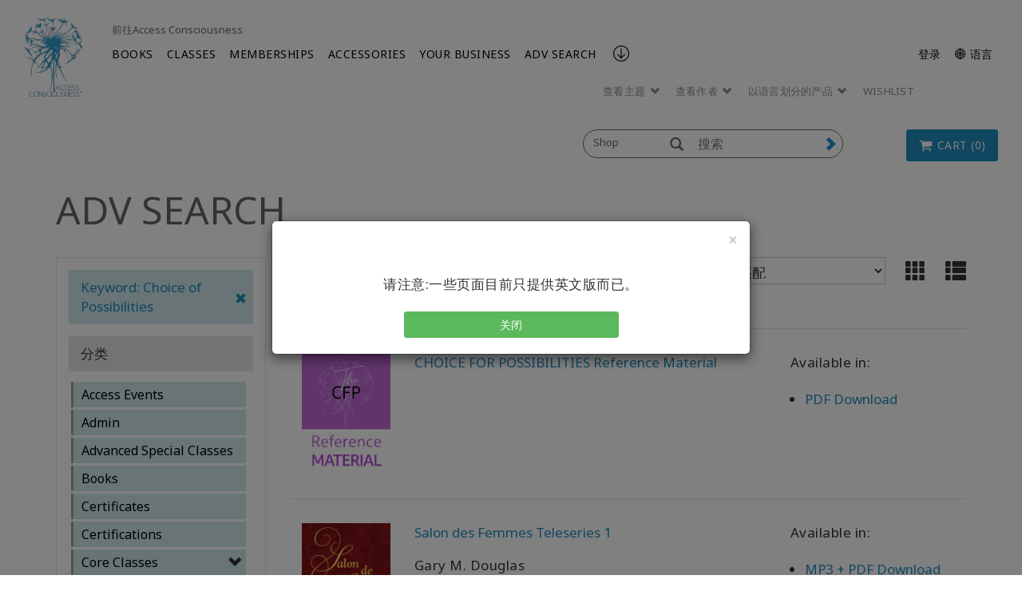

--- FILE ---
content_type: text/html; charset=utf-8
request_url: https://www.accessconsciousness.com/zh-CHS/access-shop/product-search/?SortBy=_score&Descending&Keyword=Choice+of+Possibilities
body_size: 16015
content:
<!DOCTYPE html>
<!--[if lt IE 7]>      <html class="no-js lt-ie9 lt-ie8 lt-ie7"> <![endif]-->
<!--[if IE 7]>         <html class="no-js lt-ie9 lt-ie8"> <![endif]-->
<!--[if IE 8]>         <html class="no-js lt-ie9"> <![endif]-->
<!--[if gt IE 8]><!-->
<html lang="zh-chs">
<!--<![endif]-->
<head>
    <!-- Global site tag (gtag.js) - Google Analytics -->
    <script async src=https://www.googletagmanager.com/gtag/js?id =G-C551JE2FMT></script>
    <script>
        window.dataLayer = window.dataLayer || [];
        function gtag() { dataLayer.push(arguments); }
        gtag('js', new Date());
        gtag('config', 'G-C551JE2FMT');
    </script>
    <!-- End Google Analytics -->

    <meta charset="utf-8">
    <meta http-equiv="X-UA-Compatible" content="IE=edge">
    <meta http-equiv="Content-Security-Policy" content="upgrade-insecure-requests">
    <meta name="viewport" content="width=device-width, initial-scale=1">
    <meta name="format-detection" content="telephone=no" />
    
    

    <title>ADV SEARCH | Access Consciousness</title>
    <link rel="canonical" href="https://www.accessconsciousness.com/zh-CHS/access-shop/product-search/" />
    <link rel="icon" href="/favicon.ico" type="image/x-icon" />
    <link rel="shortcut icon" href="/favicon.ico" type="image/x-icon" />
                <meta http-equiv="content-language" content="en" />
    <script src="/bundles/angular?v=nGyOGglfbUhfdESk5zlqDo8FwuuPW6edjSxDYeu4dTk1"></script>

    <link href="https://fonts.googleapis.com/css?family=Noto+Sans:400,400i,700,700i&display=swap&subset=cyrillic,cyrillic-ext,devanagari,greek,greek-ext,latin-ext,vietnamese" rel="stylesheet"/>

    <link href="/bundles/ACStyles?v=ljsk8avNivxkA-bndEMw6qOFkZVANaPbycAdAei94Uc1" rel="stylesheet"/>

    <link href="/bundles/BusinessRulesCss?v=R4A31GrLfNk-kUUzy3w4BiNCCptGWRwxSA7pzQXLrp01" rel="stylesheet"/>

    
    <!-- HTML5 shim and Respond.js IE8 support of HTML5 elements and media queries -->
    <!--[if lt IE 9]>
        <script src="https://oss.maxcdn.com/html5shiv/3.7.2/html5shiv.min.js"></script>
        <script src="https://oss.maxcdn.com/respond/1.4.2/respond.min.js"></script>
    <![endif]-->
    <script type="text/javascript" src="/WebResource.axd?d=[base64]&t=636479599320000000"></script>
<script type="text/javascript">
/* Begin GA Script */
(function(i,s,o,g,r,a,m){i['GoogleAnalyticsObject']=r;i[r]=i[r]||function(){
(i[r].q=i[r].q||[]).push(arguments)},i[r].l=1*new Date();a=s.createElement(o),
m=s.getElementsByTagName(o)[0];a.async=1;a.src=g;m.parentNode.insertBefore(a,m)
})(window,document,'script','//www.google-analytics.com/analytics.js','ga');
ga('create', 'UA-4695899-10', 'auto');
// Extended Tracking
if(window.epiGat)epiGat({"downloads":true,"extensions":"7z|aac|arc|arj|asf|avi|bin|csv|docx?|exe|flv|gif|gz|gzip|hqx|jar|jpe?g|js|mp(2|3|4|e?g)|mov(ie)?|msi|msp|pdf|png|pptx?|qtm?|ra(m|r)?|tar|tgz|txt|wav|wma|wmv|wpd|xlsx?|xml|z|zip","external":true,"mailto":true,"trackForms":true,"trackVisitorGroups":true,"trackLogins":true,"trackingOption":"Universal"});
// Plugin Script
ga('require', 'ec');
ga('set', '&cu', 'USD');
// Begin Interactions
// End Interactions
ga('send', 'pageview');
/* End GA Script */

</script>

    <link href="/bundles/formStyles?v=fots2aJ3l6UYxgNrgAaY3jQ5bqpUPeQYEHXPrArncjM1" rel="stylesheet"/>

<script type="text/javascript">var appInsights=window.appInsights||function(config){function t(config){i[config]=function(){var t=arguments;i.queue.push(function(){i[config].apply(i,t)})}}var i={config:config},u=document,e=window,o="script",s="AuthenticatedUserContext",h="start",c="stop",l="Track",a=l+"Event",v=l+"Page",r,f;setTimeout(function(){var t=u.createElement(o);t.src=config.url||"https://js.monitor.azure.com/scripts/a/ai.0.js";u.getElementsByTagName(o)[0].parentNode.appendChild(t)});try{i.cookie=u.cookie}catch(y){}for(i.queue=[],r=["Event","Exception","Metric","PageView","Trace","Dependency"];r.length;)t("track"+r.pop());return t("set"+s),t("clear"+s),t(h+a),t(c+a),t(h+v),t(c+v),t("flush"),config.disableExceptionTracking||(r="onerror",t("_"+r),f=e[r],e[r]=function(config,t,u,e,o){var s=f&&f(config,t,u,e,o);return s!==!0&&i["_"+r](config,t,u,e,o),s}),i}({instrumentationKey:"ba8812f4-cefe-463b-a43f-fee72ce10e04",sdkExtension:"a"});window.appInsights=appInsights;appInsights.queue&&appInsights.queue.length===0&&appInsights.trackPageView();</script></head>
<body ng-app="appModule" class="shopproductsearch" ng-cloak>
    <input name="__RequestVerificationToken" type="hidden" value="VsD96ho-EHddS7mas0VCWeajdqTpLrxrQsGH9hc3j2B3lofXg6UBqfSfqMHh_ZWZO-yCiz3V9WkZuYx4kEE_obfjnnB_kcN1mI24qMFeCS2L1lLBfLxFFroiNncSuJhN_Av7YbkhBTKwteehBoPqow2" />
    <script src="https://app.enzuzo.com/scripts/cookiebar/d030fcea-0f4d-11f0-90db-2329d77e2c7b"></script>
    <notifications-bar class="notifications"></notifications-bar>
    <input type="hidden" name="lang" value="zh-chs" />
    <!--[if lt IE 7]>
        <p class="browsehappy">You are using an <strong>outdated</strong> browser. Please <a href="http://browsehappy.com/">upgrade your browser</a> to improve your experience.</p>
    <![endif]-->

    <script>


        var currentLanguage = "zh-CHS";

        setUserLanguage(currentLanguage);

        function setUserLanguage(language) {
            var userLanguageCookieName = "UserLanguage";
            var cookie = getCookie(userLanguageCookieName);

            if (!cookie) {
                setUserLanguageCookie(userLanguageCookieName, language);
            } else {
                if (window.location.pathname === "/" && window.location.hash === "" && window.location.search === "") {
                    let regex = /\?/;
                    var url = "";

                    if (regex.test(location.href)) {
                        url = location.href.replace(regex, "");
                    }

                    url += cookie;
                    window.location.replace(url);
                } else {
                    if (cookie !== language) {
                        setUserLanguageCookie(userLanguageCookieName, language);
                    }
                }
            }
        }

        function getCookie(cookieName) {
            var name = cookieName + "=";
            var cookies = document.cookie.split(';');
            for (var i = 0; i < cookies.length; i++) {
                var c = cookies[i];
                while (c.charAt(0) === ' ') c = c.substring(1);
                if (c.indexOf(name) === 0) return c.substring(name.length, c.length);
            }
            return "";
        }

        function setUserLanguageCookie(userLanguageCookieName, language) {
            var expirationDate = new Date();
            expirationDate.setFullYear(expirationDate.getFullYear() + 1);
            setCookie(userLanguageCookieName + "=", language, expirationDate);
        }

        function setCookie(cookieName, value, expirationDate) {
            document.cookie = cookieName + value + ";expires=" + expirationDate.toUTCString() + ";path=/;secure";
        }
    </script>

    <div class="modal fade" id="languageFallbackModal" tabindex="-1" role="dialog" aria-hidden="true">
        <div class="modal-dialog">
            <div class="modal-content">
                <div class="modal-header">
                    <button type="button" class="close" data-dismiss="modal" aria-label="Close"><span aria-hidden="true">&times;</span></button>
                    <h4 class="modal-title"></h4>
                </div>
                <div class="modal-body">
                    <p class="text-center">
                        请注意:一些页面目前只提供英文版而已。
                    </p>
                    <div class="row">
                        <div class="col-sm-6 col-sm-offset-3">
                            <a class="btn btn-green btn-block" role="button" data-dismiss="modal">关闭</a>
                        </div>
                    </div>
                </div>
            </div>
        </div>
    </div>

    




    <div class="shopHeader">
        

<div ng-controller="loginController" class="clearfix">
    <div id="NavTopHat" class="shop-nav-top-hat">
        <div class="container-fluid">
                <div class="top-content-area hidden-xs">
                    <div></div>
                </div>
            <div class="back-section visible-xs">
                <a href="/zh-CHS/">
                    <span class="mobile-navigation__menu-arrow mobile-navigation__menu-arrow--back"></span>
                    前往Access Consciousness
                </a>
            </div>
            <ul class="tophat visible-xs">
                <li ng-hide="isAuthenticated"><a href="" data-toggle="modal" data-target="#loginModal">登录</a></li>
                <li class="dropdown" ng-show="isAuthenticated">
                    <a class="dropdown-toggle" data-toggle="dropdown" href="#">
                        <span class="glyphicon glyphicon-user" aria-hidden="true"></span> <span class="caret"></span>
                    </a>
                    <ul class="my-account-menu dropdown-menu">
                                    <li style="float: none;">
                                        <a href="/zh-CHS/dashboard/my-classes/upcoming-classes/">
                                            <span>我的课程</span>
                                        </a>
                                    </li>
                                    <li style="float: none;">
                                        <a href="/zh-CHS/dashboard/my-account/contact-info/">
                                            <span>我的账户</span>
                                        </a>
                                    </li>
                                    <li style="float: none;">
                                        <a href="/zh-CHS/dashboard/media/video-on-demand/">
                                            <span>Media</span>
                                        </a>
                                    </li>
                        <li ng-show="isAuthenticated"><a href="#" ng-click="logout()">退出</a></li>
                    </ul>
                </li>
                        <li class="visible-xs"><a href="https://accessconsciousness.ladesk.com/">Help</a></li>
                <li class="dropdown language-selector">
                    <a class="dropdown-toggle hidden-xs" data-toggle="dropdown" href="#">


                        <span>&#127760; 中文(简体) 旧版 (zh-CHS)</span>
                        
                    </a>

                    <a class="visible-xs" href="#" data-toggle="modal" data-target="#languageModal">
                        <span>&#x1F310; 语言</span>
                        <span class="caret"></span>
                    </a>

                    <ul class="dropdown-menu scrollAfter10">
                                                    <li style="float: none">
                                <a href="/en/access-shop/product-search/?SortBy=_score&amp;Descending&amp;Keyword=Choice+of+Possibilities">
                                    <span>English (en)</span>
                                </a>
                            </li>
                            <li style="float: none">
                                <a href="/ar/access-shop/product-search/?SortBy=_score&amp;Descending&amp;Keyword=Choice+of+Possibilities">
                                    <span>العربية (ar)</span>
                                </a>
                            </li>
                            <li style="float: none">
                                <a href="/zh-CHS/access-shop/product-search/?SortBy=_score&amp;Descending&amp;Keyword=Choice+of+Possibilities">
                                    <span>简体中文 (zh-CHS)</span>
                                </a>
                            </li>
                            <li style="float: none">
                                <a href="/zh-CHT/access-shop/product-search/?SortBy=_score&amp;Descending&amp;Keyword=Choice+of+Possibilities">
                                    <span>繁體中文 (zh-CHT)</span>
                                </a>
                            </li>
                            <li style="float: none">
                                <a href="/cs/access-shop/product-search/?SortBy=_score&amp;Descending&amp;Keyword=Choice+of+Possibilities">
                                    <span>čeština (cs)</span>
                                </a>
                            </li>
                            <li style="float: none">
                                <a href="/de/access-shop/product-search/?SortBy=_score&amp;Descending&amp;Keyword=Choice+of+Possibilities">
                                    <span>Deutsch (de)</span>
                                </a>
                            </li>
                            <li style="float: none">
                                <a href="/es/access-shop/product-search/?SortBy=_score&amp;Descending&amp;Keyword=Choice+of+Possibilities">
                                    <span>Espa&#241;ol (es)</span>
                                </a>
                            </li>
                            <li style="float: none">
                                <a href="/fr/access-shop/product-search/?SortBy=_score&amp;Descending&amp;Keyword=Choice+of+Possibilities">
                                    <span>Fran&#231;ais (fr)</span>
                                </a>
                            </li>
                            <li style="float: none">
                                <a href="/he/access-shop/product-search/?SortBy=_score&amp;Descending&amp;Keyword=Choice+of+Possibilities">
                                    <span>עברית (he)</span>
                                </a>
                            </li>
                            <li style="float: none">
                                <a href="/ja/access-shop/product-search/?SortBy=_score&amp;Descending&amp;Keyword=Choice+of+Possibilities">
                                    <span>日本語 (ja)</span>
                                </a>
                            </li>
                            <li style="float: none">
                                <a href="/hu/access-shop/product-search/?SortBy=_score&amp;Descending&amp;Keyword=Choice+of+Possibilities">
                                    <span>Magyar (hu)</span>
                                </a>
                            </li>
                            <li style="float: none">
                                <a href="/nl/access-shop/product-search/?SortBy=_score&amp;Descending&amp;Keyword=Choice+of+Possibilities">
                                    <span>Nederlands (nl)</span>
                                </a>
                            </li>
                            <li style="float: none">
                                <a href="/pt-BR/access-shop/product-search/?SortBy=_score&amp;Descending&amp;Keyword=Choice+of+Possibilities">
                                    <span>Portugu&#234;s (pt-BR)</span>
                                </a>
                            </li>
                            <li style="float: none">
                                <a href="/ru/access-shop/product-search/?SortBy=_score&amp;Descending&amp;Keyword=Choice+of+Possibilities">
                                    <span>Pусский (ru)</span>
                                </a>
                            </li>
                            <li style="float: none">
                                <a href="/fi/access-shop/product-search/?SortBy=_score&amp;Descending&amp;Keyword=Choice+of+Possibilities">
                                    <span>Suomi (fi)</span>
                                </a>
                            </li>
                            <li style="float: none">
                                <a href="/tr/access-shop/product-search/?SortBy=_score&amp;Descending&amp;Keyword=Choice+of+Possibilities">
                                    <span>T&#252;rk&#231;e (tr)</span>
                                </a>
                            </li>
                    </ul>
                </li>

            </ul>
        </div>
    </div>
    <div class="modal fade" id="loginModal" tabindex="-1" data-backdrop="static" role="dialog" aria-hidden="true">
    <div class="modal-dialog">
        <div class="modal-content">
            <div class="modal-body">
                <button type="button" class="close" ng-click="clearFormData()" data-dismiss="modal" aria-label="Close"><span aria-hidden="true">&times;</span></button>
                <div class="login-form">
                    <h3 class="text-uppercase">登录您的帐户</h3>
                        <h6>请以电邮地址登录：</h6>
                        <br/>
                    <form class="form-horizontal" role="form" ng-submit="login()" name="loginForm">
                        <div class="form-group">
                            <div class="col-sm-2"></div>
                            <div class="col-sm-8">
                                <input type="text" required class="form-control" data-focus id="inputUsername" placeholder="电子邮件" ng-model="loginModel.Username">
                            </div>
                        </div>
                        <div class="form-group">
                            <div class="col-sm-2"></div>
                            <div class="col-sm-8">
                                <input type="password" required class="form-control" id="inputPassword" placeholder="密码" ng-model="loginModel.Password">
                            </div>
                        </div>
                        <div class="form-group bg-danger text-center" ng-show="errorMessage">{{errorMessage}}</div>
                        <div class="form-group">
                            <h6 class="col-sm-12 text-center text-primary" ng-show="isLoadingEnabled">载入中请稍候。这可能需要一些时间。</h6>
                            <div class="col-sm-3"></div>
                            <div class="col-sm-6">
                                <button id="loginSubmit" type="submit" class="btn btn-primary btn-lg btn-block text-uppercase" loading-button="isLoadingEnabled" data-loading-text="正在载入...">登录</button>
                            </div>
                        </div>
                        <div class="form-group">
                            <div class="col-sm-6">
                                <input type="checkbox" name="remember" value="remember" ng-model="loginModel.Remember"> 保持登入
                            </div>
                            <div class="col-sm-6 text-right">
                                <a href="/zh-CHS/forgot-password/">我忘记了我的密码 </a>
                            </div>
                            <div class="col-sm-12 text-right">
                                <a ng-click="dismissModal()" href="/zh-CHS/create-account/">创建帐户 </a>
                            </div>
                        </div>
                       
                    </form>
                </div>
            </div>
        </div>
    </div>
</div>


    <div class="modal fade" id="notificationModal" tabindex="-1" data-backdrop="static" role="dialog" aria-hidden="true">
    <div class="modal-dialog">
        <div class="modal-content">
            <div class="modal-body">
                <button type="button" class="close" ng-click="clearFormData()" data-dismiss="modal" aria-label="Close"><span aria-hidden="true">&times;</span></button>
                <div class="login-form">
                    <h3 class="text-uppercase"> Digital Download Purchase </h3>
                    <form class="form-horizontal" role="form" name="notificationForm">
                        <div class="form-group">
                            <div class="col-sm-12">
                                By creating a new account or logging into an existing one, you can keep track of your digital purchases and access them using the "Digital Downloads" page in your account.
                            </div>
                        </div>
                        <div class="form-group">
                            <h6 class="col-sm-12 text-center text-primary" ng-show="isLoadingEnabled">载入中请稍候。这可能需要一些时间。</h6>
                            <div class="col-sm-3"></div>
                            <div class="col-sm-6">
                                <a href="javascript:void(0)" data-dismiss="modal" style="display: inline-block; width: 100%;" data-toggle="modal" data-target="#loginModal" class="btn btn-primary btn-lg btn-block text-uppercase">
                                    登录
                                </a>
                            </div>
                        </div>
                        <div class="form-group">
                            <h6 class="col-sm-12 text-center text-primary" ng-show="isLoadingEnabled">载入中请稍候。这可能需要一些时间。</h6>
                            <div class="col-sm-3"></div>
                            <div class="col-sm-6">
                                <input type="button" ng-click="redirectToCreateAccountPage('/zh-CHS/create-account/')" class="btn btn-primary btn-lg btn-block text-uppercase" loading-button="isLoadingEnabled" data-loading-text=" Loading_Button_Text" value='创建帐户' />
                            </div>
                        </div>
                        <div class="form-group">
                            <h6 class="col-sm-12 text-center text-primary" ng-show="isLoadingEnabled">载入中请稍候。这可能需要一些时间。</h6>
                            <div class="col-sm-3"></div>
                            <div class="col-sm-6">
                                <input id="addToCartButton" type="submit" class="btn btn-primary btn-lg btn-block text-uppercase" data-dismiss="modal" loading-button="isLoadingEnabled" data-loading-text=" Loading_Button_Text" value='添加到购物车' />
                            </div>
                        </div>
                    </form>
                </div>
            </div>
        </div>
    </div>
</div>


<script>
    $("#addToCartButton").click(function () {
        $("#hiddenAddToCartButton").trigger('click');
    });
</script>


    <div class="modal fade" id="languageModal" tabindex="-1" data-backdrop="static" role="dialog" aria-hidden="true">
    <div class="modal-dialog">
        <div class="modal-content">
            <div class="modal-header">
                <button type="button" class="close" data-dismiss="modal" aria-label="Close"><span aria-hidden="true">&times;</span></button>
                <h3 class="modal-title">&#x1F310; 语言</h3>
            </div>
            <div class="modal-body">
                <div class="panel panel__menu">
                    <ul class="list-group list-group__custom">
                                                    <li class="list-group-item">
                                <a href="/en/access-shop/product-search/?SortBy=_score&amp;Descending&amp;Keyword=Choice+of+Possibilities">
                                    <span>English (en)</span>
                                </a>
                            </li>
                            <li class="list-group-item">
                                <a href="/ar/access-shop/product-search/?SortBy=_score&amp;Descending&amp;Keyword=Choice+of+Possibilities">
                                    <span>العربية (ar)</span>
                                </a>
                            </li>
                            <li class="list-group-item">
                                <a href="/zh-CHS/access-shop/product-search/?SortBy=_score&amp;Descending&amp;Keyword=Choice+of+Possibilities">
                                    <span>简体中文 (zh-CHS)</span>
                                </a>
                            </li>
                            <li class="list-group-item">
                                <a href="/zh-CHT/access-shop/product-search/?SortBy=_score&amp;Descending&amp;Keyword=Choice+of+Possibilities">
                                    <span>繁體中文 (zh-CHT)</span>
                                </a>
                            </li>
                            <li class="list-group-item">
                                <a href="/cs/access-shop/product-search/?SortBy=_score&amp;Descending&amp;Keyword=Choice+of+Possibilities">
                                    <span>čeština (cs)</span>
                                </a>
                            </li>
                            <li class="list-group-item">
                                <a href="/de/access-shop/product-search/?SortBy=_score&amp;Descending&amp;Keyword=Choice+of+Possibilities">
                                    <span>Deutsch (de)</span>
                                </a>
                            </li>
                            <li class="list-group-item">
                                <a href="/es/access-shop/product-search/?SortBy=_score&amp;Descending&amp;Keyword=Choice+of+Possibilities">
                                    <span>Espa&#241;ol (es)</span>
                                </a>
                            </li>
                            <li class="list-group-item">
                                <a href="/fr/access-shop/product-search/?SortBy=_score&amp;Descending&amp;Keyword=Choice+of+Possibilities">
                                    <span>Fran&#231;ais (fr)</span>
                                </a>
                            </li>
                            <li class="list-group-item">
                                <a href="/he/access-shop/product-search/?SortBy=_score&amp;Descending&amp;Keyword=Choice+of+Possibilities">
                                    <span>עברית (he)</span>
                                </a>
                            </li>
                            <li class="list-group-item">
                                <a href="/ja/access-shop/product-search/?SortBy=_score&amp;Descending&amp;Keyword=Choice+of+Possibilities">
                                    <span>日本語 (ja)</span>
                                </a>
                            </li>
                            <li class="list-group-item">
                                <a href="/hu/access-shop/product-search/?SortBy=_score&amp;Descending&amp;Keyword=Choice+of+Possibilities">
                                    <span>Magyar (hu)</span>
                                </a>
                            </li>
                            <li class="list-group-item">
                                <a href="/nl/access-shop/product-search/?SortBy=_score&amp;Descending&amp;Keyword=Choice+of+Possibilities">
                                    <span>Nederlands (nl)</span>
                                </a>
                            </li>
                            <li class="list-group-item">
                                <a href="/pt-BR/access-shop/product-search/?SortBy=_score&amp;Descending&amp;Keyword=Choice+of+Possibilities">
                                    <span>Portugu&#234;s (pt-BR)</span>
                                </a>
                            </li>
                            <li class="list-group-item">
                                <a href="/ru/access-shop/product-search/?SortBy=_score&amp;Descending&amp;Keyword=Choice+of+Possibilities">
                                    <span>Pусский (ru)</span>
                                </a>
                            </li>
                            <li class="list-group-item">
                                <a href="/fi/access-shop/product-search/?SortBy=_score&amp;Descending&amp;Keyword=Choice+of+Possibilities">
                                    <span>Suomi (fi)</span>
                                </a>
                            </li>
                            <li class="list-group-item">
                                <a href="/tr/access-shop/product-search/?SortBy=_score&amp;Descending&amp;Keyword=Choice+of+Possibilities">
                                    <span>T&#252;rk&#231;e (tr)</span>
                                </a>
                            </li>
                    </ul>
                </div>
            </div>
        </div>
    </div>
</div>
</div>
        
<div ng-controller="loginController">
    <div ng-controller="mainMenuController">
        <div id="NavMain">
            <div class="full-width-nav">
            <div class="container-fluid">

                <div class="row mobile-holder">
                    <div class="mobile-logo-holder visible-xs">
                        <h1 class="logo" title="Access Consciousness">
                            <a href="/zh-CHS/access-shop/" title="Access Consciousness">
                                

    <picture>
        <source media="(max-width: 767px)" srcset="/Content/Images/mobile-logo-access-consciousness.jpg">
        <img class="img-responsive" style="" src="/Content/Images/access-logo-header.png" alt="Access Consciousness" />
    </picture>

                            </a>
                        </h1>
                    </div>

                    <div class="col-xs-12 visible-xs min-logo-title">
                        

        <div class="logo-title">
Access Consciousness
        </div>

                    </div>
                </div>

                <div class="col-sm-1 hidden-xs desktop-logo">
                    
                    <div ng-show="isLiveStreamPlaying">
                        <h1 class="logo" title="Access Consciousness">
                            <a href="/zh-CHS/access-shop/" title="Access Consciousness">
                                

    <picture>
        <source media="(max-width: 767px)" srcset="/Content/Images/mobile-logo-access-consciousness.jpg">
        <img class="img-responsive" style="" src="/Content/Images/access-logo-header.png" alt="Access Consciousness" />
    </picture>

                            </a>
                        </h1>
                    </div>

                    
                    <div ng-show="!isLiveStreamPlaying">
                        <h1 class="logo" title="Access Consciousness">
                            <a href="/zh-CHS/access-shop/" title="Access Consciousness">
                                

    <picture>
        <source media="(max-width: 767px)" srcset="/Content/Images/mobile-logo-access-consciousness.jpg">
        <img class="img-responsive" style="" src="/Content/Images/access-logo-header.png" alt="Access Consciousness" />
    </picture>

                            </a>
                        </h1>

                    </div>
                </div>


                <div class="col-md-11 header-inner">
                    <ul class="nav navbar-nav tophat-microsite">
                        <li><a class="hidden-xs" href="/zh-CHS/">前往Access Consciousness</a></li>
                    </ul>
                </div>


                <div id="MainMenu" class="col-sm-11 header-inner">
                    <input id="createAccountUrl" type="hidden" value="/zh-CHS/create-account/" />
                    <div class="navbar" role="navigation" ng-controller="navigationController">
                        <div class="navbar-header">
                            <button type="button" class="navbar-toggle" data-trigger="icon-menu">
                                <span class="sr-only"><a class="navbar-brand" href="#">菜单</a></span>
                                <span class="icon-bar"></span>
                                <span class="icon-bar"></span>
                                <span class="icon-bar"></span>
                            </button>
                            <button data-trigger="close-menu" type="button" class="navbar-toggle">
                                <span class="icon-bar"></span>
                                <span class="icon-bar"></span>
                                <span class="icon-bar"></span>
                            </button>
                        </div>
                        <div class="clearfix"></div>

                        <div class="navbar-collapse collapse hidden-xs" id="shopNav">
                            <ul class="nav navbar-nav">
                                        <li>

            <a class=""
               href=/zh-CHS/access-shop/books/ target=_self>
                BOOKS
            </a>
        </li>
        <li>

            <a class="has-submenu"
               href=/zh-CHS/access-shop/classes/ target=_self>
                CLASSES
            </a>
                <ul class="dropdown-menu">
                    <li id="obtion-submenu">
                        <a href=/zh-CHS/access-shop/classes/ target=_self>
                            CLASSES
                        </a>
                    </li>
                        <li class="description-menu">
                            <a class=""
                               href=/link/37ae4c9a7f404a568901dc8a14b7b14a.aspx target=_self>
                                Start Here
                            </a>
                        </li>
                        <li class="description-menu">
                            <a class=""
                               href=/link/dab42a5862d046a4b14b727f9e184dc3.aspx?PageSize=10&amp;SortBy=_score&amp;Descending&amp;CurrentPageNumber=1&amp;Subcategories=Access+Bars&amp;Keyword=Global+Access+Bars target=_self>
                                Global Access Bars
                            </a>
                        </li>
                        <li class="description-menu">
                            <a class=""
                               href=/link/dab42a5862d046a4b14b727f9e184dc3.aspx?PageSize=10&amp;SortBy=_score&amp;Descending&amp;CurrentPageNumber=1&amp;Subcategories=Foundation target=_self>
                                Global Foundation
                            </a>
                        </li>
                        <li class="description-menu">
                            <a class=""
                               href=/link/dab42a5862d046a4b14b727f9e184dc3.aspx?PageSize=10&amp;SortBy=_score&amp;Descending&amp;CurrentPageNumber=1&amp;Subcategories=Choice+for+Possibilities target=_self>
                                Choice for Possibilities
                            </a>
                        </li>
                        <li class="description-menu">
                            <a class=""
                               href=/link/dab42a5862d046a4b14b727f9e184dc3.aspx?PageSize=10&amp;SortBy=_score&amp;Descending&amp;CurrentPageNumber=1&amp;Subcategories=Symphony target=_self>
                                Symphony Classes
                            </a>
                        </li>
                        <li class="description-menu">
                            <a class=""
                               href=/link/dab42a5862d046a4b14b727f9e184dc3.aspx?PageSize=10&amp;SortBy=_score&amp;Descending&amp;CurrentPageNumber=1&amp;Subcategories=Being+You target=_self>
                                Being Classes
                            </a>
                        </li>
                        <li class="description-menu">
                            <a class=""
                               href=/zh-CHS/access-shop/classes/specialty-classes/ target=_self>
                                Specialty Classes
                            </a>
                        </li>
                        <li class="description-menu">
                            <a class=""
                               href=/zh-CHS/access-shop/classes/advanced-prerequisites/ target=_self>
                                Advanced Prerequisites&#176;
                            </a>
                        </li>
                </ul>
        </li>
        <li>

            <a class=""
               href=/zh-CHS/access-shop/memberships/ target=_self>
                MEMBERSHIPS
            </a>
        </li>
        <li>

            <a class="has-submenu"
               href=/link/4989e052b879455e95c46a9dfcd38429.aspx target=_self>
                ACCESSORIES
            </a>
                <ul class="dropdown-menu">
                    <li id="obtion-submenu">
                        <a href=/link/4989e052b879455e95c46a9dfcd38429.aspx target=_self>
                            ACCESSORIES
                        </a>
                    </li>
                        <li class="description-menu">
                            <a class=""
                               href=/zh-CHS/access-shop/accessories/apps--ringtones/ target=_self>
                                Apps &amp; Ringtones
                            </a>
                        </li>
                        <li class="description-menu">
                            <a class=""
                               href=/zh-CHS/access-shop/accessories/gifts/ target=_self>
                                Merchandise
                            </a>
                        </li>
                </ul>
        </li>
        <li>

            <a class="has-submenu"
               href=/zh-CHS/access-shop/your-access-business/ target=_self>
                YOUR BUSINESS
            </a>
                <ul class="dropdown-menu">
                    <li id="obtion-submenu">
                        <a href=/zh-CHS/access-shop/your-access-business/ target=_self>
                            YOUR BUSINESS
                        </a>
                    </li>
                        <li class="description-menu">
                            <a class=""
                               href=/zh-CHS/access-shop/your-access-business/adding-to-your-bars-business/ target=_self>
                                Shop Access Bars Business
                            </a>
                        </li>
                        <li class="description-menu">
                            <a class=""
                               href=/zh-CHS/access-shop/your-access-business/adding-to-your-cf-business/ target=_self>
                                Shop Access CF Business
                            </a>
                        </li>
                        <li class="description-menu">
                            <a class=""
                               href=/zh-CHS/access-shop/your-access-business/class-creations/ target=_self>
                                CF Class Creations
                            </a>
                        </li>
                        <li class="description-menu">
                            <a class=""
                               href=/link/8d4f5a335c1840669e52c59c037d6cfe.aspx target=_self>
                                CF Prerequisites
                            </a>
                        </li>
                        <li class="description-menu">
                            <a class=""
                               href=/zh-CHS/access-shop/your-access-business/certifications-and-renewals/ target=_self>
                                Certifications &amp; Renewals
                            </a>
                        </li>
                        <li class="description-menu">
                            <a class=""
                               href=/zh-CHS/access-shop/your-access-business/reference-materials/ target=_self>
                                Reference Materials
                            </a>
                        </li>
                </ul>
        </li>
        <li>

            <a class=""
               href=/zh-CHS/access-shop/product-search/ target=_self>
                ADV SEARCH
            </a>
        </li>

                            </ul>
                            <a class="anchor-footer" ng-click="scrollToFooter()"><img src="/Content/images/arrow_ac.png" /></a>
                            <ul class="tactical-nav navbar-right">
                                <li ng-hide="isAuthenticated">
                                    <a href="" data-toggle="modal" data-target="#loginModal">登录</a>
                                </li>
                                <li class="dropdown" ng-show="isAuthenticated">
                                    <a class="dropdown-toggle hidden-xs" data-toggle="dropdown" href="#">
                                        您的账户, {{loggedInUserFirstName}} {{loggedInUserLastName}}! <span class="caret"></span>
                                    </a>

                                    <a class="dropdown-toggle visible-xs" data-toggle="dropdown" href="#">
                                        <span class="glyphicon glyphicon-user" aria-hidden="true"></span> <span class="caret"></span>
                                    </a>

                                    <ul class="my-account-menu dropdown-menu">
                                                    <li style="float: none;">
                                                        <a href="/zh-CHS/dashboard/my-classes/upcoming-classes/">
                                                            <span>我的课程</span>
                                                        </a>
                                                    </li>
                                                    <li style="float: none;">
                                                        <a href="/zh-CHS/dashboard/my-account/contact-info/">
                                                            <span>我的账户</span>
                                                        </a>
                                                    </li>
                                                    <li style="float: none;">
                                                        <a href="/zh-CHS/dashboard/media/video-on-demand/">
                                                            <span>Media</span>
                                                        </a>
                                                    </li>
                                        <li ng-show="isAuthenticated">
                                            <a href="#" ng-click="logout()">退出</a>
                                        </li>
                                    </ul>
                                </li>
                                <li ng-show="isAuthenticated" class="hidden-xs">
                                    <a href="#" ng-click="logout()">退出</a>
                                </li>
                                <li class="dropdown language-selector">


                                    <a href="javascript:void(0)" data-toggle="modal" data-target="#languageModal">
                                        <span>&#x1F310; 语言</span>
                                        
                                    </a>

                                </li>
                            </ul>
                            <ul class="utilityNav navMobile">
                                <li>
                                    <a class="dropdown-toggle" data-toggle="dropdown" href="#" role="button" aria-haspopup="true" aria-expanded="false">查看主题 <span class="glyphicon glyphicon-chevron-down" aria-hidden="true"></span></a>
                                    <ul class="dropdown-menu">
                                                <li><a href="/zh-CHS/access-shop/start-here/">Start Here</a></li>
                                                <li><a href="/zh-CHS/access-shop/gift-guide/">Gift Guides</a></li>
                                                <li><a href="/zh-CHS/access-shop/dain-heer-replays/">Dr. Dain Heer</a></li>
                                                <li><a href="/zh-CHS/access-shop/your-access-business/reference-materials/">Reference Materials</a></li>
                                    </ul>
                                </li>
                                <li>
                                    <a class="dropdown-toggle" data-toggle="dropdown" href="" role="button" aria-haspopup="true" aria-expanded="false">查看作者 <span class="glyphicon glyphicon-chevron-down" aria-hidden="true"></span></a>
                                    <ul class="dropdown-menu">
                                                <li ng-click="reloadFacets()"><a href="/zh-CHS/access-shop/product-search/?PageSize=10&amp;SortBy=_score&amp;Descending&amp;CurrentPageNumber=1&amp;Languages=English&amp;Keyword=Animals">Animals &amp; Pets</a></li>
                                                <li ng-click="reloadFacets()"><a href="/zh-CHS/access-shop/product-search/?PageSize=10&amp;SortBy=_score&amp;Descending&amp;CurrentPageNumber=1&amp;Languages=English&amp;Keyword=Abuse">Abuse</a></li>
                                                <li ng-click="reloadFacets()"><a href="/zh-CHS/access-shop/product-search/?PageSize=10&amp;SortBy=_score&amp;Descending&amp;CurrentPageNumber=1&amp;Languages=English&amp;Keyword=Body">Body &amp; Health</a></li>
                                                <li ng-click="reloadFacets()"><a href="/zh-CHS/access-shop/product-search/?PageSize=10&amp;SortBy=_score&amp;Descending&amp;CurrentPageNumber=1&amp;Languages=English&amp;Keyword=Earth">Earth &amp; Conscious Planet</a></li>
                                                <li ng-click="reloadFacets()"><a href="/zh-CHS/access-shop/product-search/?PageSize=10&amp;SortBy=_score&amp;Descending&amp;CurrentPageNumber=1&amp;Languages=English&amp;Keyword=magic">Magic &amp; ESC</a></li>
                                                <li ng-click="reloadFacets()"><a href="/zh-CHS/access-shop/product-search/?PageSize=10&amp;SortBy=_score&amp;Descending&amp;CurrentPageNumber=1&amp;Languages=English&amp;Keyword=Money">Money &amp; Business</a></li>
                                                <li ng-click="reloadFacets()"><a href="/zh-CHS/access-shop/product-search/?PageSize=10&amp;SortBy=_score&amp;Descending&amp;CurrentPageNumber=1&amp;Languages=English&amp;Keyword=Riches">Money &amp; Riches</a></li>
                                                <li ng-click="reloadFacets()"><a href="/zh-CHS/access-shop/product-search/?PageSize=10&amp;SortBy=_score&amp;Descending&amp;CurrentPageNumber=1&amp;Languages=English&amp;Keyword=Parents">Parents &amp; Kids</a></li>
                                                <li ng-click="reloadFacets()"><a href="/zh-CHS/access-shop/product-search/?PageSize=10&amp;SortBy=_score&amp;Descending&amp;CurrentPageNumber=1&amp;Languages=English&amp;Keyword=relationships">Sex &amp; Relationships</a></li>
                                    </ul>
                                </li>
                                <li>
                                    <a class="dropdown-toggle" data-toggle="dropdown" href="" role="button" aria-haspopup="true" aria-expanded="false">以语言划分的产品 <span class="glyphicon glyphicon-chevron-down" aria-hidden="true"></span></a>
                                    <ul class="dropdown-menu">
                                                <li ng-click="reloadFacets()"><a href="/zh-CHS/access-shop/product-search/?PageSize=10&amp;SortBy=_score&amp;Descending&amp;CurrentPageNumber=1&amp;Keyword=Arabic">العربية</a></li>
                                                <li ng-click="reloadFacets()"><a href="/zh-CHS/access-shop/product-search/?Keyword=cantonese&amp;">Cantonese</a></li>
                                                <li ng-click="reloadFacets()"><a href="/zh-CHS/access-shop/product-search/?Keyword=Chinese+(Simplified)&amp;">简体中文</a></li>
                                                <li ng-click="reloadFacets()"><a href="/zh-CHS/access-shop/product-search/?Keyword=Chinese+(Traditional)&amp;">繁體中文</a></li>
                                                <li ng-click="reloadFacets()"><a href="/zh-CHS/access-shop/product-search/?PageSize=10&amp;SortBy=_score&amp;Descending&amp;CurrentPageNumber=1&amp;Keyword=Czech">Čeština</a></li>
                                                <li ng-click="reloadFacets()"><a href="/zh-CHS/access-shop/product-search/?Keyword=danish&amp;">Dansk</a></li>
                                                <li ng-click="reloadFacets()"><a href="/zh-CHS/access-shop/product-search/?Keyword=german&amp;">Deutsch</a></li>
                                                <li ng-click="reloadFacets()"><a href="/zh-CHS/access-shop/product-search/?Keyword=estonian&amp;">Eesti</a></li>
                                                <li ng-click="reloadFacets()"><a href="/zh-CHS/access-shop/product-search/?Keyword=spanish&amp;">Espa&#241;ol</a></li>
                                                <li ng-click="reloadFacets()"><a href="/zh-CHS/access-shop/product-search/?Keyword=french&amp;">Fran&#231;ais</a></li>
                                                <li ng-click="reloadFacets()"><a href="/zh-CHS/access-shop/product-search/?Keyword=hebrew&amp;">עברית</a></li>
                                                <li ng-click="reloadFacets()"><a href="/zh-CHS/access-shop/product-search/?PageSize=10&amp;SortBy=productName&amp;Descending=false&amp;CurrentPageNumber=1&amp;Keyword=Hindi">हिंदी</a></li>
                                                <li ng-click="reloadFacets()"><a href="/zh-CHS/access-shop/product-search/?Keyword=croatian&amp;">Hrvatski</a></li>
                                                <li ng-click="reloadFacets()"><a href="/zh-CHS/access-shop/product-search/?Keyword=italian&amp;">Italiano</a></li>
                                                <li ng-click="reloadFacets()"><a href="/zh-CHS/access-shop/product-search/?Keyword=japanese&amp;">日本語</a></li>
                                                <li ng-click="reloadFacets()"><a href="/zh-CHS/access-shop/product-search/?Keyword=hungarian&amp;">Magyar</a></li>
                                                <li ng-click="reloadFacets()"><a href="/zh-CHS/access-shop/product-search/?Keyword=mandarin&amp;">Mandarin</a></li>
                                                <li ng-click="reloadFacets()"><a href="/zh-CHS/access-shop/product-search/?Keyword=dutch&amp;">Nederlands</a></li>
                                                <li ng-click="reloadFacets()"><a href="/zh-CHS/access-shop/product-search/?Keyword=polish&amp;">Polski</a></li>
                                                <li ng-click="reloadFacets()"><a href="/zh-CHS/access-shop/product-search/?Keyword=Portuguese&amp;">Portugu&#234;s</a></li>
                                                <li ng-click="reloadFacets()"><a href="/zh-CHS/access-shop/product-search/?Keyword=Romanian&amp;">Rom&#226;nă</a></li>
                                                <li ng-click="reloadFacets()"><a href="/zh-CHS/access-shop/product-search/?Keyword=russian&amp;">Pусский</a></li>
                                                <li ng-click="reloadFacets()"><a href="/zh-CHS/access-shop/product-search/?Keyword=Slovenian&amp;">Slovenščina</a></li>
                                                <li ng-click="reloadFacets()"><a href="/zh-CHS/access-shop/product-search/?PageSize=10&amp;SortBy=_score&amp;Descending&amp;CurrentPageNumber=1&amp;Languages=Finnish">Suomi</a></li>
                                                <li ng-click="reloadFacets()"><a href="/zh-CHS/access-shop/product-search/?Keyword=swedish&amp;">Svenska</a></li>
                                                <li ng-click="reloadFacets()"><a href="/zh-CHS/access-shop/product-search/?Keyword=turkish&amp;">T&#252;rk&#231;e</a></li>
                                    </ul>
                                </li>
                                <li><a href="/zh-CHS/access-shop/wishlist/">WISHLIST</a></li>
                            </ul>

                            <div class="clearfix"></div>

                        </div>
                        <div class="row">
                            <div class="col-xs-5 col-sm-10 col-md-4 col-md-offset-10 col-lg-offset-9 mobile-search" id="SiteSearch">
                                <ul class="utilityNav">
                                    <li>
                                        <a class="dropdown-toggle" data-toggle="dropdown" href="#" role="button" aria-haspopup="true" aria-expanded="false">查看主题 <span class="glyphicon glyphicon-chevron-down" aria-hidden="true"></span></a>
                                        <ul class="dropdown-menu">
                                                    <li><a href="/zh-CHS/access-shop/start-here/">Start Here</a></li>
                                                    <li><a href="/zh-CHS/access-shop/gift-guide/">Gift Guides</a></li>
                                                    <li><a href="/zh-CHS/access-shop/dain-heer-replays/">Dr. Dain Heer</a></li>
                                                    <li><a href="/zh-CHS/access-shop/your-access-business/reference-materials/">Reference Materials</a></li>
                                        </ul>
                                    </li>
                                    <li>
                                        <a class="dropdown-toggle" data-toggle="dropdown" href="" role="button" aria-haspopup="true" aria-expanded="false">查看作者 <span class="glyphicon glyphicon-chevron-down" aria-hidden="true"></span></a>
                                        <ul class="dropdown-menu">
                                                    <li ng-click="reloadFacets()"><a href="/zh-CHS/access-shop/product-search/?PageSize=10&amp;SortBy=_score&amp;Descending&amp;CurrentPageNumber=1&amp;Languages=English&amp;Keyword=Animals">Animals &amp; Pets</a></li>
                                                    <li ng-click="reloadFacets()"><a href="/zh-CHS/access-shop/product-search/?PageSize=10&amp;SortBy=_score&amp;Descending&amp;CurrentPageNumber=1&amp;Languages=English&amp;Keyword=Abuse">Abuse</a></li>
                                                    <li ng-click="reloadFacets()"><a href="/zh-CHS/access-shop/product-search/?PageSize=10&amp;SortBy=_score&amp;Descending&amp;CurrentPageNumber=1&amp;Languages=English&amp;Keyword=Body">Body &amp; Health</a></li>
                                                    <li ng-click="reloadFacets()"><a href="/zh-CHS/access-shop/product-search/?PageSize=10&amp;SortBy=_score&amp;Descending&amp;CurrentPageNumber=1&amp;Languages=English&amp;Keyword=Earth">Earth &amp; Conscious Planet</a></li>
                                                    <li ng-click="reloadFacets()"><a href="/zh-CHS/access-shop/product-search/?PageSize=10&amp;SortBy=_score&amp;Descending&amp;CurrentPageNumber=1&amp;Languages=English&amp;Keyword=magic">Magic &amp; ESC</a></li>
                                                    <li ng-click="reloadFacets()"><a href="/zh-CHS/access-shop/product-search/?PageSize=10&amp;SortBy=_score&amp;Descending&amp;CurrentPageNumber=1&amp;Languages=English&amp;Keyword=Money">Money &amp; Business</a></li>
                                                    <li ng-click="reloadFacets()"><a href="/zh-CHS/access-shop/product-search/?PageSize=10&amp;SortBy=_score&amp;Descending&amp;CurrentPageNumber=1&amp;Languages=English&amp;Keyword=Riches">Money &amp; Riches</a></li>
                                                    <li ng-click="reloadFacets()"><a href="/zh-CHS/access-shop/product-search/?PageSize=10&amp;SortBy=_score&amp;Descending&amp;CurrentPageNumber=1&amp;Languages=English&amp;Keyword=Parents">Parents &amp; Kids</a></li>
                                                    <li ng-click="reloadFacets()"><a href="/zh-CHS/access-shop/product-search/?PageSize=10&amp;SortBy=_score&amp;Descending&amp;CurrentPageNumber=1&amp;Languages=English&amp;Keyword=relationships">Sex &amp; Relationships</a></li>
                                        </ul>
                                    </li>
                                    <li>
                                        <a class="dropdown-toggle" data-toggle="dropdown" href="" role="button" aria-haspopup="true" aria-expanded="false">以语言划分的产品 <span class="glyphicon glyphicon-chevron-down" aria-hidden="true"></span></a>
                                        <ul class="dropdown-menu">
                                                    <li ng-click="reloadFacets()"><a href="/zh-CHS/access-shop/product-search/?PageSize=10&amp;SortBy=_score&amp;Descending&amp;CurrentPageNumber=1&amp;Keyword=Arabic">العربية</a></li>
                                                    <li ng-click="reloadFacets()"><a href="/zh-CHS/access-shop/product-search/?Keyword=cantonese&amp;">Cantonese</a></li>
                                                    <li ng-click="reloadFacets()"><a href="/zh-CHS/access-shop/product-search/?Keyword=Chinese+(Simplified)&amp;">简体中文</a></li>
                                                    <li ng-click="reloadFacets()"><a href="/zh-CHS/access-shop/product-search/?Keyword=Chinese+(Traditional)&amp;">繁體中文</a></li>
                                                    <li ng-click="reloadFacets()"><a href="/zh-CHS/access-shop/product-search/?PageSize=10&amp;SortBy=_score&amp;Descending&amp;CurrentPageNumber=1&amp;Keyword=Czech">Čeština</a></li>
                                                    <li ng-click="reloadFacets()"><a href="/zh-CHS/access-shop/product-search/?Keyword=danish&amp;">Dansk</a></li>
                                                    <li ng-click="reloadFacets()"><a href="/zh-CHS/access-shop/product-search/?Keyword=german&amp;">Deutsch</a></li>
                                                    <li ng-click="reloadFacets()"><a href="/zh-CHS/access-shop/product-search/?Keyword=estonian&amp;">Eesti</a></li>
                                                    <li ng-click="reloadFacets()"><a href="/zh-CHS/access-shop/product-search/?Keyword=spanish&amp;">Espa&#241;ol</a></li>
                                                    <li ng-click="reloadFacets()"><a href="/zh-CHS/access-shop/product-search/?Keyword=french&amp;">Fran&#231;ais</a></li>
                                                    <li ng-click="reloadFacets()"><a href="/zh-CHS/access-shop/product-search/?Keyword=hebrew&amp;">עברית</a></li>
                                                    <li ng-click="reloadFacets()"><a href="/zh-CHS/access-shop/product-search/?PageSize=10&amp;SortBy=productName&amp;Descending=false&amp;CurrentPageNumber=1&amp;Keyword=Hindi">हिंदी</a></li>
                                                    <li ng-click="reloadFacets()"><a href="/zh-CHS/access-shop/product-search/?Keyword=croatian&amp;">Hrvatski</a></li>
                                                    <li ng-click="reloadFacets()"><a href="/zh-CHS/access-shop/product-search/?Keyword=italian&amp;">Italiano</a></li>
                                                    <li ng-click="reloadFacets()"><a href="/zh-CHS/access-shop/product-search/?Keyword=japanese&amp;">日本語</a></li>
                                                    <li ng-click="reloadFacets()"><a href="/zh-CHS/access-shop/product-search/?Keyword=hungarian&amp;">Magyar</a></li>
                                                    <li ng-click="reloadFacets()"><a href="/zh-CHS/access-shop/product-search/?Keyword=mandarin&amp;">Mandarin</a></li>
                                                    <li ng-click="reloadFacets()"><a href="/zh-CHS/access-shop/product-search/?Keyword=dutch&amp;">Nederlands</a></li>
                                                    <li ng-click="reloadFacets()"><a href="/zh-CHS/access-shop/product-search/?Keyword=polish&amp;">Polski</a></li>
                                                    <li ng-click="reloadFacets()"><a href="/zh-CHS/access-shop/product-search/?Keyword=Portuguese&amp;">Portugu&#234;s</a></li>
                                                    <li ng-click="reloadFacets()"><a href="/zh-CHS/access-shop/product-search/?Keyword=Romanian&amp;">Rom&#226;nă</a></li>
                                                    <li ng-click="reloadFacets()"><a href="/zh-CHS/access-shop/product-search/?Keyword=russian&amp;">Pусский</a></li>
                                                    <li ng-click="reloadFacets()"><a href="/zh-CHS/access-shop/product-search/?Keyword=Slovenian&amp;">Slovenščina</a></li>
                                                    <li ng-click="reloadFacets()"><a href="/zh-CHS/access-shop/product-search/?PageSize=10&amp;SortBy=_score&amp;Descending&amp;CurrentPageNumber=1&amp;Languages=Finnish">Suomi</a></li>
                                                    <li ng-click="reloadFacets()"><a href="/zh-CHS/access-shop/product-search/?Keyword=swedish&amp;">Svenska</a></li>
                                                    <li ng-click="reloadFacets()"><a href="/zh-CHS/access-shop/product-search/?Keyword=turkish&amp;">T&#252;rk&#231;e</a></li>
                                        </ul>
                                    </li>
                                    <li><a href="/zh-CHS/access-shop/wishlist/">WISHLIST</a></li>
                                </ul>
                                <div class="nav-search micro-nav hidden-xs search-bar-margin">
                                    <form ng-submit="search()" name="searchForm" method="get" class="micro-nav-search"
                                          ng-init="searchBar.productSearchUrl = '/zh-CHS/access-shop/product-search/';
                                          searchBar.classSearchUrl='/zh-CHS/classes/class-catalog-search-result/';
                                          searchBar.contentSearchUrl='/zh-CHS/search/';
                                          searchBar.searchCategory='Shop';">
                                        <div class="form-group category-group col-md-4 col-sm-4">
                                           <div class="dropdown">
                                                <div class="form-control category-select dropdown-toggle" type="button" id="dropdownMenuButton" data-toggle="dropdown" aria-haspopup="true" aria-expanded="false" name="searchCategory" ng-model="searchBar.searchCategory">
                                                    <span ng-if="searchBar.searchCategory">{{searchBar.searchCategory}}</span>
                                                    <span ng-if="!searchBar.searchCategory">Filter by...</span>
                                                    <i class="arrow down"></i>
                                                </div>
                                                <div class="dropdown-menu" aria-labelledby="dropdownMenuButton">
                                                    <span>Filter by...</span>
                                                    <a class="dropdown-item" href="#" ng-click="searchBar.searchCategory='Content'">
                                                        Content
                                                        <span>general content and information pages</span>
                                                    </a>
                                                    <a class="dropdown-item" href="#" ng-click="searchBar.searchCategory='Class'">
                                                        Class
                                                        <span>all scheduled classes</span>
                                                    </a>
                                                    <a class="dropdown-item" href="#" ng-click="searchBar.searchCategory='Shop'">
                                                        Shop
                                                        <span>books, classes and all shop products</span>
                                                    </a>
                                                </div>
                                            </div>
                                        </div>

                                        <div class="has-feedback input-group search-group col-md-8 col-sm-8">
                                            <div class="form-group has-feedback" style="margin-top: 0;">
                                                <input type="text" id="micrositeNavSearch" ng-model="searchBar.searchKeyword" class="form-control" placeholder="搜索" tabindex="1"
                                                       ng-required="true"
                                                       name="keywordSearch8306b04ece9e46a2a1c3f18d5f676b80"
                                                       typeahead="item as item.name for item in searchProducts($viewValue)"
                                                       typeahead-editable="true"
                                                       typeahead-focus-first="false"
                                                       typeahead-min-length="2"
                                                       typeahead-wait-ms="300"
                                                       typeahead-on-select="productTypeaheadOnSelect($item, $model, $label)" />
                                                <span class="glyphicon glyphicon-search"></span>
                                                <button type="submit" class="glyphicon glyphicon-chevron-right form-control-feedback paddSafari"></button>
                                            </div>
                                        </div>
                                    </form>
                                </div>

                                <div class="cart-inner pull-right search-bar-margin" ng-controller="shoppingMiniCartController">
                                    <a href="/zh-CHS/access-shop/shopping-cart/" class="btn cart">
                                        <i class="glyphicon glyphicon-shopping-cart visible-xs"></i>

                                        <span class="visible-xs cart-mobile">({{shoppingMiniCartViewModel.TotalQuantity}})</span>

                                        <span class="hidden-xs notranslate">Cart ({{shoppingMiniCartViewModel.TotalQuantity}})</span>
                                    </a>
                                </div>
                            </div>
                        </div>
                    </div>
                </div>
            </div>
            <div class="" ng-class="{'container-full-width': hasFullWidthVideo}"> </div>
        </div>
                
        </div>

        <div class="mobile-navigation visible-xs mobile-navigation--down">
            <div class="mobile-navigation__offcanvas">
                <div class="mobile-navigation__menu" ng-controller="navigationController">
                    <div class="mobile-navigation__menu-parent mobile-navigation__menu-parent--distance-top">
                        <a href="/zh-CHS/dashboard/my-account/contact-info/" ng-hide="!isAuthenticated">
                            您的账户, {{loggedInUserFirstName}} {{loggedInUserLastName}}!
                            <span class="mobile-navigation__menu-arrow"></span>
                        </a>
                        <a ng-hide="isAuthenticated" href="#" data-toggle="modal" data-target="#loginModal">
                            登录您的帐户
                            <span class="mobile-navigation__menu-arrow"></span>
                        </a>
                    </div>
                    <ul class="mobile-navigation__menu-level">
                                <li>

            <a class=""
               href=/zh-CHS/access-shop/books/ target=_self>
                BOOKS

            </a>
        </li>
        <li>

            <a class="has-submenu"
               href=/zh-CHS/access-shop/classes/ target=_self>
                CLASSES

                    <span class="mobile-navigation__menu-arrow"></span>
            </a>
                <div class="mobile-navigation__menu-wrapper">
                    <div class="mobile-navigation__menu-header">
                        <a href="#" class="mobile-navigation__menu-arrow mobile-navigation__menu-arrow--back"></a>
                    </div>
                    <div class="mobile-navigation__menu-parent">
                        <a href=/zh-CHS/access-shop/classes/ target=_self>
                            CLASSES
                        </a>
                    </div>
                    <ul class="mobile-navigation__menu-level">
                            <li>
                                <a href=/link/37ae4c9a7f404a568901dc8a14b7b14a.aspx target=_self>
                                    Start Here
                                </a>
                            </li>
                            <li>
                                <a href=/link/dab42a5862d046a4b14b727f9e184dc3.aspx?PageSize=10&amp;SortBy=_score&amp;Descending&amp;CurrentPageNumber=1&amp;Subcategories=Access+Bars&amp;Keyword=Global+Access+Bars target=_self>
                                    Global Access Bars
                                </a>
                            </li>
                            <li>
                                <a href=/link/dab42a5862d046a4b14b727f9e184dc3.aspx?PageSize=10&amp;SortBy=_score&amp;Descending&amp;CurrentPageNumber=1&amp;Subcategories=Foundation target=_self>
                                    Global Foundation
                                </a>
                            </li>
                            <li>
                                <a href=/link/dab42a5862d046a4b14b727f9e184dc3.aspx?PageSize=10&amp;SortBy=_score&amp;Descending&amp;CurrentPageNumber=1&amp;Subcategories=Choice+for+Possibilities target=_self>
                                    Choice for Possibilities
                                </a>
                            </li>
                            <li>
                                <a href=/link/dab42a5862d046a4b14b727f9e184dc3.aspx?PageSize=10&amp;SortBy=_score&amp;Descending&amp;CurrentPageNumber=1&amp;Subcategories=Symphony target=_self>
                                    Symphony Classes
                                </a>
                            </li>
                            <li>
                                <a href=/link/dab42a5862d046a4b14b727f9e184dc3.aspx?PageSize=10&amp;SortBy=_score&amp;Descending&amp;CurrentPageNumber=1&amp;Subcategories=Being+You target=_self>
                                    Being Classes
                                </a>
                            </li>
                            <li>
                                <a href=/zh-CHS/access-shop/classes/specialty-classes/ target=_self>
                                    Specialty Classes
                                </a>
                            </li>
                            <li>
                                <a href=/zh-CHS/access-shop/classes/advanced-prerequisites/ target=_self>
                                    Advanced Prerequisites&#176;
                                </a>
                            </li>
                    </ul>
                </div>
        </li>
        <li>

            <a class=""
               href=/zh-CHS/access-shop/memberships/ target=_self>
                MEMBERSHIPS

            </a>
        </li>
        <li>

            <a class="has-submenu"
               href=/link/4989e052b879455e95c46a9dfcd38429.aspx target=_self>
                ACCESSORIES

                    <span class="mobile-navigation__menu-arrow"></span>
            </a>
                <div class="mobile-navigation__menu-wrapper">
                    <div class="mobile-navigation__menu-header">
                        <a href="#" class="mobile-navigation__menu-arrow mobile-navigation__menu-arrow--back"></a>
                    </div>
                    <div class="mobile-navigation__menu-parent">
                        <a href=/link/4989e052b879455e95c46a9dfcd38429.aspx target=_self>
                            ACCESSORIES
                        </a>
                    </div>
                    <ul class="mobile-navigation__menu-level">
                            <li>
                                <a href=/zh-CHS/access-shop/accessories/apps--ringtones/ target=_self>
                                    Apps &amp; Ringtones
                                </a>
                            </li>
                            <li>
                                <a href=/zh-CHS/access-shop/accessories/gifts/ target=_self>
                                    Merchandise
                                </a>
                            </li>
                    </ul>
                </div>
        </li>
        <li>

            <a class="has-submenu"
               href=/zh-CHS/access-shop/your-access-business/ target=_self>
                YOUR BUSINESS

                    <span class="mobile-navigation__menu-arrow"></span>
            </a>
                <div class="mobile-navigation__menu-wrapper">
                    <div class="mobile-navigation__menu-header">
                        <a href="#" class="mobile-navigation__menu-arrow mobile-navigation__menu-arrow--back"></a>
                    </div>
                    <div class="mobile-navigation__menu-parent">
                        <a href=/zh-CHS/access-shop/your-access-business/ target=_self>
                            YOUR BUSINESS
                        </a>
                    </div>
                    <ul class="mobile-navigation__menu-level">
                            <li>
                                <a href=/zh-CHS/access-shop/your-access-business/adding-to-your-bars-business/ target=_self>
                                    Shop Access Bars Business
                                </a>
                            </li>
                            <li>
                                <a href=/zh-CHS/access-shop/your-access-business/adding-to-your-cf-business/ target=_self>
                                    Shop Access CF Business
                                </a>
                            </li>
                            <li>
                                <a href=/zh-CHS/access-shop/your-access-business/class-creations/ target=_self>
                                    CF Class Creations
                                </a>
                            </li>
                            <li>
                                <a href=/link/8d4f5a335c1840669e52c59c037d6cfe.aspx target=_self>
                                    CF Prerequisites
                                </a>
                            </li>
                            <li>
                                <a href=/zh-CHS/access-shop/your-access-business/certifications-and-renewals/ target=_self>
                                    Certifications &amp; Renewals
                                </a>
                            </li>
                            <li>
                                <a href=/zh-CHS/access-shop/your-access-business/reference-materials/ target=_self>
                                    Reference Materials
                                </a>
                            </li>
                    </ul>
                </div>
        </li>
        <li>

            <a class=""
               href=/zh-CHS/access-shop/product-search/ target=_self>
                ADV SEARCH

            </a>
        </li>

                        <li>
                            <a href="javascript:void(0)">
                                查看主题
                                <span class="mobile-navigation__menu-arrow"></span>
                            </a>
                            <div class="mobile-navigation__menu-wrapper">
                                <div class="mobile-navigation__menu-header">
                                    <a href="#" class="mobile-navigation__menu-arrow mobile-navigation__menu-arrow--back"></a>
                                </div>
                                <div class="mobile-navigation__menu-parent">
                                    <a href="javascript:void(0)">
                                        查看主题
                                    </a>
                                </div>
                                <ul class="mobile-navigation__menu-level">
                                            <li><a href="/zh-CHS/access-shop/start-here/">Start Here</a></li>
                                            <li><a href="/zh-CHS/access-shop/gift-guide/">Gift Guides</a></li>
                                            <li><a href="/zh-CHS/access-shop/dain-heer-replays/">Dr. Dain Heer</a></li>
                                            <li><a href="/zh-CHS/access-shop/your-access-business/reference-materials/">Reference Materials</a></li>
                                </ul>
                            </div>
                        </li>
                        <li>
                            <a href="javascript:void(0)">
                                查看作者
                                <span class="mobile-navigation__menu-arrow"></span>
                            </a>
                            <div class="mobile-navigation__menu-wrapper">
                                <div class="mobile-navigation__menu-header">
                                    <a href="#" class="mobile-navigation__menu-arrow mobile-navigation__menu-arrow--back"></a>
                                </div>
                                <div class="mobile-navigation__menu-parent">
                                    <a href="javascript:void(0)">
                                        查看作者
                                    </a>
                                </div>
                                <ul class="mobile-navigation__menu-level">
                                            <li ng-click="reloadFacets()" onclick="menuMobile.closeMenu()"><a href="/zh-CHS/access-shop/product-search/?PageSize=10&amp;SortBy=_score&amp;Descending&amp;CurrentPageNumber=1&amp;Languages=English&amp;Keyword=Animals">Animals &amp; Pets</a></li>
                                            <li ng-click="reloadFacets()" onclick="menuMobile.closeMenu()"><a href="/zh-CHS/access-shop/product-search/?PageSize=10&amp;SortBy=_score&amp;Descending&amp;CurrentPageNumber=1&amp;Languages=English&amp;Keyword=Abuse">Abuse</a></li>
                                            <li ng-click="reloadFacets()" onclick="menuMobile.closeMenu()"><a href="/zh-CHS/access-shop/product-search/?PageSize=10&amp;SortBy=_score&amp;Descending&amp;CurrentPageNumber=1&amp;Languages=English&amp;Keyword=Body">Body &amp; Health</a></li>
                                            <li ng-click="reloadFacets()" onclick="menuMobile.closeMenu()"><a href="/zh-CHS/access-shop/product-search/?PageSize=10&amp;SortBy=_score&amp;Descending&amp;CurrentPageNumber=1&amp;Languages=English&amp;Keyword=Earth">Earth &amp; Conscious Planet</a></li>
                                            <li ng-click="reloadFacets()" onclick="menuMobile.closeMenu()"><a href="/zh-CHS/access-shop/product-search/?PageSize=10&amp;SortBy=_score&amp;Descending&amp;CurrentPageNumber=1&amp;Languages=English&amp;Keyword=magic">Magic &amp; ESC</a></li>
                                            <li ng-click="reloadFacets()" onclick="menuMobile.closeMenu()"><a href="/zh-CHS/access-shop/product-search/?PageSize=10&amp;SortBy=_score&amp;Descending&amp;CurrentPageNumber=1&amp;Languages=English&amp;Keyword=Money">Money &amp; Business</a></li>
                                            <li ng-click="reloadFacets()" onclick="menuMobile.closeMenu()"><a href="/zh-CHS/access-shop/product-search/?PageSize=10&amp;SortBy=_score&amp;Descending&amp;CurrentPageNumber=1&amp;Languages=English&amp;Keyword=Riches">Money &amp; Riches</a></li>
                                            <li ng-click="reloadFacets()" onclick="menuMobile.closeMenu()"><a href="/zh-CHS/access-shop/product-search/?PageSize=10&amp;SortBy=_score&amp;Descending&amp;CurrentPageNumber=1&amp;Languages=English&amp;Keyword=Parents">Parents &amp; Kids</a></li>
                                            <li ng-click="reloadFacets()" onclick="menuMobile.closeMenu()"><a href="/zh-CHS/access-shop/product-search/?PageSize=10&amp;SortBy=_score&amp;Descending&amp;CurrentPageNumber=1&amp;Languages=English&amp;Keyword=relationships">Sex &amp; Relationships</a></li>
                                </ul>
                            </div>
                        </li>
                        <li>
                            <a href="javascript:void(0)">
                                以语言划分的产品
                                <span class="mobile-navigation__menu-arrow"></span>
                            </a>
                            <div class="mobile-navigation__menu-wrapper">
                                <div class="mobile-navigation__menu-header">
                                    <a href="#" class="mobile-navigation__menu-arrow mobile-navigation__menu-arrow--back"></a>
                                </div>
                                <div class="mobile-navigation__menu-parent">
                                    <a href="javascript:void(0)">
                                        以语言划分的产品
                                    </a>
                                </div>
                                <ul class="mobile-navigation__menu-level">
                                            <li ng-click="reloadFacets()" onclick="menuMobile.closeMenu()"><a href="/zh-CHS/access-shop/product-search/?PageSize=10&amp;SortBy=_score&amp;Descending&amp;CurrentPageNumber=1&amp;Keyword=Arabic">العربية</a></li>
                                            <li ng-click="reloadFacets()" onclick="menuMobile.closeMenu()"><a href="/zh-CHS/access-shop/product-search/?Keyword=cantonese&amp;">Cantonese</a></li>
                                            <li ng-click="reloadFacets()" onclick="menuMobile.closeMenu()"><a href="/zh-CHS/access-shop/product-search/?Keyword=Chinese+(Simplified)&amp;">简体中文</a></li>
                                            <li ng-click="reloadFacets()" onclick="menuMobile.closeMenu()"><a href="/zh-CHS/access-shop/product-search/?Keyword=Chinese+(Traditional)&amp;">繁體中文</a></li>
                                            <li ng-click="reloadFacets()" onclick="menuMobile.closeMenu()"><a href="/zh-CHS/access-shop/product-search/?PageSize=10&amp;SortBy=_score&amp;Descending&amp;CurrentPageNumber=1&amp;Keyword=Czech">Čeština</a></li>
                                            <li ng-click="reloadFacets()" onclick="menuMobile.closeMenu()"><a href="/zh-CHS/access-shop/product-search/?Keyword=danish&amp;">Dansk</a></li>
                                            <li ng-click="reloadFacets()" onclick="menuMobile.closeMenu()"><a href="/zh-CHS/access-shop/product-search/?Keyword=german&amp;">Deutsch</a></li>
                                            <li ng-click="reloadFacets()" onclick="menuMobile.closeMenu()"><a href="/zh-CHS/access-shop/product-search/?Keyword=estonian&amp;">Eesti</a></li>
                                            <li ng-click="reloadFacets()" onclick="menuMobile.closeMenu()"><a href="/zh-CHS/access-shop/product-search/?Keyword=spanish&amp;">Espa&#241;ol</a></li>
                                            <li ng-click="reloadFacets()" onclick="menuMobile.closeMenu()"><a href="/zh-CHS/access-shop/product-search/?Keyword=french&amp;">Fran&#231;ais</a></li>
                                            <li ng-click="reloadFacets()" onclick="menuMobile.closeMenu()"><a href="/zh-CHS/access-shop/product-search/?Keyword=hebrew&amp;">עברית</a></li>
                                            <li ng-click="reloadFacets()" onclick="menuMobile.closeMenu()"><a href="/zh-CHS/access-shop/product-search/?PageSize=10&amp;SortBy=productName&amp;Descending=false&amp;CurrentPageNumber=1&amp;Keyword=Hindi">हिंदी</a></li>
                                            <li ng-click="reloadFacets()" onclick="menuMobile.closeMenu()"><a href="/zh-CHS/access-shop/product-search/?Keyword=croatian&amp;">Hrvatski</a></li>
                                            <li ng-click="reloadFacets()" onclick="menuMobile.closeMenu()"><a href="/zh-CHS/access-shop/product-search/?Keyword=italian&amp;">Italiano</a></li>
                                            <li ng-click="reloadFacets()" onclick="menuMobile.closeMenu()"><a href="/zh-CHS/access-shop/product-search/?Keyword=japanese&amp;">日本語</a></li>
                                            <li ng-click="reloadFacets()" onclick="menuMobile.closeMenu()"><a href="/zh-CHS/access-shop/product-search/?Keyword=hungarian&amp;">Magyar</a></li>
                                            <li ng-click="reloadFacets()" onclick="menuMobile.closeMenu()"><a href="/zh-CHS/access-shop/product-search/?Keyword=mandarin&amp;">Mandarin</a></li>
                                            <li ng-click="reloadFacets()" onclick="menuMobile.closeMenu()"><a href="/zh-CHS/access-shop/product-search/?Keyword=dutch&amp;">Nederlands</a></li>
                                            <li ng-click="reloadFacets()" onclick="menuMobile.closeMenu()"><a href="/zh-CHS/access-shop/product-search/?Keyword=polish&amp;">Polski</a></li>
                                            <li ng-click="reloadFacets()" onclick="menuMobile.closeMenu()"><a href="/zh-CHS/access-shop/product-search/?Keyword=Portuguese&amp;">Portugu&#234;s</a></li>
                                            <li ng-click="reloadFacets()" onclick="menuMobile.closeMenu()"><a href="/zh-CHS/access-shop/product-search/?Keyword=Romanian&amp;">Rom&#226;nă</a></li>
                                            <li ng-click="reloadFacets()" onclick="menuMobile.closeMenu()"><a href="/zh-CHS/access-shop/product-search/?Keyword=russian&amp;">Pусский</a></li>
                                            <li ng-click="reloadFacets()" onclick="menuMobile.closeMenu()"><a href="/zh-CHS/access-shop/product-search/?Keyword=Slovenian&amp;">Slovenščina</a></li>
                                            <li ng-click="reloadFacets()" onclick="menuMobile.closeMenu()"><a href="/zh-CHS/access-shop/product-search/?PageSize=10&amp;SortBy=_score&amp;Descending&amp;CurrentPageNumber=1&amp;Languages=Finnish">Suomi</a></li>
                                            <li ng-click="reloadFacets()" onclick="menuMobile.closeMenu()"><a href="/zh-CHS/access-shop/product-search/?Keyword=swedish&amp;">Svenska</a></li>
                                            <li ng-click="reloadFacets()" onclick="menuMobile.closeMenu()"><a href="/zh-CHS/access-shop/product-search/?Keyword=turkish&amp;">T&#252;rk&#231;e</a></li>
                                </ul>
                            </div>
                        </li>
                        <li><a href="/zh-CHS/access-shop/wishlist/">WISHLIST</a></li>
                    </ul>
                </div>

                <div class="mobile-navigation__support clearfix">
                    <div id="SiteSearch-mobile" class="collapse clearfix">
                        <div class="col-xs-12">
                            <form class="shopSearch" ng-controller="productKeywordSearchController" ng-submit="showShopSearchResults()"
                                  ng-init="productSearchUrlBase = '/zh-CHS/access-shop/product-search/'">
                                <div class="shopSearchInput">
                                    <input type="text" id="shopNavSearch" class="form-control" placeholder="搜索Access商城" tabindex="1"
                                           ng-model="productTypeaheadSelected"
                                           ng-required="true"
                                           typeahead="item as item.name for item in searchProducts($viewValue)"
                                           typeahead-editable="true"
                                           typeahead-focus-first="false"
                                           typeahead-min-length="2"
                                           typeahead-wait-ms="300"
                                           typeahead-on-select="productTypeaheadOnSelect($item, $model, $label)"
                                           name="keywordSearchc7e8804b0c9049b7bf332ac61656da10" />
                                </div>
                                <button type="submit" tabindex="3"><span class="glyphicon glyphicon-chevron-right" aria-hidden="true"></span></button>
                                <div class="clearfix"></div>
                            </form>
                        </div>
                    </div>

                    <div class="clearfix">
                        <div class="col-xs-6">
                            <a href="/zh-CHS/more/Contact-Us/"><i class="glyphicon glyphicon-envelope"></i><span>联系</span></a>
                        </div>
                        <div class="col-xs-6">
                            <a href="javascript:void(0)" class="collapsed" data-toggle="collapse" data-target="#SiteSearch-mobile"><i class="glyphicon glyphicon-search"></i><span>搜索</span></a>
                        </div>
                    </div>
                </div>
            </div>
        </div>
    </div>
</div>



            <div class="top-content-area visible-xs">
                <div></div>
            </div>
    </div>

<div id="MainContent">
    <div class="container">
                    <h1 class="header">ADV SEARCH</h1>
        


<link rel="stylesheet" href="https://use.fontawesome.com/releases/v5.5.0/css/all.css" integrity="sha384-B4dIYHKNBt8Bc12p+WXckhzcICo0wtJAoU8YZTY5qE0Id1GSseTk6S+L3BlXeVIU" crossorigin="anonymous">

<div class="row" ng-controller="productSearchController" ng-init="init(&quot;/globalassets/shop-site/no-image-.jpg&quot;, &quot;最佳匹配&quot;, &quot;最畅销&quot;, 
     &quot;价格 - 从低到高&quot;, &quot;价格 - 从高到低&quot;, &quot;名称 - 从A到Z&quot;, &quot;名称 - 从Z到A&quot;, 
     &quot;作者名字 - 从A到Z&quot;, &quot;作者名字 - 从Z到A&quot;, &quot;为&quot;)">
    <div class=" col-sm-4 col-md-3 sidebar marbottom30" id="LeftSideBar">
        <div class="block facetSidebar">
            <div ng-if="selectedFacets && selectedFacets.length > 0">
                <a class="selectedFacet" ng-repeat="item in selectedFacets" ng-click="markAsActive(item)">
                    <div>{{item.DisplayName ? item.DisplayName : item.Group}}</div>
                    <span class="glyphicon glyphicon-remove" aria-hidden="true"></span>
                </a>
            </div>

            <h6 ng-show="hasResults && hasGroupedFacetResults(categoriesList)">分类</h6>
            <div ng-show="hasResults && hasGroupedFacetResults(categoriesList)" ng-class="{'limitedHeightFacet': limitedHeightCategory > 10}">
                
                <product-categories item-list="categoriesList"></product-categories>
            </div>

            <button class="more collapsed" data-toggle="collapse" data-target=".moreOptions">Options <span class="glyphicon glyphicon-chevron-up"></span></button>
            <div class="moreOptions collapse dont-collapse-sm">
                <h6 ng-show="hasResults && hasFacetResults(topicList)">Topic</h6>
                <div ng-show="hasResults && hasFacetResults(topicList)" ng-class="{'limitedHeightFacet': topicList.length > 10}">
                    <product-topics item-list="topicList"></product-topics>
                </div>
                <h6 ng-show="hasResults && hasFacetResults(authorNamesList)">作者</h6>
                <div ng-show="hasResults && hasFacetResults(authorNamesList)" ng-class="{'limitedHeightFacet': authorNamesList.length > 10}">
                    
                    <product-author-names item-list="authorNamesList"></product-author-names>
                </div>

                <h6 ng-show="hasResults && hasFacetResults(languagesList)">语言</h6>
                <div ng-show="hasResults && hasFacetResults(languagesList)" ng-class="{'limitedHeightFacet': languagesList.length > 10}">
                    <product-languages item-list="languagesList"></product-languages>
                </div>

                <h6 ng-show="hasResults && hasFacetResults(priceRangesList)">价格范围</h6>
                <div ng-show="hasResults && hasFacetResults(priceRangesList)">
                    <product-price-ranges item-list="priceRangesList"></product-price-ranges>
                </div>
            </div>
            <div class="text-center" ng-show="filtersAreActive()">
                <button class="btn btn-primary btn-lg reset-btn" ng-click="clearFilters()">重置过滤器</button>
            </div>
        </div>
    </div>
    <div class="col-sm-8 col-md-9">
        <div class="row">
            <div class="col-md-7">
                <h4 ng-show="productsList.length !== 0" class="marbottom30">展示 {{fromItemNumber}}-{{toItemNumber}} 的 {{totalCount}} 结果 {{keywordDisplay}} 在 {{selectedCategoriesDisplay}}.</h4>
                <h4 ng-show="!loading && productsList.length === 0" class="marbottom30">找不到匹配项。请尝试其他搜索。</h4>
            </div>
            <div class="col-md-5">
                <div class="shopSearchDetails">
                    <select class="form-control" ng-model="selectedSort" ng-options="item as item.name for item in sortingOptions" ng-change="updateSort()"></select>
                    <a href="#"><span ng-click="updateProductView('grid')" class="glyphicon glyphicon-th styledTooltip" title='网格视图' aria-hidden="true"></span></a>
                    <a href="#"><span ng-click="updateProductView('list')" class="glyphicon glyphicon-th-list styledTooltip" title='列表视图' aria-hidden="true"></span></a>
                    <div class="clearfix"></div>
                </div>
            </div>
        </div>

        <div ng-show="listView" ng-repeat="product in productsList">
            <product-list-card product="product" default-product-photo-url=""></product-list-card>
        </div>

        <div ng-show="gridView" ng-repeat="rows in productsGrid" class="row">
            <div ng-repeat="product in rows">
                <product-grid-card product="product" default-product-photo-url=""></product-grid-card>
            </div>
        </div>

        <div class="text-center" ng-show="hasResults">
            <pagination total-items="totalCount" items-per-page="pageSize" ng-model="searchRequest.CurrentPageNumber" ng-change="changePage()"
                        max-size="paginationPagesToShow" class="pagination-lg" boundary-links="true"
                        first-text="首页"
                        previous-text="前页"
                        next-text="后页"
                        last-text="末页">
            </pagination>
        </div>
    </div>
</div>


    </div>
</div>

<script>
    var emailValidatorMessage = "电子邮件地址错误！";
</script>


<div id="sitemap" class="map-footer">
    <div class="container-full">
        <div class="col-md-12">
            
        </div>

        <div class="map-col"><div class="block footercolumnblock map-item col-sm-3 ">        <div class="mobile-map visible-xs">
            <div class="panel-group" id="accordion" role="tablist" aria-multiselectable="true">
                <div class="panel panel-default">
                    <div class="panel-heading" role="tab" id="headingOne">
                        <h3 class="panel-title">
                            <a class="collapsed" role="button" data-toggle="collapse" data-target="#collapse-f48c1d65-08bd-4808-958e-b65f09078e41" href="#collapse-f48c1d65-08bd-4808-958e-b65f09078e41" aria-expanded="true" aria-controls="collapse-f48c1d65-08bd-4808-958e-b65f09078e41">
                                Main
                            </a>
                        </h3>
                    </div>

                    <div id="collapse-f48c1d65-08bd-4808-958e-b65f09078e41" class="panel-collapse collapse" role="tabpanel" aria-labelledby="headingOne">
                        <div class="panel-body">
                            <ul>
                                    <li>
                                        <a href="/zh-CHS/micrositesfolder/accessbars/">Access Bars</a>
                                    </li>
                                    <li>
                                        <a href="/zh-CHS/classes/class-calendar-search/">Classes</a>
                                    </li>
                                    <li>
                                        <a href="/zh-CHS/Facilitators/Find-a-Facilitator/">Facilitators</a>
                                    </li>
                                    <li>
                                        <a href="https://accessconsciousness.ladesk.com/">Support</a>
                                    </li>
                                    <li>
                                        <a href="/zh-CHS/about/who-we-are/">About</a>
                                    </li>
                                    <li>
                                        <a href="/zh-CHS/about/Frequently-Asked-Questions/">FAQ</a>
                                    </li>
                                    <li>
                                        <a href="/zh-CHS/access-shop/">Shop</a>
                                    </li>
                                    <li>
                                        <a href="https://access-consciousness-blog.com/">Blog</a>
                                    </li>
                            </ul>
                        </div>
                    </div>
                </div>
            </div>
        </div>
        <div class="hidden-xs">
            <h3>Main</h3>
            <ul>
                    <li>
                        <a href="/zh-CHS/micrositesfolder/accessbars/">Access Bars</a>
                    </li>
                    <li>
                        <a href="/zh-CHS/classes/class-calendar-search/">Classes</a>
                    </li>
                    <li>
                        <a href="/zh-CHS/Facilitators/Find-a-Facilitator/">Facilitators</a>
                    </li>
                    <li>
                        <a href="https://accessconsciousness.ladesk.com/">Support</a>
                    </li>
                    <li>
                        <a href="/zh-CHS/about/who-we-are/">About</a>
                    </li>
                    <li>
                        <a href="/zh-CHS/about/Frequently-Asked-Questions/">FAQ</a>
                    </li>
                    <li>
                        <a href="/zh-CHS/access-shop/">Shop</a>
                    </li>
                    <li>
                        <a href="https://access-consciousness-blog.com/">Blog</a>
                    </li>
            </ul>
        </div>


</div><div class="block footercolumnblock map-item col-sm-3 ">        <div class="mobile-map visible-xs">
            <div class="panel-group" id="accordion" role="tablist" aria-multiselectable="true">
                <div class="panel panel-default">
                    <div class="panel-heading" role="tab" id="headingOne">
                        <h3 class="panel-title">
                            <a class="collapsed" role="button" data-toggle="collapse" data-target="#collapse-2633b3ec-9aad-4a27-916a-3beb81bb76ca" href="#collapse-2633b3ec-9aad-4a27-916a-3beb81bb76ca" aria-expanded="true" aria-controls="collapse-2633b3ec-9aad-4a27-916a-3beb81bb76ca">
                                Classes
                            </a>
                        </h3>
                    </div>

                    <div id="collapse-2633b3ec-9aad-4a27-916a-3beb81bb76ca" class="panel-collapse collapse" role="tabpanel" aria-labelledby="headingOne">
                        <div class="panel-body">
                            <ul>
                                    <li>
                                        <a href="/zh-CHS/classes/class-calendar-search/">Search all classes</a>
                                    </li>
                                    <li>
                                        <a href="/link/13aa0f97de874e2d9aaf0924b5e661e2.aspx#?PageSize=10&amp;SortBy=startDate&amp;Descending=false&amp;CurrentPageNumber=1&amp;ClassGroups=1&amp;Keyword=Access+Bars&amp;ClassTypes=10">Access Bars Class</a>
                                    </li>
                                    <li>
                                        <a href="/zh-CHS/classes/class-catalog-search-result/?PageSize=25&amp;SortBy=startDate&amp;Descending=false&amp;CurrentPageNumber=1&amp;Keyword=The+Foundation">The Foundation</a>
                                    </li>
                                    <li>
                                        <a href="/zh-CHS/classes/class-catalog-search-result/?ClassTitles=112435">Choice for Possibilities (CFP)</a>
                                    </li>
                                    <li>
                                        <a href="/zh-CHS/class-catalog/core-classes/the-7-day-event/">Intensive</a>
                                    </li>
                                    <li>
                                        <a href="/zh-CHS/classes/class-catalog-search-result/?PageSize=25&amp;SortBy=startDate&amp;Descending=false&amp;CurrentPageNumber=1&amp;ClassGroups=1&amp;Keyword=Being+You,+Changing+the+World">Being You, Changing the World (BYCTW)</a>
                                    </li>
                                    <li>
                                        <a href="/zh-CHS/classes/class-catalog-search-result/?PageSize=25&amp;SortBy=startDate&amp;Descending=false&amp;CurrentPageNumber=1&amp;Keyword=Energetic+Synthesis+of+Being+(ESB)">Energetic Synthesis of Being (ESB)</a>
                                    </li>
                                    <li>
                                        <a href="/zh-CHS/classes/class-catalog-search-result/?PageSize=25&amp;SortBy=startDate&amp;Descending=false&amp;CurrentPageNumber=1&amp;ClassGroups=1&amp;Keyword=Symphony+of+Possibilities">Symphony of Possibilities (SOP)</a>
                                    </li>
                                    <li>
                                        <a href="/zh-CHS/classes/class-catalog-search-result/?PageSize=25&amp;SortBy=startDate&amp;Descending=false&amp;CurrentPageNumber=1&amp;Keyword=Maestro+Class">Maestro Class</a>
                                    </li>
                                    <li>
                                        <a href="/zh-CHS/class-catalog/body-classes/">Access Body Classes</a>
                                    </li>
                            </ul>
                        </div>
                    </div>
                </div>
            </div>
        </div>
        <div class="hidden-xs">
            <h3>Classes</h3>
            <ul>
                    <li>
                        <a href="/zh-CHS/classes/class-calendar-search/">Search all classes</a>
                    </li>
                    <li>
                        <a href="/link/13aa0f97de874e2d9aaf0924b5e661e2.aspx#?PageSize=10&amp;SortBy=startDate&amp;Descending=false&amp;CurrentPageNumber=1&amp;ClassGroups=1&amp;Keyword=Access+Bars&amp;ClassTypes=10">Access Bars Class</a>
                    </li>
                    <li>
                        <a href="/zh-CHS/classes/class-catalog-search-result/?PageSize=25&amp;SortBy=startDate&amp;Descending=false&amp;CurrentPageNumber=1&amp;Keyword=The+Foundation">The Foundation</a>
                    </li>
                    <li>
                        <a href="/zh-CHS/classes/class-catalog-search-result/?ClassTitles=112435">Choice for Possibilities (CFP)</a>
                    </li>
                    <li>
                        <a href="/zh-CHS/class-catalog/core-classes/the-7-day-event/">Intensive</a>
                    </li>
                    <li>
                        <a href="/zh-CHS/classes/class-catalog-search-result/?PageSize=25&amp;SortBy=startDate&amp;Descending=false&amp;CurrentPageNumber=1&amp;ClassGroups=1&amp;Keyword=Being+You,+Changing+the+World">Being You, Changing the World (BYCTW)</a>
                    </li>
                    <li>
                        <a href="/zh-CHS/classes/class-catalog-search-result/?PageSize=25&amp;SortBy=startDate&amp;Descending=false&amp;CurrentPageNumber=1&amp;Keyword=Energetic+Synthesis+of+Being+(ESB)">Energetic Synthesis of Being (ESB)</a>
                    </li>
                    <li>
                        <a href="/zh-CHS/classes/class-catalog-search-result/?PageSize=25&amp;SortBy=startDate&amp;Descending=false&amp;CurrentPageNumber=1&amp;ClassGroups=1&amp;Keyword=Symphony+of+Possibilities">Symphony of Possibilities (SOP)</a>
                    </li>
                    <li>
                        <a href="/zh-CHS/classes/class-catalog-search-result/?PageSize=25&amp;SortBy=startDate&amp;Descending=false&amp;CurrentPageNumber=1&amp;Keyword=Maestro+Class">Maestro Class</a>
                    </li>
                    <li>
                        <a href="/zh-CHS/class-catalog/body-classes/">Access Body Classes</a>
                    </li>
            </ul>
        </div>


</div><div class="block footercolumnblock map-item col-sm-3 ">        <div class="mobile-map visible-xs">
            <div class="panel-group" id="accordion" role="tablist" aria-multiselectable="true">
                <div class="panel panel-default">
                    <div class="panel-heading" role="tab" id="headingOne">
                        <h3 class="panel-title">
                            <a class="collapsed" role="button" data-toggle="collapse" data-target="#collapse-482b4674-a882-4583-98cd-d8898ea0daf1" href="#collapse-482b4674-a882-4583-98cd-d8898ea0daf1" aria-expanded="true" aria-controls="collapse-482b4674-a882-4583-98cd-d8898ea0daf1">
                                Classes by
                            </a>
                        </h3>
                    </div>

                    <div id="collapse-482b4674-a882-4583-98cd-d8898ea0daf1" class="panel-collapse collapse" role="tabpanel" aria-labelledby="headingOne">
                        <div class="panel-body">
                            <ul>
                                    <li>
                                        <a href="/zh-CHS/classes/classes-with-gary/">Gary Douglas (Founder)</a>
                                    </li>
                                    <li>
                                        <a href="/zh-CHS/classes/classes-with-dain/">Dr. Dain Heer (Co-Creator)</a>
                                    </li>
                                    <li>
                                        <a href="/zh-CHS/classes/classes-with-simone/">Simone Milasas</a>
                                    </li>
                            </ul>
                        </div>
                    </div>
                </div>
            </div>
        </div>
        <div class="hidden-xs">
            <h3>Classes by</h3>
            <ul>
                    <li>
                        <a href="/zh-CHS/classes/classes-with-gary/">Gary Douglas (Founder)</a>
                    </li>
                    <li>
                        <a href="/zh-CHS/classes/classes-with-dain/">Dr. Dain Heer (Co-Creator)</a>
                    </li>
                    <li>
                        <a href="/zh-CHS/classes/classes-with-simone/">Simone Milasas</a>
                    </li>
            </ul>
        </div>


</div><div class="block footercolumnblock map-item col-sm-3 ">        <div class="mobile-map visible-xs">
            <div class="panel-group" id="accordion" role="tablist" aria-multiselectable="true">
                <div class="panel panel-default">
                    <div class="panel-heading" role="tab" id="headingOne">
                        <h3 class="panel-title">
                            <a class="collapsed" role="button" data-toggle="collapse" data-target="#collapse-8086b5cc-bdc5-4c4c-b8e7-f5ba5ac87324" href="#collapse-8086b5cc-bdc5-4c4c-b8e7-f5ba5ac87324" aria-expanded="true" aria-controls="collapse-8086b5cc-bdc5-4c4c-b8e7-f5ba5ac87324">
                                Class Types
                            </a>
                        </h3>
                    </div>

                    <div id="collapse-8086b5cc-bdc5-4c4c-b8e7-f5ba5ac87324" class="panel-collapse collapse" role="tabpanel" aria-labelledby="headingOne">
                        <div class="panel-body">
                            <ul>
                                    <li>
                                        <a href="/zh-CHS/class-catalog/core-classes/">Access Core</a>
                                    </li>
                                    <li>
                                        <a href="/zh-CHS/micrositesfolder/access-body/">Access Body</a>
                                    </li>
                                    <li>
                                        <a href="/zh-CHS/class-catalog/main-specialty-classes/">Founders Specialty</a>
                                    </li>
                                    <li>
                                        <a href="/link/49e21badc0df4181be40f2023a5ba324.aspx">Access Programs</a>
                                    </li>
                                    <li>
                                        <a href="/zh-CHS/class-catalog/special-topics/">Special Topics</a>
                                    </li>
                                    <li>
                                        <a href="/zh-CHS/Facilitators/becoming-a-facilitator/">Facilitator Trainings</a>
                                    </li>
                                    <li>
                                        <a href="/zh-CHS/micrositesfolder/teleclasses/">Teleseries</a>
                                    </li>
                                    <li>
                                        <a href="/zh-CHS/micrositesfolder/access-livestreaming/">Online</a>
                                    </li>
                            </ul>
                        </div>
                    </div>
                </div>
            </div>
        </div>
        <div class="hidden-xs">
            <h3>Class Types</h3>
            <ul>
                    <li>
                        <a href="/zh-CHS/class-catalog/core-classes/">Access Core</a>
                    </li>
                    <li>
                        <a href="/zh-CHS/micrositesfolder/access-body/">Access Body</a>
                    </li>
                    <li>
                        <a href="/zh-CHS/class-catalog/main-specialty-classes/">Founders Specialty</a>
                    </li>
                    <li>
                        <a href="/link/49e21badc0df4181be40f2023a5ba324.aspx">Access Programs</a>
                    </li>
                    <li>
                        <a href="/zh-CHS/class-catalog/special-topics/">Special Topics</a>
                    </li>
                    <li>
                        <a href="/zh-CHS/Facilitators/becoming-a-facilitator/">Facilitator Trainings</a>
                    </li>
                    <li>
                        <a href="/zh-CHS/micrositesfolder/teleclasses/">Teleseries</a>
                    </li>
                    <li>
                        <a href="/zh-CHS/micrositesfolder/access-livestreaming/">Online</a>
                    </li>
            </ul>
        </div>


</div><div class="block footercolumnblock map-item col-sm-3 ">        <div class="mobile-map visible-xs">
            <div class="panel-group" id="accordion" role="tablist" aria-multiselectable="true">
                <div class="panel panel-default">
                    <div class="panel-heading" role="tab" id="headingOne">
                        <h3 class="panel-title">
                            <a class="collapsed" role="button" data-toggle="collapse" data-target="#collapse-70196075-834c-4c17-9b46-fa54145d8d88" href="#collapse-70196075-834c-4c17-9b46-fa54145d8d88" aria-expanded="true" aria-controls="collapse-70196075-834c-4c17-9b46-fa54145d8d88">
                                Facilitators
                            </a>
                        </h3>
                    </div>

                    <div id="collapse-70196075-834c-4c17-9b46-fa54145d8d88" class="panel-collapse collapse" role="tabpanel" aria-labelledby="headingOne">
                        <div class="panel-body">
                            <ul>
                                    <li>
                                        <a href="/zh-CHS/Facilitators/Find-a-Facilitator/">Search all Facilitators</a>
                                    </li>
                                    <li>
                                        <a href="/zh-CHS/Facilitators/what-is-a-facilitator/">What is a Facilitator?</a>
                                    </li>
                                    <li>
                                        <a href="/zh-CHS/Facilitators/becoming-a-facilitator/">Become a Facilitator</a>
                                    </li>
                                    <li>
                                        <a href="/zh-CHS/Facilitators/becoming-a-facilitator/">Facilitator Training</a>
                                    </li>
                                    <li>
                                        <a href="/zh-CHS/access-shop/your-access-business/certifications-and-renewals/">Certifications &amp; Renewals</a>
                                    </li>
                            </ul>
                        </div>
                    </div>
                </div>
            </div>
        </div>
        <div class="hidden-xs">
            <h3>Facilitators</h3>
            <ul>
                    <li>
                        <a href="/zh-CHS/Facilitators/Find-a-Facilitator/">Search all Facilitators</a>
                    </li>
                    <li>
                        <a href="/zh-CHS/Facilitators/what-is-a-facilitator/">What is a Facilitator?</a>
                    </li>
                    <li>
                        <a href="/zh-CHS/Facilitators/becoming-a-facilitator/">Become a Facilitator</a>
                    </li>
                    <li>
                        <a href="/zh-CHS/Facilitators/becoming-a-facilitator/">Facilitator Training</a>
                    </li>
                    <li>
                        <a href="/zh-CHS/access-shop/your-access-business/certifications-and-renewals/">Certifications &amp; Renewals</a>
                    </li>
            </ul>
        </div>


</div><div class="block footercolumnblock map-item col-sm-3 ">        <div class="mobile-map visible-xs">
            <div class="panel-group" id="accordion" role="tablist" aria-multiselectable="true">
                <div class="panel panel-default">
                    <div class="panel-heading" role="tab" id="headingOne">
                        <h3 class="panel-title">
                            <a class="collapsed" role="button" data-toggle="collapse" data-target="#collapse-a0f6091b-3ddf-4acc-be20-24689d8e03b5" href="#collapse-a0f6091b-3ddf-4acc-be20-24689d8e03b5" aria-expanded="true" aria-controls="collapse-a0f6091b-3ddf-4acc-be20-24689d8e03b5">
                                Resources
                            </a>
                        </h3>
                    </div>

                    <div id="collapse-a0f6091b-3ddf-4acc-be20-24689d8e03b5" class="panel-collapse collapse" role="tabpanel" aria-labelledby="headingOne">
                        <div class="panel-body">
                            <ul>
                                    <li>
                                        <a href="/zh-CHS/create-account/">Login</a>
                                    </li>
                                    <li>
                                        <a href="/zh-CHS/create-account/">Create an Account</a>
                                    </li>
                                    <li>
                                        <a href="/zh-CHS/subscriptions/email-preferences/">Email Preferences</a>
                                    </li>
                                    <li>
                                        <a href="/zh-CHS/subscriptions/language-preferences/">Language Preferences</a>
                                    </li>
                                    <li>
                                        <a href="/zh-CHS/subscriptions/email-preferences/">Unsubscribe</a>
                                    </li>
                            </ul>
                        </div>
                    </div>
                </div>
            </div>
        </div>
        <div class="hidden-xs">
            <h3>Resources</h3>
            <ul>
                    <li>
                        <a href="/zh-CHS/create-account/">Login</a>
                    </li>
                    <li>
                        <a href="/zh-CHS/create-account/">Create an Account</a>
                    </li>
                    <li>
                        <a href="/zh-CHS/subscriptions/email-preferences/">Email Preferences</a>
                    </li>
                    <li>
                        <a href="/zh-CHS/subscriptions/language-preferences/">Language Preferences</a>
                    </li>
                    <li>
                        <a href="/zh-CHS/subscriptions/email-preferences/">Unsubscribe</a>
                    </li>
            </ul>
        </div>


</div><div class="block footercolumnblock map-item col-sm-3 ">        <div class="mobile-map visible-xs">
            <div class="panel-group" id="accordion" role="tablist" aria-multiselectable="true">
                <div class="panel panel-default">
                    <div class="panel-heading" role="tab" id="headingOne">
                        <h3 class="panel-title">
                            <a class="collapsed" role="button" data-toggle="collapse" data-target="#collapse-802dea8b-822e-4cb0-bf91-b7f4662c56df" href="#collapse-802dea8b-822e-4cb0-bf91-b7f4662c56df" aria-expanded="true" aria-controls="collapse-802dea8b-822e-4cb0-bf91-b7f4662c56df">
                                Contact
                            </a>
                        </h3>
                    </div>

                    <div id="collapse-802dea8b-822e-4cb0-bf91-b7f4662c56df" class="panel-collapse collapse" role="tabpanel" aria-labelledby="headingOne">
                        <div class="panel-body">
                            <ul>
                                    <li>
                                        <a href="/zh-CHS/more/Contact-Us/">Contact Us</a>
                                    </li>
                                    <li>
                                        <a href="/zh-CHS/about/media/news-and-media-archive/">Media</a>
                                    </li>
                                    <li>
                                        <a href="https://accessconsciousness.ladesk.com/">Customer Service</a>
                                    </li>
                            </ul>
                        </div>
                    </div>
                </div>
            </div>
        </div>
        <div class="hidden-xs">
            <h3>Contact</h3>
            <ul>
                    <li>
                        <a href="/zh-CHS/more/Contact-Us/">Contact Us</a>
                    </li>
                    <li>
                        <a href="/zh-CHS/about/media/news-and-media-archive/">Media</a>
                    </li>
                    <li>
                        <a href="https://accessconsciousness.ladesk.com/">Customer Service</a>
                    </li>
            </ul>
        </div>


</div><div class="block footercolumnblock map-item col-sm-3 ">        <div class="mobile-map visible-xs">
            <div class="panel-group" id="accordion" role="tablist" aria-multiselectable="true">
                <div class="panel panel-default">
                    <div class="panel-heading" role="tab" id="headingOne">
                        <h3 class="panel-title">
                            <a class="collapsed" role="button" data-toggle="collapse" data-target="#collapse-0067b2cc-79c9-442c-a8ec-422162f1ec89" href="#collapse-0067b2cc-79c9-442c-a8ec-422162f1ec89" aria-expanded="true" aria-controls="collapse-0067b2cc-79c9-442c-a8ec-422162f1ec89">
                                Policies
                            </a>
                        </h3>
                    </div>

                    <div id="collapse-0067b2cc-79c9-442c-a8ec-422162f1ec89" class="panel-collapse collapse" role="tabpanel" aria-labelledby="headingOne">
                        <div class="panel-body">
                            <ul>
                                    <li>
                                        <a href="/zh-CHS/subscriptions/my-personal-data/">Personal Data</a>
                                    </li>
                                    <li>
                                        <a href="/zh-CHS/policies/data-protection-declaration/">Data Protection Declaration</a>
                                    </li>
                                    <li>
                                        <a href="/zh-CHS/policies/privacy-policy/">Privacy Policy</a>
                                    </li>
                                    <li>
                                        <a href="/zh-CHS/policies/terms--conditions/">Terms &amp; Conditions</a>
                                    </li>
                                    <li>
                                        <a href="/zh-CHS/policies/terms-and-conditions-for-purchase/">T&amp;C of Purchase</a>
                                    </li>
                                    <li>
                                        <a href="/zh-CHS/policies/returns-policy/">Returns Policy</a>
                                    </li>
                                    <li>
                                        <a href="/zh-CHS/corona--access-consciousness/">COVID Policy</a>
                                    </li>
                                    <li>
                                        <a href="/zh-CHS/policies/pricing-policy/">Class Pricing</a>
                                    </li>
                            </ul>
                        </div>
                    </div>
                </div>
            </div>
        </div>
        <div class="hidden-xs">
            <h3>Policies</h3>
            <ul>
                    <li>
                        <a href="/zh-CHS/subscriptions/my-personal-data/">Personal Data</a>
                    </li>
                    <li>
                        <a href="/zh-CHS/policies/data-protection-declaration/">Data Protection Declaration</a>
                    </li>
                    <li>
                        <a href="/zh-CHS/policies/privacy-policy/">Privacy Policy</a>
                    </li>
                    <li>
                        <a href="/zh-CHS/policies/terms--conditions/">Terms &amp; Conditions</a>
                    </li>
                    <li>
                        <a href="/zh-CHS/policies/terms-and-conditions-for-purchase/">T&amp;C of Purchase</a>
                    </li>
                    <li>
                        <a href="/zh-CHS/policies/returns-policy/">Returns Policy</a>
                    </li>
                    <li>
                        <a href="/zh-CHS/corona--access-consciousness/">COVID Policy</a>
                    </li>
                    <li>
                        <a href="/zh-CHS/policies/pricing-policy/">Class Pricing</a>
                    </li>
            </ul>
        </div>


</div></div>
    </div>
</div>

<footer id="footer">
    <div class="container-full">
        <div class="col-md-3 col-sm-4">
            <div class="footerCol1">
                <a href="/zh-CHS/">
                    <img src="/content/images/access-logo.png" alt="Access Consciousness" />
                </a>
                <p>
                    
                </p>
                <p>&copy; 2025 Access Consciousness</p>
            </div>
        </div>
        <div class="col-md-5 col-sm-8">
            <div class="footerCol2">
                
                <div class="form-group has-feedback">
                    <form method="get" action="/zh-CHS/search/" class="search">
                        <div class="form-group has-feedback">
                            <input type="text" id="search" name="q" class="form-control" placeholder="搜索">
                            <button type="submit" class="glyphicon glyphicon-chevron-right form-control-feedback paddSafari"></button>
                        </div>
                    </form>
                </div>
                <ul class="footerIcons">
                        <li><a href="https://twitter.com/accessConscious" target="_blank" class="twitter"></a></li>
                                            <li><a href="https://www.facebook.com/accessconsciousness" target="_blank" class="facebook"></a></li>
                                            <li><a href="https://www.pinterest.com/accessconscious/" target="_blank" class="pinterest"></a></li>
                                                                <li><a href="https://www.youtube.com/user/accessconsciousness" target="_blank" class="youtube"></a></li>
                                    </ul>
                <div class="clearfix"></div>
            </div>
        </div>
        <div class="col-md-2 col-sm-4 col-sm-offset-0 col-md-offset-0">
            <div class="footerCol3">
                <p>406 Present Street<br />Stafford, TX 77477<br /><span style="color: #000000; font-family: arial, sans, sans-serif; font-size: 13px; font-style: normal; font-variant-ligatures: normal; font-variant-caps: normal; font-weight: normal; letter-spacing: normal; orphans: 2; text-align: start; text-indent: 0px; text-transform: none; white-space: pre-wrap; widows: 2; word-spacing: 0px; -webkit-text-stroke-width: 0px; background-color: #ffffff; display: inline !important; float: none;">美国</span><br /><span style="color: #000000; font-family: arial, sans, sans-serif; font-size: 13px; font-style: normal; font-variant-ligatures: normal; font-variant-caps: normal; font-weight: normal; letter-spacing: normal; orphans: 2; text-align: start; text-indent: 0px; text-transform: none; white-space: pre-wrap; widows: 2; word-spacing: 0px; -webkit-text-stroke-width: 0px; background-color: #ffffff; display: inline !important; float: none;">电话：</span>&nbsp;+1 (805) 284-9489<br /><a href="/zh-CHS/more/Contact-Us/"><span style="color: #000000; font-family: arial, sans, sans-serif; font-size: 13px; font-style: normal; font-variant-ligatures: normal; font-variant-caps: normal; font-weight: normal; letter-spacing: normal; orphans: 2; text-align: start; text-indent: 0px; text-transform: none; white-space: pre-wrap; widows: 2; word-spacing: 0px; -webkit-text-stroke-width: 0px; background-color: #ffffff; display: inline !important; float: none;">客户服务</span></a></p>
            </div>
        </div>
        <div class="col-md-2 col-sm-4">
        </div>

    </div>
</footer>
<div class="clearfix"></div>


    <script src="/bundles/select-ui?v=KdAEJVBDhs-3Rf-WCrZS-Bbr4vPIS0pfxcbgp3dW5QY1"></script>

    <script src="/bundles/ACScripts?v=NhNIgwbuDy0b-qKXXPSqfel87-dBty96h3yn7W6RmRY1"></script>

    <script src="/bundles/account?v=3iMrb1P9RVvMax0eYAj3ygPDkBLK5kAG4nc6ldNnozI1"></script>

    <script src="/bundles/contact?v=iioKUQcCvX-W5gsQldcBKYr4OMsEQ7BRPWd12_dFfso1"></script>

    <script src="/bundles/classManagement?v=6O2ayU7yWkLTDQE4thEs8_qZDavPeYyy3l9XMfpBu201"></script>

    <script src="/bundles/classRegister?v=LFPcOfVLrKWuieXnHm7HqnESUY__FjhGwg2qoRcFWg81"></script>

    <script src="/bundles/allFacilitators?v=Vks2j4AS_BuQQFrge08g8G0HK3c-ORbEYH67PpegA8M1"></script>

    <script src="/bundles/EventSearch?v=A0WLYbqflsG_K21yvN_46n_dfR4BnWtD8U597mNVPH41"></script>

    <script src="/bundles/FacilitatorSearch?v=wL6sa0Li0ILFOPxhbzF8Y5CzdNNOmrjdb6R5--6E9tM1"></script>

    <script src="/bundles/ProductSearch?v=X4jJ-Vk8h5XrfTde7mvtCPpu08H6857mh3LZQPgQRkc1"></script>

    <script src="/bundles/changePassword?v=bG8CYbJqgzyZxei3Pd9VizWCUJFNbIKcu5Nvr_zEqDA1"></script>

    <script src="/bundles/classDetail?v=V-cjXizsNmYFnr6bUkiO01CyNXVDe5_Qn0S9OwwB5rs1"></script>

    <script src="/bundles/mainMenu?v=EWQYtRK3RrypqLDrOoK5wXgWf52QNPk8Gjf2mwBr3XA1"></script>

    <script src="/bundles/insideContentBlocks?v=cq41WZXgQ7uzv1LJHwKffD9GVkI9JIuKMK-f9XlCtvg1"></script>

    
    
    <script src="/bundles/shop/productSearchPage?v=esjh8asZC2fVEbu3W4SNJuY079YzNWgjnKRDDEihoKs1"></script>


    <script src="/bundles/shop/main?v=IfwrveeFhabmcA_t5UZHUAdh3o954s2LtStRwMZVbtA1"></script>


    
    
    

    <script>
        var isPageOnLanguageFallback = true;

        $(window).load(function() {
            displayFallbackModal(currentLanguage, isPageOnLanguageFallback);
        });
    </script>

    <script src="https://accessconsciousness.s3.amazonaws.com/website/ac_custom.js" defer></script>
    <script src="https://www.google.com/recaptcha/api.js?onload=vcRecapthaApiLoaded&render=explicit&hl=en" async defer></script>

    
</body>
</html>


--- FILE ---
content_type: text/html; charset=utf-8
request_url: https://www.accessconsciousness.com/TemplateHelper/ShopProductsGroupedFacetTemplate
body_size: -16
content:
<ul class="nav nav-pills nav-stacked search-facet-group">
    <li ng-repeat="item in itemList">
        <div class="category-icon-group">
            <a ng-click="markAsActive(item);" ng-show="!item.Active && item.Group" ng-class="{selectedFacet: item.Active}">
                {{item.Group}}
                <span ng-show="item.Active" class="glyphicon glyphicon-remove" aria-hidden="true"></span>
            </a>
            <span ng-show="showSubcategories(item) && !item.Active" data-toggle="collapse" data-target="#collapse-subcategories-{{$index}}" class="glyphicon glyphicon-chevron-up collapsed"></span>
        </div>
        <ul id="collapse-subcategories-{{$index}}" ng-show="item.FacetItems.length > 0 && !item.Active && showSubcategories(item)" class="shop-product-subcategories collapse">
            <li ng-repeat="subitem in item.FacetItems">
                <i class="fas fa-level-up-alt"></i>
                <a ng-click="markSubcategoryAsActive(subitem);" ng-show="!subitem.Active && subitem.ResultsCount !== 0 && !item.Active" ng-class="{selectedFacet: subitem.Active}">
                    {{subitem.DisplayName}}
                    <span ng-show="subitem.Active" class="glyphicon glyphicon-remove" aria-hidden="true"></span>
                </a>
            </li>
        </ul>
    </li>
</ul>

--- FILE ---
content_type: text/html; charset=utf-8
request_url: https://www.accessconsciousness.com/TemplateHelper/ShopProductsFacetTemplate
body_size: -283
content:
<ul class="nav nav-pills nav-stacked search-facet-group">
    <li ng-repeat="item in itemList" class="list-item-category">
        <a ng-click="markAsActive(item);" ng-show="!item.Active && item.ResultsCount !== 0"  ng-class="{selectedFacet: item.Active}">
            {{item.DisplayName}}
            <span ng-show="item.Active" class="glyphicon glyphicon-remove" aria-hidden="true"></span>
        </a>
        
    </li>
</ul>
 

--- FILE ---
content_type: text/html; charset=utf-8
request_url: https://www.accessconsciousness.com/TemplateHelper/productListCardTemplate
body_size: -188
content:

<div class="productModuleListView">
    <div class="row">
        <div class="col-xs-4 col-sm-3 col-md-2">
            <a href="{{product.Url}}">
                <img class="img-responsive" ng-src="{{product.PhotoUrl}}" alt="" />
                <img ng-show="product.IsOnSale" class="img-responsive img-on-sale" src="/content/images/sale_badge.png" alt="" />
            </a>
        </div>
        <div class="col-xs-8 col-sm-9 col-md-10">
            <div class="row">
                <div class="col-md-8">
                    <div class="productTextListView">
                        <a href="{{product.Url}}" class="productTitle">{{product.ProductName}}</a>
                        <p>{{product.AuthorName}}</p>
                    </div>
                </div>
                <div class="col-md-4">
                    <div class="listColRight">
                        <p class="first" ng-show="product.MediaTypes.length">Available in:</p>
                        <ul class="alsoAvailableIn">
                            <li ng-repeat="mediaType in product.MediaTypes"><a href="{{product.Url}}">{{mediaType}}</a></li>
                        </ul>
                    </div>
                </div>
            </div>
        </div>
    </div>
</div>


--- FILE ---
content_type: text/html; charset=utf-8
request_url: https://www.accessconsciousness.com/TemplateHelper/productGridCardTemplate
body_size: -318
content:
<div class="col-xs-6 col-sm-4 col-md-3">
    <div class="productModule">
        <div class="productImageTableRow">
            <div class="productImageTableCell">
                <a href="{{product.Url}}">
                    <img ng-src="{{product.PhotoUrl}}" alt="" />
                    <img ng-show="product.IsOnSale" class="img-on-sale" src="/content/images/sale_badge.png" alt="" />
                </a>
            </div>
        </div>
        <div class="productTextContainer">
            <div class="productTextTitle">
                <a href="{{product.Url}}">{{product.ProductName}}</a>
            </div>
            <div class="productTextAuthor">
                <p>{{product.AuthorName}}</p>
            </div>
        </div>
    </div>
</div>


--- FILE ---
content_type: text/css; charset=utf-8
request_url: https://www.accessconsciousness.com/bundles/ACStyles?v=ljsk8avNivxkA-bndEMw6qOFkZVANaPbycAdAei94Uc1
body_size: 86874
content:
/* Minification failed. Returning unminified contents.
(109,18): run-time error CSS1019: Unexpected token, found '@import'
(109,26): run-time error CSS1019: Unexpected token, found 'url(https://fonts.googleapis.com/css?family=Noto+Sans:400,400i,700,700i&display=swap&subset=cyrillic,cyrillic-ext,devanagari,greek,greek-ext,latin-ext,vietnamese)'
(109,55777): run-time error CSS1039: Token not allowed after unary operator: '-vh'
(109,56089): run-time error CSS1039: Token not allowed after unary operator: '-vh'
(109,56132): run-time error CSS1039: Token not allowed after unary operator: '-vh'
(109,60023): run-time error CSS1039: Token not allowed after unary operator: '-vh'
(109,60188): run-time error CSS1039: Token not allowed after unary operator: '-vh'
(109,60231): run-time error CSS1039: Token not allowed after unary operator: '-vh'
(109,60451): run-time error CSS1039: Token not allowed after unary operator: '-vh'
(109,61078): run-time error CSS1039: Token not allowed after unary operator: '-vh'
(109,61204): run-time error CSS1039: Token not allowed after unary operator: '-vh'
(109,126352): run-time error CSS1019: Unexpected token, found '@keyframes'
(109,126374): run-time error CSS1062: Expected semicolon or closing curly-brace, found '0%'
(3446,686): run-time error CSS1019: Unexpected token, found '@-webkit-keyframes'
(3446,716): run-time error CSS1062: Expected semicolon or closing curly-brace, found '0%'
(3446,813): run-time error CSS1019: Unexpected token, found '@-moz-keyframes'
(3446,840): run-time error CSS1062: Expected semicolon or closing curly-brace, found '0%'
(3446,1043): run-time error CSS1019: Unexpected token, found '@keyframes'
(3446,1065): run-time error CSS1062: Expected semicolon or closing curly-brace, found '0%'
 */
/*! normalize.css v1.1.3 | MIT License | git.io/normalize */article,aside,details,figcaption,figure,footer,header,hgroup,main,nav,section,summary{display:block}audio,canvas,video{display:inline-block;*display:inline;*zoom:1}audio:not([controls]){display:none;height:0}[hidden]{display:none}html{font-size:100%;-ms-text-size-adjust:100%;-webkit-text-size-adjust:100%;font-family:sans-serif}button,input,select,textarea{font-family:sans-serif}body{margin:0}a:focus{outline:thin dotted}a:active,a:hover{outline:0}h1{font-size:2em;margin:.67em 0}h2{font-size:1.5em;margin:.83em 0}h3{font-size:1.17em;margin:1em 0}h4{font-size:1em;margin:1.33em 0}h5{font-size:.83em;margin:1.67em 0}h6{font-size:.67em;margin:2.33em 0}abbr[title]{border-bottom:1px dotted}b,strong{font-weight:bold}blockquote{margin:1em 40px}dfn{font-style:italic}hr{-moz-box-sizing:content-box;box-sizing:content-box;height:0}mark{background:#ff0;color:#000}p,pre{margin:1em 0}code,kbd,pre,samp{font-family:monospace,serif;_font-family:'courier new',monospace;font-size:1em}pre{white-space:pre;white-space:pre-wrap;word-wrap:break-word}q{quotes:none}q:before,q:after{content:'';content:none}small{font-size:80%}sub{font-size:75%;line-height:0;position:relative;vertical-align:baseline}sup{font-size:75%;line-height:0;position:relative;vertical-align:baseline;top:-0.5em}sub{bottom:-0.25em}dl,menu,ol,ul{margin:1em 0}dd{margin:0 0 0 40px}menu,ol,ul{padding:0 0 0 40px}nav ul,nav ol{list-style:none;list-style-image:none}img{border:0;-ms-interpolation-mode:bicubic}svg:not(:root){overflow:hidden}figure,form{margin:0}fieldset{border:1px solid #c0c0c0;margin:0 2px;padding:.35em .625em .75em}legend{border:0;padding:0;white-space:normal;*margin-left:-7px}button,input,select,textarea{font-size:100%;margin:0;vertical-align:baseline;*vertical-align:middle}button,input{line-height:normal}button,select{text-transform:none}button,html input[type="button"]{-webkit-appearance:button;cursor:pointer;*overflow:visible}input[type="reset"],input[type="submit"]{-webkit-appearance:button;cursor:pointer;*overflow:visible}button[disabled],html input[disabled]{cursor:default}input[type="checkbox"],input[type="radio"]{box-sizing:border-box;padding:0;*height:13px;*width:13px}input[type="search"]{-webkit-appearance:textfield;-moz-box-sizing:content-box;-webkit-box-sizing:content-box;box-sizing:content-box}input[type="search"]::-webkit-search-cancel-button,input[type="search"]::-webkit-search-decoration{-webkit-appearance:none}button::-moz-focus-inner,input::-moz-focus-inner{border:0;padding:0}textarea{overflow:auto;vertical-align:top}table{border-collapse:collapse;border-spacing:0}
/*! normalize.css v3.0.1 | MIT License | git.io/normalize */html{font-family:sans-serif;-ms-text-size-adjust:100%;-webkit-text-size-adjust:100%}body{margin:0}article,aside,details,figcaption,figure,footer,header,hgroup,main,nav,section,summary{display:block}audio,canvas,progress,video{display:inline-block;vertical-align:baseline}audio:not([controls]){display:none;height:0}[hidden],template{display:none}a{background:transparent}a:active,a:hover{outline:0}abbr[title]{border-bottom:1px dotted}b,strong{font-weight:bold}dfn{font-style:italic}h1{font-size:2em;margin:.67em 0}mark{background:#ff0;color:#000}small{font-size:80%}sub,sup{font-size:75%;line-height:0;position:relative;vertical-align:baseline}sup{top:-0.5em}sub{bottom:-0.25em}img{border:0}svg:not(:root){overflow:hidden}figure{margin:1em 40px}hr{-moz-box-sizing:content-box;box-sizing:content-box;height:0}pre{overflow:auto}code,kbd,pre,samp{font-family:monospace,monospace;font-size:1em}button,input,optgroup,select,textarea{color:inherit;font:inherit;margin:0}button{overflow:visible}button,select{text-transform:none}button,html input[type="button"],input[type="reset"],input[type="submit"]{-webkit-appearance:button;cursor:pointer}button[disabled],html input[disabled]{cursor:default}button::-moz-focus-inner,input::-moz-focus-inner{border:0;padding:0}input{line-height:normal}input[type="checkbox"],input[type="radio"]{box-sizing:border-box;padding:0}input[type="number"]::-webkit-inner-spin-button,input[type="number"]::-webkit-outer-spin-button{height:auto}input[type="search"]{-webkit-appearance:textfield;-moz-box-sizing:content-box;-webkit-box-sizing:content-box;box-sizing:content-box}input[type="search"]::-webkit-search-cancel-button,input[type="search"]::-webkit-search-decoration{-webkit-appearance:none}fieldset{border:1px solid #c0c0c0;margin:0 2px;padding:.35em .625em .75em}legend{border:0;padding:0}textarea{overflow:auto}optgroup{font-weight:bold}table{border-collapse:collapse;border-spacing:0}td,th{padding:0}@media print{*{text-shadow:none!important;color:#000!important;background:transparent!important;box-shadow:none!important}a,a:visited{text-decoration:underline}a[href]:after{content:" (" attr(href) ")"}abbr[title]:after{content:" (" attr(title) ")"}a[href^="javascript:"]:after,a[href^="#"]:after{content:""}pre,blockquote{border:1px solid #999;page-break-inside:avoid}thead{display:table-header-group}tr,img{page-break-inside:avoid}img{max-width:100%!important}p,h2,h3{orphans:3;widows:3}h2,h3{page-break-after:avoid}select{background:#fff!important}.navbar{display:none}.table td,.table th{background-color:#fff!important}.btn>.caret,.dropup>.btn>.caret{border-top-color:#000!important}.label{border:1px solid #000}.table{border-collapse:collapse!important}.table-bordered th,.table-bordered td{border:1px solid #ddd!important}}@font-face{font-family:'Glyphicons Halflings';src:url("/content/bootstrap/fonts/glyphicons-halflings-regular.eot");src:url("/content/bootstrap/fonts/glyphicons-halflings-regular.eot?#iefix") format("embedded-opentype"),url("/content/bootstrap/fonts/glyphicons-halflings-regular.woff") format("woff"),url("/content/bootstrap/fonts/glyphicons-halflings-regular.ttf") format("truetype"),url("/content/bootstrap/fonts/glyphicons-halflings-regular.svg#glyphicons_halflingsregular") format("svg")}.glyphicon{position:relative;top:1px;display:inline-block;font-family:'Glyphicons Halflings';font-style:normal;font-weight:normal;line-height:1;-webkit-font-smoothing:antialiased;-moz-osx-font-smoothing:grayscale}.glyphicon-asterisk:before{content:"\2a"}.glyphicon-plus:before{content:"\2b"}.glyphicon-euro:before{content:"\20ac"}.glyphicon-minus:before{content:"\2212"}.glyphicon-cloud:before{content:"\2601"}.glyphicon-envelope:before{content:"\2709"}.glyphicon-pencil:before{content:"\270f"}.glyphicon-glass:before{content:"\e001"}.glyphicon-music:before{content:"\e002"}.glyphicon-search:before{content:"\e003"}.glyphicon-heart:before{content:"\e005"}.glyphicon-star:before{content:"\e006"}.glyphicon-star-empty:before{content:"\e007"}.glyphicon-user:before{content:"\e008"}.glyphicon-film:before{content:"\e009"}.glyphicon-th-large:before{content:"\e010"}.glyphicon-th:before{content:"\e011"}.glyphicon-th-list:before{content:"\e012"}.glyphicon-ok:before{content:"\e013"}.glyphicon-remove:before{content:"\e014"}.glyphicon-zoom-in:before{content:"\e015"}.glyphicon-zoom-out:before{content:"\e016"}.glyphicon-off:before{content:"\e017"}.glyphicon-signal:before{content:"\e018"}.glyphicon-cog:before{content:"\e019"}.glyphicon-trash:before{content:"\e020"}.glyphicon-home:before{content:"\e021"}.glyphicon-file:before{content:"\e022"}.glyphicon-time:before{content:"\e023"}.glyphicon-road:before{content:"\e024"}.glyphicon-download-alt:before{content:"\e025"}.glyphicon-download:before{content:"\e026"}.glyphicon-upload:before{content:"\e027"}.glyphicon-inbox:before{content:"\e028"}.glyphicon-play-circle:before{content:"\e029"}.glyphicon-repeat:before{content:"\e030"}.glyphicon-refresh:before{content:"\e031"}.glyphicon-list-alt:before{content:"\e032"}.glyphicon-lock:before{content:"\e033"}.glyphicon-flag:before{content:"\e034"}.glyphicon-headphones:before{content:"\e035"}.glyphicon-volume-off:before{content:"\e036"}.glyphicon-volume-down:before{content:"\e037"}.glyphicon-volume-up:before{content:"\e038"}.glyphicon-qrcode:before{content:"\e039"}.glyphicon-barcode:before{content:"\e040"}.glyphicon-tag:before{content:"\e041"}.glyphicon-tags:before{content:"\e042"}.glyphicon-book:before{content:"\e043"}.glyphicon-bookmark:before{content:"\e044"}.glyphicon-print:before{content:"\e045"}.glyphicon-camera:before{content:"\e046"}.glyphicon-font:before{content:"\e047"}.glyphicon-bold:before{content:"\e048"}.glyphicon-italic:before{content:"\e049"}.glyphicon-text-height:before{content:"\e050"}.glyphicon-text-width:before{content:"\e051"}.glyphicon-align-left:before{content:"\e052"}.glyphicon-align-center:before{content:"\e053"}.glyphicon-align-right:before{content:"\e054"}.glyphicon-align-justify:before{content:"\e055"}.glyphicon-list:before{content:"\e056"}.glyphicon-indent-left:before{content:"\e057"}.glyphicon-indent-right:before{content:"\e058"}.glyphicon-facetime-video:before{content:"\e059"}.glyphicon-picture:before{content:"\e060"}.glyphicon-map-marker:before{content:"\e062"}.glyphicon-adjust:before{content:"\e063"}.glyphicon-tint:before{content:"\e064"}.glyphicon-edit:before{content:"\e065"}.glyphicon-share:before{content:"\e066"}.glyphicon-check:before{content:"\e067"}.glyphicon-move:before{content:"\e068"}.glyphicon-step-backward:before{content:"\e069"}.glyphicon-fast-backward:before{content:"\e070"}.glyphicon-backward:before{content:"\e071"}.glyphicon-play:before{content:"\e072"}.glyphicon-pause:before{content:"\e073"}.glyphicon-stop:before{content:"\e074"}.glyphicon-forward:before{content:"\e075"}.glyphicon-fast-forward:before{content:"\e076"}.glyphicon-step-forward:before{content:"\e077"}.glyphicon-eject:before{content:"\e078"}.glyphicon-chevron-left:before{content:"\e079"}.glyphicon-chevron-right:before{content:"\e080"}.glyphicon-plus-sign:before{content:"\e081"}.glyphicon-minus-sign:before{content:"\e082"}.glyphicon-remove-sign:before{content:"\e083"}.glyphicon-ok-sign:before{content:"\e084"}.glyphicon-question-sign:before{content:"\e085"}.glyphicon-info-sign:before{content:"\e086"}.glyphicon-screenshot:before{content:"\e087"}.glyphicon-remove-circle:before{content:"\e088"}.glyphicon-ok-circle:before{content:"\e089"}.glyphicon-ban-circle:before{content:"\e090"}.glyphicon-arrow-left:before{content:"\e091"}.glyphicon-arrow-right:before{content:"\e092"}.glyphicon-arrow-up:before{content:"\e093"}.glyphicon-arrow-down:before{content:"\e094"}.glyphicon-share-alt:before{content:"\e095"}.glyphicon-resize-full:before{content:"\e096"}.glyphicon-resize-small:before{content:"\e097"}.glyphicon-exclamation-sign:before{content:"\e101"}.glyphicon-gift:before{content:"\e102"}.glyphicon-leaf:before{content:"\e103"}.glyphicon-fire:before{content:"\e104"}.glyphicon-eye-open:before{content:"\e105"}.glyphicon-eye-close:before{content:"\e106"}.glyphicon-warning-sign:before{content:"\e107"}.glyphicon-plane:before{content:"\e108"}.glyphicon-calendar:before{content:"\e109"}.glyphicon-random:before{content:"\e110"}.glyphicon-comment:before{content:"\e111"}.glyphicon-magnet:before{content:"\e112"}.glyphicon-chevron-up:before{content:"\e113"}.glyphicon-chevron-down:before{content:"\e114"}.glyphicon-retweet:before{content:"\e115"}.glyphicon-shopping-cart:before{content:"\e116"}.glyphicon-folder-close:before{content:"\e117"}.glyphicon-folder-open:before{content:"\e118"}.glyphicon-resize-vertical:before{content:"\e119"}.glyphicon-resize-horizontal:before{content:"\e120"}.glyphicon-hdd:before{content:"\e121"}.glyphicon-bullhorn:before{content:"\e122"}.glyphicon-bell:before{content:"\e123"}.glyphicon-certificate:before{content:"\e124"}.glyphicon-thumbs-up:before{content:"\e125"}.glyphicon-thumbs-down:before{content:"\e126"}.glyphicon-hand-right:before{content:"\e127"}.glyphicon-hand-left:before{content:"\e128"}.glyphicon-hand-up:before{content:"\e129"}.glyphicon-hand-down:before{content:"\e130"}.glyphicon-circle-arrow-right:before{content:"\e131"}.glyphicon-circle-arrow-left:before{content:"\e132"}.glyphicon-circle-arrow-up:before{content:"\e133"}.glyphicon-circle-arrow-down:before{content:"\e134"}.glyphicon-globe:before{content:"\e135"}.glyphicon-wrench:before{content:"\e136"}.glyphicon-tasks:before{content:"\e137"}.glyphicon-filter:before{content:"\e138"}.glyphicon-briefcase:before{content:"\e139"}.glyphicon-fullscreen:before{content:"\e140"}.glyphicon-dashboard:before{content:"\e141"}.glyphicon-paperclip:before{content:"\e142"}.glyphicon-heart-empty:before{content:"\e143"}.glyphicon-link:before{content:"\e144"}.glyphicon-phone:before{content:"\e145"}.glyphicon-pushpin:before{content:"\e146"}.glyphicon-usd:before{content:"\e148"}.glyphicon-gbp:before{content:"\e149"}.glyphicon-sort:before{content:"\e150"}.glyphicon-sort-by-alphabet:before{content:"\e151"}.glyphicon-sort-by-alphabet-alt:before{content:"\e152"}.glyphicon-sort-by-order:before{content:"\e153"}.glyphicon-sort-by-order-alt:before{content:"\e154"}.glyphicon-sort-by-attributes:before{content:"\e155"}.glyphicon-sort-by-attributes-alt:before{content:"\e156"}.glyphicon-unchecked:before{content:"\e157"}.glyphicon-expand:before{content:"\e158"}.glyphicon-collapse-down:before{content:"\e159"}.glyphicon-collapse-up:before{content:"\e160"}.glyphicon-log-in:before{content:"\e161"}.glyphicon-flash:before{content:"\e162"}.glyphicon-log-out:before{content:"\e163"}.glyphicon-new-window:before{content:"\e164"}.glyphicon-record:before{content:"\e165"}.glyphicon-save:before{content:"\e166"}.glyphicon-open:before{content:"\e167"}.glyphicon-saved:before{content:"\e168"}.glyphicon-import:before{content:"\e169"}.glyphicon-export:before{content:"\e170"}.glyphicon-send:before{content:"\e171"}.glyphicon-floppy-disk:before{content:"\e172"}.glyphicon-floppy-saved:before{content:"\e173"}.glyphicon-floppy-remove:before{content:"\e174"}.glyphicon-floppy-save:before{content:"\e175"}.glyphicon-floppy-open:before{content:"\e176"}.glyphicon-credit-card:before{content:"\e177"}.glyphicon-transfer:before{content:"\e178"}.glyphicon-cutlery:before{content:"\e179"}.glyphicon-header:before{content:"\e180"}.glyphicon-compressed:before{content:"\e181"}.glyphicon-earphone:before{content:"\e182"}.glyphicon-phone-alt:before{content:"\e183"}.glyphicon-tower:before{content:"\e184"}.glyphicon-stats:before{content:"\e185"}.glyphicon-sd-video:before{content:"\e186"}.glyphicon-hd-video:before{content:"\e187"}.glyphicon-subtitles:before{content:"\e188"}.glyphicon-sound-stereo:before{content:"\e189"}.glyphicon-sound-dolby:before{content:"\e190"}.glyphicon-sound-5-1:before{content:"\e191"}.glyphicon-sound-6-1:before{content:"\e192"}.glyphicon-sound-7-1:before{content:"\e193"}.glyphicon-copyright-mark:before{content:"\e194"}.glyphicon-registration-mark:before{content:"\e195"}.glyphicon-cloud-download:before{content:"\e197"}.glyphicon-cloud-upload:before{content:"\e198"}.glyphicon-tree-conifer:before{content:"\e199"}.glyphicon-tree-deciduous:before{content:"\e200"}*{-webkit-box-sizing:border-box;-moz-box-sizing:border-box;box-sizing:border-box}*:before,*:after{-webkit-box-sizing:border-box;-moz-box-sizing:border-box;box-sizing:border-box}html{font-size:10px;-webkit-tap-highlight-color:transparent}body{font-family:"Helvetica Neue",Helvetica,Arial,sans-serif;font-size:14px;line-height:1.42857;color:#333;background-color:#fff}input,button,select,textarea{font-family:inherit;font-size:inherit;line-height:inherit}a{color:#208bbc;text-decoration:none}a:hover,a:focus{color:#155b7b;text-decoration:underline}a:focus{outline:thin dotted;outline:5px auto -webkit-focus-ring-color;outline-offset:-2px}figure{margin:0}img{vertical-align:middle}.img-responsive{display:block;width:100%;max-width:100%;height:auto}.img-rounded{border-radius:6px}.img-thumbnail{padding:4px;line-height:1.42857;background-color:#fff;border:1px solid #ddd;border-radius:4px;-webkit-transition:all .2s ease-in-out;-o-transition:all .2s ease-in-out;transition:all .2s ease-in-out;display:inline-block;width:100% \0;max-width:100%;height:auto}.img-circle{border-radius:50%}hr{margin-top:20px;margin-bottom:20px;border:0;border-top:1px solid #eee}.sr-only{position:absolute;width:1px;height:1px;margin:-1px;padding:0;overflow:hidden;clip:rect(0,0,0,0);border:0}.sr-only-focusable:active,.sr-only-focusable:focus{position:static;width:auto;height:auto;margin:0;overflow:visible;clip:auto}h1,h2,h3,h4,h5,h6,.h1,.h2,.h3,.h4,.h5,.h6{font-family:inherit;font-weight:500;line-height:1.1;color:inherit}h1 small,h1 .small,h2 small,h2 .small,h3 small,h3 .small,h4 small,h4 .small,h5 small,h5 .small,h6 small,h6 .small,.h1 small,.h1 .small,.h2 small,.h2 .small,.h3 small,.h3 .small,.h4 small,.h4 .small,.h5 small,.h5 .small,.h6 small,.h6 .small{font-weight:normal;line-height:1;color:#777}h1,.h1,h2,.h2,h3,.h3{margin-top:20px;margin-bottom:10px}h1 small,h1 .small,.h1 small,.h1 .small,h2 small,h2 .small,.h2 small,.h2 .small,h3 small,h3 .small,.h3 small,.h3 .small{font-size:65%}h4,.h4,h5,.h5,h6,.h6{margin-top:10px;margin-bottom:10px}h4 small,h4 .small,.h4 small,.h4 .small,h5 small,h5 .small,.h5 small,.h5 .small,h6 small,h6 .small,.h6 small,.h6 .small{font-size:75%}h1,.h1{font-size:36px}h2,.h2{font-size:30px}h3,.h3{font-size:24px}h4,.h4{font-size:18px}h5,.h5{font-size:14px}h6,.h6{font-size:12px}p{margin:0 0 10px}.lead{margin-bottom:20px;font-size:16px;font-weight:300;line-height:1.4}@media(min-width:768px){.lead{font-size:21px}}small,.small{font-size:85%}cite{font-style:normal}mark,.mark{background-color:#fcf8e3;padding:.2em}.text-left{text-align:left}.text-right{text-align:right}.text-center{text-align:center}.text-justify{text-align:justify}.text-nowrap{white-space:nowrap}.text-lowercase{text-transform:lowercase}.text-uppercase{text-transform:uppercase}.text-capitalize{text-transform:capitalize}.text-muted{color:#777}.text-primary{color:#208bbc}a.text-primary:hover{color:#196b90}.text-success{color:#3c763d}a.text-success:hover{color:#2b542c}.text-info{color:#31708f}a.text-info:hover{color:#245269}.text-warning{color:#8a6d3b}a.text-warning:hover{color:#66512c}.text-danger{color:#a94442}a.text-danger:hover{color:#843534}.bg-primary{color:#fff}.bg-primary{background-color:#208bbc}a.bg-primary:hover{background-color:#196b90}.bg-success{background-color:#dff0d8}a.bg-success:hover{background-color:#c1e2b3}.bg-info{background-color:#d9edf7}a.bg-info:hover{background-color:#afd9ee}.bg-warning{background-color:#fcf8e3}a.bg-warning:hover{background-color:#f7ecb5}.bg-danger{background-color:#f2dede}a.bg-danger:hover{background-color:#e4b9b9}.page-header{padding-bottom:9px;margin:40px 0 20px;border-bottom:1px solid #eee}ul,ol{margin-top:0;margin-bottom:10px}ul ul,ul ol,ol ul,ol ol{margin-bottom:0}.list-unstyled,.list-inline{padding-left:0;list-style:none}.list-inline{margin-left:-5px}.list-inline>li{display:inline-block;padding-left:5px;padding-right:5px}dl{margin-top:0;margin-bottom:20px}dt,dd{line-height:1.42857}dt{font-weight:bold}dd{margin-left:0}.dl-horizontal dd:before,.dl-horizontal dd:after{content:" ";display:table}.dl-horizontal dd:after{clear:both}@media(min-width:768px){.dl-horizontal dt{float:left;width:160px;clear:left;text-align:right;overflow:hidden;text-overflow:ellipsis;white-space:nowrap}.dl-horizontal dd{margin-left:180px}}abbr[title],abbr[data-original-title]{cursor:help;border-bottom:1px dotted #777}.initialism{font-size:90%;text-transform:uppercase}blockquote{padding:10px 20px;margin:0 0 20px;font-size:17.5px;border-left:5px solid #eee}blockquote p:last-child,blockquote ul:last-child,blockquote ol:last-child{margin-bottom:0}blockquote footer,blockquote small,blockquote .small{display:block;font-size:80%;line-height:1.42857;color:#777}blockquote footer:before,blockquote small:before,blockquote .small:before{content:'\2014 \00A0'}.blockquote-reverse,blockquote.pull-right{padding-right:15px;padding-left:0;border-right:5px solid #eee;border-left:0;text-align:right}.blockquote-reverse footer:before,.blockquote-reverse small:before,.blockquote-reverse .small:before,blockquote.pull-right footer:before,blockquote.pull-right small:before,blockquote.pull-right .small:before{content:''}.blockquote-reverse footer:after,.blockquote-reverse small:after,.blockquote-reverse .small:after,blockquote.pull-right footer:after,blockquote.pull-right small:after,blockquote.pull-right .small:after{content:'\00A0 \2014'}blockquote:before,blockquote:after{content:""}address{margin-bottom:20px;font-style:normal;line-height:1.42857}code,kbd,pre,samp{font-family:Menlo,Monaco,Consolas,"Courier New",monospace}code{padding:2px 4px;font-size:90%;color:#c7254e;background-color:#f9f2f4;border-radius:4px}kbd{padding:2px 4px;font-size:90%;color:#fff;background-color:#333;border-radius:3px;box-shadow:inset 0 -1px 0 rgba(0,0,0,0.25)}kbd kbd{padding:0;font-size:100%;box-shadow:none}pre{display:block;padding:9.5px;margin:0 0 10px;font-size:13px;line-height:1.42857;word-break:break-all;word-wrap:break-word;color:#333;background-color:#f5f5f5;border:1px solid #ccc;border-radius:4px}pre code{padding:0;font-size:inherit;color:inherit;white-space:pre-wrap;background-color:transparent;border-radius:0}.pre-scrollable{max-height:340px;overflow-y:scroll}.container{margin-right:auto;margin-left:auto;padding-left:15px;padding-right:15px}.container:before,.container:after{content:" ";display:table}.container:after{clear:both}@media(min-width:768px){.container{width:750px}}@media(min-width:992px){.container{width:970px}}@media(min-width:1200px){.container{width:1170px}}.container-fluid{margin-right:auto;margin-left:auto;padding-left:15px;padding-right:15px}.container-fluid:before,.container-fluid:after{content:" ";display:table}.container-fluid:after{clear:both}.row{margin-left:-15px;margin-right:-15px}.row:before,.row:after{content:" ";display:table}.row:after{clear:both}.col-xs-1,.col-sm-1,.col-md-1,.col-lg-1,.col-xs-2,.col-sm-2,.col-md-2,.col-lg-2,.col-xs-3,.col-sm-3,.col-md-3,.col-lg-3,.col-xs-4,.col-sm-4,.col-md-4,.col-lg-4,.col-xs-5,.col-sm-5,.col-md-5,.col-lg-5,.col-xs-6,.col-sm-6,.col-md-6,.col-lg-6,.col-xs-7,.col-sm-7,.col-md-7,.col-lg-7,.col-xs-8,.col-sm-8,.col-md-8,.col-lg-8,.col-xs-9,.col-sm-9,.col-md-9,.col-lg-9,.col-xs-10,.col-sm-10,.col-md-10,.col-lg-10,.col-xs-11,.col-sm-11,.col-md-11,.col-lg-11,.col-xs-12,.col-sm-12,.col-md-12,.col-lg-12{position:relative;min-height:1px;padding-left:15px;padding-right:15px}.col-xs-1,.col-xs-2,.col-xs-3,.col-xs-4,.col-xs-5,.col-xs-6,.col-xs-7,.col-xs-8,.col-xs-9,.col-xs-10,.col-xs-11,.col-xs-12{float:left}.col-xs-1{width:8.33333%}.col-xs-2{width:16.66667%}.col-xs-3{width:25%}.col-xs-4{width:33.33333%}.col-xs-5{width:41.66667%}.col-xs-6{width:50%}.col-xs-7{width:58.33333%}.col-xs-8{width:66.66667%}.col-xs-9{width:75%}.col-xs-10{width:83.33333%}.col-xs-11{width:91.66667%}.col-xs-12{width:100%}.col-xs-pull-0{right:auto}.col-xs-pull-1{right:8.33333%}.col-xs-pull-2{right:16.66667%}.col-xs-pull-3{right:25%}.col-xs-pull-4{right:33.33333%}.col-xs-pull-5{right:41.66667%}.col-xs-pull-6{right:50%}.col-xs-pull-7{right:58.33333%}.col-xs-pull-8{right:66.66667%}.col-xs-pull-9{right:75%}.col-xs-pull-10{right:83.33333%}.col-xs-pull-11{right:91.66667%}.col-xs-pull-12{right:100%}.col-xs-push-0{left:auto}.col-xs-push-1{left:8.33333%}.col-xs-push-2{left:16.66667%}.col-xs-push-3{left:25%}.col-xs-push-4{left:33.33333%}.col-xs-push-5{left:41.66667%}.col-xs-push-6{left:50%}.col-xs-push-7{left:58.33333%}.col-xs-push-8{left:66.66667%}.col-xs-push-9{left:75%}.col-xs-push-10{left:83.33333%}.col-xs-push-11{left:91.66667%}.col-xs-push-12{left:100%}.col-xs-offset-0{margin-left:0}.col-xs-offset-1{margin-left:8.33333%}.col-xs-offset-2{margin-left:16.66667%}.col-xs-offset-3{margin-left:25%}.col-xs-offset-4{margin-left:33.33333%}.col-xs-offset-5{margin-left:41.66667%}.col-xs-offset-6{margin-left:50%}.col-xs-offset-7{margin-left:58.33333%}.col-xs-offset-8{margin-left:66.66667%}.col-xs-offset-9{margin-left:75%}.col-xs-offset-10{margin-left:83.33333%}.col-xs-offset-11{margin-left:91.66667%}.col-xs-offset-12{margin-left:100%}@media(min-width:768px){.col-sm-1,.col-sm-2,.col-sm-3,.col-sm-4,.col-sm-5,.col-sm-6,.col-sm-7,.col-sm-8,.col-sm-9,.col-sm-10,.col-sm-11,.col-sm-12{float:left}.col-sm-1{width:8.33333%}.col-sm-2{width:16.66667%}.col-sm-3{width:25%}.col-sm-4{width:33.33333%}.col-sm-5{width:41.66667%}.col-sm-6{width:50%}.col-sm-7{width:58.33333%}.col-sm-8{width:66.66667%}.col-sm-9{width:75%}.col-sm-10{width:83.33333%}.col-sm-11{width:91.66667%}.col-sm-12{width:100%}.col-sm-pull-0{right:auto}.col-sm-pull-1{right:8.33333%}.col-sm-pull-2{right:16.66667%}.col-sm-pull-3{right:25%}.col-sm-pull-4{right:33.33333%}.col-sm-pull-5{right:41.66667%}.col-sm-pull-6{right:50%}.col-sm-pull-7{right:58.33333%}.col-sm-pull-8{right:66.66667%}.col-sm-pull-9{right:75%}.col-sm-pull-10{right:83.33333%}.col-sm-pull-11{right:91.66667%}.col-sm-pull-12{right:100%}.col-sm-push-0{left:auto}.col-sm-push-1{left:8.33333%}.col-sm-push-2{left:16.66667%}.col-sm-push-3{left:25%}.col-sm-push-4{left:33.33333%}.col-sm-push-5{left:41.66667%}.col-sm-push-6{left:50%}.col-sm-push-7{left:58.33333%}.col-sm-push-8{left:66.66667%}.col-sm-push-9{left:75%}.col-sm-push-10{left:83.33333%}.col-sm-push-11{left:91.66667%}.col-sm-push-12{left:100%}.col-sm-offset-0{margin-left:0}.col-sm-offset-1{margin-left:8.33333%}.col-sm-offset-2{margin-left:16.66667%}.col-sm-offset-3{margin-left:25%}.col-sm-offset-4{margin-left:33.33333%}.col-sm-offset-5{margin-left:41.66667%}.col-sm-offset-6{margin-left:50%}.col-sm-offset-7{margin-left:58.33333%}.col-sm-offset-8{margin-left:66.66667%}.col-sm-offset-9{margin-left:75%}.col-sm-offset-10{margin-left:83.33333%}.col-sm-offset-11{margin-left:91.66667%}.col-sm-offset-12{margin-left:100%}}@media(min-width:992px){.col-md-1,.col-md-2,.col-md-3,.col-md-4,.col-md-5,.col-md-6,.col-md-7,.col-md-8,.col-md-9,.col-md-10,.col-md-11,.col-md-12{float:left}.col-md-1{width:8.33333%}.col-md-2{width:16.66667%}.col-md-3{width:25%}.col-md-4{width:33.33333%}.col-md-5{width:41.66667%}.col-md-6{width:50%}.col-md-7{width:58.33333%}.col-md-8{width:66.66667%}.col-md-9{width:75%}.col-md-10{width:83.33333%}.col-md-11{width:91.66667%}.col-md-12{width:100%}.col-md-pull-0{right:auto}.col-md-pull-1{right:8.33333%}.col-md-pull-2{right:16.66667%}.col-md-pull-3{right:25%}.col-md-pull-4{right:33.33333%}.col-md-pull-5{right:41.66667%}.col-md-pull-6{right:50%}.col-md-pull-7{right:58.33333%}.col-md-pull-8{right:66.66667%}.col-md-pull-9{right:75%}.col-md-pull-10{right:83.33333%}.col-md-pull-11{right:91.66667%}.col-md-pull-12{right:100%}.col-md-push-0{left:auto}.col-md-push-1{left:8.33333%}.col-md-push-2{left:16.66667%}.col-md-push-3{left:25%}.col-md-push-4{left:33.33333%}.col-md-push-5{left:41.66667%}.col-md-push-6{left:50%}.col-md-push-7{left:58.33333%}.col-md-push-8{left:66.66667%}.col-md-push-9{left:75%}.col-md-push-10{left:83.33333%}.col-md-push-11{left:91.66667%}.col-md-push-12{left:100%}.col-md-offset-0{margin-left:0}.col-md-offset-1{margin-left:8.33333%}.col-md-offset-2{margin-left:16.66667%}.col-md-offset-3{margin-left:25%}.col-md-offset-4{margin-left:33.33333%}.col-md-offset-5{margin-left:41.66667%}.col-md-offset-6{margin-left:50%}.col-md-offset-7{margin-left:58.33333%}.col-md-offset-8{margin-left:66.66667%}.col-md-offset-9{margin-left:75%}.col-md-offset-10{margin-left:83.33333%}.col-md-offset-11{margin-left:91.66667%}.col-md-offset-12{margin-left:100%}}@media(min-width:1200px){.col-lg-1,.col-lg-2,.col-lg-3,.col-lg-4,.col-lg-5,.col-lg-6,.col-lg-7,.col-lg-8,.col-lg-9,.col-lg-10,.col-lg-11,.col-lg-12{float:left}.col-lg-1{width:8.33333%}.col-lg-2{width:16.66667%}.col-lg-3{width:25%}.col-lg-4{width:33.33333%}.col-lg-5{width:41.66667%}.col-lg-6{width:50%}.col-lg-7{width:58.33333%}.col-lg-8{width:66.66667%}.col-lg-9{width:75%}.col-lg-10{width:83.33333%}.col-lg-11{width:91.66667%}.col-lg-12{width:100%}.col-lg-pull-0{right:auto}.col-lg-pull-1{right:8.33333%}.col-lg-pull-2{right:16.66667%}.col-lg-pull-3{right:25%}.col-lg-pull-4{right:33.33333%}.col-lg-pull-5{right:41.66667%}.col-lg-pull-6{right:50%}.col-lg-pull-7{right:58.33333%}.col-lg-pull-8{right:66.66667%}.col-lg-pull-9{right:75%}.col-lg-pull-10{right:83.33333%}.col-lg-pull-11{right:91.66667%}.col-lg-pull-12{right:100%}.col-lg-push-0{left:auto}.col-lg-push-1{left:8.33333%}.col-lg-push-2{left:16.66667%}.col-lg-push-3{left:25%}.col-lg-push-4{left:33.33333%}.col-lg-push-5{left:41.66667%}.col-lg-push-6{left:50%}.col-lg-push-7{left:58.33333%}.col-lg-push-8{left:66.66667%}.col-lg-push-9{left:75%}.col-lg-push-10{left:83.33333%}.col-lg-push-11{left:91.66667%}.col-lg-push-12{left:100%}.col-lg-offset-0{margin-left:0}.col-lg-offset-1{margin-left:8.33333%}.col-lg-offset-2{margin-left:16.66667%}.col-lg-offset-3{margin-left:25%}.col-lg-offset-4{margin-left:33.33333%}.col-lg-offset-5{margin-left:41.66667%}.col-lg-offset-6{margin-left:50%}.col-lg-offset-7{margin-left:58.33333%}.col-lg-offset-8{margin-left:66.66667%}.col-lg-offset-9{margin-left:75%}.col-lg-offset-10{margin-left:83.33333%}.col-lg-offset-11{margin-left:91.66667%}.col-lg-offset-12{margin-left:100%}}table{background-color:transparent}th{text-align:left}.table{width:100%;max-width:100%;margin-bottom:20px}.table>thead>tr>th,.table>thead>tr>td,.table>tbody>tr>th,.table>tbody>tr>td,.table>tfoot>tr>th,.table>tfoot>tr>td{padding:8px;line-height:1.42857;vertical-align:top;border-top:1px solid #ddd}.table>thead>tr>th{vertical-align:bottom;border-bottom:2px solid #ddd}.table>caption+thead>tr:first-child>th,.table>caption+thead>tr:first-child>td,.table>colgroup+thead>tr:first-child>th,.table>colgroup+thead>tr:first-child>td,.table>thead:first-child>tr:first-child>th,.table>thead:first-child>tr:first-child>td{border-top:0}.table>tbody+tbody{border-top:2px solid #ddd}.table .table{background-color:#fff}.table-condensed>thead>tr>th,.table-condensed>thead>tr>td,.table-condensed>tbody>tr>th,.table-condensed>tbody>tr>td,.table-condensed>tfoot>tr>th,.table-condensed>tfoot>tr>td{padding:5px}.table-bordered{border:1px solid #ddd}.table-bordered>thead>tr>th,.table-bordered>thead>tr>td,.table-bordered>tbody>tr>th,.table-bordered>tbody>tr>td,.table-bordered>tfoot>tr>th,.table-bordered>tfoot>tr>td{border:1px solid #ddd}.table-bordered>thead>tr>th,.table-bordered>thead>tr>td{border-bottom-width:2px}.table-striped>tbody>tr:nth-child(odd)>td,.table-striped>tbody>tr:nth-child(odd)>th{background-color:#f9f9f9}.table-hover>tbody>tr:hover>td,.table-hover>tbody>tr:hover>th{background-color:#f5f5f5}table col[class*="col-"]{position:static;float:none;display:table-column}table td[class*="col-"],table th[class*="col-"]{position:static;float:none;display:table-cell}.table>thead>tr>td.active,.table>thead>tr>th.active,.table>thead>tr.active>td,.table>thead>tr.active>th,.table>tbody>tr>td.active,.table>tbody>tr>th.active,.table>tbody>tr.active>td,.table>tbody>tr.active>th,.table>tfoot>tr>td.active,.table>tfoot>tr>th.active,.table>tfoot>tr.active>td,.table>tfoot>tr.active>th{background-color:#f5f5f5}.table-hover>tbody>tr>td.active:hover,.table-hover>tbody>tr>th.active:hover,.table-hover>tbody>tr.active:hover>td,.table-hover>tbody>tr:hover>.active,.table-hover>tbody>tr.active:hover>th{background-color:#e8e8e8}.table>thead>tr>td.success,.table>thead>tr>th.success,.table>thead>tr.success>td,.table>thead>tr.success>th,.table>tbody>tr>td.success,.table>tbody>tr>th.success,.table>tbody>tr.success>td,.table>tbody>tr.success>th,.table>tfoot>tr>td.success,.table>tfoot>tr>th.success,.table>tfoot>tr.success>td,.table>tfoot>tr.success>th{background-color:#dff0d8}.table-hover>tbody>tr>td.success:hover,.table-hover>tbody>tr>th.success:hover,.table-hover>tbody>tr.success:hover>td,.table-hover>tbody>tr:hover>.success,.table-hover>tbody>tr.success:hover>th{background-color:#d0e9c6}.table>thead>tr>td.info,.table>thead>tr>th.info,.table>thead>tr.info>td,.table>thead>tr.info>th,.table>tbody>tr>td.info,.table>tbody>tr>th.info,.table>tbody>tr.info>td,.table>tbody>tr.info>th,.table>tfoot>tr>td.info,.table>tfoot>tr>th.info,.table>tfoot>tr.info>td,.table>tfoot>tr.info>th{background-color:#d9edf7}.table-hover>tbody>tr>td.info:hover,.table-hover>tbody>tr>th.info:hover,.table-hover>tbody>tr.info:hover>td,.table-hover>tbody>tr:hover>.info,.table-hover>tbody>tr.info:hover>th{background-color:#c4e3f3}.table>thead>tr>td.warning,.table>thead>tr>th.warning,.table>thead>tr.warning>td,.table>thead>tr.warning>th,.table>tbody>tr>td.warning,.table>tbody>tr>th.warning,.table>tbody>tr.warning>td,.table>tbody>tr.warning>th,.table>tfoot>tr>td.warning,.table>tfoot>tr>th.warning,.table>tfoot>tr.warning>td,.table>tfoot>tr.warning>th{background-color:#fcf8e3}.table-hover>tbody>tr>td.warning:hover,.table-hover>tbody>tr>th.warning:hover,.table-hover>tbody>tr.warning:hover>td,.table-hover>tbody>tr:hover>.warning,.table-hover>tbody>tr.warning:hover>th{background-color:#faf2cc}.table>thead>tr>td.danger,.table>thead>tr>th.danger,.table>thead>tr.danger>td,.table>thead>tr.danger>th,.table>tbody>tr>td.danger,.table>tbody>tr>th.danger,.table>tbody>tr.danger>td,.table>tbody>tr.danger>th,.table>tfoot>tr>td.danger,.table>tfoot>tr>th.danger,.table>tfoot>tr.danger>td,.table>tfoot>tr.danger>th{background-color:#f2dede}.table-hover>tbody>tr>td.danger:hover,.table-hover>tbody>tr>th.danger:hover,.table-hover>tbody>tr.danger:hover>td,.table-hover>tbody>tr:hover>.danger,.table-hover>tbody>tr.danger:hover>th{background-color:#ebcccc}@media screen and (max-width:767px){.table-responsive{width:100%;margin-bottom:15px;overflow-y:hidden;overflow-x:auto;-ms-overflow-style:-ms-autohiding-scrollbar;border:1px solid #ddd;-webkit-overflow-scrolling:touch}.table-responsive>.table{margin-bottom:0}.table-responsive>.table>thead>tr>th,.table-responsive>.table>thead>tr>td,.table-responsive>.table>tbody>tr>th,.table-responsive>.table>tbody>tr>td,.table-responsive>.table>tfoot>tr>th,.table-responsive>.table>tfoot>tr>td{white-space:nowrap}.table-responsive>.table-bordered{border:0}.table-responsive>.table-bordered>thead>tr>th:first-child,.table-responsive>.table-bordered>thead>tr>td:first-child,.table-responsive>.table-bordered>tbody>tr>th:first-child,.table-responsive>.table-bordered>tbody>tr>td:first-child,.table-responsive>.table-bordered>tfoot>tr>th:first-child,.table-responsive>.table-bordered>tfoot>tr>td:first-child{border-left:0}.table-responsive>.table-bordered>thead>tr>th:last-child,.table-responsive>.table-bordered>thead>tr>td:last-child,.table-responsive>.table-bordered>tbody>tr>th:last-child,.table-responsive>.table-bordered>tbody>tr>td:last-child,.table-responsive>.table-bordered>tfoot>tr>th:last-child,.table-responsive>.table-bordered>tfoot>tr>td:last-child{border-right:0}.table-responsive>.table-bordered>tbody>tr:last-child>th,.table-responsive>.table-bordered>tbody>tr:last-child>td,.table-responsive>.table-bordered>tfoot>tr:last-child>th,.table-responsive>.table-bordered>tfoot>tr:last-child>td{border-bottom:0}}fieldset{padding:0;margin:0;border:0;min-width:0}legend{display:block;width:100%;padding:0;margin-bottom:20px;font-size:21px;line-height:inherit;color:#333;border:0;border-bottom:1px solid #e5e5e5}label{display:inline-block;max-width:100%;margin-bottom:5px;font-weight:bold}input[type="search"]{-webkit-box-sizing:border-box;-moz-box-sizing:border-box;box-sizing:border-box}input[type="radio"],input[type="checkbox"]{margin:4px 0 0;margin-top:1px \9;line-height:normal}input[type="file"]{display:block}input[type="range"]{display:block;width:100%}select[multiple],select[size]{height:auto}input[type="file"]:focus,input[type="radio"]:focus,input[type="checkbox"]:focus{outline:thin dotted;outline:5px auto -webkit-focus-ring-color;outline-offset:-2px}output{display:block;padding-top:7px;font-size:14px;line-height:1.42857;color:#555}.form-control{display:block;width:100%;height:34px;padding:6px 12px;font-size:14px;line-height:1.42857;color:#555;background-color:#fff;background-image:none;border:1px solid #ccc;border-radius:4px;-webkit-box-shadow:inset 0 1px 1px rgba(0,0,0,0.075);box-shadow:inset 0 1px 1px rgba(0,0,0,0.075);-webkit-transition:border-color ease-in-out .15s,box-shadow ease-in-out .15s;-o-transition:border-color ease-in-out .15s,box-shadow ease-in-out .15s;transition:border-color ease-in-out .15s,box-shadow ease-in-out .15s}.form-control:focus{border-color:#66afe9;outline:0;-webkit-box-shadow:inset 0 1px 1px rgba(0,0,0,0.075),0 0 8px rgba(102,175,233,0.6);box-shadow:inset 0 1px 1px rgba(0,0,0,0.075),0 0 8px rgba(102,175,233,0.6)}.form-control::-moz-placeholder{color:#777;opacity:1}.form-control:-ms-input-placeholder{color:#777}.form-control::-webkit-input-placeholder{color:#777}.form-control[disabled],.form-control[readonly],fieldset[disabled] .form-control{cursor:not-allowed;background-color:#eee;opacity:1}textarea.form-control{height:auto}input[type="search"]{-webkit-appearance:none}input[type="date"],input[type="time"],input[type="datetime-local"],input[type="month"]{line-height:34px;line-height:1.42857 \0}input[type="date"].input-sm,.form-horizontal .form-group-sm input[type="date"].form-control,.input-group-sm>input[type="date"].form-control,.input-group-sm>input[type="date"].input-group-addon,.input-group-sm>.input-group-btn>input[type="date"].btn,input[type="time"].input-sm,.form-horizontal .form-group-sm input[type="time"].form-control,.input-group-sm>input[type="time"].form-control,.input-group-sm>input[type="time"].input-group-addon,.input-group-sm>.input-group-btn>input[type="time"].btn,input[type="datetime-local"].input-sm,.form-horizontal .form-group-sm input[type="datetime-local"].form-control,.input-group-sm>input[type="datetime-local"].form-control,.input-group-sm>input[type="datetime-local"].input-group-addon,.input-group-sm>.input-group-btn>input[type="datetime-local"].btn,input[type="month"].input-sm,.form-horizontal .form-group-sm input[type="month"].form-control,.input-group-sm>input[type="month"].form-control,.input-group-sm>input[type="month"].input-group-addon,.input-group-sm>.input-group-btn>input[type="month"].btn{line-height:30px}input[type="date"].input-lg,.form-horizontal .form-group-lg input[type="date"].form-control,.input-group-lg>input[type="date"].form-control,.input-group-lg>input[type="date"].input-group-addon,.input-group-lg>.input-group-btn>input[type="date"].btn,input[type="time"].input-lg,.form-horizontal .form-group-lg input[type="time"].form-control,.input-group-lg>input[type="time"].form-control,.input-group-lg>input[type="time"].input-group-addon,.input-group-lg>.input-group-btn>input[type="time"].btn,input[type="datetime-local"].input-lg,.form-horizontal .form-group-lg input[type="datetime-local"].form-control,.input-group-lg>input[type="datetime-local"].form-control,.input-group-lg>input[type="datetime-local"].input-group-addon,.input-group-lg>.input-group-btn>input[type="datetime-local"].btn,input[type="month"].input-lg,.form-horizontal .form-group-lg input[type="month"].form-control,.input-group-lg>input[type="month"].form-control,.input-group-lg>input[type="month"].input-group-addon,.input-group-lg>.input-group-btn>input[type="month"].btn{line-height:46px}.form-group{margin-bottom:15px}.radio,.checkbox{position:relative;display:block;min-height:20px;margin-top:10px;margin-bottom:10px}.radio label,.checkbox label{padding-left:20px;margin-bottom:0;font-weight:normal;cursor:pointer}.radio input[type="radio"],.radio-inline input[type="radio"],.checkbox input[type="checkbox"],.checkbox-inline input[type="checkbox"]{position:absolute;margin-left:-20px;margin-top:4px \9}.radio+.radio,.checkbox+.checkbox{margin-top:-5px}.radio-inline,.checkbox-inline{display:inline-block;padding-left:20px;margin-bottom:0;vertical-align:middle;font-weight:normal;cursor:pointer}.radio-inline+.radio-inline,.checkbox-inline+.checkbox-inline{margin-top:0;margin-left:10px}input[type="radio"][disabled],input[type="radio"].disabled,fieldset[disabled] input[type="radio"],input[type="checkbox"][disabled],input[type="checkbox"].disabled,fieldset[disabled] input[type="checkbox"]{cursor:not-allowed}.radio-inline.disabled,fieldset[disabled] .radio-inline,.checkbox-inline.disabled,fieldset[disabled] .checkbox-inline{cursor:not-allowed}.radio.disabled label,fieldset[disabled] .radio label,.checkbox.disabled label,fieldset[disabled] .checkbox label{cursor:not-allowed}.form-control-static{padding-top:7px;padding-bottom:7px;margin-bottom:0}.form-control-static.input-lg,.form-horizontal .form-group-lg .form-control-static.form-control,.input-group-lg>.form-control-static.form-control,.input-group-lg>.form-control-static.input-group-addon,.input-group-lg>.input-group-btn>.form-control-static.btn,.form-control-static.input-sm,.form-horizontal .form-group-sm .form-control-static.form-control,.input-group-sm>.form-control-static.form-control,.input-group-sm>.form-control-static.input-group-addon,.input-group-sm>.input-group-btn>.form-control-static.btn{padding-left:0;padding-right:0}.input-sm,.form-horizontal .form-group-sm .form-control,.input-group-sm>.form-control,.input-group-sm>.input-group-addon,.input-group-sm>.input-group-btn>.btn{height:30px;padding:5px 10px;font-size:12px;line-height:1.5;border-radius:3px}select.input-sm,.form-horizontal .form-group-sm select.form-control,.input-group-sm>select.form-control,.input-group-sm>select.input-group-addon,.input-group-sm>.input-group-btn>select.btn{height:30px;line-height:30px}textarea.input-sm,.form-horizontal .form-group-sm textarea.form-control,.input-group-sm>textarea.form-control,.input-group-sm>textarea.input-group-addon,.input-group-sm>.input-group-btn>textarea.btn,select[multiple].input-sm,.form-horizontal .form-group-sm select[multiple].form-control,.input-group-sm>select[multiple].form-control,.input-group-sm>select[multiple].input-group-addon,.input-group-sm>.input-group-btn>select[multiple].btn{height:auto}.input-lg,.form-horizontal .form-group-lg .form-control,.input-group-lg>.form-control,.input-group-lg>.input-group-addon,.input-group-lg>.input-group-btn>.btn{height:46px;padding:10px 16px;font-size:18px;line-height:1.33;border-radius:6px}select.input-lg,.form-horizontal .form-group-lg select.form-control,.input-group-lg>select.form-control,.input-group-lg>select.input-group-addon,.input-group-lg>.input-group-btn>select.btn{height:46px;line-height:46px}textarea.input-lg,.form-horizontal .form-group-lg textarea.form-control,.input-group-lg>textarea.form-control,.input-group-lg>textarea.input-group-addon,.input-group-lg>.input-group-btn>textarea.btn,select[multiple].input-lg,.form-horizontal .form-group-lg select[multiple].form-control,.input-group-lg>select[multiple].form-control,.input-group-lg>select[multiple].input-group-addon,.input-group-lg>.input-group-btn>select[multiple].btn{height:auto}.has-feedback{position:relative}.has-feedback .form-control{padding-right:42.5px}.form-control-feedback{position:absolute;top:25px;right:0;z-index:2;display:block;width:34px;height:34px;line-height:34px;text-align:center}.input-lg+.form-control-feedback,.form-horizontal .form-group-lg .form-control+.form-control-feedback,.input-group-lg>.form-control+.form-control-feedback,.input-group-lg>.input-group-addon+.form-control-feedback,.input-group-lg>.input-group-btn>.btn+.form-control-feedback{width:46px;height:46px;line-height:46px}.input-sm+.form-control-feedback,.form-horizontal .form-group-sm .form-control+.form-control-feedback,.input-group-sm>.form-control+.form-control-feedback,.input-group-sm>.input-group-addon+.form-control-feedback,.input-group-sm>.input-group-btn>.btn+.form-control-feedback{width:30px;height:30px;line-height:30px}.has-success .help-block,.has-success .control-label,.has-success .radio,.has-success .checkbox,.has-success .radio-inline,.has-success .checkbox-inline{color:#3c763d}.has-success .form-control{border-color:#3c763d;-webkit-box-shadow:inset 0 1px 1px rgba(0,0,0,0.075);box-shadow:inset 0 1px 1px rgba(0,0,0,0.075)}.has-success .form-control:focus{border-color:#2b542c;-webkit-box-shadow:inset 0 1px 1px rgba(0,0,0,0.075),0 0 6px #67b168;box-shadow:inset 0 1px 1px rgba(0,0,0,0.075),0 0 6px #67b168}.has-success .input-group-addon{color:#3c763d;border-color:#3c763d;background-color:#dff0d8}.has-success .form-control-feedback{color:#3c763d}.has-warning .help-block,.has-warning .control-label,.has-warning .radio,.has-warning .checkbox,.has-warning .radio-inline,.has-warning .checkbox-inline{color:#8a6d3b}.has-warning .form-control{border-color:#8a6d3b;-webkit-box-shadow:inset 0 1px 1px rgba(0,0,0,0.075);box-shadow:inset 0 1px 1px rgba(0,0,0,0.075)}.has-warning .form-control:focus{border-color:#66512c;-webkit-box-shadow:inset 0 1px 1px rgba(0,0,0,0.075),0 0 6px #c0a16b;box-shadow:inset 0 1px 1px rgba(0,0,0,0.075),0 0 6px #c0a16b}.has-warning .input-group-addon{color:#8a6d3b;border-color:#8a6d3b;background-color:#fcf8e3}.has-warning .form-control-feedback{color:#8a6d3b}.has-error .help-block,.has-error .control-label,.has-error .radio,.has-error .checkbox,.has-error .radio-inline,.has-error .checkbox-inline{color:#a94442}.has-error .form-control{border-color:#a94442;-webkit-box-shadow:inset 0 1px 1px rgba(0,0,0,0.075);box-shadow:inset 0 1px 1px rgba(0,0,0,0.075)}.has-error .form-control:focus{border-color:#843534;-webkit-box-shadow:inset 0 1px 1px rgba(0,0,0,0.075),0 0 6px #ce8483;box-shadow:inset 0 1px 1px rgba(0,0,0,0.075),0 0 6px #ce8483}.has-error .input-group-addon{color:#a94442;border-color:#a94442;background-color:#f2dede}.has-error .form-control-feedback{color:#a94442}.has-feedback label.sr-only ~ .form-control-feedback{top:0}.help-block{display:block;margin-top:5px;margin-bottom:10px;color:#737373}@media(min-width:768px){.form-inline .form-group,.navbar-form .form-group{display:inline-block;margin-bottom:0;vertical-align:middle}.form-inline .form-control,.navbar-form .form-control{display:inline-block;width:auto;vertical-align:middle}.form-inline .input-group,.navbar-form .input-group{display:inline-table;vertical-align:middle}.form-inline .input-group .input-group-addon,.navbar-form .input-group .input-group-addon,.form-inline .input-group .input-group-btn,.navbar-form .input-group .input-group-btn,.form-inline .input-group .form-control,.navbar-form .input-group .form-control{width:auto}.form-inline .input-group>.form-control,.navbar-form .input-group>.form-control{width:100%}.form-inline .control-label,.navbar-form .control-label{margin-bottom:0;vertical-align:middle}.form-inline .radio,.navbar-form .radio,.form-inline .checkbox,.navbar-form .checkbox{display:inline-block;margin-top:0;margin-bottom:0;vertical-align:middle}.form-inline .radio label,.navbar-form .radio label,.form-inline .checkbox label,.navbar-form .checkbox label{padding-left:0}.form-inline .radio input[type="radio"],.navbar-form .radio input[type="radio"],.form-inline .checkbox input[type="checkbox"],.navbar-form .checkbox input[type="checkbox"]{position:relative;margin-left:0}.form-inline .has-feedback .form-control-feedback,.navbar-form .has-feedback .form-control-feedback{top:0}}.form-horizontal .radio,.form-horizontal .checkbox,.form-horizontal .radio-inline,.form-horizontal .checkbox-inline{margin-top:0;margin-bottom:0;padding-top:7px}.form-horizontal .radio,.form-horizontal .checkbox{min-height:27px}.form-horizontal .form-group{margin-left:-15px;margin-right:-15px}.form-horizontal .form-group:before,.form-horizontal .form-group:after{content:" ";display:table}.form-horizontal .form-group:after{clear:both}@media(min-width:768px){.form-horizontal .control-label{text-align:right;margin-bottom:0;padding-top:7px}}.form-horizontal .has-feedback .form-control-feedback{top:0;right:15px}@media(min-width:768px){.form-horizontal .form-group-lg .control-label{padding-top:14.3px}}@media(min-width:768px){.form-horizontal .form-group-sm .control-label{padding-top:6px}}.btn{display:inline-block;margin-bottom:0;font-weight:normal;text-align:center;vertical-align:middle;cursor:pointer;background-image:none;border:1px solid transparent;white-space:nowrap;padding:6px 12px;font-size:14px;line-height:1.42857;border-radius:4px;-webkit-user-select:none;-moz-user-select:none;-ms-user-select:none;user-select:none}.btn:focus,.btn:active:focus,.btn.active:focus{outline:thin dotted;outline:5px auto -webkit-focus-ring-color;outline-offset:-2px}.btn:hover,.btn:focus{color:#333;text-decoration:none}.btn:active,.btn.active{outline:0;background-image:none;-webkit-box-shadow:inset 0 3px 5px rgba(0,0,0,0.125);box-shadow:inset 0 3px 5px rgba(0,0,0,0.125)}.btn.disabled,.btn[disabled],fieldset[disabled] .btn{cursor:not-allowed;pointer-events:none;opacity:.65;filter:alpha(opacity=65);-webkit-box-shadow:none;box-shadow:none}.btn-default{color:#333;background-color:#fff;border-color:#ccc}.btn-default:hover,.btn-default:focus,.btn-default:active,.btn-default.active,.open>.btn-default.dropdown-toggle{color:#333;background-color:#e6e6e6;border-color:#adadad}.btn-default:active,.btn-default.active,.open>.btn-default.dropdown-toggle{background-image:none}.btn-default.disabled,.btn-default.disabled:hover,.btn-default.disabled:focus,.btn-default.disabled:active,.btn-default.disabled.active,.btn-default[disabled],.btn-default[disabled]:hover,.btn-default[disabled]:focus,.btn-default[disabled]:active,.btn-default[disabled].active,fieldset[disabled] .btn-default,fieldset[disabled] .btn-default:hover,fieldset[disabled] .btn-default:focus,fieldset[disabled] .btn-default:active,fieldset[disabled] .btn-default.active{background-color:#fff;border-color:#ccc}.btn-default .badge{color:#fff;background-color:#333}.btn-primary{color:#fff;background-color:#208bbc;border-color:#1c7ba6}.btn-primary:hover,.btn-primary:focus,.btn-primary:active,.btn-primary.active,.open>.btn-primary.dropdown-toggle{color:#fff;background-color:#196b90;border-color:#135472}.btn-primary:active,.btn-primary.active,.open>.btn-primary.dropdown-toggle{background-image:none}.btn-primary.disabled,.btn-primary.disabled:hover,.btn-primary.disabled:focus,.btn-primary.disabled:active,.btn-primary.disabled.active,.btn-primary[disabled],.btn-primary[disabled]:hover,.btn-primary[disabled]:focus,.btn-primary[disabled]:active,.btn-primary[disabled].active,fieldset[disabled] .btn-primary,fieldset[disabled] .btn-primary:hover,fieldset[disabled] .btn-primary:focus,fieldset[disabled] .btn-primary:active,fieldset[disabled] .btn-primary.active{background-color:#208bbc;border-color:#1c7ba6}.btn-primary .badge{color:#208bbc;background-color:#fff}.btn-success{color:#fff;background-color:#5cb85c;border-color:#4cae4c}.btn-success:hover,.btn-success:focus,.btn-success:active,.btn-success.active,.open>.btn-success.dropdown-toggle{color:#fff;background-color:#449d44;border-color:#398439}.btn-success:active,.btn-success.active,.open>.btn-success.dropdown-toggle{background-image:none}.btn-success.disabled,.btn-success.disabled:hover,.btn-success.disabled:focus,.btn-success.disabled:active,.btn-success.disabled.active,.btn-success[disabled],.btn-success[disabled]:hover,.btn-success[disabled]:focus,.btn-success[disabled]:active,.btn-success[disabled].active,fieldset[disabled] .btn-success,fieldset[disabled] .btn-success:hover,fieldset[disabled] .btn-success:focus,fieldset[disabled] .btn-success:active,fieldset[disabled] .btn-success.active{background-color:#5cb85c;border-color:#4cae4c}.btn-success .badge{color:#5cb85c;background-color:#fff}.btn-info{color:#fff;background-color:#5bc0de;border-color:#46b8da}.btn-info:hover,.btn-info:focus,.btn-info:active,.btn-info.active,.open>.btn-info.dropdown-toggle{color:#fff;background-color:#31b0d5;border-color:#269abc}.btn-info:active,.btn-info.active,.open>.btn-info.dropdown-toggle{background-image:none}.btn-info.disabled,.btn-info.disabled:hover,.btn-info.disabled:focus,.btn-info.disabled:active,.btn-info.disabled.active,.btn-info[disabled],.btn-info[disabled]:hover,.btn-info[disabled]:focus,.btn-info[disabled]:active,.btn-info[disabled].active,fieldset[disabled] .btn-info,fieldset[disabled] .btn-info:hover,fieldset[disabled] .btn-info:focus,fieldset[disabled] .btn-info:active,fieldset[disabled] .btn-info.active{background-color:#5bc0de;border-color:#46b8da}.btn-info .badge{color:#5bc0de;background-color:#fff}.btn-warning{color:#fff;background-color:#f0ad4e;border-color:#eea236}.btn-warning:hover,.btn-warning:focus,.btn-warning:active,.btn-warning.active,.open>.btn-warning.dropdown-toggle{color:#fff;background-color:#ec971f;border-color:#d58512}.btn-warning:active,.btn-warning.active,.open>.btn-warning.dropdown-toggle{background-image:none}.btn-warning.disabled,.btn-warning.disabled:hover,.btn-warning.disabled:focus,.btn-warning.disabled:active,.btn-warning.disabled.active,.btn-warning[disabled],.btn-warning[disabled]:hover,.btn-warning[disabled]:focus,.btn-warning[disabled]:active,.btn-warning[disabled].active,fieldset[disabled] .btn-warning,fieldset[disabled] .btn-warning:hover,fieldset[disabled] .btn-warning:focus,fieldset[disabled] .btn-warning:active,fieldset[disabled] .btn-warning.active{background-color:#f0ad4e;border-color:#eea236}.btn-warning .badge{color:#f0ad4e;background-color:#fff}.btn-danger{color:#fff;background-color:#d9534f;border-color:#d43f3a}.btn-danger:hover,.btn-danger:focus,.btn-danger:active,.btn-danger.active,.open>.btn-danger.dropdown-toggle{color:#fff;background-color:#c9302c;border-color:#ac2925}.btn-danger:active,.btn-danger.active,.open>.btn-danger.dropdown-toggle{background-image:none}.btn-danger.disabled,.btn-danger.disabled:hover,.btn-danger.disabled:focus,.btn-danger.disabled:active,.btn-danger.disabled.active,.btn-danger[disabled],.btn-danger[disabled]:hover,.btn-danger[disabled]:focus,.btn-danger[disabled]:active,.btn-danger[disabled].active,fieldset[disabled] .btn-danger,fieldset[disabled] .btn-danger:hover,fieldset[disabled] .btn-danger:focus,fieldset[disabled] .btn-danger:active,fieldset[disabled] .btn-danger.active{background-color:#d9534f;border-color:#d43f3a}.btn-danger .badge{color:#d9534f;background-color:#fff}.btn-link{color:#208bbc;font-weight:normal;cursor:pointer;border-radius:0}.btn-link,.btn-link:active,.btn-link[disabled],fieldset[disabled] .btn-link{background-color:transparent;-webkit-box-shadow:none;box-shadow:none}.btn-link,.btn-link:hover,.btn-link:focus,.btn-link:active{border-color:transparent}.btn-link:hover,.btn-link:focus{color:#155b7b;text-decoration:underline;background-color:transparent}.btn-link[disabled]:hover,.btn-link[disabled]:focus,fieldset[disabled] .btn-link:hover,fieldset[disabled] .btn-link:focus{color:#777;text-decoration:none}.btn-lg,.btn-group-lg>.btn{padding:10px 16px;font-size:18px;line-height:1.33;border-radius:6px}.btn-sm,.btn-group-sm>.btn{padding:5px 10px;font-size:12px;line-height:1.5;border-radius:3px}.btn-xs,.btn-group-xs>.btn{padding:1px 5px;font-size:12px;line-height:1.5;border-radius:3px}.btn-block{display:block;width:100%}.btn-block+.btn-block{margin-top:5px}input[type="submit"].btn-block,input[type="reset"].btn-block,input[type="button"].btn-block{width:100%}.fade{opacity:0;-webkit-transition:opacity .15s linear;-o-transition:opacity .15s linear;transition:opacity .15s linear}.fade.in{opacity:1}.collapse{display:none}.collapse.in{display:block}tr.collapse.in{display:table-row}tbody.collapse.in{display:table-row-group}.collapsing{position:relative;height:0;overflow:hidden;-webkit-transition:height .35s ease;-o-transition:height .35s ease;transition:height .35s ease}.caret{display:inline-block;width:0;height:0;margin-left:2px;vertical-align:middle;border-top:4px solid;border-right:4px solid transparent;border-left:4px solid transparent}.dropdown{position:relative}.dropdown-toggle:focus{outline:0}.dropdown-menu{position:absolute;top:100%;left:0;z-index:1000;display:none;float:left;min-width:160px;padding:5px 0;margin:2px 0 0;list-style:none;font-size:14px;text-align:left;background-color:#fff;border:1px solid #ccc;border:1px solid rgba(0,0,0,0.15);border-radius:4px;-webkit-box-shadow:0 6px 12px rgba(0,0,0,0.175);box-shadow:0 6px 12px rgba(0,0,0,0.175);background-clip:padding-box}.dropdown-menu.pull-right{right:0;left:auto}.dropdown-menu .divider{height:1px;margin:9px 0;overflow:hidden;background-color:#e5e5e5}.dropdown-menu>li>a{display:block;padding:3px 20px;clear:both;font-weight:normal;line-height:1.42857;color:#333;white-space:nowrap}.dropdown-menu>li>a:hover,.dropdown-menu>li>a:focus{text-decoration:none;color:#262626;background-color:#f5f5f5}.dropdown-menu>.active>a,.dropdown-menu>.active>a:hover,.dropdown-menu>.active>a:focus{color:#fff;text-decoration:none;outline:0;background-color:#208bbc}.dropdown-menu>.disabled>a,.dropdown-menu>.disabled>a:hover,.dropdown-menu>.disabled>a:focus{color:#777}.dropdown-menu>.disabled>a:hover,.dropdown-menu>.disabled>a:focus{text-decoration:none;background-color:transparent;background-image:none;filter:progid:DXImageTransform.Microsoft.gradient(enabled = false);cursor:not-allowed}.open>.dropdown-menu{display:block}.open>a{outline:0}.dropdown-menu-right{left:auto;right:0}.dropdown-menu-left{left:0;right:auto}.dropdown-header{display:block;padding:3px 20px;font-size:12px;line-height:1.42857;color:#777;white-space:nowrap}.dropdown-backdrop{position:fixed;left:0;right:0;bottom:0;top:0;z-index:990}.pull-right>.dropdown-menu{right:0;left:auto}.dropup .caret,.navbar-fixed-bottom .dropdown .caret{border-top:0;border-bottom:4px solid;content:""}.dropup .dropdown-menu,.navbar-fixed-bottom .dropdown .dropdown-menu{top:auto;bottom:100%;margin-bottom:1px}@media(min-width:768px){.navbar-right .dropdown-menu{right:0;left:auto}.navbar-right .dropdown-menu-left{left:0;right:auto}}.btn-group,.btn-group-vertical{position:relative;display:inline-block;vertical-align:middle}.btn-group>.btn,.btn-group-vertical>.btn{position:relative;float:left}.btn-group>.btn:hover,.btn-group>.btn:focus,.btn-group>.btn:active,.btn-group>.btn.active,.btn-group-vertical>.btn:hover,.btn-group-vertical>.btn:focus,.btn-group-vertical>.btn:active,.btn-group-vertical>.btn.active{z-index:2}.btn-group>.btn:focus,.btn-group-vertical>.btn:focus{outline:0}.btn-group .btn+.btn,.btn-group .btn+.btn-group,.btn-group .btn-group+.btn,.btn-group .btn-group+.btn-group{margin-left:-1px}.btn-toolbar{margin-left:-5px}.btn-toolbar:before,.btn-toolbar:after{content:" ";display:table}.btn-toolbar:after{clear:both}.btn-toolbar .btn-group,.btn-toolbar .input-group{float:left}.btn-toolbar>.btn,.btn-toolbar>.btn-group,.btn-toolbar>.input-group{margin-left:5px}.btn-group>.btn:not(:first-child):not(:last-child):not(.dropdown-toggle){border-radius:0}.btn-group>.btn:first-child{margin-left:0}.btn-group>.btn:first-child:not(:last-child):not(.dropdown-toggle){border-bottom-right-radius:0;border-top-right-radius:0}.btn-group>.btn:last-child:not(:first-child),.btn-group>.dropdown-toggle:not(:first-child){border-bottom-left-radius:0;border-top-left-radius:0}.btn-group>.btn-group{float:left}.btn-group>.btn-group:not(:first-child):not(:last-child)>.btn{border-radius:0}.btn-group>.btn-group:first-child>.btn:last-child,.btn-group>.btn-group:first-child>.dropdown-toggle{border-bottom-right-radius:0;border-top-right-radius:0}.btn-group>.btn-group:last-child>.btn:first-child{border-bottom-left-radius:0;border-top-left-radius:0}.btn-group .dropdown-toggle:active,.btn-group.open .dropdown-toggle{outline:0}.btn-group>.btn+.dropdown-toggle{padding-left:8px;padding-right:8px}.btn-group>.btn-lg+.dropdown-toggle,.btn-group-lg.btn-group>.btn+.dropdown-toggle{padding-left:12px;padding-right:12px}.btn-group.open .dropdown-toggle{-webkit-box-shadow:inset 0 3px 5px rgba(0,0,0,0.125);box-shadow:inset 0 3px 5px rgba(0,0,0,0.125)}.btn-group.open .dropdown-toggle.btn-link{-webkit-box-shadow:none;box-shadow:none}.btn .caret{margin-left:0}.btn-lg .caret,.btn-group-lg>.btn .caret{border-width:5px 5px 0;border-bottom-width:0}.dropup .btn-lg .caret,.dropup .btn-group-lg>.btn .caret{border-width:0 5px 5px}.btn-group-vertical>.btn,.btn-group-vertical>.btn-group,.btn-group-vertical>.btn-group>.btn{display:block;float:none;width:100%;max-width:100%}.btn-group-vertical>.btn-group:before,.btn-group-vertical>.btn-group:after{content:" ";display:table}.btn-group-vertical>.btn-group:after{clear:both}.btn-group-vertical>.btn-group>.btn{float:none}.btn-group-vertical>.btn+.btn,.btn-group-vertical>.btn+.btn-group,.btn-group-vertical>.btn-group+.btn,.btn-group-vertical>.btn-group+.btn-group{margin-top:-1px;margin-left:0}.btn-group-vertical>.btn:not(:first-child):not(:last-child){border-radius:0}.btn-group-vertical>.btn:first-child:not(:last-child){border-top-right-radius:4px;border-bottom-right-radius:0;border-bottom-left-radius:0}.btn-group-vertical>.btn:last-child:not(:first-child){border-bottom-left-radius:4px;border-top-right-radius:0;border-top-left-radius:0}.btn-group-vertical>.btn-group:not(:first-child):not(:last-child)>.btn{border-radius:0}.btn-group-vertical>.btn-group:first-child:not(:last-child)>.btn:last-child,.btn-group-vertical>.btn-group:first-child:not(:last-child)>.dropdown-toggle{border-bottom-right-radius:0;border-bottom-left-radius:0}.btn-group-vertical>.btn-group:last-child:not(:first-child)>.btn:first-child{border-top-right-radius:0;border-top-left-radius:0}.btn-group-justified{display:table;width:100%;table-layout:fixed;border-collapse:separate}.btn-group-justified>.btn,.btn-group-justified>.btn-group{float:none;display:table-cell;width:1%}.btn-group-justified>.btn-group .btn{width:100%}.btn-group-justified>.btn-group .dropdown-menu{left:auto}[data-toggle="buttons"]>.btn>input[type="radio"],[data-toggle="buttons"]>.btn>input[type="checkbox"]{position:absolute;z-index:-1;opacity:0;filter:alpha(opacity=0)}.input-group{position:relative;display:table;border-collapse:separate}.input-group[class*="col-"]{float:none;padding-left:0;padding-right:0}.input-group .form-control{position:relative;z-index:2;float:left;width:100%;margin-bottom:0}.input-group-addon,.input-group-btn,.input-group .form-control{display:table-cell}.input-group-addon:not(:first-child):not(:last-child),.input-group-btn:not(:first-child):not(:last-child),.input-group .form-control:not(:first-child):not(:last-child){border-radius:0}.input-group-addon,.input-group-btn{width:1%;white-space:nowrap;vertical-align:middle}.input-group-addon{padding:6px 12px;font-size:14px;font-weight:normal;line-height:1;color:#555;text-align:center;background-color:#eee;border:1px solid #ccc;border-radius:4px}.input-group-addon.input-sm,.form-horizontal .form-group-sm .input-group-addon.form-control,.input-group-sm>.input-group-addon,.input-group-sm>.input-group-btn>.input-group-addon.btn{padding:5px 10px;font-size:12px;border-radius:3px}.input-group-addon.input-lg,.form-horizontal .form-group-lg .input-group-addon.form-control,.input-group-lg>.input-group-addon,.input-group-lg>.input-group-btn>.input-group-addon.btn{padding:10px 16px;font-size:18px;border-radius:6px}.input-group-addon input[type="radio"],.input-group-addon input[type="checkbox"]{margin-top:0}.input-group .form-control:first-child,.input-group-addon:first-child,.input-group-btn:first-child>.btn,.input-group-btn:first-child>.btn-group>.btn,.input-group-btn:first-child>.dropdown-toggle,.input-group-btn:last-child>.btn:not(:last-child):not(.dropdown-toggle),.input-group-btn:last-child>.btn-group:not(:last-child)>.btn{border-bottom-right-radius:0;border-top-right-radius:0}.input-group-addon:first-child{border-right:0}.input-group .form-control:last-child,.input-group-addon:last-child,.input-group-btn:last-child>.btn,.input-group-btn:last-child>.btn-group>.btn,.input-group-btn:last-child>.dropdown-toggle,.input-group-btn:first-child>.btn:not(:first-child),.input-group-btn:first-child>.btn-group:not(:first-child)>.btn{border-bottom-left-radius:0;border-top-left-radius:0}.input-group-addon:last-child{border-left:0}.input-group-btn{position:relative;font-size:0;white-space:nowrap}.input-group-btn>.btn{position:relative}.input-group-btn>.btn+.btn{margin-left:-1px}.input-group-btn>.btn:hover,.input-group-btn>.btn:focus,.input-group-btn>.btn:active{z-index:2}.input-group-btn:first-child>.btn,.input-group-btn:first-child>.btn-group{margin-right:-1px}.input-group-btn:last-child>.btn,.input-group-btn:last-child>.btn-group{margin-left:-1px}.nav{margin-bottom:0;padding-left:0;list-style:none}.nav:before,.nav:after{content:" ";display:table}.nav:after{clear:both}.nav>li{position:relative;display:block}.nav>li>a{position:relative;display:block;padding:10px 15px}.nav>li>a:hover,.nav>li>a:focus{text-decoration:none;background-color:#eee}.nav>li.disabled>a{color:#777}.nav>li.disabled>a:hover,.nav>li.disabled>a:focus{color:#777;text-decoration:none;background-color:transparent;cursor:not-allowed}.nav .open>a,.nav .open>a:hover,.nav .open>a:focus{background-color:#eee;border-color:#208bbc}.nav .nav-divider{height:1px;margin:9px 0;overflow:hidden;background-color:#e5e5e5}.nav>li>a>img{max-width:none}.nav-tabs{border-bottom:1px solid #ddd}.nav-tabs>li{float:left;margin-bottom:-1px}.nav-tabs>li>a{margin-right:2px;line-height:1.42857;border:1px solid transparent;border-radius:4px 4px 0 0}.nav-tabs>li>a:hover{border-color:#eee #eeeeee #ddd}.nav-tabs>li.active>a,.nav-tabs>li.active>a:hover,.nav-tabs>li.active>a:focus{color:#555;background-color:#fff;border:1px solid #ddd;border-bottom-color:transparent;cursor:default}.nav-pills>li{float:left}.nav-pills>li>a{border-radius:4px}.nav-pills>li+li{margin-left:2px}.nav-pills>li.active>a,.nav-pills>li.active>a:hover,.nav-pills>li.active>a:focus{color:#fff;background-color:#208bbc}.nav-stacked>li{float:none}.nav-stacked>li+li{margin-top:2px;margin-left:0}.nav-justified,.nav-tabs.nav-justified{width:100%}.nav-justified>li,.nav-tabs.nav-justified>li{float:none}.nav-justified>li>a,.nav-tabs.nav-justified>li>a{text-align:center;margin-bottom:5px}.nav-justified>.dropdown .dropdown-menu{top:auto;left:auto}@media(min-width:768px){.nav-justified>li,.nav-tabs.nav-justified>li{display:table-cell;width:1%}.nav-justified>li>a,.nav-tabs.nav-justified>li>a{margin-bottom:0}}.nav-tabs-justified,.nav-tabs.nav-justified{border-bottom:0}.nav-tabs-justified>li>a,.nav-tabs.nav-justified>li>a{margin-right:0;border-radius:4px}.nav-tabs-justified>.active>a,.nav-tabs.nav-justified>.active>a,.nav-tabs-justified>.active>a:hover,.nav-tabs.nav-justified>.active>a:hover,.nav-tabs-justified>.active>a:focus,.nav-tabs.nav-justified>.active>a:focus{border:1px solid #ddd}@media(min-width:768px){.nav-tabs-justified>li>a,.nav-tabs.nav-justified>li>a{border-bottom:1px solid #ddd;border-radius:4px 4px 0 0}.nav-tabs-justified>.active>a,.nav-tabs.nav-justified>.active>a,.nav-tabs-justified>.active>a:hover,.nav-tabs.nav-justified>.active>a:hover,.nav-tabs-justified>.active>a:focus,.nav-tabs.nav-justified>.active>a:focus{border-bottom-color:#fff}}.tab-content>.tab-pane{display:none}.tab-content>.active{display:block}.nav-tabs .dropdown-menu{margin-top:-1px;border-top-right-radius:0;border-top-left-radius:0}.navbar{position:relative;min-height:50px;margin-bottom:20px;border:1px solid transparent}.navbar:before,.navbar:after{content:" ";display:table}.navbar:after{clear:both}@media(min-width:768px){.navbar{border-radius:4px}}.navbar-header:before,.navbar-header:after{content:" ";display:table}.navbar-header:after{clear:both}@media(min-width:768px){.navbar-header{float:left}}.navbar-collapse{overflow-x:visible;padding-right:15px;padding-left:15px;border-top:1px solid transparent;box-shadow:inset 0 1px 0 rgba(255,255,255,0.1);-webkit-overflow-scrolling:touch}.navbar-collapse:before,.navbar-collapse:after{content:" ";display:table}.navbar-collapse:after{clear:both}.navbar-collapse.in{overflow-y:auto}@media(min-width:768px){.navbar-collapse{width:auto;border-top:0;box-shadow:none}.navbar-collapse.collapse{display:block!important;height:auto!important;padding-bottom:0;overflow:visible!important}.navbar-collapse.in{overflow-y:visible}.navbar-fixed-top .navbar-collapse,.navbar-static-top .navbar-collapse,.navbar-fixed-bottom .navbar-collapse{padding-left:0;padding-right:0}}.navbar-fixed-top .navbar-collapse,.navbar-fixed-bottom .navbar-collapse{max-height:340px}@media(max-width:480px) and (orientation:landscape){.navbar-fixed-top .navbar-collapse,.navbar-fixed-bottom .navbar-collapse{max-height:200px}}.container>.navbar-header,.container>.navbar-collapse,.container-fluid>.navbar-header,.container-fluid>.navbar-collapse{margin-right:-15px;margin-left:-15px}@media(min-width:768px){.container>.navbar-header,.container>.navbar-collapse,.container-fluid>.navbar-header,.container-fluid>.navbar-collapse{margin-right:0;margin-left:0}}.navbar-static-top{z-index:1000;border-width:0 0 1px}@media(min-width:768px){.navbar-static-top{border-radius:0}}.navbar-fixed-top,.navbar-fixed-bottom{position:fixed;right:0;left:0;z-index:1030;-webkit-transform:translate3d(0,0,0);transform:translate3d(0,0,0)}@media(min-width:768px){.navbar-fixed-top,.navbar-fixed-bottom{border-radius:0}}.navbar-fixed-top{top:0;border-width:0 0 1px}.navbar-fixed-bottom{bottom:0;margin-bottom:0;border-width:1px 0 0}.navbar-brand{float:left;padding:15px 15px;font-size:18px;line-height:20px;height:50px}.navbar-brand:hover,.navbar-brand:focus{text-decoration:none}@media(min-width:768px){.navbar>.container .navbar-brand,.navbar>.container-fluid .navbar-brand{margin-left:-15px}}.navbar-toggle{position:relative;float:right;margin-right:15px;padding:9px 10px;margin-top:8px;margin-bottom:8px;background-color:transparent;background-image:none;border:1px solid transparent;border-radius:4px}.navbar-toggle:focus{outline:0}.navbar-toggle .icon-bar{display:block;width:22px;height:2px}.navbar-toggle .icon-bar+.icon-bar{margin-top:4px}@media(min-width:768px){.navbar-toggle{display:none}}.navbar-nav{margin:7.5px -15px}.navbar-nav>li>a{padding-top:10px;padding-bottom:10px;line-height:20px}@media(max-width:767px){.navbar-nav .open .dropdown-menu{position:static;float:none;width:auto;margin-top:0;background-color:transparent;border:0;box-shadow:none}.navbar-nav .open .dropdown-menu>li>a,.navbar-nav .open .dropdown-menu .dropdown-header{padding:5px 15px 5px 25px}.navbar-nav .open .dropdown-menu>li>a{line-height:20px}.navbar-nav .open .dropdown-menu>li>a:hover,.navbar-nav .open .dropdown-menu>li>a:focus{background-image:none}}@media(min-width:768px){.navbar-nav{float:left;margin:0}.navbar-nav>li{float:left}.navbar-nav>li>a{padding-top:15px;padding-bottom:15px}.navbar-nav.navbar-right:last-child{margin-right:-15px}}@media(min-width:768px){.navbar-left{float:left!important}.navbar-right{float:right!important}}.navbar-form{margin-left:-15px;margin-right:-15px;padding:10px 15px;border-top:1px solid transparent;border-bottom:1px solid transparent;-webkit-box-shadow:inset 0 1px 0 rgba(255,255,255,0.1),0 1px 0 rgba(255,255,255,0.1);box-shadow:inset 0 1px 0 rgba(255,255,255,0.1),0 1px 0 rgba(255,255,255,0.1);margin-top:8px;margin-bottom:8px}@media(max-width:767px){.navbar-form .form-group{margin-bottom:5px}}@media(min-width:768px){.navbar-form{width:auto;border:0;margin-left:0;margin-right:0;padding-top:0;padding-bottom:0;-webkit-box-shadow:none;box-shadow:none}.navbar-form.navbar-right:last-child{margin-right:-15px}}.navbar-nav>li>.dropdown-menu{margin-top:0;border-top-right-radius:0;border-top-left-radius:0}.navbar-fixed-bottom .navbar-nav>li>.dropdown-menu{border-bottom-right-radius:0;border-bottom-left-radius:0}.navbar-btn{margin-top:8px;margin-bottom:8px}.navbar-btn.btn-sm,.btn-group-sm>.navbar-btn.btn{margin-top:10px;margin-bottom:10px}.navbar-btn.btn-xs,.btn-group-xs>.navbar-btn.btn{margin-top:14px;margin-bottom:14px}.navbar-text{margin-top:15px;margin-bottom:15px}@media(min-width:768px){.navbar-text{float:left;margin-left:15px;margin-right:15px}.navbar-text.navbar-right:last-child{margin-right:0}}.navbar-default{background-color:#f8f8f8;border-color:#e7e7e7}.navbar-default .navbar-brand{color:#777}.navbar-default .navbar-brand:hover,.navbar-default .navbar-brand:focus{color:#5e5e5e;background-color:transparent}.navbar-default .navbar-text{color:#777}.navbar-default .navbar-nav>li>a{color:#777}.navbar-default .navbar-nav>li>a:hover,.navbar-default .navbar-nav>li>a:focus{color:#333;background-color:transparent}.navbar-default .navbar-nav>.active>a,.navbar-default .navbar-nav>.active>a:hover,.navbar-default .navbar-nav>.active>a:focus{color:#555;background-color:#e7e7e7}.navbar-default .navbar-nav>.disabled>a,.navbar-default .navbar-nav>.disabled>a:hover,.navbar-default .navbar-nav>.disabled>a:focus{color:#ccc;background-color:transparent}.navbar-default .navbar-toggle{border-color:#ddd}.navbar-default .navbar-toggle:hover,.navbar-default .navbar-toggle:focus{background-color:#ddd}.navbar-default .navbar-toggle .icon-bar{background-color:#888}.navbar-default .navbar-collapse,.navbar-default .navbar-form{border-color:#e7e7e7}.navbar-default .navbar-nav>.open>a,.navbar-default .navbar-nav>.open>a:hover,.navbar-default .navbar-nav>.open>a:focus{background-color:#e7e7e7;color:#555}@media(max-width:767px){.navbar-default .navbar-nav .open .dropdown-menu>li>a{color:#777}.navbar-default .navbar-nav .open .dropdown-menu>li>a:hover,.navbar-default .navbar-nav .open .dropdown-menu>li>a:focus{color:#333;background-color:transparent}.navbar-default .navbar-nav .open .dropdown-menu>.active>a,.navbar-default .navbar-nav .open .dropdown-menu>.active>a:hover,.navbar-default .navbar-nav .open .dropdown-menu>.active>a:focus{color:#555;background-color:#e7e7e7}.navbar-default .navbar-nav .open .dropdown-menu>.disabled>a,.navbar-default .navbar-nav .open .dropdown-menu>.disabled>a:hover,.navbar-default .navbar-nav .open .dropdown-menu>.disabled>a:focus{color:#ccc;background-color:transparent}}.navbar-default .navbar-link{color:#777}.navbar-default .navbar-link:hover{color:#333}.navbar-default .btn-link{color:#777}.navbar-default .btn-link:hover,.navbar-default .btn-link:focus{color:#333}.navbar-default .btn-link[disabled]:hover,.navbar-default .btn-link[disabled]:focus,fieldset[disabled] .navbar-default .btn-link:hover,fieldset[disabled] .navbar-default .btn-link:focus{color:#ccc}.navbar-inverse{background-color:#222;border-color:#090909}.navbar-inverse .navbar-brand{color:#777}.navbar-inverse .navbar-brand:hover,.navbar-inverse .navbar-brand:focus{color:#fff;background-color:transparent}.navbar-inverse .navbar-text{color:#777}.navbar-inverse .navbar-nav>li>a{color:#777}.navbar-inverse .navbar-nav>li>a:hover,.navbar-inverse .navbar-nav>li>a:focus{color:#fff;background-color:transparent}.navbar-inverse .navbar-nav>.active>a,.navbar-inverse .navbar-nav>.active>a:hover,.navbar-inverse .navbar-nav>.active>a:focus{color:#fff;background-color:#090909}.navbar-inverse .navbar-nav>.disabled>a,.navbar-inverse .navbar-nav>.disabled>a:hover,.navbar-inverse .navbar-nav>.disabled>a:focus{color:#444;background-color:transparent}.navbar-inverse .navbar-toggle{border-color:#333}.navbar-inverse .navbar-toggle:hover,.navbar-inverse .navbar-toggle:focus{background-color:#333}.navbar-inverse .navbar-toggle .icon-bar{background-color:#fff}.navbar-inverse .navbar-collapse,.navbar-inverse .navbar-form{border-color:#101010}.navbar-inverse .navbar-nav>.open>a,.navbar-inverse .navbar-nav>.open>a:hover,.navbar-inverse .navbar-nav>.open>a:focus{background-color:#090909;color:#fff}@media(max-width:767px){.navbar-inverse .navbar-nav .open .dropdown-menu>.dropdown-header{border-color:#090909}.navbar-inverse .navbar-nav .open .dropdown-menu .divider{background-color:#090909}.navbar-inverse .navbar-nav .open .dropdown-menu>li>a{color:#777}.navbar-inverse .navbar-nav .open .dropdown-menu>li>a:hover,.navbar-inverse .navbar-nav .open .dropdown-menu>li>a:focus{color:#fff;background-color:transparent}.navbar-inverse .navbar-nav .open .dropdown-menu>.active>a,.navbar-inverse .navbar-nav .open .dropdown-menu>.active>a:hover,.navbar-inverse .navbar-nav .open .dropdown-menu>.active>a:focus{color:#fff;background-color:#090909}.navbar-inverse .navbar-nav .open .dropdown-menu>.disabled>a,.navbar-inverse .navbar-nav .open .dropdown-menu>.disabled>a:hover,.navbar-inverse .navbar-nav .open .dropdown-menu>.disabled>a:focus{color:#444;background-color:transparent}}.navbar-inverse .navbar-link{color:#777}.navbar-inverse .navbar-link:hover{color:#fff}.navbar-inverse .btn-link{color:#777}.navbar-inverse .btn-link:hover,.navbar-inverse .btn-link:focus{color:#fff}.navbar-inverse .btn-link[disabled]:hover,.navbar-inverse .btn-link[disabled]:focus,fieldset[disabled] .navbar-inverse .btn-link:hover,fieldset[disabled] .navbar-inverse .btn-link:focus{color:#444}.breadcrumb{padding:8px 15px;margin-bottom:20px;list-style:none;background-color:#f5f5f5;border-radius:4px}.breadcrumb>li{display:inline-block}.breadcrumb>li+li:before{content:"/\\00a0";padding:0 5px;color:#ccc}.breadcrumb>.active{color:#777}.pagination{display:inline-block;padding-left:0;margin:20px 0;border-radius:4px}.pagination>li{display:inline}.pagination>li>a,.pagination>li>span{position:relative;float:left;padding:6px 12px;line-height:1.42857;text-decoration:none;color:#208bbc;background-color:#fff;border:1px solid #ddd;margin-left:-1px}.pagination>li:first-child>a,.pagination>li:first-child>span{margin-left:0;border-bottom-left-radius:4px;border-top-left-radius:4px}.pagination>li:last-child>a,.pagination>li:last-child>span{border-bottom-right-radius:4px;border-top-right-radius:4px}.pagination>li>a:hover,.pagination>li>a:focus,.pagination>li>span:hover,.pagination>li>span:focus{color:#155b7b;background-color:#eee;border-color:#ddd}.pagination>.active>a,.pagination>.active>a:hover,.pagination>.active>a:focus,.pagination>.active>span,.pagination>.active>span:hover,.pagination>.active>span:focus{z-index:2;color:#fff;background-color:#208bbc;border-color:#208bbc;cursor:default}.pagination>.disabled>span,.pagination>.disabled>span:hover,.pagination>.disabled>span:focus,.pagination>.disabled>a,.pagination>.disabled>a:hover,.pagination>.disabled>a:focus{color:#777;background-color:#fff;border-color:#ddd;cursor:not-allowed}.pagination-lg>li>a,.pagination-lg>li>span{padding:10px 16px;font-size:18px}.pagination-lg>li:first-child>a,.pagination-lg>li:first-child>span{border-bottom-left-radius:6px;border-top-left-radius:6px}.pagination-lg>li:last-child>a,.pagination-lg>li:last-child>span{border-bottom-right-radius:6px;border-top-right-radius:6px}.pagination-sm>li>a,.pagination-sm>li>span{padding:5px 10px;font-size:12px}.pagination-sm>li:first-child>a,.pagination-sm>li:first-child>span{border-bottom-left-radius:3px;border-top-left-radius:3px}.pagination-sm>li:last-child>a,.pagination-sm>li:last-child>span{border-bottom-right-radius:3px;border-top-right-radius:3px}.pager{padding-left:0;margin:20px 0;list-style:none;text-align:center}.pager:before,.pager:after{content:" ";display:table}.pager:after{clear:both}.pager li{display:inline}.pager li>a,.pager li>span{display:inline-block;padding:5px 14px;background-color:#fff;border:1px solid #ddd;border-radius:15px}.pager li>a:hover,.pager li>a:focus{text-decoration:none;background-color:#eee}.pager .next>a,.pager .next>span{float:right}.pager .previous>a,.pager .previous>span{float:left}.pager .disabled>a,.pager .disabled>a:hover,.pager .disabled>a:focus,.pager .disabled>span{color:#777;background-color:#fff;cursor:not-allowed}.label{display:inline;padding:.2em .6em .3em;font-size:75%;font-weight:bold;line-height:1;color:#fff;text-align:center;white-space:nowrap;vertical-align:baseline;border-radius:.25em}.label:empty{display:none}.btn .label{position:relative;top:-1px}a.label:hover,a.label:focus{color:#fff;text-decoration:none;cursor:pointer}.label-default{background-color:#777}.label-default[href]:hover,.label-default[href]:focus{background-color:#5e5e5e}.label-primary{background-color:#208bbc}.label-primary[href]:hover,.label-primary[href]:focus{background-color:#196b90}.label-success{background-color:#5cb85c}.label-success[href]:hover,.label-success[href]:focus{background-color:#449d44}.label-info{background-color:#5bc0de}.label-info[href]:hover,.label-info[href]:focus{background-color:#31b0d5}.label-warning{background-color:#f0ad4e}.label-warning[href]:hover,.label-warning[href]:focus{background-color:#ec971f}.label-danger{background-color:#d9534f}.label-danger[href]:hover,.label-danger[href]:focus{background-color:#c9302c}.badge{display:inline-block;min-width:10px;padding:3px 7px;font-size:12px;font-weight:bold;color:#fff;line-height:1;vertical-align:baseline;white-space:nowrap;text-align:center;background-color:#777;border-radius:10px}.badge:empty{display:none}.btn .badge{position:relative;top:-1px}.btn-xs .badge,.btn-group-xs>.btn .badge{top:0;padding:1px 5px}a.list-group-item.active>.badge,.nav-pills>.active>a>.badge{color:#208bbc;background-color:#fff}.nav-pills>li>a>.badge{margin-left:3px}a.badge:hover,a.badge:focus{color:#fff;text-decoration:none;cursor:pointer}.jumbotron{padding:30px;margin-bottom:30px;color:inherit;background-color:#eee}.jumbotron h1,.jumbotron .h1{color:inherit}.jumbotron p{margin-bottom:15px;font-size:21px;font-weight:200}.jumbotron>hr{border-top-color:#d5d5d5}.container .jumbotron{border-radius:6px}.jumbotron .container{max-width:100%}@media screen and (min-width:768px){.jumbotron{padding-top:48px;padding-bottom:48px}.container .jumbotron{padding-left:60px;padding-right:60px}.jumbotron h1,.jumbotron .h1{font-size:63px}}.thumbnail{display:block;padding:4px;margin-bottom:20px;line-height:1.42857;background-color:#fff;border:1px solid #ddd;border-radius:4px;-webkit-transition:all .2s ease-in-out;-o-transition:all .2s ease-in-out;transition:all .2s ease-in-out}.thumbnail>img,.thumbnail a>img{display:block;width:100% \0;max-width:100%;height:auto;margin-left:auto;margin-right:auto}.thumbnail .caption{padding:9px;color:#333}a.thumbnail:hover,a.thumbnail:focus,a.thumbnail.active{border-color:#208bbc}.alert{padding:15px;margin-bottom:20px;border:1px solid transparent;border-radius:4px}.alert h4{margin-top:0;color:inherit}.alert .alert-link{font-weight:bold}.alert>p,.alert>ul{margin-bottom:0}.alert>p+p{margin-top:5px}.alert-dismissable,.alert-dismissible{padding-right:35px}.alert-dismissable .close,.alert-dismissible .close{position:relative;top:-2px;right:-21px;color:inherit}.alert-success{background-color:#dff0d8;border-color:#d6e9c6;color:#3c763d}.alert-success hr{border-top-color:#c9e2b3}.alert-success .alert-link{color:#2b542c}.alert-info{background-color:#d9edf7;border-color:#bce8f1;color:#31708f}.alert-info hr{border-top-color:#a6e1ec}.alert-info .alert-link{color:#245269}.alert-warning{background-color:#fcf8e3;border-color:#faebcc;color:#8a6d3b}.alert-warning hr{border-top-color:#f7e1b5}.alert-warning .alert-link{color:#66512c}.alert-danger{background-color:#f2dede;border-color:#ebccd1;color:#a94442}.alert-danger hr{border-top-color:#e4b9c0}.alert-danger .alert-link{color:#843534}@-webkit-keyframes progress-bar-stripes{from{background-position:40px 0}to{background-position:0 0}}@keyframes progress-bar-stripes{from{background-position:40px 0}to{background-position:0 0}}.progress{overflow:hidden;height:20px;margin-bottom:20px;background-color:#f5f5f5;border-radius:4px;-webkit-box-shadow:inset 0 1px 2px rgba(0,0,0,0.1);box-shadow:inset 0 1px 2px rgba(0,0,0,0.1)}.progress-bar{float:left;width:0;height:100%;font-size:12px;line-height:20px;color:#fff;text-align:center;background-color:#208bbc;-webkit-box-shadow:inset 0 -1px 0 rgba(0,0,0,0.15);box-shadow:inset 0 -1px 0 rgba(0,0,0,0.15);-webkit-transition:width .6s ease;-o-transition:width .6s ease;transition:width .6s ease}.progress-striped .progress-bar,.progress-bar-striped{background-image:-webkit-linear-gradient(45deg,rgba(255,255,255,0.15) 25%,transparent 25%,transparent 50%,rgba(255,255,255,0.15) 50%,rgba(255,255,255,0.15) 75%,transparent 75%,transparent);background-image:-o-linear-gradient(45deg,rgba(255,255,255,0.15) 25%,transparent 25%,transparent 50%,rgba(255,255,255,0.15) 50%,rgba(255,255,255,0.15) 75%,transparent 75%,transparent);background-image:linear-gradient(45deg,rgba(255,255,255,0.15) 25%,transparent 25%,transparent 50%,rgba(255,255,255,0.15) 50%,rgba(255,255,255,0.15) 75%,transparent 75%,transparent);background-size:40px 40px}.progress.active .progress-bar,.progress-bar.active{-webkit-animation:progress-bar-stripes 2s linear infinite;-o-animation:progress-bar-stripes 2s linear infinite;animation:progress-bar-stripes 2s linear infinite}.progress-bar[aria-valuenow="1"],.progress-bar[aria-valuenow="2"]{min-width:30px}.progress-bar[aria-valuenow="0"]{color:#777;min-width:30px;background-color:transparent;background-image:none;box-shadow:none}.progress-bar-success{background-color:#5cb85c}.progress-striped .progress-bar-success{background-image:-webkit-linear-gradient(45deg,rgba(255,255,255,0.15) 25%,transparent 25%,transparent 50%,rgba(255,255,255,0.15) 50%,rgba(255,255,255,0.15) 75%,transparent 75%,transparent);background-image:-o-linear-gradient(45deg,rgba(255,255,255,0.15) 25%,transparent 25%,transparent 50%,rgba(255,255,255,0.15) 50%,rgba(255,255,255,0.15) 75%,transparent 75%,transparent);background-image:linear-gradient(45deg,rgba(255,255,255,0.15) 25%,transparent 25%,transparent 50%,rgba(255,255,255,0.15) 50%,rgba(255,255,255,0.15) 75%,transparent 75%,transparent)}.progress-bar-info{background-color:#5bc0de}.progress-striped .progress-bar-info{background-image:-webkit-linear-gradient(45deg,rgba(255,255,255,0.15) 25%,transparent 25%,transparent 50%,rgba(255,255,255,0.15) 50%,rgba(255,255,255,0.15) 75%,transparent 75%,transparent);background-image:-o-linear-gradient(45deg,rgba(255,255,255,0.15) 25%,transparent 25%,transparent 50%,rgba(255,255,255,0.15) 50%,rgba(255,255,255,0.15) 75%,transparent 75%,transparent);background-image:linear-gradient(45deg,rgba(255,255,255,0.15) 25%,transparent 25%,transparent 50%,rgba(255,255,255,0.15) 50%,rgba(255,255,255,0.15) 75%,transparent 75%,transparent)}.progress-bar-warning{background-color:#f0ad4e}.progress-striped .progress-bar-warning{background-image:-webkit-linear-gradient(45deg,rgba(255,255,255,0.15) 25%,transparent 25%,transparent 50%,rgba(255,255,255,0.15) 50%,rgba(255,255,255,0.15) 75%,transparent 75%,transparent);background-image:-o-linear-gradient(45deg,rgba(255,255,255,0.15) 25%,transparent 25%,transparent 50%,rgba(255,255,255,0.15) 50%,rgba(255,255,255,0.15) 75%,transparent 75%,transparent);background-image:linear-gradient(45deg,rgba(255,255,255,0.15) 25%,transparent 25%,transparent 50%,rgba(255,255,255,0.15) 50%,rgba(255,255,255,0.15) 75%,transparent 75%,transparent)}.progress-bar-danger{background-color:#d9534f}.progress-striped .progress-bar-danger{background-image:-webkit-linear-gradient(45deg,rgba(255,255,255,0.15) 25%,transparent 25%,transparent 50%,rgba(255,255,255,0.15) 50%,rgba(255,255,255,0.15) 75%,transparent 75%,transparent);background-image:-o-linear-gradient(45deg,rgba(255,255,255,0.15) 25%,transparent 25%,transparent 50%,rgba(255,255,255,0.15) 50%,rgba(255,255,255,0.15) 75%,transparent 75%,transparent);background-image:linear-gradient(45deg,rgba(255,255,255,0.15) 25%,transparent 25%,transparent 50%,rgba(255,255,255,0.15) 50%,rgba(255,255,255,0.15) 75%,transparent 75%,transparent)}.media,.media-body{overflow:hidden;zoom:1}.media,.media .media{margin-top:15px}.media:first-child{margin-top:0}.media-object{display:block}.media-heading{margin:0 0 5px}.media>.pull-left{margin-right:10px}.media>.pull-right{margin-left:10px}.media-list{padding-left:0;list-style:none}.list-group{margin-bottom:20px;padding-left:0}.list-group-item{position:relative;display:block;padding:10px 15px;margin-bottom:-1px;background-color:#fff;border:1px solid #ddd}.list-group-item:first-child{border-top-right-radius:4px;border-top-left-radius:4px}.list-group-item:last-child{margin-bottom:0;border-bottom-right-radius:4px;border-bottom-left-radius:4px}.list-group-item>.badge{float:right}.list-group-item>.badge+.badge{margin-right:5px}a.list-group-item{color:#555}a.list-group-item .list-group-item-heading{color:#333}a.list-group-item:hover,a.list-group-item:focus{text-decoration:none;color:#555;background-color:#f5f5f5}.list-group-item.disabled,.list-group-item.disabled:hover,.list-group-item.disabled:focus{background-color:#eee;color:#777}.list-group-item.disabled .list-group-item-heading,.list-group-item.disabled:hover .list-group-item-heading,.list-group-item.disabled:focus .list-group-item-heading{color:inherit}.list-group-item.disabled .list-group-item-text,.list-group-item.disabled:hover .list-group-item-text,.list-group-item.disabled:focus .list-group-item-text{color:#777}.list-group-item.active,.list-group-item.active:hover,.list-group-item.active:focus{z-index:2;color:#fff;background-color:#208bbc;border-color:#208bbc}.list-group-item.active .list-group-item-heading,.list-group-item.active .list-group-item-heading>small,.list-group-item.active .list-group-item-heading>.small,.list-group-item.active:hover .list-group-item-heading,.list-group-item.active:hover .list-group-item-heading>small,.list-group-item.active:hover .list-group-item-heading>.small,.list-group-item.active:focus .list-group-item-heading,.list-group-item.active:focus .list-group-item-heading>small,.list-group-item.active:focus .list-group-item-heading>.small{color:inherit}.list-group-item.active .list-group-item-text,.list-group-item.active:hover .list-group-item-text,.list-group-item.active:focus .list-group-item-text{color:#b6dff2}.list-group-item-success{color:#3c763d;background-color:#dff0d8}a.list-group-item-success{color:#3c763d}a.list-group-item-success .list-group-item-heading{color:inherit}a.list-group-item-success:hover,a.list-group-item-success:focus{color:#3c763d;background-color:#d0e9c6}a.list-group-item-success.active,a.list-group-item-success.active:hover,a.list-group-item-success.active:focus{color:#fff;background-color:#3c763d;border-color:#3c763d}.list-group-item-info{color:#31708f;background-color:#d9edf7}a.list-group-item-info{color:#31708f}a.list-group-item-info .list-group-item-heading{color:inherit}a.list-group-item-info:hover,a.list-group-item-info:focus{color:#31708f;background-color:#c4e3f3}a.list-group-item-info.active,a.list-group-item-info.active:hover,a.list-group-item-info.active:focus{color:#fff;background-color:#31708f;border-color:#31708f}.list-group-item-warning{color:#8a6d3b;background-color:#fcf8e3}a.list-group-item-warning{color:#8a6d3b}a.list-group-item-warning .list-group-item-heading{color:inherit}a.list-group-item-warning:hover,a.list-group-item-warning:focus{color:#8a6d3b;background-color:#faf2cc}a.list-group-item-warning.active,a.list-group-item-warning.active:hover,a.list-group-item-warning.active:focus{color:#fff;background-color:#8a6d3b;border-color:#8a6d3b}.list-group-item-danger{color:#a94442;background-color:#f2dede}a.list-group-item-danger{color:#a94442}a.list-group-item-danger .list-group-item-heading{color:inherit}a.list-group-item-danger:hover,a.list-group-item-danger:focus{color:#a94442;background-color:#ebcccc}a.list-group-item-danger.active,a.list-group-item-danger.active:hover,a.list-group-item-danger.active:focus{color:#fff;background-color:#a94442;border-color:#a94442}.list-group-item-heading{margin-top:0;margin-bottom:5px}.list-group-item-text{margin-bottom:0;line-height:1.3}.panel{margin-bottom:20px;background-color:#fff;border:1px solid transparent;border-radius:4px;-webkit-box-shadow:0 1px 1px rgba(0,0,0,0.05);box-shadow:0 1px 1px rgba(0,0,0,0.05)}.panel-body{padding:15px}.panel-body:before,.panel-body:after{content:" ";display:table}.panel-body:after{clear:both}.panel-heading{padding:10px 15px;border-bottom:1px solid transparent;border-top-right-radius:3px;border-top-left-radius:3px}.panel-heading>.dropdown .dropdown-toggle{color:inherit}.panel-title{margin-top:0;margin-bottom:0;font-size:16px;color:inherit}.panel-title>a{color:inherit}.panel-footer{padding:10px 15px;background-color:#f5f5f5;border-top:1px solid #ddd;border-bottom-right-radius:3px;border-bottom-left-radius:3px}.panel>.list-group{margin-bottom:0}.panel>.list-group .list-group-item{border-width:1px 0;border-radius:0}.panel>.list-group:first-child .list-group-item:first-child{border-top:0;border-top-right-radius:3px;border-top-left-radius:3px}.panel>.list-group:last-child .list-group-item:last-child{border-bottom:0;border-bottom-right-radius:3px;border-bottom-left-radius:3px}.panel-heading+.list-group .list-group-item:first-child{border-top-width:0}.list-group+.panel-footer{border-top-width:0}.panel>.table,.panel>.table-responsive>.table,.panel>.panel-collapse>.table{margin-bottom:0}.panel>.table:first-child,.panel>.table-responsive:first-child>.table:first-child{border-top-right-radius:3px;border-top-left-radius:3px}.panel>.table:first-child>thead:first-child>tr:first-child td:first-child,.panel>.table:first-child>thead:first-child>tr:first-child th:first-child,.panel>.table:first-child>tbody:first-child>tr:first-child td:first-child,.panel>.table:first-child>tbody:first-child>tr:first-child th:first-child,.panel>.table-responsive:first-child>.table:first-child>thead:first-child>tr:first-child td:first-child,.panel>.table-responsive:first-child>.table:first-child>thead:first-child>tr:first-child th:first-child,.panel>.table-responsive:first-child>.table:first-child>tbody:first-child>tr:first-child td:first-child,.panel>.table-responsive:first-child>.table:first-child>tbody:first-child>tr:first-child th:first-child{border-top-left-radius:3px}.panel>.table:first-child>thead:first-child>tr:first-child td:last-child,.panel>.table:first-child>thead:first-child>tr:first-child th:last-child,.panel>.table:first-child>tbody:first-child>tr:first-child td:last-child,.panel>.table:first-child>tbody:first-child>tr:first-child th:last-child,.panel>.table-responsive:first-child>.table:first-child>thead:first-child>tr:first-child td:last-child,.panel>.table-responsive:first-child>.table:first-child>thead:first-child>tr:first-child th:last-child,.panel>.table-responsive:first-child>.table:first-child>tbody:first-child>tr:first-child td:last-child,.panel>.table-responsive:first-child>.table:first-child>tbody:first-child>tr:first-child th:last-child{border-top-right-radius:3px}.panel>.table:last-child,.panel>.table-responsive:last-child>.table:last-child{border-bottom-right-radius:3px;border-bottom-left-radius:3px}.panel>.table:last-child>tbody:last-child>tr:last-child td:first-child,.panel>.table:last-child>tbody:last-child>tr:last-child th:first-child,.panel>.table:last-child>tfoot:last-child>tr:last-child td:first-child,.panel>.table:last-child>tfoot:last-child>tr:last-child th:first-child,.panel>.table-responsive:last-child>.table:last-child>tbody:last-child>tr:last-child td:first-child,.panel>.table-responsive:last-child>.table:last-child>tbody:last-child>tr:last-child th:first-child,.panel>.table-responsive:last-child>.table:last-child>tfoot:last-child>tr:last-child td:first-child,.panel>.table-responsive:last-child>.table:last-child>tfoot:last-child>tr:last-child th:first-child{border-bottom-left-radius:3px}.panel>.table:last-child>tbody:last-child>tr:last-child td:last-child,.panel>.table:last-child>tbody:last-child>tr:last-child th:last-child,.panel>.table:last-child>tfoot:last-child>tr:last-child td:last-child,.panel>.table:last-child>tfoot:last-child>tr:last-child th:last-child,.panel>.table-responsive:last-child>.table:last-child>tbody:last-child>tr:last-child td:last-child,.panel>.table-responsive:last-child>.table:last-child>tbody:last-child>tr:last-child th:last-child,.panel>.table-responsive:last-child>.table:last-child>tfoot:last-child>tr:last-child td:last-child,.panel>.table-responsive:last-child>.table:last-child>tfoot:last-child>tr:last-child th:last-child{border-bottom-right-radius:3px}.panel>.panel-body+.table,.panel>.panel-body+.table-responsive{border-top:1px solid #ddd}.panel>.table>tbody:first-child>tr:first-child th,.panel>.table>tbody:first-child>tr:first-child td{border-top:0}.panel>.table-bordered,.panel>.table-responsive>.table-bordered{border:0}.panel>.table-bordered>thead>tr>th:first-child,.panel>.table-bordered>thead>tr>td:first-child,.panel>.table-bordered>tbody>tr>th:first-child,.panel>.table-bordered>tbody>tr>td:first-child,.panel>.table-bordered>tfoot>tr>th:first-child,.panel>.table-bordered>tfoot>tr>td:first-child,.panel>.table-responsive>.table-bordered>thead>tr>th:first-child,.panel>.table-responsive>.table-bordered>thead>tr>td:first-child,.panel>.table-responsive>.table-bordered>tbody>tr>th:first-child,.panel>.table-responsive>.table-bordered>tbody>tr>td:first-child,.panel>.table-responsive>.table-bordered>tfoot>tr>th:first-child,.panel>.table-responsive>.table-bordered>tfoot>tr>td:first-child{border-left:0}.panel>.table-bordered>thead>tr>th:last-child,.panel>.table-bordered>thead>tr>td:last-child,.panel>.table-bordered>tbody>tr>th:last-child,.panel>.table-bordered>tbody>tr>td:last-child,.panel>.table-bordered>tfoot>tr>th:last-child,.panel>.table-bordered>tfoot>tr>td:last-child,.panel>.table-responsive>.table-bordered>thead>tr>th:last-child,.panel>.table-responsive>.table-bordered>thead>tr>td:last-child,.panel>.table-responsive>.table-bordered>tbody>tr>th:last-child,.panel>.table-responsive>.table-bordered>tbody>tr>td:last-child,.panel>.table-responsive>.table-bordered>tfoot>tr>th:last-child,.panel>.table-responsive>.table-bordered>tfoot>tr>td:last-child{border-right:0}.panel>.table-bordered>thead>tr:first-child>td,.panel>.table-bordered>thead>tr:first-child>th,.panel>.table-bordered>tbody>tr:first-child>td,.panel>.table-bordered>tbody>tr:first-child>th,.panel>.table-responsive>.table-bordered>thead>tr:first-child>td,.panel>.table-responsive>.table-bordered>thead>tr:first-child>th,.panel>.table-responsive>.table-bordered>tbody>tr:first-child>td,.panel>.table-responsive>.table-bordered>tbody>tr:first-child>th{border-bottom:0}.panel>.table-bordered>tbody>tr:last-child>td,.panel>.table-bordered>tbody>tr:last-child>th,.panel>.table-bordered>tfoot>tr:last-child>td,.panel>.table-bordered>tfoot>tr:last-child>th,.panel>.table-responsive>.table-bordered>tbody>tr:last-child>td,.panel>.table-responsive>.table-bordered>tbody>tr:last-child>th,.panel>.table-responsive>.table-bordered>tfoot>tr:last-child>td,.panel>.table-responsive>.table-bordered>tfoot>tr:last-child>th{border-bottom:0}.panel>.table-responsive{border:0;margin-bottom:0}.panel-group{margin-bottom:20px}.panel-group .panel{margin-bottom:0;border-radius:4px}.panel-group .panel+.panel{margin-top:5px}.panel-group .panel-heading{border-bottom:0}.panel-group .panel-heading+.panel-collapse>.panel-body{border-top:1px solid #ddd}.panel-group .panel-footer{border-top:0}.panel-group .panel-footer+.panel-collapse .panel-body{border-bottom:1px solid #ddd}.panel-default{border-color:#ddd}.panel-default>.panel-heading{color:#333;background-color:#f5f5f5;border-color:#ddd}.panel-default>.panel-heading+.panel-collapse>.panel-body{border-top-color:#ddd}.panel-default>.panel-heading .badge{color:#f5f5f5;background-color:#333}.panel-default>.panel-footer+.panel-collapse>.panel-body{border-bottom-color:#ddd}.panel-primary{border-color:#208bbc}.panel-primary>.panel-heading{color:#fff;background-color:#208bbc;border-color:#208bbc}.panel-primary>.panel-heading+.panel-collapse>.panel-body{border-top-color:#208bbc}.panel-primary>.panel-heading .badge{color:#208bbc;background-color:#fff}.panel-primary>.panel-footer+.panel-collapse>.panel-body{border-bottom-color:#208bbc}.panel-success{border-color:#d6e9c6}.panel-success>.panel-heading{color:#3c763d;background-color:#dff0d8;border-color:#d6e9c6}.panel-success>.panel-heading+.panel-collapse>.panel-body{border-top-color:#d6e9c6}.panel-success>.panel-heading .badge{color:#dff0d8;background-color:#3c763d}.panel-success>.panel-footer+.panel-collapse>.panel-body{border-bottom-color:#d6e9c6}.panel-info{border-color:#bce8f1}.panel-info>.panel-heading{color:#31708f;background-color:#d9edf7;border-color:#bce8f1}.panel-info>.panel-heading+.panel-collapse>.panel-body{border-top-color:#bce8f1}.panel-info>.panel-heading .badge{color:#d9edf7;background-color:#31708f}.panel-info>.panel-footer+.panel-collapse>.panel-body{border-bottom-color:#bce8f1}.panel-warning{border-color:#faebcc}.panel-warning>.panel-heading{color:#8a6d3b;background-color:#fcf8e3;border-color:#faebcc}.panel-warning>.panel-heading+.panel-collapse>.panel-body{border-top-color:#faebcc}.panel-warning>.panel-heading .badge{color:#fcf8e3;background-color:#8a6d3b}.panel-warning>.panel-footer+.panel-collapse>.panel-body{border-bottom-color:#faebcc}.panel-danger{border-color:#ebccd1}.panel-danger>.panel-heading{color:#a94442;background-color:#f2dede;border-color:#ebccd1}.panel-danger>.panel-heading+.panel-collapse>.panel-body{border-top-color:#ebccd1}.panel-danger>.panel-heading .badge{color:#f2dede;background-color:#a94442}.panel-danger>.panel-footer+.panel-collapse>.panel-body{border-bottom-color:#ebccd1}.embed-responsive{position:relative;display:block;height:0;padding:0;overflow:hidden}.embed-responsive .embed-responsive-item,.embed-responsive iframe,.embed-responsive embed,.embed-responsive object{position:absolute;top:0;left:0;bottom:0;height:100%;width:100%;border:0}.embed-responsive.embed-responsive-16by9{padding-bottom:56.25%}.embed-responsive.embed-responsive-4by3{padding-bottom:75%}.well{min-height:20px;padding:19px;margin-bottom:20px;background-color:#f5f5f5;border:1px solid #e3e3e3;border-radius:4px;-webkit-box-shadow:inset 0 1px 1px rgba(0,0,0,0.05);box-shadow:inset 0 1px 1px rgba(0,0,0,0.05)}.well blockquote{border-color:#ddd;border-color:rgba(0,0,0,0.15)}.well-lg{padding:24px;border-radius:6px}.well-sm{padding:9px;border-radius:3px}.close{float:right;font-size:21px;font-weight:bold;line-height:1;color:#000;text-shadow:0 1px 0 #fff;opacity:.2;filter:alpha(opacity=20)}.close:hover,.close:focus{color:#000;text-decoration:none;cursor:pointer;opacity:.5;filter:alpha(opacity=50)}button.close{padding:0;cursor:pointer;background:transparent;border:0;-webkit-appearance:none}.modal-open{overflow:hidden}.modal{display:none;overflow:hidden;position:fixed;top:0;right:0;bottom:0;left:0;z-index:1050;-webkit-overflow-scrolling:touch;outline:0}.modal.fade .modal-dialog{-webkit-transform:translate3d(0,-25%,0);transform:translate3d(0,-25%,0);-webkit-transition:-webkit-transform .3s ease-out;-moz-transition:-moz-transform .3s ease-out;-o-transition:-o-transform .3s ease-out;transition:transform .3s ease-out}.modal.in .modal-dialog{-webkit-transform:translate3d(0,0,0);transform:translate3d(0,0,0)}.modal-open .modal{overflow-x:hidden;overflow-y:auto}.modal-dialog{position:relative;width:auto;margin:10px}.modal-content{position:relative;background-color:#fff;border:1px solid #999;border:1px solid rgba(0,0,0,0.2);border-radius:6px;-webkit-box-shadow:0 3px 9px rgba(0,0,0,0.5);box-shadow:0 3px 9px rgba(0,0,0,0.5);background-clip:padding-box;outline:0}.modal-backdrop{position:fixed;top:0;right:0;bottom:0;left:0;z-index:1040;background-color:#000}.modal-backdrop.fade{opacity:0;filter:alpha(opacity=0)}.modal-backdrop.in{opacity:.5;filter:alpha(opacity=50)}.modal-header{padding:15px;border-bottom:1px solid #e5e5e5;min-height:16.42857px}.modal-header .close{margin-top:-2px}.modal-title{margin:0;line-height:1.42857}.modal-body{position:relative;padding:15px}.modal-footer{padding:15px;text-align:right;border-top:1px solid #e5e5e5}.modal-footer:before,.modal-footer:after{content:" ";display:table}.modal-footer:after{clear:both}.modal-footer .btn+.btn{margin-left:5px;margin-bottom:0}.modal-footer .btn-group .btn+.btn{margin-left:-1px}.modal-footer .btn-block+.btn-block{margin-left:0}.modal-scrollbar-measure{position:absolute;top:-9999px;width:50px;height:50px;overflow:scroll}@media(min-width:768px){.modal-dialog{width:600px;margin:30px auto}.modal-content{-webkit-box-shadow:0 5px 15px rgba(0,0,0,0.5);box-shadow:0 5px 15px rgba(0,0,0,0.5)}.modal-sm{width:300px}}@media(min-width:992px){.modal-lg{width:900px}}.tooltip{position:absolute;z-index:1070;display:block;visibility:visible;font-size:12px;line-height:1.4;opacity:0;filter:alpha(opacity=0)}.tooltip.in{opacity:.9;filter:alpha(opacity=90)}.tooltip.top{margin-top:-3px;padding:5px 0}.tooltip.right{margin-left:3px;padding:0 5px}.tooltip.bottom{margin-top:3px;padding:5px 0}.tooltip.left{margin-left:-3px;padding:0 5px}.tooltip-inner{max-width:200px;padding:3px 8px;color:#fff;text-align:center;text-decoration:none;background-color:#000;border-radius:4px}.tooltip-arrow{position:absolute;width:0;height:0;border-color:transparent;border-style:solid}.tooltip.top .tooltip-arrow{bottom:0;left:50%;margin-left:-5px;border-width:5px 5px 0;border-top-color:#000}.tooltip.top-left .tooltip-arrow{bottom:0;left:5px;border-width:5px 5px 0;border-top-color:#000}.tooltip.top-right .tooltip-arrow{bottom:0;right:5px;border-width:5px 5px 0;border-top-color:#000}.tooltip.right .tooltip-arrow{top:50%;left:0;margin-top:-5px;border-width:5px 5px 5px 0;border-right-color:#000}.tooltip.left .tooltip-arrow{top:50%;right:0;margin-top:-5px;border-width:5px 0 5px 5px;border-left-color:#000}.tooltip.bottom .tooltip-arrow{top:0;left:50%;margin-left:-5px;border-width:0 5px 5px;border-bottom-color:#000}.tooltip.bottom-left .tooltip-arrow{top:0;left:5px;border-width:0 5px 5px;border-bottom-color:#000}.tooltip.bottom-right .tooltip-arrow{top:0;right:5px;border-width:0 5px 5px;border-bottom-color:#000}.popover{position:absolute;top:0;left:0;z-index:1060;display:none;max-width:276px;padding:1px;text-align:left;background-color:#fff;background-clip:padding-box;border:1px solid #ccc;border:1px solid rgba(0,0,0,0.2);border-radius:6px;-webkit-box-shadow:0 5px 10px rgba(0,0,0,0.2);box-shadow:0 5px 10px rgba(0,0,0,0.2);white-space:normal}.popover.top{margin-top:-10px}.popover.right{margin-left:10px}.popover.bottom{margin-top:10px}.popover.left{margin-left:-10px}.popover-title{margin:0;padding:8px 14px;font-size:14px;font-weight:normal;line-height:18px;background-color:#f7f7f7;border-bottom:1px solid #ebebeb;border-radius:5px 5px 0 0}.popover-content{padding:9px 14px}.popover>.arrow,.popover>.arrow:after{position:absolute;display:block;width:0;height:0;border-color:transparent;border-style:solid}.popover>.arrow{border-width:11px}.popover>.arrow:after{border-width:10px;content:""}.popover.top>.arrow{left:50%;margin-left:-11px;border-bottom-width:0;border-top-color:#999;border-top-color:rgba(0,0,0,0.25);bottom:-11px}.popover.top>.arrow:after{content:" ";bottom:1px;margin-left:-10px;border-bottom-width:0;border-top-color:#fff}.popover.right>.arrow{top:50%;left:-11px;margin-top:-11px;border-left-width:0;border-right-color:#999;border-right-color:rgba(0,0,0,0.25)}.popover.right>.arrow:after{content:" ";left:1px;bottom:-10px;border-left-width:0;border-right-color:#fff}.popover.bottom>.arrow{left:50%;margin-left:-11px;border-top-width:0;border-bottom-color:#999;border-bottom-color:rgba(0,0,0,0.25);top:-11px}.popover.bottom>.arrow:after{content:" ";top:1px;margin-left:-10px;border-top-width:0;border-bottom-color:#fff}.popover.left>.arrow{top:50%;right:-11px;margin-top:-11px;border-right-width:0;border-left-color:#999;border-left-color:rgba(0,0,0,0.25)}.popover.left>.arrow:after{content:" ";right:1px;border-right-width:0;border-left-color:#fff;bottom:-10px}.carousel{position:relative}.carousel-inner{position:relative;overflow:hidden;width:100%}.carousel-inner>.item{display:none;position:relative;-webkit-transition:.6s ease-in-out left;-o-transition:.6s ease-in-out left;transition:.6s ease-in-out left}.carousel-inner>.item>img,.carousel-inner>.item>a>img{display:block;width:100% \0;max-width:100%;height:auto;line-height:1}.carousel-inner>.active,.carousel-inner>.next,.carousel-inner>.prev{display:block}.carousel-inner>.active{left:0}.carousel-inner>.next,.carousel-inner>.prev{position:absolute;top:0;width:100%}.carousel-inner>.next{left:100%}.carousel-inner>.prev{left:-100%}.carousel-inner>.next.left,.carousel-inner>.prev.right{left:0}.carousel-inner>.active.left{left:-100%}.carousel-inner>.active.right{left:100%}.carousel-control{position:absolute;top:0;left:0;bottom:0;width:15%;opacity:.5;filter:alpha(opacity=50);font-size:20px;color:#fff;text-align:center;text-shadow:0 1px 2px rgba(0,0,0,0.6)}.carousel-control.left{background-image:-webkit-linear-gradient(left,rgba(0,0,0,0.5) 0,rgba(0,0,0,0.0001) 100%);background-image:-o-linear-gradient(left,rgba(0,0,0,0.5) 0,rgba(0,0,0,0.0001) 100%);background-image:linear-gradient(to right,rgba(0,0,0,0.5) 0,rgba(0,0,0,0.0001) 100%);background-repeat:repeat-x;filter:progid:DXImageTransform.Microsoft.gradient(startColorstr='#80000000',endColorstr='#00000000',GradientType=1)}.carousel-control.right{left:auto;right:0;background-image:-webkit-linear-gradient(left,rgba(0,0,0,0.0001) 0,rgba(0,0,0,0.5) 100%);background-image:-o-linear-gradient(left,rgba(0,0,0,0.0001) 0,rgba(0,0,0,0.5) 100%);background-image:linear-gradient(to right,rgba(0,0,0,0.0001) 0,rgba(0,0,0,0.5) 100%);background-repeat:repeat-x;filter:progid:DXImageTransform.Microsoft.gradient(startColorstr='#00000000',endColorstr='#80000000',GradientType=1)}.carousel-control:hover,.carousel-control:focus{outline:0;color:#fff;text-decoration:none;opacity:.9;filter:alpha(opacity=90)}.carousel-control .icon-prev,.carousel-control .icon-next,.carousel-control .glyphicon-chevron-left,.carousel-control .glyphicon-chevron-right{position:absolute;top:50%;z-index:5;display:inline-block}.carousel-control .icon-prev,.carousel-control .glyphicon-chevron-left{left:50%;margin-left:-10px}.carousel-control .icon-next,.carousel-control .glyphicon-chevron-right{right:50%;margin-right:-10px}.carousel-control .icon-prev,.carousel-control .icon-next{width:20px;height:20px;margin-top:-10px;font-family:serif}.carousel-control .icon-prev:before{content:'\2039'}.carousel-control .icon-next:before{content:'\203a'}.carousel-indicators{position:absolute;bottom:10px;left:50%;z-index:15;width:60%;margin-left:-30%;padding-left:0;list-style:none;text-align:center}.carousel-indicators li{display:inline-block;width:10px;height:10px;margin:1px;text-indent:-999px;border:1px solid #fff;border-radius:10px;cursor:pointer;background-color:#000 \9;background-color:transparent}.carousel-indicators .active{margin:0;width:12px;height:12px;background-color:#fff}.carousel-caption{position:absolute;left:15%;right:15%;bottom:20px;z-index:10;padding-top:20px;padding-bottom:20px;color:#fff;text-align:center;text-shadow:0 1px 2px rgba(0,0,0,0.6)}.carousel-caption .btn{text-shadow:none}@media screen and (min-width:768px){.carousel-control .glyphicon-chevron-left,.carousel-control .glyphicon-chevron-right,.carousel-control .icon-prev,.carousel-control .icon-next{width:30px;height:30px;margin-top:-15px;font-size:30px}.carousel-control .glyphicon-chevron-left,.carousel-control .icon-prev{margin-left:-15px}.carousel-control .glyphicon-chevron-right,.carousel-control .icon-next{margin-right:-15px}.carousel-caption{left:20%;right:20%;padding-bottom:30px}.carousel-indicators{bottom:20px}}.clearfix:before,.clearfix:after{content:" ";display:table}.clearfix:after{clear:both}.center-block{display:block;margin-left:auto;margin-right:auto}.pull-right{float:right!important}.pull-left{float:left!important}.hide{display:none!important}.show{display:block!important}.invisible{visibility:hidden}.text-hide{font:Infinity a;color:transparent;text-shadow:none;background-color:transparent;border:0}.hidden{display:none!important;visibility:hidden!important}.affix{position:fixed;-webkit-transform:translate3d(0,0,0);transform:translate3d(0,0,0)}@-ms-viewport{width:device-width}.visible-xs,.visible-sm,.visible-md,.visible-lg{display:none!important}.visible-xs-block,.visible-xs-inline,.visible-xs-inline-block,.visible-sm-block,.visible-sm-inline,.visible-sm-inline-block,.visible-md-block,.visible-md-inline,.visible-md-inline-block,.visible-lg-block,.visible-lg-inline,.visible-lg-inline-block{display:none!important}@media(max-width:767px){.visible-xs{display:block!important}table.visible-xs{display:table}tr.visible-xs{display:table-row!important}th.visible-xs,td.visible-xs{display:table-cell!important}}@media(max-width:767px){.visible-xs-block{display:block!important}}@media(max-width:767px){.visible-xs-inline{display:inline!important}}@media(max-width:767px){.visible-xs-inline-block{display:inline-block!important}}@media(min-width:768px) and (max-width:991px){.visible-sm{display:block!important}table.visible-sm{display:table}tr.visible-sm{display:table-row!important}th.visible-sm,td.visible-sm{display:table-cell!important}}@media(min-width:768px) and (max-width:991px){.visible-sm-block{display:block!important}}@media(min-width:768px) and (max-width:991px){.visible-sm-inline{display:inline!important}}@media(min-width:768px) and (max-width:991px){.visible-sm-inline-block{display:inline-block!important}}@media(min-width:992px) and (max-width:1199px){.visible-md{display:block!important}table.visible-md{display:table}tr.visible-md{display:table-row!important}th.visible-md,td.visible-md{display:table-cell!important}}@media(min-width:992px) and (max-width:1199px){.visible-md-block{display:block!important}}@media(min-width:992px) and (max-width:1199px){.visible-md-inline{display:inline!important}}@media(min-width:992px) and (max-width:1199px){.visible-md-inline-block{display:inline-block!important}}@media(min-width:1200px){.visible-lg{display:block!important}table.visible-lg{display:table}tr.visible-lg{display:table-row!important}th.visible-lg,td.visible-lg{display:table-cell!important}}@media(min-width:1200px){.visible-lg-block{display:block!important}}@media(min-width:1200px){.visible-lg-inline{display:inline!important}}@media(min-width:1200px){.visible-lg-inline-block{display:inline-block!important}}@media(max-width:767px){.hidden-xs{display:none!important}}@media(min-width:768px) and (max-width:991px){.hidden-sm{display:none!important}}@media(min-width:992px) and (max-width:1199px){.hidden-md{display:none!important}}@media(min-width:1200px){.hidden-lg{display:none!important}}.visible-print{display:none!important}@media print{.visible-print{display:block!important}table.visible-print{display:table}tr.visible-print{display:table-row!important}th.visible-print,td.visible-print{display:table-cell!important}}.visible-print-block{display:none!important}@media print{.visible-print-block{display:block!important}}.visible-print-inline{display:none!important}@media print{.visible-print-inline{display:inline!important}}.visible-print-inline-block{display:none!important}@media print{.visible-print-inline-block{display:inline-block!important}}@media print{.hidden-print{display:none!important}}
.navbar-nav .sub-arrow,.navbar-nav .collapsible .sub-arrow{position:static;margin-top:0;margin-right:0;margin-left:6px;display:inline-block;width:0;height:0;overflow:hidden;vertical-align:middle;border-top:4px solid;border-right:4px dashed transparent;border-bottom:4px dashed transparent;border-left:4px dashed transparent}.navbar-fixed-bottom .sub-arrow{margin-top:-5px;border-top:4px dashed transparent;border-bottom:4px solid}.navbar-nav ul .sub-arrow{position:absolute;right:0;margin-top:6px;margin-right:15px;border-top:4px dashed transparent;border-bottom:4px dashed transparent;border-left:4px solid}.navbar-nav ul a.has-submenu{padding-right:30px}.navbar-nav span.scroll-up,.navbar-nav span.scroll-down{position:absolute;display:none;visibility:hidden;height:20px;overflow:hidden;text-align:center}.navbar-nav span.scroll-up-arrow{position:absolute;top:-2px;left:50%;margin-left:-8px;width:0;height:0;overflow:hidden;border-top:7px dashed transparent;border-right:7px dashed transparent;border-bottom:7px solid;border-left:7px dashed transparent}.navbar-nav span.scroll-down-arrow{position:absolute;top:-2px;left:50%;margin-left:-8px;width:0;height:0;overflow:hidden;border-top:7px dashed transparent;border-right:7px dashed transparent;border-bottom:7px solid;border-left:7px dashed transparent;top:6px;border-top:7px solid;border-right:7px dashed transparent;border-bottom:7px dashed transparent;border-left:7px dashed transparent}.navbar-nav .collapsible ul .dropdown-menu>li>a,.navbar-nav .collapsible ul .dropdown-menu .dropdown-header{padding-left:35px}.navbar-nav .collapsible ul ul .dropdown-menu>li>a,.navbar-nav .collapsible ul ul .dropdown-menu .dropdown-header{padding-left:45px}.navbar-nav .collapsible ul ul ul .dropdown-menu>li>a,.navbar-nav .collapsible ul ul ul .dropdown-menu .dropdown-header{padding-left:55px}.navbar-nav .collapsible ul ul ul ul .dropdown-menu>li>a,.navbar-nav .collapsible ul ul ul ul .dropdown-menu .dropdown-header{padding-left:65px}.navbar-nav .dropdown-menu>li>a{white-space:normal}.navbar-nav ul.sm-nowrap>li>a{white-space:nowrap}.navbar-right ul.dropdown-menu{left:0;right:auto}.navbar-nav .collapsible ul{display:none;position:static!important;top:auto!important;left:auto!important;margin-left:0!important;margin-top:0!important;width:auto!important;min-width:0!important;max-width:none!important}.navbar-nav .collapsible ul.sm-nowrap>li>a{white-space:normal}.navbar-nav .collapsible iframe{display:none}

/* Make clicks pass-through */
#loading-bar,
#loading-bar-spinner {
  pointer-events: none;
  -webkit-pointer-events: none;
  -webkit-transition: 350ms linear all;
  -moz-transition: 350ms linear all;
  -o-transition: 350ms linear all;
  transition: 350ms linear all;
}

#loading-bar.ng-enter,
#loading-bar.ng-leave.ng-leave-active,
#loading-bar-spinner.ng-enter,
#loading-bar-spinner.ng-leave.ng-leave-active {
  opacity: 0;
}

#loading-bar.ng-enter.ng-enter-active,
#loading-bar.ng-leave,
#loading-bar-spinner.ng-enter.ng-enter-active,
#loading-bar-spinner.ng-leave {
  opacity: 1;
}

#loading-bar .bar {
  -webkit-transition: width 350ms;
  -moz-transition: width 350ms;
  -o-transition: width 350ms;
  transition: width 350ms;

  background: #29d;
  position: fixed;
  z-index: 10002;
  top: 0;
  left: 0;
  width: 100%;
  height: 2px;
  border-bottom-right-radius: 1px;
  border-top-right-radius: 1px;
}

/* Fancy blur effect */
#loading-bar .peg {
  position: absolute;
  width: 70px;
  right: 0;
  top: 0;
  height: 2px;
  opacity: .45;
  -moz-box-shadow: #29d 1px 0 6px 1px;
  -ms-box-shadow: #29d 1px 0 6px 1px;
  -webkit-box-shadow: #29d 1px 0 6px 1px;
  box-shadow: #29d 1px 0 6px 1px;
  -moz-border-radius: 100%;
  -webkit-border-radius: 100%;
  border-radius: 100%;
}

#loading-bar-spinner {
  display: block;
  position: fixed;
  z-index: 10002;
  top: 10px;
  left: 10px;
}

#loading-bar-spinner .spinner-icon {
  width: 14px;
  height: 14px;

  border:  solid 2px transparent;
  border-top-color:  #29d;
  border-left-color: #29d;
  border-radius: 50%;

  -webkit-animation: loading-bar-spinner 400ms linear infinite;
  -moz-animation:    loading-bar-spinner 400ms linear infinite;
  -ms-animation:     loading-bar-spinner 400ms linear infinite;
  -o-animation:      loading-bar-spinner 400ms linear infinite;
  animation:         loading-bar-spinner 400ms linear infinite;
}

@-webkit-keyframes loading-bar-spinner {
  0%   { -webkit-transform: rotate(0deg);   transform: rotate(0deg); }
  100% { -webkit-transform: rotate(360deg); transform: rotate(360deg); }
}
@-moz-keyframes loading-bar-spinner {
  0%   { -moz-transform: rotate(0deg);   transform: rotate(0deg); }
  100% { -moz-transform: rotate(360deg); transform: rotate(360deg); }
}
@-o-keyframes loading-bar-spinner {
  0%   { -o-transform: rotate(0deg);   transform: rotate(0deg); }
  100% { -o-transform: rotate(360deg); transform: rotate(360deg); }
}
@-ms-keyframes loading-bar-spinner {
  0%   { -ms-transform: rotate(0deg);   transform: rotate(0deg); }
  100% { -ms-transform: rotate(360deg); transform: rotate(360deg); }
}
@keyframes loading-bar-spinner {
  0%   { transform: rotate(0deg);   transform: rotate(0deg); }
  100% { transform: rotate(360deg); transform: rotate(360deg); }
}

@charset "UTF-8";@import url(https://fonts.googleapis.com/css?family=Noto+Sans:400,400i,700,700i&display=swap&subset=cyrillic,cyrillic-ext,devanagari,greek,greek-ext,latin-ext,vietnamese);@media(max-width:767px){#epi-quickNavigator{display:none!important;}}body{font-family:"Noto Sans",sans-serif;font-size:17px;color:#333;font-weight:300;}.text-underline{text-decoration:underline;}a,a:focus,button:focus{outline:0!important;}p{letter-spacing:.5px;margin:1em 0 1em 0;}b{font-weight:400;}hr{margin:30px 0 30px 0;padding:0;height:1px;width:100%;border:0;outline:0;background:#e4e4e4;}@media(min-width:768px){hr{margin:40px 0 40px 0;}}hr.thick{height:2px;}hr.headerLine{margin:0;}h1,h2,h3,h4,h5,h6{font-weight:300;}h1{margin:0;font-size:34px;line-height:45px;color:#666;}@media(min-width:768px){h1{font-size:40px;line-height:50px;}}@media(min-width:992px){h1{font-size:48px;line-height:58px;}}h1.header{margin:25px 0 15px 0;}@media(min-width:768px){h1.header{margin:30px 0 30px 0;}}h2.header,h3.header{margin:25px 0 15px 0;}@media(min-width:768px){h2.header,h3.header{margin:30px 0 30px 0;}}h2,h3,h4,h5{color:#666;}h2 span,h3 span,h4 span,h5 span{margin-right:8px;}h2{margin:0;font-size:26px;line-height:35px;}@media(min-width:768px){h2{font-size:32px;line-height:38px;}}@media(min-width:992px){h2{font-size:38px;line-height:48px;}}h2.registerSuccess{color:#5cb85c;margin-top:50px;}h3{margin:0;font-size:21px;line-height:30px;}@media(min-width:768px){h3{font-size:25px;line-height:32px;}}@media(min-width:992px){h3{font-size:30px;line-height:38px;}}h4{margin:0;font-size:17px;line-height:27px;}@media(min-width:320px){h4{font-size:19px;line-height:26px;}}@media(min-width:768px){h4{font-size:20px;line-height:26px;}}@media(min-width:992px){h4{font-size:22px;line-height:30px;}}h5{margin:0;font-size:17px;line-height:27px;text-transform:uppercase;}h6{margin:0;font-size:17px;font-weight:400;line-height:24px;color:#333;}.italic{font-family:"Droid Serif";font-style:italic;font-weight:500;}.facilitatorDetails{margin-bottom:30px;}@media(min-width:992px){.facilitatorDetails{margin-bottom:0;}}.no-padding,.no-padding-left{padding:0;}.search-bar-padding{padding-top:20px!important;}.search-bar-margin{margin-top:20px!important;}.btn{text-transform:uppercase;-webkit-border-radius:3px;-moz-border-radius:3px;-o-border-radius:3px;border-radius:3px;letter-spacing:.5px;font-weight:300;margin:5px 5px 5px 0;white-space:normal;}.btn:hover{transition:all .35s ease;}.btn:focus{color:#fff;}.btn span{margin-right:8px;}.btn-primary,.pagination li a,.btn-default,form input[type=submit],form button[type=submit]{background:#208bbc;color:#fff;border:1px solid #208bbc;}.btn-primary:hover,.pagination li a:hover,.btn-default:hover,form input[type=submit]:hover,form button[type=submit]:hover{background-color:#fff;color:#208bbc;border:1px solid #208bbc;}.btn-secondary{background:#fff;color:#208bbc;border:1px solid #208bbc;}.btn-secondary:hover{background:#208bbc;color:#fff;}.btn-orange{background:#f96;color:#fff;border:1px solid #f96;}.btn-orange:hover{background:#fff;color:#f96;}.btn-green{background:#5cb85c;color:#fff;border:1px solid #5cb85c;}.btn-green:hover{background:#fff;color:#5cb85c;border:1px solid #5cb85c;}.btn-grey{background:#333;color:#fff;border:1px solid #333;}.btn-grey:hover,.btn-grey:focus,.btn-grey:active{background:#fff;color:#333;}.btn-red{background:#e85948;color:#fff;border:1px solid #e85948;}.btn-red:hover{background:#fff;color:#e85948;}.collapsibleexpandblock{padding:0 15px;overflow-wrap:anywhere;}.collapsibleexpandblock button{margin-top:0;}.block{float:left;width:100%;}.block.col-sm-9{width:75%!important;}@media(max-width:767px){.block.col-sm-9{width:100%!important;}}.block.col-sm-8{width:66.66%!important;}@media(max-width:767px){.block.col-sm-8{width:100%!important;}}.block.col-sm-6{width:50%!important;}@media(max-width:767px){.block.col-sm-6{width:100%!important;}}.block.col-sm-4{width:33.33%!important;}@media(max-width:767px){.block.col-sm-4{width:100%!important;}}.block.col-sm-3{width:25%!important;}@media(max-width:767px){.block.col-sm-3{width:100%!important;}}.expand-bg-green{background-color:#5cb85c!important;}.expand-bg-blue{background-color:#208bbc!important;}.expand-bg-orange{background-color:#f18e00!important;}.expand-bg-black{background-color:#333!important;}.expand-bg-white{background-color:#fff!important;}.expand-bg-lightgrey{background-color:#e4e4e4!important;}.expand-title-green{color:#5cb85c!important;}.expand-title-blue{color:#208bbc!important;}.expand-title-orange{color:#f18e00!important;}.expand-title-black{color:#333!important;}.expand-title-white{color:#fff!important;}.expand-title-lightgrey{color:#e4e4e4!important;}.btn-icon-right span{margin-right:0;margin-left:8px;}.btn-grouping .btn:first-child{margin-bottom:15px;}.hidden-noforce{display:none;}.inner-addon{position:relative;}.inner-addon .glyphicon{position:absolute;margin:8px 25px;}.left-addon .glyphicon{left:0;}.right-addon .glyphicon{right:0;}.left-addon input{padding-left:35px!important;}.right-addon input{padding-right:35px!important;}@media(max-width:768px){.my-account-dashboard{display:flex;flex-direction:column-reverse;}}button,input,select,textarea{font-family:"Noto Sans",sans-serif;}textarea{max-width:100%;}label{font-weight:400;}.radio{margin:15px 0;}.input-group .form-control{z-index:0;}input[type=radio],input[type=checkbox]{margin-right:5px;}.form-group,.input-group{margin-bottom:20px;}.form-group label.fullWidth,.input-group label.fullWidth{display:block;}.form-group button.icon,.input-group button.icon{color:#208bbc;background:none;outline:0;border:0;padding:0;margin:10px 0 0 0;}.form-group button.icon span,.input-group button.icon span{margin:0 5px;}.form-group button.icon:hover,.input-group button.icon:hover{text-decoration:underline;}.form-group h6,.input-group h6{margin-bottom:10px;}.form-group .form-control-feedback{padding-top:4px;}.form-control{box-shadow:none;-webkit-border-radius:0;-moz-border-radius:0;-o-border-radius:0;border-radius:0;color:#333;font-size:17px;}#buyingOptions select{height:auto;}.form{font-size:16px;padding:20px;margin:0 0 30px;}.form h3{margin:0 0 15px 0;}.inline-form{margin:15px 5% 50px 5%;color:#666;}.inline-form label{margin-right:6px;}.inline-form .form-control{width:250px;color:#666;margin-right:6px;font-family:"Noto Sans",sans-serif;}.inline-form .form-control input[text=text],.inline-form .form-control select{color:#666;border:solid 1px #e4e4e4;font-weight:normal;}.fullwidthvideoblock .modal-header .close{margin-top:-13px;}.nav-search .form-group .form-control-feedback{border-radius:0 50px 50px 0;}.nav-search .form-group .dropdown-menu{padding:10px;min-width:260px;}.nav-search .form-group .dropdown-menu .dropdown-item{display:block;color:#666;font-weight:bold;}.nav-search .form-group .dropdown-menu .dropdown-item span{display:block;font-size:12px;font-weight:normal;padding-left:15px;margin:5px 0;}.nav-search .form-group category-select .dropdown-menu{padding:10px;min-width:260px;}.nav-search .form-group category-select .dropdown-menu .dropdown-item{display:block;color:#666;font-weight:bold;}.nav-search .form-group category-select .dropdown-menu .dropdown-item span{display:block;font-size:12px;font-weight:normal;padding-left:15px;margin:5px 0;}.nav-search .form-group category-select .arrow{border:solid #666;border-width:0 2px 2px 0;display:inline-block;padding:3px;float:right;margin-top:5px;}.nav-search .form-group category-select .arrow.down{transform:rotate(45deg);-webkit-transform:rotate(45deg);}.nav-search .form-group .form-control-feedback,.footerNewsletter .form-group .form-control-feedback,.filter-group .form-group .form-control-feedback,.search .form-group .form-control-feedback{top:0;color:#208bbc;background:transparent;border:0;padding-top:0;}@media not all and (min-resolution:.001dpcm){@supports(-webkit-appearance:none){#NavMain .full-width-nav .video-text{top:50%;}}}@media screen and (-webkit-min-device-pixel-ratio:0){::i-block-chrome,#NavMain .full-width-nav .video-text{top:50%!important;}}@media(max-width:767px){::i-block-chrome,#NavMain .full-width-nav .video-text{top:0!important;}.embed-container{position:relative;padding-bottom:56.25%;height:0;overflow:hidden;max-width:100%;}.embed-container iframe,.embed-container object,.embed-container embed{position:absolute;top:0;left:0;width:100%;height:100%;}.embed-container span{position:absolute;bottom:0;width:100%;left:0;background:rgba(206,230,234,.85);color:#000;padding:8px 12px 8px 12px;}}.embed-container{position:relative;padding-bottom:56.25%;height:0;overflow:hidden;max-width:100%;width:100%;}.embed-container iframe,.embed-container object,.embed-container embed{position:absolute;top:0;left:0;width:100%;height:100%;}.embed-container span{position:absolute;bottom:0;width:100%;left:0;background:rgba(206,230,234,.85);color:#000;padding:8px 12px 8px 12px;}#NavMain .full-width-nav{position:relative;}@media(max-width:767px){#NavMain .full-width-nav{position:unset;}}#NavMain .full-width-nav .container-fluid{padding-top:20px;}#NavMain .full-width-nav .container-fluid .header-inner{z-index:2;}@media(max-width:767px){#NavMain .full-width-nav .container-fluid{padding-top:0;}}#NavMain .full-width-nav .heroslider{position:absolute;top:0;left:0;overflow:hidden;right:0;bottom:0;width:100%;height:100%;z-index:-1;}@media(max-width:767px){#NavMain .full-width-nav .heroslider{position:initial;}}#NavMain .full-width-nav .video-text{position:absolute;left:0;right:0;top:0;bottom:0;width:100%;height:100%;min-height:708px;text-align:center;display:table!important;background:rgba(255,255,255,.7);}@media(max-width:1024px){#NavMain .full-width-nav .video-text{min-height:578px;}}@media(max-width:767px){#NavMain .full-width-nav .video-text{min-height:227px;background:rgba(255,255,255,.7);}}#NavMain .full-width-nav .video-text .video-container{display:table-cell;vertical-align:middle;}#NavMain .full-width-nav .video-text .video-container h1{color:#000;font-size:33px;}@media(max-width:767px){#NavMain .full-width-nav .video-text .video-container h1{font-size:25px;word-break:break-all;line-height:30px;padding:0 20px;}}@media(max-width:375px){#NavMain .full-width-nav .video-text .video-container h1{font-size:18px;line-height:20px;}}#NavMain .full-width-nav .video-text .video-container input{border-radius:50px;border:#fff;text-align:center;padding:10px 70px;background:rgba(255,255,255,.6);margin:20px 2px 0;font-size:13px;}@media(max-width:767px){#NavMain .full-width-nav .video-text .video-container input{margin:5px 0;}}#NavMain .full-width-nav .video-text .video-container .free-button{border-radius:50px;text-align:center;padding:7.5px 83px;background:#4caf50;color:#fff;margin:20px 2px 0;}@media(max-width:767px){#NavMain .full-width-nav .video-text .video-container .free-button{display:inline-block;margin:5px 0;}}#NavMain .full-width-nav .video-text .video-container .free-button:hover{background:rgba(255,255,255,.6);color:#666;}#NavMain .full-width-nav .video-text .video-container .watch-button{display:block;color:#000;font-size:14px;margin-top:20px;}@media(max-width:375px){#NavMain .full-width-nav .video-text .video-container .watch-button{margin-top:5px;}}#NavMain .full-width-nav .video-text .video-container .watch-button .glyphicon-play{border:3px solid #000;border-radius:100%;padding:2px;margin-right:10px;}#NavMain .full-width-nav .video-text .video-container .watch-button:hover{color:#208bbc;}#NavMain .full-width-nav .video-text .video-container .watch-button:hover .glyphicon-play{border:3px solid #208bbc;}#NavMain .full-width-nav .breadcrumb{margin-top:70px;}#NavMain .full-width-nav .breadcrumb li{font-size:14px;color:#666;}#NavMain .full-width-nav .breadcrumb li:before{padding:0 20px;}#NavMain .full-width-nav .breadcrumb li a{font-size:14px;color:#000;}@media(max-width:1440px){#NavMain .full-width-nav .breadcrumb{margin-top:49px;}}.heroimagesliderblock .shopCarousel img{margin:0 auto;}.my-account-dashboard .media-holder h3,.my-account-dashboard .media-holder h2{padding:0 15px;}.my-account-dashboard .media-holder #IdForm h3{padding:0;}@media(max-width:767px){.my-account-dashboard .media-holder .certificationTableItemTitle{padding:12px 2px!important;}.my-account-dashboard .media-holder .text-box,.my-account-dashboard .media-holder .check-boxes{float:left;display:block;width:100%;margin-top:20px;}.my-account-dashboard .media-holder .text-box p,.my-account-dashboard .media-holder .check-boxes p{margin:0;}}.my-account-dashboard .media-holder .videosondemandblock .holder-vod-page .video-items .channel-description p{margin:0;overflow:hidden;text-overflow:ellipsis;display:-webkit-box;-webkit-line-clamp:3;line-clamp:3;-webkit-box-orient:vertical;}.imagefile .img-responsive{margin:0 auto;}.container-full-width{min-height:550px;margin-bottom:20px;}@media(max-width:1440px){.container-full-width{min-height:490px;}}@media(max-width:1024px){.container-full-width{min-height:472px;}}@media(max-width:767px){.container-full-width{min-height:227px;position:relative;display:flex;margin-bottom:0;}}.shopHeader #NavMain .navbar-nav.tophat-microsite,.micrositesHeader #NavMain .navbar-nav.tophat-microsite{margin:0 6px;}.shopHeader #NavMain .navbar-nav.tophat-microsite li a,.micrositesHeader #NavMain .navbar-nav.tophat-microsite li a{font-size:13px;line-height:34px!important;color:#666;padding:0;}.shopHeader #NavMain .navbar-nav.tophat-microsite li a:hover,.micrositesHeader #NavMain .navbar-nav.tophat-microsite li a:hover{background:none;color:#208bbc;}.shopHeader .nav-search{display:inline-block;}.shopHeader .cart-inner{display:inline-block;position:relative;z-index:1;}@media(max-width:767px){.shopHeader .cart-inner{position:absolute;top:-60px;right:70px;}}.shopHeader .cart-inner a{margin-top:0;}.shopHeader #NavTopHat{margin-bottom:0!important;border-bottom:0;}.shopHeader #NavMain #MainMenu .navbar-nav li a{font-size:14px!important;padding:6px!important;line-height:16px!important;letter-spacing:.5px!important;}.shopHeader #NavMain #MainMenu .navbar-nav li .dropdown-menu li a{padding:3px 20px!important;line-height:1.42857!important;}.shopHeader #NavMain #MainMenu #shopNav .utilityNav{z-index:1;}.shopHeader #NavMain #MainMenu #shopNav .utilityNav li ul.dropdown-menu{background:#e4e4e4;box-shadow:none;}#SiteSearch .nav-search{border:1px solid #666!important;border-radius:50px;background:rgba(255,255,255,.6);}#SiteSearch .nav-search.micro-nav-search .search-group .dropdown-menu li a{white-space:break-spaces;}.nav-search{border:1px solid #666!important;background:rgba(255,255,255,.6);}@media(max-width:767px){.nav-search{border:0!important;}}.nav-search .form-group,.nav-search .input-group{margin-bottom:0!important;}.nav-search .form-group .form-control,.nav-search .input-group .form-control{font-size:13px!important;color:#666!important;border:0;background:none;}@media(max-width:767px){.nav-search .form-group .form-control,.nav-search .input-group .form-control{border:1px solid #666!important;}}.nav-search .form-group.category-group,.nav-search .input-group.category-group{padding-left:0;}.nav-search .search-group ul li a{white-space:break-spaces;}.nav-search .search-group .form-control{padding-left:35px;width:90%;font-size:16px!important;}.nav-search .search-group .glyphicon-search{position:absolute;top:10px;left:0;z-index:2;color:#666!important;}.help-block{font-size:14px;margin:10px 0 15px 0;color:#333;letter-spacing:.3px;}.addedItem{color:#5cb85c;font-weight:400;margin:10px 0 0 0;}.addedItem span{margin:0 5px;}.addedItem button{background:none;outline:0;border:0;color:#208bbc;margin:0 0 0 5px;padding:0;font-weight:300;}.addedItem button:hover{text-decoration:underline;}input.datepicker{text-align:left!important;-webkit-border-radius:0!important;-moz-border-radius:0!important;border-radius:0!important;padding-left:10px;}label.checkbox-inline,label.checkbox-stacked,.checkbox label,.radio label,label.radio-inline{font-weight:300;}form.homeNewsletter{margin:0 0 40px 0;}@media(min-width:1024px){form.homeNewsletter{margin:0 0 30px 0;}}form.homeNewsletter h5{margin:0 0 10px 0;}form.homeNewsletter .btn{margin:0;}.video-modal-width{width:75%;}.modal-header{border-bottom:0;padding-bottom:0;}.modal-footer{border-top:0;padding-top:0;}.modal-footer .btn+.btn{margin-bottom:5px;}.modal-body--bordered{padding:20px;border:solid 1px #e4e4e4;margin:15px;}.modal-body--bordered .close{position:absolute;right:10px;top:5px;}.modal-body.class-checkout-modal .btn-primary,.modal-body.class-checkout-modal .pagination li a,.pagination li .modal-body.class-checkout-modal a{border-radius:50px;width:30%;}@media(max-width:768px){.modal-body.class-checkout-modal .btn-primary,.modal-body.class-checkout-modal .pagination li a,.pagination li .modal-body.class-checkout-modal a{width:45%;}}#NavMain a{cursor:pointer;}.uppercase{text-transform:uppercase;}.body-text{font-size:16px;margin-bottom:15px;}.flat{margin:0;padding:0;}.block-pull .form{margin-bottom:0;}.block-pull.pull-left{float:none!important;}.block-pull.pull-right{float:none!important;}.block-pull h3{margin-top:15px;}.quote{font-size:20px;font-family:"Droid Serif";font-style:italic;font-weight:400;color:#333;padding:20px 0 20px 0;}.quote p{margin:0;}.bulletBlock{padding:20px 50px 0 50px;}.bulletBlock li{font-size:20px;color:#333;padding:0 0 20px 0;}.testimonial{font-size:17px;}.quote span,.testimonial span{display:block;margin-top:10px;text-align:right;font-family:"Noto Sans",sans-serif;font-weight:300;font-style:normal;font-size:16px;text-transform:uppercase;}.social-block{padding:20px;font-size:20px;background:#e4e4e4;margin-bottom:0;}.social-block p{margin:0;}.social-block .date{font-size:14px;margin:10px 0;padding:0;text-transform:uppercase;}.social-block .platform{font-size:15px;margin:0;padding:0;}.img-left,img-right{margin-bottom:15px;}.text-black{color:#000;}.no-border{border:0!important;}#map-link{margin-right:15px;white-space:nowrap;}#map-link .icons.map{display:inline-block;margin-right:5px;vertical-align:middle;}#map-link:hover .icons.map{background-position-y:-28px;}.camera{margin-left:-3px;}.camera .icons{width:16px;height:16px;overflow:hidden;display:block;background:none;font-size:14px;line-height:13px;padding-left:2px;color:#696969;}.camera .circle:hover .glyphicon-facetime-video{color:#208bbc;}.icons{width:16px;height:16px;overflow:hidden;display:block;background:url(/content/images/icons.png) transparent 0 -4px;font-size:0;}.icons.inline-block{display:inline-block;}.icons.online{background-position:-5px -4px;}.icons.online:hover{background-position:-5px -28px;}.icons.google-hangouts{background-position:-83px -4px;}.icons.google-hangouts:hover{background-position:-83px -28px;}.icons.class-room{background-position:-32px -4px;}.icons.class-room:hover{background-position:-32px -28px;}.icons.in-person{background-position:-57px -4px;}.icons.in-person:hover{background-position:-57px -28px;}.icons.map{background-position:-180px -4px;}.icons.map:hover{background-position:-180px -28px;}.icons.cancel{background-position:-160px -4px;}.icons.cancel:hover{background-position:-160px -28px;}.circle{display:inline-block;vertical-align:middle;border:1px solid #333;border-radius:50%;margin:2px;padding:5px;}.circle:hover{border-color:#208bbc;}.circle:hover .icons{background-position-y:-28px;}.styledTooltip{display:inline-block;}.table th{font-weight:400;}.table tbody tr td{border-bottom:1px solid #e4e4e4;}.table>thead>tr>th{border-bottom:1px solid #e4e4e4;}.table>thead>tr>th .glyphicon{font-size:10px;}.table>thead>tr>th a{text-transform:uppercase;color:#333;display:inline-block;border-bottom:2px solid #333;}.table>thead>tr>th a:hover{text-decoration:none;color:#208bbc;border-bottom-color:#208bbc;}.table caption{text-align:left;color:#666;font-size:17px;line-height:25px;margin:0 10px 10px 10px;}.table>tbody>tr>th{border-bottom:1px solid #e4e4e4;}.table.table-hover>tbody>tr:hover td{background:#cee6ea!important;}.table.table-striped thead tr{border:solid 1px rgba(0,0,0,.2);}.table.table-striped th{border:0;text-align:center;}.table.table-striped tr{border:0;}.table.table-striped tr:hover{background:#cee6ea!important;}.table.table-striped tr td{border:0;vertical-align:middle;text-align:center;}@media(max-width:767px){.table.table-striped tr td{text-align:left;}}.table.table-striped tr td .bullet{width:7px;height:7px;background:#c7c7c7;border-radius:100%;display:block;margin:0 auto;}.table.table-striped tr td .bullet-active{width:7px;height:7px;background:#5cb85c;border-radius:100%;display:block;margin:0 auto;}.table.table-striped>tbody>tr:nth-child(2n+1)>td,.table.table-striped>tbody>tr:nth-child(2n+1)>th{background:#f2f2f2;}.table .table-cell-label{font-weight:400;}.table.table-striped.vertical-align-middle>tbody>tr>td,.table.table-striped.vertical-align-middle>tbody>tr>th{vertical-align:middle;}.table.table-striped.vertical-align-middle>tbody>tr>td .btn{min-width:86px;}.tablesaw tbody tr td{border:0;line-height:1.42857;}@media(min-width:640px){.tablesaw tbody tr td{border-bottom:1px solid #e4e4e4;}}.tablesaw .content-attendees{position:relative;width:100%;}.tablesaw .content-attendees .wrappedTooltip{padding-left:0;padding-top:0;border-bottom:0;}.tablesaw .content-attendees .refresh-btn{position:absolute;right:0;top:-8px;text-align:left;width:30% t;border-bottom:0;}img{border:0;}img.bordered,img.polaroid,img.form{padding:5px;border:solid 1px #e4e4e4;}.registerForClass{margin-top:30px;}@media(min-width:768px){.registerForClass{margin-top:0;}}@media(min-width:992px){.registerForClass{margin-top:30px;}}.registerForClass h3{margin-bottom:15px;}.registerForClass .btn{margin-top:15px;}.registerForClass button.icon{color:#208bbc;background:none;outline:0;border:0;padding:0;margin:10px 0;}.registerForClass button.icon span{margin:0 5px;}.registerForClass button.icon:hover{text-decoration:underline;}#class-results .location,#class-results .medium{display:none;}.breadcrumb{background:transparent;padding:0;margin:0 0 30px 0;}.breadcrumb a{color:#000;text-decoration:underline;}.breadcrumb>li+li:before{content:"> ";color:#000;}@media(min-width:768px){.backToFacilitator{float:right;text-align:right;}.backToFacilitator .btn{margin:0;}}.registerDetailsBlock{background:#f2f2f2;padding:20px 20px 5px 20px;margin:15px 0;letter-spacing:.3px;}.registerDetailsBlock p{margin-top:0;}.classDetailsBlock{margin:15px 0;letter-spacing:.3px;text-align:left!important;}.classDetailsBlock p{margin-top:0;}@media(min-width:768px){hr.facilitator{margin-top:5px;}}.pagination{margin-top:30px;}.pagination li a{display:inline-block;float:none;background:#fff;color:#208bbc;border-radius:5px;border:1px solid #208bbc;margin:5px 2px;padding:10px 14px;text-transform:uppercase;letter-spacing:.5px;}.pagination li a:hover,.pagination li a:focus{background:#208bbc;color:#fff;transition:all .35s ease;}.bordered,.classes .polaroid .item-container a,.polaroid .item-container h3,.polaroid,.block form input,.block form textarea,.block form select,.form{border:solid 1px #e4e4e4;}.thumbs li{margin-bottom:15px;float:left;width:calc(50% - 8px);}.thumbs li:nth-child(odd){margin-right:15px;}.thumbs li:last-child{margin-bottom:0;}.pad0{padding:0;}.pad5{padding:5px;}.pad10,.sidebar h4{padding:10px;}.pad15{padding:15px;}.pad20,.sidebar .callout{padding:20px;}.padtop0{padding-top:0!important;}.padtop15{padding-top:15px;}.padbottom15{padding-bottom:15px;}.mar0{margin:0;}.mar05{margin:.5rem 0;}.mar1{margin:1rem 0;}.martop0{margin-top:0;}.marbottom15{margin-bottom:15px;}.martop15{margin-top:15px;}.marbottom0{margin-bottom:0;}.martop30{margin-top:30px;}.martop60{margin-top:60px;}.marbottom30{margin-bottom:30px;}.marleft15{margin-left:15px;}.noMargin{margin:0;}.contactAddress{margin-top:30px;}@media(min-width:992px){.contactAddress{margin-top:0;}}.as-seen{position:relative;}.inblock-video{width:100%;height:240px;}.inblock-image{width:100%;}.img-title .caption{font-family:"Noto Sans",sans-serif;font-weight:300;padding-left:15px;padding-right:15px;}.img-title .caption .heading{font-size:20px;line-height:25px;margin-top:25px;}.img-title .caption .subheading{font-size:14px;line-height:20px;margin-top:8px;margin-bottom:10px;font-style:italic;font-family:"Droid Serif";}.img-title .caption .btn{background:#208bbc;color:#fff;margin-top:8px;font-family:"Noto Sans",sans-serif;padding:8px 16px;}.img-title .img-responsive{width:100%!important;}.class-list-group .list-group-item{-webkit-border-radius:0;-moz-border-radius:0;-o-border-radius:0;border-radius:0;border:0;padding:15px;margin-bottom:20px;}.class-list-group .list-group-item:nth-child(odd){background:#f2f2f2;}.class-list-group .list-group-item h4.list-group-item-heading{font-family:"Noto Sans",sans-serif;border:0;background:transparent;font-size:18px;}.class-list-group .list-group-item p.list-group-item-text{padding-top:0;}.class-list-group .list-group-item p.list-group-item-text:first-child{margin-top:0;}.class-list-group .list-group-item p.list-group-item-text:last-child{margin-bottom:15px;}.facilitatorMedia h2{margin-bottom:30px;}#Header{z-index:1;}#Footer{margin-bottom:40px;font-family:"Noto Sans",sans-serif;font-size:15px;}#Footer a{color:#208bbc;}#Footer a.btn{color:#fff;text-transform:uppercase;}#Footer a.btn:hover{color:#208bbc;}#Footer h3{margin:30px 0 15px 0;}#Footer .footer-wrapper{background:#cee6ea;padding:0 30px 30px 30px;}#Footer .news p{margin-top:0;}#Footer .news p.lead{font-family:"Noto Sans",sans-serif;font-size:14px;margin-bottom:0;}#Footer .quick-links ul{margin:0;}#Footer .quick-links a{font-size:15px;text-transform:uppercase;}#Footer .quick-links h4{margin:15px 0 6px 0;}#Footer .quick-links .form-group .form-control-feedback{top:0;color:#208bbc;background:transparent;border:0;}.twitter .tab-content{padding:5px;background:#fff;-webkit-border-radius:0;-moz-border-radius:0;-o-border-radius:0;border-radius:0;}.twitter .tab-content iframe{height:180px;}.twitter .nav.nav-tabs li a{color:#fff;-webkit-border-radius:0;-moz-border-radius:0;-o-border-radius:0;border-radius:0;height:36px;width:36px;padding:0;background:#a2c7cd url(/content/images/social-icons-white-blue.png) no-repeat 10px 1px;}.twitter .nav.nav-tabs li a:hover{color:#208bbc;border-color:#a2c7cd;}.twitter .nav.nav-tabs li a.email{background-position:0 1px;}.twitter .nav.nav-tabs li a.email:hover{background-position:0 -25px;}.twitter .nav.nav-tabs li a.twitter{background-position:-123px 1px;}.twitter .nav.nav-tabs li a.twitter:hover{background-position:-123px -25px;}.twitter .nav.nav-tabs li a.facebook{background-position:-150px 1px;}.twitter .nav.nav-tabs li a.facebook:hover{background-position:-150px -25px;}.twitter .nav.nav-tabs li a.pinterest{background-position:-47px 1px;}.twitter .nav.nav-tabs li a.pinterest:hover{background-position:-47px -25px;}.twitter .nav.nav-tabs li a.google-plus{background-position:-535px 1px;}.twitter .nav.nav-tabs li a.google-plus:hover{background-position:-535px -25px;}.twitter .nav.nav-tabs li a.youtube{background-position:-458px 1px;}.twitter .nav.nav-tabs li a.youtube:hover{background-position:-458px -25px;}.twitter .nav.nav-tabs li.active a{background-color:#fff;color:#208bbc;border:0;background-position:11px -18px;}.twitter .nav.nav-tabs li.active a.email{background-position:0 -25px;}.twitter .nav.nav-tabs li.active a.twitter{background-position:-123px -25px;}.twitter .nav.nav-tabs li.active a.facebook{background-position:-150px -18px;}.twitter .nav.nav-tabs li.active a.pinterest{background-position:-47px -25px;}.twitter .nav.nav-tabs li.active a.google-plus{background-position:-535px -25px;}.twitter .nav.nav-tabs li.active a.youtube{background-position:-458px -25px;}.cta{padding-left:0;margin:15px 0;list-style:none;text-align:left;}.cta:before,.cta:after{content:"";display:table;}.cta:after{clear:both;}.cta li{display:block;padding-top:15px;}.cta li:first-child{padding-top:0;}.media-controls{width:100%;}.media-controls audio{background:#208bbc;}.media-group img,.media-group .embed-responsive{width:100%;}.media-group .img-title{position:relative;}.media-group .img-title span{position:absolute;bottom:0;width:100%;left:0;background:rgba(206,230,234,.85);color:#000;padding:8px 12px 8px 12px;}.media-group .col-xs-12{margin-bottom:30px;}.media-group a:hover .img-title span{background:#208bbc;color:#fff;}.media-title{border-bottom:solid 1px #e4e4e4;margin-bottom:3px;text-transform:uppercase;}.media-list tr th{vertical-align:middle!important;}.media-list tr th div{text-transform:uppercase;font-size:13px;}.media-list tr td{vertical-align:middle!important;}.media-list tr td:first-of-type a{text-decoration:underline;}p.mediaCaption{background:#e4e4e4;font-size:14px;margin:0;padding:10px 12px 12px 12px;}p.mediaCaption span{font-weight:400;font-size:12px;display:block;text-transform:uppercase;margin-bottom:5px;}#NavTopHat .top-content-area{text-align:center;}#NavTopHat .top-content-area #slides{margin-bottom:30px!important;}#NavTopHat .top-content-area .img-line{display:table;font-size:15px;font-weight:500;margin:5px auto;}#NavTopHat .top-content-area .img-line img{display:table-cell;width:80px;height:30px;background:#000;}#NavTopHat .top-content-area .img-line p{vertical-align:middle;display:table-cell;margin:0;padding-left:20px;}#NavTopHat .top-content-area .img-line p a{text-decoration:underline;}#NavTopHat .top-content-area .timer-line{margin:5px auto 0;display:inline-block;}#NavTopHat .top-content-area .timer-line p{color:#e85948;font-weight:600;margin:0;}#NavTopHat .top-content-area .timer-line p span{color:#000;}#NavTopHat .top-content-area #slides{margin-bottom:37px!important;}#NavTopHat .tophat,#NavTopHat #GlobalMenu .tophat-microsite,#NavTopHat .social{margin:0;padding:0;list-style-type:none;float:left;}#NavTopHat .tophat li,#NavTopHat #GlobalMenu .tophat-microsite li,#NavTopHat .social li{float:left;}#NavTopHat .tophat li a,#NavTopHat #GlobalMenu .tophat-microsite li a,#NavTopHat .social li a{font-family:"Noto Sans",sans-serif;color:#666;font-size:13px;display:block;}#NavTopHat .tophat li a,#NavTopHat #GlobalMenu .tophat-microsite li a{padding:8px;}#NavTopHat .tophat li a:hover,#NavTopHat #GlobalMenu .tophat-microsite li a:hover{text-decoration:none;color:#208bbc;}#NavTopHat .social li a{background:#fff url(/content/images/social-gray.png) no-repeat -130px -24px;width:21px;height:21px;margin:9px 3px;overflow-y:hidden;}#NavTopHat .social li a:hover{background-position:-130px -2px;}#NavTopHat .social li a.facebook{background-position:-154px -24px;}#NavTopHat .social li a.facebook:hover{background-position:-154px -2px;}#NavTopHat .social li a.pintrest{background-position:-52px -24px;}#NavTopHat .social li a.pintrest:hover{background-position:-52px -2px;}#NavTopHat .social li a.email{background-position:0 -24px;}#NavTopHat .social li a.email:hover{background-position:0 -2px;}#NavTopHat .social li a.google{background-position:-542px -24px;}#NavTopHat .social li a.google:hover{background-position:-542px -2px;}#NavTopHat .social li a.youtube{background-position:-464px -24px;}#NavTopHat .social li a.youtube:hover{background-position:-464px -2px;}#NavTopHat .social li a.picasa{background-position:-488px -24px;}#NavTopHat .social li a.picasa:hover{background-position:-488px -2px;}.profile-block .media .media-body .media-heading2{margin:0;}.testimonial-box{padding:20px 20px 5px;font-size:16px;}.testimonial-box h2:first-child{margin-top:0;text-transform:uppercase;}.testimonial-box h3{text-decoration:underline;margin-bottom:12px;color:#208bbc;}.testimonial-box p{margin-bottom:14px;}.homeSentence h3{font-size:19px;line-height:27px;}@media(min-width:768px){.homeSentence h3{margin-top:30px;font-size:22px;line-height:30px;}}@media(min-width:992px){.homeSentence h3{font-size:27px;line-height:37px;}}h4.as-seen{margin:60px 0 0 0;font-size:20px;text-align:center;}@media(min-width:992px){h4.as-seen{text-align:left;}}@media(min-width:1200px){h4.as-seen{font-size:22px;}}@media(min-width:992px){.as-seen{margin-top:60px;}}.as-seen img{display:block;margin:0 auto 0 auto;}@media(min-width:992px){.as-seen img{margin:0;}}@media(max-width:1024px){.items-display form{display:block!important;position:relative!important;width:50%;margin:10px auto 0;left:0!important;top:0!important;}.tablesaw .content-attendees .refresh-btn{width:12%;top:-6px;}.class-calendar-search{float:left;width:100%;}.class-calendar-search .advanced-search{display:block!important;float:left;width:100%;}.class-calendar-search .advanced-search>div{flex-basis:unset!important;display:inline-block!important;width:25%!important;float:left;padding:0 15px;margin:10px 0!important;}}@media(max-width:768px){.tablesaw .content-attendees .refresh-btn{width:14%;top:-6px;}}.flexslider{margin:0 0 40px;box-shadow:none;-moz-box-shadow:none;-webkit-box-shadow:none;border-radius:0;border:1px solid #e4e4e4;padding:4px 4px 0 4px;}.overview h1{margin-top:15px;}#NavTopHat{margin-bottom:0;}#NavTopHat.microsite-nav-top-hat{position:relative;}@media(max-width:767px){#NavTopHat{border:0;margin:0;}#NavTopHat .back-section{border-bottom:1px solid #e4e4e4;margin:0 -15px;padding:8px 15px 7px;}#NavTopHat .back-section>a{position:relative;padding-left:15px;font-size:14px;color:#666;display:block;}#NavTopHat .back-section>a>.mobile-navigation__menu-arrow--back{left:0;position:absolute;}}#NavTopHat .tophat,#NavTopHat #GlobalMenu .tophat-microsite,#NavTopHat .social{margin:0;padding:0;list-style-type:none;float:right;}#NavTopHat .tophat li,#NavTopHat #GlobalMenu .tophat-microsite li,#NavTopHat .social li{float:left;}#NavTopHat .tophat li a,#NavTopHat #GlobalMenu .tophat-microsite li a,#NavTopHat .social li a{font-family:"Noto Sans",sans-serif;color:#666;font-size:13px;font-weight:400;display:block;letter-spacing:.3px;}@media(max-width:767px){#NavTopHat .tophat>li>a,#NavTopHat #GlobalMenu .tophat-microsite>li>a,#NavTopHat .social>li>a{padding-top:5px!important;padding-bottom:5px!important;}#NavTopHat .tophat>li.language-selector,#NavTopHat #GlobalMenu .tophat-microsite>li.language-selector,#NavTopHat .social>li.language-selector{padding-left:20px;}#NavTopHat .tophat>li.language-selector:before,#NavTopHat #GlobalMenu .tophat-microsite>li.language-selector:before,#NavTopHat .social>li.language-selector:before{content:"";height:18px;width:1px;background:#ccc;display:inline-block;vertical-align:middle;left:0;top:5px;position:absolute;}#NavTopHat .tophat>li.language-selector>.dropdown-menu,#NavTopHat #GlobalMenu .tophat-microsite>li.language-selector>.dropdown-menu,#NavTopHat .social>li.language-selector>.dropdown-menu{right:0;left:auto;}#NavTopHat .tophat>li ul.my-account-menu,#NavTopHat #GlobalMenu .tophat-microsite>li ul.my-account-menu,#NavTopHat .social>li ul.my-account-menu{left:50%;transform:translateX(-50%);padding:5px 15px;}#NavTopHat .tophat>li ul.my-account-menu>*,#NavTopHat #GlobalMenu .tophat-microsite>li ul.my-account-menu>*,#NavTopHat .social>li ul.my-account-menu>*{position:relative;display:block;padding:10px 5px;margin-bottom:-1px;background-color:#fff;border:1px solid #ddd;border-width:1px 0;}#NavTopHat .tophat>li ul.my-account-menu>*:first-child,#NavTopHat #GlobalMenu .tophat-microsite>li ul.my-account-menu>*:first-child,#NavTopHat .social>li ul.my-account-menu>*:first-child{border-top:0;}#NavTopHat .tophat>li ul.my-account-menu>*:last-child,#NavTopHat #GlobalMenu .tophat-microsite>li ul.my-account-menu>*:last-child,#NavTopHat .social>li ul.my-account-menu>*:last-child{border-bottom:0;}#NavTopHat .tophat>li ul.my-account-menu>*>a,#NavTopHat #GlobalMenu .tophat-microsite>li ul.my-account-menu>*>a,#NavTopHat .social>li ul.my-account-menu>*>a{color:#666;font-size:14px;padding:0;}}#NavTopHat .tophat li a,#NavTopHat #GlobalMenu .tophat-microsite li a{padding:0 16px 12px 0;}#NavTopHat .tophat li a:hover,#NavTopHat #GlobalMenu .tophat-microsite li a:hover{text-decoration:none;color:#208bbc;background:none;}#NavTopHat .tophat li.language-selector>a,#NavTopHat #GlobalMenu .tophat-microsite li.language-selector>a{padding-right:0;}#NavTopHat #SiteSearch .form-group{margin-top:10px;margin-bottom:10px;}#NavTopHat #GlobalMenu .navbar{margin-bottom:0;}#NavTopHat #GlobalMenu #GlobalNavbar{padding-left:3px;width:100%;}#NavTopHat #GlobalMenu .access-icon{height:34px;width:auto;margin:10px 7px 10px 0;}#NavTopHat #GlobalMenu .global-access{font-family:"Noto Sans",sans-serif;color:#666;display:inline-block;padding:10px 10px 10px 0;line-height:32px;}#NavTopHat #GlobalMenu .global-access:hover,#NavTopHat #GlobalMenu .global-access:active,#NavTopHat #GlobalMenu .global-access:focus{text-decoration:none;color:#208bbc;}#NavTopHat #GlobalMenu .tophat-microsite{float:none;}#NavTopHat #GlobalMenu .tophat-microsite li{float:none;display:block;}#NavTopHat #GlobalMenu .tophat-microsite li a{line-height:18px;}#NavTopHat #GlobalMenu .navbar-toggle{margin-right:0;}#NavTopHat .social{margin-left:30px;float:right;}#NavTopHat .social li a{background:#fff url(/content/images/social-gray.png) no-repeat -130px -24px;width:21px;height:21px;margin:9px 3px;overflow-y:hidden;}#NavTopHat .social li a:hover{background-position:-130px -2px;}#NavTopHat .social li a.facebook{background-position:-154px -24px;}#NavTopHat .social li a.facebook:hover{background-position:-154px -2px;}#NavTopHat .social li a.pintrest{background-position:-52px -24px;}#NavTopHat .social li a.pintrest:hover{background-position:-52px -2px;}#NavTopHat .social li a.google{background-position:-542px -24px;}#NavTopHat .social li a.google:hover{background-position:-542px -2px;}#NavTopHat .social li a.youtube{background-position:-464px -24px;}#NavTopHat .social li a.youtube:hover{background-position:-464px -2px;}#NavMain{overflow:visible;}#NavMain h1.logo{margin:0;padding:0;z-index:999;position:relative;}#NavMain h1.logo>a{display:block;}#NavMain h1.logo img{width:auto;text-align:center;margin:0 auto;}@media(max-width:767px){#NavMain h1.logo img{width:auto;max-height:70px;}}#NavMain .logo-microsite{margin:5px 0 20px 0;}#NavMain #MainMenu .anchor-footer img{width:20px;height:20px;margin-left:15px;display:inline-block;}#NavMain #MainMenu .navbar-header{cursor:pointer;margin:0;padding:0;display:inline-block;float:right;}@media(max-width:767px){#NavMain #MainMenu .navbar-header{margin:-45px 0 0 0;}}#NavMain #MainMenu .navbar-header a{color:#000;}#NavMain #MainMenu .navbar-header a:hover{color:#208bbc;}#NavMain #MainMenu .navbar-header .navbar-toggle{padding:0;margin:0;width:37px;height:43px;position:relative;}#NavMain #MainMenu .navbar-header .navbar-toggle .icon-bar{background:#333;margin:8px 0;width:35px;height:3px;}#NavMain #MainMenu .navbar{margin-bottom:0;min-height:0;}@media(min-width:768px){#NavMain #MainMenu .navbar{border:0;}}#NavMain #MainMenu .tactical-nav>li,#NavMain #MainMenu .navbar-nav>li{margin-right:5px;}#NavMain #MainMenu .tactical-nav>li:last-child,#NavMain #MainMenu .navbar-nav>li:last-child{margin-right:0;}#NavMain #MainMenu .tactical-nav>li>a,#NavMain #MainMenu .navbar-nav>li>a{border-radius:14px;color:#000;font-size:14px;line-height:16px;font-weight:400;padding:6px;letter-spacing:.5px;}#NavMain #MainMenu .tactical-nav>li>a:hover,#NavMain #MainMenu .navbar-nav>li>a:hover{background:rgba(32,139,188,.8);color:#000;}#NavMain #MainMenu .tactical-nav .sub-arrow,#NavMain #MainMenu .tactical-nav .collapsible .sub-arrow,#NavMain #MainMenu .navbar-nav .sub-arrow,#NavMain #MainMenu .navbar-nav .collapsible .sub-arrow{float:right;margin-top:6px;}#NavMain #MainMenu .tactical-nav{margin:0;font-size:0;padding:0;}#NavMain #MainMenu .tactical-nav>li{display:inline-block;}#NavMain #MainMenu .tactical-nav>li>a{display:block;}#NavMain #MainMenu .tactical-nav>li .my-account-menu li a{line-height:15px!important;padding:7px 10px!important;font-size:12px;letter-spacing:.3px;}@media(min-width:992px){#NavMain #MainMenu .tactical-nav>li .my-account-menu li a{font-size:13px;}}#NavMain #MainMenu li a{font-family:"Noto Sans",sans-serif;font-size:15px;}#NavMain #MainMenu li a:hover{color:#208bbc;background:transparent;}#NavMain #MainMenu .nav .open>a,#NavMain #MainMenu .nav .open>a:hover,#NavMain #MainMenu .nav .open>a:focus{background:#e4e4e4;border-bottom-left-radius:0;border-bottom-right-radius:0;color:#208bbc;}#NavMain #MainMenu .open .open>a,#NavMain #MainMenu .open .open>a:hover,#NavMain #MainMenu .open .open>a:focus{background:transparent;}#NavMain #MainMenu .nav .html{border:solid 1px #e4e4e4;padding:13px;font-family:"Noto Sans",sans-serif;color:#000;font-size:15px;}#NavMain #MainMenu .navbar-main .dropdown-menu a{font-size:15px;}#NavMain #MainMenu .navbar-main .dropdown-menu img{width:100%;height:auto;}#NavMain #MainMenu .navbar-main .dropdown-menu .title{margin:0 0 15px 0;}#NavMain .microMainMenu{margin-top:-60px!important;}#NavMain .mobile-logo-holder{float:left;padding:0 15px;margin-top:-20px;}ul.footerNav li{margin:0 0 10px 0;}.microSearchButton{float:right;background:none;border:0;margin-top:-40px;}@media(max-width:767px){.microSearchButton{margin-right:50px!important;}}.microSearchButton:focus,.microSearchButton:active{outline:0!important;box-shadow:none!important;}@media(min-width:481px){#NavTopHat .tophat li a,#NavTopHat #GlobalMenu .tophat-microsite li a{padding:10px;}}@media(min-width:768px){#NavTopHat .tophat li a,#NavTopHat #GlobalMenu .tophat-microsite li a{font-size:12px;padding:10px 7px;}#NavTopHat #GlobalMenu .global-access{display:none;}#NavTopHat #GlobalMenu .tophat-microsite li{float:none;display:inline-block;}#NavTopHat #GlobalMenu .tophat-microsite li a{line-height:34px;}#NavTopHat .micro-nav-search{padding-right:50px;}#NavMain .logo-microsite{margin:15px 0;}#NavMain #SiteSearch{padding-top:6px;}#NavMain #MainMenu{margin:0;}#NavMain #MainMenu .navbar-header{background:transparent;}#NavMain #MainMenu .sub-arrow,#NavMain #MainMenu .navbar-brand{display:none!important;}#NavMain #MainMenu .navbar{margin-bottom:0;}#NavMain #MainMenu .navbar-collapse{padding:0;}#NavMain #MainMenu .navbar-nav ul a.has-submenu{padding:3px 20px;}#NavMain #MainMenu .navbar-main .dropdown-menu{box-shadow:none;-webkit-border-radius:0;-moz-border-radius:0;-o-border-radius:0;border-radius:0;background:#e4e4e4;border:0;padding:0 0 30px;}#NavMain #MainMenu .navbar-main .dropdown-menu img{width:100%;height:auto;min-width:220px;}#NavMain #MainMenu .navbar-main .dropdown-menu>li a{width:240px!important;text-align:right;white-space:normal!important;}#NavMain #MainMenu .navbar-main .dropdown-menu>li:first-child a{padding-top:30px;}#NavMain #MainMenu .navbar-main .dropdown-menu>li .dropdown-menu{padding:0;}#NavMain #MainMenu .nav .html{padding:13px 26px 10px 26px;border:0;color:#000;font-size:15px;background:#f2f2f2;}#NavMain #MainMenu .nav .html .title{padding-bottom:15px;margin:0;}#NavMain #MainMenu .nav .html p{color:#333;}#NavMain .microMainMenu{margin-top:0!important;}.microSearchButton{margin-top:0;position:absolute;bottom:-82px;right:0;z-index:999;}}.microSearchButton .glyphicon-remove{display:inline-block;position:relative;top:4px;}@media(min-width:768px){.microSearchButton .glyphicon-remove{top:0;}}.microSearchButton .glyphicon-search{display:none;}.microSearchButton.collapsed .glyphicon-remove{display:none;}.microSearchButton.collapsed .glyphicon-search{display:inline-block;}@media(min-width:992px){#NavTopHat{margin-bottom:0;}#NavTopHat .tophat,#NavTopHat #GlobalMenu .tophat-microsite{float:right;}#NavTopHat .tophat li a,#NavTopHat #GlobalMenu .tophat-microsite li a{font-size:13px;}#NavTopHat #GlobalMenu .tophat-microsite{float:none;top:223px;position:absolute;z-index:20;left:20px;}}@media(min-width:992px) and (max-width:1440px){#NavTopHat #GlobalMenu .tophat-microsite{top:150px;left:-10px;}}@media(min-width:992px){#NavTopHat .micro-nav-search{padding-right:0;}#NavTopHat .microSearchButton{display:none;}#NavMain .logo-microsite{margin:0;}.mobile-search{display:block!important;}}@media(min-width:1200px){#MainNav #MainMenu .navbar-nav>li>a{padding:15px;}}.navbar-nav li .dropdown-menu{background:#e4e4e4;border:0;box-shadow:none;text-align:right;}@media(min-width:768px){.shopHeader #NavTopHat{margin-bottom:30px;}}.shopHeader #NavTopHat #GlobalMenu .navbar-header{float:none;}@media(min-width:992px){.shopHeader #NavTopHat #GlobalMenu .navbar-header{display:none;}}.shopHeader #NavTopHat #GlobalMenu .global-access{background:none;border:0;outline:0;}@media(min-width:768px){.shopHeader #NavTopHat #GlobalMenu .global-access{display:block;}}@media(min-width:992px){.shopHeader #NavTopHat #GlobalMenu .collapse{display:block;}}.shopHeader #NavTopHat #GlobalMenu .tophat-microsite{margin:0 0 15px;padding:0;}@media(min-width:992px){.shopHeader #NavTopHat #GlobalMenu .tophat-microsite{margin:0;top:223px;position:absolute;z-index:20;left:20px;}}@media(max-width:1440px){.shopHeader #NavTopHat #GlobalMenu .tophat-microsite{top:150px;left:-10px;}}.shopHeader #NavTopHat #GlobalMenu .tophat-microsite li a{padding:6px 0;}@media(min-width:768px){.shopHeader #NavTopHat #GlobalMenu .tophat-microsite li a{padding:0 11px;}.shopHeader #NavTopHat #GlobalMenu .tophat-microsite li a:first-child{padding-left:0;}}.shopHeader #NavTopHat #GlobalMenu .micro-nav-search{padding-right:0;}.shopHeader #NavMain #MainMenu .mainNav,.shopHeader #NavMain #MainMenu .utilityNav{list-style:none;padding:0;margin:15px 0 0;}@media(min-width:768px){.shopHeader #NavMain #MainMenu .mainNav,.shopHeader #NavMain #MainMenu .utilityNav{margin-top:10px;}}.shopHeader #NavMain #MainMenu .mainNav li a,.shopHeader #NavMain #MainMenu .mainNav li a:visited,.shopHeader #NavMain #MainMenu .utilityNav li a,.shopHeader #NavMain #MainMenu .utilityNav li a:visited{display:block;padding:12px;color:#000;font-weight:400;letter-spacing:.2px;white-space:normal;}.shopHeader #NavMain #MainMenu .mainNav li a:hover,.shopHeader #NavMain #MainMenu .mainNav li a:visited:hover,.shopHeader #NavMain #MainMenu .utilityNav li a:hover,.shopHeader #NavMain #MainMenu .utilityNav li a:visited:hover{text-decoration:none;color:#208bbc;}@media(min-width:768px){.shopHeader #NavMain #MainMenu .mainNav li a,.shopHeader #NavMain #MainMenu .mainNav li a:visited,.shopHeader #NavMain #MainMenu .utilityNav li a,.shopHeader #NavMain #MainMenu .utilityNav li a:visited{float:left;}}@media(min-width:768px){.shopHeader #NavMain #MainMenu .mainNav li a,.shopHeader #NavMain #MainMenu .mainNav li a:visited,.shopHeader #NavMain #MainMenu .utilityNav li a,.shopHeader #NavMain #MainMenu .utilityNav li a:visited{margin:5px 0;}}.shopHeader #NavMain #MainMenu .utilityNav{margin:0;z-index:3;}@media(max-width:767px){.shopHeader #NavMain #MainMenu .utilityNav{display:none;}}@media(min-width:992px){.shopHeader #NavMain #MainMenu .utilityNav{margin:0 15px;}}@media(min-width:768px){.shopHeader #NavMain #MainMenu .utilityNav li{float:left;}}.shopHeader #NavMain #MainMenu .utilityNav li a span,.shopHeader #NavMain #MainMenu .utilityNav li a:visited span{float:right;font-size:12px;margin-top:3px;}@media(min-width:768px){.shopHeader #NavMain #MainMenu .utilityNav li a span,.shopHeader #NavMain #MainMenu .utilityNav li a:visited span{float:none;margin:0 0 0 2px;}}.shopHeader #NavMain #MainMenu .utilityNav li a:focus,.shopHeader #NavMain #MainMenu .utilityNav li a:active,.shopHeader #NavMain #MainMenu .utilityNav li a:visited:focus,.shopHeader #NavMain #MainMenu .utilityNav li a:visited:active{background:#e4e4e4;text-decoration:none;}@media(min-width:768px){.shopHeader #NavMain #MainMenu .utilityNav li a,.shopHeader #NavMain #MainMenu .utilityNav li a:visited{color:#8d8c8c;text-transform:none;font-size:13px;letter-spacing:.3px;margin:0 0 10px;padding:7px 10px 9px;}.shopHeader #NavMain #MainMenu .utilityNav li a:last-child,.shopHeader #NavMain #MainMenu .utilityNav li a:visited:last-child{margin-right:-10px;}}.shopHeader #NavMain #MainMenu .utilityNav li ul.dropdown-menu{width:100%;margin:0 0 15px;position:relative;top:0;border:0;border-radius:0;box-shadow:none;background:#e4e4e4;text-align:right;}@media(min-width:768px){.shopHeader #NavMain #MainMenu .utilityNav li ul.dropdown-menu{max-width:180px;position:absolute;top:41px;left:auto;padding:8px 0;}}@media(min-width:768px){.shopHeader #NavMain #MainMenu .utilityNav li ul.dropdown-menu li{max-width:180px;width:100%;}}.shopHeader #NavMain #MainMenu .utilityNav li ul.dropdown-menu li a{margin:0;padding:7px 15px 7px 25px;text-transform:uppercase;color:#000;font-size:12px;letter-spacing:.3px;}.shopHeader #NavMain #MainMenu .utilityNav li ul.dropdown-menu li a:focus,.shopHeader #NavMain #MainMenu .utilityNav li ul.dropdown-menu li a:active{background:none;}@media(min-width:768px){.shopHeader #NavMain #MainMenu .utilityNav li ul.dropdown-menu li a{max-width:180px;padding:7px 14px;width:100%;}}.shopHeader #NavMain #MainMenu .utilityNav li.open a span{-ms-transform:rotate(180deg);-webkit-transform:rotate(180deg);transform:rotate(180deg);}@media(min-width:992px){.shopHeader #NavMain #MainMenu{padding-top:0;}}@media(max-width:767px){.shopHeader #NavMain #MainMenu{margin:0;}}@media(min-width:768px){.shopHeader #NavMain #MainMenu #shopNav{display:block;margin-bottom:10px;}}.shopHeader #NavMain #MainMenu #shopNav .mainNav,.shopHeader #NavMain #MainMenu #shopNav .utilityNav{list-style:none;padding:0;margin:15px 0 0;}@media(min-width:768px){.shopHeader #NavMain #MainMenu #shopNav .mainNav,.shopHeader #NavMain #MainMenu #shopNav .utilityNav{margin-top:10px;}}.shopHeader #NavMain #MainMenu #shopNav .mainNav li a,.shopHeader #NavMain #MainMenu #shopNav .mainNav li a:visited,.shopHeader #NavMain #MainMenu #shopNav .utilityNav li a,.shopHeader #NavMain #MainMenu #shopNav .utilityNav li a:visited{display:block;padding:12px;color:#000;font-weight:400;letter-spacing:.2px;white-space:normal;}.shopHeader #NavMain #MainMenu #shopNav .mainNav li a:hover,.shopHeader #NavMain #MainMenu #shopNav .mainNav li a:visited:hover,.shopHeader #NavMain #MainMenu #shopNav .utilityNav li a:hover,.shopHeader #NavMain #MainMenu #shopNav .utilityNav li a:visited:hover{text-decoration:none;color:#208bbc;}@media(min-width:768px){.shopHeader #NavMain #MainMenu #shopNav .mainNav li a,.shopHeader #NavMain #MainMenu #shopNav .mainNav li a:visited,.shopHeader #NavMain #MainMenu #shopNav .utilityNav li a,.shopHeader #NavMain #MainMenu #shopNav .utilityNav li a:visited{float:left;}}@media(min-width:768px){.shopHeader #NavMain #MainMenu #shopNav .mainNav li a,.shopHeader #NavMain #MainMenu #shopNav .mainNav li a:visited,.shopHeader #NavMain #MainMenu #shopNav .utilityNav li a,.shopHeader #NavMain #MainMenu #shopNav .utilityNav li a:visited{margin:5px 0;}}.shopHeader #NavMain #MainMenu #shopNav .utilityNav{margin:0;z-index:3;}@media(min-width:768px){.shopHeader #NavMain #MainMenu #shopNav .utilityNav{position:absolute;top:-90px;right:0;display:none;}}@media(min-width:992px){.shopHeader #NavMain #MainMenu #shopNav .utilityNav{top:28px;display:none;}}@media(min-width:768px){.shopHeader #NavMain #MainMenu #shopNav .utilityNav li{float:left;}}.shopHeader #NavMain #MainMenu #shopNav .utilityNav li a span,.shopHeader #NavMain #MainMenu #shopNav .utilityNav li a:visited span{float:right;font-size:12px;margin-top:3px;}@media(min-width:768px){.shopHeader #NavMain #MainMenu #shopNav .utilityNav li a span,.shopHeader #NavMain #MainMenu #shopNav .utilityNav li a:visited span{float:none;margin:0 0 0 2px;}}.shopHeader #NavMain #MainMenu #shopNav .utilityNav li a:focus,.shopHeader #NavMain #MainMenu #shopNav .utilityNav li a:active,.shopHeader #NavMain #MainMenu #shopNav .utilityNav li a:visited:focus,.shopHeader #NavMain #MainMenu #shopNav .utilityNav li a:visited:active{background:#e4e4e4;text-decoration:none;}@media(min-width:768px){.shopHeader #NavMain #MainMenu #shopNav .utilityNav li a,.shopHeader #NavMain #MainMenu #shopNav .utilityNav li a:visited{color:#8d8c8c;text-transform:none;font-size:13px;letter-spacing:.3px;margin:8px 0 0;padding:7px 10px 9px;}.shopHeader #NavMain #MainMenu #shopNav .utilityNav li a:last-child,.shopHeader #NavMain #MainMenu #shopNav .utilityNav li a:visited:last-child{margin-right:-10px;}}.shopHeader #NavMain #MainMenu #shopNav .utilityNav li ul.dropdown-menu{width:100%;margin:0 0 15px;position:relative;top:0;border:0;border-radius:0;box-shadow:none;background:#e4e4e4;text-align:right;}@media(min-width:768px){.shopHeader #NavMain #MainMenu #shopNav .utilityNav li ul.dropdown-menu{max-width:180px;position:absolute;top:41px;left:auto;padding:8px 0;}}@media(min-width:768px){.shopHeader #NavMain #MainMenu #shopNav .utilityNav li ul.dropdown-menu li{max-width:180px;width:100%;}}.shopHeader #NavMain #MainMenu #shopNav .utilityNav li ul.dropdown-menu li a{margin:0;padding:7px 15px 7px 25px;text-transform:uppercase;color:#000;font-size:12px;letter-spacing:.3px;}.shopHeader #NavMain #MainMenu #shopNav .utilityNav li ul.dropdown-menu li a:focus,.shopHeader #NavMain #MainMenu #shopNav .utilityNav li ul.dropdown-menu li a:active{background:none;}@media(min-width:768px){.shopHeader #NavMain #MainMenu #shopNav .utilityNav li ul.dropdown-menu li a{max-width:180px;padding:7px 14px;width:100%;}}.shopHeader #NavMain #MainMenu #shopNav .utilityNav li.open a span{-ms-transform:rotate(180deg);-webkit-transform:rotate(180deg);transform:rotate(180deg);}.shopLogo{width:100%;max-width:180px;position:absolute;bottom:-69px;left:0;}@media(min-width:768px){.shopLogo{position:relative;bottom:auto;left:0;max-width:185px;}}@media(min-width:992px){.shopLogo{max-width:230px;}}@media(min-width:1200px){.shopLogo{max-width:245px;}}.cart{color:#fff;border-radius:0;margin:14px 50px -5px 0;padding:0 10px;z-index:999;position:relative;float:right;background:#208bbc;border-radius:3px;}@media(min-width:768px){.cart{margin:20px 0 0;color:#fff;width:auto;height:auto;padding:9px 6px 10px 38px;background:url("/Content/images/cartIconWhite.png") no-repeat center left 15px #208bbc;background-size:17px 17px;-webkit-border-radius:3px;-moz-border-radius:3px;-o-border-radius:3px;border-radius:3px;}.cart:hover{background:url("/Content/images/cartIconBlue.png") no-repeat center left 15px #fff;background-size:17px 17px;border-color:#208bbc;color:#208bbc;}}@media(min-width:992px){.cart{margin:35px 0 0 0;}}@media(max-width:767px){.cart{margin:0;}}.cart img{width:25px;height:auto;display:inline;}@media(min-width:768px){.cart img{display:none;}}.cart>i{font-size:20px;line-height:35px;float:left;}.cart .cart-mobile{float:right;margin-right:0;line-height:35px;margin-left:5px;}.shopHeader .cart>i{transform:scaleX(-1);}.shopHamburger{background:#e4e4e4;border-radius:0;width:50px;height:50px;margin:-50px 0 0 0;background:url("/Content/images/shopHamburger.png") no-repeat center center #e4e4e4;background-size:20px 20px;border:0;outline:0;float:right;}@media(min-width:768px){.shopHamburger{display:none;}}.shopSearch{margin:15px 0;}@media(min-width:768px){.shopSearch{width:365px;position:absolute;top:-56px;right:0;}}@media(min-width:992px){.shopSearch{width:500px;top:-56px;}}.shopSearch .block{margin-bottom:0;}.shopSearch input[type=text]{height:40px;padding-right:12px;}@media(min-width:768px){.shopSearch input[type=text]{float:left;width:50%;position:relative;z-index:9;}}@media(min-width:992px){.shopSearch input[type=text]{width:55%;}}.shopSearch select{float:left;width:70%;height:40px;border-radius:0;background-color:#f3f3f3;}@media(min-width:768px){.shopSearch select{width:40%;margin:0 -2px;}}@media(min-width:992px){.shopSearch select{width:35%;}}.shopSearch button[type=submit]{float:left;width:30%;height:40px;padding:0;margin:10px 0 0;}@media(min-width:768px){.shopSearch button[type=submit]{width:10%;margin:0;}}@media(max-width:767px){.panel__menu{box-shadow:none;}.list-group__custom .list-group-item a{color:#666;font-size:14px;}.mobile-navigation{position:absolute;left:0;bottom:0;}.mobile-navigation__offcanvas{position:absolute;left:100%;width:100%;background:#fff;z-index:10;height:calc(100vh - 105px);height:calc(100% - 105px);height:calc(var(--vh,1vh)*100 - 105px);overflow-y:auto;opacity:0;transition:.3s;bottom:0;border-top:1px solid #ddd;}.mobile-navigation__menu{background:#fff;color:#666;}.mobile-navigation__menu-wrapper{position:fixed;bottom:0;left:100%;width:100%;right:0;min-height:calc(100vh - 105px);height:calc(100% - 105px);height:calc(var(--vh,1vh)*100 - 105px);min-height:calc(var(--vh,1vh)*100 - 105px);z-index:1;background:#fff;-webkit-overflow-scrolling:touch;transition:.3s;border-top:1px solid #ddd;}.mobile-navigation__menu-wrapper.open{left:0;}.mobile-navigation__menu-header{width:100%;padding:0 16px;font-size:20px;position:relative;z-index:1;height:45px;color:#666;background:#fff;}.mobile-navigation__menu-header a{color:#666;}.mobile-navigation__menu-header a img{max-height:100%;max-width:100%;display:block;}.mobile-navigation__menu-header a.ellipsis{margin:auto;padding-left:20px;padding-right:20px;font-size:20px;}.mobile-navigation__menu-parent{line-height:1.5;padding:10px 15px;color:#666;display:block;border-left:3px solid #208bbc;background:#fff;width:auto;border-bottom:1px solid #ddd;border-top:1px solid #ddd;border-right:1px solid #ddd;margin:0 15px;}.mobile-navigation__menu-parent a{font-size:16px!important;font-weight:700!important;display:block;}.mobile-navigation__menu-parent a.ellipsis{white-space:nowrap;overflow:hidden;text-overflow:ellipsis;width:calc(100% - 20px);color:#208bbc;padding:0;display:inline-block;vertical-align:middle;}.mobile-navigation__menu-parent--distance-top{margin-top:15px;}.mobile-navigation__menu-parent--distance-top>a{position:relative;}.mobile-navigation__menu-parent--distance-top>a .mobile-navigation__menu-arrow{right:0;}.mobile-navigation__menu-level{list-style-type:none;padding:0 15px;margin:0;}.mobile-navigation__menu-level>li{position:relative;}.mobile-navigation__menu-level>li>a{line-height:1.38;font-size:14px;color:#666;display:inline-block;font-weight:400;border-bottom:1px solid #ddd;padding:16px;width:100%;display:flex;align-items:center;}.mobile-navigation__menu-level>li>a img{max-width:20px;max-height:20px;margin-right:5px;}.mobile-navigation__menu-level>li>a:focus{border-color:#208bbc;color:#208bbc;opacity:1;}.mobile-navigation__menu-level>li:last-child>a{border-bottom:0;}.mobile-navigation__menu-level>li ul li a{text-transform:none;font-weight:400;font-size:14px;padding:16px;}.mobile-navigation__menu-level>li ul li a:focus{color:#208bbc;opacity:1;}.mobile-navigation__menu-arrow{position:absolute;top:0;bottom:0;margin:auto;right:15px;width:8px;height:8px;border-right:2px solid;border-bottom:2px solid;transform:rotate(-45deg);padding:0!important;color:#666;}.mobile-navigation__menu-arrow--back{position:relative;width:40px;height:100%;transform:none;border:0;display:block;left:0;right:auto;margin-left:-15px;}.mobile-navigation__menu-arrow--back:before{border-right:0;border-bottom:0;left:15px;top:0;bottom:0;position:absolute;margin:auto;width:8px;height:8px!important;border-left:2px solid;border-top:2px solid;transform:rotate(-45deg);color:#666;content:"";display:block;}.mobile-navigation__support{margin-bottom:15px;margin-top:10px;border-top:1px solid #ddd;}.mobile-navigation__support .nav-search .form-group{margin-top:15px;}.mobile-navigation__support .col-xs-6{text-align:center;margin-top:15px;font-size:14px;line-height:1.29;}.mobile-navigation__support .col-xs-6 i{font-size:24px;color:#208bbc;}.mobile-navigation__support .col-xs-6 span{display:block;padding-top:5px;text-transform:uppercase;color:#666;}.mobile-navigation__profile{background:#666;font-size:14px;font-weight:700;}.mobile-navigation__profile ul{padding-left:0;}.mobile-navigation__profile ul li{padding:10px 15px;display:flex;flex-wrap:wrap;justify-content:space-between;}.mobile-navigation__profile ul li a{color:#208bbc;}.mobile-navigation__profile ul li i{font-size:18px;margin-right:5px;vertical-align:text-bottom;}.mobile-navigation__profile ul.account-links{background:#fff;font-weight:400;list-style-type:none;margin-bottom:0;}.mobile-navigation__profile ul.account-links li{padding:8px 0 8px 15px;border-bottom:1px solid #666;}.mobile-navigation--down{top:140px;}.mobile-navigation--down .mobile-navigation__offcanvas{height:calc(100vh - 134px);height:calc(100% - 134px);height:calc(var(--vh,1vh)*100 - 134px);}.mobile-navigation--down .mobile-navigation__menu-wrapper{top:134px;min-height:calc(100vh - 134px);height:calc(100% - 134px);height:calc(var(--vh,1vh)*100 - 134px);min-height:calc(var(--vh,1vh)*100 - 134px);}body [data-trigger=close-menu]{display:none!important;color:#208bbc!important;}body [data-trigger=close-menu]>i{font-size:26px!important;}body.show-menu{position:fixed;height:100%;height:calc(var(--vh,1vh)*100);width:100%;overflow:hidden;}body.show-menu [data-trigger=close-menu]{display:block!important;}body.show-menu [data-trigger=close-menu]>.icon-bar{position:absolute;}body.show-menu [data-trigger=close-menu]>.icon-bar:nth-child(2){width:0%;opacity:0;}body.show-menu [data-trigger=close-menu]>.icon-bar:nth-child(1){transform:rotate(45deg);top:10px;left:0;}body.show-menu [data-trigger=close-menu]>.icon-bar:nth-child(3){transform:rotate(-45deg);top:10px;left:0;}body.show-menu [data-trigger=icon-menu]{display:none!important;}body.show-menu .mobile-navigation{width:100vw;height:calc(100vh - 105px);height:calc(var(--vh,1vh)*100 - 105px);z-index:2147483647;}body.show-menu .mobile-navigation--down{height:calc(100vh - 140px);height:calc(var(--vh,1vh)*100 - 140px);}body.show-menu .mobile-navigation__offcanvas{opacity:1;left:0;}}#MainContent{margin-bottom:50px;min-height:300px;}@media(min-width:992px){#MainContent{margin-bottom:60px;}}#MainContent #idForm_dcToolsForChange .form-group{margin:6px;}#MainContent #idForm_dcToolsForChange .form-group.signup-btn{vertical-align:top;}#MainContent #idForm_dcToolsForChange .form-group.signup-btn button{margin-top:0;}#MainContent .classRegister .col-xs-9 p{overflow-wrap:break-word;}.block{margin:10px 0 10px 0;}.block h2:first-child{margin-top:0;}.block form input,.block form textarea,.block form select{border-color:#ccc;padding:3px 10px 3px 10px;}.block .nav a{color:#000;font-size:16px;padding:5px 10px;}.block .nav a:hover{color:#208bbc;background:transparent;}.block .nav li ul{margin:0 0 5px 12px;padding:0;border-left:1px solid #e4e4e4;list-style:none;}.block .nav li ul li{padding-left:12px;}.block .nav li ul li a{display:block;}.block .nav li ul li a:hover{text-decoration:none;}.class-group{border:1px solid #e4e4e4;margin-bottom:20px;}.class-group a{display:block;}.class-group img{width:100%;z-index:1;}.class-group .image{position:relative;}.class-group .title{position:absolute;bottom:-15px;left:0;right:0;width:90%;padding:5px 0;margin:0 auto;text-align:center;background:#208bbc;color:#fff;text-transform:uppercase;border:1px solid #e4e4e4;}.class-group .title:hover{background:#fff;color:#008cbf;text-decoration:none;box-shadow:0 0 8px #208bbc;}.class-group p{margin-top:30px;text-align:center;}@media(min-width:768px){.facilitator-filter{margin-top:15px;}}.facilitator-filter label{vertical-align:top;}.facilitator-filter .jump-to{border-bottom:2px solid #e4e4e4;margin-bottom:15px;}.facilitator-filter .jump-to .list-inline{margin:0;display:inline-block;font-size:15px;width:calc(100% - 78px);}.facilitator-filter .jump-to .list-inline li{width:3.3333333333%;}.facilitator-filter .jump-to .list-inline li.active a,.facilitator-filter .jump-to .list-inline li a.active{font-weight:bold;text-decoration:underline;}.facilitator-filter .jump-to .list-inline li a{cursor:pointer;}.eventsearchcalendarblock .class-calendar-search .input-wrapper .event-search-input{font-size:16px;border:solid 1px rgba(0,0,0,.2);cursor:pointer;background:transparent;border-radius:5px;display:flex;justify-content:space-between;width:100%;align-items:center;color:#777;letter-spacing:0;text-transform:none;margin:0;padding:6px 12px;}.eventsearchcalendarblock .class-calendar-search .input-wrapper .event-search-input input:first-child{border:0;padding:0;}.eventsearchcalendarblock .facilitator-results.table-responsive{display:block;width:100%;overflow-x:auto;-webkit-overflow-scrolling:touch;-ms-overflow-style:-ms-autohiding-scrollbar;}.eventsearchcalendarblock .facilitator-results td.event-date{width:125px;}@media(max-width:1024px){.eventsearchcalendarblock .facilitator-results td.event-date{width:80px;}}.eventsearchcalendarblock .facilitator-results td.event-name{width:300px;text-overflow:ellipsis;overflow:hidden;-webkit-line-clamp:2;line-clamp:2;-webkit-box-orient:vertical;}@media(max-width:1024px){.eventsearchcalendarblock .facilitator-results td.event-name{width:100px;}}.eventsearchcalendarblock .facilitator-results td.event-name a{text-overflow:ellipsis;overflow:hidden;max-width:300px;display:-webkit-box;-webkit-line-clamp:2;line-clamp:2;-webkit-box-orient:vertical;}@media(max-width:1024px){.eventsearchcalendarblock .facilitator-results td.event-name a{width:100px;}}.eventsearchcalendarblock .facilitator-results td.event-facilitator{text-overflow:ellipsis;overflow:hidden;white-space:nowrap;max-width:190px;}@media(max-width:1024px){.eventsearchcalendarblock .facilitator-results td.event-facilitator{width:160px;max-width:160px;}}.eventsearchcalendarblock .facilitator-results td.event-location{max-width:200px;text-overflow:ellipsis;overflow:hidden;white-space:nowrap;}@media(max-width:1024px){.eventsearchcalendarblock .facilitator-results td.event-location{width:130px;max-width:130px;}}.eventsearchcalendarblock .facilitator-results td.event-location div{max-width:200px;text-overflow:ellipsis;overflow:hidden;white-space:nowrap;}@media(max-width:1024px){.eventsearchcalendarblock .facilitator-results td.event-location div{width:130px;max-width:130px;}}.eventsearchcalendarblock .facilitator-results td.event-pop .bullet{background:#000;}.eventsearchcalendarblock .facilitator-results td.event-img{width:105px;text-align:left;}.eventsearchcalendarblock .facilitator-results td.event-img img{float:left;}.eventsearchcalendarblock .facilitator-results td.event-img a{display:inline-block;vertical-align:middle;margin-top:32%;margin-left:5px;}.eventsearchcalendarblock .facilitator-results td.event-img .glyphicon-chevron-up{display:none;}.eventsearchcalendarblock .facilitator-results td.event-img .glyphicon-chevron-down{display:inline-block;}.eventsearchcalendarblock .facilitator-results td.event-img.open .glyphicon-chevron-up{display:inline-block;}.eventsearchcalendarblock .facilitator-results td.event-img.open .glyphicon-chevron-down{display:none;}.eventsearchcalendarblock .facilitator-results.visible-xs .medium-item{display:flex;justify-content:start;align-items:center;}.eventsearchcalendarblock .facilitator-results.visible-xs .event-pop .bullet{background:#000;}.facilitator-results .facilitator-container{border:1px solid #e4e4e4;margin:8px 0;}.facilitator-results .media{margin-bottom:15px;}.facilitator-results .media .media-object{width:85px;border:double 4px #e4e4e4;}.facilitator-results .media .media-body{background:none;padding:10px;}.facilitator-results .media .media-body .media-heading{font-size:18px;}.facilitator-results .media .media-body p{margin:0;}.facilitator-results .media .media-body p.specialty{font-size:12px;}.facilitator-results .facilitator{background:#e4e4e4;margin:15px;}.facilitator-results .facilitator .photo{float:left;width:35%;padding-right:10px;background:#fff;}.facilitator-results .facilitator .photo img{border:1px solid #e4e4e4;width:100%;padding:3px;}.facilitator-results .facilitator .info{float:right;width:65%;padding:20px 15px 0;height:100%;}.facilitator-results .facilitator .info .name{font-size:18px;margin:0;font-weight:bold;}.facilitator-results .facilitator .info .location{margin:0 0 10px;}.facilitator-results .facilitator .specialty{font-size:14px;}.facilitator-results .facilitator:after{content:"";display:block;clear:both;}.facilitator-results table tbody tr td img{width:60px;height:70px;object-fit:cover;max-width:fit-content;margin:0 auto;}.profile-block{margin-top:20px;}.profile-block .media{margin-bottom:10px;}.profile-block .media .media-object{width:85px;border:double 4px #e4e4e4;margin-right:15px;}.profile-block .media .media-body .media-heading{color:#666;margin-bottom:20px;}.profile-block .media .media-body p{margin-top:0;margin-bottom:15px;}.expandable-block .panel-group{border-radius:0;}.expandable-block .panel-default{border:0;box-shadow:none;}.expandable-block .panel-default .panel-heading{background-color:transparent;padding:0;}.expandable-block .panel-default>.panel-heading+.panel-collapse>.panel-body{border:0;padding:0;}.expandable-block .panel-title{font-size:20px;padding-top:15px;padding-right:10px;margin-bottom:15px;border-top:solid 1px #e4e4e4;}.expandable-block .panel-title a{display:block;}.expandable-block .panel-title span:after{content:"-";font-size:20px;font-weight:bold;}.expandable-block .panel-title .collapsed span:after{content:"+";}.expandable-block .table{background-color:#e4e4e4;margin-bottom:30px;}.expandable-block .table tr{border-top:15px solid #fff;}.expandable-block .table td{border:0;line-height:28px;padding:20px 8px;}.expandable-block .table thead{background-color:#fff;}.expandable-block .table thead tr{border:0;}.expandable-block .table thead th{padding:8px 0;}.expandable-block .table thead th h4{margin:0;}.expandable-block .table .visible-lg-table-cell{display:none;}.expandable-block .table .visible-lg-table-cell .btn-primary,.expandable-block .table .visible-lg-table-cell .pagination li a,.pagination li .expandable-block .table .visible-lg-table-cell a{margin-left:-6px;margin-right:-6px;}.expandable-block .table .btn-tr-mobile{border-top:0;}.expandable-block .table .btn-tr-mobile td{padding-top:0;}.expandable-block .btn-primary,.expandable-block .pagination li a,.pagination li .expandable-block a{margin-top:0;margin-bottom:0;margin-left:3px;}.popover{background-color:#333;border:0;border-radius:0;color:#fff;}.popover .popover-title{color:#fff;background-color:transparent;border:0;padding:30px 20px 20px;}.popover .popover-content{padding:0 20px 20px;}.popover .popover-content ul{list-style:none;padding-left:0;margin-top:0;}.popover .popover-content ul li{margin-bottom:15px;}.popover .popover-content ul a{color:#fff;text-decoration:underline;}.popover.bottom>.arrow{top:-11px!important;}.popover.bottom>.arrow:after{border-bottom-color:#333;}.polaroid img{width:100%;margin:0 auto;}.polaroid .polaroid-copy{padding:30px 50px;padding:15px;position:relative;}.polaroid .polaroid-copy p{font-size:15px;}.polaroid .polaroid-copy p:first-child{margin-top:0;}.polaroid .polaroid-copy .btn{margin:30px auto 5px auto;display:block;width:180px;-webkit-border-radius:3px;-moz-border-radius:3px;-o-border-radius:3px;border-radius:3px;}.polaroid .item-container{position:relative;padding:0 10%;}.polaroid .item-container h3{font-family:"Noto Sans",sans-serif;font-weight:300;width:100%;position:relative;margin:-24px auto 0 auto;font-size:15px;color:#000;background:#fff;line-height:21px;padding:10px;}.polaroid .item-container .caption{background:#666;color:#fff;width:92px;font-size:12px;padding:1px 0;letter-spacing:.5px;}.polaroid .item-container .btn{z-index:999;}.polaroid .item-container .btn-squared{border-radius:0;}.polaroid .item-container .btn-rounded{border-radius:50px;}.polaroid .item-container .btn-white{background:#fff;}.polaroid .item-container .btn-blue{background:#208bbc;}.polaroid .item-container .btn-green{background:#5cb85c;}.polaroid .item-container .btn-orange{background:#f38d11;}.polaroid .item-container .btn-text-white{color:#fff;}.polaroid .item-container .btn-text-black{color:#000;}.classes .polaroid .polaroid-copy{padding:10px 20px 20px 20px;}.classes .polaroid .polaroid-copy p{margin-bottom:0;}.classes .polaroid .item-container{margin-top:-15px;}.classes .polaroid .item-container a{Width:80%;margin:0 auto;line-height:18px;}.classes .polaroid .item-container a:hover{box-shadow:0 0 8px #208bbc;}.sidebar h4{margin:0;background:#a2c7cd;color:#000;}.sidebar .filter-group h4{background:none;}.sidebar .filter-group h4 a:focus{text-decoration:none;}.sidebar .block{margin:0 0 30px 0;}.sidebar .block .form{margin:0;}.sidebar .block:last-child{margin-bottom:0;}.sidebar .nav{margin:10px 0 15px 0;}.sidebar .quote{padding:0;}.sidebar .callout{margin-bottom:0;}.sidebar .callout.trans{background:transparent;padding:0;}.sidebar .callout h3{background:none;margin-bottom:10px;padding:0;}.sidebar .callout h4{font-weight:bold;}.sidebar .callout .time{font-family:Verdana,Helvetica,sans-serif;font-size:14px;}.sidebar .callout .description{background:#fff;padding:10px;}.sidebar .callout .description h4{margin-top:0;}.sidebar .callout .description p{margin-bottom:0;}.sidebar .callout .description .twitter-header{font-size:18px;font-weight:100;margin-bottom:5px;}.sidebar .callout .description .twitter-icon{display:inline-block;background:url("/content/images/social-icons-white-blue.png");background-position:-130px -32px;width:24px;height:24px;vertical-align:middle;margin-right:5px;}.sidebar .callout #facilitatorLicenseDesc .description{display:none;}.sidebar .callout .host{font-size:18px;font-weight:bold;}.sidebar p{margin:0 0 15px;}.sidebar dl dt{text-transform:uppercase;}.sidebar dl dd{margin-bottom:15px;}.sidebar .bulletBlock{padding:0 0 0 20px;}.sidebar .bulletBlock li:last-child{padding:0;}.sidebar .classCalendarItem{background:#f2f2f2;padding:10px 15px;}.sidebar .classCalendarItem div{display:block;padding:5px 0 5px 0;}.sidebar .classCalendarItem:hover{background:#cee6ea!important;}.sidebar .classCalendarItem:nth-child(2n+1){background:#e4e4e4;}.sidebar .audioplayer-time{display:block;}@media(min-width:992px){.sidebar .audioplayer-time{display:none;}}@media(min-width:1200px){.sidebar .audioplayer-time{display:block;}}.callout{background:#e4e4e4;padding:20px;}.callout h2{margin-top:0;}.callout.bg-orange{background:#f6dbcc;}.callout.bg-blue{background:#cee6ea;}.callout.bg-green{background:#d2f4d2;}.callout.bg-red{background:#fcd6d2;}.callout2 p:last-child{margin-bottom:17px;}@media(min-width:768px){.callout2 p:last-child{margin-bottom:0;}}.zebra .block{margin:0;}.zebra .block .callout2{background:#fff;}.zebra .block:nth-child(odd) .callout2{background:#f2f2f2;}.zebra img{width:auto!important;}.drop-below{margin-top:50px;}@media(min-width:992px){.drop-below{margin-top:0;}}.facilitatorDetails{margin-top:30px;}@media(min-width:768px){.facilitatorDetails{margin-top:0;}}#facilitatorMap{background:#e4e4e4;padding:10px;display:none;}#facilitatorMap .pull-right{margin:0 5px;}#facilitatorMap .pull-right:first-child{margin-right:15px;}#facilitatorMap #map-canvas{width:100%;height:500px;}#mapAccordion{background:#f2f2f2;padding:15px;}.filter-group{background:#e4e4e4;padding:15px;}.filter-group h4{color:#000;font-family:"Noto Sans",sans-serif;font-weight:200;font-size:18px;margin:0;padding:0;margin-bottom:6px;}.filter-group h4 small{font-size:16px;color:#000;}.filter-group .panel{-webkit-border-radius:0;-moz-border-radius:0;-o-border-radius:0;border-radius:0;box-shadow:none;border:0;background-color:transparent;}.filter-group .panel+.panel{margin-top:0;}.filter-group .panel .panel-body{border:0!important;background:#fff;margin-left:12px;margin-right:12px;}.filter-group .panel .panel-body .form-group{margin-bottom:0;}.filter-group .panel .panel-body ul{margin:0;padding:0;}.filter-group .panel .panel-body ul.link-filters li{padding:4px 0;margin:1px 0;}.filter-group .panel .panel-body ul.link-filters li .glyphicon{display:none;font-size:12px;}.filter-group .panel .panel-body ul.link-filters li a{padding-left:8px;display:inline-block;cursor:pointer;}.filter-group .panel .panel-body ul.link-filters li.active{background:#208bbc;padding:4px;margin-left:-15px;margin-right:-15px;}.filter-group .panel .panel-body ul.link-filters li.active a{padding-left:0;color:#fff;text-decoration:none;}.filter-group .panel .panel-body ul.link-filters li.active .glyphicon{display:inline-block;margin-right:6px;}.filter-group .panel-group .panel-default>.panel-heading{border:0;color:#fff;background:#666;-webkit-border-radius:0;-moz-border-radius:0;-o-border-radius:0;border-radius:0;}.filter-group .panel-group .panel-default>.panel-heading h4{font-size:16px;color:#fff;margin:0;padding:0;}.filter-group .panel-group .panel-default>.panel-heading h4 span:after{content:"-";font-size:20px;font-weight:bold;}.filter-group .panel-group .panel-default>.panel-heading h4 .collapsed span:after{content:"+";}.inline-form .form-control{width:100%;}@media(min-width:768px){.inline-form .form-control{width:123px;}.polaroid .polaroid-copy{padding:15px;}.classes .polaroid .item-container a{top:-15px;}.facilitator-results .media{background:#e4e4e4;}.facilitator-results .media>a.pull-left{background:#fff;}.facilitator-results .media .media-object{width:auto;max-width:100%;}.facilitator-results .media .media-body{background:transparent;}.facilitator-results .media .media-body p{margin-bottom:8px;}.facilitator-results .media .media-body p.specialty{font-size:15px;}.profile-block{margin-top:30px;}.profile-block .media{margin-bottom:10px;}.profile-block .media .media-object{width:180px;margin-right:30px;}}@media(min-width:992px){.inline-form .form-control{width:185px;}.polaroid .item-container h3{line-height:25px;font-size:17px;}#RightSideBar .twitter-feed{padding:0;}}@media(min-width:1024px){.polaroid .polaroid-copy{padding:30px;}.expandable-block .panel-title{font-size:26px;}.expandable-block .table .visible-lg-table-cell{display:table-cell;}.expandable-block .table .btn-tr-mobile{display:none;}}@media(min-width:1200px){.polaroid .item-container h3{line-height:25px;font-size:17px;}.inline-form .form-control{width:245px;}#RightSideBar .twitter-feed{padding:20px;}}.homeModule{display:block;margin:30px auto 0;max-width:557px;}@media(min-width:768px){.homeModule{max-width:100%;margin-top:45px;}}@media(min-width:1200px){.homeModule{margin-top:60px;}}.homeModule:hover,.homeModule:active,.homeModule:focus{text-decoration:none;}.homeModule:hover .moduleText,.homeModule:hover .green,.homeModule:hover .orange,.homeModule:hover .red,.homeModule:hover .blue,.homeModule:active .moduleText,.homeModule:active .green,.homeModule:active .orange,.homeModule:active .red,.homeModule:active .blue,.homeModule:focus .moduleText,.homeModule:focus .green,.homeModule:focus .orange,.homeModule:focus .red,.homeModule:focus .blue{background:#208bbc;color:#fff;}.homeModule img{width:100%;max-width:100%;height:auto;}.homeModule .video{position:relative;z-index:1;}.homeModule .video:after{content:"";position:absolute;top:0;left:0;width:100%;height:100%;z-index:9;background-image:url("/Content/images/videoPlay.png");background-position:center center;background-repeat:no-repeat;background-size:20% auto;}.homeModule .video:hover:after{background-image:url("/Content/images/videoPlayHover.png");}.homeModule .moduleText{width:100%;margin:0;padding:10px 20px;background:#e4e4e4;color:#000;font-size:20px;line-height:30px;}@media(min-width:1200px){.homeModule .moduleText{font-size:23px;line-height:33px;}}.homeModule .bg-green{background:#d2f4d2;}.homeModule .bg-orange{background:#f6dbcc;}.homeModule .bg-red{background:#fcd6d2;}.homeModule .bg-blue{background:#a2c7cd;}.exploreModule{margin:30px auto 0;max-width:557px;}@media(min-width:768px){.exploreModule{max-width:100%;}}.exploreModule img{width:100%;max-width:100%;height:auto;}.exploreModule .exploreText{padding:20px 0 5px;}.exploreModule h4{color:#000;font-size:20px;line-height:30px;margin-bottom:15px;}@media(min-width:1200px){.exploreModule h4{font-size:23px;line-height:33px;}}.exploreModule p{margin:0 0 15px;}.exploreModule a:hover,.exploreModule a:visited,.exploreModule a:active,.exploreModule a:focus{text-decoration:none;}.categoryCarousel .productModule .productImageTableRow .productImageTableCell img{max-height:240px;}.productModule{display:table;width:100%;margin:0 0 15px 0;padding:15px 0 20px;text-align:center;background:#fff;}@media(min-width:768px){.productModule{padding:15px 15px 20px;margin:0 0 30px 0;}}.productModule .productImageTableRow{display:table-row;max-height:240px;height:240px;}.productModule .productImageTableRow .productImageTableCell{display:table-cell;height:auto;vertical-align:middle;position:relative;}@media(max-width:767px){.productModule .productImageTableRow .productImageTableCell{vertical-align:top;height:200px;}}.productModule .productImageTableRow .productImageTableCell img{max-width:160px;height:auto;max-height:240px;}@media(max-width:767px){.productModule .productImageTableRow .productImageTableCell img{max-height:200px;height:auto;display:block;width:auto;max-width:100%;margin:0 auto;}}.productModule .productImageTableRow .productImageTableCell .cellImageContainer{max-width:160px;position:relative;margin:auto;}.productModule .productImageTableRow .productImageTableCell .img-on-sale{position:absolute;top:0;left:0;z-index:2;width:120px;}.productModule .productTextContainer{max-height:170px;height:170px;}.productModule .productTextContainer .productTextTitle{margin-top:15px;max-height:76px;overflow:hidden;text-overflow:ellipsis;display:-webkit-box;-webkit-line-clamp:3;line-clamp:3;-webkit-box-orient:vertical;}.productModule .productTextContainer .productTextTitle a{line-height:25px;font-weight:400;}.productModule .productTextContainer .productTextAuthor{margin-top:15px;max-height:76px;overflow:hidden;text-overflow:ellipsis;display:-webkit-box;-webkit-line-clamp:3;line-clamp:3;-webkit-box-orient:vertical;}.productModule .productTextContainer .productTextAuthor p{margin:0;line-height:25px;}.ellipsis{overflow:hidden;height:75px!important;line-height:25px;margin-top:15px;position:relative;}.ellipsis:after{position:absolute;content:"…";box-sizing:content-box;-webkit-box-sizing:content-box;-moz-box-sizing:content-box;bottom:0;right:0;width:3em;height:25px;margin-left:-3em;padding-right:5px;text-align:right;background-size:100% 100%;background-image:url([data-uri]);background:-webkit-gradient(linear,left top,right top,from(rgba(255,255,255,0)),to(#fff),color-stop(50%,#fff));background:-moz-linear-gradient(to right,rgba(255,255,255,0),#fff 50%,#fff);background:-o-linear-gradient(to right,rgba(255,255,255,0),#fff 50%,#fff);background:-ms-linear-gradient(to right,rgba(255,255,255,0),#fff 50%,#fff);background:linear-gradient(to right,rgba(255,255,255,0),#fff 50%,#fff);color:#666;}.donationCallout select{margin:4px 0 15px 0;}@media(min-width:768px){.donationCallout select{margin-bottom:0;}}.subTotalItem{font-weight:400;margin-top:15px;padding:0 5px;}.subTotalItem .price{color:#5cb85c;}@media(min-width:992px){.subTotalItem .price{text-align:right;}}.subTotalItem.total{text-transform:uppercase;font-size:23px;margin:20px 0 30px;}.productRating{margin:15px 0;font-size:18px;}.productRating span{color:#e4e4e4;}.productRating.rating1 span:first-child{color:#f96;}.productRating.rating2 span:first-child,.productRating.rating2 span:nth-child(2){color:#f96;}.productRating.rating3 span:first-child,.productRating.rating3 span:nth-child(2),.productRating.rating3 span:nth-child(3){color:#f96;}.productRating.rating4 span:first-child,.productRating.rating4 span:nth-child(2),.productRating.rating4 span:nth-child(3),.productRating.rating4 span:nth-child(4){color:#f96;}.productRating.rating5 span:first-child,.productRating.rating5 span:nth-child(2),.productRating.rating5 span:nth-child(3),.productRating.rating5 span:nth-child(4),.productRating.rating5 span:nth-child(5){color:#f96;}.productModuleListView{margin-top:-1px;padding:18px 10px 18px 15px;border-top:1px solid #e4e4e4;border-bottom:1px solid #e4e4e4;}@media(min-width:768px){.productModuleListView{padding:30px 15px;}}.productModuleListView img{width:150px;max-width:100%;}.productModuleListView .btn{margin-bottom:15px;max-width:210px;}.productModuleListView .price{color:#5cb85c;font-weight:400;}.productModuleListView .img-on-sale{position:absolute;top:0;z-index:2;width:120px;}.sidebar .productModuleListView{margin-top:-1px;padding:15px 10px 15px 15px;border-top:1px solid #e4e4e4;border-bottom:1px solid #e4e4e4;}@media(min-width:768px){.sidebar .productModuleListView{padding:20px 5px;}}@media(min-width:992px){.sidebar .productModuleListView{padding:20px 15px;}}.sidebar .productModuleListView p{margin-top:17px;}.productTextListView a.productTitle{font-weight:400;margin-top:15px;}@media(max-width:767px){.facilitator-results .media{text-align:center;}.facilitator-results .media .facilitator-image{width:100%!important;}.facilitator-results .media .facilitator-image-holder{width:100%;margin-top:10px;}.facilitator-results .media .facilitator-image-holder .facilitator-image{width:100%;height:170px;}.facilitator-results .media .facilitator-image-holder .facilitator-image .vertical-helper{display:block;height:auto;}.facilitator-results .media .facilitator-image-holder .facilitator-image img{max-height:170px;min-height:170px;object-fit:cover;object-position:top;margin-bottom:10px;}.facilitator-results .media .media-body{width:100%;text-align:left;background:none!important;}.facilitator-results .media .media-body .bullet{width:7px;height:7px;background:#c7c7c7;border-radius:100%;display:inline-block;}.facilitator-results .media .media-body .bullet-active{width:7px;height:7px;background:#5cb85c;border-radius:100%;display:inline-block;}}@media(min-width:480px){#class-results .location,#class-results .medium{display:table-cell;}}@media(min-width:540px){#class-results .location,#class-results .medium{display:table-cell;}}@media(min-width:768px){.img-left{max-width:45%;float:left;margin:0 15px 15px 0;}.img-right{max-width:45%;float:right;margin:0 0 15px 15px;}.img-title{position:relative;}.img-title .caption{position:absolute;bottom:45px;right:15px;text-align:right;color:#fff;width:50%;font-weight:300;}.img-title .caption .heading{font-size:28px;line-height:30px;}.img-title .caption .subheading{font-size:14px;line-height:18px;}.img-title .caption .btn{background:rgba(255,255,255,.75);color:#208bbc;font-size:16px;}.img-title .caption .btn:hover{background:#208bbc;color:#fff;font-size:16px;transition:all .35s ease;}.img-title .caption.left{text-align:left;right:auto;left:15px;}.overview h1{margin-top:0;}.overview .btn{float:right;font-size:14px;}.overview:last-child{padding-bottom:0;}.profile-block .media{margin-bottom:25px;}.media-list li{padding-bottom:3px;margin-bottom:3px;}.media-list li a{padding-left:30px;}.media-list li:before{content:"•";}.media-group img,.media-group .img-responsive{width:auto;}.media-controls{width:50%;}.thumbs li{width:100%;margin-right:0;float:none;}.sm-pull-left{float:left;}.sm-pull-right{float:right;}.cta{padding-left:0;margin:15px 0;list-style:none;text-align:center;}.cta:before,.cta:after{content:"";display:table;}.cta:after{clear:both;}.cta li{display:inline;}.cta li>span{display:inline-block;padding:5px 0;}.cta .right>a,.cta .right>span{float:right;}.cta .left>a,.cta .left>span{float:left;}.block-pull{width:45%;}.block-pull .media-controls{width:100%;}.block-pull.pull-left{margin-right:30px;float:left!important;}.block-pull.pull-right{margin-left:30px;float:right!important;}.block-pull.pull-right .media-controls audio,.block-pull.pull-right .media-controls .btn{float:right;}.block-pull.pull-right .media-controls .btn{margin-top:7.5px;}.block-pull h3{margin-top:15px;}}@media(min-width:992px){.img-title .caption .heading{font-size:37px;line-height:42px;margin-bottom:10px;}.img-title .caption .subheading{font-size:19px;line-height:27px;}p.first,h2.first{margin-top:0;}.class-list-group .list-group-item a.btn{float:right;}.md-pull-left{float:left;}.md-pull-right{float:right;}}@media(min-width:1024px){.media-controls{width:33%;}}@media(min-width:1200px){.img-title .caption{right:30px;width:55%;}.img-title .caption .heading{font-size:46px;line-height:52px;}.img-title .caption .subheading{font-size:23px;line-height:35px;}.overview .btn{font-size:17px;line-height:1.33;padding:10px 16px;}.lg-pull-left{float:left;}.lg-pull-right{float:right;}}.map-footer{display:inline-block;width:100%;background:#f6f6f6;margin:60px 0 0;}.map-footer h2{font-size:30px;margin-left:20px;}.map-footer .map-col{display:flex;flex-wrap:wrap;width:90%;padding:10px 5px;margin:0 auto;}@media(min-width:1024px){.map-footer .map-col{margin:0 10%;}}@media(max-width:480px){.map-footer .map-col{width:100%;}}.map-footer .map-col .mobile-map .panel-group{margin-bottom:0;}.map-footer .map-col .mobile-map .panel-group .panel-heading{background:#fff;padding:2px 15px;border-radius:0;}.map-footer .map-col .mobile-map .panel-group .panel-heading a{display:block;position:relative;}.map-footer .map-col .mobile-map .panel-group .panel-heading a:after{position:absolute;content:"";top:0;right:0;font-family:"Glyphicons Halflings";color:#208bbc;}.map-footer .map-col .mobile-map .panel-group .panel-heading a.collapsed:after{position:absolute;content:"";top:0;right:0;font-family:"Glyphicons Halflings";color:#208bbc;}.map-footer .map-item{text-align:center;align-self:stretch;}.map-footer .map-item h3{font-size:18px;color:#000;font-weight:700;text-align:left;}.map-footer .map-item ul{padding:0;}.map-footer .map-item ul li{list-style:none;padding:0;margin:5px 0 0;font-size:18px;}.map-footer .map-item ul li a{display:block;letter-spacing:.2px;line-height:21px;text-align:left;}.map-footer .map-item.block{margin-bottom:3px;margin-top:3px;}footer{background-color:#f6f6f6;display:inline-block;width:100%;}footer .container-full{width:100%;}@media(min-width:768px){footer{margin-bottom:0;padding:45px 0;border-top:1px solid #e4e4e4;}}footer .footerLinks{list-style:none;padding:0;margin:10px 0 0;}footer .footerLinks li{text-transform:uppercase;font-size:14px;}footer .footerLinks li a{display:block;padding:5px 0;letter-spacing:.2px;line-height:21px;}footer .footerIcons{list-style:none;padding:0;margin:0;}footer .footerIcons li{float:left;margin:0 15px 10px 0;}footer .footerIcons li a{display:block;width:24px;height:24px;background-size:24px;}footer .footerIcons li a.twitter{background-image:url("/content/images/twitterIcon-dark.png");}footer .footerIcons li a.twitter:hover{background-image:url("/content/images/twitterIcon.png");}footer .footerIcons li a.facebook{background-image:url("/content/images/facebookIcon-dark.png");}footer .footerIcons li a.facebook:hover{background-image:url("/content/images/facebookIcon.png");}footer .footerIcons li a.google{background-image:url("/content/images/googleIcon-dark.png");}footer .footerIcons li a.google:hover{background-image:url("/content/images/googleIcon.png");}footer .footerIcons li a.pinterest{background-image:url("/content/images/pinterestIcon-dark.png");}footer .footerIcons li a.pinterest:hover{background-image:url("/content/images/pinterestIcon.png");}footer .footerIcons li a.youtube{background-image:url("/content/images/youtubeIcon-dark.png");}footer .footerIcons li a.youtube:hover{background-image:url("/content/images/youtubeIcon.png");}footer .footerIcons li a.picasa{background-image:url("/content/images/picasaIcon-dark.png");}footer .footerIcons li a.picasa:hover{background-image:url("/content/images/picasaIcon.png");}footer .footerIcons li a img{width:22px;height:22px;}footer .footerCol1{font-size:14px;text-align:center;border-top:1px solid #e4e4e4;}@media(min-width:768px){footer .footerCol1{border-top:0;}}footer .footerCol1 img{width:80%;max-width:272px;margin:20px 0 15px;}@media(min-width:768px){footer .footerCol1 img{width:90%;margin:-10px 0 15px;}}footer .footerCol2{border-top:1px solid #e4e4e4;border-bottom:1px solid #e4e4e4;padding:30px 0;margin:30px 0;}@media(min-width:768px){footer .footerCol2{margin:0 0 30px;padding:0;border-top:0;border-bottom:0;}}@media(min-width:992px){footer .footerCol2{margin-bottom:0;}}@media(min-width:1200px){footer .footerCol2{padding-right:15px;}}footer .footerCol3{margin:0 0 30px;}@media(min-width:768px){footer .footerCol3{margin:0;}}hr.shopHome1{margin:20px 0 0;}@media(min-width:992px){hr.shopHome1{margin:5px 0 0;}}hr.shopHome2{margin:40px 0 30px;}@media(min-width:768px){hr.shopHome2{margin:45px 0 40px;}}@media(min-width:992px){hr.shopHome2{margin:60px 0 55px;}}.shopCarousel .carousel-item{position:relative;}.shopCarousel img{width:100%;max-width:100%;height:auto;}.shopCarousel .shopCarouselText{margin:0;padding:25px 0 10px;}@media(min-width:992px){.shopCarousel .shopCarouselText{background-color:rgba(255,255,255,.93);width:35%;padding:25px 30px 30px;position:absolute;bottom:30px;right:45px;}}.shopCarousel .shopCarouselText h1{margin:0;text-transform:uppercase;font-size:20px;line-height:30px;}@media(min-width:768px){.shopCarousel .shopCarouselText h1{font-size:23px;line-height:34px;}}@media(min-width:992px){.shopCarousel .shopCarouselText h1{font-size:26px;line-height:36px;}}.shopCarousel .shopCarouselText p{margin:10px 0 15px;font-family:"Droid Serif";font-style:italic;font-size:14px;line-height:21px;}.shopCarousel .shopCarouselText .btn{margin:0;}.shopCarousel .owl-controls .owl-pagination{text-align:left;}@media(min-width:992px){.shopCarousel .owl-controls .owl-pagination{text-align:center;}}.shopCarousel .owl-controls .owl-pagination .owl-page span{opacity:1;background-color:#bbb;}.shopCarousel .owl-controls .owl-pagination .owl-page.active span{background-color:#208bbc;}#shopVideoModal .modal-body{padding:15px 0 0;}@media(min-width:768px){#shopVideoModal .modal-body{padding:15px;}}.facetSidebar{padding-top:10px;}@media(min-width:768px){.facetSidebar{padding:15px;border:1px solid #e4e4e4;}}.facetSidebar .more,.facetSidebar .selectedFacet{display:block;background:#cee6ea;padding:10px 15px;margin:0 0 15px;font-weight:400;}.facetSidebar .more:hover,.facetSidebar .more:focus,.facetSidebar .more:active,.facetSidebar .selectedFacet:hover,.facetSidebar .selectedFacet:focus,.facetSidebar .selectedFacet:active{text-decoration:none;}.facetSidebar .more span,.facetSidebar .selectedFacet span{float:right;margin-top:3px;font-size:15px;}.facetSidebar .more{width:100%;text-align:left;border:0;outline:0;background:#e4e4e4;color:#333;margin-bottom:0;}@media(min-width:768px){.facetSidebar .more{display:none;}}.facetSidebar .collapsed span{-ms-transform:rotate(180deg);-webkit-transform:rotate(180deg);transform:rotate(180deg);}.facetSidebar h6{margin-top:5px;}@media(min-width:768px){.facetSidebar h6{padding:10px 15px;background:#e4e4e4;}}.facetSidebar .nav li{margin:0;}.facetSidebar .nav .list-item-category{background:#cee6ea;margin:3px;width:95%;border-left:3px solid #a0a0a0;}.facetSidebar .moreOptions{border:1px solid #e4e4e4;padding:10px 15px 5px;}@media(min-width:768px){.facetSidebar .moreOptions{border:0;padding:0;}}@media(min-width:768px){.facetSidebar .dont-collapse-sm{display:block;height:auto!important;}}@media(min-width:768px){.facetSidebar .collapse.dont-collapse-sm{display:block;height:auto!important;visibility:visible;}}.facetSidebar .category-icon-group{display:flex;background:#cee6ea;margin:3px;width:95%;border-left:3px solid #a0a0a0;}.facetSidebar .category-icon-group span{position:absolute;left:auto;right:10px;padding:5px;cursor:pointer;}.facetSidebar .limitedHeightFacet{overflow-y:auto;height:300px;}.facetSidebar .shop-product-subcategories{border-left:0!important;}.facetSidebar .shop-product-subcategories li{display:flex;position:relative;}.facetSidebar .shop-product-subcategories li i{-ms-transform:rotate(90deg);-webkit-transform:rotate(90deg);transform:rotate(90deg);font-size:smaller;position:absolute;left:4px;top:20%;}.category-icon-group .collapsed{-ms-transform:rotate(180deg);-webkit-transform:rotate(180deg);transform:rotate(180deg);}.popUpHeader{text-align:center;margin-bottom:30px;padding:30px 0;background-image:url("/Content/images/popUpBG2.jpg");background-repeat:repeat-y;background-position:center top;background-size:cover;}@media(min-width:768px){.popUpHeader{padding:45px 0;}}@media(min-width:992px){.popUpHeader{padding:60px 0;}}@media(min-width:1200px){.popUpHeader{padding:75px 0;}}.popUpHeader h2{color:#333;}.popUpHeader p{font-size:22px;line-height:33px;margin:15px 0 0;}.categoryCarouselContainer1,.categoryCarouselContainer2{border-top:1px solid #e4e4e4;border-bottom:1px solid #e4e4e4;margin:60px 0 0;padding:30px 0;}.categoryCarouselContainer1.top,.categoryCarouselContainer2.top{margin-top:0;}.categoryCarouselContainer1 h3,.categoryCarouselContainer2 h3{margin-bottom:15px;}.categoryCarouselContainer1 .productModule,.categoryCarouselContainer2 .productModule{padding:15px 15px 20px;margin:0;}.categoryCarouselContainer1 .owl-theme .owl-controls,.categoryCarouselContainer2 .owl-theme .owl-controls{margin:0;}.categoryCarouselContainer1 .owl-theme .owl-controls .owl-buttons .owl-prev,.categoryCarouselContainer1 .owl-theme .owl-controls .owl-buttons .owl-next,.categoryCarouselContainer2 .owl-theme .owl-controls .owl-buttons .owl-prev,.categoryCarouselContainer2 .owl-theme .owl-controls .owl-buttons .owl-next{opacity:1;background:#fff;color:#666;border-radius:0;margin:0;padding:15px 10px;font-size:25px;position:absolute;border:1px solid #e4e4e4;top:70px;}@media(min-width:651px){.categoryCarouselContainer1 .owl-theme .owl-controls .owl-buttons .owl-prev,.categoryCarouselContainer1 .owl-theme .owl-controls .owl-buttons .owl-next,.categoryCarouselContainer2 .owl-theme .owl-controls .owl-buttons .owl-prev,.categoryCarouselContainer2 .owl-theme .owl-controls .owl-buttons .owl-next{top:22%;}}@media(min-width:768px){.categoryCarouselContainer1 .owl-theme .owl-controls .owl-buttons .owl-prev,.categoryCarouselContainer1 .owl-theme .owl-controls .owl-buttons .owl-next,.categoryCarouselContainer2 .owl-theme .owl-controls .owl-buttons .owl-prev,.categoryCarouselContainer2 .owl-theme .owl-controls .owl-buttons .owl-next{top:20%;}}@media(min-width:992px){.categoryCarouselContainer1 .owl-theme .owl-controls .owl-buttons .owl-prev,.categoryCarouselContainer1 .owl-theme .owl-controls .owl-buttons .owl-next,.categoryCarouselContainer2 .owl-theme .owl-controls .owl-buttons .owl-prev,.categoryCarouselContainer2 .owl-theme .owl-controls .owl-buttons .owl-next{padding:25px 15px;}}.categoryCarouselContainer1 .owl-theme .owl-controls .owl-buttons .owl-prev:hover,.categoryCarouselContainer1 .owl-theme .owl-controls .owl-buttons .owl-next:hover,.categoryCarouselContainer2 .owl-theme .owl-controls .owl-buttons .owl-prev:hover,.categoryCarouselContainer2 .owl-theme .owl-controls .owl-buttons .owl-next:hover{color:#208bbc;}.categoryCarouselContainer1 .owl-theme .owl-controls .owl-buttons .owl-prev,.categoryCarouselContainer2 .owl-theme .owl-controls .owl-buttons .owl-prev{left:0;border-left:0;}.categoryCarouselContainer1 .owl-theme .owl-controls .owl-buttons .owl-next,.categoryCarouselContainer2 .owl-theme .owl-controls .owl-buttons .owl-next{right:0;border-right:0;}.categoryCarouselContainer1 .owl-theme .owl-controls .owl-page span,.categoryCarouselContainer2 .owl-theme .owl-controls .owl-page span{opacity:1;background-color:#bbb;}.categoryCarouselContainer1 .owl-theme .owl-controls .owl-page.active span,.categoryCarouselContainer2 .owl-theme .owl-controls .owl-page.active span{background-color:#208bbc;}.shopSearchDetails{margin:0 auto 30px;display:block;}.shopSearchDetails a{float:left;display:block;width:15%;margin:0;color:#333;font-size:26px;text-align:right;}.shopSearchDetails a:hover{color:#208bbc;}.shopSearchDetails select{float:left;display:block;width:70%;margin:0;}.gridListOption{float:right;margin-left:30px;}.gridListOption select{display:inline-block;width:100%!important;}@media(min-width:768px){.gridListOption select{width:210px;}}.gridListOption a,.gridListOption a:visited{margin-left:15px;color:#333;font-size:22px;}.gridListOption a:hover,.gridListOption a:visited:hover{color:#208bbc;}span.inlineLabel{margin-right:6px;font-weight:400;color:#333;}.listColRight{margin-top:20px;}@media(min-width:992px){.listColRight{margin-top:0;}}ul.alsoAvailableIn{padding:0 0 0 18px;}ul.alsoAvailableIn li a{width:100%;display:block;padding:5px 0;}a.iconLink span{margin-right:10px;}.iconLinkGroup a{padding:5px 0;display:block;}.inlineSelect select{display:inline-block;max-width:210px;}.inlineSelect button{margin-top:10px;}.search-facet-group a{cursor:pointer;}.shop-checkout-info{display:block;color:#f00;font-weight:bold;}@media(max-width:767px){.shop-checkout-info{display:inline-block;}}.class-gift-card .btn-primary,.class-gift-card .pagination li a,.pagination li .class-gift-card a{margin-top:0;padding:4.5px 16px;}.checkoutblock .applied-card{padding:0 20px;border:1px solid #d2f4d2;display:inline-block;margin-left:20px;background:#d2f4d2;}.checkoutblock .applied-card .close{float:left;color:#e85948;opacity:1;margin-right:5px;font-size:18px;margin-top:2px;}.checkoutModule{border:1px solid #e4e4e4;margin-bottom:30px;}.checkoutModule .checkoutModuleBody{padding:15px 20px;}@media(min-width:768px){.checkoutModule .checkoutModuleBody{padding:30px 20px;}}.checkoutModule .checkoutModuleNext{text-align:right;padding:0 20px 30px;}.checkoutModule .checkoutModuleNext .btn{margin:0;display:block;}@media(min-width:768px){.checkoutModule .checkoutModuleNext .btn{display:inline-block;}}.checkoutModule .gift-card-code{margin:30px 5px 10px;display:flex;}.checkoutModule .gift-card-code .btn{margin:0;padding:4.5px 16px;}.checkoutModule .gift-card-code shop-checkout-info{color:#e85948;}.checkoutModule .applied-card{padding:0 20px;border:1px solid #d2f4d2;display:inline-block;margin-left:20px;background:#d2f4d2;}.checkoutModule .applied-card h4{color:#000;font-size:20px;}.checkoutModule .applied-card .close{float:left;color:#e85948;opacity:1;margin-right:5px;font-size:18px;margin-top:2px;}.checkoutModule .applied-card .close:hover{opacity:.7;}.checkoutModuleHeader{background:#e4e4e4;margin:0;padding:10px 20px;}.sidebar .checkoutModuleHeader{margin:0;padding:10px 20px;background:#fff;}@media(min-width:992px){.sidebar .checkoutModuleHeader{background:#e4e4e4;}}.checkoutHeader{padding:15px 0 30px;}@media(min-width:768px){.checkoutHeader{padding-top:0;}}@media(max-width:767px){.checkoutHeader{margin-top:-35px;}}.checkoutHeader a img{width:100%;max-width:180px;}@media(min-width:768px){.checkoutHeader a img{max-width:185px;}}@media(min-width:992px){.checkoutHeader a img{max-width:230px;}}@media(min-width:1200px){.checkoutHeader a img{max-width:245px;}}@media(max-width:767px){.checkoutHeader a img{max-height:70px;max-width:100%;width:auto;}}.checkoutHeader2 h1{margin-bottom:0;}.checkoutHeader2 p{margin:15px 0 30px;}.checkoutStepIndicator{width:100%;margin:30px 0;}.checkoutStepIndicator .third{float:left;width:33%;text-align:center;}.checkoutStepIndicator .third div{display:inline-block;width:60px;height:60px;padding-top:8px;border-radius:50%;background:#e4e4e4;font-size:30px;}.checkoutStepIndicator .third p{text-transform:uppercase;margin:10px 0 0;font-size:14px;}.checkoutStepIndicator .third.current div{background:#5cb85c;color:#fff;}.checkoutStepIndicator .third.complete div{background-image:url("/content/images/checkmark.png");background-repeat:no-repeat;background-position:center center;background-size:25px auto;background-color:#d2f4d2;}.checkoutStepIndicator .third.complete span{opacity:0;}.checkoutStepIndicator .third.complete p{color:#5cb85c;}#yourCart{border:1px solid #e4e4e4;padding:0;}@media(min-width:768px){#yourCart{padding:0 20px;}}@media(min-width:992px){#yourCart{border:0;padding:0;}}@media(min-width:992px){#yourCart.collapse{display:block;height:auto!important;}}#yourCart .checkoutModuleHeader h3{margin-top:5px;}@media(min-width:992px){#yourCart .checkoutModuleHeader h3{margin-top:0;}}.yourCartToggle,.productSectionToggle{display:block;width:100%;background:#e4e4e4;padding:10px 20px;color:#666;font-size:21px;line-height:30px;border:0;outline:0;text-align:left;}@media(min-width:768px){.yourCartToggle,.productSectionToggle{font-size:25px;line-height:32px;}}@media(min-width:992px){.yourCartToggle,.productSectionToggle{display:none;}}.yourCartToggle:hover,.yourCartToggle:focus,.yourCartToggle:active,.productSectionToggle:hover,.productSectionToggle:focus,.productSectionToggle:active{text-decoration:none;color:#333;}.yourCartToggle span,.productSectionToggle span{float:right;margin-top:3px;}.yourCartToggle.collapsed span,.productSectionToggle.collapsed span{-ms-transform:rotate(180deg);-webkit-transform:rotate(180deg);transform:rotate(180deg);}.productSectionToggle{margin-top:15px;}@media(min-width:992px){.productSectionToggle{display:none;}}.productSectionToggle.buyingOptions{margin-top:30px;background:#5cb85c;color:#fff;}@media(min-width:768px){.productSectionToggle.buyingOptions{display:none!important;}}@media(min-width:768px){.productSectionToggle.alternateDescription{display:none!important;}}.productSection{padding:0 20px;border:1px solid #e4e4e4;margin-top:-1px;}@media(min-width:992px){.productSection{border-left:0;border-right:0;padding:30px 0;}}@media(min-width:992px){.productSection{padding:45px 0;}}@media(min-width:992px){.productSection.collapse{display:block;height:auto!important;}}@media(min-width:768px){.productSection.buyingOptions{padding:0;border:0;margin-bottom:45px;display:block;height:auto!important;}}@media(min-width:768px){.productSection.alternateDescription{display:block;border:0;padding:0;margin:0;height:auto!important;}}.productSection .mediaItem{margin-top:-1px;padding:15px 0;border-top:1px solid #e4e4e4;}@media(min-width:768px){.productSection .mediaItem{margin:0;padding:15px 0 0;border:0;}}@media(min-width:992px){.productSection .mediaItem{padding-top:30px;}}.productContentContainer{position:relative;margin:30px 0 0;}.productContentContainer img{width:auto;}@media(min-width:768px){.productContentContainer{margin:45px 0 0;}}@media(min-width:992px){.productContentContainer{min-height:700px;}}@media(min-width:1200px){.productContentContainer{min-height:800px;}}@media(min-width:768px){.productCol1{padding-left:250px;}}@media(min-width:992px){.productCol1{padding-left:324px;}}@media(min-width:1200px){.productCol1{padding-left:390px;}}.productCol1 p{font-family:"Droid Serif";font-style:italic;margin-top:15px;font-size:16px;}@media(min-width:768px){.productCol1 p{margin-top:26px;font-size:17px;}}.productCol1 p a{text-decoration:none;}.productCol1 p a:active,.productCol1 p a:hover,.productCol1 p a:focus{text-decoration:underline;}.productCol2{text-align:center;}@media(min-width:768px){.productCol2{text-align:left;}}@media(min-width:992px){.productCol2{padding-right:15px;}}@media(min-width:768px){.productImageSidebar{position:absolute;top:0;left:0;padding:0 20px 0 0;}}.productExtra{display:block;margin:20px auto;text-align:center;}@media(min-width:768px){.productExtra{border-left:1px solid #e4e4e4;display:inline-block;margin:15px auto;padding:0 10px;text-align:left;}.productExtra:first-child{border:0;padding-left:0;}}.productExtra .productRating{display:inline-block;margin:0;}.productExtra .productIcons{list-style:none;padding:0;margin:0 0 10px;}@media(min-width:768px){.productExtra .productIcons{margin:0;}}.productExtra .productIcons li{display:inline-block;margin:0 15px 0 0;}.productExtra .productIcons li a img{width:22px;height:22px;}.productTopDescription p{font-size:19px;margin-top:10px;}.productForm .form-group .mobile,.productForm .form-group .home,.productForm .form-group .phone{margin-bottom:20px;}@media(min-width:768px){.productForm{margin-top:45px;}}@media(min-width:768px){.productForm h3{margin-bottom:15px;}}.productForm .radio{background:#e4e4e4;margin:15px 0 0;padding-left:20px;}.productForm .radio.selected{background:#d2f4d2;}.productForm .radio label{width:100%;display:block;padding:15px;font-weight:400;letter-spacing:.2px;}.productForm .radio label:hover{cursor:pointer;}.productForm .radio label img{width:38px;margin:0 7px;display:inline-block;}.productForm .tablesaw tr{border-bottom:1px solid #e4e4e4;}.productForm .tablesaw tr:first-child{border-top:1px solid #e4e4e4;}@media(min-width:768px){.productForm .tablesaw tr:first-child{border-top:0;}}.productForm .tablesaw tr th{padding:20px 0 10px;}.productForm .tablesaw tr td{padding:7px 0;font-weight:400;}@media(min-width:768px){.productForm .tablesaw tr td{padding:15px 0;}}.productForm .tablesaw tr td.format{text-transform:uppercase;}.productForm .tablesaw tr td:first-child{margin-top:15px;}.productForm .tablesaw tr td:last-child{margin-bottom:15px;}.productForm .tablesaw b.tablesaw-cell-label{text-transform:none;width:50%;}.productForm .tablesaw span.tablesaw-cell-content{width:50%;}.productForm input[type=submit]{width:100%;font-size:22px;background:#5cb85c;border-color:#5cb85c;}.productForm input[type=submit]:hover{border-color:#5cb85c;color:#5cb85c;}.productForm .addToWishlist{text-align:center;margin-bottom:15px;}@media(min-width:768px){.productForm .addToWishlist{text-align:right;}}.productForm .addToWishlist .iconLink{display:inline-block;margin:20px 0 0;}#productSync1 .owl-controls{margin:10px 0 5px;padding-bottom:10px;border-bottom:1px solid #e4e4e4;}@media(min-width:768px){#productSync1 .owl-controls{display:none!important;}}#productSync1 .owl-controls .owl-page span{background:#bbb;opacity:1;}#productSync1 .owl-controls .owl-page.active span{background:#208bbc;}#productSync1 .item{margin:5px;text-align:center;}#productSync1 .item img{max-width:160px;display:inline-block;}@media(min-width:768px){#productSync1 .item img{max-width:100%;}}#productSync2{display:none!important;}@media(min-width:768px){#productSync2{display:block!important;margin-top:10px;}}#productSync2 .owl-page span{background:#bbb;opacity:1;}#productSync2 .owl-page.active span{background:#208bbc;}#productSync2 .item{margin:5px;text-align:center;cursor:pointer;opacity:.3;overflow:hidden;height:110px;}@media(min-width:768px){#productSync2 .item{height:65px;}}@media(min-width:992px){#productSync2 .item{height:90px;}}@media(min-width:1200px){#productSync2 .item{height:105px;}}#productSync2 .item img{width:100%;height:auto;}#productSync2 .synced .item{opacity:1;}#pdfViewer{width:100%;height:400px;margin:0;border:5px solid #ccc;}#pdfViewer p{padding:1em;}#pdfViewer object{display:block;}@media(min-width:768px){.productAlternate .productContentContainer{margin-bottom:45px;}}.productAlternate .productCol1{margin-bottom:20px;}@media(min-width:768px){.productAlternate .productCol1{padding-left:0;margin-bottom:40px;}}@media(min-width:992px){.productAlternate .productCol1{padding-left:0;}}@media(min-width:1200px){.productAlternate .productCol1{padding-left:0;}}.productAlternate .productForm .mobile{margin-bottom:20px;}@media(min-width:768px){.productAlternate .productForm{margin-top:0;}}.productAlternate .productForm input[type=submit]{margin-top:30px;}.productAlternate .productForm .addToWishlist{text-align:center;margin-bottom:15px;}@media(min-width:768px){.productAlternate .productForm .addToWishlist{text-align:center;}}.productAlternate .productSectionToggle.buyingOptions{margin-top:15px;}@media(min-width:768px){.productAlternate .block-pull{width:100%;}}@media(min-width:992px){.productAlternate .block-pull{width:45%;}}@media(min-width:768px){.productAlternate .block-pull.pull-right{float:none!important;margin:0;}}@media(min-width:992px){.productAlternate .block-pull.pull-right{float:right!important;margin:10px 0 10px 30px;}}@media(min-width:768px){.productAlternate .block-pull.pull-left{float:none!important;margin:0;}}@media(min-width:992px){.productAlternate .block-pull.pull-left{float:left!important;margin:10px 30px 10px 0;}}.productExtraContainer{margin:15px 0;}ul.splitList{margin:15px 0;padding:0 0 0 20px;}@media(min-width:768px){ul.splitList{margin-bottom:45px;}}ul.splitList li{margin:10px 0;}.alternateFormatOption{margin-top:-1px;padding:5px 0;border-top:1px solid #e4e4e4;border-bottom:1px solid #e4e4e4;}.alternateFormatOption .row{margin-top:15px;margin-bottom:15px;}.alternateFormatOption .left{color:#666;font-size:21px;line-height:30px;}.alternateFormatOption .right{font-weight:400;text-transform:uppercase;font-size:17px;line-height:24px;}.alternateSelectLanguage{margin:0;padding:0 0 30px;}@media(min-width:768px){.alternateSelectLanguage{padding:20px 0 30px;border-top:1px solid #e4e4e4;}}.alternateSelectLanguage h3{font-size:21px;line-height:30px;}.alternateDescriptionBody{padding:15px 0;}@media(min-width:768px){.alternateDescriptionBody{padding:10px 0;}}.similarProducts{padding:30px 0 0;}@media(min-width:768px){.similarProducts{padding:45px 0 0;}}.similarProducts h3{margin-bottom:15px;}@media(min-width:768px){.similarProducts h3{margin-bottom:30px;}}.customerReviewsItem{margin-top:-1px;border-top:1px solid #e4e4e4;}@media(min-width:768px){.customerReviewsItem{border:0;}}@media(min-width:992px){.customerReviewsItem{padding:20px 0 0;}}#aboutAuthorSection img{margin-top:20px;}@media(min-width:992px){#aboutAuthorSection img{margin-top:0;}}.curriculumItem{margin-top:-1px;border-top:1px solid #e4e4e4;border-bottom:1px solid #e4e4e4;padding:15px 0 25px;}.curriculumItem:last-child{margin-bottom:15px;}.curriculumHeader{margin:15px 0;}@media(min-width:768px){.curriculumHeader{margin:30px 0;}}.customerReviewsDetails{margin:15px 0 15px;}@media(min-width:768px){.customerReviewsDetails{text-align:right;}}.customerReviewsDetails h3{text-align:left;}.customerReviewsDetails .submitReview{display:inline-block;margin:0 0 15px;}@media(min-width:768px){.customerReviewsDetails .submitReview{margin:5px 0 0;}}#videoSection .embed-responsive{margin-top:15px;}#paymentCC,#paymentPP,#paymentACH{margin-top:30px;display:none;}#paymentCC.selected,#paymentPP.selected,#paymentACH.selected{display:block;}.checkoutButtons{text-align:center;margin-bottom:30px;}@media(min-width:768px){.checkoutButtons{text-align:left;}}@media(min-width:992px){.checkoutButtons{text-align:right;}}.checkoutButtons .btn{display:block;margin:0;}@media(min-width:768px){.checkoutButtons .btn{display:inline-block;}}.checkoutButtons span{display:block;margin:10px;}@media(min-width:768px){.checkoutButtons span{margin:5px 10px 0;display:inline-block;}}.middle-aligned{vertical-align:middle!important;}.tablesaw-stack .text-right{text-align:right!important;}.tablesaw-stack .bottom-border{border-bottom:2px solid #aaa;}.tablesaw-stack .bottom-border td{padding-bottom:10px!important;}.tablesaw-stack .bottom-border+tr td{padding-top:10px!important;}.primary-text{color:#208bbc;font-weight:700;}.background-box{background:#666;border-radius:2px;font-weight:700;color:#fff;padding:4px 8px;}.text-smaller{font-size:14px;}.tablesaw-stack .spacing-top td{padding-top:10px!important;}.sidebarmenublock .pad15{padding:0;}.sidebarmenublock .bordered,.sidebarmenublock .form,.sidebarmenublock .block form input,.block form .sidebarmenublock input,.sidebarmenublock .block form textarea,.block form .sidebarmenublock textarea,.sidebarmenublock .block form select,.block form .sidebarmenublock select,.sidebarmenublock .polaroid,.sidebarmenublock .polaroid .item-container h3,.polaroid .item-container .sidebarmenublock h3,.sidebarmenublock .classes .polaroid .item-container a,.classes .polaroid .item-container .sidebarmenublock a{border:0;}.sidebarmenublock .sidebar-title{font-size:18px;}.sidebarmenublock .sidebar-title i{font-size:16px;color:#208bbc;line-height:30px;}.sidebarmenublock .sidebar-title i:before{content:"";}.sidebarmenublock .sidebar-title.collapsed i:before{content:"";}.sidebarmenublock ul{padding:0;}.sidebarmenublock ul li{list-style:none;margin:2px 0;}.sidebarmenublock ul li a{color:#000;display:block;background:#f2f2f2;padding:12px 5px;font-size:15px;}.media-holder .block{margin:0;}.media-holder .rosterAttendeesTable .comment{word-break:break-all;}@media(max-width:767px){.media-holder .upcomingclassesblock .table.table-striped tr td{text-align:left;}}.media-holder .createpopblock .time-button table tr:nth-child(2) td:nth-child(2){padding-right:3px;}.media-holder .createpopblock .schedule-area{border:solid 1px #ccc;}.media-holder .video-inner .video-js.vjs-16-9,.media-holder .video-inner .video-js.vjs-4-3,.media-holder .video-inner .video-js.vjs-fluid{height:100%;}.media-holder .video-inner h1{font-size:28px;line-height:1;}.media-holder .video-inner .channel-description{background:#f2f2f2;padding:15px 20px;font-size:14px;line-height:1.4;margin-top:20px;}.media-holder .video-inner .channel-description .channel-more,.media-holder .video-inner .channel-description .channel-less{color:#333;font-weight:700;}.media-holder .holder-chanel{background:#f2f2f2;padding:5px 7px;margin-bottom:7px;}.media-holder .holder-chanel .channel-title{font-style:italic;font-size:13px;font-weight:500;}.media-holder .holder-chanel .channel-description{font-size:14px;font-weight:500;}.media-holder .holder-chanel .channel-description p{margin:0;}.media-holder .holder-chanel .btn-primary,.media-holder .holder-chanel .pagination li a,.pagination li .media-holder .holder-chanel a{border:1px solid #fff;background:#f99c24;position:absolute;bottom:17%;margin:0 auto -20px auto;line-height:16px;padding:6px 7px;font-weight:normal;transform:translate(-50%);left:50%;}.media-holder .holder-chanel .btn-primary a,.media-holder .holder-chanel .pagination li a a,.pagination li .media-holder .holder-chanel a a{color:#fff;text-decoration:none;}.media-holder .holder-chanel .btn-primary.disabled-button,.media-holder .holder-chanel .pagination li a.disabled-button,.pagination li .media-holder .holder-chanel a.disabled-button{background:#bbb8ba;cursor:none;}.media-holder .holder-chanel .btn-primary.disabled-button a,.media-holder .holder-chanel .pagination li a.disabled-button a,.pagination li .media-holder .holder-chanel a.disabled-button a{cursor:default;}.media-holder .holder-chanel .tooltip-inner{word-wrap:break-word!important;}.media-holder .holder-chanel .media-gallery-component{position:relative;overflow:hidden;}.media-holder .holder-chanel .media-gallery-component .blue-corner{width:100px;background:#009dd9;position:absolute;top:25px;left:-50px;text-align:center;line-height:1;padding:30px 0 3px 0;color:#f0f0f0;transform:rotate(-45deg);-webkit-transform:rotate(-45deg);font-size:14px;font-weight:700;}.media-holder .holder-chanel .media-gallery-component .blue-corner.ribbon-left{top:-8px;left:-34px;transform:rotate(-45deg);-webkit-transform:rotate(-45deg);}.media-holder .holder-chanel .media-gallery-component .video .glyphicon-play-circle{position:absolute;color:#fff;font-size:50px;top:50%;left:50%;transform:translate(-50%,-50%);}.media-holder .holder-chanel .media-gallery-component .video .glyphicon-play-circle:hover{color:#009dd9;transition:.5s;}@media(max-width:767px){.media-holder .angulardatepicker .dropdown-menu{max-width:100%;}.media-holder .angulardatepicker .dropdown-menu li div{display:block;width:100%;overflow-x:auto;}}@media(max-width:767px){.facilitatorscheduleblock .table.table-striped tr td{text-align:left;}}.facilitatorscheduleblock .pop-dropdown a{position:relative;}.facilitatorscheduleblock .pop-dropdown .cog-bg{position:relative;display:inline-block;vertical-align:middle;}.facilitatorscheduleblock .pop-dropdown .cog-bg:before{content:"";font-family:"Glyphicons Halflings";top:-31px;position:absolute;left:-36px;color:#208bbc;}.facilitatorscheduleblock .pop-dropdown .ballon-bg{position:relative;display:inline-block;vertical-align:middle;}.facilitatorscheduleblock tr{position:relative;}.facilitatorscheduleblock tr .pop-content{border:1px solid rgba(0,0,0,.15)!important;border-radius:4px!important;display:inline-table;position:absolute;background:#fff;left:0;right:0;z-index:2;}.facilitatorscheduleblock tr .pop-content h2{font-size:18px;line-height:22px;font-weight:bold;padding-left:10px;}@media(max-width:480px){.facilitatorscheduleblock tr .pop-content h2{font-size:16px;}}.facilitatorscheduleblock tr .pop-content ul{text-align:left;padding:10px;}.facilitatorscheduleblock tr .pop-content ul .close{color:#208bbc;font-size:25px;opacity:1;}.facilitatorscheduleblock tr .pop-content ul li{list-style:none;padding-left:10px;}.facilitatorscheduleblock tr .pop-content ul li p{margin-bottom:0;}.facilitatorscheduleblock tr .pop-content ul li a{display:inline-block;color:#333;cursor:pointer;}.facilitatorscheduleblock tr .pop-content ul li a:hover{color:#208bbc;}@media(max-width:480px){.facilitatorscheduleblock tr .pop-content ul li{font-size:15px;}}@media(max-width:375px){.facilitatorscheduleblock tr .pop-content ul li{font-size:11px;}}.currentRoster{padding-left:0!important;}.upcoming-title{font-size:18px;font-weight:700;line-height:1;}#upcomingBox .upcoming-inner{float:left;}#upcomingBox hr{margin:15px 0;}#upcomingBox .upcoming-block{margin-bottom:15px;}#upcomingBox .upcoming-block .upcoming-container{position:relative;}#upcomingBox .upcoming-block .upcoming-container .upcoming-item{position:relative;}#upcomingBox .upcoming-block .upcoming-container .upcoming-item .holder-upcoming{border:1px solid #e4e4e4;overflow:hidden;position:relative;}#upcomingBox .upcoming-block .upcoming-container .upcoming-item .holder-upcoming .blue-corner{width:100px;background:#009dd9;position:absolute;top:25px;left:-50px;text-align:center;line-height:1;padding:30px 0 3px 0;color:#f0f0f0;transform:rotate(-45deg);-webkit-transform:rotate(-45deg);font-size:14px;font-weight:700;}#upcomingBox .upcoming-block .upcoming-container .upcoming-item .holder-upcoming .blue-corner.ribbon-left{top:-8px;left:-34px;transform:rotate(-45deg);-webkit-transform:rotate(-45deg);}#upcomingBox .upcoming-block .upcoming-container .upcoming-item .holder-upcoming .blue-banner{width:100%;background:#009dd9;position:absolute;top:auto;left:0;right:0;bottom:0;text-align:center;line-height:15px;padding:4px 0;color:#f0f0f0;font-size:15px;font-weight:700;}#upcomingBox .upcoming-block .upcoming-container .upcoming-item .holder-upcoming .blue-banner.ribbon-down{top:auto;bottom:0;left:0;right:0;}#upcomingBox .upcoming-block .upcoming-container .channel-description{font-size:14px;margin-top:14px;font-weight:500;min-height:60px;}#upcomingBox .upcoming-block .upcoming-container .channel-description p{margin:0;position:relative;text-align:left;overflow:hidden;text-overflow:ellipsis;display:-webkit-box;-webkit-line-clamp:2;line-clamp:2;-webkit-box-orient:vertical;}#upcomingBox .upcoming-block .upcoming-container .btn-primary,#upcomingBox .upcoming-block .upcoming-container .pagination li a,.pagination li #upcomingBox .upcoming-block .upcoming-container a{border:1px solid #fff;background:#f99c24;position:absolute;bottom:8%;margin:0 auto -20px auto;line-height:16px;padding:6px 7px;font-weight:normal;font-size:11px;transform:translate(-50%);left:50%;}#upcomingBox .upcoming-block .upcoming-container .btn-primary a,#upcomingBox .upcoming-block .upcoming-container .pagination li a a,.pagination li #upcomingBox .upcoming-block .upcoming-container a a{color:#fff;text-decoration:none;}#upcomingBox .upcoming-block .upcoming-container .btn-primary.disabled-button,#upcomingBox .upcoming-block .upcoming-container .pagination li a.disabled-button,.pagination li #upcomingBox .upcoming-block .upcoming-container a.disabled-button{background:#bbb8ba;cursor:none;bottom:47%;}#upcomingBox .upcoming-block .upcoming-container .btn-primary.disabled-button a,#upcomingBox .upcoming-block .upcoming-container .pagination li a.disabled-button a,.pagination li #upcomingBox .upcoming-block .upcoming-container a.disabled-button a{cursor:default;}#upcomingBox .lds-roller{display:block;position:relative;width:64px;height:64px;text-align:center;margin:50px auto 0;}#upcomingBox .lds-roller div{animation:lds-roller 1.2s cubic-bezier(.5,0,.5,1) infinite;transform-origin:32px 32px;}#upcomingBox .lds-roller div:after{content:" ";display:block;position:absolute;width:6px;height:6px;border-radius:50%;background:#009dd9;margin:0 auto;text-align:center;}#upcomingBox .lds-roller div:nth-child(1){animation-delay:-.036s;}#upcomingBox .lds-roller div:nth-child(1):after{top:50px;left:50px;}#upcomingBox .lds-roller div:nth-child(2){animation-delay:-.072s;}#upcomingBox .lds-roller div:nth-child(2):after{top:54px;left:45px;}#upcomingBox .lds-roller div:nth-child(3){animation-delay:-.108s;}#upcomingBox .lds-roller div:nth-child(3):after{top:57px;left:39px;}#upcomingBox .lds-roller div:nth-child(4){animation-delay:-.144s;}#upcomingBox .lds-roller div:nth-child(4):after{top:58px;left:32px;}#upcomingBox .lds-roller div:nth-child(5){animation-delay:-.18s;}#upcomingBox .lds-roller div:nth-child(5):after{top:57px;left:25px;}#upcomingBox .lds-roller div:nth-child(6){animation-delay:-.216s;}#upcomingBox .lds-roller div:nth-child(6):after{top:54px;left:19px;}#upcomingBox .lds-roller div:nth-child(7){animation-delay:-.252s;}#upcomingBox .lds-roller div:nth-child(7):after{top:50px;left:14px;}#upcomingBox .lds-roller div:nth-child(8){animation-delay:-.288s;}#upcomingBox .lds-roller div:nth-child(8):after{top:45px;left:10px;}@keyframes lds-roller{0%{transform:rotate(0deg);}100%{transform:rotate(360deg);}}#upcomingBox .more-button{text-align:center;margin-top:20px;position:relative;}#upcomingBox .more-button .btn{background:#208bbc;border:1px solid #208bbc;color:#fff;}#upcomingBox .more-button .btn:hover{background:#fff;color:#208bbc;}#upcomingBox .more-button .btn .fa-spinner{display:none;}#upcomingBox .more-button .btn.loading .fa-spinner{display:inline-block;-webkit-animation:fa-spin 1s infinite linear;animation:fa-spin 1s infinite linear;}.videoondemandblock hr{margin:20px 0;}.media-holder .video-section{display:inline-block;width:100%;margin-bottom:20px;}.media-holder .video-section .holder-chanel .image-video{position:relative;}.media-holder .video-section .holder-chanel .image-video .glyphicon-play-circle{position:absolute;color:#fff;font-size:50px;top:50%;left:50%;transform:translate(-50%,-50%);}.media-holder .video-section .holder-chanel .image-video .glyphicon-play-circle:hover{color:#009dd9;transition:.5s;}.media-holder .video-title{font-size:18px;font-weight:700;line-height:1;}.media-holder .filters-holder{margin-bottom:20px;display:inline-block;width:100%;}.media-holder .filters-holder .dropdown-menu{right:15px;}.media-holder .filters-holder .dropdown-menu li a{white-space:normal;}.media-holder .filters-holder .title-filter{font-size:14px;}.media-holder .filters-holder .form-control{font-size:14px;padding:2px;height:28px;}.media-holder .filters-holder .table-holder{display:table;}.media-holder .filters-holder .remaining-items{display:table-cell;vertical-align:middle;font-size:14px;text-align:center;padding-top:26px;}.media-holder .filters-holder .reset-button{text-align:center;margin-top:20px;}.media-holder .holder-vod-page .vod-page .holder-demand{position:relative;overflow:hidden;border:1px solid #e4e4e4;}.media-holder .holder-vod-page .vod-page .holder-demand .img-responsive{margin:0 auto;}.media-holder .holder-vod-page .vod-page .holder-demand .glyphicon-heart{position:absolute;top:3px;right:3px;font-size:22px;}.media-holder .holder-vod-page .vod-page .holder-demand .glyphicon-play-circle{position:absolute;color:#fff;font-size:40px;top:50%;left:50%;transform:translate(-50%,-50%);}.media-holder .holder-vod-page .vod-page .holder-demand .glyphicon-play-circle:hover{color:#009dd9;transition:.5s;}.media-holder .holder-vod-page .vod-page .holder-demand .blue-corner{width:100px;background:#009dd9;position:absolute;top:25px;left:-50px;text-align:center;line-height:1;padding:30px 0 3px 0;color:#f0f0f0;transform:rotate(-45deg);-webkit-transform:rotate(-45deg);font-size:14px;font-weight:700;}.media-holder .holder-vod-page .vod-page .holder-demand .blue-corner.ribbon-left{top:-8px;left:-34px;transform:rotate(-45deg);-webkit-transform:rotate(-45deg);}.media-holder .holder-vod-page .vod-page .channel-description{font-size:14px;margin:10px 0;font-weight:500;min-height:60px;}.media-holder .holder-vod-page .more-button{text-align:center;margin-top:20px;}.media-holder .holder-vod-page .more-button .btn{background:#208bbc;border:1px solid #208bbc;}.media-holder .holder-vod-page .more-button .btn:hover{background:#fff;color:#208bbc;}.streaming-img{margin-top:10px;}#vod-modal .modal-dialog{width:672px;}#vod-modal #vod-modal-video-player>*,#vod-modal #vod-modal-video-player>*>.dc-video-player-wrapper{width:100%!important;height:100%!important;}#streaming-video-player>*,#streaming-video-player>*>.dc-video-player-wrapper{width:100%!important;height:100%!important;}#NavMain #SiteSearch{float:right;}@media(max-width:1440px){#NavMain #SiteSearch{width:48%;}}@media(max-width:1024px){#NavMain #SiteSearch{width:60%;}}@media(max-width:768px){#NavMain #SiteSearch{width:80%;}}.holder-image-top{position:relative;z-index:999;}@media(max-width:1024px){#upcomingBox .upcoming-block .upcoming-container .btn-primary,#upcomingBox .upcoming-block .upcoming-container .pagination li a,.pagination li #upcomingBox .upcoming-block .upcoming-container a{transform:translate(-29%);left:36%;}#upcomingBox .upcoming-block .upcoming-container .btn-primary.disabled-button,#upcomingBox .upcoming-block .upcoming-container .pagination li a.disabled-button,.pagination li #upcomingBox .upcoming-block .upcoming-container a.disabled-button{bottom:52%;}.small-videos-right .holder-chanel .media-gallery-component .btn-primary,.small-videos-right .holder-chanel .media-gallery-component .pagination li a,.pagination li .small-videos-right .holder-chanel .media-gallery-component a{transform:translate(-29%);left:38%;bottom:22%;}}@media(max-width:992px){.streaming-img{margin-top:7px;}.small-videos-right{margin-top:7px;}#upcomingBox .upcoming-block .upcoming-container .btn-primary,#upcomingBox .upcoming-block .upcoming-container .pagination li a,.pagination li #upcomingBox .upcoming-block .upcoming-container a{transform:translate(-26%);left:36%;bottom:8%;}#upcomingBox .upcoming-block .upcoming-container .btn-primary.disabled-button,#upcomingBox .upcoming-block .upcoming-container .pagination li a.disabled-button,.pagination li #upcomingBox .upcoming-block .upcoming-container a.disabled-button{bottom:52%;}}@media(max-width:768px){.streaming-img{margin-top:2px;margin-bottom:10px;}.small-videos-right .holder-chanel .media-gallery-component .btn-primary,.small-videos-right .holder-chanel .media-gallery-component .pagination li a,.pagination li .small-videos-right .holder-chanel .media-gallery-component a{transform:translate(-50%);left:50%;bottom:10%;}#streaming-video-player .dacast-theo{margin:0 auto;}#upcomingBox .upcoming-block .upcoming-container .btn-primary,#upcomingBox .upcoming-block .upcoming-container .pagination li a,.pagination li #upcomingBox .upcoming-block .upcoming-container a{bottom:2%;}#upcomingBox .upcoming-block .upcoming-container .btn-primary.disabled-button,#upcomingBox .upcoming-block .upcoming-container .pagination li a.disabled-button,.pagination li #upcomingBox .upcoming-block .upcoming-container a.disabled-button{bottom:31%;}.video-section .owl-controls{position:absolute;top:40%;right:25px;left:25px;}.video-section .owl-controls .owl-prev{float:left;width:30px;height:30px;line-height:26px;background:#333!important;opacity:.5;padding:3px 10px 3px 9px!important;}.video-section .owl-controls .owl-next{float:right;width:30px;height:30px;line-height:26px;background:#333!important;padding:3px 10px 3px 9px!important;}}@media(max-width:767px){.holder-image-top{padding-left:0;float:left;}.min-logo-title{min-height:19px;}.logo-title{font-size:14px;display:block;}.logo-title>*{margin:0;font-size:14px;letter-spacing:0;}.streaming-img{margin:0 0 5px 0;}.streaming-img .stream-img{opacity:0;pointer-events:none;visibility:hidden;}.streaming-img .stream-img.stream-img-visible{opacity:1;pointer-events:auto;visibility:visible;}.streaming-img img{max-width:126px;}#upcomingBox .upcoming-block .upcoming-container .btn-primary,#upcomingBox .upcoming-block .upcoming-container .pagination li a,.pagination li #upcomingBox .upcoming-block .upcoming-container a{bottom:2%;}#upcomingBox .upcoming-block .upcoming-container .btn-primary.disabled-button,#upcomingBox .upcoming-block .upcoming-container .pagination li a.disabled-button,.pagination li #upcomingBox .upcoming-block .upcoming-container a.disabled-button{bottom:17%;}.class-calendar-search .advanced-search>div{width:33.3333%!important;}}@media(max-width:680px){#vod-modal .modal-dialog{width:auto;}}@media(max-width:620px){#upcomingBox .upcoming-block .upcoming-container .btn-primary.disabled-button,#upcomingBox .upcoming-block .upcoming-container .pagination li a.disabled-button,.pagination li #upcomingBox .upcoming-block .upcoming-container a.disabled-button{bottom:21%;}}@media(max-width:570px){#upcomingBox .upcoming-block .upcoming-container .btn-primary,#upcomingBox .upcoming-block .upcoming-container .pagination li a,.pagination li #upcomingBox .upcoming-block .upcoming-container a{transform:translate(-50%);left:50%;}#upcomingBox .upcoming-block .upcoming-container .btn-primary.disabled-button,#upcomingBox .upcoming-block .upcoming-container .pagination li a.disabled-button,.pagination li #upcomingBox .upcoming-block .upcoming-container a.disabled-button{bottom:23%;}.class-calendar-search .advanced-search>div{width:50%!important;}}@media(max-width:480px){#upcomingBox .upcoming-block .upcoming-container .btn-primary,#upcomingBox .upcoming-block .upcoming-container .pagination li a,.pagination li #upcomingBox .upcoming-block .upcoming-container a{bottom:3%;}#upcomingBox .upcoming-block .upcoming-container .btn-primary.disabled-button,#upcomingBox .upcoming-block .upcoming-container .pagination li a.disabled-button,.pagination li #upcomingBox .upcoming-block .upcoming-container a.disabled-button{bottom:28%;}}@media(max-width:422px){.holder-image-top.col-xs-offset-3{margin:0;}}@media(max-width:385px){.media-holder .filters-holder .remaining-items{font-size:11px;margin-left:6px;}}@media(max-width:375px){#upcomingBox .upcoming-block .upcoming-container .btn-primary.disabled-button,#upcomingBox .upcoming-block .upcoming-container .pagination li a.disabled-button,.pagination li #upcomingBox .upcoming-block .upcoming-container a.disabled-button{bottom:32%;}}@media(max-width:360px){#upcomingBox .upcoming-block .upcoming-container .btn-primary.disabled-button,#upcomingBox .upcoming-block .upcoming-container .pagination li a.disabled-button,.pagination li #upcomingBox .upcoming-block .upcoming-container a.disabled-button{bottom:33%;}}@media(max-width:320px){#upcomingBox .upcoming-block .upcoming-container .btn-primary.disabled-button,#upcomingBox .upcoming-block .upcoming-container .pagination li a.disabled-button,.pagination li #upcomingBox .upcoming-block .upcoming-container a.disabled-button{bottom:37%;}.tablesaw .content-attendees .wrappedTooltip{width:90%;}.tablesaw .content-attendees .refresh-btn{width:10%;}}.my-account-page-title{font-weight:bold;text-decoration:underline;}.my-account-page-items{font-weight:bold;}@media(max-width:768px){.block.callouttextblock3{padding-left:0;padding-right:0;}.block.callouttextblock3 .callout{padding:0;}}.no-background{background:none;}.classRegister .cost-table{font-size:24px;}.classRegister__costs{float:left;margin:30px 0;}@media(min-width:768px){.classRegister__costs table{width:auto;}}.classRegister__costs .table tbody tr td{border:0;}.classRegister .orange{color:#f96;font-size:16px;}@media(max-width:767px){.classRegister h2 span{font-size:18px;font-style:italic;display:block;}}.regBlock{font-size:16px;}.regBlock p{margin-bottom:8px;}.regBlock .registerForClass{border-bottom:1px solid rgba(0,0,0,.1);padding-bottom:30px;}.regBlock .registerForClass--border-none{border:0;}@media(min-width:992px){.sidebar.sidebar__bordered{padding-left:20px;border-left:1px solid rgba(0,0,0,.1);margin-left:30px;}}@media(max-width:767px){.sidebar .reset-btn{margin-top:30px;}}.border-bottom{border-bottom:1px solid rgba(0,0,0,.1);padding-bottom:10px;padding-top:30px;}@media(min-width:768px){.border-bottom{margin-left:-20px;padding-left:20px;}}@media(max-width:375px){.tooltip.top{margin-left:-30px!important;}}@media(max-width:320px){.tooltip.top{margin-left:-89px!important;}}.tooltip-inner{max-width:260px;padding:10px;}.action-links{clear:both;display:flex;align-items:center;justify-content:space-between;margin-bottom:30px;position:relative;z-index:3;}@media(max-width:767px){.action-links{display:block;align-content:normal;justify-content:normal;}}.link-green{border-radius:50px;letter-spacing:.5px;font-weight:300;white-space:normal;background:#5cb85c!important;color:#fff;border:1px solid #5cb85c!important;padding:9px 10px;font-size:24px;display:flex;align-items:center;flex:1;justify-content:center;width:100%;text-align:center;cursor:pointer;}@media(max-width:767px){.link-green{display:block;align-items:normal;justify-content:normal;flex:none;margin-bottom:10px;padding:9px 10px!important;font-size:18px!important;}}.link-green.small-button{font-size:14px!important;margin:0 2px!important;}.link-green:hover{background:#fff!important;color:#5cb85c!important;transition:all .35s ease;text-decoration:none;}.link-green:focus{outline:0;}@media(min-width:992px) and (max-width:1200px){.link-green{font-size:20px;}}.link-green--blue{background:#208bbc!important;border:1px solid #208bbc!important;}.link-green--blue:hover{background:#fff!important;color:#208bbc!important;}.link-green--disabled{background:rgba(102,102,102,.5)!important;border:1px solid rgba(102,102,102,.1)!important;}.link-green--disabled:hover{background:rgba(102,102,102,.5)!important;border:1px solid rgba(102,102,102,.1)!important;color:#fff!important;}.link-green--disabled+div{opacity:.6;}.link-green--inlineblock{display:inline-block;padding:9px 40px;}.link-green--nolink:hover{background:#5cb85c;color:#fff;border:1px solid #5cb85c;}.link-video{width:54px;height:54px;display:inline-block;border-radius:100%;background:url("/Content/images/blocks/video.png") no-repeat center center;background-size:cover;margin-left:15px;}.link-video:hover{opacity:.8;}.link-map{width:54px;height:54px;display:inline-block;border-radius:100%;background:url("/Content/images/blocks/map.png") no-repeat center center;background-size:cover;margin-left:15px;}.link-map:hover{opacity:.8;}.text-ellipsis{text-overflow:ellipsis;overflow:hidden;white-space:nowrap;}@media(max-width:767px){.text-ellipsis-xs{overflow:visible;white-space:pre-wrap;}}.class-content a.show-more{display:none;position:absolute;bottom:-40px;left:0;right:0;margin:auto;font-size:16px;color:#208bbc;z-index:2;}.class-content.show-more-content{height:330px;position:relative;}.class-content.show-more-content:after{content:"";background:-moz-linear-gradient(top,rgba(255,255,255,0) 0%,rgba(255,255,255,.03) 3%,rgba(255,255,255,.98) 98%,#fff 100%);background:-webkit-linear-gradient(top,rgba(255,255,255,0) 0%,rgba(255,255,255,.03) 3%,rgba(255,255,255,.98) 98%,#fff 100%);background:linear-gradient(to bottom,rgba(255,255,255,0) 0%,rgba(255,255,255,.03) 3%,rgba(255,255,255,.98) 98%,#fff 100%);filter:progid:DXImageTransform.Microsoft.gradient(startColorstr="#00ffffff",endColorstr="#ffffff",GradientType=0);height:80px;width:100%;position:absolute;bottom:0;left:0;right:0;margin:auto;}.class-content.show-more-content a.show-more{display:block;}.class-content.show-more-content .inner{height:330px;overflow:hidden;}.class-content .nav-tabs{border-bottom:0;display:flex;justify-content:space-between;}.class-content .nav-tabs:before,.class-content .nav-tabs:after{display:none;}.class-content .nav-tabs li{display:flex;width:58px;height:58px;}.class-content .nav-tabs li.active a{background:#208bbc;color:#fff;border:2px solid #fff;box-shadow:2px 2px 6px rgba(0,0,0,.4);width:58px;height:58px;}.class-content .nav-tabs li.active a:hover{border-color:#fff;}.class-content .nav-tabs li.disabled a{color:#fff;background-color:#b2b2b2;}.class-content .nav-tabs li.disabled a:hover{color:#fff;background-color:#b2b2b2;}.class-content .nav-tabs li.complete a{color:#fff;background-color:#5cb85c;border:0;position:relative;width:58px;height:58px;}.class-content .nav-tabs li.complete a:before{content:"";position:absolute;right:-7px;top:-6px;box-shadow:0 0 3px rgba(0,0,0,.5);display:inline-block;height:28px;width:28px;border-radius:100%;background:#208bbc;border:1px solid #fff;}.class-content .nav-tabs li.complete a:after{content:"";position:absolute;right:3px;top:0;display:inline-block;transform:rotate(45deg);height:14px;width:7px;border-bottom:3px solid #fff;border-right:3px solid #fff;}.class-content .nav-tabs li.complete a:hover{color:#fff;background-color:#5cb85c;}.class-content .nav-tabs li a{background:#b2b2b2;color:#fff;border-radius:100%;width:46px;height:46px;display:flex;justify-content:center;align-items:center;font-weight:700;border:1px solid rgba(0,0,0,.3);margin:auto;}.class-content .nav-tabs li a:hover{color:#fff;}.class-content .nav-tabs__wrapper{position:relative;margin:0 0 40px 0;}.class-content .nav-tabs__wrapper:before{content:"";height:1px;background:rgba(0,0,0,.3);top:50%;left:50%;position:absolute;width:90%;transform:translateX(-50%);}.class-content .tab-content{width:100%;}.class-content .tab-content .tab-pane{width:100%;}.class-content .tab-content .tab-pane .form-control{height:40px;}.class-content .tab-content .tab-pane__heading{display:block;clear:both;margin-bottom:30px;}@media(max-width:767px){.class-content .tab-content .tab-pane__heading{margin-top:15px;margin-bottom:15px;}}.class-content .tab-content .tab-pane__heading h4{padding:0;}@media(max-width:767px){.class-content .tab-content .tab-pane__heading .link-green{min-width:130px;width:100%;}}.class-content .custom-checkbox__wrapper{margin:30px 0;}.class-content .custom-checkbox__wrapper label{position:relative;padding-left:30px;}.class-content .custom-checkbox__wrapper label input{position:absolute;left:0;top:2px;}.class-content .custom-checkbox__wrapper ul{margin:20px 0;}.class-content .custom-checkbox__wrapper ul li{display:inline;}.class-content .custom-checkbox__wrapper ul li:after{content:"|";padding:0 5px;}.class-content .custom-checkbox__wrapper ul li:last-child:after{display:none;}@media(max-width:767px){.class-content .custom-checkbox__wrapper ul li{font-size:14px;}}.class-content .has-feedback input{padding-left:45px;padding-right:12px;}.class-content .form-control-feedback{right:auto;left:5px;top:0;opacity:.7;}#videoModal .modal-header{border-bottom:1px solid #e4e4e4;}#videoModal .modal-header .modal-title{margin-top:-10px;}#videoModal .modal-body{display:inline-block;padding:10px 0;width:100%;}#videoModal .modal-footer{clear:both;border-top:1px solid #e4e4e4;padding-top:15px;}#mapModal .modal-header{position:absolute;width:100%;z-index:3;}#mapModal .modal-header .close{background:#fff;opacity:1;padding:5px 10px;box-shadow:1px 1px 3px rgba(0,0,0,.5);}.class-formats li{display:flex;flex-wrap:wrap;justify-content:center;align-content:center;margin-bottom:20px;}.class-formats li div{background:#eaeaea;box-shadow:1px 1px 1px rgba(0,0,0,.2);padding:15px 20px;flex:1;border-radius:25px;font-size:14px;display:flex;align-items:center;position:relative;color:#222;}.class-formats li div:before{right:99%;top:50%;border:solid transparent;content:" ";height:0;width:0;position:absolute;pointer-events:none;border-color:rgba(255,255,255,0);border-right-color:#eaeaea;border-width:15px;margin-top:-15px;}.class-formats li button{margin-right:40px;flex:initial;align-self:center;}@media(min-width:767px){.class-formats li button{width:190px;}}@media(max-width:767px){.class-formats li button{margin-bottom:0;width:70%;margin-right:20px;}}.class-formats li:last-child{margin-bottom:0;}.class-formats li:first-child{margin-top:20px;}.class-formats__info{width:54px;height:54px;border:2px solid #208bbc;border-radius:100%;display:flex;align-items:center;justify-content:center;font-size:30px;color:#208bbc;}@media(max-width:767px){.class-formats__info{display:flex!important;}}.class-formats__info--orange{color:#f96;border:2px solid #f96;}.class-formats__info--small{width:30px;height:30px;font-size:20px;font-weight:700;}.class-formats__info-absolute{position:absolute;right:0;top:-5px;}.flex-align{display:flex;align-items:center;border-bottom:1px solid rgba(0,0,0,.15);padding-bottom:10px;}.d-flex{display:flex;}.flex-1{flex:1;}.w-100{width:100%;}.h-100{height:100%;}.m-l-2{margin-left:20px;}.m-t-1{margin-top:10px;}.m-t-2{margin-top:20px;}.m-t-3{margin-top:30px;}.m-b-2{margin-bottom:20px;}.position-relative{position:relative;}.datepicker-days .prev:before{content:"";font-family:"Glyphicons Halflings";color:#208bbc;font-size:14px;}.datepicker-days .next:before{content:"";font-family:"Glyphicons Halflings";color:#208bbc;font-size:14px;}.class-calendar-search{margin-bottom:30px;}@media(max-width:767px){.class-calendar-search{margin-bottom:0;}}.class-calendar-search .input-wrapper{position:relative;}.class-calendar-search .input-wrapper .with-icon{padding:8px 16px 8px 30px;font-size:16px;border-radius:5px;height:auto;position:relative;}.class-calendar-search .input-wrapper .with-icon:hover,.class-calendar-search .input-wrapper .with-icon:focus{border:solid 1px rgba(0,0,0,.5);box-shadow:none;}.class-calendar-search .input-wrapper .glyphicon-search{position:absolute;font-size:16px;left:10px;top:12px;opacity:.5;z-index:1;}.class-calendar-search .custom-dropdown{position:relative;display:flex;}.class-calendar-search .custom-dropdown .input-wrapper{padding:10px;background:#f5f5f5;border-bottom:1px solid rgba(0,0,0,.15);}.class-calendar-search .custom-dropdown .input-wrapper .with-icon{font-size:14px;border-radius:20px;}.class-calendar-search .custom-dropdown .input-wrapper .glyphicon-search{position:absolute;font-size:14px;left:20px;top:22px;z-index:1;}.class-calendar-search .custom-dropdown ul li{padding:5px;}.class-calendar-search .custom-dropdown ul li .bullet{width:7px;height:7px;background:#000;border-radius:100%;display:block;margin:0 auto;}.class-calendar-search .custom-dropdown ul li>ul{max-height:240px;overflow:auto;list-style:none;list-style-type:none;padding:0 0 0 10px;margin:0;padding:0;}.class-calendar-search .custom-dropdown ul li>ul>li{padding:0;}.class-calendar-search .custom-dropdown ul li>ul>li>a{font-weight:normal;line-height:1.42857;color:#777;white-space:break-spaces;display:block;padding:5px;}.class-calendar-search .custom-dropdown ul li>ul>li>a:hover{background:#f1f1f1;text-decoration:none;}.class-calendar-search .custom-dropdown ul li>ul>li>ul li{display:inline-block;}.class-calendar-search .custom-dropdown ul li>ul>li>ul li:after{content:",";display:inline-block;}.class-calendar-search .custom-dropdown ul li>ul>li>ul li:last-child:after{display:none;}.class-calendar-search .custom-dropdown .dropdown-menu{width:100%;padding:0;min-width:100px;}.class-calendar-search .custom-dropdown .dropdown-menu .title{padding-top:5px;font-weight:700;}.class-calendar-search .custom-dropdown .dropdown-menu .title+li ul{padding:0 0 0 10px;}.class-calendar-search .custom-dropdown .dropdown-menu .title+li ul li{clear:both;padding:0;}.class-calendar-search .custom-dropdown .dropdown-menu .title+li ul li a{padding:0;display:inline-block;}.class-calendar-search .custom-dropdown .dropdown-menu .title+li ul li a:hover{text-decoration:underline;background:none;}.class-calendar-search .custom-dropdown .dropdown{width:100%;}@media(min-width:768px) and (max-width:1200px){.class-calendar-search .custom-dropdown .dropdown{width:100%;}}.class-calendar-search .custom-dropdown .dropdown .btn{font-size:16px;border:solid 1px rgba(0,0,0,.2);cursor:pointer;background:transparent;border-radius:5px;display:flex;justify-content:space-between;width:100%;align-items:center;color:#777;letter-spacing:0;text-transform:none;margin:0;}.class-calendar-search .custom-dropdown .dropdown .btn .selected-option{width:90%;text-overflow:ellipsis;white-space:nowrap;overflow:hidden;text-align:left;}@media(min-width:768px) and (max-width:1200px){.class-calendar-search .custom-dropdown .dropdown .btn{min-width:0;width:100%;}}.class-calendar-search .custom-dropdown .dropdown .btn span{margin-right:0;font-size:14px;}.class-calendar-search .custom-dropdown .dropdown .btn span.glyphicon-chevron-up{display:none;}.class-calendar-search .custom-dropdown .dropdown .btn:hover,.class-calendar-search .custom-dropdown .dropdown .btn:focus{border:solid 1px rgba(0,0,0,.5);}.class-calendar-search .custom-dropdown .dropdown.open .btn span.glyphicon-chevron-down{display:none;}.class-calendar-search .custom-dropdown .dropdown.open .btn span.glyphicon-chevron-up{display:block;}.class-calendar-search .search-bar,.class-calendar-search .advanced-search{display:flex;flex-wrap:wrap;}@media(max-width:767px){.class-calendar-search .search-bar .search-more--wrapper,.class-calendar-search .search-bar .refresh--wrapper{display:inline-block;width:50%;float:left;padding:0 3px;margin-bottom:40px;}}.class-calendar-search .search-bar>div{display:flex;}@media(min-width:768px){.class-calendar-search .search-bar>div{margin:0 10px;}.class-calendar-search .search-bar>div:first-child{margin-left:0;width:24%;}.class-calendar-search .search-bar>div:last-child{margin-right:0;}}@media(max-width:767px){.class-calendar-search .search-bar>div{margin:0 0 15px;width:100%;}}@media(min-width:768px) and (max-width:1200px){.class-calendar-search .search-bar>div{margin:10px;}.class-calendar-search .search-bar>div:first-child{margin-left:10px;}.class-calendar-search .search-bar>div:last-child{margin-right:10px;}}@media(max-width:767px){.class-calendar-search .search-bar{display:block;}.class-calendar-search .search-bar .dropdown{width:100%;}.class-calendar-search .search-bar .dropdown .btn{width:100%;}}.class-calendar-search .button{border-radius:20px;border:0;}@media(max-width:767px){.class-calendar-search .button.button--blue{width:100%;display:inline-block;float:left;padding:0;height:35px;}}@media(max-width:767px){.class-calendar-search .button{padding:10px;width:100%;font-size:18px;}}@media(min-width:768px) and (max-width:1200px){.class-calendar-search .button{min-height:40px;width:100%;}}.class-calendar-search .button--green{color:#fff;background:#5cb85c;padding-left:40px;padding-right:40px;}.class-calendar-search .button--green:hover{background:#409240;}.class-calendar-search .button--blue{color:#fff;background:#208bbc;border-radius:10px;padding:0 8px;}.class-calendar-search .button--blue .glyphicon{font-size:24px;}.class-calendar-search .button--blue .glyphicon.glyphicon-chevron-up{display:none;}.class-calendar-search .button--blue .glyphicon.glyphicon-refresh{margin-top:4px;}.class-calendar-search .button--blue:hover{background:#196b90;}.class-calendar-search .button--blue.search-more .glyphicon.glyphicon-chevron-up{display:block;top:-1px;left:2px;}.class-calendar-search .button--blue.search-more .glyphicon.glyphicon-chevron-down{display:none;}.class-calendar-search .button--transparent{background:transparent;color:#208bbc;padding:0;}.class-calendar-search .button--transparent:hover{text-decoration:underline;}.class-calendar-search .button--small{font-size:14px;}.class-calendar-search .button.search-more .arrow:after{top:100%;left:87%;border:solid transparent;content:" ";height:0;width:0;position:absolute;pointer-events:none;z-index:99;}.class-calendar-search .button.search-more .arrow:after{border-color:rgba(234,234,234,0);border-top-color:#208bbc;border-width:10px;margin-left:-10px;}.class-calendar-search .button.search-more:hover .arrow:after{border-top-color:#196b90;}.class-calendar-search .search-more--wrapper{position:relative;}.class-calendar-search .search-more--wrapper .glyphicon-chevron-down{top:4px;}.class-calendar-search .advanced-search{flex-wrap:nowrap;background:#eaeaea;border-radius:5px;position:relative;border:1px solid rgba(0,0,0,.2);}.class-calendar-search .advanced-search>div{margin:10px 5px;flex-basis:20%;display:flex;width:16.666%;}.class-calendar-search .advanced-search .custom-dropdown .dropdown{width:100%;}.class-calendar-search .advanced-search .custom-dropdown .dropdown .btn{font-size:14px;min-width:0;width:100%;background:#fff;}@media(min-width:768px) and (max-width:1025px){.class-calendar-search .advanced-search .custom-dropdown .dropdown .btn{font-size:12px;padding:6px 6px;}}@media(max-width:767px){.class-calendar-search .advanced-search{flex-direction:column;padding:10px 0;border:1px solid #999;flex-wrap:nowrap;}.class-calendar-search .advanced-search .custom-dropdown{margin-bottom:20px;}.class-calendar-search .advanced-search .custom-dropdown:last-child{margin-bottom:0;}}.class-calendar-search .advanced-search__header{background:#208bbc;color:#fff!important;margin:-20px -20px 30px;padding:10px 20px;color:#fff;font-size:21px;position:fixed;width:100%;z-index:999;}.class-calendar-search .advanced-search__header .close-filters{position:absolute;top:-6px;right:20px;color:#fff;font-size:40px;}.class-calendar-search .applied-filters{margin:10px 0;display:flex;}.class-calendar-search .applied-filters>div{margin:10px 5px;flex-basis:16.6%;display:flex;flex-direction:column;flex:1;border:1px solid rgba(0,0,0,.2);border-radius:5px;padding:10px;position:relative;font-size:12px;}@media(min-width:768px){.class-calendar-search .applied-filters>div{max-width:50%;}}.class-calendar-search .applied-filters>div .delete{position:absolute;right:5px;top:5px;}.class-calendar-search .applied-filters>div span{font-weight:700;font-size:14px;}.class-calendar-search .applied-filters>div:first-child{margin-left:0;}.class-calendar-search .applied-filters>div:last-child{margin-right:0;}@media(max-width:767px){.class-calendar-search .applied-filters{flex-direction:column;border-top:1px dashed rgba(0,0,0,.3);margin-top:0;padding-top:15px;}.class-calendar-search .applied-filters>div{margin:5px 0;}}.class-calendar-search .input-group.date{margin-bottom:0;}.class-calendar-search .input-group.date input{border-top-left-radius:5px;border-bottom-left-radius:5px;font-size:14px;}@media(min-width:768px) and (max-width:1025px){.class-calendar-search .input-group.date input{font-size:12px;padding:6px 6px;}}@media(max-width:767px){.class-calendar-search .advanced-search-wrapper{z-index:9999;margin:0;background:#fff;}}.datepicker{font-family:"Noto Sans",sans-serif;padding:5px;-webkit-border-radius:5px;-moz-border-radius:5px;border-radius:5px!important;direction:ltr;box-shadow:0 3px 6px rgba(0,0,0,.16)!important;}.datepicker-dropdown{font-family:"Noto Sans",sans-serif;padding:10px;-webkit-border-radius:5px;-moz-border-radius:5px;border-radius:5px!important;box-shadow:0 3px 6px rgba(0,0,0,.16)!important;}.datepicker-dropdown.datepicker-orient-left:before{left:12px;}.datepicker-dropdown.datepicker-orient-left:after{left:13px;}.datepicker-dropdown.datepicker-orient-right:before{right:12px;}.datepicker-dropdown.datepicker-orient-right:after{right:13px;}.datepicker-dropdown.datepicker-orient-bottom:before{top:-13px;}.datepicker-dropdown.datepicker-orient-bottom:after{top:-12px;}.datepicker-dropdown.datepicker-orient-top:before{bottom:-13px;border-bottom:0;border-top:13px solid #999;}.datepicker-dropdown.datepicker-orient-top:after{bottom:-12px;border-bottom:0;border-top:12px solid #fff;}.datepicker-dropdown:before{content:"";display:inline-block;border-left:13px solid transparent;border-right:13px solid transparent;border-bottom:13px solid #999;border-top:0;border-bottom-color:rgba(0,0,0,.2);position:absolute;}.datepicker-dropdown:after{content:"";display:inline-block;border-left:12px solid transparent;border-right:12px solid transparent;border-bottom:12px solid #fff;border-top:0;position:absolute;}.datepicker td,.datepicker th{text-align:center;-webkit-border-radius:100%;-moz-border-radius:100%;border-radius:100%;border:0;}.datepicker th{font-family:"Noto Sans",sans-serif;font-weight:700;font-size:14px;color:#666;-webkit-border-radius:5px;-moz-border-radius:5px;border-radius:5px;}.datepicker th.dow{padding:5px 0;}.datepicker th.today{background:#eee;}.datepicker td.day{cursor:pointer;width:36px!important;height:36px!important;line-height:1;}.datepicker td.disabled{background:#eaeaea;cursor:default;pointer-events:none;color:#999;}.datepicker table tr td.today{background-color:#208bbc;color:#fff;}.datepicker table tr td.today:hover,.datepicker table tr td.today:active,.datepicker table tr td.today.disabled,.datepicker table tr td.today.disabled:hover,.datepicker table tr td.today.disabled:active,.datepicker table tr td.today.disabled:hover:active,.datepicker table tr td.today.active,.datepicker table tr td.today.active:hover,.datepicker table tr td.today:hover.active,.datepicker table tr td.today.disabled.disabled,.datepicker table tr td.today.disabled:hover.disabled,.datepicker table tr td.today.disabled.active,.datepicker table tr td.today.disabled:hover.active,.datepicker table tr td.today:hover:active,.datepicker table tr td.today:hover:hover,.datepicker table tr td.today[disabled],.datepicker table tr td.today:hover[disabled],.datepicker table tr td.today.disabled[disabled],.datepicker table tr td.today.disabled:hover[disabled]{background-color:#208bbc;color:#fff;}.datepicker table tr td.active{background-color:#5cb85c;color:#fff;}.datepicker table tr td.active:hover,.datepicker table tr td.active:hover:hover,.datepicker table tr td.active:hover:active,.datepicker table tr td.active:hover.active,.datepicker table tr td.active:hover.disabled,.datepicker table tr td.active:active,.datepicker table tr td.active.disabled,.datepicker table tr td.active.disabled.disabled,.datepicker table tr td.active.disabled:hover.disabled,.datepicker table tr td.active.disabled:active,.datepicker table tr td.active.disabled.active,.datepicker table tr td.active.disabled:hover,.datepicker table tr td.active.disabled:hover.active,.datepicker table tr td.active.disabled:hover:active,.datepicker table tr td.active.disabled:hover:hover,.datepicker table tr td.active.active,.datepicker table tr td.active[disabled],.datepicker table tr td.active:hover[disabled],.datepicker table tr td.active.disabled[disabled],.datepicker table tr td.active.disabled:hover[disabled]{background-color:#5cb85c;color:#fff;}.datepicker table tr td span{display:block;width:23%;height:54px;line-height:54px;float:left;margin:1%;cursor:pointer;-webkit-border-radius:4px;-moz-border-radius:4px;border-radius:4px;}.datepicker table tr td span:hover,.datepicker table tr td span.focused{background:#eee;}.datepicker table tr td span.active{background-color:#208bbc;color:#fff;}.datepicker table tr td span.active:hover,.datepicker table tr td span.active:hover:hover,.datepicker table tr td span.active:hover:active,.datepicker table tr td span.active:hover.active,.datepicker table tr td span.active:hover.disabled,.datepicker table tr td span.active:active,.datepicker table tr td span.active.active,.datepicker table tr td span.active.disabled,.datepicker table tr td span.active.disabled.disabled,.datepicker table tr td span.active.disabled:hover,.datepicker table tr td span.active.disabled:hover.disabled,.datepicker table tr td span.active.disabled:hover:active,.datepicker table tr td span.active.disabled:hover.active,.datepicker table tr td span.active.disabled:active,.datepicker table tr td span.active.disabled.active,.datepicker table tr td span.active.disabled:hover:hover,.datepicker table tr td span.active[disabled],.datepicker table tr td span.active:hover[disabled],.datepicker table tr td span.active.disabled[disabled],.datepicker table tr td span.active.disabled:hover[disabled]{background-color:#208bbc;color:#fff;}.datepicker table tr td span.old,.datepicker table tr td span.new{color:#999;}.datepicker .prev,.datepicker .next,.datepicker tfoot tr th{cursor:pointer;}.datepicker .prev:hover,.datepicker .next:hover,.datepicker tfoot tr th:hover{background:#eee;}.datepicker .prev.disabled,.datepicker .next.disabled{visibility:hidden;}.datepicker .prev,.datepicker .next{position:relative;color:transparent;}.cw{font-size:10px;width:12px;padding:0 2px 0 5px;vertical-align:middle;}.text-expand{padding-right:20px;display:block;position:unset!important;}img{display:block;max-width:100%;height:auto;}.bloglanding .header{text-align:center;}.blogpost .header{display:none;text-align:center;}.blog-content{width:100%;}.blog-content,.bottom-content{float:left;}.blog-content h1,.bottom-content h1{font-weight:bold;font-size:40px;color:#000;}.blog-content .heroblock,.bottom-content .heroblock{margin:0;}.top-content .heroblock img{min-height:500px;max-height:500px;}@media(max-width:1024px){.top-content .heroblock img{min-height:300px;max-height:300px;}}.bottom-content .heroblock img{min-height:300px;max-height:300px;}.details-blog{width:100%;}.details-blog .heroblock img{min-height:330px;max-height:330px;object-fit:cover;}.details-blog .htmlblock h2{text-align:center;}.category-item a{max-height:85px;min-height:85px;max-width:85px;min-width:85px;display:block;background:#ddd;text-align:center;line-height:85px;}.category-item a span{font-size:35px;}.category-item a img{z-index:2;box-sizing:border-box;position:relative;width:100%;height:100%;min-height:initial;min-height:85px;display:block;-o-object-fit:cover;object-fit:cover;font-family:"object-fit: cover;";display:block;}.category-item a img:hover{border:2px solid #333;}.category-item h3{font-size:13px;text-align:center;line-height:1.4;}.blog-post-details .items-display{display:none;}.blog-categories__wrapper{float:none;margin:0 auto;margin-top:39px;margin-bottom:39px;}.blog-categories__wrapper .bx-wrapper .bx-controls-direction a{top:25%;}#searchBlogContainer{float:left;width:100%;}#searchBlogContainer .blog-list{margin-top:40px;position:relative;}#searchBlogContainer .blog-list h3{color:#000;font-weight:bold;display:inline-block;text-align:center;width:100%;}#searchBlogContainer .blog-list .horizontalseparator{margin-bottom:50px;}#searchBlogContainer .blog-list .blog-articles{float:none;margin:0 auto;}#searchBlogContainer .blog-list .blog-articles .callout-article{border:solid 1px #e4e4e4;margin-bottom:20px;padding:15px 0;position:relative;float:left;width:100%;display:block;}#searchBlogContainer .blog-list .blog-articles .callout-article .callout-article__title{font-size:24px;line-height:30px;text-transform:uppercase;font-weight:bold;margin-top:10px;}#searchBlogContainer .blog-list .blog-articles .callout-article .callout-article__title a{color:#666;}#searchBlogContainer .blog-list .blog-articles .callout-article .blog-article__author{margin-top:10px;font-size:14px;}#searchBlogContainer .blog-list .blog-articles .callout-article .blog-article__author div{display:inline-block;font-weight:bold;}#searchBlogContainer .blog-list .blog-articles .callout-article .blog-text{font-size:13px;display:-webkit-box;-webkit-line-clamp:2;-webkit-box-orient:vertical;overflow:hidden;text-overflow:ellipsis;}#searchBlogContainer .blog-list .blog-articles .callout-article .btn-blog{margin-top:10px;position:absolute;bottom:10px;left:15px;}#searchBlogContainer .blog-list .blog-articles .callout-article .callout-article__media{position:relative;overflow:hidden;box-sizing:border-box;max-width:393px;min-width:393px;font-size:0;max-height:280px;min-height:280px;height:100%;-webkit-perspective:1000;perspective:1000;}#searchBlogContainer .blog-list .blog-articles .callout-article .callout-article__media a img{z-index:2;box-sizing:border-box;position:relative;width:100%;height:100%;min-height:initial;min-height:280px;display:block;-o-object-fit:cover;object-fit:cover;font-family:"object-fit: cover;";display:block;transition:all .5s;}@media(max-width:1199px){#searchBlogContainer .blog-list .blog-articles .callout-article .callout-article__media{max-width:auto;min-width:auto;}}#searchBlogContainer .blog-list .blog-articles .callout-article .callout-article__content{min-height:280px;}@media(max-width:570px){#searchBlogContainer .blog-list .blog-articles .callout-article .callout-article__content{min-height:0;}}#searchBlogContainer .blog-list .blog-pagination .horizontalseparator{margin:0!important;padding:0!important;}#searchBlogContainer .blog-list .blog-pagination .pagination{float:right;text-transform:lowercase;font-size:12px;padding:0 15px;margin:20px 0!important;}#searchBlogContainer .blog-list .blog-pagination .pagination .pagination__item{background:#ddd;margin:0 5px;display:inline-block;height:22px;padding:0 6px;text-align:center;line-height:22px;color:#828282;}#searchBlogContainer .blog-list .blog-pagination .pagination .pagination__item.number{width:22px;}#searchBlogContainer .blog-list .blog-pagination .pagination .pagination__item.number.current{background:#676767;color:#ddd;}#searchBlogContainer .blog-list .blog-pagination .pagination .pagination__item:hover{background:#676767;color:#ddd;}#searchBlogContainer .blog-list .blog-pagination .pagination .pagination__item :before{font-family:"Font Awesome 5 Free";font-style:normal;speak:none;display:inline-block;text-decoration:inherit;text-align:center;font-weight:900;}#searchBlogContainer .blog-list .blog-pagination .pagination>.disabled>span{background:none;}#searchBlogContainer .panel{background:none;border:0;border-radius:0;}#searchBlogContainer .panel.panel-default>.panel-heading{background:none;border:0;border-radius:0;}.blog-article__category-date{color:#c7c7c7;font-size:12px;text-transform:uppercase;}.blog-article__category-date a{color:#c7c7c7;}.blog-article__category-date span{text-transform:none;}.blog-article__tag{padding:0;margin:15px 0;}.blog-article__tag li{background:#dcdcdc;list-style:none;display:inline-block;font-size:12px;padding:4px 10px;margin-right:4px;color:#666;}.items-display{text-align:center;position:relative;}.items-display form{position:absolute;top:0;left:17px;}.items-display form .form-control{font-size:14px;padding-left:3px;}.items-display .displayed-posts{display:inline-block;font-size:14px;}.blog-post-details .blog-article h1{font-size:30px;color:#000;text-transform:uppercase;font-weight:bold;}.blog-post-details .blog-article .blog-article__image img{width:100%;min-height:600px;max-height:600px;object-fit:cover;width:80%;margin:0 auto;}.blog-post-details .blog-article .blog-article__text{float:none;margin:0 auto;margin-top:50px;font-size:14px;}.blog-post-details .blog-article .blog-article__text p{margin:0;}.blog-post-details .blog-article .blog-article__text img{display:block;max-width:100%;height:auto;margin:20px auto;}.blog-post-details .blog-article .author{text-align:right;margin:30px 0;display:inline-block;float:right;}.blog-post-details .blog-article .author .author__image{display:inline-block;vertical-align:middle;}.blog-post-details .blog-article .author .author__image img{width:60px;height:60px;-webkit-box-shadow:1px 1px 12px 0 #333;box-shadow:1px 1px 12px 0 #333;}.blog-post-details .blog-article .author .author__title{font-size:16px;display:inline-block;vertical-align:middle;margin-right:15px;}.blog-post-details .blog-article .author .author__details{display:inline-block;vertical-align:middle;text-align:left;margin-left:15px;}.blog-post-details .blog-article .author .author__details .author__name{display:block;}.blog-post-details .blog-article .author .author__details .author__name{font-size:14px;color:#383838;font-weight:bold;}.blog-post-details .blog-article .author .author__details .author__job-title,.blog-post-details .blog-article .author .author__details .author__link{font-size:12px;display:block;}.blog-post-details .blog-article .author .author__details .author__job-title{font-style:italic;}.blog-post-details .blog-article .author .author__details .author__link{text-decoration:underline;color:#333;font-weight:bold;text-transform:lowercase;}.blog-post-details .blog-article .author .author__details .author__link:hover{color:#208bbc;}.curatedcontentcarouselblock{margin-bottom:30px;float:left;}@media(max-width:767px){.curatedcontentcarouselblock{float:none;}}.curatedcontentcarouselblock .polaroid .curated-content-item{min-height:380px;max-height:380px;}.curatedcontentcarouselblock .polaroid .curated-content-item__content{padding:10px 20px 10px 20px;}.curatedcontentcarouselblock .polaroid .curated-content-item__content .curated-content-item__category{color:#c7c7c7;font-size:12px;text-transform:capitalize;}.curatedcontentcarouselblock .polaroid .curated-content-item__content .related-title{font-size:20px;line-height:22px;font-weight:bold;}.curatedcontentcarouselblock .polaroid .curated-content-item__content .related-content-text{font-size:14px;line-height:20px;display:-webkit-box;-webkit-line-clamp:3;-webkit-box-orient:vertical;overflow:hidden;text-overflow:ellipsis;}.curatedcontentcarouselblock .polaroid .curated-content-item__content .link{color:#208bbc;text-decoration:underline;font-size:14px;font-weight:bold;}.curatedcontentcarouselblock .polaroid .curated-content-item__content .link:hover{color:#333;}.curatedcontentcarouselblock .polaroid .curated-content-item__media img{width:100%;min-height:200px;max-height:200px;object-fit:cover;object-position:top;}.curatedcontentcarouselblock .title-block__title h1{font-size:30px;color:#000;text-transform:uppercase;font-weight:bold;text-transform:capitalize;}@media(max-width:767px){#searchBlogContainer .blog-list{margin-top:0;}#searchBlogContainer .blog-list .blog-articles .callout-article .callout-article__media,#searchBlogContainer .blog-list .blog-articles .callout-article .callout-article__content{width:50%;}#searchBlogContainer .blog-list .horizontalseparator{margin-bottom:30px;}.top-content .heroblock img,.bottom-content .heroblock img{min-height:auto;max-height:auto;}.blog-post-details .blog-article .blog-article__image img{min-height:100%;max-height:100%;width:100%;}}@media(max-width:570px){#searchBlogContainer .blog-list .blog-articles .callout-article .callout-article__media,#searchBlogContainer .blog-list .blog-articles .callout-article .callout-article__content{width:100%;min-width:100%;max-width:100%;}#searchBlogContainer .blog-list .blog-articles .callout-article .callout-article__media{margin-bottom:15px;min-height:200px!important;min-height:200px!important;}#searchBlogContainer .blog-list .blog-articles .callout-article .callout-article__media img{min-height:200px!important;}#searchBlogContainer .blog-list .blog-articles .callout-article .btn-blog{position:relative;bottom:0;left:0;margin-left:0;}#searchBlogContainer .blog-list .blog-pagination .pagination{float:none;margin:20px auto!important;width:100%;text-align:center;}#searchBlogContainer .blog-list .blog-pagination .pagination .pagination__item{margin:0 2px;}.curatedcontentcarouselblock .polaroid .curated-content-item__media img{min-height:220px;max-height:220px;}.curatedcontentcarouselblock .polaroid .curated-content-item{min-height:100%;max-height:100%;}.blog-post-details .blog-article .author{text-align:center;display:inline-block;float:none;width:100%;margin:15px auto 0;font-size:12px;}.blog-post-details .blog-article .author .author__image img{width:50px;height:50px;}.blog-post-details .blog-article .author .author__title{font-size:12px;}}@media(max-width:375px){.items-display form{width:100%;}}.socialBlogIcons{text-align:center;display:inline-block;width:100%;}.socialBlogIcons span{display:block;font-size:14px;padding-bottom:5px;}.notifications .error{line-height:1.4;}.phone-two-inputs-container{display:flex;justify-content:space-between;flex-direction:row;align-items:flex-start;}.dialing-code-input{width:92%;}.phone-input-icon-container{position:relative;}.phone-input-icon-container.glyphicon-chevron-down{display:block;}.phone-input-icon-container.glyphicon-chevron-up{display:none;}.phone-input-icon-container .open .glyphicon-chevron-down{display:none;}.phone-input-icon-container .open .glyphicon-chevron-up{display:block;}.phone-input-icon-container .glyphicon-chevron-down{display:block;}.phone-input-icon-container .glyphicon-chevron-up{display:none;}.phone-icon-input{position:absolute;top:20%;right:auto;left:12px;}.chevron-dropdown-country{left:70%!important;padding-top:0!important;top:50%!important;line-height:0!important;}.mobile-video-full-width{display:inline-flex;flex-direction:column;align-items:center;width:100%;}.mobile-full-width-block-title{text-align:center;}.free-button-mobile{border-radius:50px;text-align:center;background:#4caf50;color:#fff;margin:20px 2px 0;padding:7.5px;width:85%;}.free-button-mobile:focus{background:rgba(255,255,255,.6);color:#666;border:1px solid #4caf50;}.input-full-width-block{border-radius:50px;border:1px solid #000;text-align:center;background:rgba(255,255,255,.6);margin:20px 2px 0;font-size:13px;padding:10px;width:85%;}.watch-button-mobile{display:block;font-size:14px;margin-top:20px;}.formatted_buttons{flex-direction:column;}.has-min-height{min-height:54px;cursor:pointer;}.sidebar{z-index:1;}.class-materials{text-align:start!important;}.class-materials-h5{padding:10px 0;}.class-materials-list{padding:5px 0;}.class-materials-list::marker{color:#208bbc;}.class-information-row{border-top:2px solid #d5d4d6!important;}.modal-buttons-get-a-ticket{display:flex;justify-content:center;}.modal .link-green{font-size:18px;}@media(max-width:768px){.modal .link-green{width:45%!important;}}.modal-header-pop{padding:15px;}.productFormClassCheckout{margin-top:0;}.tox-promotion{display:none;}.email-suggestion{display:flex;cursor:pointer;justify-content:space-between;align-items:center;}.email-suggestion:hover{color:#208bbc;}.no-margin{margin:0;}.exceededCapacityMessage{background-color:#f64747;color:#fff;border-radius:10px;padding:5px;font-weight:600;}
.audioplayer
{
	height: 2.5em; /* 40 */
	color: #fff;
	border: 1px solid #666666;
	position: relative;
	z-index: 1;
	background: #666666;
	letter-spacing:0.5px;
}
	.audioplayer-mini
	{
		width: 2.5em; /* 40 */
		margin: 0 auto;
	}
	.audioplayer > div
	{
		position: absolute;
	}
	.audioplayer-playpause
	{
		width: 2.5em; /* 40 */
		height: 100%;
		text-align: left;
		text-indent: -9999px;
		cursor: pointer;
		z-index: 2;
		top: 0;
		left: 0;
	}
		.audioplayer:not(.audioplayer-mini) .audioplayer-playpause
		{
			border-right: 1px solid #555;
			border-right-color: rgba( 255, 255, 255, .1 );
		}
		.audioplayer-mini .audioplayer-playpause
		{
			width: 100%;
		}
		.audioplayer-playpause:hover,
		.audioplayer-playpause:focus
		{
			background-color: #222;
		}
		.audioplayer-playpause a
		{
			display: block;
		}
		.audioplayer:not(.audioplayer-playing) .audioplayer-playpause a
		{
			width: 0;
			height: 0;
			border: 0.5em solid transparent; /* 8 */
			border-right: none;
			border-left-color: #fff;
			content: '';
			position: absolute;
			top: 50%;
			left: 50%;
			margin: -0.5em 0 0 -0.25em; /* 8 4 */
		}
		.audioplayer-playing .audioplayer-playpause a
		{
			width: 0.75em; /* 12 */
			height: 0.75em; /* 12 */
			position: absolute;
			top: 50%;
			left: 50%;
			margin: -0.375em 0 0 -0.375em; /* 6 */
		}
			.audioplayer-playing .audioplayer-playpause a:before,
			.audioplayer-playing .audioplayer-playpause a:after
			{
				width: 40%;
				height: 100%;
				background-color: #fff;
				content: '';
				position: absolute;
				top: 0;
			}
			.audioplayer-playing .audioplayer-playpause a:before
			{
				left: 0;
			}
			.audioplayer-playing .audioplayer-playpause a:after
			{
				right: 0;
			}
	.audioplayer-time
	{
		width: 4.375em; /* 70 */
		height: 100%;
		line-height: 2.375em; /* 38 */
		text-align: center;
		z-index: 2;
		top: 0;
	}
		.audioplayer-time-current
		{
			border-left: 1px solid #111;
			border-left-color: rgba( 0, 0, 0, .25 );
			left: 2.5em; /* 40 */
		}
		.audioplayer-time-duration
		{
			border-right: 1px solid #555;
			border-right-color: rgba( 255, 255, 255, .1 );
			right: 2.5em; /* 40 */
		}
			.audioplayer-novolume .audioplayer-time-duration
			{
				border-right: 0;
				right: 0;
			}
	.audioplayer-bar
	{
		height: 0.875em; /* 14 */
		background-color: #222;
		cursor: pointer;
		z-index: 1;
		top: 50%;
		right: 6.875em; /* 110 */
		left: 6.875em; /* 110 */
		margin-top: -0.438em; /* 7 */
	}
		.audioplayer-novolume .audioplayer-bar
		{
			right: 4.375em; /* 70 */
		}
		.audioplayer-bar div
		{
			width: 0;
			height: 100%;
			position: absolute;
			left: 0;
			top: 0;
		}
		.audioplayer-bar-loaded
		{
			background-color: #333;
			z-index: 1;
		}
		.audioplayer-bar-played
		{
			background: #208bbc;
			z-index: 2;
		}
	.audioplayer-volume
	{
		width: 2.5em; /* 40 */
		height: 100%;
		border-left: 1px solid #111;
		border-left-color: rgba( 0, 0, 0, .25 );
		text-align: left;
		text-indent: -9999px;
		cursor: pointer;
		z-index: 2;
		top: 0;
		right: 0;
	}
		.audioplayer-volume:hover,
		.audioplayer-volume:focus
		{
			background-color: #222;
		}
		.audioplayer-volume-button
		{
			width: 100%;
			height: 100%;
		}
			.audioplayer-volume-button a
			{
				width: 0.313em; /* 5 */
				height: 0.375em; /* 6 */
				background-color: #fff;
				display: block;
				position: relative;
				z-index: 1;
				top: 40%;
				left: 35%;
			}
				.audioplayer-volume-button a:before,
				.audioplayer-volume-button a:after
				{
					content: '';
					position: absolute;
				}
				.audioplayer-volume-button a:before
				{
					width: 0;
					height: 0;
					border: 0.5em solid transparent; /* 8 */
					border-left: none;
					border-right-color: #fff;
					z-index: 2;
					top: 50%;
					right: -0.25em;
					margin-top: -0.5em; /* 8 */
				}
				.audioplayer:not(.audioplayer-mute) .audioplayer-volume-button a:after
				{
					/* "volume" icon by Nicolas Gallagher, http://nicolasgallagher.com/pure-css-gui-icons */
					width: 0.313em; /* 5 */
					height: 0.313em; /* 5 */
					border: 0.25em double #fff; /* 4 */
					border-width: 0.25em 0.25em 0 0; /* 4 */
					left: 0.563em; /* 9 */
					top: -0.063em; /* 1 */
					-webkit-border-radius: 0 0.938em 0 0; /* 15 */
					-moz-border-radius: 0 0.938em 0 0; /* 15 */
					border-radius: 0 0.938em 0 0; /* 15 */
					-webkit-transform: rotate( 45deg );
					-moz-transform: rotate( 45deg );
					-ms-transform: rotate( 45deg );
					-o-transform: rotate( 45deg );
					transform: rotate( 45deg );
				}
		.audioplayer-volume-adjust
		{
			height: 6.25em; /* 100 */
			cursor: default;
			position: absolute;
			left: -1px;
			right: -1px;
			top: -9999px;
			background: #222;
			border: 1px solid #666666;
		}
			.audioplayer-volume:not(:hover) .audioplayer-volume-adjust
			{
				opacity: 0;
			}
			.audioplayer-volume:hover .audioplayer-volume-adjust
			{
				top: auto;
				bottom: 100%;
			}
			.audioplayer-volume-adjust > div
			{
				width: 40%;
				height: 80%;
				background-color: #222;
				cursor: pointer;
				position: relative;
				z-index: 1;
				margin: 30% auto 0;
			}
				.audioplayer-volume-adjust div div
				{
					width: 100%;
					height: 100%;
					position: absolute;
					bottom: 0;
					left: 0;
					background: #208bbc;
				}
		.audioplayer-novolume .audioplayer-volume
		{
			display: none;
		}

	.audioplayer-play,
	.audioplayer-pause,
	.audioplayer-volume a
	{
	}
	.audioplayer-bar,
	.audioplayer-bar div,
	.audioplayer-volume-adjust div
	{

	}
	.audioplayer-bar,
	.audioplayer-volume-adjust > div
	{

	}
	.audioplayer-volume-adjust div div,
	.audioplayer-bar-played
	{

	}
	.audioplayer-volume-adjust
	{

	}
	.audioplayer *,
	.audioplayer *:before,
	.audioplayer *:after
	{
		-webkit-transition: color .25s ease, background-color .25s ease, opacity .5s ease;
		-moz-transition: color .25s ease, background-color .25s ease, opacity .5s ease;
		-ms-transition: color .25s ease, background-color .25s ease, opacity .5s ease;
		-o-transition: color .25s ease, background-color .25s ease, opacity .5s ease;
		transition: color .25s ease, background-color .25s ease, opacity .5s ease;
	}
/*! Tablesaw - v1.0.4 - 2015-02-19
* https://github.com/filamentgroup/tablesaw
* Copyright (c) 2015 Filament Group; Licensed MIT */

table.tablesaw {
  empty-cells: show;
  max-width: 100%;
  width: 100%;
}

.tablesaw {
  border-collapse: collapse;
  width: 100%;
}

/* Structure */

.tablesaw {
  border: 0;
  padding: 0;
}

.tablesaw th,
.tablesaw td {
  -webkit-box-sizing: border-box;
  -moz-box-sizing: border-box;
  box-sizing: border-box;
  padding: .5em .7em;
}

.tablesaw-enhanced .tablesaw-bar .btn {
  background: none;
  background-color: #fafafa;
  -webkit-box-shadow: 0 1px 0 rgba(255,255,255,1);
  box-shadow: 0 1px 0 rgba(255,255,255,1);
  color: #4a4a4a;
  clear: both;
  cursor: pointer;
  display: block;
  font: bold 20px/1 sans-serif;
  margin: 0;
  padding: .5em .85em .4em .85em;
  position: relative;
  text-align: center;
  text-decoration: none;
  text-transform: capitalize;
  text-shadow: 0 1px 0 #fff;
  width: 100%;
  /* Theming */
  background-image: -webkit-gradient(linear, left top, left bottom, from(rgba( 255,255,255,.1 )), color-stop(50%, rgba( 255,255,255,.1 )), color-stop(55%, rgba( 170,170,170,.1 )), to(rgba( 120,120,120,.15 )));
  background-image: -webkit-linear-gradient(top, rgba( 255,255,255,.1 ) 0%, rgba( 255,255,255,.1 ) 50%, rgba( 170,170,170,.1 ) 55%, rgba( 120,120,120,.15 ) 100%);
  background-image: linear-gradient( top, rgba( 255,255,255,.1 ) 0%, rgba( 255,255,255,.1 ) 50%, rgba( 170,170,170,.1 ) 55%, rgba( 120,120,120,.15 ) 100% );
  -webkit-appearance: none !important;
  -moz-appearance: none !important;
  -webkit-box-sizing: border-box;
  -moz-box-sizing: border-box;
  box-sizing: border-box;
  -webkit-font-smoothing: antialiased;
  border-radius: .25em;
}

.tablesaw-enhanced .tablesaw-bar a.btn {
  color: #1c95d4;
}

.tablesaw-enhanced .tablesaw-bar .btn:hover {
  text-decoration: none;
}

/* Default radio/checkbox styling horizonal controlgroups. */

.tablesaw-enhanced .tablesaw-bar .btn:active {
  background-color: #ddd;
  background-image: -webkit-gradient(linear, left top, left bottom, from(rgba( 100,100,100,.35 )), to(rgba( 255,255,255,0 )));
  background-image: -webkit-linear-gradient(top, rgba( 100,100,100,.35 ) 0%, rgba( 255,255,255,0 ) 70%);
  background-image: linear-gradient( top, rgba( 100,100,100,.35 ) 0%, rgba( 255,255,255,0 ) 70% );
}

.tablesaw-enhanced .tablesaw-bar .btn:hover,
.tablesaw-enhanced .tablesaw-bar .btn:focus {
  color: #208de3;
  background-color: #fff;
  outline: none;
}

.tablesaw-bar .btn:focus {
  -webkit-box-shadow: 0 0 .35em #4faeef !important;
  box-shadow: 0 0 .35em #4faeef !important;
}

.ie-lte8 .tablesaw-bar .btn:hover,
.ie-lte8 .tablesaw-bar .btn:focus {
  color: #208de3;
  background-color: #fff;
  outline: none;
}

.tablesaw-bar .btn-select select {
  background: none;
  border: none;
  display: block;
  position: absolute;
  font-weight: inherit;
  left: 0;
  top: 0;
  margin: 0;
  width: 100%;
  height: 100%;
  z-index: 2;
  min-height: 1em;
}

.tablesaw-bar .btn-select select {
  opacity: 0;
  filter: alpha(opacity=0);
  display: inline-block;
  color: transparent;
}

.tablesaw-bar .btn select option {
    background: #fff;
    color: #000;
    font-family: "Noto Sans", sans-serif;
}

.tablesaw-enhanced .tablesaw-bar .btn.btn-select {
  color: #4d4d4d;
  padding-right: 2.5em;
  min-width: 7.25em;
  text-align: left;
  text-indent: 0;
}

.ie-lte8 .tablesaw-bar .btn-select {
  min-width: 6.1em;
}

.tablesaw-bar .btn.btn-small,
.tablesaw-bar .btn.btn-micro {
  display: inline-block;
  width: auto;
  height: auto;
  position: relative;
  top: 0;
}

.tablesaw-bar .btn.btn-small {
  font-size: 1.0625em;
  line-height: 19px;
  padding: .3em 1em .3em 1em;
}

.tablesaw-bar .btn.btn-micro {
  font-size: .8125em;
  padding: .4em .7em .25em .7em;
}

.tablesaw-enhanced .tablesaw-bar .btn-select {
  text-align: left;
}

.tablesaw-bar .btn-select:after {
  background: #e5e5e5;
  background: rgba(0,0,0,.1);
  -webkit-box-shadow: 0 2px 2px rgba(255,255,255,.25);
  box-shadow: 0 2px 2px rgba(255,255,255,.25);
  content: " ";
  display: block;
  position: absolute;
}

.tablesaw-bar .btn-select.btn-small,
.tablesaw-bar .btn-select.btn-micro {
  padding-right: 1.5em;
}

.tablesaw-bar .btn-select:after {
  background: none;
  background-repeat: no-repeat;
  background-position: .25em .45em;
  content: "\25bc";
  font-size: .55em;
  padding-top: 1.2em;
  padding-left: 1em;
  left: auto;
  right: 0;
  margin: 0;
  top: 0;
  bottom: 0;
  width: 1.8em;
}

.tablesaw-bar .btn-select.btn-small:after,
.tablesaw-bar .btn-select.btn-micro:after {
  width: 1.2em;
  font-size: .5em;
  padding-top: 1em;
  padding-right: .5em;
  line-height: 1.65;
  background: none;
  -webkit-box-shadow: none;
  box-shadow: none;
  border-left-width: 0;
}

/* Column navigation buttons for swipe and columntoggle tables */

.tablesaw-advance .btn {
  -webkit-appearance: none;
  -moz-appearance: none;
  -webkit-box-sizing: border-box;
  -moz-box-sizing: border-box;
  box-sizing: border-box;
  text-shadow: 0 1px 0 #fff;
  border-radius: .25em;
}

.tablesaw-advance .btn.btn-micro {
  font-size: .8125em;
  padding: .3em .7em .25em .7em;
}

.tablesaw-bar .tablesaw-advance a.tablesaw-nav-btn {
  display: inline-block;
  overflow: hidden;
  width: 1.8em;
  height: 1.8em;
  background-position: 50% 50%;
  margin-left: .5em;
  position: relative;
}

.tablesaw-bar .tablesaw-advance a.tablesaw-nav-btn.left:before,
.tablesaw-bar .tablesaw-advance a.tablesaw-nav-btn.right:before,
.tablesaw-bar .tablesaw-advance a.tablesaw-nav-btn.down:before,
.tablesaw-bar .tablesaw-advance a.tablesaw-nav-btn.up:before {
  content: "\0020";
  overflow: hidden;
  width: 0;
  height: 0;
  position: absolute;
}

.tablesaw-bar .tablesaw-advance a.tablesaw-nav-btn.down:before {
  left: .5em;
  top: .65em;
  border-left: 5px solid transparent;
  border-right: 5px solid transparent;
}

.tablesaw-bar .tablesaw-advance a.tablesaw-nav-btn.up:before {
  left: .5em;
  top: .65em;
  border-left: 5px solid transparent;
  border-right: 5px solid transparent;
}

.tablesaw-bar .tablesaw-advance a.tablesaw-nav-btn.left:before,
.tablesaw-bar .tablesaw-advance a.tablesaw-nav-btn.right:before {
  top: .45em;
  border-top: 5px solid transparent;
  border-bottom: 5px solid transparent;
}

.tablesaw-bar .tablesaw-advance a.tablesaw-nav-btn.left:before {
  left: .6em;
}

.tablesaw-bar .tablesaw-advance a.tablesaw-nav-btn.right:before {
  left: .7em;
}

.tablesaw-advance a.tablesaw-nav-btn.disabled {
  opacity: .25;
  filter: alpha(opacity=25);
  cursor: default;
  pointer-events: none;
}

.table-bordered {
  border: 1px solid #e4e4e4;
}

.table-bordered tbody tr td {
  border-top: 1px solid #e4e4e4;
}

@media (min-width: 640px) {
  .table-bordered tbody tr td {
    border-left: 1px solid #e4e4e4;
  }
}

/* Table Toolbar */

.tablesaw-bar {
    clear: both;
    font-family: "Noto Sans", sans-serif;
}

.tablesaw-toolbar {
  font-size: .875em;
  float: left;
}

.tablesaw-toolbar label {
  padding: .5em 0;
  clear: both;
  display: block;
  color: #888;
  margin-right: .5em;
  text-transform: uppercase;
}

.tablesaw-bar .btn,
.tablesaw-enhanced .tablesaw-bar .btn {
  margin-top: .5em;
  margin-bottom: .5em;
}

.tablesaw-bar .btn-select,
.tablesaw-enhanced .tablesaw-bar .btn-select {
  margin-bottom: 0;
}

.tablesaw-bar .tablesaw-toolbar .btn {
    margin-left: .4em;
    margin-top: 0;
    text-transform: uppercase;
    border: none;
    -webkit-box-shadow: none;
    box-shadow: none;
    background: transparent;
    font-family: "Noto Sans", sans-serif;
    font-size: 1em;
    padding-left: .3em;
}

.tablesaw-bar .tablesaw-toolbar .btn-select {
  min-width: 0;
}

.tablesaw-bar .tablesaw-toolbar .btn-select:after {
  padding-top: .9em;
}

.tablesaw-bar .tablesaw-toolbar select {
  color: #888;
  text-transform: none;
  background: transparent;
}

.tablesaw-toolbar ~ table {
  clear: both;
}

.tablesaw-toolbar .a11y-sm {
  clip: rect(0 0 0 0);
  height: 1px;
  overflow: hidden;
  position: absolute;
  width: 1px;
}

@media (min-width: 24em) {
  .tablesaw-toolbar .a11y-sm {
    clip: none;
    height: auto;
    width: auto;
    position: static;
    overflow: visible;
  }
}

table.tablesaw thead th,
table.tablesaw thead td {
  color: #666666;
  font-size: 17px;
}

.tablesaw th,
.tablesaw td {
  line-height: 1em;
  text-align: left;
  vertical-align: middle;
}

.tablesaw td,
.tablesaw tbody th {
  vertical-align: middle;
  font-size: 17px;
}

.tablesaw td .btn,
.tablesaw tbody th .btn {
  margin: 0;
}

.tablesaw thead {
  background: #fff;
}

.tablesaw thead th {
  font-weight: 400 !important;
  color: #666666;
  text-align: left;
}

.tablesaw thead tr:first-child th {
    font-weight: normal;
    font-family: "Noto Sans", sans-serif;
}

/* Table rows have a gray bottom stroke by default */

.tablesaw tbody tr {
}

.tablesaw caption {
  text-align: left;
  margin: 0 10px 10px 10px;
  font-size: 17px;
  line-height:25px;
  color: #999;
}

@media (min-width: 25em) {
  .tablesaw caption {
    margin-bottom: .6em;
    line-height: 1.2;
  }
}

/* Stack */

.tablesaw-cell-label-top {
  text-transform: uppercase;
  font-size: .9em;
  font-weight: normal;
}

.tablesaw-cell-label {
    font-size: .65em;
    text-transform: uppercase;
    font-family: "Noto Sans", sans-serif;
}

.tablesaw-cell-label a {
  color: #666666;
}

.tablesaw-cell-label a:hover {
  text-decoration: none;
}

@media (min-width: 40em) {
  .tablesaw td {
    line-height: 2em;
  }
}

@media only all {
  .tablesaw-swipe .tablesaw-cell-persist {
    
  }

  .tablesaw-swipe .tablesaw-cell-persist {
    -webkit-box-shadow: 3px 0 4px -1px #e4e1de;
    box-shadow: 3px 0 4px -1px #e4e1de;
  }
}

/* Table rows have a gray bottom stroke by default */

.tablesaw-stack tbody tr {

}

.tablesaw-stack td .tablesaw-cell-label,
.tablesaw-stack th .tablesaw-cell-label {
  display: none;
}

/* Mobile first styles: Begin with the stacked presentation at narrow widths */

@media only all {
  /* Show the table cells as a block level element */

  .tablesaw-stack td,
  .tablesaw-stack th {
    text-align: left;
    display: block;
  }

  .tablesaw-stack tr {
    clear: both;
    display: table-row;
  }

  /* Make the label elements a percentage width */

  .tablesaw-stack td .tablesaw-cell-label,
  .tablesaw-stack th .tablesaw-cell-label {
    display: block;
    padding: 0 .6em 0 0;
    width: 30%;
    display: inline-block;
  }

  /* For grouped headers, have a different style to visually separate the levels by classing the first label in each col group */

  .tablesaw-stack th .tablesaw-cell-label-top,
  .tablesaw-stack td .tablesaw-cell-label-top {
    display: block;
    padding: .4em 0;
    margin: .4em 0;
  }

  .tablesaw-cell-label {
    display: block;
  }

  /* Avoid double strokes when stacked */

  .tablesaw-stack tbody th.group {
    margin-top: -1px;
  }

  /* Avoid double strokes when stacked */

  .tablesaw-stack th.group b.tablesaw-cell-label {
    display: none !important;
  }
}

@media (max-width: 39.9375em) {
  .tablesaw-stack thead td,
  .tablesaw-stack thead th {
    display: none;
  }

  .tablesaw-stack tbody td,
  .tablesaw-stack tbody th {
    clear: left;
    float: left;
    width: 100%;
  }

  .tablesaw-cell-label {
    vertical-align: top;
  }

  .tablesaw-cell-content {
    max-width: 67%;
    display: inline-block;
  }

  .tablesaw-stack td:empty,
  .tablesaw-stack th:empty {
    display: none;
  }
}

/* Media query to show as a standard table at 560px (35em x 16px) or wider */

@media (min-width: 40em) {
  .tablesaw-stack tr {
    display: table-row;
  }

  /* Show the table header rows */

  .tablesaw-stack td,
  .tablesaw-stack th,
  .tablesaw-stack thead td,
  .tablesaw-stack thead th {
    display: table-cell;
    margin: 0;
  }

  /* Hide the labels in each cell */

  .tablesaw-stack td .tablesaw-cell-label,
  .tablesaw-stack th .tablesaw-cell-label {
    display: none !important;
  }
}

.tablesaw-fix-persist {
  table-layout: fixed;
}

@media only all {
  /* Unchecked manually: Always hide */

  .tablesaw-swipe th.tablesaw-cell-hidden,
  .tablesaw-swipe td.tablesaw-cell-hidden {
    display: none;
  }
}

.btn.tablesaw-columntoggle-btn span {
  text-indent: -9999px;
  display: inline-block;
}

.tablesaw-columntoggle-btnwrap {
  position: relative;
  /* for dialog positioning */
}

.tablesaw-columntoggle-btnwrap .dialog-content {
  padding: .5em;
}

.tablesaw-columntoggle tbody td {
  line-height: 1.5;
}

/* Remove top/bottom margins around the fieldcontain on check list */

.tablesaw-columntoggle-popup {
  display: none;
}

.tablesaw-columntoggle-btnwrap.visible .tablesaw-columntoggle-popup {
  display: block;
  position: absolute;
  top: 2em;
  right: 0;
  background-color: #fff;
  padding: .5em .8em;
  -webkit-box-shadow: 0 1px 2px #ccc;
  box-shadow: 0 1px 2px #ccc;
  border-radius: .2em;
  z-index: 1;
}

.tablesaw-columntoggle-popup fieldset {
  margin: 0;
}

/* Hide all prioritized columns by default */

@media only all {
  .tablesaw-columntoggle th.tablesaw-priority-6,
  .tablesaw-columntoggle td.tablesaw-priority-6,
  .tablesaw-columntoggle th.tablesaw-priority-5,
  .tablesaw-columntoggle td.tablesaw-priority-5,
  .tablesaw-columntoggle th.tablesaw-priority-4,
  .tablesaw-columntoggle td.tablesaw-priority-4,
  .tablesaw-columntoggle th.tablesaw-priority-3,
  .tablesaw-columntoggle td.tablesaw-priority-3,
  .tablesaw-columntoggle th.tablesaw-priority-2,
  .tablesaw-columntoggle td.tablesaw-priority-2,
  .tablesaw-columntoggle th.tablesaw-priority-1,
  .tablesaw-columntoggle td.tablesaw-priority-1 {
    display: none;
  }
}

.tablesaw-columntoggle-btnwrap .dialog-content {
  top: 0 !important;
  right: 1em;
  left: auto !important;
  width: 12em;
  max-width: 18em;
  margin: -.5em auto 0;
}

.tablesaw-columntoggle-btnwrap .dialog-content:focus {
  outline-style: none;
}

/* Preset breakpoints if "" class added to table */

/* Show priority 1 at 320px (20em x 16px) */

@media (min-width: 20em) {
  .tablesaw-columntoggle th.tablesaw-priority-1,
  .tablesaw-columntoggle td.tablesaw-priority-1 {
    display: table-cell;
  }
}

/* Show priority 2 at 480px (30em x 16px) */

@media (min-width: 30em) {
  .tablesaw-columntoggle th.tablesaw-priority-2,
  .tablesaw-columntoggle td.tablesaw-priority-2 {
    display: table-cell;
  }
}

/* Show priority 3 at 640px (40em x 16px) */

@media (min-width: 40em) {
  .tablesaw-columntoggle th.tablesaw-priority-3,
  .tablesaw-columntoggle td.tablesaw-priority-3 {
    display: table-cell;
  }

  .tablesaw-columntoggle tbody td {
    line-height: 2;
  }
}

/* Show priority 4 at 800px (50em x 16px) */

@media (min-width: 50em) {
  .tablesaw-columntoggle th.tablesaw-priority-4,
  .tablesaw-columntoggle td.tablesaw-priority-4 {
    display: table-cell;
  }
}

/* Show priority 5 at 960px (60em x 16px) */

@media (min-width: 60em) {
  .tablesaw-columntoggle th.tablesaw-priority-5,
  .tablesaw-columntoggle td.tablesaw-priority-5 {
    display: table-cell;
  }
}

/* Show priority 6 at 1,120px (70em x 16px) */

@media (min-width: 70em) {
  .tablesaw-columntoggle th.tablesaw-priority-6,
  .tablesaw-columntoggle td.tablesaw-priority-6 {
    display: table-cell;
  }
}

@media only all {
  /* Unchecked manually: Always hide */

  .tablesaw-columntoggle th.tablesaw-cell-hidden,
  .tablesaw-columntoggle td.tablesaw-cell-hidden {
    display: none;
  }

  /* Checked manually: Always show */

  .tablesaw-columntoggle th.tablesaw-cell-visible,
  .tablesaw-columntoggle td.tablesaw-cell-visible {
    display: table-cell;
  }
}

.tablesaw-columntoggle-popup .btn-group > label {
  display: block;
  padding: .2em 0;
  white-space: nowrap;
}

.tablesaw-columntoggle-popup .btn-group > label input {
  margin-right: .8em;
}

.tablesaw-sortable,
.tablesaw-sortable thead,
.tablesaw-sortable thead tr,
.tablesaw-sortable thead tr th {
  position: relative;
}

.tablesaw-sortable thead tr th {
  padding-right: 1.6em;
  vertical-align: top;
}

.tablesaw-sortable th.tablesaw-sortable-head,
.tablesaw-sortable tr:first-child th.tablesaw-sortable-head {
  padding: 0;
}

.tablesaw-sortable th.tablesaw-sortable-head button {
  padding-top: .9em;
  padding-bottom: .7em;
  padding-left: .6em;
  padding-right: 1.6em;
}

.tablesaw-sortable .tablesaw-sortable-head button {
  min-width: 100%;
  color: inherit;
  background: transparent;
  border: 0;
  padding: 0;
  text-align: left;
  font: inherit;
  text-transform: inherit;
  position: relative;
}

.tablesaw-sortable .tablesaw-sortable-head.tablesaw-sortable-ascending button:after,
.tablesaw-sortable .tablesaw-sortable-head.tablesaw-sortable-descending button:after {
  width: 7px;
  height: 10px;
  content: "\0020";
  position: absolute;
  right: .5em;
}

.tablesaw-sortable .tablesaw-sortable-head.tablesaw-sortable-ascending button:after {
  content: "↑";
}

.tablesaw-sortable .tablesaw-sortable-head.tablesaw-sortable-descending button:after {
  content: "↓";
}

.tablesaw-sortable .not-applicable:after {
  content: "--";
  display: block;
}

.tablesaw-sortable .not-applicable span {
  display: none;
}

.tablesaw-advance {
  float: right;
}

.tablesaw-advance.minimap {
  margin-right: .4em;
}

.tablesaw-advance-dots {
  float: left;
  margin: 0;
  padding: 0;
  list-style: none;
}

.tablesaw-advance-dots li {
  display: table-cell;
  margin: 0;
  padding: .4em .2em;
}

.tablesaw-advance-dots li i {
  width: .25em;
  height: .25em;
  background: #555;
  border-radius: 100%;
  display: inline-block;
}

.tablesaw-advance-dots-hide {
  opacity: .25;
  filter: alpha(opacity=25);
  cursor: default;
  pointer-events: none;
}
ul.bxslider {
    margin: 0 auto 0 auto;
    padding: 0;
    display: block
}

#bx-pager {
    width: 100%;
    max-width: 450px
}

    #bx-pager a {
        text-align: center;
        display: block;
        float: left;
        margin: 0 1%;
        width: 23%
    }

        #bx-pager a img {
            width: 100%
        }

.bx-wrapper {
    max-width: 450px !important;
    position: relative;
    margin: 0 0 10px 0;
    padding: 0;
    *zoom: 1
}

    .bx-wrapper img {
        width: 100%;
        height: auto;
        display: block
    }

    .bx-wrapper .bx-viewport {
        left: 0;
        background: #fff;
        -webkit-transform: translatez(0);
        -moz-transform: translatez(0);
        -ms-transform: translatez(0);
        -o-transform: translatez(0);
        transform: translatez(0)
    }

    .bx-wrapper .bx-pager, .bx-wrapper .bx-controls-auto {
        position: absolute;
        bottom: 0;
        width: 100%
    }

    .bx-wrapper .bx-loading {
        min-height: 50px;
        background: url(/Content/images/bx_loader.gif) center center no-repeat #fff;
        height: 250px;
        width: 100%;
        position: absolute;
        top: 0;
        left: 0;
        z-index: 2000
    }

    .bx-wrapper .bx-pager {
        text-align: center;
        font-size: .85em;
        color: #666;
        padding-top: 0
    }

        .bx-wrapper .bx-pager .bx-pager-item {
            display: inline-block;
            *zoom: 1;
            *display: inline
        }

    .bx-wrapper .bx-controls-auto .bx-controls-auto-item {
        display: inline-block;
        *zoom: 1;
        *display: inline
    }

    .bx-wrapper .bx-pager.bx-default-pager a {
        background: #666;
        text-indent: -9999px;
        display: block;
        width: 10px;
        height: 10px;
        margin: 0 5px;
        outline: 0;
        -moz-border-radius: 5px;
        -webkit-border-radius: 5px;
        border-radius: 5px
    }

        .bx-wrapper .bx-pager.bx-default-pager a:hover, .bx-wrapper .bx-pager.bx-default-pager a.active {
            background: #000
        }

    .bx-wrapper .bx-prev {
        left: 10px;
        background: url(/Content/images/controls.png) no-repeat 0 -32px
    }

    .bx-wrapper .bx-next {
        right: 10px;
        background: url(/Content/images/controls.png) no-repeat -43px -32px
    }

    .bx-wrapper .bx-prev:hover {
        background-position: 0 0
    }

    .bx-wrapper .bx-next:hover {
        background-position: -43px 0
    }

    .bx-wrapper .bx-controls-direction a {
        position: absolute;
        top: 42%;
        margin-top: 0;
        outline: 0;
        width: 32px;
        height: 32px;
        text-indent: -9999px;
        z-index: 9999
    }

        .bx-wrapper .bx-controls-direction a.disabled {
            display: none
        }

    .bx-wrapper .bx-controls-auto {
        text-align: center
    }

        .bx-wrapper .bx-controls-auto .bx-start {
            display: block;
            text-indent: -9999px;
            width: 10px;
            height: 11px;
            outline: 0;
            background: url(/Content/images/controls.png) -86px -11px no-repeat;
            margin: 0 3px
        }

            .bx-wrapper .bx-controls-auto .bx-start:hover, .bx-wrapper .bx-controls-auto .bx-start.active {
                background-position: -86px 0
            }

        .bx-wrapper .bx-controls-auto .bx-stop {
            display: block;
            text-indent: -9999px;
            width: 9px;
            height: 11px;
            outline: 0;
            background: url(/Content/images/controls.png) -86px -44px no-repeat;
            margin: 0 3px
        }

            .bx-wrapper .bx-controls-auto .bx-stop:hover, .bx-wrapper .bx-controls-auto .bx-stop.active {
                background-position: -86px -33px
            }

    .bx-wrapper .bx-controls.bx-has-controls-auto.bx-has-pager .bx-pager {
        text-align: left;
        width: 80%
    }

    .bx-wrapper .bx-controls.bx-has-controls-auto.bx-has-pager .bx-controls-auto {
        right: 0;
        width: 35px
    }

    .bx-wrapper .bx-caption {
        position: absolute;
        bottom: 0;
        left: 0;
        background: #666 \9;
        background: rgba(80,80,80,.75);
        width: 100%
    }

        .bx-wrapper .bx-caption span {
            color: #fff;
            font-family: Arial;
            display: block;
            font-size: .85em;
            padding: 10px
        }

@media(min-width:768px) {
    ul.bxslider {
        margin: 0
    }
}

/*!
 * Lightbox for Bootstrap 3 by @ashleydw
 * https://github.com/ashleydw/lightbox
 *
 * License: https://github.com/ashleydw/lightbox/blob/master/LICENSE
 */

.ekko-lightbox-container {
  position: relative;
}

.ekko-lightbox-nav-overlay {
  position: absolute;
  top: 50%;
  left: 0;
  z-index: 100;
  width: 100%;
  height: 0px;
  display:block !important;
}

.ekko-lightbox-nav-overlay a {
  z-index: 100;
  display: block;
  width: 60px !important;
  height: auto;
  padding: 20px 0 20px 0;
  font-size: 30px;
  color: #fff;
  text-shadow: 2px 2px 4px #000;
  opacity: 0.4;
  position:absolute;
  top:-30px;
  line-height:20px !important;
  filter: dropshadow(color=#000000, offx=2, offy=2);
  -webkit-transition: opacity 0.3s;
     -moz-transition: opacity 0.3s;
       -o-transition: opacity 0.3s;
          transition: opacity 0.3s;
}

.ekko-lightbox-nav-overlay a:empty {
  width: 49%;
}

.ekko-lightbox a:hover, .ekko-lightbox a:focus, .ekko-lightbox a:active {
  text-decoration: none;
  opacity: 1;
}

.ekko-lightbox .glyphicon-chevron-left {
  left: 0;
  float: left;
  padding-left: 15px;
  text-align: left;
}

.ekko-lightbox .glyphicon-chevron-right {
  right: 0;
  float: right;
  padding-right: 15px;
  text-align: right;
}

.ekko-lightbox .modal-footer {
  text-align: left;
}
/* This is the default Tooltipster theme (feel free to modify or duplicate and create multiple themes!): */
.tooltipster-default {
	border-radius: 5px; 
	background: #999999;
	color: #fff;
}

/* Use this next selector to style things like font-size and line-height: */
.tooltipster-default .tooltipster-content {
    font-family: "Noto Sans", sans-serif;
    font-weight: 300;
    font-size: 15px;
    line-height: 15px;
    padding: 8px 10px;
    overflow: hidden;
    letter-spacing: 0.3px;
}

/* This next selector defines the color of the border on the outside of the arrow. This will automatically match the color and size of the border set on the main tooltip styles. Set display: none; if you would like a border around the tooltip but no border around the arrow */
.tooltipster-default .tooltipster-arrow .tooltipster-arrow-border {
	/* border-color: ... !important; */
}


/* If you're using the icon option, use this next selector to style them */
.tooltipster-icon {
	cursor: help;
	margin-left: 4px;
}








/* This is the base styling required to make all Tooltipsters work */
.tooltipster-base {
	padding: 0;
	font-size: 0;
	line-height: 0;
	position: absolute;
	left: 0;
	top: 0;
	z-index: 9999999;
	pointer-events: none;
	width: auto;
	overflow: visible;
}
.tooltipster-base .tooltipster-content {
	overflow: hidden;
}


/* These next classes handle the styles for the little arrow attached to the tooltip. By default, the arrow will inherit the same colors and border as what is set on the main tooltip itself. */
.tooltipster-arrow {
	display: block;
	text-align: center;
	width: 100%;
	height: 100%;
	position: absolute;
	top: 0;
	left: 0;
	z-index: -1;
}
.tooltipster-arrow span, .tooltipster-arrow-border {
	display: block;
	width: 0; 
	height: 0;
	position: absolute;
}
.tooltipster-arrow-top span, .tooltipster-arrow-top-right span, .tooltipster-arrow-top-left span {
	border-left: 8px solid transparent !important;
	border-right: 8px solid transparent !important;
	border-top: 8px solid;
	bottom: -7px;
}
.tooltipster-arrow-top .tooltipster-arrow-border, .tooltipster-arrow-top-right .tooltipster-arrow-border, .tooltipster-arrow-top-left .tooltipster-arrow-border {
	border-left: 9px solid transparent !important;
	border-right: 9px solid transparent !important;
	border-top: 9px solid;
	bottom: -7px;
}

.tooltipster-arrow-bottom span, .tooltipster-arrow-bottom-right span, .tooltipster-arrow-bottom-left span {
	border-left: 8px solid transparent !important;
	border-right: 8px solid transparent !important;
	border-bottom: 8px solid;
	top: -7px;
}
.tooltipster-arrow-bottom .tooltipster-arrow-border, .tooltipster-arrow-bottom-right .tooltipster-arrow-border, .tooltipster-arrow-bottom-left .tooltipster-arrow-border {
	border-left: 9px solid transparent !important;
	border-right: 9px solid transparent !important;
	border-bottom: 9px solid;
	top: -7px;
}
.tooltipster-arrow-top span, .tooltipster-arrow-top .tooltipster-arrow-border, .tooltipster-arrow-bottom span, .tooltipster-arrow-bottom .tooltipster-arrow-border {
	left: 0;
	right: 0;
	margin: 0 auto;
}
.tooltipster-arrow-top-left span, .tooltipster-arrow-bottom-left span {
	left: 6px;
}
.tooltipster-arrow-top-left .tooltipster-arrow-border, .tooltipster-arrow-bottom-left .tooltipster-arrow-border {
	left: 5px;
}
.tooltipster-arrow-top-right span,  .tooltipster-arrow-bottom-right span {
	right: 6px;
}
.tooltipster-arrow-top-right .tooltipster-arrow-border, .tooltipster-arrow-bottom-right .tooltipster-arrow-border {
	right: 5px;
}
.tooltipster-arrow-left span, .tooltipster-arrow-left .tooltipster-arrow-border {
	border-top: 8px solid transparent !important;
	border-bottom: 8px solid transparent !important; 
	border-left: 8px solid;
	top: 50%;
	margin-top: -7px;
	right: -7px;
}
.tooltipster-arrow-left .tooltipster-arrow-border {
	border-top: 9px solid transparent !important;
	border-bottom: 9px solid transparent !important; 
	border-left: 9px solid;
	margin-top: -8px;
}
.tooltipster-arrow-right span, .tooltipster-arrow-right .tooltipster-arrow-border {
	border-top: 8px solid transparent !important;
	border-bottom: 8px solid transparent !important; 
	border-right: 8px solid;
	top: 50%;
	margin-top: -7px;
	left: -7px;
}
.tooltipster-arrow-right .tooltipster-arrow-border {
	border-top: 9px solid transparent !important;
	border-bottom: 9px solid transparent !important; 
	border-right: 9px solid;
	margin-top: -8px;
}


/* Some CSS magic for the awesome animations - feel free to make your own custom animations and reference it in your Tooltipster settings! */

.tooltipster-fade {
	opacity: 0;
	-webkit-transition-property: opacity;
	-moz-transition-property: opacity;
	-o-transition-property: opacity;
	-ms-transition-property: opacity;
	transition-property: opacity;
}
.tooltipster-fade-show {
	opacity: 1;
}

.tooltipster-grow {
	-webkit-transform: scale(0,0);
	-moz-transform: scale(0,0);
	-o-transform: scale(0,0);
	-ms-transform: scale(0,0);
	transform: scale(0,0);
	-webkit-transition-property: -webkit-transform;
	-moz-transition-property: -moz-transform;
	-o-transition-property: -o-transform;
	-ms-transition-property: -ms-transform;
	transition-property: transform;
	-webkit-backface-visibility: hidden;
}
.tooltipster-grow-show {
	-webkit-transform: scale(1,1);
	-moz-transform: scale(1,1);
	-o-transform: scale(1,1);
	-ms-transform: scale(1,1);
	transform: scale(1,1);
	-webkit-transition-timing-function: cubic-bezier(0.175, 0.885, 0.320, 1);
	-webkit-transition-timing-function: cubic-bezier(0.175, 0.885, 0.320, 1.15); 
	-moz-transition-timing-function: cubic-bezier(0.175, 0.885, 0.320, 1.15); 
	-ms-transition-timing-function: cubic-bezier(0.175, 0.885, 0.320, 1.15); 
	-o-transition-timing-function: cubic-bezier(0.175, 0.885, 0.320, 1.15); 
	transition-timing-function: cubic-bezier(0.175, 0.885, 0.320, 1.15);
}

.tooltipster-swing {
	opacity: 0;
	-webkit-transform: rotateZ(4deg);
	-moz-transform: rotateZ(4deg);
	-o-transform: rotateZ(4deg);
	-ms-transform: rotateZ(4deg);
	transform: rotateZ(4deg);
	-webkit-transition-property: -webkit-transform, opacity;
	-moz-transition-property: -moz-transform;
	-o-transition-property: -o-transform;
	-ms-transition-property: -ms-transform;
	transition-property: transform;
}
.tooltipster-swing-show {
	opacity: 1;
	-webkit-transform: rotateZ(0deg);
	-moz-transform: rotateZ(0deg);
	-o-transform: rotateZ(0deg);
	-ms-transform: rotateZ(0deg);
	transform: rotateZ(0deg);
	-webkit-transition-timing-function: cubic-bezier(0.230, 0.635, 0.495, 1);
	-webkit-transition-timing-function: cubic-bezier(0.230, 0.635, 0.495, 2.4); 
	-moz-transition-timing-function: cubic-bezier(0.230, 0.635, 0.495, 2.4); 
	-ms-transition-timing-function: cubic-bezier(0.230, 0.635, 0.495, 2.4); 
	-o-transition-timing-function: cubic-bezier(0.230, 0.635, 0.495, 2.4); 
	transition-timing-function: cubic-bezier(0.230, 0.635, 0.495, 2.4);
}

.tooltipster-fall {
	top: 0;
	-webkit-transition-property: top;
	-moz-transition-property: top;
	-o-transition-property: top;
	-ms-transition-property: top;
	transition-property: top;
	-webkit-transition-timing-function: cubic-bezier(0.175, 0.885, 0.320, 1);
	-webkit-transition-timing-function: cubic-bezier(0.175, 0.885, 0.320, 1.15); 
	-moz-transition-timing-function: cubic-bezier(0.175, 0.885, 0.320, 1.15); 
	-ms-transition-timing-function: cubic-bezier(0.175, 0.885, 0.320, 1.15); 
	-o-transition-timing-function: cubic-bezier(0.175, 0.885, 0.320, 1.15); 
	transition-timing-function: cubic-bezier(0.175, 0.885, 0.320, 1.15); 
}
.tooltipster-fall-show {
}
.tooltipster-fall.tooltipster-dying {
	-webkit-transition-property: all;
	-moz-transition-property: all;
	-o-transition-property: all;
	-ms-transition-property: all;
	transition-property: all;
	top: 0px !important;
	opacity: 0;
}

.tooltipster-slide {
	left: -40px;
	-webkit-transition-property: left;
	-moz-transition-property: left;
	-o-transition-property: left;
	-ms-transition-property: left;
	transition-property: left;
	-webkit-transition-timing-function: cubic-bezier(0.175, 0.885, 0.320, 1);
	-webkit-transition-timing-function: cubic-bezier(0.175, 0.885, 0.320, 1.15); 
	-moz-transition-timing-function: cubic-bezier(0.175, 0.885, 0.320, 1.15); 
	-ms-transition-timing-function: cubic-bezier(0.175, 0.885, 0.320, 1.15); 
	-o-transition-timing-function: cubic-bezier(0.175, 0.885, 0.320, 1.15); 
	transition-timing-function: cubic-bezier(0.175, 0.885, 0.320, 1.15);
}
.tooltipster-slide.tooltipster-slide-show {
}
.tooltipster-slide.tooltipster-dying {
	-webkit-transition-property: all;
	-moz-transition-property: all;
	-o-transition-property: all;
	-ms-transition-property: all;
	transition-property: all;
	left: 0px !important;
	opacity: 0;
}


/* CSS transition for when contenting is changing in a tooltip that is still open. The only properties that will NOT transition are: width, height, top, and left */
.tooltipster-content-changing {
	opacity: 0.5;
	-webkit-transform: scale(1.1, 1.1);
	-moz-transform: scale(1.1, 1.1);
	-o-transform: scale(1.1, 1.1);
	-ms-transform: scale(1.1, 1.1);
	transform: scale(1.1, 1.1);
}

/* 
 * 	Core Owl Carousel CSS File
 *	v1.3.3
 */

/* clearfix */
.owl-carousel .owl-wrapper:after {
	content: ".";
	display: block;
	clear: both;
	visibility: hidden;
	line-height: 0;
	height: 0;
}
/* display none until init */
.owl-carousel{
    display: none;
    position: relative;
    width: 100%;
    -ms-touch-action: pan-y;
    touch-action: manipulation;
}
.owl-carousel .owl-wrapper{
	display: none;
	position: relative;
	-webkit-transform: translate3d(0px, 0px, 0px);
}
.owl-carousel .owl-wrapper-outer{
	overflow: hidden;
	position: relative;
	width: 100%;
}
.owl-carousel .owl-wrapper-outer.autoHeight{
	-webkit-transition: height 500ms ease-in-out;
	-moz-transition: height 500ms ease-in-out;
	-ms-transition: height 500ms ease-in-out;
	-o-transition: height 500ms ease-in-out;
	transition: height 500ms ease-in-out;
}
	
.owl-carousel .owl-item{
	float: left;
}
.owl-controls .owl-page,
.owl-controls .owl-buttons div{
	cursor: pointer;
}
.owl-controls {
	-webkit-user-select: none;
	-khtml-user-select: none;
	-moz-user-select: none;
	-ms-user-select: none;
	user-select: none;
	-webkit-tap-highlight-color: rgba(0, 0, 0, 0);
}

/* mouse grab icon */
.grabbing { 
    cursor:url(grabbing.png) 8 8, move;
}

/* fix */
.owl-carousel  .owl-wrapper,
.owl-carousel  .owl-item{
	-webkit-backface-visibility: hidden;
	-moz-backface-visibility:    hidden;
	-ms-backface-visibility:     hidden;
  -webkit-transform: translate3d(0,0,0);
  -moz-transform: translate3d(0,0,0);
  -ms-transform: translate3d(0,0,0);
}


/* Styling needed for "My Videos" on Facilitator page */

#sync2 .owl-item {
	width:128px !important;
	margin:0 15px 15px 0;
}

#sync2 .owl-wrapper {
	width:100% !important;
}

#sync2 .item{
    background: #ccc;
    padding: 3px;
    margin: 0 15px 0 0;
    color: #FFF;
    text-align: center;
    cursor: pointer;
    width:100%;
}

#sync2 .item h1{
	font-size: 18px;
}

#sync2 .synced .item{
	background: #208bbc;
}
/*
* 	Owl Carousel Owl Demo Theme 
*	v1.3.3
*/

.owl-theme .owl-controls{
	margin-top: 10px;
	text-align: center;
}

/* Styling Next and Prev buttons */

.owl-theme .owl-controls .owl-buttons div{
	color: #FFF;
	display: inline-block;
	zoom: 1;
	*display: inline;/*IE7 life-saver */
	margin: 5px;
	padding: 3px 10px;
	font-size: 12px;
	-webkit-border-radius: 30px;
	-moz-border-radius: 30px;
	border-radius: 30px;
	background: #869791;
	filter: Alpha(Opacity=50);/*IE7 fix*/
	opacity: 0.5;
}
/* Clickable class fix problem with hover on touch devices */
/* Use it for non-touch hover action */
.owl-theme .owl-controls.clickable .owl-buttons div:hover{
	filter: Alpha(Opacity=100);/*IE7 fix*/
	opacity: 1;
	text-decoration: none;
}

/* Styling Pagination*/

.owl-theme .owl-controls .owl-page{
	display: inline-block;
	zoom: 1;
	*display: inline;/*IE7 life-saver */
}
.owl-theme .owl-controls .owl-page span{
	display: block;
	width: 12px;
	height: 12px;
	margin: 5px 7px;
	filter: Alpha(Opacity=50);/*IE7 fix*/
	opacity: 0.5;
	-webkit-border-radius: 20px;
	-moz-border-radius: 20px;
	border-radius: 20px;
	background: #869791;
}

.owl-theme .owl-controls .owl-page.active span,
.owl-theme .owl-controls.clickable .owl-page:hover span{
	filter: Alpha(Opacity=100);/*IE7 fix*/
	opacity: 1;
}

/* If PaginationNumbers is true */

.owl-theme .owl-controls .owl-page span.owl-numbers{
	height: auto;
	width: auto;
	color: #FFF;
	padding: 2px 10px;
	font-size: 12px;
	-webkit-border-radius: 30px;
	-moz-border-radius: 30px;
	border-radius: 30px;
}

/* preloading images */
.owl-item.loading{
	min-height: 150px;
	background: url(AjaxLoader.gif) no-repeat center center
}
input.ng-invalid.ng-dirty, select.ng-invalid.ng-dirty {
    border: 1px solid red !important;
}

.clear {
    clear: both;
}

.twitter .tab-content {
    height: 250px !important;
}

.twitter .tab-content iframe {
    height: 240px !important;
}

.tab-content > .tab-pane:not(.checkout):not(:first-child) {
    display: inline-block !important;
    height: 0 !important;
    overflow: hidden;
}

.tab-content > .tab-pane.active:not(:first-child) {
    height: auto !important;
}

.hidden-input, .hidden-input:focus, .hidden-input.ng-invalid {
    width: 1px;
    border: 0 solid #FFF !important;
    outline: none !important;
    display: inline-block;
    text-indent: -20em;
    padding: 0 !important;
    -webkit-box-shadow: none;
    -ms-box-shadow: none;
    box-shadow: none;
    color: transparent;
    -ms-text-shadow: 0 0 0 #000;
    text-shadow: 0 0 0 #000;
}

fieldset {
    margin: 0;
    padding: 0;
    border: none;
}

.angulardatepicker button.btn-default {
    background: #fff;
    color: #000;
    border: 1px solid #ccc;
}

.time-button .btn-default, .input-group-btn .btn-default {
    margin: 0;
    padding-bottom: 7px;
    background: #208bbc !important;
    color: #fff !important;
    border: 1px solid #208bbc !important;
}

h2.registerWarning {
    color: #ff9966;
    margin-top: 50px;
}


.glyphicon-question-sign {
    padding-left: 3px;
}

#loginModal button.close {
    padding: 1px 6px;
}

/*Fixes*/

tr.upClasses td span.tablesaw-cell-content {
    padding-top: 0px;
}

@media (max-width: 425px) {
    tr.upClasses td span.tablesaw-cell-content {
        padding-left: 100px;
    }

    .rosterAttendeesAdd,
    .rosterAttendeesRefresh,
    .rosterAttendeesSales,
    .generate-invoice {
        width: 100%;
    }
}



.currentRoster {
    padding-left: 15px;
}

@media (max-width: 425px) {
    .attendeeDetails {
        padding-right: 10px;
    }
}

@media (min-width: 768px) {
    .attendeeDetails {
        padding-right: 30px;
    }

    .attendeeHeader {
        padding-left: 60px !important;
    }
}

.rosterAttendeesTable {
    margin-top: 15px;
}

@media (width: 1024px) {
    .attendeeName {
        display: inline-block;
        width: 115px;
    }

    .attendeeDetails {
        display: inline-block;
        vertical-align: top;
    }
}

.pad15-left-right {
    padding-left: 15px;
    padding-right: 15px;
}

.width100 {
    width: 100%;
}

.marginbotminus10 {
    margin-bottom: -10px;
}

.margin-bot10 {
    margin-bottom: 10px;
}

.padding-select {
    border-color: #ccc;
    padding: 4px 12px 6px 12px;
}



.no-border-top-bottom {
    border-top: 0px !important;
    border-bottom: 0px !important;
}

    .no-border-top-bottom.collapse.in {
        border-top: 1px solid #e4e4e4 !important;
        border-bottom: 1px solid #e4e4e4 !important;
    }

.no-padding-top-bottom {
    padding-top: 0px !important;
    padding-bottom: 0px !important;
}

@media (max-width: 768px) {
    .navMobile {
        margin: 7.5px -15px !important;
    }
}

@media (min-width: 768px) {
    .border-top-bottom {
        border-top: 1px solid #e4e4e4;
        border-bottom: 1px solid #e4e4e4;
    }
}

.block.shopquotetestimonialblock, .block.abouttheproductvideoblock, .block.abouttheauthorblock, .block.productgalleryblock, .block.productgalleryblock, .block.productgallerymatrixblock, .block.curriculumareablock {
    margin: -1px 0 0 0;
}

.block.curriculumitemblock {
    margin: -16px 0 0 0;
}

.curriculumsectionblock .block.curriculumitemblock:first-child {
    margin: 0;
}

.paddSafari {
    padding-left: 10px;
}

#NavMain #MainMenu .shopSearchInput .dropdown-menu {
    width: 100%;
}

    #NavMain #MainMenu .shopSearchInput .dropdown-menu > li a {
        float: right;
        width: 100% !important;
        text-align: left;
        white-space: normal !important;
    }

    #NavMain #MainMenu .shopSearchInput .dropdown-menu > .active a:hover {
        background-color: #208bbc;
        color: white;
        cursor: pointer;
    }

#NavMain #MainMenu .shopSearchInput .dropdown-menu {
    background-color: white !important;
    border: 1px solid #CCCCCC !important;
}

@media (min-width: 768px) {

    #NavMain #MainMenu .shopSearchInput .dropdown-menu {
        width: 50%;
        padding-bottom: 10px !important;
        background-color: white !important;
        border: 1px solid #CCCCCC !important;
    }

        #NavMain #MainMenu .shopSearchInput .dropdown-menu > li:first-child a {
            padding-top: 3px !important;
            margin-top: 10px !important;
        }
}

@media (min-width: 992px) {
    #NavMain #MainMenu .shopSearchInput .dropdown-menu {
        width: 55%;
        padding-bottom: 10px !important;
    }

        #NavMain #MainMenu .shopSearchInput .dropdown-menu > li:first-child a {
            padding-top: 3px !important;
            margin-top: 10px !important;
        }
}

#loginModal form button[type=submit]:hover, #forgotPassword .pad15 form input[type='submit']:hover, #createAccount form button[type='submit']:hover, button[type='submit']:hover {
    color: #ffffff !important;
    background-color: #208bbc !important;
}

.collapsibleexpandblock .expand-section p {
    padding: 0;
    margin: 0.5em 0 0.5em 0;
}


.expand-button {
    font-size: 25px;
    line-height: 32px;
    margin-top: 15px;
    display: block;
    width: 100%;
    background: #e4e4e4;
    padding: 10px 20px;
    color: #999999;
    font-size: 21px;
    line-height: 30px;
    border: 0;
    outline: 0;
    text-align: left;
    position: relative;
}

    .expand-button span {     
        position: absolute;
        top: 35%;
        right: 20px;
    }


.expand-section {
    padding: 0 20px;
    border: 1px solid #e4e4e4;
    margin-top: -1px;
}

    .expand-section p {
        padding: 20px 0;
    }

.expand-button .glyphicon-chevron-down,
.expand-button.collapsed .glyphicon-chevron-up {
    display: none;
    width: 21px;
    height: 25px;
}

.expand-button.collapsed .glyphicon-chevron-down,
.expand-button .glyphicon-chevron-up {
    display: inline-block;
    top: 32%;
    width: 21px;
    height: 25px;
}

@media (min-width: 768px) {
    .shopHeader #NavMain #MainMenu .navbar-nav > li > a {
        font-size: 15px;
        font-family: "Noto Sans", sans-serif;
    }
}

@media (min-width: 768px) {
    #obtion-submenu a {
        padding-left: 0 !important;
        padding-right: 0 !important;
        visibility: hidden !important;
        height: 30px !important;
    }
}

.shopHeader #NavMain #MainMenu .navbar-nav > li > a {
    letter-spacing: 0.2px;
    line-height: 1.42857;
    padding: 12px;
}

.row .horizontalseparator, .row .heroimagesliderblock, .row .thumbnailblock, .row .thumbnailblock2, .row .callouttextblock3 {
    padding-left: 15px !important;
    padding-right: 15px !important;
}

    .row .thumbnailblock2 .polaroid, .row .thumbnailblock .polaroid {
        padding-left: 0 !important;
        padding-right: 0 !important;
        width: 100%;
        float: left;
    }

@media (min-width: 992px) {
    .productContentContainer {
        min-height: 550px;
    }
}

@media (min-width: 1200px) {
    .productContentContainer {
        min-height: 650px;
    }
}


.sidebar .video1, .block-pull .video1 {
    display: none;
}

.sidebar .video2, .block-pull .video2 {
    width: 100%;
    display: block;
}

.sidebar .block.thumbnailblock, .sidebar .block.thumbnailblock2, .sidebar .block.callouttextblock3 {
    display: inline-block;
    padding-left: 0 !important;
    padding-right: 0 !important;
}



@media (max-width: 992px) {
    .video1 {
        display: none;
    }

    .video2 {
        width: 100%;
        display: block;
    }
}

@media (min-width: 993px) {
    .video1 {
        width: 50%;
        float: right;
    }

    .video2 {
        display: none;
    }
}

.polaroid .polaroid-copy {
    padding: 10px 20px 20px 20px;
}

    .polaroid .polaroid-copy p {
        margin-bottom: 0;
    }

.polaroid .item-container {
    margin-top: -15px;
}

    .polaroid .item-container a {
        Width: 80%;
        margin: 0 auto;
        line-height: 18px;
    }

        .polaroid .item-container a:hover {
            box-shadow: 0 0 8px #208bbc;
        }

@media (min-width: 768px) {
    .polaroid .item-container a {
        top: -15px;
    }
}

.polaroid .item-container a {
    border: solid 1px #e4e4e4;
}

.callouttextblock3 .callout {
    background-color: #ffffff;
}

.homeModule {
    margin-bottom: 20px;
    margin-top: 20px;
}

.none-position .bx-wrapper {
    max-width: 100% !important;
}

.hidden-area {
    display: none;
}

.bx-wrapper {
    max-width: 100% !important;
}

.slider-block{
    text-align:center;
}

#bx-pager {
    max-width: 786px !important;
    width: 100% !important;
    display: inline-block !important;
    overflow: auto;
    white-space: nowrap;
}

#bx-pager a {
    text-align: center;
    display: inline-block;
    float: none;
    margin: 0 auto;
    width: 127px !important;
    border: 1px solid #dedede;
}

#bx-pager a img {
    width: auto;
    margin: 0 auto;
}

.bx-pager-items {
    display: inline-block;
    margin: 0 auto;
    text-align: center;
}

.wrap-white-space span.tablesaw-cell-content {
    white-space: normal !important;
}

.sidebar .modal-title {
    background-color: #ffffff !important;
    color: #999 !important;
}

.videowithcaptiononrightblock .modal-footer, .videoblock .modal-footer {
    text-align: left;
}

.microsite-nav-top-hat {
    margin-bottom: 0 !important;
}

.listItem {
    float: none;
    display: list-item !important;
}

.subListItem {
    float: none;
    padding-left: 20px;
    display: list-item !important;
}

.buy-from-btn {
    width: 100%;
    font-size: 22px;
    background: #5cb85c;
    border-color: #5cb85c;
}
@media (min-width: 768px){
    .navbar-nav .collapsible ul.my-account-menu, #NavTopHat .tophat ul.my-account-menu {
        min-width: 15em !important;
    }
}

.navbar-nav .collapsible ul.my-account-menu, #NavTopHat .tophat ul.my-account-menu {
    max-width: 20em !important;
}

    .navbar-nav .collapsible ul.my-account-menu li a, #NavTopHat .tophat ul.my-account-menu li a {
        line-height: 15px !important;
        padding: 7px 10px !important;
    }

.navbar-nav .collapsible ul.choose-language-menu li a, #NavTopHat .tophat ul.choose-language-menu li a {
    line-height: 15px !important;
    padding: 7px 10px !important;
}

.navbar-nav .collapsible ul.choose-language-menu, #NavTopHat .tophat ul.choose-language-menu {
    min-width: 15em !important;
    max-width: 20em !important;
    border-radius: 4px !important;
}

@media(min-width: 768px) {
    .navbar-nav .collapsible ul.my-account-menu, #NavTopHat .tophat ul.my-account-menu {
        position: absolute !important;
    }

    .navbar-nav .collapsible ul.choose-language-menu, #NavTopHat .tophat ul.choose-language-menu {
        position: absolute !important;
    }
}

/*phones and tablet portrait*/
@media (max-width:961px) {
    #NavTopHat .tophat ul.desktopAccountMenu {
        display: none !important;
    }
}

/*tablet landscape and desktops*/
@media (min-width:961px) {
    #NavTopHat .tophat ul.mobileAccountMenu {
        display: none !important;
    }
}

.tablesaw-cell-content {
    padding-top: 5px;
}

.padding-top5 {
    padding-top: 5px;
}

#allFacilitators.tablesaw-stack td .tablesaw-cell-label {
    margin-top: 10px;
    width: 35%;
}

.modal-title {
    min-height: 20px;
}

#availablePODs .modal-body .row:nth-child(odd) {
    background-color: #e4e4e4;
}

#availablePODs .btn {
    margin-top: 5px;
}

#availablePODs .modal-body {
    overflow-y: scroll;
    height: 500px;
}

@media (max-width: 767px) {
    div[class*="col-sm"]:not([class*="col-xs"]),
    div[class*="col-md"]:not([class*="col-xs"]),
    div[class~="col-lg"]:not([class*="col-xs"]) {
        width: 100%;
        float: left;
    }

    .wrap-white-space span.tablesaw-cell-content {
        padding-top:0;
    }
}

/*End Fixes*/

/* Blocks */
.overflow-auto {
    overflow: auto;
}

.noPaddingLeftRight {
    padding-right: 0;
    padding-left: 0;
}

input[type='checkbox'] {
    padding: 0 !important;
}

input[type='text'] {
    line-height: 1.2;
}

input[type='password'] {
    line-height: 1.2;
}


/*#region "  Checkout  " */
.checkout-add-payment-form .card-select {
    float: left;
    width: 45%;
}

.checkout-add-payment-form .card-select-separator {
    float: left;
    width: 5%;
    margin-left: 3.5%;
    margin-right: 1.5%;
    font-size: 25px;
}

.checkout-add-payment-form #card-element {
    margin: 0px !important;
    width: 1px !important;
    min-width: 60% !important;
    overflow: hidden !important;
    display: block !important;
    user-select: none !important;
    height: 34px;
    border: solid 1px #ccc;
    padding: 8px;
}

@media (max-width: 767px) {
    .checkout-add-payment-form #card-element {
        margin: 0px !important;
        width: 1px !important;
        min-width: 109% !important;
        overflow: hidden !important;
        display: block !important;
        user-select: none !important;
        height: 34px;
        border: solid 1px #ccc;
        padding: 8px;
    }
}

.tablesaw.table.payments td {
    border-bottom-width: 0;
}

    .tablesaw.table.payments td.item-name {
        text-decoration: underline;
        font-weight: bold;
    }

    .tablesaw.table.payments td.item-icon {
        text-align: right;
    }

    .tablesaw.table.payments td.payment-amount {
        text-align: right;
        font-weight: bold;
    }

.description-menu span.sub-arrow {
    display: none !important;
}
/*#endregion*/

.icons.phone {
    background-position: -133px -4px;
}

    .icons.phone:hover {
        background-position: -133px -28px;
    }

td.salePrice, div.salePrice {
    color: #5cb85c;
}

.shop-checkout-errors {
    color: red;
    text-align: center !important;
    font-weight: bold;
}

.shop-checkout-info {
    color: red;
    font-weight: bold;
}

.facetSidebar .selectedFacet {
    display: block;
    background: #cee6ea;
    padding: 10px 15px;
    cursor: pointer;
    margin: 0 0 15px;
    position: relative;
    font-weight: 400;
}

    .facetSidebar .selectedFacet div {
        position: relative;
        margin: 0 15px 0 0;
        left: 0px;
    }

    .facetSidebar .selectedFacet span {
        float: right;
        margin-top: 2px;
        font-size: 15px;
        position: absolute;
        right: 8px;
        top: 50%;
        transform: translate(0,-50%);
    }

td.activeStatus {
    color: #5cb85c;
    font-weight: bold;
}

td.unsubscribed {
    color: #ff9966;
}

.registerForClass {
    margin-top: 0;
    padding-bottom: 25px !important;
}

#SocialIcons .social {
    list-style-type: none;
    padding: 0;
}

    #SocialIcons .social li {
        display: inline-block;
        width: 21px;
        height: 21px;
    }

        #SocialIcons .social li a {
            background: white url(/content/images/social-gray.png) no-repeat -130px -2px;
            width: 21px;
            height: 21px;
            margin: 9px 3px;
            overflow-y: hidden;
            display: block;
        }

            #SocialIcons .social li a:hover {
                background-position: -130px -24px;
            }

            #SocialIcons .social li a.facebook {
                background-position: -154px -2px;
            }

                #SocialIcons .social li a.facebook:hover {
                    background-position: -154px -24px;
                }

            #SocialIcons .social li a.instagram {
                background: none;
                overflow: visible;
                position: absolute;
                top: 1px;
                color: darkgrey;
                font-size: 15px;
            }

            #SocialIcons .social li a i.instagram-icon{
                padding-left: 4px;
            }

            #SocialIcons .social li a.instagram:hover {
                color: grey !important;
            }

            #SocialIcons .social li a.pintrest {
                background-position: -52px -2px;
            }

                #SocialIcons .social li a.pintrest:hover {
                    background-position: -52px -24px;
                }

            #SocialIcons .social li a.email {
                background-position: 0px -2px;
            }

                #SocialIcons .social li a.email:hover {
                    background-position: 0px -24px;
                }

            #SocialIcons .social li a.google {
                background-position: -542px -2px;
            }

                #SocialIcons .social li a.google:hover {
                    background-position: -542px -24px;
                }

            #SocialIcons .social li a.youtube {
                background-position: -464px -2px;
            }

                #SocialIcons .social li a.youtube:hover {
                    background-position: -464px -24px;
                }

.icons.multiple-languages {
    background-position: -204px -4px;
}

    .icons.multiple-languages:hover {
        background-position: -204px -28px;
    }

.js-collapsable-btn {
    background: #e4e4e4;
    cursor: pointer;
    margin: 0;
    padding: 0;
    display: inline-block;
    float: right;
    margin-top: -51px;
}

    .js-collapsable-btn button {
        padding: 10px;
        margin: 0;
    }

    .js-collapsable-btn .icon-bar {
        background: #666666;
        margin: 5px;
        width: 22px;
        height: 2px;
    }

.responsive-iframe {
    height: 250px;
}

.wrapper-full .responsive-iframe {
    height: 390px;
    padding: 0;
}

@media(max-width: 375px) {
    .responsive-iframe {
        height: 200px;
    }
    .wrapper-full .responsive-iframe {
        height: 300px;
    }
}

@media screen and (min-width: 768px) {

    #addAttendeeModal .modal-dialog {
        width: 750px;
    }
}

.login-form {
    font-size: 16px;
    padding: 20px;
    margin: 0 0 0px;
    border: solid 1px #e4e4e4;
}

    .login-form h3 {
        margin: 0 0 15px 0;
    }

.grecaptcha-badge {
    z-index: 99999;
}

/* Selectize theme for prerequisites*/

.selectize-dropdown-content {
    padding: 0px !important;
}

.selItemGray {
    color: gray;
}

.selItemBlack {
    color: black;
}

.selectize-input.items.not-full.has-options input[type="text"] {
    width: 465px !important;
}

.paymentsDueForm .tablesaw-stack td .tablesaw-cell-label {
    width: 36%; 
}
.paymentsDueForm h4 {
   padding-top:15px;
   padding-bottom:15px;
}

@media (max-width: 767px) {
    .paymentsDueForm .tablesaw-stack td .tablesaw-cell-label {
        width: 32%;
    }

    .paymentsDueForm .tablesaw-stack td .payment-wrap {
        display: inline-block;
        white-space: pre-wrap;
        text-align:left;
    }
    .paymentsDueForm .tablesaw-stack td .payment-wrap.payment-title {
        width:68%;
    }
}

.wrappedTooltip .tooltip-inner {
    overflow-wrap: break-word;
    word-wrap: break-word;
    font-weight: 400;
}

.facilitator-filter .jump-to .list-inline {
    font-weight: bold;
}

.facilitator-results .media .media-body {
    min-height: 147px;
    background: #e4e4e4;
}

.facilitator-results .media {
    background: transparent;
}

    .facilitator-results .media img {
        width: 100%;
        height: auto;
        position: relative;
        margin: auto;
        top: 0;
        bottom: 0;
        left: 0;
        right: 0;
        vertical-align: middle;
        max-width: 147px;
    }

    .facilitator-results .media .facilitator-image {
        width: 142px;
        height: 147px;
        white-space: nowrap;
    }

    .facilitator-results .media .vertical-helper {
        display: inline;
        height: 100%;
        vertical-align: middle;
    }

.facilitator-card-email-icon {
    top: 4px;
}

.addedItem span {
    margin: 0 2px;
}

.cookie-alert {
    position: fixed;
    bottom: 0;
    left: 0;
    width: 100%;
    background: #e4e4e4;
    font-weight: normal;
    color: #333333;
    text-align: center;
    font-size: 0.938rem;
    z-index: 1060;
    display: none;
}

.bx-wrapper .bx-controls-direction a {
    z-index: 20;
}

/* ---------------- SPECIFIC TO REGISTRATION BLOCK ---------------- */

hr.separ {
    margin-bottom: 15px;
}

.registerinfo {
    margin-left: 15px;
}

.opt {
    font-size: 120%;
    font-weight: bold;
    color: #737373;
}

.mar-bot-0 {
    margin-top: 0;
}

.no-padding-bottom {
    padding-bottom: 0 !important;
}

.centered-gallery {
    display: flex;
    justify-content: center;
}

#buyingOptions h6 {
    font-size: 15px;
    text-transform: none;
}

#buyingOptions .final-price {
    text-transform: none;
}

#buyingOptions h3 {
    font-size: 25px;
}

#buyingOptions select {
    width: auto;
}

.text-red {
    color: #c00;
}

@media (max-width: 425px) {
    #buyingOptions h3 {
        font-size: 21px;
    }

    .product-img-block .img-on-sale {
        width: 130px;
    }
}

.product-img-block {
    position: relative;
    display: inline-block;
}

    .product-img-block .img-on-sale {
        position: absolute;
        top: 0;
        left: 0;
        z-index: 2;
        width: 160px;
    }

.darkgrey {
    color: #333333;
}

.weight-400 {
    font-weight: 400;
}

.checkout-save {
    color: #666666;
    font-size: 16px;
    text-transform: none;
}

.footer-subscribe-text > p > span {
    background-color: inherit !important;
}

.scrollAfter10 {
    height: 1030%;
    overflow: auto;
}

@media (max-width: 767px) {
    .scrollAfter10 li a {
        padding-left: 7px !important;
    }

    .scrollAfter10MicroShop {
        height: 290px !important;
    }

    .navbar-nav .collapsible ul.choose-language-menu, #NavTopHat .tophat ul.choose-language-menu .scrollAfter10MicroShop {
        min-width: 100% !important;
    }
}

.scrollAfter10MicroShop {
    height: 300px;
    overflow: auto;
}

#NavTopHat li.language-selector {
    position: relative;
}

    #NavTopHat li.language-selector a {
        position: relative;
        z-index: 2;
    }

    #NavTopHat li.language-selector #languageSelectorBubble {
        display: none;
        position: absolute;
        top: 0;
        left: -2px;
        width: 100%;
        height: 100%;
        z-index: 1;
        border: 3px solid #208BBC;
        border-radius: 50%;
        padding: 17px 3px;
    }

#languageSelectorArrowIndicator {
    display: none;
    position: absolute;
    top: 33px;
    right: 97px;
    width: 100px;
    height: 100px;
}

@media (max-width: 767px) {
    #NavTopHat li.language-selector #languageSelectorBubble {
        top: -9px;
        left: -9px;
    }

    #languageSelectorArrowIndicator {
        top: 26px;
        right: 73px;
    }
}

.scrollAfter10::-webkit-scrollbar, .scrollAfter10MicroShop::-webkit-scrollbar {
    -webkit-appearance: none;
    width: 5px;
}

.scrollAfter10::-webkit-scrollbar-thumb, .scrollAfter10MicroShop::-webkit-scrollbar-thumb {
    border-radius: 3px;
    background-color: rgba(0, 0, 0, .2);
    -webkit-box-shadow: 0 0 1px rgba(255, 255, 255, .3);
}

@media (max-width: 374px) {
    .navWidthMicrosite {
        width: 108% !important;
    }
}

@media (min-width: 375px ) and (max-width: 424px) {
    .navWidthMicrosite {
        width: 106% !important;
    }
}

@media (min-width: 425px) and (max-width:767px) {
    .navWidthMicrosite {
        width: 104% !important;
    }
}

@media (min-width: 768px) {
    .navbar-nav .collapsible ul.choose-language-menu, #NavTopHat .tophat ul.choose-language-menu .scrollAfter10MicroShop {
        min-width: 160px !important;
    }
}

@media (max-width: 767px) {
    .shopSearch input[type=text] {
        float: left;
        width: 85%;
        position: relative;
        z-index: 9;
    }

    .shopSearch button[type=submit] {
        width: 15%;
        margin: 0;
    }

    #NavMain #MainMenu .shopSearchInput .dropdown-menu {
        width: 78%;
        border-radius: initial;
    }
}

@media (max-width: 320px) {
    #NavMain #MainMenu .shopSearchInput .dropdown-menu {
        width: 76%;
    }
}

@media (max-width: 767px) {
    .navbarShop .navbar-collapse.in {
        overflow-y: initial;
    }
}

@media (min-width: 1025px) {
    .depButtons {
        width: 30%;
    }
}

@media (min-width: 671px) and (max-width: 1024px) {
    .depName {
        width: 37%;
    }
}

@media (max-width: 670px) {
    .depName {
        width: 30%;
    }
}

@media (max-width: 825px) {
    /*.classRegister {
        display: flex;
        flex-direction: column-reverse;
    }*/
}

@media (max-width: 767px) {
    .depTable {
        overflow-x: hidden;
    }

        .depTable .table tbody tr .depName {
            white-space: initial;
        }
}

/*.regBlock, .regBlockDetails {
    margin-left: -15px !important;
}*/

/*@media (max-width: 320px) {
    .regBlock, .regBlockDetails {
        width: 113%;
    }
}

@media (min-width: 321px) and (max-width: 376px) {
    .regBlock, .regBlockDetails {
        width: 111%;
    }
}

@media (min-width: 376px) and (max-width: 426px) {
    .regBlock, .regBlockDetails {
        width: 109%;
    }
}*/

/*@media (min-width: 426px) and (max-width: 767px) {
    .regBlock {
        width: 105%;
    }

    .regBlockDetails {
        width: 55%;
    }
}

@media (min-width: 768px) and (max-width: 826px) {
    .regBlock {
        width: 219%;
    }

    .regBlockDetails {
        width: 110%;
    }
}

@media (min-width: 826px) and (max-width: 1025px) {
    .regBlock, .regBlockDetails {
        width: 118%;
    }
}*/

/*@media (min-width: 1025px) {
    .regBlock, .regBlockDetails {
        width: 114%;
    }
}*/

.padDPA {
    margin-top: 30px;
}

.padDPABtn {
    display: block;
    margin-top: 30px;
}

.padBottom {
    padding-bottom: 50px;
}

.backLink {
    font-size: 1em;
    font-weight: bold;
}

.dpaBlock {
    margin-left: -10px;
}

.sendEmail {
    margin-left: 15px;
}

@media screen and (max-width: 500px) {
    .ddTable {
        width: 100%;
        table-layout: fixed;
    }

    .break-text {
        white-space: normal;
        word-break: break-all;
    }

    .digitalDownloadLinkText {
        width: 95% !important;
        white-space: nowrap;
        overflow: hidden;
        text-overflow: ellipsis;
    }
}

@media screen and (max-width: 600px) {
    html, body {
        overflow-x: hidden;
    }

    body {
        position: relative
    }
}

.productForm .submitButton {
    width: 100%;
    font-size: 22px;
    background: #5cb85c;
    border-color: #5cb85c !important;
    color: #ffffff;
    border: 1px solid #208bbc;
}

.productForm input[class~="submitButton"]:hover {
    border-color: #5cb85c !important;
    color: #5cb85c;
    background-color: #ffffff;
    border: 1px solid #208bbc;
}

#notificationModal button.close {
    padding: 1px 6px;
}


@media (max-width: 767px) {
    .certificationTableItemTitle {
        overflow: hidden;
        display: inline-block;
        text-overflow: ellipsis;
        white-space: nowrap;
        margin-right: -9px;
    }

    .certificationTableItem {
        padding: 8px 2px !important;
    }

    .certificationTableItemIcon {
        text-align: left !important;
    }
}

@media (max-width: 320px) {
    .certificationTableItemTitle {
        width: 132px;
    }
}

@media (min-width: 321px) and (max-width: 376px) {
    .certificationTableItemTitle {
        width: 172px;
    }
}

@media (min-width: 376px) and (max-width: 426px) {
    .certificationTableItemTitle {
        width: 222px;
    }
}

@media (min-width: 427px) and (max-width: 767px) {
    .certificationTableItemTitle {
        width: 310px;
    }
}

.certificationTableItemTitle {
    word-break: break-all;
}
.position__relative {
    position: relative;
}
.flex-1 {
    flex: 1;
}
/*! ng-notifications-bar - v0.0.15 (http://beletsky.net/ng-notifications-bar/) */

body{-webkit-backface-visibility:hidden}.notifications .notifications-container{position:fixed;top:0;left:0;min-height:60px;line-height:60px;width:100%;z-index:1000}.notifications .error,.notifications .info,.notifications .notification,.notifications .success,.notifications .warning{position:relative;-webkit-animation:fadeInDown 1s ease .2s 1 both;-moz-animation:fadeInDown 1s ease .2s 1 both;animation:fadeInDown 1s ease .2s 1 both;-webkit-animation-backface-visibility:hidden;-moz-animation-backface-visibility:hidden;-ms-animation-backface-visibility:hidden;-o-animation-backface-visibility:hidden;animation-backface-visibility:hidden;text-align:center;font-size:18px;color:#fff}@-webkit-keyframes fadeInDown{0%{opacity:0;-webkit-transform:translateY(-20px)}100%{opacity:1;-webkit-transform:translateY(0)}}@-moz-keyframes fadeInDown{0%{opacity:0;-moz-transform:translateY(-20px)}100%{opacity:1;-moz-transform:translateY(0)}}@-o-keyframes fadeInDown{0%{opacity:0;-o-transform:translateY(-20px)}100%{opacity:1;-o-transform:translateY(0)}}@keyframes fadeInDown{0%{opacity:0;-webkit-transform:translateY(-20px);transform:translateY(-20px)}100%{opacity:1;-webkit-transform:translateY(0);transform:translateY(0)}}.notifications .message{padding:0 12px}.notifications .error{background-color:#F64747;border-bottom:1px solid #f31515}.notifications .success{background-color:#03C9A9;border-bottom:1px solid #02aa8f}.notifications .warning{background-color:#F7CA18;border-bottom:1px solid #e7ba08}.notifications .info{background-color:#0c6997;border-bottom:1px solid #0c6997}.notifications .close-click{font-size:12px;cursor:pointer;padding:10px;margin:0 auto}
html.tablesaw-enhanced {
    font-size: inherit;
}

html.tablesaw-enhanced a:hover, html.tablesaw-enhanced a:focus {
    color: inherit;
    text-decoration: inherit;
}

html.tablesaw-enhanced .epi-navigation--fixed-adjust .container-fluid {
    padding-top: 30px;
    padding-bottom: 30px;
}



--- FILE ---
content_type: text/css; charset=utf-8
request_url: https://www.accessconsciousness.com/bundles/formStyles?v=fots2aJ3l6UYxgNrgAaY3jQ5bqpUPeQYEHXPrArncjM1
body_size: 538
content:
.EPiServerForms .Form__MainBody{margin-left:13px}.EPiServerForms .Form__Element{margin-right:7px;margin-bottom:5px}.EPiServerForms .Form__Element .block{padding:0}.EPiServerForms .Form__Element .Form__Element__Caption{display:block;color:#666;font-weight:400}.EPiServerForms .Form__Element .Form__Element__ValidationError{color:red}.EPiServerForms .Form__Element.ValidationFail .FormTextbox__Input{border-color:red}.EPiServerForms .FormTextbox__Input,.EPiServerForms select{background-color:#fff;background-image:none;border-radius:0;box-shadow:none;color:#666;font-size:17px;height:34px;padding:6px 12px!important;transition:border-color ease-in-out .15s,box-shadow ease-in-out .15s}.EPiServerForms .FormTextbox .FormTextbox__Input,.EPiServerForms .FormTextbox--Textarea .FormTextbox__Input,.EPiServerForms .FormTextbox--Number .FormTextbox__Input{width:100%}.EPiServerForms .FormTextbox--Textarea .FormTextbox__Input{height:auto;min-height:34px}@media(max-width:426px){.EPiServerForms .FormFileUpload .FormFileUpload__Input{width:100%}}.EPiServerForms .FormSelection select{width:100%;height:auto}.EPiServerForms .FormChoice>label{display:block;width:100%}.EPiServerForms .FormChoice--Image label{width:auto}.EPiServerForms .FormChoice--Image .FormChoice--Image__Item{text-align:left;vertical-align:top}.EPiServerForms .FormChoice--Image .FormChoice--Image__Item .FormChoice--Image__Item__Label{width:100%;text-overflow:ellipsis;overflow:hidden;white-space:nowrap}.EPiServerForms .FormChoice--Image .FormChoice--Image__Item img{display:inline-block;max-width:100%}.EPiServerForms .FormRange{width:100%}.EPiServerForms .FormRange .FormRange__Input{margin:0;padding:0;display:inline-block;max-width:91%}@media(min-width:426px) and (max-width:1024px){.EPiServerForms .FormRange .FormRange__Input{max-width:91%}}@media(max-width:426px){.EPiServerForms .FormRange .FormRange__Input{max-width:84%}}.EPiServerForms .FormRange .FormRange__Min{display:inline-block}.EPiServerForms .FormRange .FormRange__Max{display:inline-block}.EPiServerForms .FormRange .Form__Element__Caption{display:inline-block;min-width:0}.EPiServerForms .FormRange .range-slider{display:block;width:100%}.EPiServerForms .FormRange .FormRange__Value{display:inline-block;font-weight:bold;margin-bottom:5px;margin-left:10px;vertical-align:text-bottom}.EPiServerForms .FormCaptcha .FormTextbox__Input{display:block;margin:10px 0;min-width:8rem;width:auto}.EPiServerForms input[type=submit],.EPiServerForms button[type=submit]{background:#208bbc;border-radius:3px;color:#fff;font-weight:300;letter-spacing:.5px;margin:5px 5px 5px 0;padding:3px 10px;text-transform:uppercase;white-space:normal}.EPiServerForms input[type=submit]:hover,.EPiServerForms button[type=submit]:hover{background:#fff!important;color:#208bbc!important}.EPiServerForms input[type=reset]{border-radius:3px;font-weight:300;letter-spacing:.5px;margin:5px 5px 5px 0;padding:3px 10px;text-transform:uppercase;white-space:normal}.EPiServerForms .Form__Status .Form__Success__Message{color:#5cb85c;background-color:transparent}.EPiServerForms .Form__NavigationBar{text-align:center}.EPiServerForms .Form__NavigationBar .Form__NavigationBar__Action{border-radius:3px;font-weight:500;letter-spacing:.5px;margin:5px 3px 5px 3px;padding:3px 10px;text-transform:uppercase;white-space:normal;height:auto;max-width:none;width:auto;font-size:1.3vh}.EPiServerForms .Form__NavigationBar .Form__NavigationBar__ProgressBar{border:none;text-align:center;width:auto}.EPiServerForms .Form__NavigationBar .Form__NavigationBar__ProgressBar .Form__NavigationBar__ProgressBar--Progress{display:none}.EPiServerForms .Form__NavigationBar .Form__NavigationBar__ProgressBar .Form__NavigationBar__ProgressBar--Text{display:inline-block}

--- FILE ---
content_type: text/javascript; charset=utf-8
request_url: https://www.accessconsciousness.com/bundles/mainMenu?v=EWQYtRK3RrypqLDrOoK5wXgWf52QNPk8Gjf2mwBr3XA1
body_size: 3318
content:
"use strict";AccessConsciousness.appModule.controller("mainMenuController",["$scope","upcomingStreamsService","productSearchService","$window","$rootScope","$location",function(n,t,i,r){var u,f,e;n.searchBar={};n.searchBar.searchKeyword="";n.searchBar.searchCategory="";n.isLiveStreamPlaying=!1;n.productSearchBaseParams="SortBy=_score&Descending=true";n.isTypeaheadDisabled=!1;n.isMobile=$("#fullWidthDiv").parent().css("display")=="none";n.searchSuggestions=["10 Keys","3 Day Body Class","6 Day Intensive","Abuse Hold","Access Affiliate","Access Bars","Access Bars Class","Access Bars Facilitator (BF)","Access Body Process","Access Energetic Facelift","Access Facelift Facilitator (AFF)","Access X-men","Advanced Body Class","Animals","Bars","Being You","Being You Adventures","Being You Changing the World","Body","Brendon Watt","Certification","Certified Facilitator (CF)","CFMW","Choice of Possibilities (COP)","Clearing Statement","Conscious Horse Conscious Rider","Conscious Parents Conscious Kids","Creative Edge of Consciousness","Dain Heer","Energetic Synthesis of Being (ESB)","Energetic Synthesis of Communion (ESC)","Energetic Synthesis of Structural Embodiment (ESSE)","Facilitator","Gary Douglas","Gentlemen","Gifting & Receiving","Global Access Bars","Global Foundation","Joy of Business","Maestro","Money","MTVSS","Ning","Pragmatic Psychology","Reference Material","Relationship Done Different","Right Body for You","Right Recovery for You","Right Voice for You","Simone Milasas","Symphony of Possibilities (SOP)","Talk to the Animals","Talk to the Entities","The Foundation","Vision correction","Wealth Creators Anonymous","X-Men"];n.hideInputAndButtonOnVideoBlock=!0;u=function(){let n=!1;return function(t){(/(android|bb\d+|meego).+mobile|avantgo|bada\/|blackberry|blazer|compal|elaine|fennec|hiptop|iemobile|ip(hone|od)|iris|kindle|lge |maemo|midp|mmp|mobile.+firefox|netfront|opera m(ob|in)i|palm( os)?|phone|p(ixi|re)\/|plucker|pocket|psp|series(4|6)0|symbian|treo|up\.(browser|link)|vodafone|wap|windows ce|xda|xiino|android|ipad|playbook|silk/i.test(t)||/1207|6310|6590|3gso|4thp|50[1-6]i|770s|802s|a wa|abac|ac(er|oo|s\-)|ai(ko|rn)|al(av|ca|co)|amoi|an(ex|ny|yw)|aptu|ar(ch|go)|as(te|us)|attw|au(di|\-m|r |s )|avan|be(ck|ll|nq)|bi(lb|rd)|bl(ac|az)|br(e|v)w|bumb|bw\-(n|u)|c55\/|capi|ccwa|cdm\-|cell|chtm|cldc|cmd\-|co(mp|nd)|craw|da(it|ll|ng)|dbte|dc\-s|devi|dica|dmob|do(c|p)o|ds(12|\-d)|el(49|ai)|em(l2|ul)|er(ic|k0)|esl8|ez([4-7]0|os|wa|ze)|fetc|fly(\-|_)|g1 u|g560|gene|gf\-5|g\-mo|go(\.w|od)|gr(ad|un)|haie|hcit|hd\-(m|p|t)|hei\-|hi(pt|ta)|hp( i|ip)|hs\-c|ht(c(\-| |_|a|g|p|s|t)|tp)|hu(aw|tc)|i\-(20|go|ma)|i230|iac( |\-|\/)|ibro|idea|ig01|ikom|im1k|inno|ipaq|iris|ja(t|v)a|jbro|jemu|jigs|kddi|keji|kgt( |\/)|klon|kpt |kwc\-|kyo(c|k)|le(no|xi)|lg( g|\/(k|l|u)|50|54|\-[a-w])|libw|lynx|m1\-w|m3ga|m50\/|ma(te|ui|xo)|mc(01|21|ca)|m\-cr|me(rc|ri)|mi(o8|oa|ts)|mmef|mo(01|02|bi|de|do|t(\-| |o|v)|zz)|mt(50|p1|v )|mwbp|mywa|n10[0-2]|n20[2-3]|n30(0|2)|n50(0|2|5)|n7(0(0|1)|10)|ne((c|m)\-|on|tf|wf|wg|wt)|nok(6|i)|nzph|o2im|op(ti|wv)|oran|owg1|p800|pan(a|d|t)|pdxg|pg(13|\-([1-8]|c))|phil|pire|pl(ay|uc)|pn\-2|po(ck|rt|se)|prox|psio|pt\-g|qa\-a|qc(07|12|21|32|60|\-[2-7]|i\-)|qtek|r380|r600|raks|rim9|ro(ve|zo)|s55\/|sa(ge|ma|mm|ms|ny|va)|sc(01|h\-|oo|p\-)|sdk\/|se(c(\-|0|1)|47|mc|nd|ri)|sgh\-|shar|sie(\-|m)|sk\-0|sl(45|id)|sm(al|ar|b3|it|t5)|so(ft|ny)|sp(01|h\-|v\-|v )|sy(01|mb)|t2(18|50)|t6(00|10|18)|ta(gt|lk)|tcl\-|tdg\-|tel(i|m)|tim\-|t\-mo|to(pl|sh)|ts(70|m\-|m3|m5)|tx\-9|up(\.b|g1|si)|utst|v400|v750|veri|vi(rg|te)|vk(40|5[0-3]|\-v)|vm40|voda|vulc|vx(52|53|60|61|70|80|81|83|85|98)|w3c(\-| )|webc|whit|wi(g |nc|nw)|wmlb|wonu|x700|yas\-|your|zeto|zte\-/i.test(t.substr(0,4)))&&(n=!0)}(navigator.userAgent||navigator.vendor||window.opera),n};n.isPhoneOrTablet=u(navigator.userAgent);n.isPhone=window.innerWidth<720?!0:window.innerWidth<926&&typeof orientation!="undefined"&&window.orientation==90?!0:!1;$(window).resize(function(){n.isMobile=$("#fullWidthDiv").parent().css("display")=="none";n.hasFullWidthVideo=$("#fullWidthVideo").length==0&&$("#fullWidthDiv").children("img").length==0||n.isMobile?!1:!0;n.isPhone=window.innerWidth<720?!0:window.innerWidth<926&&typeof orientation!="undefined"&&window.orientation==90?!0:!1;n.$apply()});n.hasFullWidthVideo=$("#fullWidthVideo").length==0&&$("#fullWidthDiv").children("img").length==0||n.isMobile?!1:!0;n.createAccountUrl=$("#createAccountUrl").val();$("#fullVideoModal").on("hidden.bs.modal",function(){$("#modalVideo").trigger("pause")});n.stopVideo=function(){$("#fullWidthVideo").trigger("pause")};n.startVideo=function(){$("#fullWidthVideo").trigger("play")};n.loadCreateAccountPage=function(){n.blockEmail=$("#blockEmailInput").val();n.videoForm.emailaddress.$valid&&n.blockEmail?(sessionStorage.setItem("blockEmail",n.blockEmail),sessionStorage.setItem("fromVideoBlock",!0),r.location.href=n.createAccountUrl):n.videoForm.emailaddress.$setDirty()};n.scrollToFooter=function(){$("html, body").animate({scrollTop:$("#sitemap").offset().top},2e3)};n.linkClick=function(n,t){t==1?r.open(n,"_blank"):(r.location.href=n,n.indexOf("?")>0&&n.split("?")[0]==r.location.pathname.split("?")[0]&&r.location.reload(!0))};f=function(){t.getLiveStreamStatus().then(function(t){n.isLiveStreamPlaying=t})};f();n.search=function(){n.searchBar.searchKeyword!==""&&(n.searchBar.searchCategory==="Class"?o(n.searchBar.searchKeyword):n.searchBar.searchCategory==="Shop"?s(n.searchBar.searchKeyword):n.searchBar.searchCategory==="Content"&&h(n.searchBar.searchKeyword))};var o=function(t){var i="Keyword="+t,u=n.searchBar.classSearchUrl+"?"+i;r.location.href=u},s=function(t){var i="&Keyword="+t,u=n.searchBar.productSearchUrl+"?"+n.productSearchBaseParams+i;r.location.href=u},h=function(t){r.location.href=n.searchBar.contentSearchUrl+"?q="+t};n.changeSearchCategoryOnShop=function(){n.isTypeaheadDisabled=n.searchBar.searchCategory==="Shop"?!1:!0};n.searchProducts=function(t){var r,u;return n.isTypeaheadDisabled?{}:(r={},r.Keyword=t,n.selectedCategory&&(r.Categories=n.selectedCategory),u=i.searchProductsByKeyword(r),u.then(function(t){n.noResults=t.length===0}),u)};n.productTypeaheadOnSelect=function(t){n.selectedProduct=t;e()};e=function(){var t="&ProductIds="+escape(n.selectedProduct.id),i="&Keyword="+escape(n.productTypeaheadSelected),u=n.searchBar.productSearchUrl+"?"+n.productSearchBaseParams+(n.selectedProduct.id?t:i);r.location.href=u}}]);AccessConsciousness.appModule.factory("upcomingStreamsService",["$http","$q",function(n,t){var i=function(i,r){var u=t.defer(),f={streamsToTake:i,batchNumber:r};return n.get("/LiveStreamBlock/GetMoreUpcomingStreams",{params:f}).success(function(n){u.resolve(n)}).error(function(n){console.log(n)}),u.promise},r=function(){var i=t.defer();return n.get("/LiveStreamBlock/GetUpcomingStreams").success(function(n){i.resolve(n)}).error(function(n){console.log(n)}),i.promise},u=function(){var i=t.defer();return n.get("/LiveStreamBlock/GetLiveStreamStatus").success(function(n){i.resolve(n)}).error(function(n){console.log(n)}),i.promise};return{getMoreUpcomingStreams:i,getUpcomingStreams:r,getLiveStreamStatus:u}}])

--- FILE ---
content_type: application/javascript
request_url: https://accessconsciousness.s3.amazonaws.com/website/ac_custom.js
body_size: 1375
content:

//Assist with prefilling forms
//Copyright 2006 Bontrager Connection, LLC
function fillForm() {
    // Specify form's name between the quotes on next line.
    var FormName = "unsubscribeSeries";
    var questionlocation = location.href.indexOf('?');
    if (questionlocation < 0) { return; }
    var q = location.href.substr(questionlocation + 1);
    var list = q.split('&');
    for (var i = 0; i < list.length; i++) {
        var kv = list[i].split('=');
        if (!eval('document.' + FormName + '.' + kv[0])) { continue; }
        kv[1] = unescape(kv[1]);
        if (kv[1].indexOf('"') > -1) {
            var re = /"/g;
            kv[1] = kv[1].replace(re, '\\"');
        }
        eval('document.' + FormName + '.' + kv[0] + '.value="' + kv[1] + '"');
    }
}
fillForm();

// Multi-video playlist DaCast Packages
// Stephen Outram Jan 2021
            function updatePlaylist101() {
                console.log('function called');
                var playlistSrc = document.getElementById('selectPlaylist101').value;
                document.getElementById("srcURL101").src = playlistSrc;
            }
            function waitForChange() {
                document.getElementById("selectPlaylist101").addEventListener("change", updatePlaylist101);
                console.log('event listener listened');
            }






--- FILE ---
content_type: text/javascript; charset=utf-8
request_url: https://www.accessconsciousness.com/bundles/account?v=3iMrb1P9RVvMax0eYAj3ygPDkBLK5kAG4nc6ldNnozI1
body_size: 198841
content:
/* Minification failed. Returning unminified contents.
(757,178864-178865): run-time error JS1010: Expected identifier: .
(757,178864-178865): run-time error JS1195: Expected expression: .
(757,178880-178884): run-time error JS1034: Unmatched 'else'; no 'if' defined: else
 */
"use strict";

AccessConsciousness.appModule.controller("createAccountController", [
    "$scope", "$rootScope", "createAccountService", "locationService", "$window", "reCaptchaService", "shopPdpConstants",

    function ($scope, $rootScope, createAccountService, locationService, $window, reCaptchaService, shopPdpConstants) {

        $scope.years = AccessConsciousness.getYearsForDropdown();
        $scope.days = AccessConsciousness.getDaysForDropdown();
        $scope.months = AccessConsciousness.getMonthsForDropdown();
        $scope.dataLoaded = false;
        $scope.response = null;
        $scope.customer = {};
        $scope.emailLocal = "";
        $scope.emailSuggestion = "";
        $scope.hasSuggestion = false;
        $scope.emailChanged = true;
        $scope.source = $("#accountCreationSource").val();
        if (sessionStorage.getItem("fromVideoBlock")) {
            $scope.customer.Email = sessionStorage.getItem("blockEmail");
            sessionStorage.removeItem("fromVideoBlock");
            sessionStorage.removeItem("blockEmail");
        }

        var emailInput = $('#email');

        $scope.correctEmail = function () {
            if ($scope.hasSuggestion) {
                $scope.customer.Email = `${$scope.emailLocal}@${$scope.emailSuggestion}`;
                $scope.emailSuggestion = "";
                $scope.emailLocal = "";
                $scope.hasSuggestion = false;
                $scope.emailChanged = true;
                sendVerificationRequest();
            }
        }

        $scope.loadStatesForCountry = function (countryId) {
            $scope.selectedState = undefined;
            if (countryId > 0) {
                locationService.getStatesForCountry(countryId).then(function (states) {
                    $scope.states = states;
                });
            } else {
                $scope.states = undefined;
            }
        };

        $scope.togglePassword = function () {
            $('#eyeIcon').toggleClass("glyphicon-eye-open glyphicon-eye-close");
            var input = $("#password");
            input.attr('type') === 'password' ? input.attr('type', 'text') : input.attr('type', 'password')
        }

        var sendVerificationRequest = function () {
            if ($scope.emailChanged) {
                createAccountService.verifyEmail($scope.customer.Email, $scope.source).then((data) => {
                    if (data.IsSuccess) {
                        $scope.customer.Validity = data.Validity;
                        $scope.emailSuggestion = data.SuggestionPart;
                        $scope.emailLocal = data.LocalPart;
                        $scope.hasSuggestion = !!$scope.emailSuggestion && !!$scope.emailLocal;
                        $scope.errorMessage = data.ErrorMessage
                    } else {
                        $scope.validity = "Invalid";
                    }
                });
                $scope.emailChanged = false;
            }
        }

        var isModelValid = function () {
            if (!$scope.customer.Password) $scope.customer.Password = undefined;

            if ($scope.customer.Password != undefined && $scope.customer.Password.length < 4 && $scope.customer.Password.length > 0) {
                $scope.errorMessage = passwordPatternErrorMessage;
                return false;
            }
            if ($scope.customer.Username != undefined && $scope.customer.Username.indexOf(",") !== -1) {
                $scope.errorMessage = usernamePatternErrorMessage;
                return false;
            }
            if ($scope.customer.Phone != undefined && $scope.customer.Phone.length < 7 && $scope.customer.Phone.length > 0) {
                $scope.errorMessage = phoneInvalidErrorMessage;
                return false;
            }
            if ($scope.hasConfirmPasswordField && $scope.customer.Password !== $scope.customer.ConfirmPassword) {
                $scope.errorMessage = passwordsDoNotMatchErrorMessage;
                return false;
            }

            return true;
        };

        var setScopeCustomerData = function () {
            $scope.isLoadingEnabled = true;
            $scope.customer.CountryId = $scope.selectedCountry.Id;
            $scope.customer.State = $scope.selectedState ? $scope.selectedState.Name : "";
            $scope.customer.AgreeToTermsDate = new Date();
            $scope.customer.ReceiveEmailsDate = new Date();

            if (!$scope.birthdate || !$scope.birthdate.Year || !$scope.birthdate.Month || !$scope.birthdate.Day) {
                $scope.customer.Birthdate = new Date(1990, 0, 1);
            } else {
                $scope.customer.Birthdate =
                    new Date($scope.birthdate.Year, $scope.birthdate.Month - 1, $scope.birthdate.Day);
            }
            $scope.errorMessage = "";
        };

        $scope.submit = function () {
            $scope.recaptcha = $window.grecaptcha;
            if (isModelValid()) {
                $scope.recaptcha.execute();
            }
        };

        $scope.validateResponse = function (response) {
            reCaptchaService.validateRecaptcha(response).then(function (response) {
                if (response.success) {
                    $scope.createAccount();
                } else {
                    $scope.errorMessage = "ReCaptcha not validated!";
                }
            });
        };

        $scope.createAccount = function () {
            $scope.hasConfirmPasswordField = false;
            $scope.ReturnUrl = "";
            if ($window.sessionStorage.getItem("isPdp") == "true")
                $scope.ReturnUrl = $window.sessionStorage.getItem("returnToRegistrationUrl");

            $window.sessionStorage.removeItem("isPdp");
            $window.sessionStorage.removeItem("returnToRegistrationUrl");

            var oldPhone = $scope.customer.Phone;
            setScopeCustomerData();
            createAccountService.createAccount($scope.customer).then(function (response) {
                if (!response.success) {
                    $scope.recaptcha.reset();
                    $scope.errorMessage = response.message;
                    if (usernameExistsErrorMessage === $scope.errorMessage)
                        $scope.accountExists = true; 
                    $scope.customer.Phone = oldPhone;
                } else {
                    $scope.customer.Phone = oldPhone;
                    $rootScope.isAuthenticated = true;
                    $rootScope.loggedInUserFirstName = $scope.customer.FirstName;
                    $rootScope.loggedInUserLastName = $scope.customer.LastName;

                    if (window.location.hash.includes(shopPdpConstants.SHOP_DIGITAL_DOWNLOADS_PDP_HASH_VALUE)
                        && (document.referrer.split('/')[2] === window.location.host)) {
                        window.location = document.referrer;
                    }

                    if ($scope.ReturnUrl != "") {
                        $window.location.href = $scope.ReturnUrl;
                    }

                    $scope.showSuccess = true;
                }
                $scope.isLoadingEnabled = false;
            });
        };

        $scope.createAccountFromRoster = function (occasionId) {
            $scope.hasConfirmPasswordField = true;
            if (isModelValid()) {
                $scope.customer.AgreeToTerms = true;
                $scope.customer.ReceiveEmails = true;
                setScopeCustomerData();
                $('#createAttendeeModal').data('bs.modal').options.backdrop = 'static';
                createAccountService.createAccountFromRoster($scope.customer, occasionId).then(function (response) {
                    if (!response.Response.Success) {
                        $scope.errorMessage = response.Response.Message;
                        $scope.isLoadingEnabled = false;
                    } else {
                        $scope.createNewAttendee.$setPristine();
                        $scope.$parent.classOccasionId = occasionId;
                        $scope.$parent.netSuiteClientId = response.NetSuiteId;
                        $scope.$parent.customerFullName = $scope.customer.FirstName + " " + $scope.customer.LastName;
                        $scope.$parent.addCustomerToRosterAfterCreate().then(function () {
                            $scope.birthdate = {};
                            $scope.selectedCountry = "";
                            $scope.selectedState = "";
                            $scope.customer = {};
                            $scope.isLoadingEnabled = false;
                        });
                    }
                    $('#createAttendeeModal').data('bs.modal').options.backdrop = true;
                });
            }
        };

        var loadCountries = function () {
            locationService.getCountries().then(function (countries) {
                $scope.dataLoaded = true;
                $scope.countries = countries;
            });
        };
        loadCountries();
        emailInput.on('blur', sendVerificationRequest);
    }
]);;
"use strict";

AccessConsciousness.appModule.factory("createAccountService", [
    "$http", "$q",
    function ($http, $q) {
        var createAccount = function (createAccountModel) {
            var deferred = $q.defer();
            $http.post("/CreateAccount/CreateAccount", {
                model: createAccountModel
            }).success(function (data) {
                deferred.resolve(data);
            });
            return deferred.promise;
        },
        createAccountFromRoster = function (createAccountModel, occasionId) {
            var deferred = $q.defer();
            $http.post("/ClassRoster/CreateNewCustomer", {
                createAccountViewModel: createAccountModel,
                occasionId: occasionId
            }).success(function (data) {
                deferred.resolve(data);
            });
            return deferred.promise;
        },
        verifyEmail = function (email, source) {
            var deferred = $q.defer();
            $http.post("/EmailVerification/SendEmailVerificationRequest", {
                email: email,
                source: source
            }).success(function (data) {
                deferred.resolve(data);
            });
            return deferred.promise;
        }
        return {
        	createAccount: createAccount,
            createAccountFromRoster: createAccountFromRoster,
            verifyEmail: verifyEmail
        };
    }
]);;
"use strict";
AccessConsciousness.appModule.controller("contactInfoController", [
    "$scope", "contactInfoService", "locationService", "$rootScope",
    function ($scope, contactInfoService, locationService, $rootScope) {
        $scope.dataLoaded = false;
        $scope.hasBilling = false;
        $scope.hasShipping = false;

        //load customer info & countries
        contactInfoService.getContactInfo().then(function (data) {
            $scope.contactInfo = data.contactInfo;
            for (var i = 0; i < $scope.contactInfo.Addresses.length; i++) {
                if ($scope.contactInfo.Addresses[i].IsBilling) {
                    $scope.hasBilling = true;
                }
                if ($scope.contactInfo.Addresses[i].IsShipping) {
                    $scope.hasShipping = true;
                }
            }

            locationService.getCountries().then(function (countries) {
                $scope.countries = countries;
                $scope.dataLoaded = true;
            });
        });

        $scope.changeContactInfo = function () {
            $scope.isLoadingEnabled = true;
            var contactToSend = angular.copy($scope.contactInfo);
            for (var i = 0; i < $scope.contactInfo.Addresses.length; i++) {
                if (!angular.isString($scope.contactInfo.Addresses[i].State)) {
                    contactToSend.Addresses[i].State = $scope.contactInfo.Addresses[i].State ? $scope.contactInfo.Addresses[i].State.Name : null;
                }

                if (contactToSend.Addresses[i].CountryId != 31) {
                    contactToSend.Addresses[i].CPFCode = null;
                }
            }

            $scope.errorMessage = "";
            contactInfoService.changeContactInfo(contactToSend).then(function (response) {
                if (!response.success) {
                    $scope.errorMessage = response.errorMessage;
                } else {
                    $scope.showSuccess = true;
                    $rootScope.loggedInUserFirstName = $scope.contactInfo.FirstName;
                    $rootScope.loggedInUserLastName = $scope.contactInfo.LastName;
                }
                $scope.isLoadingEnabled = false;
            });
        };

        $scope.addAddress = function (isBilling) {
            var address;
            if (isBilling) {
                $scope.hasBilling = true;
                address = { IsBilling: true };
            } else {
                $scope.hasShipping = true;
                address = { IsShipping: true };
            }

            $scope.contactInfo.Addresses.push(address);
        };
    }
]);;
AccessConsciousness.appModule.directive("contactInfoAddress", ["locationService", function (locationService) {
    return {
        restrict: "AE",
        transclude: true,
        scope: {
            address: "=",
            countries: "=",
            loaded: "=",
            isShipping: "="
        },
        templateUrl: "/SecureTemplateHelper/AddressInfoTemplate",
        controller: [
            "$scope", function ($scope) {
                var getCountryById = function (id) {
                    var countries = $scope.countries;
                    var i, len = countries.length;
                    for (i = 0; i < len; i++) {
                        if (countries[i].Id === id) {
                            return countries[i];
                        }
                    }

                    return null;
                };

                var getStateByName = function (name, states) {
                    if (states) {
                        var i, len = states.length;
                        for (i = 0; i < len; i++) {
                            if (states[i].Name === name) {
                                return states[i];
                            }
                        }
                    }

                    return null;
                };

                var timer = window.setInterval(function () {
                    if ($scope.loaded) {
                        $scope.selectedCountry = getCountryById($scope.address.CountryId);
                        $scope.loadStatesForCountry($scope.address.CountryId);
                        window.clearInterval(timer);
                    }
                }, 200);

                $scope.countryChanged = function (countryId) {
                    if (countryId > 0) {
                        locationService.getStatesForCountry(countryId).then(function (states) {
                            $scope.states = states;
                            $scope.address.State = undefined;
                            $scope.address.CountryId = countryId;
                        });
                    } else {
                        $scope.states = undefined;
                        $scope.address.State = undefined;
                    }
                };

                $scope.loadStatesForCountry = function (countryId) {
                    if (countryId > 0) {
                        locationService.getStatesForCountry(countryId).then(function (states) {
                            $scope.states = states;
                            var state = getStateByName($scope.address.State, $scope.states);
                            $scope.address.State = state === null ? $scope.address.State : state;
                        });
                    }
                };

                $scope.computeElementId = function (idPrefix) {
                    if ($scope.address.IsBilling)
                        return idPrefix + "-billing";
                    if ($scope.address.IsShipping)
                        return idPrefix + "-shipping";

                    return idPrefix + "-residential";
                };

                $scope.selectedCountryIsBrazil = function (isShippingAddress, selectedCountry) {
                    if (isShippingAddress && selectedCountry &&
                        (selectedCountry.Id == 31 || selectedCountry.Name === "Brazil")) {
                        return true;
                    }

                    return false;
                };
            }
        ]
    };
}]);;
AccessConsciousness.appModule.directive("phoneInput", [function () {
    return {
        restrict: "AE",
        transclude: true,
        scope: {
            phone: "=",
            countries: "=",
            loaded: "=",
            required: "=",
            disabled: "=",
            refreshValidations: "=?",
            displayIcon: "=?"
        },
        templateUrl: function (elem, attrs) { return (attrs.templateUrl && attrs.templateUrl.length > 0) ? attrs.templateUrl : "/SecureTemplateHelper/PhoneInputTemplate" },
        controller: [
            "$scope", "$rootScope", "$timeout", function ($scope, $rootScope, $timeout) {
                var buildDialingCodesFromCountries = function () {
                    var i;
                    $scope.dialingCodes = [];
                    for (i = 0; i < $scope.countries.length; i++) {
                        var country = $scope.countries[i];
                        if (country.DialingCode) {
                            $scope.dialingCodes.push({
                                dialingCode: country.DialingCode,
                                country: country.DisplayName
                            });
                        }
                    }
                }

                var findDialingCodeFromPhoneNumber = function (phone) {
                    var i, current;
                    if (phone) {
                        for (i = 0; i < $scope.dialingCodes.length; i++) {
                            current = $scope.dialingCodes[i];
                            if (phone.indexOf(current.dialingCode) === 0) {
                                $scope.phoneWithoutDialingCode = $scope.phone.replace(current.dialingCode, "");
                                $scope.selectDialingCode(current);
                                return;
                            }
                        }
                    }
                    $scope.dialingCode = null;
                    $scope.dialingCodeInput = "";
                    $scope.phoneWithoutDialingCode = phone || "";
                }

                var init = function () {
                    buildDialingCodesFromCountries();
                    findDialingCodeFromPhoneNumber($scope.phone);
                };

                $scope.createPhoneNumber = function () {
                    var codeFromInput = $scope.dialingCodes.find((code) => code.dialingCode === $scope.dialingCodeInput);

                    if (typeof codeFromInput !== "undefined") {
                        $scope.phone = codeFromInput.dialingCode + $scope.phoneWithoutDialingCode;

                        return;
                    }

                    $scope.dialingCode = null;
                }

                $scope.selectDialingCode = function (dialingCode) {
                    $scope.dialingCode = dialingCode;
                    $scope.dialingCodeInput = dialingCode.dialingCode;

                    if (typeof $scope.phoneWithoutDialingCode !== "undefined" && $scope.phoneWithoutDialingCode != null && $scope.phoneWithoutDialingCode != "") {
                        $scope.phone = $scope.dialingCode.dialingCode + $scope.phoneWithoutDialingCode;
                    }
                }

                $scope.updateDialingCodeInput = function () {
                    var codeFromInput = $scope.dialingCodes.find((code) => code.dialingCode === $scope.dialingCodeInput);

                    if (typeof codeFromInput !== "undefined") {
                        $scope.dialingCode = codeFromInput;
                        $scope.createPhoneNumber();

                        return;
                    }

                    $scope.dialingCode = null;
                }

                $scope.loadDialingCode = function (dialingCode) {
                    var i, current;
                    for (i = 0; i < $scope.dialingCodes.length; i++) {
                        current = $scope.dialingCodes[i];
                        if (current.dialingCode === dialingCode) {
                            $scope.dialingCode = current;
                            return;
                        }
                    }
                }

                $scope.updatePhone = function () {
                    findDialingCodeFromPhoneNumber($scope.phone);
                }

                $scope.refreshValidations = function () {
                    $scope.dialingCode = false;
                    $scope.phoneWithoutDialingCode = false;
                };

                var timer = window.setInterval(function () {
                    if ($scope.loaded) {
                        init();
                        window.clearInterval(timer);
                    }
                }, 200);

                var computeElementId = function () {
                    var text = "";
                    var characters = "ABCDEFGHIJKLMNOPQRSTUVWXYZabcdefghijklmnopqrstuvwxyz0123456789";

                    for (var i = 0; i < 10; i++)
                        text += characters.charAt(Math.floor(Math.random() * characters.length));

                    return "phone-" + text;
                }

                $scope.elementId = computeElementId();

                $rootScope.$on('phoneUpdated', function () {
                    $timeout(function () {
                        $scope.updatePhone();
                    }, 300);
                });
            }
        ]
    };
}]);;
AccessConsciousness.appModule.directive("classHistoryTable", ["upcomingClassesService", function (upcomingClassesService) {
    return {
        restrict: "AE",
        transclude: true,
        scope: {
            classes: "=",
            header: "=",
            hidecancel: "=",
            sort: "=",
            sortby: "=",
            descendingsort: "=",
            dosort: "="
        },
        templateUrl: "/SecureTemplateHelper/ClassHistoryTemplate",
        controller: [
            "$scope", function ($scope) {
                $scope.toggle = function (currentClass) {
                    currentClass.Show = !currentClass.Show;
                };

                $scope.cancelClass = function (currentClass, index) {
                    var deleteClassConfirmText = window.deleteClassConfirmText;
                    if (currentClass.IsPopHost) {
                        deleteClassConfirmText = window.deletePopClassConfirmText;
                    } else if (currentClass.HasPopAttendance) {
                        deleteClassConfirmText = window.joinUpdeleteClassWithPopConfirmText.replace("{0}", currentClass.PopHostName);
                    } else if (currentClass.IsPop) {
                        deleteClassConfirmText = window.joinUpDeletePopClassConfirmText;
                    }

                    document.getElementById("cancelModalBody").innerHTML = deleteClassConfirmText;
                    $("#cancelClassModal").modal('toggle');
                    $scope.selectedClass = currentClass;
                    $scope.selectedIndex = index;
                };

                $scope.$on('cancelClass', function () {
                    upcomingClassesService.cancelClass($scope.selectedClass).then(function (response) {
                        if (response.success) {
                            $scope.classes.splice($scope.selectedIndex, 1);
                            if ($scope.selectedClass.IsTeleSeries || !$scope.selectedClass.IsPop) {
                                var i = 0;
                                while (i < $scope.classes.length) {
                                    if ($scope.classes[i].SeminarAttendanceNo ===
                                        $scope.selectedClass.SeminarAttendanceNo) {
                                        $scope.classes.splice(i, 1);
                                    } else {
                                        i++;
                                    }
                                }
                            }
                        } else {
                            alert(response.message);
                        }
                    });
                })
            }
        ]
    };
}]);;
"use strict";

AccessConsciousness.appModule.factory("contactInfoService", [
    "$http", "$q",
    function ($http, $q) {
        var getContactInfo = function () {
            var deferred = $q.defer();
            $http.post("/ContactInfoBlock/GetContactInfo").success(function (data) {
                deferred.resolve(data);
            });
            return deferred.promise;
        };

        var changeContactInfo = function (contactInfoModel) {
            var deferred = $q.defer();
            $http.post("/ContactInfoBlock/UpdateContactInfo", {
                contactInfoViewModel: contactInfoModel
            }).success(function (data) {
                deferred.resolve(data);
            });
            return deferred.promise;
        };
        return {
            getContactInfo: getContactInfo,
            changeContactInfo: changeContactInfo
        };
    }
]);;
"use strict";

AccessConsciousness.appModule.controller("loginController", [
    "$scope", "$rootScope", "$window", "loginService", "$location", "shopPdpConstants",
    function ($scope, $rootScope, $window, loginService, $location, shopPdpConstants) {

        var initialization = function () {
            if ($location.search() != null && $location.search().login == "true") {
                $('#loginModal').modal();
            }
            $scope.loginModel = {};
        };
        initialization();

        $scope.clearFormData = function () {
            $scope.errorMessage = null;
            $scope.loginModel = null;
            $scope.loginForm.$setPristine();
            $window.sessionStorage.removeItem("isPdp");
            $window.sessionStorage.removeItem("returnToRegistrationUrl");
        };

        $scope.login = function () {
            $scope.isLoadingEnabled = true;
            $scope.errorMessage = "";

            if ($rootScope.isPdp && !$rootScope.isPop && !$rootScope.isOffSiteDetails)
                $scope.loginModel.ReturnUrl = $rootScope.checkoutUrl;
            else {
                if ($rootScope.loginRedirectUrl !== undefined && $rootScope.loginRedirectUrl !== "")
                    $scope.loginModel.ReturnUrl = $rootScope.loginRedirectUrl;
                else
                    $scope.loginModel.ReturnUrl = $location.search().ReturnUrl;
            }
                
            loginService.login($scope.loginModel).then(function (response) {
                if (!response.success) {
                    $scope.errorMessage = response.errorMessage;
                } else {
                    $rootScope.isAuthenticated = true;
                    if (response.redirectUrl != "") {
                        $window.location.href = response.redirectUrl;
                    } else {
                        $window.location.reload();
                    }
                }
                $scope.isLoadingEnabled = false;
            }, function (response) {
                $scope.isLoadingEnabled = false;
                $scope.errorMessage = response.errorMessage;
            });

        };

        $scope.logout = function () {
            var currentUrl = $window.location.href;
            loginService.logout(currentUrl).then(function (response) {
                $rootScope.isAuthenticated = false;
                sessionStorage.removeItem("isDPASigned");
                $window.location.href = response.redirectUrl;
            });
        };

        $scope.redirectToCreateAccountPage = function (url) {
            url += "#" + shopPdpConstants.SHOP_DIGITAL_DOWNLOADS_PDP_HASH_VALUE;

            window.location = url;
        };

        $scope.dismissModal = function () {
            $('#loginModal').modal('toggle');
        };
    }
]);;
"use strict";

AccessConsciousness.appModule.factory("loginService", [
    "$http", "$q",
    function($http, $q) {
        var login = function(loginModel) {
                var deferred = $q.defer();
                $http.post("/Login/Login", {
                    loginModel: loginModel
                }).success(function(data) {
                    deferred.resolve(data);
                }).error(function (data) {
                    deferred.reject(data);
                });
                return deferred.promise;
            },
            logout = function (currentUrl) {
                var deferred = $q.defer();
                $http.post("/Login/Logout", { currentUrl: currentUrl})
                    .success(function (data) {
                    deferred.resolve(data);
                });
                return deferred.promise;
            },
            isUserAuthenticated = function() {
                var deferred = $q.defer();
                $http.post("/Login/IsUserAuthenticated")
                    .success(function(data) {
                        deferred.resolve(data);
                    });
                return deferred.promise;
            };
        return {
            login: login,
            logout: logout,
            isUserAuthenticated: isUserAuthenticated
        };
    }
]);;
"use strict";

AccessConsciousness.appModule.factory("currencyService", [
    "$http", "$q",
    function ($http, $q) {
    	var getCurrencies = function () {
    		var deferred = $q.defer();
    		$http.post("/Currency/GetCurrencies")
			    .success(function (response) {
			    	deferred.resolve(response.currencies);
			    });
    		return deferred.promise;
    	};
    	return {
    		getCurrencies: getCurrencies
    	};
    }
]);;
!function (A, e) { "object" == typeof exports && "undefined" != typeof module ? module.exports = e() : "function" == typeof define && define.amd ? define(e) : (A = A || self).html2canvas = e() }(this, function () { "use strict"; var A = function (e, t) { return (A = Object.setPrototypeOf || { __proto__: [] } instanceof Array && function (A, e) { A.__proto__ = e } || function (A, e) { for (var t in e) e.hasOwnProperty(t) && (A[t] = e[t]) })(e, t) }; function e(e, t) { function r() { this.constructor = e } A(e, t), e.prototype = null === t ? Object.create(t) : (r.prototype = t.prototype, new r) } var t = function () { return (t = Object.assign || function (A) { for (var e, t = 1, r = arguments.length; t < r; t++)for (var n in e = arguments[t]) Object.prototype.hasOwnProperty.call(e, n) && (A[n] = e[n]); return A }).apply(this, arguments) }; function r(A, e, t, r) { return new (t || (t = Promise))(function (n, B) { function s(A) { try { i(r.next(A)) } catch (A) { B(A) } } function o(A) { try { i(r.throw(A)) } catch (A) { B(A) } } function i(A) { A.done ? n(A.value) : new t(function (e) { e(A.value) }).then(s, o) } i((r = r.apply(A, e || [])).next()) }) } function n(A, e) { var t, r, n, B, s = { label: 0, sent: function () { if (1 & n[0]) throw n[1]; return n[1] }, trys: [], ops: [] }; return B = { next: o(0), throw: o(1), return: o(2) }, "function" == typeof Symbol && (B[Symbol.iterator] = function () { return this }), B; function o(B) { return function (o) { return function (B) { if (t) throw new TypeError("Generator is already executing."); for (; s;)try { if (t = 1, r && (n = 2 & B[0] ? r.return : B[0] ? r.throw || ((n = r.return) && n.call(r), 0) : r.next) && !(n = n.call(r, B[1])).done) return n; switch (r = 0, n && (B = [2 & B[0], n.value]), B[0]) { case 0: case 1: n = B; break; case 4: return s.label++, { value: B[1], done: !1 }; case 5: s.label++, r = B[1], B = [0]; continue; case 7: B = s.ops.pop(), s.trys.pop(); continue; default: if (!(n = (n = s.trys).length > 0 && n[n.length - 1]) && (6 === B[0] || 2 === B[0])) { s = 0; continue } if (3 === B[0] && (!n || B[1] > n[0] && B[1] < n[3])) { s.label = B[1]; break } if (6 === B[0] && s.label < n[1]) { s.label = n[1], n = B; break } if (n && s.label < n[2]) { s.label = n[2], s.ops.push(B); break } n[2] && s.ops.pop(), s.trys.pop(); continue }B = e.call(A, s) } catch (A) { B = [6, A], r = 0 } finally { t = n = 0 } if (5 & B[0]) throw B[1]; return { value: B[0] ? B[1] : void 0, done: !0 } }([B, o]) } } } for (var B = function () { function A(A, e, t, r) { this.left = A, this.top = e, this.width = t, this.height = r } return A.prototype.add = function (e, t, r, n) { return new A(this.left + e, this.top + t, this.width + r, this.height + n) }, A.fromClientRect = function (e) { return new A(e.left, e.top, e.width, e.height) }, A }(), s = function (A) { return B.fromClientRect(A.getBoundingClientRect()) }, o = function (A) { for (var e = [], t = 0, r = A.length; t < r;) { var n = A.charCodeAt(t++); if (n >= 55296 && n <= 56319 && t < r) { var B = A.charCodeAt(t++); 56320 == (64512 & B) ? e.push(((1023 & n) << 10) + (1023 & B) + 65536) : (e.push(n), t--) } else e.push(n) } return e }, i = function () { for (var A = [], e = 0; e < arguments.length; e++)A[e] = arguments[e]; if (String.fromCodePoint) return String.fromCodePoint.apply(String, A); var t = A.length; if (!t) return ""; for (var r = [], n = -1, B = ""; ++n < t;) { var s = A[n]; s <= 65535 ? r.push(s) : (s -= 65536, r.push(55296 + (s >> 10), s % 1024 + 56320)), (n + 1 === t || r.length > 16384) && (B += String.fromCharCode.apply(String, r), r.length = 0) } return B }, a = "ABCDEFGHIJKLMNOPQRSTUVWXYZabcdefghijklmnopqrstuvwxyz0123456789+/", c = "undefined" == typeof Uint8Array ? [] : new Uint8Array(256), Q = 0; Q < a.length; Q++)c[a.charCodeAt(Q)] = Q; var u, w = function (A, e, t) { return A.slice ? A.slice(e, t) : new Uint16Array(Array.prototype.slice.call(A, e, t)) }, U = function () { function A(A, e, t, r, n, B) { this.initialValue = A, this.errorValue = e, this.highStart = t, this.highValueIndex = r, this.index = n, this.data = B } return A.prototype.get = function (A) { var e; if (A >= 0) { if (A < 55296 || A > 56319 && A <= 65535) return e = ((e = this.index[A >> 5]) << 2) + (31 & A), this.data[e]; if (A <= 65535) return e = ((e = this.index[2048 + (A - 55296 >> 5)]) << 2) + (31 & A), this.data[e]; if (A < this.highStart) return e = 2080 + (A >> 11), e = this.index[e], e += A >> 5 & 63, e = ((e = this.index[e]) << 2) + (31 & A), this.data[e]; if (A <= 1114111) return this.data[this.highValueIndex] } return this.errorValue }, A }(), l = 10, C = 13, g = 15, E = 17, F = 18, h = 19, H = 20, d = 21, f = 22, p = 24, N = 25, K = 26, I = 27, T = 28, m = 30, R = 32, L = 33, O = 34, v = 35, D = 37, b = 38, S = 39, M = 40, y = 42, _ = "!", P = function (A) { var e, t, r, n = function (A) { var e, t, r, n, B, s = .75 * A.length, o = A.length, i = 0; "=" === A[A.length - 1] && (s--, "=" === A[A.length - 2] && s--); var a = "undefined" != typeof ArrayBuffer && "undefined" != typeof Uint8Array && void 0 !== Uint8Array.prototype.slice ? new ArrayBuffer(s) : new Array(s), Q = Array.isArray(a) ? a : new Uint8Array(a); for (e = 0; e < o; e += 4)t = c[A.charCodeAt(e)], r = c[A.charCodeAt(e + 1)], n = c[A.charCodeAt(e + 2)], B = c[A.charCodeAt(e + 3)], Q[i++] = t << 2 | r >> 4, Q[i++] = (15 & r) << 4 | n >> 2, Q[i++] = (3 & n) << 6 | 63 & B; return a }(A), B = Array.isArray(n) ? function (A) { for (var e = A.length, t = [], r = 0; r < e; r += 4)t.push(A[r + 3] << 24 | A[r + 2] << 16 | A[r + 1] << 8 | A[r]); return t }(n) : new Uint32Array(n), s = Array.isArray(n) ? function (A) { for (var e = A.length, t = [], r = 0; r < e; r += 2)t.push(A[r + 1] << 8 | A[r]); return t }(n) : new Uint16Array(n), o = w(s, 12, B[4] / 2), i = 2 === B[5] ? w(s, (24 + B[4]) / 2) : (e = B, t = Math.ceil((24 + B[4]) / 4), e.slice ? e.slice(t, r) : new Uint32Array(Array.prototype.slice.call(e, t, r))); return new U(B[0], B[1], B[2], B[3], o, i) }("[base64]/QD/[base64]/B8UHygcwANAH2AfgB4AA6AfwBz4B+AcACFwBCAgPCBcIogEYAR8IJwiAAC8INwg/[base64]/4LAAcABwAHAAc+DF4MAAcAB54M3gweDV4Nng3eDaABoAGgAaABoAGgAaABoAGgAaABoAGgAaABoAGgAaABoAGgAaABoAEeDqABVg6WDqABoQ6gAaABoAHXDvcONw/[base64]/[base64]/[base64]//[base64]"), x = [m, 36], V = [1, 2, 3, 5], z = [l, 8], X = [I, K], J = V.concat(z), G = [b, S, M, O, v], k = [g, C], W = function (A, e, t, r) { var n = r[t]; if (Array.isArray(A) ? -1 !== A.indexOf(n) : A === n) for (var B = t; B <= r.length;) { if ((i = r[++B]) === e) return !0; if (i !== l) break } if (n === l) for (B = t; B > 0;) { var s = r[--B]; if (Array.isArray(A) ? -1 !== A.indexOf(s) : A === s) for (var o = t; o <= r.length;) { var i; if ((i = r[++o]) === e) return !0; if (i !== l) break } if (s !== l) break } return !1 }, Y = function (A, e) { for (var t = A; t >= 0;) { var r = e[t]; if (r !== l) return r; t-- } return 0 }, q = function (A, e, t, r, n) { if (0 === t[r]) return "×"; var B = r - 1; if (Array.isArray(n) && !0 === n[B]) return "×"; var s = B - 1, o = B + 1, i = e[B], a = s >= 0 ? e[s] : 0, c = e[o]; if (2 === i && 3 === c) return "×"; if (-1 !== V.indexOf(i)) return _; if (-1 !== V.indexOf(c)) return "×"; if (-1 !== z.indexOf(c)) return "×"; if (8 === Y(B, e)) return "÷"; if (11 === P.get(A[B]) && (c === D || c === R || c === L)) return "×"; if (7 === i || 7 === c) return "×"; if (9 === i) return "×"; if (-1 === [l, C, g].indexOf(i) && 9 === c) return "×"; if (-1 !== [E, F, h, p, T].indexOf(c)) return "×"; if (Y(B, e) === f) return "×"; if (W(23, f, B, e)) return "×"; if (W([E, F], d, B, e)) return "×"; if (W(12, 12, B, e)) return "×"; if (i === l) return "÷"; if (23 === i || 23 === c) return "×"; if (16 === c || 16 === i) return "÷"; if (-1 !== [C, g, d].indexOf(c) || 14 === i) return "×"; if (36 === a && -1 !== k.indexOf(i)) return "×"; if (i === T && 36 === c) return "×"; if (c === H && -1 !== x.concat(H, h, N, D, R, L).indexOf(i)) return "×"; if (-1 !== x.indexOf(c) && i === N || -1 !== x.indexOf(i) && c === N) return "×"; if (i === I && -1 !== [D, R, L].indexOf(c) || -1 !== [D, R, L].indexOf(i) && c === K) return "×"; if (-1 !== x.indexOf(i) && -1 !== X.indexOf(c) || -1 !== X.indexOf(i) && -1 !== x.indexOf(c)) return "×"; if (-1 !== [I, K].indexOf(i) && (c === N || -1 !== [f, g].indexOf(c) && e[o + 1] === N) || -1 !== [f, g].indexOf(i) && c === N || i === N && -1 !== [N, T, p].indexOf(c)) return "×"; if (-1 !== [N, T, p, E, F].indexOf(c)) for (var Q = B; Q >= 0;) { if ((u = e[Q]) === N) return "×"; if (-1 === [T, p].indexOf(u)) break; Q-- } if (-1 !== [I, K].indexOf(c)) for (Q = -1 !== [E, F].indexOf(i) ? s : B; Q >= 0;) { var u; if ((u = e[Q]) === N) return "×"; if (-1 === [T, p].indexOf(u)) break; Q-- } if (b === i && -1 !== [b, S, O, v].indexOf(c) || -1 !== [S, O].indexOf(i) && -1 !== [S, M].indexOf(c) || -1 !== [M, v].indexOf(i) && c === M) return "×"; if (-1 !== G.indexOf(i) && -1 !== [H, K].indexOf(c) || -1 !== G.indexOf(c) && i === I) return "×"; if (-1 !== x.indexOf(i) && -1 !== x.indexOf(c)) return "×"; if (i === p && -1 !== x.indexOf(c)) return "×"; if (-1 !== x.concat(N).indexOf(i) && c === f || -1 !== x.concat(N).indexOf(c) && i === F) return "×"; if (41 === i && 41 === c) { for (var w = t[B], U = 1; w > 0 && 41 === e[--w];)U++; if (U % 2 != 0) return "×" } return i === R && c === L ? "×" : "÷" }, Z = function (A, e) { e || (e = { lineBreak: "normal", wordBreak: "normal" }); var t = function (A, e) { void 0 === e && (e = "strict"); var t = [], r = [], n = []; return A.forEach(function (A, B) { var s = P.get(A); if (s > 50 ? (n.push(!0), s -= 50) : n.push(!1), -1 !== ["normal", "auto", "loose"].indexOf(e) && -1 !== [8208, 8211, 12316, 12448].indexOf(A)) return r.push(B), t.push(16); if (4 === s || 11 === s) { if (0 === B) return r.push(B), t.push(m); var o = t[B - 1]; return -1 === J.indexOf(o) ? (r.push(r[B - 1]), t.push(o)) : (r.push(B), t.push(m)) } return r.push(B), 31 === s ? t.push("strict" === e ? d : D) : s === y ? t.push(m) : 29 === s ? t.push(m) : 43 === s ? A >= 131072 && A <= 196605 || A >= 196608 && A <= 262141 ? t.push(D) : t.push(m) : void t.push(s) }), [r, t, n] }(A, e.lineBreak), r = t[0], n = t[1], B = t[2]; return "break-all" !== e.wordBreak && "break-word" !== e.wordBreak || (n = n.map(function (A) { return -1 !== [N, m, y].indexOf(A) ? D : A })), [r, n, "keep-all" === e.wordBreak ? B.map(function (e, t) { return e && A[t] >= 19968 && A[t] <= 40959 }) : void 0] }, j = function () { function A(A, e, t, r) { this.codePoints = A, this.required = e === _, this.start = t, this.end = r } return A.prototype.slice = function () { return i.apply(void 0, this.codePoints.slice(this.start, this.end)) }, A }(); !function (A) { A[A.STRING_TOKEN = 0] = "STRING_TOKEN", A[A.BAD_STRING_TOKEN = 1] = "BAD_STRING_TOKEN", A[A.LEFT_PARENTHESIS_TOKEN = 2] = "LEFT_PARENTHESIS_TOKEN", A[A.RIGHT_PARENTHESIS_TOKEN = 3] = "RIGHT_PARENTHESIS_TOKEN", A[A.COMMA_TOKEN = 4] = "COMMA_TOKEN", A[A.HASH_TOKEN = 5] = "HASH_TOKEN", A[A.DELIM_TOKEN = 6] = "DELIM_TOKEN", A[A.AT_KEYWORD_TOKEN = 7] = "AT_KEYWORD_TOKEN", A[A.PREFIX_MATCH_TOKEN = 8] = "PREFIX_MATCH_TOKEN", A[A.DASH_MATCH_TOKEN = 9] = "DASH_MATCH_TOKEN", A[A.INCLUDE_MATCH_TOKEN = 10] = "INCLUDE_MATCH_TOKEN", A[A.LEFT_CURLY_BRACKET_TOKEN = 11] = "LEFT_CURLY_BRACKET_TOKEN", A[A.RIGHT_CURLY_BRACKET_TOKEN = 12] = "RIGHT_CURLY_BRACKET_TOKEN", A[A.SUFFIX_MATCH_TOKEN = 13] = "SUFFIX_MATCH_TOKEN", A[A.SUBSTRING_MATCH_TOKEN = 14] = "SUBSTRING_MATCH_TOKEN", A[A.DIMENSION_TOKEN = 15] = "DIMENSION_TOKEN", A[A.PERCENTAGE_TOKEN = 16] = "PERCENTAGE_TOKEN", A[A.NUMBER_TOKEN = 17] = "NUMBER_TOKEN", A[A.FUNCTION = 18] = "FUNCTION", A[A.FUNCTION_TOKEN = 19] = "FUNCTION_TOKEN", A[A.IDENT_TOKEN = 20] = "IDENT_TOKEN", A[A.COLUMN_TOKEN = 21] = "COLUMN_TOKEN", A[A.URL_TOKEN = 22] = "URL_TOKEN", A[A.BAD_URL_TOKEN = 23] = "BAD_URL_TOKEN", A[A.CDC_TOKEN = 24] = "CDC_TOKEN", A[A.CDO_TOKEN = 25] = "CDO_TOKEN", A[A.COLON_TOKEN = 26] = "COLON_TOKEN", A[A.SEMICOLON_TOKEN = 27] = "SEMICOLON_TOKEN", A[A.LEFT_SQUARE_BRACKET_TOKEN = 28] = "LEFT_SQUARE_BRACKET_TOKEN", A[A.RIGHT_SQUARE_BRACKET_TOKEN = 29] = "RIGHT_SQUARE_BRACKET_TOKEN", A[A.UNICODE_RANGE_TOKEN = 30] = "UNICODE_RANGE_TOKEN", A[A.WHITESPACE_TOKEN = 31] = "WHITESPACE_TOKEN", A[A.EOF_TOKEN = 32] = "EOF_TOKEN" }(u || (u = {})); var $ = function (A) { return A >= 48 && A <= 57 }, AA = function (A) { return $(A) || A >= 65 && A <= 70 || A >= 97 && A <= 102 }, eA = function (A) { return 10 === A || 9 === A || 32 === A }, tA = function (A) { return function (A) { return function (A) { return A >= 97 && A <= 122 }(A) || function (A) { return A >= 65 && A <= 90 }(A) }(A) || function (A) { return A >= 128 }(A) || 95 === A }, rA = function (A) { return tA(A) || $(A) || 45 === A }, nA = function (A) { return A >= 0 && A <= 8 || 11 === A || A >= 14 && A <= 31 || 127 === A }, BA = function (A, e) { return 92 === A && 10 !== e }, sA = function (A, e, t) { return 45 === A ? tA(e) || BA(e, t) : !!tA(A) || !(92 !== A || !BA(A, e)) }, oA = function (A, e, t) { return 43 === A || 45 === A ? !!$(e) || 46 === e && $(t) : $(46 === A ? e : A) }, iA = function (A) { var e = 0, t = 1; 43 !== A[e] && 45 !== A[e] || (45 === A[e] && (t = -1), e++); for (var r = []; $(A[e]);)r.push(A[e++]); var n = r.length ? parseInt(i.apply(void 0, r), 10) : 0; 46 === A[e] && e++; for (var B = []; $(A[e]);)B.push(A[e++]); var s = B.length, o = s ? parseInt(i.apply(void 0, B), 10) : 0; 69 !== A[e] && 101 !== A[e] || e++; var a = 1; 43 !== A[e] && 45 !== A[e] || (45 === A[e] && (a = -1), e++); for (var c = []; $(A[e]);)c.push(A[e++]); var Q = c.length ? parseInt(i.apply(void 0, c), 10) : 0; return t * (n + o * Math.pow(10, -s)) * Math.pow(10, a * Q) }, aA = { type: u.LEFT_PARENTHESIS_TOKEN }, cA = { type: u.RIGHT_PARENTHESIS_TOKEN }, QA = { type: u.COMMA_TOKEN }, uA = { type: u.SUFFIX_MATCH_TOKEN }, wA = { type: u.PREFIX_MATCH_TOKEN }, UA = { type: u.COLUMN_TOKEN }, lA = { type: u.DASH_MATCH_TOKEN }, CA = { type: u.INCLUDE_MATCH_TOKEN }, gA = { type: u.LEFT_CURLY_BRACKET_TOKEN }, EA = { type: u.RIGHT_CURLY_BRACKET_TOKEN }, FA = { type: u.SUBSTRING_MATCH_TOKEN }, hA = { type: u.BAD_URL_TOKEN }, HA = { type: u.BAD_STRING_TOKEN }, dA = { type: u.CDO_TOKEN }, fA = { type: u.CDC_TOKEN }, pA = { type: u.COLON_TOKEN }, NA = { type: u.SEMICOLON_TOKEN }, KA = { type: u.LEFT_SQUARE_BRACKET_TOKEN }, IA = { type: u.RIGHT_SQUARE_BRACKET_TOKEN }, TA = { type: u.WHITESPACE_TOKEN }, mA = { type: u.EOF_TOKEN }, RA = function () { function A() { this._value = [] } return A.prototype.write = function (A) { this._value = this._value.concat(o(A)) }, A.prototype.read = function () { for (var A = [], e = this.consumeToken(); e !== mA;)A.push(e), e = this.consumeToken(); return A }, A.prototype.consumeToken = function () { var A = this.consumeCodePoint(); switch (A) { case 34: return this.consumeStringToken(34); case 35: var e = this.peekCodePoint(0), t = this.peekCodePoint(1), r = this.peekCodePoint(2); if (rA(e) || BA(t, r)) { var n = sA(e, t, r) ? 2 : 1, B = this.consumeName(); return { type: u.HASH_TOKEN, value: B, flags: n } } break; case 36: if (61 === this.peekCodePoint(0)) return this.consumeCodePoint(), uA; break; case 39: return this.consumeStringToken(39); case 40: return aA; case 41: return cA; case 42: if (61 === this.peekCodePoint(0)) return this.consumeCodePoint(), FA; break; case 43: if (oA(A, this.peekCodePoint(0), this.peekCodePoint(1))) return this.reconsumeCodePoint(A), this.consumeNumericToken(); break; case 44: return QA; case 45: var s = A, o = this.peekCodePoint(0), a = this.peekCodePoint(1); if (oA(s, o, a)) return this.reconsumeCodePoint(A), this.consumeNumericToken(); if (sA(s, o, a)) return this.reconsumeCodePoint(A), this.consumeIdentLikeToken(); if (45 === o && 62 === a) return this.consumeCodePoint(), this.consumeCodePoint(), fA; break; case 46: if (oA(A, this.peekCodePoint(0), this.peekCodePoint(1))) return this.reconsumeCodePoint(A), this.consumeNumericToken(); break; case 47: if (42 === this.peekCodePoint(0)) for (this.consumeCodePoint(); ;) { var c = this.consumeCodePoint(); if (42 === c && 47 === (c = this.consumeCodePoint())) return this.consumeToken(); if (-1 === c) return this.consumeToken() } break; case 58: return pA; case 59: return NA; case 60: if (33 === this.peekCodePoint(0) && 45 === this.peekCodePoint(1) && 45 === this.peekCodePoint(2)) return this.consumeCodePoint(), this.consumeCodePoint(), dA; break; case 64: var Q = this.peekCodePoint(0), w = this.peekCodePoint(1), U = this.peekCodePoint(2); if (sA(Q, w, U)) { B = this.consumeName(); return { type: u.AT_KEYWORD_TOKEN, value: B } } break; case 91: return KA; case 92: if (BA(A, this.peekCodePoint(0))) return this.reconsumeCodePoint(A), this.consumeIdentLikeToken(); break; case 93: return IA; case 61: if (61 === this.peekCodePoint(0)) return this.consumeCodePoint(), wA; break; case 123: return gA; case 125: return EA; case 117: case 85: var l = this.peekCodePoint(0), C = this.peekCodePoint(1); return 43 !== l || !AA(C) && 63 !== C || (this.consumeCodePoint(), this.consumeUnicodeRangeToken()), this.reconsumeCodePoint(A), this.consumeIdentLikeToken(); case 124: if (61 === this.peekCodePoint(0)) return this.consumeCodePoint(), lA; if (124 === this.peekCodePoint(0)) return this.consumeCodePoint(), UA; break; case 126: if (61 === this.peekCodePoint(0)) return this.consumeCodePoint(), CA; break; case -1: return mA }return eA(A) ? (this.consumeWhiteSpace(), TA) : $(A) ? (this.reconsumeCodePoint(A), this.consumeNumericToken()) : tA(A) ? (this.reconsumeCodePoint(A), this.consumeIdentLikeToken()) : { type: u.DELIM_TOKEN, value: i(A) } }, A.prototype.consumeCodePoint = function () { var A = this._value.shift(); return void 0 === A ? -1 : A }, A.prototype.reconsumeCodePoint = function (A) { this._value.unshift(A) }, A.prototype.peekCodePoint = function (A) { return A >= this._value.length ? -1 : this._value[A] }, A.prototype.consumeUnicodeRangeToken = function () { for (var A = [], e = this.consumeCodePoint(); AA(e) && A.length < 6;)A.push(e), e = this.consumeCodePoint(); for (var t = !1; 63 === e && A.length < 6;)A.push(e), e = this.consumeCodePoint(), t = !0; if (t) { var r = parseInt(i.apply(void 0, A.map(function (A) { return 63 === A ? 48 : A })), 16), n = parseInt(i.apply(void 0, A.map(function (A) { return 63 === A ? 70 : A })), 16); return { type: u.UNICODE_RANGE_TOKEN, start: r, end: n } } var B = parseInt(i.apply(void 0, A), 16); if (45 === this.peekCodePoint(0) && AA(this.peekCodePoint(1))) { this.consumeCodePoint(), e = this.consumeCodePoint(); for (var s = []; AA(e) && s.length < 6;)s.push(e), e = this.consumeCodePoint(); n = parseInt(i.apply(void 0, s), 16); return { type: u.UNICODE_RANGE_TOKEN, start: B, end: n } } return { type: u.UNICODE_RANGE_TOKEN, start: B, end: B } }, A.prototype.consumeIdentLikeToken = function () { var A = this.consumeName(); return "url" === A.toLowerCase() && 40 === this.peekCodePoint(0) ? (this.consumeCodePoint(), this.consumeUrlToken()) : 40 === this.peekCodePoint(0) ? (this.consumeCodePoint(), { type: u.FUNCTION_TOKEN, value: A }) : { type: u.IDENT_TOKEN, value: A } }, A.prototype.consumeUrlToken = function () { var A = []; if (this.consumeWhiteSpace(), -1 === this.peekCodePoint(0)) return { type: u.URL_TOKEN, value: "" }; var e = this.peekCodePoint(0); if (39 === e || 34 === e) { var t = this.consumeStringToken(this.consumeCodePoint()); return t.type === u.STRING_TOKEN && (this.consumeWhiteSpace(), -1 === this.peekCodePoint(0) || 41 === this.peekCodePoint(0)) ? (this.consumeCodePoint(), { type: u.URL_TOKEN, value: t.value }) : (this.consumeBadUrlRemnants(), hA) } for (; ;) { var r = this.consumeCodePoint(); if (-1 === r || 41 === r) return { type: u.URL_TOKEN, value: i.apply(void 0, A) }; if (eA(r)) return this.consumeWhiteSpace(), -1 === this.peekCodePoint(0) || 41 === this.peekCodePoint(0) ? (this.consumeCodePoint(), { type: u.URL_TOKEN, value: i.apply(void 0, A) }) : (this.consumeBadUrlRemnants(), hA); if (34 === r || 39 === r || 40 === r || nA(r)) return this.consumeBadUrlRemnants(), hA; if (92 === r) { if (!BA(r, this.peekCodePoint(0))) return this.consumeBadUrlRemnants(), hA; A.push(this.consumeEscapedCodePoint()) } else A.push(r) } }, A.prototype.consumeWhiteSpace = function () { for (; eA(this.peekCodePoint(0));)this.consumeCodePoint() }, A.prototype.consumeBadUrlRemnants = function () { for (; ;) { var A = this.consumeCodePoint(); if (41 === A || -1 === A) return; BA(A, this.peekCodePoint(0)) && this.consumeEscapedCodePoint() } }, A.prototype.consumeStringSlice = function (A) { for (var e = ""; A > 0;) { var t = Math.min(6e4, A); e += i.apply(void 0, this._value.splice(0, t)), A -= t } return this._value.shift(), e }, A.prototype.consumeStringToken = function (A) { for (var e = "", t = 0; ;) { var r = this._value[t]; if (-1 === r || void 0 === r || r === A) return e += this.consumeStringSlice(t), { type: u.STRING_TOKEN, value: e }; if (10 === r) return this._value.splice(0, t), HA; if (92 === r) { var n = this._value[t + 1]; -1 !== n && void 0 !== n && (10 === n ? (e += this.consumeStringSlice(t), t = -1, this._value.shift()) : BA(r, n) && (e += this.consumeStringSlice(t), e += i(this.consumeEscapedCodePoint()), t = -1)) } t++ } }, A.prototype.consumeNumber = function () { var A = [], e = 4, t = this.peekCodePoint(0); for (43 !== t && 45 !== t || A.push(this.consumeCodePoint()); $(this.peekCodePoint(0));)A.push(this.consumeCodePoint()); t = this.peekCodePoint(0); var r = this.peekCodePoint(1); if (46 === t && $(r)) for (A.push(this.consumeCodePoint(), this.consumeCodePoint()), e = 8; $(this.peekCodePoint(0));)A.push(this.consumeCodePoint()); t = this.peekCodePoint(0), r = this.peekCodePoint(1); var n = this.peekCodePoint(2); if ((69 === t || 101 === t) && ((43 === r || 45 === r) && $(n) || $(r))) for (A.push(this.consumeCodePoint(), this.consumeCodePoint()), e = 8; $(this.peekCodePoint(0));)A.push(this.consumeCodePoint()); return [iA(A), e] }, A.prototype.consumeNumericToken = function () { var A = this.consumeNumber(), e = A[0], t = A[1], r = this.peekCodePoint(0), n = this.peekCodePoint(1), B = this.peekCodePoint(2); if (sA(r, n, B)) { var s = this.consumeName(); return { type: u.DIMENSION_TOKEN, number: e, flags: t, unit: s } } return 37 === r ? (this.consumeCodePoint(), { type: u.PERCENTAGE_TOKEN, number: e, flags: t }) : { type: u.NUMBER_TOKEN, number: e, flags: t } }, A.prototype.consumeEscapedCodePoint = function () { var A = this.consumeCodePoint(); if (AA(A)) { for (var e = i(A); AA(this.peekCodePoint(0)) && e.length < 6;)e += i(this.consumeCodePoint()); eA(this.peekCodePoint(0)) && this.consumeCodePoint(); var t = parseInt(e, 16); return 0 === t || function (A) { return A >= 55296 && A <= 57343 }(t) || t > 1114111 ? 65533 : t } return -1 === A ? 65533 : A }, A.prototype.consumeName = function () { for (var A = ""; ;) { var e = this.consumeCodePoint(); if (rA(e)) A += i(e); else { if (!BA(e, this.peekCodePoint(0))) return this.reconsumeCodePoint(e), A; A += i(this.consumeEscapedCodePoint()) } } }, A }(), LA = function () { function A(A) { this._tokens = A } return A.create = function (e) { var t = new RA; return t.write(e), new A(t.read()) }, A.parseValue = function (e) { return A.create(e).parseComponentValue() }, A.parseValues = function (e) { return A.create(e).parseComponentValues() }, A.prototype.parseComponentValue = function () { for (var A = this.consumeToken(); A.type === u.WHITESPACE_TOKEN;)A = this.consumeToken(); if (A.type === u.EOF_TOKEN) throw new SyntaxError("Error parsing CSS component value, unexpected EOF"); this.reconsumeToken(A); var e = this.consumeComponentValue(); do { A = this.consumeToken() } while (A.type === u.WHITESPACE_TOKEN); if (A.type === u.EOF_TOKEN) return e; throw new SyntaxError("Error parsing CSS component value, multiple values found when expecting only one") }, A.prototype.parseComponentValues = function () { for (var A = []; ;) { var e = this.consumeComponentValue(); if (e.type === u.EOF_TOKEN) return A; A.push(e), A.push() } }, A.prototype.consumeComponentValue = function () { var A = this.consumeToken(); switch (A.type) { case u.LEFT_CURLY_BRACKET_TOKEN: case u.LEFT_SQUARE_BRACKET_TOKEN: case u.LEFT_PARENTHESIS_TOKEN: return this.consumeSimpleBlock(A.type); case u.FUNCTION_TOKEN: return this.consumeFunction(A) }return A }, A.prototype.consumeSimpleBlock = function (A) { for (var e = { type: A, values: [] }, t = this.consumeToken(); ;) { if (t.type === u.EOF_TOKEN || PA(t, A)) return e; this.reconsumeToken(t), e.values.push(this.consumeComponentValue()), t = this.consumeToken() } }, A.prototype.consumeFunction = function (A) { for (var e = { name: A.value, values: [], type: u.FUNCTION }; ;) { var t = this.consumeToken(); if (t.type === u.EOF_TOKEN || t.type === u.RIGHT_PARENTHESIS_TOKEN) return e; this.reconsumeToken(t), e.values.push(this.consumeComponentValue()) } }, A.prototype.consumeToken = function () { var A = this._tokens.shift(); return void 0 === A ? mA : A }, A.prototype.reconsumeToken = function (A) { this._tokens.unshift(A) }, A }(), OA = function (A) { return A.type === u.DIMENSION_TOKEN }, vA = function (A) { return A.type === u.NUMBER_TOKEN }, DA = function (A) { return A.type === u.IDENT_TOKEN }, bA = function (A) { return A.type === u.STRING_TOKEN }, SA = function (A, e) { return DA(A) && A.value === e }, MA = function (A) { return A.type !== u.WHITESPACE_TOKEN }, yA = function (A) { return A.type !== u.WHITESPACE_TOKEN && A.type !== u.COMMA_TOKEN }, _A = function (A) { var e = [], t = []; return A.forEach(function (A) { if (A.type === u.COMMA_TOKEN) { if (0 === t.length) throw new Error("Error parsing function args, zero tokens for arg"); return e.push(t), void (t = []) } A.type !== u.WHITESPACE_TOKEN && t.push(A) }), t.length && e.push(t), e }, PA = function (A, e) { return e === u.LEFT_CURLY_BRACKET_TOKEN && A.type === u.RIGHT_CURLY_BRACKET_TOKEN || (e === u.LEFT_SQUARE_BRACKET_TOKEN && A.type === u.RIGHT_SQUARE_BRACKET_TOKEN || e === u.LEFT_PARENTHESIS_TOKEN && A.type === u.RIGHT_PARENTHESIS_TOKEN) }, xA = function (A) { return A.type === u.NUMBER_TOKEN || A.type === u.DIMENSION_TOKEN }, VA = function (A) { return A.type === u.PERCENTAGE_TOKEN || xA(A) }, zA = function (A) { return A.length > 1 ? [A[0], A[1]] : [A[0]] }, XA = { type: u.NUMBER_TOKEN, number: 0, flags: 4 }, JA = { type: u.PERCENTAGE_TOKEN, number: 50, flags: 4 }, GA = { type: u.PERCENTAGE_TOKEN, number: 100, flags: 4 }, kA = function (A, e, t) { var r = A[0], n = A[1]; return [WA(r, e), WA(void 0 !== n ? n : r, t)] }, WA = function (A, e) { if (A.type === u.PERCENTAGE_TOKEN) return A.number / 100 * e; if (OA(A)) switch (A.unit) { case "rem": case "em": return 16 * A.number; case "px": default: return A.number }return A.number }, YA = function (A) { if (A.type === u.DIMENSION_TOKEN) switch (A.unit) { case "deg": return Math.PI * A.number / 180; case "grad": return Math.PI / 200 * A.number; case "rad": return A.number; case "turn": return 2 * Math.PI * A.number }throw new Error("Unsupported angle type") }, qA = function (A) { return A.type === u.DIMENSION_TOKEN && ("deg" === A.unit || "grad" === A.unit || "rad" === A.unit || "turn" === A.unit) }, ZA = function (A) { switch (A.filter(DA).map(function (A) { return A.value }).join(" ")) { case "to bottom right": case "to right bottom": case "left top": case "top left": return [XA, XA]; case "to top": case "bottom": return jA(0); case "to bottom left": case "to left bottom": case "right top": case "top right": return [XA, GA]; case "to right": case "left": return jA(90); case "to top left": case "to left top": case "right bottom": case "bottom right": return [GA, GA]; case "to bottom": case "top": return jA(180); case "to top right": case "to right top": case "left bottom": case "bottom left": return [GA, XA]; case "to left": case "right": return jA(270) }return 0 }, jA = function (A) { return Math.PI * A / 180 }, $A = function (A) { if (A.type === u.FUNCTION) { var e = ae[A.name]; if (void 0 === e) throw new Error('Attempting to parse an unsupported color function "' + A.name + '"'); return e(A.values) } if (A.type === u.HASH_TOKEN) { if (3 === A.value.length) { var t = A.value.substring(0, 1), r = A.value.substring(1, 2), n = A.value.substring(2, 3); return te(parseInt(t + t, 16), parseInt(r + r, 16), parseInt(n + n, 16), 1) } if (4 === A.value.length) { t = A.value.substring(0, 1), r = A.value.substring(1, 2), n = A.value.substring(2, 3); var B = A.value.substring(3, 4); return te(parseInt(t + t, 16), parseInt(r + r, 16), parseInt(n + n, 16), parseInt(B + B, 16) / 255) } if (6 === A.value.length) { t = A.value.substring(0, 2), r = A.value.substring(2, 4), n = A.value.substring(4, 6); return te(parseInt(t, 16), parseInt(r, 16), parseInt(n, 16), 1) } if (8 === A.value.length) { t = A.value.substring(0, 2), r = A.value.substring(2, 4), n = A.value.substring(4, 6), B = A.value.substring(6, 8); return te(parseInt(t, 16), parseInt(r, 16), parseInt(n, 16), parseInt(B, 16) / 255) } } if (A.type === u.IDENT_TOKEN) { var s = ce[A.value.toUpperCase()]; if (void 0 !== s) return s } return ce.TRANSPARENT }, Ae = function (A) { return 0 == (255 & A) }, ee = function (A) { var e = 255 & A, t = 255 & A >> 8, r = 255 & A >> 16, n = 255 & A >> 24; return e < 255 ? "rgba(" + n + "," + r + "," + t + "," + e / 255 + ")" : "rgb(" + n + "," + r + "," + t + ")" }, te = function (A, e, t, r) { return (A << 24 | e << 16 | t << 8 | Math.round(255 * r) << 0) >>> 0 }, re = function (A, e) { if (A.type === u.NUMBER_TOKEN) return A.number; if (A.type === u.PERCENTAGE_TOKEN) { var t = 3 === e ? 1 : 255; return 3 === e ? A.number / 100 * t : Math.round(A.number / 100 * t) } return 0 }, ne = function (A) { var e = A.filter(yA); if (3 === e.length) { var t = e.map(re), r = t[0], n = t[1], B = t[2]; return te(r, n, B, 1) } if (4 === e.length) { var s = e.map(re), o = (r = s[0], n = s[1], B = s[2], s[3]); return te(r, n, B, o) } return 0 }; function Be(A, e, t) { return t < 0 && (t += 1), t >= 1 && (t -= 1), t < 1 / 6 ? (e - A) * t * 6 + A : t < .5 ? e : t < 2 / 3 ? 6 * (e - A) * (2 / 3 - t) + A : A } var se, oe, ie = function (A) { var e = A.filter(yA), t = e[0], r = e[1], n = e[2], B = e[3], s = (t.type === u.NUMBER_TOKEN ? jA(t.number) : YA(t)) / (2 * Math.PI), o = VA(r) ? r.number / 100 : 0, i = VA(n) ? n.number / 100 : 0, a = void 0 !== B && VA(B) ? WA(B, 1) : 1; if (0 === o) return te(255 * i, 255 * i, 255 * i, 1); var c = i <= .5 ? i * (o + 1) : i + o - i * o, Q = 2 * i - c, w = Be(Q, c, s + 1 / 3), U = Be(Q, c, s), l = Be(Q, c, s - 1 / 3); return te(255 * w, 255 * U, 255 * l, a) }, ae = { hsl: ie, hsla: ie, rgb: ne, rgba: ne }, ce = { ALICEBLUE: 4042850303, ANTIQUEWHITE: 4209760255, AQUA: 16777215, AQUAMARINE: 2147472639, AZURE: 4043309055, BEIGE: 4126530815, BISQUE: 4293182719, BLACK: 255, BLANCHEDALMOND: 4293643775, BLUE: 65535, BLUEVIOLET: 2318131967, BROWN: 2771004159, BURLYWOOD: 3736635391, CADETBLUE: 1604231423, CHARTREUSE: 2147418367, CHOCOLATE: 3530104575, CORAL: 4286533887, CORNFLOWERBLUE: 1687547391, CORNSILK: 4294499583, CRIMSON: 3692313855, CYAN: 16777215, DARKBLUE: 35839, DARKCYAN: 9145343, DARKGOLDENROD: 3095837695, DARKGRAY: 2846468607, DARKGREEN: 6553855, DARKGREY: 2846468607, DARKKHAKI: 3182914559, DARKMAGENTA: 2332068863, DARKOLIVEGREEN: 1433087999, DARKORANGE: 4287365375, DARKORCHID: 2570243327, DARKRED: 2332033279, DARKSALMON: 3918953215, DARKSEAGREEN: 2411499519, DARKSLATEBLUE: 1211993087, DARKSLATEGRAY: 793726975, DARKSLATEGREY: 793726975, DARKTURQUOISE: 13554175, DARKVIOLET: 2483082239, DEEPPINK: 4279538687, DEEPSKYBLUE: 12582911, DIMGRAY: 1768516095, DIMGREY: 1768516095, DODGERBLUE: 512819199, FIREBRICK: 2988581631, FLORALWHITE: 4294635775, FORESTGREEN: 579543807, FUCHSIA: 4278255615, GAINSBORO: 3705462015, GHOSTWHITE: 4177068031, GOLD: 4292280575, GOLDENROD: 3668254975, GRAY: 2155905279, GREEN: 8388863, GREENYELLOW: 2919182335, GREY: 2155905279, HONEYDEW: 4043305215, HOTPINK: 4285117695, INDIANRED: 3445382399, INDIGO: 1258324735, IVORY: 4294963455, KHAKI: 4041641215, LAVENDER: 3873897215, LAVENDERBLUSH: 4293981695, LAWNGREEN: 2096890111, LEMONCHIFFON: 4294626815, LIGHTBLUE: 2916673279, LIGHTCORAL: 4034953471, LIGHTCYAN: 3774873599, LIGHTGOLDENRODYELLOW: 4210742015, LIGHTGRAY: 3553874943, LIGHTGREEN: 2431553791, LIGHTGREY: 3553874943, LIGHTPINK: 4290167295, LIGHTSALMON: 4288707327, LIGHTSEAGREEN: 548580095, LIGHTSKYBLUE: 2278488831, LIGHTSLATEGRAY: 2005441023, LIGHTSLATEGREY: 2005441023, LIGHTSTEELBLUE: 2965692159, LIGHTYELLOW: 4294959359, LIME: 16711935, LIMEGREEN: 852308735, LINEN: 4210091775, MAGENTA: 4278255615, MAROON: 2147483903, MEDIUMAQUAMARINE: 1724754687, MEDIUMBLUE: 52735, MEDIUMORCHID: 3126187007, MEDIUMPURPLE: 2473647103, MEDIUMSEAGREEN: 1018393087, MEDIUMSLATEBLUE: 2070474495, MEDIUMSPRINGGREEN: 16423679, MEDIUMTURQUOISE: 1221709055, MEDIUMVIOLETRED: 3340076543, MIDNIGHTBLUE: 421097727, MINTCREAM: 4127193855, MISTYROSE: 4293190143, MOCCASIN: 4293178879, NAVAJOWHITE: 4292783615, NAVY: 33023, OLDLACE: 4260751103, OLIVE: 2155872511, OLIVEDRAB: 1804477439, ORANGE: 4289003775, ORANGERED: 4282712319, ORCHID: 3664828159, PALEGOLDENROD: 4008225535, PALEGREEN: 2566625535, PALETURQUOISE: 2951671551, PALEVIOLETRED: 3681588223, PAPAYAWHIP: 4293907967, PEACHPUFF: 4292524543, PERU: 3448061951, PINK: 4290825215, PLUM: 3718307327, POWDERBLUE: 2967529215, PURPLE: 2147516671, REBECCAPURPLE: 1714657791, RED: 4278190335, ROSYBROWN: 3163525119, ROYALBLUE: 1097458175, SADDLEBROWN: 2336560127, SALMON: 4202722047, SANDYBROWN: 4104413439, SEAGREEN: 780883967, SEASHELL: 4294307583, SIENNA: 2689740287, SILVER: 3233857791, SKYBLUE: 2278484991, SLATEBLUE: 1784335871, SLATEGRAY: 1887473919, SLATEGREY: 1887473919, SNOW: 4294638335, SPRINGGREEN: 16744447, STEELBLUE: 1182971135, TAN: 3535047935, TEAL: 8421631, THISTLE: 3636451583, TOMATO: 4284696575, TRANSPARENT: 0, TURQUOISE: 1088475391, VIOLET: 4001558271, WHEAT: 4125012991, WHITE: 4294967295, WHITESMOKE: 4126537215, YELLOW: 4294902015, YELLOWGREEN: 2597139199 }; !function (A) { A[A.VALUE = 0] = "VALUE", A[A.LIST = 1] = "LIST", A[A.IDENT_VALUE = 2] = "IDENT_VALUE", A[A.TYPE_VALUE = 3] = "TYPE_VALUE", A[A.TOKEN_VALUE = 4] = "TOKEN_VALUE" }(se || (se = {})), function (A) { A[A.BORDER_BOX = 0] = "BORDER_BOX", A[A.PADDING_BOX = 1] = "PADDING_BOX", A[A.CONTENT_BOX = 2] = "CONTENT_BOX" }(oe || (oe = {})); var Qe, ue = { name: "background-clip", initialValue: "border-box", prefix: !1, type: se.LIST, parse: function (A) { return A.map(function (A) { if (DA(A)) switch (A.value) { case "padding-box": return oe.PADDING_BOX; case "content-box": return oe.CONTENT_BOX }return oe.BORDER_BOX }) } }, we = { name: "background-color", initialValue: "transparent", prefix: !1, type: se.TYPE_VALUE, format: "color" }, Ue = function (A) { var e = $A(A[0]), t = A[1]; return t && VA(t) ? { color: e, stop: t } : { color: e, stop: null } }, le = function (A, e) { var t = A[0], r = A[A.length - 1]; null === t.stop && (t.stop = XA), null === r.stop && (r.stop = GA); for (var n = [], B = 0, s = 0; s < A.length; s++) { var o = A[s].stop; if (null !== o) { var i = WA(o, e); i > B ? n.push(i) : n.push(B), B = i } else n.push(null) } var a = null; for (s = 0; s < n.length; s++) { var c = n[s]; if (null === c) null === a && (a = s); else if (null !== a) { for (var Q = s - a, u = (c - n[a - 1]) / (Q + 1), w = 1; w <= Q; w++)n[a + w - 1] = u * w; a = null } } return A.map(function (A, t) { return { color: A.color, stop: Math.max(Math.min(1, n[t] / e), 0) } }) }, Ce = function (A, e, t) { var r = "number" == typeof A ? A : function (A, e, t) { var r = e / 2, n = t / 2, B = WA(A[0], e) - r, s = n - WA(A[1], t); return (Math.atan2(s, B) + 2 * Math.PI) % (2 * Math.PI) }(A, e, t), n = Math.abs(e * Math.sin(r)) + Math.abs(t * Math.cos(r)), B = e / 2, s = t / 2, o = n / 2, i = Math.sin(r - Math.PI / 2) * o, a = Math.cos(r - Math.PI / 2) * o; return [n, B - a, B + a, s - i, s + i] }, ge = function (A, e) { return Math.sqrt(A * A + e * e) }, Ee = function (A, e, t, r, n) { return [[0, 0], [0, e], [A, 0], [A, e]].reduce(function (A, e) { var B = e[0], s = e[1], o = ge(t - B, r - s); return (n ? o < A.optimumDistance : o > A.optimumDistance) ? { optimumCorner: e, optimumDistance: o } : A }, { optimumDistance: n ? 1 / 0 : -1 / 0, optimumCorner: null }).optimumCorner }, Fe = function (A) { var e = jA(180), t = []; return _A(A).forEach(function (A, r) { if (0 === r) { var n = A[0]; if (n.type === u.IDENT_TOKEN && -1 !== ["top", "left", "right", "bottom"].indexOf(n.value)) return void (e = ZA(A)); if (qA(n)) return void (e = (YA(n) + jA(270)) % jA(360)) } var B = Ue(A); t.push(B) }), { angle: e, stops: t, type: Qe.LINEAR_GRADIENT } }, he = function (A) { return 0 === A[0] && 255 === A[1] && 0 === A[2] && 255 === A[3] }, He = function (A, e, t, r, n) { var B = "http://www.w3.org/2000/svg", s = document.createElementNS(B, "svg"), o = document.createElementNS(B, "foreignObject"); return s.setAttributeNS(null, "width", A.toString()), s.setAttributeNS(null, "height", e.toString()), o.setAttributeNS(null, "width", "100%"), o.setAttributeNS(null, "height", "100%"), o.setAttributeNS(null, "x", t.toString()), o.setAttributeNS(null, "y", r.toString()), o.setAttributeNS(null, "externalResourcesRequired", "true"), s.appendChild(o), o.appendChild(n), s }, de = function (A) { return new Promise(function (e, t) { var r = new Image; r.onload = function () { return e(r) }, r.onerror = t, r.src = "data:image/svg+xml;charset=utf-8," + encodeURIComponent((new XMLSerializer).serializeToString(A)) }) }, fe = { get SUPPORT_RANGE_BOUNDS() { var A = function (A) { if (A.createRange) { var e = A.createRange(); if (e.getBoundingClientRect) { var t = A.createElement("boundtest"); t.style.height = "123px", t.style.display = "block", A.body.appendChild(t), e.selectNode(t); var r = e.getBoundingClientRect(), n = Math.round(r.height); if (A.body.removeChild(t), 123 === n) return !0 } } return !1 }(document); return Object.defineProperty(fe, "SUPPORT_RANGE_BOUNDS", { value: A }), A }, get SUPPORT_SVG_DRAWING() { var A = function (A) { var e = new Image, t = A.createElement("canvas"), r = t.getContext("2d"); if (!r) return !1; e.src = "data:image/svg+xml,<svg xmlns='http://www.w3.org/2000/svg'></svg>"; try { r.drawImage(e, 0, 0), t.toDataURL() } catch (A) { return !1 } return !0 }(document); return Object.defineProperty(fe, "SUPPORT_SVG_DRAWING", { value: A }), A }, get SUPPORT_FOREIGNOBJECT_DRAWING() { var A = "function" == typeof Array.from && "function" == typeof window.fetch ? function (A) { var e = A.createElement("canvas"); e.width = 100, e.height = 100; var t = e.getContext("2d"); if (!t) return Promise.reject(!1); t.fillStyle = "rgb(0, 255, 0)", t.fillRect(0, 0, 100, 100); var r = new Image, n = e.toDataURL(); r.src = n; var B = He(100, 100, 0, 0, r); return t.fillStyle = "red", t.fillRect(0, 0, 100, 100), de(B).then(function (e) { t.drawImage(e, 0, 0); var r = t.getImageData(0, 0, 100, 100).data; t.fillStyle = "red", t.fillRect(0, 0, 100, 100); var B = A.createElement("div"); return B.style.backgroundImage = "url(" + n + ")", B.style.height = "100px", he(r) ? de(He(100, 100, 0, 0, B)) : Promise.reject(!1) }).then(function (A) { return t.drawImage(A, 0, 0), he(t.getImageData(0, 0, 100, 100).data) }).catch(function () { return !1 }) }(document) : Promise.resolve(!1); return Object.defineProperty(fe, "SUPPORT_FOREIGNOBJECT_DRAWING", { value: A }), A }, get SUPPORT_CORS_IMAGES() { var A = void 0 !== (new Image).crossOrigin; return Object.defineProperty(fe, "SUPPORT_CORS_IMAGES", { value: A }), A }, get SUPPORT_RESPONSE_TYPE() { var A = "string" == typeof (new XMLHttpRequest).responseType; return Object.defineProperty(fe, "SUPPORT_RESPONSE_TYPE", { value: A }), A }, get SUPPORT_CORS_XHR() { var A = "withCredentials" in new XMLHttpRequest; return Object.defineProperty(fe, "SUPPORT_CORS_XHR", { value: A }), A } }, pe = function () { function A(A) { var e = A.id, t = A.enabled; this.id = e, this.enabled = t, this.start = Date.now() } return A.prototype.debug = function () { for (var A = [], e = 0; e < arguments.length; e++)A[e] = arguments[e]; this.enabled && ("undefined" != typeof window && window.console && "function" == typeof console.debug ? console.debug.apply(console, [this.id, this.getTime() + "ms"].concat(A)) : this.info.apply(this, A)) }, A.prototype.getTime = function () { return Date.now() - this.start }, A.create = function (e) { A.instances[e.id] = new A(e) }, A.destroy = function (e) { delete A.instances[e] }, A.getInstance = function (e) { var t = A.instances[e]; if (void 0 === t) throw new Error("No logger instance found with id " + e); return t }, A.prototype.info = function () { for (var A = [], e = 0; e < arguments.length; e++)A[e] = arguments[e]; this.enabled && "undefined" != typeof window && window.console && "function" == typeof console.info && console.info.apply(console, [this.id, this.getTime() + "ms"].concat(A)) }, A.prototype.error = function () { for (var A = [], e = 0; e < arguments.length; e++)A[e] = arguments[e]; this.enabled && ("undefined" != typeof window && window.console && "function" == typeof console.error ? console.error.apply(console, [this.id, this.getTime() + "ms"].concat(A)) : this.info.apply(this, A)) }, A.instances = {}, A }(), Ne = function () { function A() { } return A.create = function (e, t) { return A._caches[e] = new Ke(e, t) }, A.destroy = function (e) { delete A._caches[e] }, A.open = function (e) { var t = A._caches[e]; if (void 0 !== t) return t; throw new Error('Cache with key "' + e + '" not found') }, A.getOrigin = function (e) { var t = A._link; return t ? (t.href = e, t.href = t.href, t.protocol + t.hostname + t.port) : "about:blank" }, A.isSameOrigin = function (e) { return A.getOrigin(e) === A._origin }, A.setContext = function (e) { A._link = e.document.createElement("a"), A._origin = A.getOrigin(e.location.href) }, A.getInstance = function () { var e = A._current; if (null === e) throw new Error("No cache instance attached"); return e }, A.attachInstance = function (e) { A._current = e }, A.detachInstance = function () { A._current = null }, A._caches = {}, A._origin = "about:blank", A._current = null, A }(), Ke = function () { function A(A, e) { this.id = A, this._options = e, this._cache = {} } return A.prototype.addImage = function (A) { var e = Promise.resolve(); return this.has(A) ? e : ve(A) || Re(A) ? (this._cache[A] = this.loadImage(A), e) : e }, A.prototype.match = function (A) { return this._cache[A] }, A.prototype.loadImage = function (A) { return r(this, void 0, void 0, function () { var e, t, r, B, s = this; return n(this, function (n) { switch (n.label) { case 0: return e = Ne.isSameOrigin(A), t = !Le(A) && !0 === this._options.useCORS && fe.SUPPORT_CORS_IMAGES && !e, r = !Le(A) && !e && "string" == typeof this._options.proxy && fe.SUPPORT_CORS_XHR && !t, e || !1 !== this._options.allowTaint || Le(A) || r || t ? (B = A, r ? [4, this.proxy(B)] : [3, 2]) : [2]; case 1: B = n.sent(), n.label = 2; case 2: return pe.getInstance(this.id).debug("Added image " + A.substring(0, 256)), [4, new Promise(function (A, e) { var r = new Image; r.onload = function () { return A(r) }, r.onerror = e, (Oe(B) || t) && (r.crossOrigin = "anonymous"), r.src = B, !0 === r.complete && setTimeout(function () { return A(r) }, 500), s._options.imageTimeout > 0 && setTimeout(function () { return e("Timed out (" + s._options.imageTimeout + "ms) loading image") }, s._options.imageTimeout) })]; case 3: return [2, n.sent()] } }) }) }, A.prototype.has = function (A) { return void 0 !== this._cache[A] }, A.prototype.keys = function () { return Promise.resolve(Object.keys(this._cache)) }, A.prototype.proxy = function (A) { var e = this, t = this._options.proxy; if (!t) throw new Error("No proxy defined"); var r = A.substring(0, 256); return new Promise(function (n, B) { var s = fe.SUPPORT_RESPONSE_TYPE ? "blob" : "text", o = new XMLHttpRequest; if (o.onload = function () { if (200 === o.status) if ("text" === s) n(o.response); else { var A = new FileReader; A.addEventListener("load", function () { return n(A.result) }, !1), A.addEventListener("error", function (A) { return B(A) }, !1), A.readAsDataURL(o.response) } else B("Failed to proxy resource " + r + " with status code " + o.status) }, o.onerror = B, o.open("GET", t + "?url=" + encodeURIComponent(A) + "&responseType=" + s), "text" !== s && o instanceof XMLHttpRequest && (o.responseType = s), e._options.imageTimeout) { var i = e._options.imageTimeout; o.timeout = i, o.ontimeout = function () { return B("Timed out (" + i + "ms) proxying " + r) } } o.send() }) }, A }(), Ie = /^data:image\/svg\+xml/i, Te = /^data:image\/.*;base64,/i, me = /^data:image\/.*/i, Re = function (A) { return fe.SUPPORT_SVG_DRAWING || !De(A) }, Le = function (A) { return me.test(A) }, Oe = function (A) { return Te.test(A) }, ve = function (A) { return "blob" === A.substr(0, 4) }, De = function (A) { return "svg" === A.substr(-3).toLowerCase() || Ie.test(A) }, be = function (A) { var e = Se.CIRCLE, t = Me.FARTHEST_CORNER, r = [], n = []; return _A(A).forEach(function (A, B) { var s = !0; if (0 === B ? s = A.reduce(function (A, e) { if (DA(e)) switch (e.value) { case "center": return n.push(JA), !1; case "top": case "left": return n.push(XA), !1; case "right": case "bottom": return n.push(GA), !1 } else if (VA(e) || xA(e)) return n.push(e), !1; return A }, s) : 1 === B && (s = A.reduce(function (A, r) { if (DA(r)) switch (r.value) { case "circle": return e = Se.CIRCLE, !1; case "ellipse": return e = Se.ELLIPSE, !1; case "contain": case "closest-side": return t = Me.CLOSEST_SIDE, !1; case "farthest-side": return t = Me.FARTHEST_SIDE, !1; case "closest-corner": return t = Me.CLOSEST_CORNER, !1; case "cover": case "farthest-corner": return t = Me.FARTHEST_CORNER, !1 } else if (xA(r) || VA(r)) return Array.isArray(t) || (t = []), t.push(r), !1; return A }, s)), s) { var o = Ue(A); r.push(o) } }), { size: t, shape: e, stops: r, position: n, type: Qe.RADIAL_GRADIENT } }; !function (A) { A[A.URL = 0] = "URL", A[A.LINEAR_GRADIENT = 1] = "LINEAR_GRADIENT", A[A.RADIAL_GRADIENT = 2] = "RADIAL_GRADIENT" }(Qe || (Qe = {})); var Se, Me; !function (A) { A[A.CIRCLE = 0] = "CIRCLE", A[A.ELLIPSE = 1] = "ELLIPSE" }(Se || (Se = {})), function (A) { A[A.CLOSEST_SIDE = 0] = "CLOSEST_SIDE", A[A.FARTHEST_SIDE = 1] = "FARTHEST_SIDE", A[A.CLOSEST_CORNER = 2] = "CLOSEST_CORNER", A[A.FARTHEST_CORNER = 3] = "FARTHEST_CORNER" }(Me || (Me = {})); var ye = function (A) { if (A.type === u.URL_TOKEN) { var e = { url: A.value, type: Qe.URL }; return Ne.getInstance().addImage(A.value), e } if (A.type === u.FUNCTION) { var t = Pe[A.name]; if (void 0 === t) throw new Error('Attempting to parse an unsupported image function "' + A.name + '"'); return t(A.values) } throw new Error("Unsupported image type") }; var _e, Pe = { "linear-gradient": function (A) { var e = jA(180), t = []; return _A(A).forEach(function (A, r) { if (0 === r) { var n = A[0]; if (n.type === u.IDENT_TOKEN && "to" === n.value) return void (e = ZA(A)); if (qA(n)) return void (e = YA(n)) } var B = Ue(A); t.push(B) }), { angle: e, stops: t, type: Qe.LINEAR_GRADIENT } }, "-moz-linear-gradient": Fe, "-ms-linear-gradient": Fe, "-o-linear-gradient": Fe, "-webkit-linear-gradient": Fe, "radial-gradient": function (A) { var e = Se.CIRCLE, t = Me.FARTHEST_CORNER, r = [], n = []; return _A(A).forEach(function (A, B) { var s = !0; if (0 === B) { var o = !1; s = A.reduce(function (A, r) { if (o) if (DA(r)) switch (r.value) { case "center": return n.push(JA), A; case "top": case "left": return n.push(XA), A; case "right": case "bottom": return n.push(GA), A } else (VA(r) || xA(r)) && n.push(r); else if (DA(r)) switch (r.value) { case "circle": return e = Se.CIRCLE, !1; case "ellipse": return e = Se.ELLIPSE, !1; case "at": return o = !0, !1; case "closest-side": return t = Me.CLOSEST_SIDE, !1; case "cover": case "farthest-side": return t = Me.FARTHEST_SIDE, !1; case "contain": case "closest-corner": return t = Me.CLOSEST_CORNER, !1; case "farthest-corner": return t = Me.FARTHEST_CORNER, !1 } else if (xA(r) || VA(r)) return Array.isArray(t) || (t = []), t.push(r), !1; return A }, s) } if (s) { var i = Ue(A); r.push(i) } }), { size: t, shape: e, stops: r, position: n, type: Qe.RADIAL_GRADIENT } }, "-moz-radial-gradient": be, "-ms-radial-gradient": be, "-o-radial-gradient": be, "-webkit-radial-gradient": be, "-webkit-gradient": function (A) { var e = jA(180), t = [], r = Qe.LINEAR_GRADIENT, n = Se.CIRCLE, B = Me.FARTHEST_CORNER; return _A(A).forEach(function (A, e) { var n = A[0]; if (0 === e) { if (DA(n) && "linear" === n.value) return void (r = Qe.LINEAR_GRADIENT); if (DA(n) && "radial" === n.value) return void (r = Qe.RADIAL_GRADIENT) } if (n.type === u.FUNCTION) if ("from" === n.name) { var B = $A(n.values[0]); t.push({ stop: XA, color: B }) } else if ("to" === n.name) B = $A(n.values[0]), t.push({ stop: GA, color: B }); else if ("color-stop" === n.name) { var s = n.values.filter(yA); if (2 === s.length) { B = $A(s[1]); var o = s[0]; vA(o) && t.push({ stop: { type: u.PERCENTAGE_TOKEN, number: 100 * o.number, flags: o.flags }, color: B }) } } }), r === Qe.LINEAR_GRADIENT ? { angle: (e + jA(180)) % jA(360), stops: t, type: r } : { size: B, shape: n, stops: t, position: [], type: r } } }, xe = { name: "background-image", initialValue: "none", type: se.LIST, prefix: !1, parse: function (A) { if (0 === A.length) return []; var e = A[0]; return e.type === u.IDENT_TOKEN && "none" === e.value ? [] : A.filter(function (A) { return yA(A) && function (A) { return A.type !== u.FUNCTION || Pe[A.name] }(A) }).map(ye) } }, Ve = { name: "background-origin", initialValue: "border-box", prefix: !1, type: se.LIST, parse: function (A) { return A.map(function (A) { if (DA(A)) switch (A.value) { case "padding-box": return 1; case "content-box": return 2 }return 0 }) } }, ze = { name: "background-position", initialValue: "0% 0%", type: se.LIST, prefix: !1, parse: function (A) { return _A(A).map(function (A) { return A.filter(VA) }).map(zA) } }; !function (A) { A[A.REPEAT = 0] = "REPEAT", A[A.NO_REPEAT = 1] = "NO_REPEAT", A[A.REPEAT_X = 2] = "REPEAT_X", A[A.REPEAT_Y = 3] = "REPEAT_Y" }(_e || (_e = {})); var Xe, Je = { name: "background-repeat", initialValue: "repeat", prefix: !1, type: se.LIST, parse: function (A) { return _A(A).map(function (A) { return A.filter(DA).map(function (A) { return A.value }).join(" ") }).map(Ge) } }, Ge = function (A) { switch (A) { case "no-repeat": return _e.NO_REPEAT; case "repeat-x": case "repeat no-repeat": return _e.REPEAT_X; case "repeat-y": case "no-repeat repeat": return _e.REPEAT_Y; case "repeat": default: return _e.REPEAT } }; !function (A) { A.AUTO = "auto", A.CONTAIN = "contain", A.COVER = "cover" }(Xe || (Xe = {})); var ke, We = { name: "background-size", initialValue: "0", prefix: !1, type: se.LIST, parse: function (A) { return _A(A).map(function (A) { return A.filter(Ye) }) } }, Ye = function (A) { return DA(A) || VA(A) }, qe = function (A) { return { name: "border-" + A + "-color", initialValue: "transparent", prefix: !1, type: se.TYPE_VALUE, format: "color" } }, Ze = qe("top"), je = qe("right"), $e = qe("bottom"), At = qe("left"), et = function (A) { return { name: "border-radius-" + A, initialValue: "0 0", prefix: !1, type: se.LIST, parse: function (A) { return zA(A.filter(VA)) } } }, tt = et("top-left"), rt = et("top-right"), nt = et("bottom-right"), Bt = et("bottom-left"); !function (A) { A[A.NONE = 0] = "NONE", A[A.SOLID = 1] = "SOLID" }(ke || (ke = {})); var st, ot = function (A) { return { name: "border-" + A + "-style", initialValue: "solid", prefix: !1, type: se.IDENT_VALUE, parse: function (A) { switch (A) { case "none": return ke.NONE }return ke.SOLID } } }, it = ot("top"), at = ot("right"), ct = ot("bottom"), Qt = ot("left"), ut = function (A) { return { name: "border-" + A + "-width", initialValue: "0", type: se.VALUE, prefix: !1, parse: function (A) { return OA(A) ? A.number : 0 } } }, wt = ut("top"), Ut = ut("right"), lt = ut("bottom"), Ct = ut("left"), gt = { name: "color", initialValue: "transparent", prefix: !1, type: se.TYPE_VALUE, format: "color" }, Et = { name: "display", initialValue: "inline-block", prefix: !1, type: se.LIST, parse: function (A) { return A.filter(DA).reduce(function (A, e) { return A | Ft(e.value) }, 0) } }, Ft = function (A) { switch (A) { case "block": return 2; case "inline": return 4; case "run-in": return 8; case "flow": return 16; case "flow-root": return 32; case "table": return 64; case "flex": case "-webkit-flex": return 128; case "grid": case "-ms-grid": return 256; case "ruby": return 512; case "subgrid": return 1024; case "list-item": return 2048; case "table-row-group": return 4096; case "table-header-group": return 8192; case "table-footer-group": return 16384; case "table-row": return 32768; case "table-cell": return 65536; case "table-column-group": return 131072; case "table-column": return 262144; case "table-caption": return 524288; case "ruby-base": return 1048576; case "ruby-text": return 2097152; case "ruby-base-container": return 4194304; case "ruby-text-container": return 8388608; case "contents": return 16777216; case "inline-block": return 33554432; case "inline-list-item": return 67108864; case "inline-table": return 134217728; case "inline-flex": return 268435456; case "inline-grid": return 536870912 }return 0 }; !function (A) { A[A.NONE = 0] = "NONE", A[A.LEFT = 1] = "LEFT", A[A.RIGHT = 2] = "RIGHT", A[A.INLINE_START = 3] = "INLINE_START", A[A.INLINE_END = 4] = "INLINE_END" }(st || (st = {})); var ht, Ht = { name: "float", initialValue: "none", prefix: !1, type: se.IDENT_VALUE, parse: function (A) { switch (A) { case "left": return st.LEFT; case "right": return st.RIGHT; case "inline-start": return st.INLINE_START; case "inline-end": return st.INLINE_END }return st.NONE } }, dt = { name: "letter-spacing", initialValue: "0", prefix: !1, type: se.VALUE, parse: function (A) { return A.type === u.IDENT_TOKEN && "normal" === A.value ? 0 : A.type === u.NUMBER_TOKEN ? A.number : A.type === u.DIMENSION_TOKEN ? A.number : 0 } }; !function (A) { A.NORMAL = "normal", A.STRICT = "strict" }(ht || (ht = {})); var ft, pt = { name: "line-break", initialValue: "normal", prefix: !1, type: se.IDENT_VALUE, parse: function (A) { switch (A) { case "strict": return ht.STRICT; case "normal": default: return ht.NORMAL } } }, Nt = { name: "line-height", initialValue: "normal", prefix: !1, type: se.TOKEN_VALUE }, Kt = { name: "list-style-image", initialValue: "none", type: se.VALUE, prefix: !1, parse: function (A) { return A.type === u.IDENT_TOKEN && "none" === A.value ? null : ye(A) } }; !function (A) { A[A.INSIDE = 0] = "INSIDE", A[A.OUTSIDE = 1] = "OUTSIDE" }(ft || (ft = {})); var It, Tt = { name: "list-style-position", initialValue: "outside", prefix: !1, type: se.IDENT_VALUE, parse: function (A) { switch (A) { case "inside": return ft.INSIDE; case "outside": default: return ft.OUTSIDE } } }; !function (A) { A[A.NONE = -1] = "NONE", A[A.DISC = 0] = "DISC", A[A.CIRCLE = 1] = "CIRCLE", A[A.SQUARE = 2] = "SQUARE", A[A.DECIMAL = 3] = "DECIMAL", A[A.CJK_DECIMAL = 4] = "CJK_DECIMAL", A[A.DECIMAL_LEADING_ZERO = 5] = "DECIMAL_LEADING_ZERO", A[A.LOWER_ROMAN = 6] = "LOWER_ROMAN", A[A.UPPER_ROMAN = 7] = "UPPER_ROMAN", A[A.LOWER_GREEK = 8] = "LOWER_GREEK", A[A.LOWER_ALPHA = 9] = "LOWER_ALPHA", A[A.UPPER_ALPHA = 10] = "UPPER_ALPHA", A[A.ARABIC_INDIC = 11] = "ARABIC_INDIC", A[A.ARMENIAN = 12] = "ARMENIAN", A[A.BENGALI = 13] = "BENGALI", A[A.CAMBODIAN = 14] = "CAMBODIAN", A[A.CJK_EARTHLY_BRANCH = 15] = "CJK_EARTHLY_BRANCH", A[A.CJK_HEAVENLY_STEM = 16] = "CJK_HEAVENLY_STEM", A[A.CJK_IDEOGRAPHIC = 17] = "CJK_IDEOGRAPHIC", A[A.DEVANAGARI = 18] = "DEVANAGARI", A[A.ETHIOPIC_NUMERIC = 19] = "ETHIOPIC_NUMERIC", A[A.GEORGIAN = 20] = "GEORGIAN", A[A.GUJARATI = 21] = "GUJARATI", A[A.GURMUKHI = 22] = "GURMUKHI", A[A.HEBREW = 22] = "HEBREW", A[A.HIRAGANA = 23] = "HIRAGANA", A[A.HIRAGANA_IROHA = 24] = "HIRAGANA_IROHA", A[A.JAPANESE_FORMAL = 25] = "JAPANESE_FORMAL", A[A.JAPANESE_INFORMAL = 26] = "JAPANESE_INFORMAL", A[A.KANNADA = 27] = "KANNADA", A[A.KATAKANA = 28] = "KATAKANA", A[A.KATAKANA_IROHA = 29] = "KATAKANA_IROHA", A[A.KHMER = 30] = "KHMER", A[A.KOREAN_HANGUL_FORMAL = 31] = "KOREAN_HANGUL_FORMAL", A[A.KOREAN_HANJA_FORMAL = 32] = "KOREAN_HANJA_FORMAL", A[A.KOREAN_HANJA_INFORMAL = 33] = "KOREAN_HANJA_INFORMAL", A[A.LAO = 34] = "LAO", A[A.LOWER_ARMENIAN = 35] = "LOWER_ARMENIAN", A[A.MALAYALAM = 36] = "MALAYALAM", A[A.MONGOLIAN = 37] = "MONGOLIAN", A[A.MYANMAR = 38] = "MYANMAR", A[A.ORIYA = 39] = "ORIYA", A[A.PERSIAN = 40] = "PERSIAN", A[A.SIMP_CHINESE_FORMAL = 41] = "SIMP_CHINESE_FORMAL", A[A.SIMP_CHINESE_INFORMAL = 42] = "SIMP_CHINESE_INFORMAL", A[A.TAMIL = 43] = "TAMIL", A[A.TELUGU = 44] = "TELUGU", A[A.THAI = 45] = "THAI", A[A.TIBETAN = 46] = "TIBETAN", A[A.TRAD_CHINESE_FORMAL = 47] = "TRAD_CHINESE_FORMAL", A[A.TRAD_CHINESE_INFORMAL = 48] = "TRAD_CHINESE_INFORMAL", A[A.UPPER_ARMENIAN = 49] = "UPPER_ARMENIAN", A[A.DISCLOSURE_OPEN = 50] = "DISCLOSURE_OPEN", A[A.DISCLOSURE_CLOSED = 51] = "DISCLOSURE_CLOSED" }(It || (It = {})); var mt, Rt = { name: "list-style-type", initialValue: "none", prefix: !1, type: se.IDENT_VALUE, parse: function (A) { switch (A) { case "disc": return It.DISC; case "circle": return It.CIRCLE; case "square": return It.SQUARE; case "decimal": return It.DECIMAL; case "cjk-decimal": return It.CJK_DECIMAL; case "decimal-leading-zero": return It.DECIMAL_LEADING_ZERO; case "lower-roman": return It.LOWER_ROMAN; case "upper-roman": return It.UPPER_ROMAN; case "lower-greek": return It.LOWER_GREEK; case "lower-alpha": return It.LOWER_ALPHA; case "upper-alpha": return It.UPPER_ALPHA; case "arabic-indic": return It.ARABIC_INDIC; case "armenian": return It.ARMENIAN; case "bengali": return It.BENGALI; case "cambodian": return It.CAMBODIAN; case "cjk-earthly-branch": return It.CJK_EARTHLY_BRANCH; case "cjk-heavenly-stem": return It.CJK_HEAVENLY_STEM; case "cjk-ideographic": return It.CJK_IDEOGRAPHIC; case "devanagari": return It.DEVANAGARI; case "ethiopic-numeric": return It.ETHIOPIC_NUMERIC; case "georgian": return It.GEORGIAN; case "gujarati": return It.GUJARATI; case "gurmukhi": return It.GURMUKHI; case "hebrew": return It.HEBREW; case "hiragana": return It.HIRAGANA; case "hiragana-iroha": return It.HIRAGANA_IROHA; case "japanese-formal": return It.JAPANESE_FORMAL; case "japanese-informal": return It.JAPANESE_INFORMAL; case "kannada": return It.KANNADA; case "katakana": return It.KATAKANA; case "katakana-iroha": return It.KATAKANA_IROHA; case "khmer": return It.KHMER; case "korean-hangul-formal": return It.KOREAN_HANGUL_FORMAL; case "korean-hanja-formal": return It.KOREAN_HANJA_FORMAL; case "korean-hanja-informal": return It.KOREAN_HANJA_INFORMAL; case "lao": return It.LAO; case "lower-armenian": return It.LOWER_ARMENIAN; case "malayalam": return It.MALAYALAM; case "mongolian": return It.MONGOLIAN; case "myanmar": return It.MYANMAR; case "oriya": return It.ORIYA; case "persian": return It.PERSIAN; case "simp-chinese-formal": return It.SIMP_CHINESE_FORMAL; case "simp-chinese-informal": return It.SIMP_CHINESE_INFORMAL; case "tamil": return It.TAMIL; case "telugu": return It.TELUGU; case "thai": return It.THAI; case "tibetan": return It.TIBETAN; case "trad-chinese-formal": return It.TRAD_CHINESE_FORMAL; case "trad-chinese-informal": return It.TRAD_CHINESE_INFORMAL; case "upper-armenian": return It.UPPER_ARMENIAN; case "disclosure-open": return It.DISCLOSURE_OPEN; case "disclosure-closed": return It.DISCLOSURE_CLOSED; case "none": default: return It.NONE } } }, Lt = function (A) { return { name: "margin-" + A, initialValue: "0", prefix: !1, type: se.TOKEN_VALUE } }, Ot = Lt("top"), vt = Lt("right"), Dt = Lt("bottom"), bt = Lt("left"); !function (A) { A[A.VISIBLE = 0] = "VISIBLE", A[A.HIDDEN = 1] = "HIDDEN", A[A.SCROLL = 2] = "SCROLL", A[A.AUTO = 3] = "AUTO" }(mt || (mt = {})); var St, Mt = { name: "overflow", initialValue: "visible", prefix: !1, type: se.LIST, parse: function (A) { return A.filter(DA).map(function (A) { switch (A.value) { case "hidden": return mt.HIDDEN; case "scroll": return mt.SCROLL; case "auto": return mt.AUTO; case "visible": default: return mt.VISIBLE } }) } }; !function (A) { A.NORMAL = "normal", A.BREAK_WORD = "break-word" }(St || (St = {})); var yt, _t = { name: "overflow-wrap", initialValue: "normal", prefix: !1, type: se.IDENT_VALUE, parse: function (A) { switch (A) { case "break-word": return St.BREAK_WORD; case "normal": default: return St.NORMAL } } }, Pt = function (A) { return { name: "padding-" + A, initialValue: "0", prefix: !1, type: se.TYPE_VALUE, format: "length-percentage" } }, xt = Pt("top"), Vt = Pt("right"), zt = Pt("bottom"), Xt = Pt("left"); !function (A) { A[A.LEFT = 0] = "LEFT", A[A.CENTER = 1] = "CENTER", A[A.RIGHT = 2] = "RIGHT" }(yt || (yt = {})); var Jt, Gt = { name: "text-align", initialValue: "left", prefix: !1, type: se.IDENT_VALUE, parse: function (A) { switch (A) { case "right": return yt.RIGHT; case "center": case "justify": return yt.CENTER; case "left": default: return yt.LEFT } } }; !function (A) { A[A.STATIC = 0] = "STATIC", A[A.RELATIVE = 1] = "RELATIVE", A[A.ABSOLUTE = 2] = "ABSOLUTE", A[A.FIXED = 3] = "FIXED", A[A.STICKY = 4] = "STICKY" }(Jt || (Jt = {})); var kt, Wt = { name: "position", initialValue: "static", prefix: !1, type: se.IDENT_VALUE, parse: function (A) { switch (A) { case "relative": return Jt.RELATIVE; case "absolute": return Jt.ABSOLUTE; case "fixed": return Jt.FIXED; case "sticky": return Jt.STICKY }return Jt.STATIC } }, Yt = { name: "text-shadow", initialValue: "none", type: se.LIST, prefix: !1, parse: function (A) { return 1 === A.length && SA(A[0], "none") ? [] : _A(A).map(function (A) { for (var e = { color: ce.TRANSPARENT, offsetX: XA, offsetY: XA, blur: XA }, t = 0, r = 0; r < A.length; r++) { var n = A[r]; xA(n) ? (0 === t ? e.offsetX = n : 1 === t ? e.offsetY = n : e.blur = n, t++) : e.color = $A(n) } return e }) } }; !function (A) { A[A.NONE = 0] = "NONE", A[A.LOWERCASE = 1] = "LOWERCASE", A[A.UPPERCASE = 2] = "UPPERCASE", A[A.CAPITALIZE = 3] = "CAPITALIZE" }(kt || (kt = {})); var qt, Zt = { name: "text-transform", initialValue: "none", prefix: !1, type: se.IDENT_VALUE, parse: function (A) { switch (A) { case "uppercase": return kt.UPPERCASE; case "lowercase": return kt.LOWERCASE; case "capitalize": return kt.CAPITALIZE }return kt.NONE } }, jt = { name: "transform", initialValue: "none", prefix: !0, type: se.VALUE, parse: function (A) { if (A.type === u.IDENT_TOKEN && "none" === A.value) return null; if (A.type === u.FUNCTION) { var e = $t[A.name]; if (void 0 === e) throw new Error('Attempting to parse an unsupported transform function "' + A.name + '"'); return e(A.values) } return null } }, $t = { matrix: function (A) { var e = A.filter(function (A) { return A.type === u.NUMBER_TOKEN }).map(function (A) { return A.number }); return 6 === e.length ? e : null }, matrix3d: function (A) { var e = A.filter(function (A) { return A.type === u.NUMBER_TOKEN }).map(function (A) { return A.number }), t = e[0], r = e[1], n = (e[2], e[3], e[4]), B = e[5], s = (e[6], e[7], e[8], e[9], e[10], e[11], e[12]), o = e[13]; e[14], e[15]; return 16 === e.length ? [t, r, n, B, s, o] : null } }, Ar = { type: u.PERCENTAGE_TOKEN, number: 50, flags: 4 }, er = [Ar, Ar], tr = { name: "transform-origin", initialValue: "50% 50%", prefix: !0, type: se.LIST, parse: function (A) { var e = A.filter(VA); return 2 !== e.length ? er : [e[0], e[1]] } }; !function (A) { A[A.VISIBLE = 0] = "VISIBLE", A[A.HIDDEN = 1] = "HIDDEN", A[A.COLLAPSE = 2] = "COLLAPSE" }(qt || (qt = {})); var rr, nr = { name: "visible", initialValue: "none", prefix: !1, type: se.IDENT_VALUE, parse: function (A) { switch (A) { case "hidden": return qt.HIDDEN; case "collapse": return qt.COLLAPSE; case "visible": default: return qt.VISIBLE } } }; !function (A) { A.NORMAL = "normal", A.BREAK_ALL = "break-all", A.KEEP_ALL = "keep-all" }(rr || (rr = {})); var Br, sr = { name: "word-break", initialValue: "normal", prefix: !1, type: se.IDENT_VALUE, parse: function (A) { switch (A) { case "break-all": return rr.BREAK_ALL; case "keep-all": return rr.KEEP_ALL; case "normal": default: return rr.NORMAL } } }, or = { name: "z-index", initialValue: "auto", prefix: !1, type: se.VALUE, parse: function (A) { if (A.type === u.IDENT_TOKEN) return { auto: !0, order: 0 }; if (vA(A)) return { auto: !1, order: A.number }; throw new Error("Invalid z-index number parsed") } }, ir = { name: "opacity", initialValue: "1", type: se.VALUE, prefix: !1, parse: function (A) { return vA(A) ? A.number : 1 } }, ar = { name: "text-decoration-color", initialValue: "transparent", prefix: !1, type: se.TYPE_VALUE, format: "color" }, cr = { name: "text-decoration-line", initialValue: "none", prefix: !1, type: se.LIST, parse: function (A) { return A.filter(DA).map(function (A) { switch (A.value) { case "underline": return 1; case "overline": return 2; case "line-through": return 3; case "none": return 4 }return 0 }).filter(function (A) { return 0 !== A }) } }, Qr = { name: "font-family", initialValue: "", prefix: !1, type: se.LIST, parse: function (A) { var e = [], t = []; return A.forEach(function (A) { switch (A.type) { case u.IDENT_TOKEN: case u.STRING_TOKEN: e.push(A.value); break; case u.NUMBER_TOKEN: e.push(A.number.toString()); break; case u.COMMA_TOKEN: t.push(e.join(" ")), e.length = 0 } }), e.length && t.push(e.join(" ")), t.map(function (A) { return -1 === A.indexOf(" ") ? A : "'" + A + "'" }) } }, ur = { name: "font-size", initialValue: "0", prefix: !1, type: se.TYPE_VALUE, format: "length" }, wr = { name: "font-weight", initialValue: "normal", type: se.VALUE, prefix: !1, parse: function (A) { if (vA(A)) return A.number; if (DA(A)) switch (A.value) { case "bold": return 700; case "normal": default: return 400 }return 400 } }, Ur = { name: "font-variant", initialValue: "none", type: se.LIST, prefix: !1, parse: function (A) { return A.filter(DA).map(function (A) { return A.value }) } }; !function (A) { A.NORMAL = "normal", A.ITALIC = "italic", A.OBLIQUE = "oblique" }(Br || (Br = {})); var lr, Cr = { name: "font-style", initialValue: "normal", prefix: !1, type: se.IDENT_VALUE, parse: function (A) { switch (A) { case "oblique": return Br.OBLIQUE; case "italic": return Br.ITALIC; case "normal": default: return Br.NORMAL } } }, gr = function (A, e) { return 0 != (A & e) }, Er = { name: "content", initialValue: "none", type: se.LIST, prefix: !1, parse: function (A) { if (0 === A.length) return []; var e = A[0]; return e.type === u.IDENT_TOKEN && "none" === e.value ? [] : A } }, Fr = { name: "counter-increment", initialValue: "none", prefix: !0, type: se.LIST, parse: function (A) { if (0 === A.length) return null; var e = A[0]; if (e.type === u.IDENT_TOKEN && "none" === e.value) return null; for (var t = [], r = A.filter(MA), n = 0; n < r.length; n++) { var B = r[n], s = r[n + 1]; if (B.type === u.IDENT_TOKEN) { var o = s && vA(s) ? s.number : 1; t.push({ counter: B.value, increment: o }) } } return t } }, hr = { name: "counter-reset", initialValue: "none", prefix: !0, type: se.LIST, parse: function (A) { if (0 === A.length) return []; for (var e = [], t = A.filter(MA), r = 0; r < t.length; r++) { var n = t[r], B = t[r + 1]; if (DA(n) && "none" !== n.value) { var s = B && vA(B) ? B.number : 0; e.push({ counter: n.value, reset: s }) } } return e } }, Hr = { name: "quotes", initialValue: "none", prefix: !0, type: se.LIST, parse: function (A) { if (0 === A.length) return null; var e = A[0]; if (e.type === u.IDENT_TOKEN && "none" === e.value) return null; var t = [], r = A.filter(bA); if (r.length % 2 != 0) return null; for (var n = 0; n < r.length; n += 2) { var B = r[n].value, s = r[n + 1].value; t.push({ open: B, close: s }) } return t } }, dr = function (A, e, t) { if (!A) return ""; var r = A[Math.min(e, A.length - 1)]; return r ? t ? r.open : r.close : "" }, fr = { name: "box-shadow", initialValue: "none", type: se.LIST, prefix: !1, parse: function (A) { return 1 === A.length && SA(A[0], "none") ? [] : _A(A).map(function (A) { for (var e = { color: 255, offsetX: XA, offsetY: XA, blur: XA, spread: XA, inset: !1 }, t = 0, r = 0; r < A.length; r++) { var n = A[r]; SA(n, "inset") ? e.inset = !0 : xA(n) ? (0 === t ? e.offsetX = n : 1 === t ? e.offsetY = n : 2 === t ? e.blur = n : e.spread = n, t++) : e.color = $A(n) } return e }) } }, pr = function () { function A(A) { this.backgroundClip = Ir(ue, A.backgroundClip), this.backgroundColor = Ir(we, A.backgroundColor), this.backgroundImage = Ir(xe, A.backgroundImage), this.backgroundOrigin = Ir(Ve, A.backgroundOrigin), this.backgroundPosition = Ir(ze, A.backgroundPosition), this.backgroundRepeat = Ir(Je, A.backgroundRepeat), this.backgroundSize = Ir(We, A.backgroundSize), this.borderTopColor = Ir(Ze, A.borderTopColor), this.borderRightColor = Ir(je, A.borderRightColor), this.borderBottomColor = Ir($e, A.borderBottomColor), this.borderLeftColor = Ir(At, A.borderLeftColor), this.borderTopLeftRadius = Ir(tt, A.borderTopLeftRadius), this.borderTopRightRadius = Ir(rt, A.borderTopRightRadius), this.borderBottomRightRadius = Ir(nt, A.borderBottomRightRadius), this.borderBottomLeftRadius = Ir(Bt, A.borderBottomLeftRadius), this.borderTopStyle = Ir(it, A.borderTopStyle), this.borderRightStyle = Ir(at, A.borderRightStyle), this.borderBottomStyle = Ir(ct, A.borderBottomStyle), this.borderLeftStyle = Ir(Qt, A.borderLeftStyle), this.borderTopWidth = Ir(wt, A.borderTopWidth), this.borderRightWidth = Ir(Ut, A.borderRightWidth), this.borderBottomWidth = Ir(lt, A.borderBottomWidth), this.borderLeftWidth = Ir(Ct, A.borderLeftWidth), this.boxShadow = Ir(fr, A.boxShadow), this.color = Ir(gt, A.color), this.display = Ir(Et, A.display), this.float = Ir(Ht, A.cssFloat), this.fontFamily = Ir(Qr, A.fontFamily), this.fontSize = Ir(ur, A.fontSize), this.fontStyle = Ir(Cr, A.fontStyle), this.fontVariant = Ir(Ur, A.fontVariant), this.fontWeight = Ir(wr, A.fontWeight), this.letterSpacing = Ir(dt, A.letterSpacing), this.lineBreak = Ir(pt, A.lineBreak), this.lineHeight = Ir(Nt, A.lineHeight), this.listStyleImage = Ir(Kt, A.listStyleImage), this.listStylePosition = Ir(Tt, A.listStylePosition), this.listStyleType = Ir(Rt, A.listStyleType), this.marginTop = Ir(Ot, A.marginTop), this.marginRight = Ir(vt, A.marginRight), this.marginBottom = Ir(Dt, A.marginBottom), this.marginLeft = Ir(bt, A.marginLeft), this.opacity = Ir(ir, A.opacity); var e = Ir(Mt, A.overflow); this.overflowX = e[0], this.overflowY = e[e.length > 1 ? 1 : 0], this.overflowWrap = Ir(_t, A.overflowWrap), this.paddingTop = Ir(xt, A.paddingTop), this.paddingRight = Ir(Vt, A.paddingRight), this.paddingBottom = Ir(zt, A.paddingBottom), this.paddingLeft = Ir(Xt, A.paddingLeft), this.position = Ir(Wt, A.position), this.textAlign = Ir(Gt, A.textAlign), this.textDecorationColor = Ir(ar, A.textDecorationColor || A.color), this.textDecorationLine = Ir(cr, A.textDecorationLine), this.textShadow = Ir(Yt, A.textShadow), this.textTransform = Ir(Zt, A.textTransform), this.transform = Ir(jt, A.transform), this.transformOrigin = Ir(tr, A.transformOrigin), this.visibility = Ir(nr, A.visibility), this.wordBreak = Ir(sr, A.wordBreak), this.zIndex = Ir(or, A.zIndex) } return A.prototype.isVisible = function () { return this.display > 0 && this.opacity > 0 && this.visibility === qt.VISIBLE }, A.prototype.isTransparent = function () { return Ae(this.backgroundColor) }, A.prototype.isTransformed = function () { return null !== this.transform }, A.prototype.isPositioned = function () { return this.position !== Jt.STATIC }, A.prototype.isPositionedWithZIndex = function () { return this.isPositioned() && !this.zIndex.auto }, A.prototype.isFloating = function () { return this.float !== st.NONE }, A.prototype.isInlineLevel = function () { return gr(this.display, 4) || gr(this.display, 33554432) || gr(this.display, 268435456) || gr(this.display, 536870912) || gr(this.display, 67108864) || gr(this.display, 134217728) }, A }(), Nr = function () { return function (A) { this.content = Ir(Er, A.content), this.quotes = Ir(Hr, A.quotes) } }(), Kr = function () { return function (A) { this.counterIncrement = Ir(Fr, A.counterIncrement), this.counterReset = Ir(hr, A.counterReset) } }(), Ir = function (A, e) { var t = new RA, r = null != e ? e.toString() : A.initialValue; t.write(r); var n = new LA(t.read()); switch (A.type) { case se.IDENT_VALUE: var B = n.parseComponentValue(); return A.parse(DA(B) ? B.value : A.initialValue); case se.VALUE: return A.parse(n.parseComponentValue()); case se.LIST: return A.parse(n.parseComponentValues()); case se.TOKEN_VALUE: return n.parseComponentValue(); case se.TYPE_VALUE: switch (A.format) { case "angle": return YA(n.parseComponentValue()); case "color": return $A(n.parseComponentValue()); case "image": return ye(n.parseComponentValue()); case "length": var s = n.parseComponentValue(); return xA(s) ? s : XA; case "length-percentage": var o = n.parseComponentValue(); return VA(o) ? o : XA } }throw new Error("Attempting to parse unsupported css format type " + A.format) }, Tr = function () { return function (A) { this.styles = new pr(window.getComputedStyle(A, null)), this.textNodes = [], this.elements = [], null !== this.styles.transform && Qn(A) && (A.style.transform = "none"), this.bounds = s(A), this.flags = 0 } }(), mr = function () { return function (A, e) { this.text = A, this.bounds = e } }(), Rr = function (A, e, t) { var r = vr(A, e), n = [], B = 0; return r.forEach(function (A) { if (e.textDecorationLine.length || A.trim().length > 0) if (fe.SUPPORT_RANGE_BOUNDS) n.push(new mr(A, Or(t, B, A.length))); else { var r = t.splitText(A.length); n.push(new mr(A, Lr(t))), t = r } else fe.SUPPORT_RANGE_BOUNDS || (t = t.splitText(A.length)); B += A.length }), n }, Lr = function (A) { var e = A.ownerDocument; if (e) { var t = e.createElement("html2canvaswrapper"); t.appendChild(A.cloneNode(!0)); var r = A.parentNode; if (r) { r.replaceChild(t, A); var n = s(t); return t.firstChild && r.replaceChild(t.firstChild, t), n } } return new B(0, 0, 0, 0) }, Or = function (A, e, t) { var r = A.ownerDocument; if (!r) throw new Error("Node has no owner document"); var n = r.createRange(); return n.setStart(A, e), n.setEnd(A, e + t), B.fromClientRect(n.getBoundingClientRect()) }, vr = function (A, e) { return 0 !== e.letterSpacing ? o(A).map(function (A) { return i(A) }) : Dr(A, e) }, Dr = function (A, e) { for (var t, r = function (A, e) { var t = o(A), r = Z(t, e), n = r[0], B = r[1], s = r[2], i = t.length, a = 0, c = 0; return { next: function () { if (c >= i) return { done: !0, value: null }; for (var A = "×"; c < i && "×" === (A = q(t, B, n, ++c, s));); if ("×" !== A || c === i) { var e = new j(t, A, a, c); return a = c, { value: e, done: !1 } } return { done: !0, value: null } } } }(A, { lineBreak: e.lineBreak, wordBreak: e.overflowWrap === St.BREAK_WORD ? "break-word" : e.wordBreak }), n = []; !(t = r.next()).done;)t.value && n.push(t.value.slice()); return n }, br = function () { return function (A, e) { this.text = Sr(A.data, e.textTransform), this.textBounds = Rr(this.text, e, A) } }(), Sr = function (A, e) { switch (e) { case kt.LOWERCASE: return A.toLowerCase(); case kt.CAPITALIZE: return A.replace(Mr, yr); case kt.UPPERCASE: return A.toUpperCase(); default: return A } }, Mr = /(^|\s|:|-|\(|\))([a-z])/g, yr = function (A, e, t) { return A.length > 0 ? e + t.toUpperCase() : A }, _r = function (A) { function t(e) { var t = A.call(this, e) || this; return t.src = e.currentSrc || e.src, t.intrinsicWidth = e.naturalWidth, t.intrinsicHeight = e.naturalHeight, Ne.getInstance().addImage(t.src), t } return e(t, A), t }(Tr), Pr = function (A) { function t(e) { var t = A.call(this, e) || this; return t.canvas = e, t.intrinsicWidth = e.width, t.intrinsicHeight = e.height, t } return e(t, A), t }(Tr), xr = function (A) { function t(e) { var t = A.call(this, e) || this, r = new XMLSerializer; return t.svg = "data:image/svg+xml," + encodeURIComponent(r.serializeToString(e)), t.intrinsicWidth = e.width.baseVal.value, t.intrinsicHeight = e.height.baseVal.value, Ne.getInstance().addImage(t.svg), t } return e(t, A), t }(Tr), Vr = function (A) { function t(e) { var t = A.call(this, e) || this; return t.value = e.value, t } return e(t, A), t }(Tr), zr = function (A) { function t(e) { var t = A.call(this, e) || this; return t.start = e.start, t.reversed = "boolean" == typeof e.reversed && !0 === e.reversed, t } return e(t, A), t }(Tr), Xr = [{ type: u.DIMENSION_TOKEN, flags: 0, unit: "px", number: 3 }], Jr = [{ type: u.PERCENTAGE_TOKEN, flags: 0, number: 50 }], Gr = function (A) { return A.width > A.height ? new B(A.left + (A.width - A.height) / 2, A.top, A.height, A.height) : A.width < A.height ? new B(A.left, A.top + (A.height - A.width) / 2, A.width, A.width) : A }, kr = function (A) { var e = A.type === qr ? new Array(A.value.length + 1).join("•") : A.value; return 0 === e.length ? A.placeholder || "" : e }, Wr = "checkbox", Yr = "radio", qr = "password", Zr = function (A) { function t(e) { var t = A.call(this, e) || this; switch (t.type = e.type.toLowerCase(), t.checked = e.checked, t.value = kr(e), t.type !== Wr && t.type !== Yr || (t.styles.backgroundColor = 3739148031, t.styles.borderTopColor = t.styles.borderRightColor = t.styles.borderBottomColor = t.styles.borderLeftColor = 2779096575, t.styles.borderTopWidth = t.styles.borderRightWidth = t.styles.borderBottomWidth = t.styles.borderLeftWidth = 1, t.styles.borderTopStyle = t.styles.borderRightStyle = t.styles.borderBottomStyle = t.styles.borderLeftStyle = ke.SOLID, t.styles.backgroundClip = [oe.BORDER_BOX], t.styles.backgroundOrigin = [0], t.bounds = Gr(t.bounds)), t.type) { case Wr: t.styles.borderTopRightRadius = t.styles.borderTopLeftRadius = t.styles.borderBottomRightRadius = t.styles.borderBottomLeftRadius = Xr; break; case Yr: t.styles.borderTopRightRadius = t.styles.borderTopLeftRadius = t.styles.borderBottomRightRadius = t.styles.borderBottomLeftRadius = Jr }return t } return e(t, A), t }(Tr), jr = function (A) { function t(e) { var t = A.call(this, e) || this, r = e.options[e.selectedIndex || 0]; return t.value = r && r.text || "", t } return e(t, A), t }(Tr), $r = function (A) { function t(e) { var t = A.call(this, e) || this; return t.value = e.value, t } return e(t, A), t }(Tr), An = function (A) { return $A(LA.create(A).parseComponentValue()) }, en = function (A) { function t(e) { var t = A.call(this, e) || this; t.src = e.src, t.width = parseInt(e.width, 10) || 0, t.height = parseInt(e.height, 10) || 0, t.backgroundColor = t.styles.backgroundColor; try { if (e.contentWindow && e.contentWindow.document && e.contentWindow.document.documentElement) { t.tree = Bn(e.contentWindow.document.documentElement); var r = e.contentWindow.document.documentElement ? An(getComputedStyle(e.contentWindow.document.documentElement).backgroundColor) : ce.TRANSPARENT, n = e.contentWindow.document.body ? An(getComputedStyle(e.contentWindow.document.body).backgroundColor) : ce.TRANSPARENT; t.backgroundColor = Ae(r) ? Ae(n) ? t.styles.backgroundColor : n : r } } catch (A) { } return t } return e(t, A), t }(Tr), tn = ["OL", "UL", "MENU"], rn = function (A, e, t) { for (var r = A.firstChild, n = void 0; r; r = n)if (n = r.nextSibling, an(r) && r.data.trim().length > 0) e.textNodes.push(new br(r, e.styles)); else if (cn(r)) { var B = nn(r); B.styles.isVisible() && (sn(r, B, t) ? B.flags |= 4 : on(B.styles) && (B.flags |= 2), -1 !== tn.indexOf(r.tagName) && (B.flags |= 8), e.elements.push(B), fn(r) || Cn(r) || pn(r) || rn(r, B, t)) } }, nn = function (A) { return Fn(A) ? new _r(A) : En(A) ? new Pr(A) : Cn(A) ? new xr(A) : wn(A) ? new Vr(A) : Un(A) ? new zr(A) : ln(A) ? new Zr(A) : pn(A) ? new jr(A) : fn(A) ? new $r(A) : hn(A) ? new en(A) : new Tr(A) }, Bn = function (A) { var e = nn(A); return e.flags |= 4, rn(A, e, e), e }, sn = function (A, e, t) { return e.styles.isPositionedWithZIndex() || e.styles.opacity < 1 || e.styles.isTransformed() || gn(A) && t.styles.isTransparent() }, on = function (A) { return A.isPositioned() || A.isFloating() }, an = function (A) { return A.nodeType === Node.TEXT_NODE }, cn = function (A) { return A.nodeType === Node.ELEMENT_NODE }, Qn = function (A) { return cn(A) && void 0 !== A.style && !un(A) }, un = function (A) { return "object" == typeof A.className }, wn = function (A) { return "LI" === A.tagName }, Un = function (A) { return "OL" === A.tagName }, ln = function (A) { return "INPUT" === A.tagName }, Cn = function (A) { return "svg" === A.tagName }, gn = function (A) { return "BODY" === A.tagName }, En = function (A) { return "CANVAS" === A.tagName }, Fn = function (A) { return "IMG" === A.tagName }, hn = function (A) { return "IFRAME" === A.tagName }, Hn = function (A) { return "STYLE" === A.tagName }, dn = function (A) { return "SCRIPT" === A.tagName }, fn = function (A) { return "TEXTAREA" === A.tagName }, pn = function (A) { return "SELECT" === A.tagName }, Nn = function () { function A() { this.counters = {} } return A.prototype.getCounterValue = function (A) { var e = this.counters[A]; return e && e.length ? e[e.length - 1] : 1 }, A.prototype.getCounterValues = function (A) { var e = this.counters[A]; return e || [] }, A.prototype.pop = function (A) { var e = this; A.forEach(function (A) { return e.counters[A].pop() }) }, A.prototype.parse = function (A) { var e = this, t = A.counterIncrement, r = A.counterReset, n = !0; null !== t && t.forEach(function (A) { var t = e.counters[A.counter]; t && 0 !== A.increment && (n = !1, t[Math.max(0, t.length - 1)] += A.increment) }); var B = []; return n && r.forEach(function (A) { var t = e.counters[A.counter]; B.push(A.counter), t || (t = e.counters[A.counter] = []), t.push(A.reset) }), B }, A }(), Kn = { integers: [1e3, 900, 500, 400, 100, 90, 50, 40, 10, 9, 5, 4, 1], values: ["M", "CM", "D", "CD", "C", "XC", "L", "XL", "X", "IX", "V", "IV", "I"] }, In = { integers: [9e3, 8e3, 7e3, 6e3, 5e3, 4e3, 3e3, 2e3, 1e3, 900, 800, 700, 600, 500, 400, 300, 200, 100, 90, 80, 70, 60, 50, 40, 30, 20, 10, 9, 8, 7, 6, 5, 4, 3, 2, 1], values: ["Ք", "Փ", "Ւ", "Ց", "Ր", "Տ", "Վ", "Ս", "Ռ", "Ջ", "Պ", "Չ", "Ո", "Շ", "Ն", "Յ", "Մ", "Ճ", "Ղ", "Ձ", "Հ", "Կ", "Ծ", "Խ", "Լ", "Ի", "Ժ", "Թ", "Ը", "Է", "Զ", "Ե", "Դ", "Գ", "Բ", "Ա"] }, Tn = { integers: [1e4, 9e3, 8e3, 7e3, 6e3, 5e3, 4e3, 3e3, 2e3, 1e3, 400, 300, 200, 100, 90, 80, 70, 60, 50, 40, 30, 20, 19, 18, 17, 16, 15, 10, 9, 8, 7, 6, 5, 4, 3, 2, 1], values: ["י׳", "ט׳", "ח׳", "ז׳", "ו׳", "ה׳", "ד׳", "ג׳", "ב׳", "א׳", "ת", "ש", "ר", "ק", "צ", "פ", "ע", "ס", "נ", "מ", "ל", "כ", "יט", "יח", "יז", "טז", "טו", "י", "ט", "ח", "ז", "ו", "ה", "ד", "ג", "ב", "א"] }, mn = { integers: [1e4, 9e3, 8e3, 7e3, 6e3, 5e3, 4e3, 3e3, 2e3, 1e3, 900, 800, 700, 600, 500, 400, 300, 200, 100, 90, 80, 70, 60, 50, 40, 30, 20, 10, 9, 8, 7, 6, 5, 4, 3, 2, 1], values: ["ჵ", "ჰ", "ჯ", "ჴ", "ხ", "ჭ", "წ", "ძ", "ც", "ჩ", "შ", "ყ", "ღ", "ქ", "ფ", "ჳ", "ტ", "ს", "რ", "ჟ", "პ", "ო", "ჲ", "ნ", "მ", "ლ", "კ", "ი", "თ", "ჱ", "ზ", "ვ", "ე", "დ", "გ", "ბ", "ა"] }, Rn = function (A, e, t, r, n, B) { return A < e || A > t ? bn(A, n, B.length > 0) : r.integers.reduce(function (e, t, n) { for (; A >= t;)A -= t, e += r.values[n]; return e }, "") + B }, Ln = function (A, e, t, r) { var n = ""; do { t || A--, n = r(A) + n, A /= e } while (A * e >= e); return n }, On = function (A, e, t, r, n) { var B = t - e + 1; return (A < 0 ? "-" : "") + (Ln(Math.abs(A), B, r, function (A) { return i(Math.floor(A % B) + e) }) + n) }, vn = function (A, e, t) { void 0 === t && (t = ". "); var r = e.length; return Ln(Math.abs(A), r, !1, function (A) { return e[Math.floor(A % r)] }) + t }, Dn = function (A, e, t, r, n, B) { if (A < -9999 || A > 9999) return bn(A, It.CJK_DECIMAL, n.length > 0); var s = Math.abs(A), o = n; if (0 === s) return e[0] + o; for (var i = 0; s > 0 && i <= 4; i++) { var a = s % 10; 0 === a && gr(B, 1) && "" !== o ? o = e[a] + o : a > 1 || 1 === a && 0 === i || 1 === a && 1 === i && gr(B, 2) || 1 === a && 1 === i && gr(B, 4) && A > 100 || 1 === a && i > 1 && gr(B, 8) ? o = e[a] + (i > 0 ? t[i - 1] : "") + o : 1 === a && i > 0 && (o = t[i - 1] + o), s = Math.floor(s / 10) } return (A < 0 ? r : "") + o }, bn = function (A, e, t) { var r = t ? ". " : "", n = t ? "、" : "", B = t ? ", " : "", s = t ? " " : ""; switch (e) { case It.DISC: return "•" + s; case It.CIRCLE: return "◦" + s; case It.SQUARE: return "◾" + s; case It.DECIMAL_LEADING_ZERO: var o = On(A, 48, 57, !0, r); return o.length < 4 ? "0" + o : o; case It.CJK_DECIMAL: return vn(A, "〇一二三四五六七八九", n); case It.LOWER_ROMAN: return Rn(A, 1, 3999, Kn, It.DECIMAL, r).toLowerCase(); case It.UPPER_ROMAN: return Rn(A, 1, 3999, Kn, It.DECIMAL, r); case It.LOWER_GREEK: return On(A, 945, 969, !1, r); case It.LOWER_ALPHA: return On(A, 97, 122, !1, r); case It.UPPER_ALPHA: return On(A, 65, 90, !1, r); case It.ARABIC_INDIC: return On(A, 1632, 1641, !0, r); case It.ARMENIAN: case It.UPPER_ARMENIAN: return Rn(A, 1, 9999, In, It.DECIMAL, r); case It.LOWER_ARMENIAN: return Rn(A, 1, 9999, In, It.DECIMAL, r).toLowerCase(); case It.BENGALI: return On(A, 2534, 2543, !0, r); case It.CAMBODIAN: case It.KHMER: return On(A, 6112, 6121, !0, r); case It.CJK_EARTHLY_BRANCH: return vn(A, "子丑寅卯辰巳午未申酉戌亥", n); case It.CJK_HEAVENLY_STEM: return vn(A, "甲乙丙丁戊己庚辛壬癸", n); case It.CJK_IDEOGRAPHIC: case It.TRAD_CHINESE_INFORMAL: return Dn(A, "零一二三四五六七八九", "十百千萬", "負", n, 14); case It.TRAD_CHINESE_FORMAL: return Dn(A, "零壹貳參肆伍陸柒捌玖", "拾佰仟萬", "負", n, 15); case It.SIMP_CHINESE_INFORMAL: return Dn(A, "零一二三四五六七八九", "十百千萬", "负", n, 14); case It.SIMP_CHINESE_FORMAL: return Dn(A, "零壹贰叁肆伍陆柒捌玖", "拾佰仟萬", "负", n, 15); case It.JAPANESE_INFORMAL: return Dn(A, "〇一二三四五六七八九", "十百千万", "マイナス", n, 0); case It.JAPANESE_FORMAL: return Dn(A, "零壱弐参四伍六七八九", "拾百千万", "マイナス", n, 7); case It.KOREAN_HANGUL_FORMAL: return Dn(A, "영일이삼사오육칠팔구", "십백천만", "마이너스", B, 7); case It.KOREAN_HANJA_INFORMAL: return Dn(A, "零一二三四五六七八九", "十百千萬", "마이너스", B, 0); case It.KOREAN_HANJA_FORMAL: return Dn(A, "零壹貳參四五六七八九", "拾百千", "마이너스", B, 7); case It.DEVANAGARI: return On(A, 2406, 2415, !0, r); case It.GEORGIAN: return Rn(A, 1, 19999, mn, It.DECIMAL, r); case It.GUJARATI: return On(A, 2790, 2799, !0, r); case It.GURMUKHI: return On(A, 2662, 2671, !0, r); case It.HEBREW: return Rn(A, 1, 10999, Tn, It.DECIMAL, r); case It.HIRAGANA: return vn(A, "あいうえおかきくけこさしすせそたちつてとなにぬねのはひふへほまみむめもやゆよらりるれろわゐゑをん"); case It.HIRAGANA_IROHA: return vn(A, "いろはにほへとちりぬるをわかよたれそつねならむうゐのおくやまけふこえてあさきゆめみしゑひもせす"); case It.KANNADA: return On(A, 3302, 3311, !0, r); case It.KATAKANA: return vn(A, "アイウエオカキクケコサシスセソタチツテトナニヌネノハヒフヘホマミムメモヤユヨラリルレロワヰヱヲン", n); case It.KATAKANA_IROHA: return vn(A, "イロハニホヘトチリヌルヲワカヨタレソツネナラムウヰノオクヤマケフコエテアサキユメミシヱヒモセス", n); case It.LAO: return On(A, 3792, 3801, !0, r); case It.MONGOLIAN: return On(A, 6160, 6169, !0, r); case It.MYANMAR: return On(A, 4160, 4169, !0, r); case It.ORIYA: return On(A, 2918, 2927, !0, r); case It.PERSIAN: return On(A, 1776, 1785, !0, r); case It.TAMIL: return On(A, 3046, 3055, !0, r); case It.TELUGU: return On(A, 3174, 3183, !0, r); case It.THAI: return On(A, 3664, 3673, !0, r); case It.TIBETAN: return On(A, 3872, 3881, !0, r); case It.DECIMAL: default: return On(A, 48, 57, !0, r) } }, Sn = function () { function A(A, e) { if (this.options = e, this.scrolledElements = [], this.referenceElement = A, this.counters = new Nn, this.quoteDepth = 0, !A.ownerDocument) throw new Error("Cloned element does not have an owner document"); this.documentElement = this.cloneNode(A.ownerDocument.documentElement) } return A.prototype.toIFrame = function (A, e) { var t = this, B = yn(A, e); if (!B.contentWindow) return Promise.reject("Unable to find iframe window"); var s = A.defaultView.pageXOffset, o = A.defaultView.pageYOffset, i = B.contentWindow, a = i.document, c = _n(B).then(function () { return r(t, void 0, void 0, function () { var A; return n(this, function (t) { switch (t.label) { case 0: return this.scrolledElements.forEach(zn), i && (i.scrollTo(e.left, e.top), !/(iPad|iPhone|iPod)/g.test(navigator.userAgent) || i.scrollY === e.top && i.scrollX === e.left || (a.documentElement.style.top = -e.top + "px", a.documentElement.style.left = -e.left + "px", a.documentElement.style.position = "absolute")), A = this.options.onclone, void 0 === this.clonedReferenceElement ? [2, Promise.reject("Error finding the " + this.referenceElement.nodeName + " in the cloned document")] : a.fonts && a.fonts.ready ? [4, a.fonts.ready] : [3, 2]; case 1: t.sent(), t.label = 2; case 2: return "function" == typeof A ? [2, Promise.resolve().then(function () { return A(a) }).then(function () { return B })] : [2, B] } }) }) }); return a.open(), a.write(xn(document.doctype) + "<html></html>"), Vn(this.referenceElement.ownerDocument, s, o), a.replaceChild(a.adoptNode(this.documentElement), a.documentElement), a.close(), c }, A.prototype.createElementClone = function (A) { if (En(A)) return this.createCanvasClone(A); if (Hn(A)) return this.createStyleClone(A); var e = A.cloneNode(!1); return Fn(e) && "lazy" === e.loading && (e.loading = "eager"), e }, A.prototype.createStyleClone = function (A) { try { var e = A.sheet; if (e && e.cssRules) { var t = [].slice.call(e.cssRules, 0).reduce(function (A, e) { return e && "string" == typeof e.cssText ? A + e.cssText : A }, ""), r = A.cloneNode(!1); return r.textContent = t, r } } catch (A) { if (pe.getInstance(this.options.id).error("Unable to access cssRules property", A), "SecurityError" !== A.name) throw A } return A.cloneNode(!1) }, A.prototype.createCanvasClone = function (A) { if (this.options.inlineImages && A.ownerDocument) { var e = A.ownerDocument.createElement("img"); try { return e.src = A.toDataURL(), e } catch (A) { pe.getInstance(this.options.id).info("Unable to clone canvas contents, canvas is tainted") } } var t = A.cloneNode(!1); try { t.width = A.width, t.height = A.height; var r = A.getContext("2d"), n = t.getContext("2d"); return n && (r ? n.putImageData(r.getImageData(0, 0, A.width, A.height), 0, 0) : n.drawImage(A, 0, 0)), t } catch (A) { } return t }, A.prototype.cloneNode = function (A) { if (an(A)) return document.createTextNode(A.data); if (!A.ownerDocument) return A.cloneNode(!1); var e = A.ownerDocument.defaultView; if (e && cn(A) && (Qn(A) || un(A))) { var t = this.createElementClone(A), r = e.getComputedStyle(A), n = e.getComputedStyle(A, ":before"), B = e.getComputedStyle(A, ":after"); this.referenceElement === A && Qn(t) && (this.clonedReferenceElement = t), gn(t) && Gn(t); for (var s = this.counters.parse(new Kr(r)), o = this.resolvePseudoContent(A, t, n, lr.BEFORE), i = A.firstChild; i; i = i.nextSibling)cn(i) && (dn(i) || i.hasAttribute("data-html2canvas-ignore") || "function" == typeof this.options.ignoreElements && this.options.ignoreElements(i)) || this.options.copyStyles && cn(i) && Hn(i) || t.appendChild(this.cloneNode(i)); o && t.insertBefore(o, t.firstChild); var a = this.resolvePseudoContent(A, t, B, lr.AFTER); return a && t.appendChild(a), this.counters.pop(s), r && (this.options.copyStyles || un(A)) && !hn(A) && Pn(r, t), 0 === A.scrollTop && 0 === A.scrollLeft || this.scrolledElements.push([t, A.scrollLeft, A.scrollTop]), (fn(A) || pn(A)) && (fn(t) || pn(t)) && (t.value = A.value), t } return A.cloneNode(!1) }, A.prototype.resolvePseudoContent = function (A, e, t, r) { var n = this; if (t) { var B = t.content, s = e.ownerDocument; if (s && B && "none" !== B && "-moz-alt-content" !== B && "none" !== t.display) { this.counters.parse(new Kr(t)); var o = new Nr(t), i = s.createElement("html2canvaspseudoelement"); Pn(t, i), o.content.forEach(function (e) { if (e.type === u.STRING_TOKEN) i.appendChild(s.createTextNode(e.value)); else if (e.type === u.URL_TOKEN) { var t = s.createElement("img"); t.src = e.value, t.style.opacity = "1", i.appendChild(t) } else if (e.type === u.FUNCTION) { if ("attr" === e.name) { var r = e.values.filter(DA); r.length && i.appendChild(s.createTextNode(A.getAttribute(r[0].value) || "")) } else if ("counter" === e.name) { var B = e.values.filter(yA), a = B[0], c = B[1]; if (a && DA(a)) { var Q = n.counters.getCounterValue(a.value), w = c && DA(c) ? Rt.parse(c.value) : It.DECIMAL; i.appendChild(s.createTextNode(bn(Q, w, !1))) } } else if ("counters" === e.name) { var U = e.values.filter(yA), l = (a = U[0], U[1]); c = U[2]; if (a && DA(a)) { var C = n.counters.getCounterValues(a.value), g = c && DA(c) ? Rt.parse(c.value) : It.DECIMAL, E = l && l.type === u.STRING_TOKEN ? l.value : "", F = C.map(function (A) { return bn(A, g, !1) }).join(E); i.appendChild(s.createTextNode(F)) } } } else if (e.type === u.IDENT_TOKEN) switch (e.value) { case "open-quote": i.appendChild(s.createTextNode(dr(o.quotes, n.quoteDepth++, !0))); break; case "close-quote": i.appendChild(s.createTextNode(dr(o.quotes, --n.quoteDepth, !1))); break; default: i.appendChild(s.createTextNode(e.value)) } }), i.className = Xn + " " + Jn; var a = r === lr.BEFORE ? " " + Xn : " " + Jn; return un(e) ? e.className.baseValue += a : e.className += a, i } } }, A.destroy = function (A) { return !!A.parentNode && (A.parentNode.removeChild(A), !0) }, A }(); !function (A) { A[A.BEFORE = 0] = "BEFORE", A[A.AFTER = 1] = "AFTER" }(lr || (lr = {})); var Mn, yn = function (A, e) { var t = A.createElement("iframe"); return t.className = "html2canvas-container", t.style.visibility = "hidden", t.style.position = "fixed", t.style.left = "-10000px", t.style.top = "0px", t.style.border = "0", t.width = e.width.toString(), t.height = e.height.toString(), t.scrolling = "no", t.setAttribute("data-html2canvas-ignore", "true"), A.body.appendChild(t), t }, _n = function (A) { return new Promise(function (e, t) { var r = A.contentWindow; if (!r) return t("No window assigned for iframe"); var n = r.document; r.onload = A.onload = n.onreadystatechange = function () { r.onload = A.onload = n.onreadystatechange = null; var t = setInterval(function () { n.body.childNodes.length > 0 && "complete" === n.readyState && (clearInterval(t), e(A)) }, 50) } }) }, Pn = function (A, e) { for (var t = A.length - 1; t >= 0; t--) { var r = A.item(t); "content" !== r && e.style.setProperty(r, A.getPropertyValue(r)) } return e }, xn = function (A) { var e = ""; return A && (e += "<!DOCTYPE ", A.name && (e += A.name), A.internalSubset && (e += A.internalSubset), A.publicId && (e += '"' + A.publicId + '"'), A.systemId && (e += '"' + A.systemId + '"'), e += ">"), e }, Vn = function (A, e, t) { A && A.defaultView && (e !== A.defaultView.pageXOffset || t !== A.defaultView.pageYOffset) && A.defaultView.scrollTo(e, t) }, zn = function (A) { var e = A[0], t = A[1], r = A[2]; e.scrollLeft = t, e.scrollTop = r }, Xn = "___html2canvas___pseudoelement_before", Jn = "___html2canvas___pseudoelement_after", Gn = function (A) { kn(A, "." + Xn + ':before{\n    content: "" !important;\n    display: none !important;\n}\n         .' + Jn + ':after{\n    content: "" !important;\n    display: none !important;\n}') }, kn = function (A, e) { var t = A.ownerDocument; if (t) { var r = t.createElement("style"); r.textContent = e, A.appendChild(r) } }; !function (A) { A[A.VECTOR = 0] = "VECTOR", A[A.BEZIER_CURVE = 1] = "BEZIER_CURVE" }(Mn || (Mn = {})); var Wn, Yn = function (A, e) { return A.length === e.length && A.some(function (A, t) { return A === e[t] }) }, qn = function () { function A(A, e) { this.type = Mn.VECTOR, this.x = A, this.y = e } return A.prototype.add = function (e, t) { return new A(this.x + e, this.y + t) }, A }(), Zn = function (A, e, t) { return new qn(A.x + (e.x - A.x) * t, A.y + (e.y - A.y) * t) }, jn = function () { function A(A, e, t, r) { this.type = Mn.BEZIER_CURVE, this.start = A, this.startControl = e, this.endControl = t, this.end = r } return A.prototype.subdivide = function (e, t) { var r = Zn(this.start, this.startControl, e), n = Zn(this.startControl, this.endControl, e), B = Zn(this.endControl, this.end, e), s = Zn(r, n, e), o = Zn(n, B, e), i = Zn(s, o, e); return t ? new A(this.start, r, s, i) : new A(i, o, B, this.end) }, A.prototype.add = function (e, t) { return new A(this.start.add(e, t), this.startControl.add(e, t), this.endControl.add(e, t), this.end.add(e, t)) }, A.prototype.reverse = function () { return new A(this.end, this.endControl, this.startControl, this.start) }, A }(), $n = function (A) { return A.type === Mn.BEZIER_CURVE }, AB = function () { return function (A) { var e = A.styles, t = A.bounds, r = kA(e.borderTopLeftRadius, t.width, t.height), n = r[0], B = r[1], s = kA(e.borderTopRightRadius, t.width, t.height), o = s[0], i = s[1], a = kA(e.borderBottomRightRadius, t.width, t.height), c = a[0], Q = a[1], u = kA(e.borderBottomLeftRadius, t.width, t.height), w = u[0], U = u[1], l = []; l.push((n + o) / t.width), l.push((w + c) / t.width), l.push((B + U) / t.height), l.push((i + Q) / t.height); var C = Math.max.apply(Math, l); C > 1 && (n /= C, B /= C, o /= C, i /= C, c /= C, Q /= C, w /= C, U /= C); var g = t.width - o, E = t.height - Q, F = t.width - c, h = t.height - U, H = e.borderTopWidth, d = e.borderRightWidth, f = e.borderBottomWidth, p = e.borderLeftWidth, N = WA(e.paddingTop, A.bounds.width), K = WA(e.paddingRight, A.bounds.width), I = WA(e.paddingBottom, A.bounds.width), T = WA(e.paddingLeft, A.bounds.width); this.topLeftBorderBox = n > 0 || B > 0 ? eB(t.left, t.top, n, B, Wn.TOP_LEFT) : new qn(t.left, t.top), this.topRightBorderBox = o > 0 || i > 0 ? eB(t.left + g, t.top, o, i, Wn.TOP_RIGHT) : new qn(t.left + t.width, t.top), this.bottomRightBorderBox = c > 0 || Q > 0 ? eB(t.left + F, t.top + E, c, Q, Wn.BOTTOM_RIGHT) : new qn(t.left + t.width, t.top + t.height), this.bottomLeftBorderBox = w > 0 || U > 0 ? eB(t.left, t.top + h, w, U, Wn.BOTTOM_LEFT) : new qn(t.left, t.top + t.height), this.topLeftPaddingBox = n > 0 || B > 0 ? eB(t.left + p, t.top + H, Math.max(0, n - p), Math.max(0, B - H), Wn.TOP_LEFT) : new qn(t.left + p, t.top + H), this.topRightPaddingBox = o > 0 || i > 0 ? eB(t.left + Math.min(g, t.width + p), t.top + H, g > t.width + p ? 0 : o - p, i - H, Wn.TOP_RIGHT) : new qn(t.left + t.width - d, t.top + H), this.bottomRightPaddingBox = c > 0 || Q > 0 ? eB(t.left + Math.min(F, t.width - p), t.top + Math.min(E, t.height + H), Math.max(0, c - d), Q - f, Wn.BOTTOM_RIGHT) : new qn(t.left + t.width - d, t.top + t.height - f), this.bottomLeftPaddingBox = w > 0 || U > 0 ? eB(t.left + p, t.top + h, Math.max(0, w - p), U - f, Wn.BOTTOM_LEFT) : new qn(t.left + p, t.top + t.height - f), this.topLeftContentBox = n > 0 || B > 0 ? eB(t.left + p + T, t.top + H + N, Math.max(0, n - (p + T)), Math.max(0, B - (H + N)), Wn.TOP_LEFT) : new qn(t.left + p + T, t.top + H + N), this.topRightContentBox = o > 0 || i > 0 ? eB(t.left + Math.min(g, t.width + p + T), t.top + H + N, g > t.width + p + T ? 0 : o - p + T, i - (H + N), Wn.TOP_RIGHT) : new qn(t.left + t.width - (d + K), t.top + H + N), this.bottomRightContentBox = c > 0 || Q > 0 ? eB(t.left + Math.min(F, t.width - (p + T)), t.top + Math.min(E, t.height + H + N), Math.max(0, c - (d + K)), Q - (f + I), Wn.BOTTOM_RIGHT) : new qn(t.left + t.width - (d + K), t.top + t.height - (f + I)), this.bottomLeftContentBox = w > 0 || U > 0 ? eB(t.left + p + T, t.top + h, Math.max(0, w - (p + T)), U - (f + I), Wn.BOTTOM_LEFT) : new qn(t.left + p + T, t.top + t.height - (f + I)) } }(); !function (A) { A[A.TOP_LEFT = 0] = "TOP_LEFT", A[A.TOP_RIGHT = 1] = "TOP_RIGHT", A[A.BOTTOM_RIGHT = 2] = "BOTTOM_RIGHT", A[A.BOTTOM_LEFT = 3] = "BOTTOM_LEFT" }(Wn || (Wn = {})); var eB = function (A, e, t, r, n) { var B = (Math.sqrt(2) - 1) / 3 * 4, s = t * B, o = r * B, i = A + t, a = e + r; switch (n) { case Wn.TOP_LEFT: return new jn(new qn(A, a), new qn(A, a - o), new qn(i - s, e), new qn(i, e)); case Wn.TOP_RIGHT: return new jn(new qn(A, e), new qn(A + s, e), new qn(i, a - o), new qn(i, a)); case Wn.BOTTOM_RIGHT: return new jn(new qn(i, e), new qn(i, e + o), new qn(A + s, a), new qn(A, a)); case Wn.BOTTOM_LEFT: default: return new jn(new qn(i, a), new qn(i - s, a), new qn(A, e + o), new qn(A, e)) } }, tB = function (A) { return [A.topLeftBorderBox, A.topRightBorderBox, A.bottomRightBorderBox, A.bottomLeftBorderBox] }, rB = function (A) { return [A.topLeftPaddingBox, A.topRightPaddingBox, A.bottomRightPaddingBox, A.bottomLeftPaddingBox] }, nB = function () { return function (A, e, t) { this.type = 0, this.offsetX = A, this.offsetY = e, this.matrix = t, this.target = 6 } }(), BB = function () { return function (A, e) { this.type = 1, this.target = e, this.path = A } }(), sB = function () { return function (A) { this.element = A, this.inlineLevel = [], this.nonInlineLevel = [], this.negativeZIndex = [], this.zeroOrAutoZIndexOrTransformedOrOpacity = [], this.positiveZIndex = [], this.nonPositionedFloats = [], this.nonPositionedInlineLevel = [] } }(), oB = function () { function A(A, e) { if (this.container = A, this.effects = e.slice(0), this.curves = new AB(A), null !== A.styles.transform) { var t = A.bounds.left + A.styles.transformOrigin[0].number, r = A.bounds.top + A.styles.transformOrigin[1].number, n = A.styles.transform; this.effects.push(new nB(t, r, n)) } if (A.styles.overflowX !== mt.VISIBLE) { var B = tB(this.curves), s = rB(this.curves); Yn(B, s) ? this.effects.push(new BB(B, 6)) : (this.effects.push(new BB(B, 2)), this.effects.push(new BB(s, 4))) } } return A.prototype.getParentEffects = function () { var A = this.effects.slice(0); if (this.container.styles.overflowX !== mt.VISIBLE) { var e = tB(this.curves), t = rB(this.curves); Yn(e, t) || A.push(new BB(t, 6)) } return A }, A }(), iB = function (A, e, t, r) { A.container.elements.forEach(function (n) { var B = gr(n.flags, 4), s = gr(n.flags, 2), o = new oB(n, A.getParentEffects()); gr(n.styles.display, 2048) && r.push(o); var i = gr(n.flags, 8) ? [] : r; if (B || s) { var a = B || n.styles.isPositioned() ? t : e, c = new sB(o); if (n.styles.isPositioned() || n.styles.opacity < 1 || n.styles.isTransformed()) { var Q = n.styles.zIndex.order; if (Q < 0) { var u = 0; a.negativeZIndex.some(function (A, e) { return Q > A.element.container.styles.zIndex.order ? (u = e, !1) : u > 0 }), a.negativeZIndex.splice(u, 0, c) } else if (Q > 0) { var w = 0; a.positiveZIndex.some(function (A, e) { return Q >= A.element.container.styles.zIndex.order ? (w = e + 1, !1) : w > 0 }), a.positiveZIndex.splice(w, 0, c) } else a.zeroOrAutoZIndexOrTransformedOrOpacity.push(c) } else n.styles.isFloating() ? a.nonPositionedFloats.push(c) : a.nonPositionedInlineLevel.push(c); iB(o, c, B ? c : t, i) } else n.styles.isInlineLevel() ? e.inlineLevel.push(o) : e.nonInlineLevel.push(o), iB(o, e, t, i); gr(n.flags, 8) && aB(n, i) }) }, aB = function (A, e) { for (var t = A instanceof zr ? A.start : 1, r = A instanceof zr && A.reversed, n = 0; n < e.length; n++) { var B = e[n]; B.container instanceof Vr && "number" == typeof B.container.value && 0 !== B.container.value && (t = B.container.value), B.listValue = bn(t, B.container.styles.listStyleType, !0), t += r ? -1 : 1 } }, cB = function (A, e, t, r) { var n = []; return $n(A) ? n.push(A.subdivide(.5, !1)) : n.push(A), $n(t) ? n.push(t.subdivide(.5, !0)) : n.push(t), $n(r) ? n.push(r.subdivide(.5, !0).reverse()) : n.push(r), $n(e) ? n.push(e.subdivide(.5, !1).reverse()) : n.push(e), n }, QB = function (A) { var e = A.bounds, t = A.styles; return e.add(t.borderLeftWidth, t.borderTopWidth, -(t.borderRightWidth + t.borderLeftWidth), -(t.borderTopWidth + t.borderBottomWidth)) }, uB = function (A) { var e = A.styles, t = A.bounds, r = WA(e.paddingLeft, t.width), n = WA(e.paddingRight, t.width), B = WA(e.paddingTop, t.width), s = WA(e.paddingBottom, t.width); return t.add(r + e.borderLeftWidth, B + e.borderTopWidth, -(e.borderRightWidth + e.borderLeftWidth + r + n), -(e.borderTopWidth + e.borderBottomWidth + B + s)) }, wB = function (A, e, t) { var r, n, B = (r = gB(A.styles.backgroundOrigin, e), n = A, 0 === r ? n.bounds : 2 === r ? uB(n) : QB(n)), s = function (A, e) { return A === oe.BORDER_BOX ? e.bounds : A === oe.CONTENT_BOX ? uB(e) : QB(e) }(gB(A.styles.backgroundClip, e), A), o = CB(gB(A.styles.backgroundSize, e), t, B), i = o[0], a = o[1], c = kA(gB(A.styles.backgroundPosition, e), B.width - i, B.height - a); return [EB(gB(A.styles.backgroundRepeat, e), c, o, B, s), Math.round(B.left + c[0]), Math.round(B.top + c[1]), i, a] }, UB = function (A) { return DA(A) && A.value === Xe.AUTO }, lB = function (A) { return "number" == typeof A }, CB = function (A, e, t) { var r = e[0], n = e[1], B = e[2], s = A[0], o = A[1]; if (VA(s) && o && VA(o)) return [WA(s, t.width), WA(o, t.height)]; var i = lB(B); if (DA(s) && (s.value === Xe.CONTAIN || s.value === Xe.COVER)) return lB(B) ? t.width / t.height < B != (s.value === Xe.COVER) ? [t.width, t.width / B] : [t.height * B, t.height] : [t.width, t.height]; var a = lB(r), c = lB(n), Q = a || c; if (UB(s) && (!o || UB(o))) return a && c ? [r, n] : i || Q ? Q && i ? [a ? r : n * B, c ? n : r / B] : [a ? r : t.width, c ? n : t.height] : [t.width, t.height]; if (i) { var u = 0, w = 0; return VA(s) ? u = WA(s, t.width) : VA(o) && (w = WA(o, t.height)), UB(s) ? u = w * B : o && !UB(o) || (w = u / B), [u, w] } var U = null, l = null; if (VA(s) ? U = WA(s, t.width) : o && VA(o) && (l = WA(o, t.height)), null === U || o && !UB(o) || (l = a && c ? U / r * n : t.height), null !== l && UB(s) && (U = a && c ? l / n * r : t.width), null !== U && null !== l) return [U, l]; throw new Error("Unable to calculate background-size for element") }, gB = function (A, e) { var t = A[e]; return void 0 === t ? A[0] : t }, EB = function (A, e, t, r, n) { var B = e[0], s = e[1], o = t[0], i = t[1]; switch (A) { case _e.REPEAT_X: return [new qn(Math.round(r.left), Math.round(r.top + s)), new qn(Math.round(r.left + r.width), Math.round(r.top + s)), new qn(Math.round(r.left + r.width), Math.round(i + r.top + s)), new qn(Math.round(r.left), Math.round(i + r.top + s))]; case _e.REPEAT_Y: return [new qn(Math.round(r.left + B), Math.round(r.top)), new qn(Math.round(r.left + B + o), Math.round(r.top)), new qn(Math.round(r.left + B + o), Math.round(r.height + r.top)), new qn(Math.round(r.left + B), Math.round(r.height + r.top))]; case _e.NO_REPEAT: return [new qn(Math.round(r.left + B), Math.round(r.top + s)), new qn(Math.round(r.left + B + o), Math.round(r.top + s)), new qn(Math.round(r.left + B + o), Math.round(r.top + s + i)), new qn(Math.round(r.left + B), Math.round(r.top + s + i))]; default: return [new qn(Math.round(n.left), Math.round(n.top)), new qn(Math.round(n.left + n.width), Math.round(n.top)), new qn(Math.round(n.left + n.width), Math.round(n.height + n.top)), new qn(Math.round(n.left), Math.round(n.height + n.top))] } }, FB = function () { function A(A) { this._data = {}, this._document = A } return A.prototype.parseMetrics = function (A, e) { var t = this._document.createElement("div"), r = this._document.createElement("img"), n = this._document.createElement("span"), B = this._document.body; t.style.visibility = "hidden", t.style.fontFamily = A, t.style.fontSize = e, t.style.margin = "0", t.style.padding = "0", B.appendChild(t), r.src = "[data-uri]", r.width = 1, r.height = 1, r.style.margin = "0", r.style.padding = "0", r.style.verticalAlign = "baseline", n.style.fontFamily = A, n.style.fontSize = e, n.style.margin = "0", n.style.padding = "0", n.appendChild(this._document.createTextNode("Hidden Text")), t.appendChild(n), t.appendChild(r); var s = r.offsetTop - n.offsetTop + 2; t.removeChild(n), t.appendChild(this._document.createTextNode("Hidden Text")), t.style.lineHeight = "normal", r.style.verticalAlign = "super"; var o = r.offsetTop - t.offsetTop + 2; return B.removeChild(t), { baseline: s, middle: o } }, A.prototype.getMetrics = function (A, e) { var t = A + " " + e; return void 0 === this._data[t] && (this._data[t] = this.parseMetrics(A, e)), this._data[t] }, A }(), hB = function () { function A(A) { this._activeEffects = [], this.canvas = A.canvas ? A.canvas : document.createElement("canvas"), this.ctx = this.canvas.getContext("2d"), this.options = A, A.canvas || (this.canvas.width = Math.floor(A.width * A.scale), this.canvas.height = Math.floor(A.height * A.scale), this.canvas.style.width = A.width + "px", this.canvas.style.height = A.height + "px"), this.fontMetrics = new FB(document), this.ctx.scale(this.options.scale, this.options.scale), this.ctx.translate(-A.x + A.scrollX, -A.y + A.scrollY), this.ctx.textBaseline = "bottom", this._activeEffects = [], pe.getInstance(A.id).debug("Canvas renderer initialized (" + A.width + "x" + A.height + " at " + A.x + "," + A.y + ") with scale " + A.scale) } return A.prototype.applyEffects = function (A, e) { for (var t = this; this._activeEffects.length;)this.popEffect(); A.filter(function (A) { return gr(A.target, e) }).forEach(function (A) { return t.applyEffect(A) }) }, A.prototype.applyEffect = function (A) { this.ctx.save(), function (A) { return 0 === A.type }(A) && (this.ctx.translate(A.offsetX, A.offsetY), this.ctx.transform(A.matrix[0], A.matrix[1], A.matrix[2], A.matrix[3], A.matrix[4], A.matrix[5]), this.ctx.translate(-A.offsetX, -A.offsetY)), function (A) { return 1 === A.type }(A) && (this.path(A.path), this.ctx.clip()), this._activeEffects.push(A) }, A.prototype.popEffect = function () { this._activeEffects.pop(), this.ctx.restore() }, A.prototype.renderStack = function (A) { return r(this, void 0, void 0, function () { var e; return n(this, function (t) { switch (t.label) { case 0: return (e = A.element.container.styles).isVisible() ? (this.ctx.globalAlpha = e.opacity, [4, this.renderStackContent(A)]) : [3, 2]; case 1: t.sent(), t.label = 2; case 2: return [2] } }) }) }, A.prototype.renderNode = function (A) { return r(this, void 0, void 0, function () { return n(this, function (e) { switch (e.label) { case 0: return A.container.styles.isVisible() ? [4, this.renderNodeBackgroundAndBorders(A)] : [3, 3]; case 1: return e.sent(), [4, this.renderNodeContent(A)]; case 2: e.sent(), e.label = 3; case 3: return [2] } }) }) }, A.prototype.renderTextWithLetterSpacing = function (A, e) { var t = this; 0 === e ? this.ctx.fillText(A.text, A.bounds.left, A.bounds.top + A.bounds.height) : o(A.text).map(function (A) { return i(A) }).reduce(function (e, r) { return t.ctx.fillText(r, e, A.bounds.top + A.bounds.height), e + t.ctx.measureText(r).width }, A.bounds.left) }, A.prototype.createFontStyle = function (A) { var e = A.fontVariant.filter(function (A) { return "normal" === A || "small-caps" === A }).join(""), t = A.fontFamily.join(", "), r = OA(A.fontSize) ? "" + A.fontSize.number + A.fontSize.unit : A.fontSize.number + "px"; return [[A.fontStyle, e, A.fontWeight, r, t].join(" "), t, r] }, A.prototype.renderTextNode = function (A, e) { return r(this, void 0, void 0, function () { var t, r, B, s, o = this; return n(this, function (n) { return t = this.createFontStyle(e), r = t[0], B = t[1], s = t[2], this.ctx.font = r, A.textBounds.forEach(function (A) { o.ctx.fillStyle = ee(e.color), o.renderTextWithLetterSpacing(A, e.letterSpacing); var t = e.textShadow; t.length && A.text.trim().length && (t.slice(0).reverse().forEach(function (e) { o.ctx.shadowColor = ee(e.color), o.ctx.shadowOffsetX = e.offsetX.number * o.options.scale, o.ctx.shadowOffsetY = e.offsetY.number * o.options.scale, o.ctx.shadowBlur = e.blur.number, o.ctx.fillText(A.text, A.bounds.left, A.bounds.top + A.bounds.height) }), o.ctx.shadowColor = "", o.ctx.shadowOffsetX = 0, o.ctx.shadowOffsetY = 0, o.ctx.shadowBlur = 0), e.textDecorationLine.length && (o.ctx.fillStyle = ee(e.textDecorationColor || e.color), e.textDecorationLine.forEach(function (e) { switch (e) { case 1: var t = o.fontMetrics.getMetrics(B, s).baseline; o.ctx.fillRect(A.bounds.left, Math.round(A.bounds.top + t), A.bounds.width, 1); break; case 2: o.ctx.fillRect(A.bounds.left, Math.round(A.bounds.top), A.bounds.width, 1); break; case 3: var r = o.fontMetrics.getMetrics(B, s).middle; o.ctx.fillRect(A.bounds.left, Math.ceil(A.bounds.top + r), A.bounds.width, 1) } })) }), [2] }) }) }, A.prototype.renderReplacedElement = function (A, e, t) { if (t && A.intrinsicWidth > 0 && A.intrinsicHeight > 0) { var r = uB(A), n = rB(e); this.path(n), this.ctx.save(), this.ctx.clip(), this.ctx.drawImage(t, 0, 0, A.intrinsicWidth, A.intrinsicHeight, r.left, r.top, r.width, r.height), this.ctx.restore() } }, A.prototype.renderNodeContent = function (e) { return r(this, void 0, void 0, function () { var t, r, s, o, i, a, c, Q, w, U, l, C, g, E; return n(this, function (n) { switch (n.label) { case 0: this.applyEffects(e.effects, 4), t = e.container, r = e.curves, s = t.styles, o = 0, i = t.textNodes, n.label = 1; case 1: return o < i.length ? (a = i[o], [4, this.renderTextNode(a, s)]) : [3, 4]; case 2: n.sent(), n.label = 3; case 3: return o++, [3, 1]; case 4: if (!(t instanceof _r)) return [3, 8]; n.label = 5; case 5: return n.trys.push([5, 7, , 8]), [4, this.options.cache.match(t.src)]; case 6: return C = n.sent(), this.renderReplacedElement(t, r, C), [3, 8]; case 7: return n.sent(), pe.getInstance(this.options.id).error("Error loading image " + t.src), [3, 8]; case 8: if (t instanceof Pr && this.renderReplacedElement(t, r, t.canvas), !(t instanceof xr)) return [3, 12]; n.label = 9; case 9: return n.trys.push([9, 11, , 12]), [4, this.options.cache.match(t.svg)]; case 10: return C = n.sent(), this.renderReplacedElement(t, r, C), [3, 12]; case 11: return n.sent(), pe.getInstance(this.options.id).error("Error loading svg " + t.svg.substring(0, 255)), [3, 12]; case 12: return t instanceof en && t.tree ? [4, new A({ id: this.options.id, scale: this.options.scale, backgroundColor: t.backgroundColor, x: 0, y: 0, scrollX: 0, scrollY: 0, width: t.width, height: t.height, cache: this.options.cache, windowWidth: t.width, windowHeight: t.height }).render(t.tree)] : [3, 14]; case 13: c = n.sent(), t.width && t.height && this.ctx.drawImage(c, 0, 0, t.width, t.height, t.bounds.left, t.bounds.top, t.bounds.width, t.bounds.height), n.label = 14; case 14: if (t instanceof Zr && (Q = Math.min(t.bounds.width, t.bounds.height), t.type === Wr ? t.checked && (this.ctx.save(), this.path([new qn(t.bounds.left + .39363 * Q, t.bounds.top + .79 * Q), new qn(t.bounds.left + .16 * Q, t.bounds.top + .5549 * Q), new qn(t.bounds.left + .27347 * Q, t.bounds.top + .44071 * Q), new qn(t.bounds.left + .39694 * Q, t.bounds.top + .5649 * Q), new qn(t.bounds.left + .72983 * Q, t.bounds.top + .23 * Q), new qn(t.bounds.left + .84 * Q, t.bounds.top + .34085 * Q), new qn(t.bounds.left + .39363 * Q, t.bounds.top + .79 * Q)]), this.ctx.fillStyle = ee(707406591), this.ctx.fill(), this.ctx.restore()) : t.type === Yr && t.checked && (this.ctx.save(), this.ctx.beginPath(), this.ctx.arc(t.bounds.left + Q / 2, t.bounds.top + Q / 2, Q / 4, 0, 2 * Math.PI, !0), this.ctx.fillStyle = ee(707406591), this.ctx.fill(), this.ctx.restore())), HB(t) && t.value.length) { switch (this.ctx.font = this.createFontStyle(s)[0], this.ctx.fillStyle = ee(s.color), this.ctx.textBaseline = "middle", this.ctx.textAlign = fB(t.styles.textAlign), E = uB(t), w = 0, t.styles.textAlign) { case yt.CENTER: w += E.width / 2; break; case yt.RIGHT: w += E.width }U = E.add(w, 0, 0, -E.height / 2 + 1), this.ctx.save(), this.path([new qn(E.left, E.top), new qn(E.left + E.width, E.top), new qn(E.left + E.width, E.top + E.height), new qn(E.left, E.top + E.height)]), this.ctx.clip(), this.renderTextWithLetterSpacing(new mr(t.value, U), s.letterSpacing), this.ctx.restore(), this.ctx.textBaseline = "bottom", this.ctx.textAlign = "left" } if (!gr(t.styles.display, 2048)) return [3, 20]; if (null === t.styles.listStyleImage) return [3, 19]; if ((l = t.styles.listStyleImage).type !== Qe.URL) return [3, 18]; C = void 0, g = l.url, n.label = 15; case 15: return n.trys.push([15, 17, , 18]), [4, this.options.cache.match(g)]; case 16: return C = n.sent(), this.ctx.drawImage(C, t.bounds.left - (C.width + 10), t.bounds.top), [3, 18]; case 17: return n.sent(), pe.getInstance(this.options.id).error("Error loading list-style-image " + g), [3, 18]; case 18: return [3, 20]; case 19: e.listValue && t.styles.listStyleType !== It.NONE && (this.ctx.font = this.createFontStyle(s)[0], this.ctx.fillStyle = ee(s.color), this.ctx.textBaseline = "middle", this.ctx.textAlign = "right", E = new B(t.bounds.left, t.bounds.top + WA(t.styles.paddingTop, t.bounds.width), t.bounds.width, (F = s.lineHeight, h = s.fontSize.number, (DA(F) && "normal" === F.value ? 1.2 * h : F.type === u.NUMBER_TOKEN ? h * F.number : VA(F) ? WA(F, h) : h) / 2 + 1)), this.renderTextWithLetterSpacing(new mr(e.listValue, E), s.letterSpacing), this.ctx.textBaseline = "bottom", this.ctx.textAlign = "left"), n.label = 20; case 20: return [2] }var F, h }) }) }, A.prototype.renderStackContent = function (A) { return r(this, void 0, void 0, function () { var e, t, r, B, s, o, i, a, c, Q, u, w, U, l, C; return n(this, function (n) { switch (n.label) { case 0: return [4, this.renderNodeBackgroundAndBorders(A.element)]; case 1: n.sent(), e = 0, t = A.negativeZIndex, n.label = 2; case 2: return e < t.length ? (C = t[e], [4, this.renderStack(C)]) : [3, 5]; case 3: n.sent(), n.label = 4; case 4: return e++, [3, 2]; case 5: return [4, this.renderNodeContent(A.element)]; case 6: n.sent(), r = 0, B = A.nonInlineLevel, n.label = 7; case 7: return r < B.length ? (C = B[r], [4, this.renderNode(C)]) : [3, 10]; case 8: n.sent(), n.label = 9; case 9: return r++, [3, 7]; case 10: s = 0, o = A.nonPositionedFloats, n.label = 11; case 11: return s < o.length ? (C = o[s], [4, this.renderStack(C)]) : [3, 14]; case 12: n.sent(), n.label = 13; case 13: return s++, [3, 11]; case 14: i = 0, a = A.nonPositionedInlineLevel, n.label = 15; case 15: return i < a.length ? (C = a[i], [4, this.renderStack(C)]) : [3, 18]; case 16: n.sent(), n.label = 17; case 17: return i++, [3, 15]; case 18: c = 0, Q = A.inlineLevel, n.label = 19; case 19: return c < Q.length ? (C = Q[c], [4, this.renderNode(C)]) : [3, 22]; case 20: n.sent(), n.label = 21; case 21: return c++, [3, 19]; case 22: u = 0, w = A.zeroOrAutoZIndexOrTransformedOrOpacity, n.label = 23; case 23: return u < w.length ? (C = w[u], [4, this.renderStack(C)]) : [3, 26]; case 24: n.sent(), n.label = 25; case 25: return u++, [3, 23]; case 26: U = 0, l = A.positiveZIndex, n.label = 27; case 27: return U < l.length ? (C = l[U], [4, this.renderStack(C)]) : [3, 30]; case 28: n.sent(), n.label = 29; case 29: return U++, [3, 27]; case 30: return [2] } }) }) }, A.prototype.mask = function (A) { this.ctx.beginPath(), this.ctx.moveTo(0, 0), this.ctx.lineTo(this.canvas.width, 0), this.ctx.lineTo(this.canvas.width, this.canvas.height), this.ctx.lineTo(0, this.canvas.height), this.ctx.lineTo(0, 0), this.formatPath(A.slice(0).reverse()), this.ctx.closePath() }, A.prototype.path = function (A) { this.ctx.beginPath(), this.formatPath(A), this.ctx.closePath() }, A.prototype.formatPath = function (A) { var e = this; A.forEach(function (A, t) { var r = $n(A) ? A.start : A; 0 === t ? e.ctx.moveTo(r.x, r.y) : e.ctx.lineTo(r.x, r.y), $n(A) && e.ctx.bezierCurveTo(A.startControl.x, A.startControl.y, A.endControl.x, A.endControl.y, A.end.x, A.end.y) }) }, A.prototype.renderRepeat = function (A, e, t, r) { this.path(A), this.ctx.fillStyle = e, this.ctx.translate(t, r), this.ctx.fill(), this.ctx.translate(-t, -r) }, A.prototype.resizeImage = function (A, e, t) { if (A.width === e && A.height === t) return A; var r = this.canvas.ownerDocument.createElement("canvas"); return r.width = e, r.height = t, r.getContext("2d").drawImage(A, 0, 0, A.width, A.height, 0, 0, e, t), r }, A.prototype.renderBackgroundImage = function (A) { return r(this, void 0, void 0, function () { var e, t, r, B, s, o; return n(this, function (i) { switch (i.label) { case 0: e = A.styles.backgroundImage.length - 1, t = function (t) { var B, s, o, i, a, c, Q, u, w, U, l, C, g, E, F, h, H, d, f, p, N, K, I, T, m, R, L, O, v, D, b; return n(this, function (n) { switch (n.label) { case 0: if (t.type !== Qe.URL) return [3, 5]; B = void 0, s = t.url, n.label = 1; case 1: return n.trys.push([1, 3, , 4]), [4, r.options.cache.match(s)]; case 2: return B = n.sent(), [3, 4]; case 3: return n.sent(), pe.getInstance(r.options.id).error("Error loading background-image " + s), [3, 4]; case 4: return B && (o = wB(A, e, [B.width, B.height, B.width / B.height]), h = o[0], K = o[1], I = o[2], f = o[3], p = o[4], E = r.ctx.createPattern(r.resizeImage(B, f, p), "repeat"), r.renderRepeat(h, E, K, I)), [3, 6]; case 5: t.type === Qe.LINEAR_GRADIENT ? (i = wB(A, e, [null, null, null]), h = i[0], K = i[1], I = i[2], f = i[3], p = i[4], a = Ce(t.angle, f, p), c = a[0], Q = a[1], u = a[2], w = a[3], U = a[4], (l = document.createElement("canvas")).width = f, l.height = p, C = l.getContext("2d"), g = C.createLinearGradient(Q, w, u, U), le(t.stops, c).forEach(function (A) { return g.addColorStop(A.stop, ee(A.color)) }), C.fillStyle = g, C.fillRect(0, 0, f, p), f > 0 && p > 0 && (E = r.ctx.createPattern(l, "repeat"), r.renderRepeat(h, E, K, I))) : function (A) { return A.type === Qe.RADIAL_GRADIENT }(t) && (F = wB(A, e, [null, null, null]), h = F[0], H = F[1], d = F[2], f = F[3], p = F[4], N = 0 === t.position.length ? [JA] : t.position, K = WA(N[0], f), I = WA(N[N.length - 1], p), T = function (A, e, t, r, n) { var B = 0, s = 0; switch (A.size) { case Me.CLOSEST_SIDE: A.shape === Se.CIRCLE ? B = s = Math.min(Math.abs(e), Math.abs(e - r), Math.abs(t), Math.abs(t - n)) : A.shape === Se.ELLIPSE && (B = Math.min(Math.abs(e), Math.abs(e - r)), s = Math.min(Math.abs(t), Math.abs(t - n))); break; case Me.CLOSEST_CORNER: if (A.shape === Se.CIRCLE) B = s = Math.min(ge(e, t), ge(e, t - n), ge(e - r, t), ge(e - r, t - n)); else if (A.shape === Se.ELLIPSE) { var o = Math.min(Math.abs(t), Math.abs(t - n)) / Math.min(Math.abs(e), Math.abs(e - r)), i = Ee(r, n, e, t, !0), a = i[0], c = i[1]; s = o * (B = ge(a - e, (c - t) / o)) } break; case Me.FARTHEST_SIDE: A.shape === Se.CIRCLE ? B = s = Math.max(Math.abs(e), Math.abs(e - r), Math.abs(t), Math.abs(t - n)) : A.shape === Se.ELLIPSE && (B = Math.max(Math.abs(e), Math.abs(e - r)), s = Math.max(Math.abs(t), Math.abs(t - n))); break; case Me.FARTHEST_CORNER: if (A.shape === Se.CIRCLE) B = s = Math.max(ge(e, t), ge(e, t - n), ge(e - r, t), ge(e - r, t - n)); else if (A.shape === Se.ELLIPSE) { o = Math.max(Math.abs(t), Math.abs(t - n)) / Math.max(Math.abs(e), Math.abs(e - r)); var Q = Ee(r, n, e, t, !1); a = Q[0], c = Q[1], s = o * (B = ge(a - e, (c - t) / o)) } }return Array.isArray(A.size) && (B = WA(A.size[0], r), s = 2 === A.size.length ? WA(A.size[1], n) : B), [B, s] }(t, K, I, f, p), m = T[0], R = T[1], m > 0 && m > 0 && (L = r.ctx.createRadialGradient(H + K, d + I, 0, H + K, d + I, m), le(t.stops, 2 * m).forEach(function (A) { return L.addColorStop(A.stop, ee(A.color)) }), r.path(h), r.ctx.fillStyle = L, m !== R ? (O = A.bounds.left + .5 * A.bounds.width, v = A.bounds.top + .5 * A.bounds.height, b = 1 / (D = R / m), r.ctx.save(), r.ctx.translate(O, v), r.ctx.transform(1, 0, 0, D, 0, 0), r.ctx.translate(-O, -v), r.ctx.fillRect(H, b * (d - v) + v, f, p * b), r.ctx.restore()) : r.ctx.fill())), n.label = 6; case 6: return e--, [2] } }) }, r = this, B = 0, s = A.styles.backgroundImage.slice(0).reverse(), i.label = 1; case 1: return B < s.length ? (o = s[B], [5, t(o)]) : [3, 4]; case 2: i.sent(), i.label = 3; case 3: return B++, [3, 1]; case 4: return [2] } }) }) }, A.prototype.renderBorder = function (A, e, t) { return r(this, void 0, void 0, function () { return n(this, function (r) { return this.path(function (A, e) { switch (e) { case 0: return cB(A.topLeftBorderBox, A.topLeftPaddingBox, A.topRightBorderBox, A.topRightPaddingBox); case 1: return cB(A.topRightBorderBox, A.topRightPaddingBox, A.bottomRightBorderBox, A.bottomRightPaddingBox); case 2: return cB(A.bottomRightBorderBox, A.bottomRightPaddingBox, A.bottomLeftBorderBox, A.bottomLeftPaddingBox); case 3: default: return cB(A.bottomLeftBorderBox, A.bottomLeftPaddingBox, A.topLeftBorderBox, A.topLeftPaddingBox) } }(t, e)), this.ctx.fillStyle = ee(A), this.ctx.fill(), [2] }) }) }, A.prototype.renderNodeBackgroundAndBorders = function (A) { return r(this, void 0, void 0, function () { var e, t, r, B, s, o, i, a, c = this; return n(this, function (n) { switch (n.label) { case 0: return this.applyEffects(A.effects, 2), e = A.container.styles, t = !Ae(e.backgroundColor) || e.backgroundImage.length, r = [{ style: e.borderTopStyle, color: e.borderTopColor }, { style: e.borderRightStyle, color: e.borderRightColor }, { style: e.borderBottomStyle, color: e.borderBottomColor }, { style: e.borderLeftStyle, color: e.borderLeftColor }], B = dB(gB(e.backgroundClip, 0), A.curves), t || e.boxShadow.length ? (this.ctx.save(), this.path(B), this.ctx.clip(), Ae(e.backgroundColor) || (this.ctx.fillStyle = ee(e.backgroundColor), this.ctx.fill()), [4, this.renderBackgroundImage(A.container)]) : [3, 2]; case 1: n.sent(), this.ctx.restore(), e.boxShadow.slice(0).reverse().forEach(function (e) { c.ctx.save(); var t, r, n, B, s, o = tB(A.curves), i = e.inset ? 0 : 1e4, a = (t = o, r = -i + (e.inset ? 1 : -1) * e.spread.number, n = (e.inset ? 1 : -1) * e.spread.number, B = e.spread.number * (e.inset ? -2 : 2), s = e.spread.number * (e.inset ? -2 : 2), t.map(function (A, e) { switch (e) { case 0: return A.add(r, n); case 1: return A.add(r + B, n); case 2: return A.add(r + B, n + s); case 3: return A.add(r, n + s) }return A })); e.inset ? (c.path(o), c.ctx.clip(), c.mask(a)) : (c.mask(o), c.ctx.clip(), c.path(a)), c.ctx.shadowOffsetX = e.offsetX.number + i, c.ctx.shadowOffsetY = e.offsetY.number, c.ctx.shadowColor = ee(e.color), c.ctx.shadowBlur = e.blur.number, c.ctx.fillStyle = e.inset ? ee(e.color) : "rgba(0,0,0,1)", c.ctx.fill(), c.ctx.restore() }), n.label = 2; case 2: s = 0, o = 0, i = r, n.label = 3; case 3: return o < i.length ? (a = i[o]).style === ke.NONE || Ae(a.color) ? [3, 5] : [4, this.renderBorder(a.color, s, A.curves)] : [3, 7]; case 4: n.sent(), n.label = 5; case 5: s++, n.label = 6; case 6: return o++, [3, 3]; case 7: return [2] } }) }) }, A.prototype.render = function (A) { return r(this, void 0, void 0, function () { var e; return n(this, function (t) { switch (t.label) { case 0: return this.options.backgroundColor && (this.ctx.fillStyle = ee(this.options.backgroundColor), this.ctx.fillRect(this.options.x - this.options.scrollX, this.options.y - this.options.scrollY, this.options.width, this.options.height)), r = new oB(A, []), n = new sB(r), iB(r, n, n, B = []), aB(r.container, B), e = n, [4, this.renderStack(e)]; case 1: return t.sent(), this.applyEffects([], 2), [2, this.canvas] }var r, n, B }) }) }, A }(), HB = function (A) { return A instanceof $r || (A instanceof jr || A instanceof Zr && A.type !== Yr && A.type !== Wr) }, dB = function (A, e) { switch (A) { case oe.BORDER_BOX: return tB(e); case oe.CONTENT_BOX: return function (A) { return [A.topLeftContentBox, A.topRightContentBox, A.bottomRightContentBox, A.bottomLeftContentBox] }(e); case oe.PADDING_BOX: default: return rB(e) } }, fB = function (A) { switch (A) { case yt.CENTER: return "center"; case yt.RIGHT: return "right"; case yt.LEFT: default: return "left" } }, pB = function () { function A(A) { this.canvas = A.canvas ? A.canvas : document.createElement("canvas"), this.ctx = this.canvas.getContext("2d"), this.options = A, this.canvas.width = Math.floor(A.width * A.scale), this.canvas.height = Math.floor(A.height * A.scale), this.canvas.style.width = A.width + "px", this.canvas.style.height = A.height + "px", this.ctx.scale(this.options.scale, this.options.scale), this.ctx.translate(-A.x + A.scrollX, -A.y + A.scrollY), pe.getInstance(A.id).debug("EXPERIMENTAL ForeignObject renderer initialized (" + A.width + "x" + A.height + " at " + A.x + "," + A.y + ") with scale " + A.scale) } return A.prototype.render = function (A) { return r(this, void 0, void 0, function () { var e, t; return n(this, function (r) { switch (r.label) { case 0: return e = He(Math.max(this.options.windowWidth, this.options.width) * this.options.scale, Math.max(this.options.windowHeight, this.options.height) * this.options.scale, this.options.scrollX * this.options.scale, this.options.scrollY * this.options.scale, A), [4, NB(e)]; case 1: return t = r.sent(), this.options.backgroundColor && (this.ctx.fillStyle = ee(this.options.backgroundColor), this.ctx.fillRect(0, 0, this.options.width * this.options.scale, this.options.height * this.options.scale)), this.ctx.drawImage(t, -this.options.x * this.options.scale, -this.options.y * this.options.scale), [2, this.canvas] } }) }) }, A }(), NB = function (A) { return new Promise(function (e, t) { var r = new Image; r.onload = function () { e(r) }, r.onerror = t, r.src = "data:image/svg+xml;charset=utf-8," + encodeURIComponent((new XMLSerializer).serializeToString(A)) }) }, KB = function (A) { return $A(LA.create(A).parseComponentValue()) }; "undefined" != typeof window && Ne.setContext(window); var IB = function (A, e) { return r(void 0, void 0, void 0, function () { var r, o, i, a, c, Q, u, w, U, l, C, g, E, F, h, H, d, f, p, N, K, I, T; return n(this, function (n) { switch (n.label) { case 0: if (!(r = A.ownerDocument)) throw new Error("Element is not attached to a Document"); if (!(o = r.defaultView)) throw new Error("Document is not attached to a Window"); return i = (Math.round(1e3 * Math.random()) + Date.now()).toString(16), a = gn(A) || "HTML" === A.tagName ? function (A) { var e = A.body, t = A.documentElement; if (!e || !t) throw new Error("Unable to get document size"); var r = Math.max(Math.max(e.scrollWidth, t.scrollWidth), Math.max(e.offsetWidth, t.offsetWidth), Math.max(e.clientWidth, t.clientWidth)), n = Math.max(Math.max(e.scrollHeight, t.scrollHeight), Math.max(e.offsetHeight, t.offsetHeight), Math.max(e.clientHeight, t.clientHeight)); return new B(0, 0, r, n) }(r) : s(A), c = a.width, Q = a.height, u = a.left, w = a.top, U = t({}, { allowTaint: !1, imageTimeout: 15e3, proxy: void 0, useCORS: !1 }, e), l = { backgroundColor: "#ffffff", cache: e.cache ? e.cache : Ne.create(i, U), logging: !0, removeContainer: !0, foreignObjectRendering: !1, scale: o.devicePixelRatio || 1, windowWidth: o.innerWidth, windowHeight: o.innerHeight, scrollX: o.pageXOffset, scrollY: o.pageYOffset, x: u, y: w, width: Math.ceil(c), height: Math.ceil(Q), id: i }, C = t({}, l, U, e), g = new B(C.scrollX, C.scrollY, C.windowWidth, C.windowHeight), pe.create({ id: i, enabled: C.logging }), pe.getInstance(i).debug("Starting document clone"), E = new Sn(A, { id: i, onclone: C.onclone, ignoreElements: C.ignoreElements, inlineImages: C.foreignObjectRendering, copyStyles: C.foreignObjectRendering }), (F = E.clonedReferenceElement) ? [4, E.toIFrame(r, g)] : [2, Promise.reject("Unable to find element in cloned iframe")]; case 1: return h = n.sent(), H = r.documentElement ? KB(getComputedStyle(r.documentElement).backgroundColor) : ce.TRANSPARENT, d = r.body ? KB(getComputedStyle(r.body).backgroundColor) : ce.TRANSPARENT, f = e.backgroundColor, p = "string" == typeof f ? KB(f) : null === f ? ce.TRANSPARENT : 4294967295, N = A === r.documentElement ? Ae(H) ? Ae(d) ? p : d : H : p, K = { id: i, cache: C.cache, canvas: C.canvas, backgroundColor: N, scale: C.scale, x: C.x, y: C.y, scrollX: C.scrollX, scrollY: C.scrollY, width: C.width, height: C.height, windowWidth: C.windowWidth, windowHeight: C.windowHeight }, C.foreignObjectRendering ? (pe.getInstance(i).debug("Document cloned, using foreign object rendering"), [4, new pB(K).render(F)]) : [3, 3]; case 2: return I = n.sent(), [3, 5]; case 3: return pe.getInstance(i).debug("Document cloned, using computed rendering"), Ne.attachInstance(C.cache), pe.getInstance(i).debug("Starting DOM parsing"), T = Bn(F), Ne.detachInstance(), N === T.styles.backgroundColor && (T.styles.backgroundColor = ce.TRANSPARENT), pe.getInstance(i).debug("Starting renderer"), [4, new hB(K).render(T)]; case 4: I = n.sent(), n.label = 5; case 5: return !0 === C.removeContainer && (Sn.destroy(h) || pe.getInstance(i).error("Cannot detach cloned iframe as it is not in the DOM anymore")), pe.getInstance(i).debug("Finished rendering"), pe.destroy(i), Ne.destroy(i), [2, I] } }) }) }; return function (A, e) { return void 0 === e && (e = {}), IB(A, e) } });;
!function (t, e) { "object" == typeof exports && "undefined" != typeof module ? module.exports = e() : "function" == typeof define && define.amd ? define(e) : t.jspdf = e() }(this, function () { "use strict"; var t = "function" == typeof Symbol && "symbol" == typeof Symbol.iterator ? function (t) { return typeof t } : function (t) { return t && "function" == typeof Symbol && t.constructor === Symbol && t !== Symbol.prototype ? "symbol" : typeof t }, e = (function () { function t(t) { this.value = t } function e(e) { function n(i, o) { try { var s = e[i](o), a = s.value; a instanceof t ? Promise.resolve(a.value).then(function (t) { n("next", t) }, function (t) { n("throw", t) }) : r(s.done ? "return" : "normal", s.value) } catch (t) { r("throw", t) } } function r(t, e) { switch (t) { case "return": i.resolve({ value: e, done: !0 }); break; case "throw": i.reject(e); break; default: i.resolve({ value: e, done: !1 }) }(i = i.next) ? n(i.key, i.arg) : o = null } var i, o; this._invoke = function (t, e) { return new Promise(function (r, s) { var a = { key: t, arg: e, resolve: r, reject: s, next: null }; o ? o = o.next = a : (i = o = a, n(t, e)) }) }, "function" != typeof e.return && (this.return = void 0) } "function" == typeof Symbol && Symbol.asyncIterator && (e.prototype[Symbol.asyncIterator] = function () { return this }), e.prototype.next = function (t) { return this._invoke("next", t) }, e.prototype.throw = function (t) { return this._invoke("throw", t) }, e.prototype.return = function (t) { return this._invoke("return", t) } }(), function (e) { function n(t) { var n = {}; this.subscribe = function (t, e, r) { if ("function" != typeof e) return !1; n.hasOwnProperty(t) || (n[t] = {}); var i = Math.random().toString(35); return n[t][i] = [e, !!r], i }, this.unsubscribe = function (t) { for (var e in n) if (n[e][t]) return delete n[e][t], !0; return !1 }, this.publish = function (r) { if (n.hasOwnProperty(r)) { var i = Array.prototype.slice.call(arguments, 1), o = []; for (var s in n[r]) { var a = n[r][s]; try { a[0].apply(t, i) } catch (t) { e.console && console.error("jsPDF PubSub Error", t.message, t) } a[1] && o.push(s) } o.length && o.forEach(this.unsubscribe) } } } function r(c, l, u, h) { var f = {}; "object" === (void 0 === c ? "undefined" : t(c)) && (c = (f = c).orientation, l = f.unit || l, u = f.format || u, h = f.compress || f.compressPdf || h), l = l || "mm", u = u || "a4", c = ("" + (c || "P")).toLowerCase(); var d, p, g, m, w, y, v, b, x, k = (("" + u).toLowerCase(), !!h && "function" == typeof Uint8Array), _ = f.textColor || "0 g", C = f.drawColor || "0 G", A = f.fontSize || 16, S = f.lineHeight || 1.15, q = f.lineWidth || .200025, T = 2, I = !1, P = [], E = {}, O = {}, F = 0, R = [], B = [], D = [], j = [], z = [], N = 0, L = 0, M = 0, U = { title: "", subject: "", author: "", keywords: "", creator: "" }, H = {}, W = new n(H), X = function (t) { return t.toFixed(2) }, V = function (t) { return t.toFixed(3) }, Y = function (t) { return ("0" + parseInt(t)).slice(-2) }, G = function (t) { I ? R[m].push(t) : (M += t.length + 1, j.push(t)) }, J = function () { return P[++T] = M, G(T + " 0 obj"), T }, Q = function (t) { G("stream"), G(t), G("endstream") }, K = function () { var t, n, i, o, a, c, l, u, h, f = []; for (l = e.adler32cs || r.adler32cs, k && void 0 === l && (k = !1), t = 1; t <= F; t++) { if (f.push(J()), u = (w = D[t].width) * p, h = (y = D[t].height) * p, G("<</Type /Page"), G("/Parent 1 0 R"), G("/Resources 2 0 R"), G("/MediaBox [0 0 " + X(u) + " " + X(h) + "]"), W.publish("putPage", { pageNumber: t, page: R[t] }), G("/Contents " + (T + 1) + " 0 R"), G(">>"), G("endobj"), n = R[t].join("\n"), J(), k) { for (i = [], o = n.length; o--;)i[o] = n.charCodeAt(o); c = l.from(n), (a = new s(6)).append(new Uint8Array(i)), n = a.flush(), (i = new Uint8Array(n.length + 6)).set(new Uint8Array([120, 156])), i.set(n, 2), i.set(new Uint8Array([255 & c, c >> 8 & 255, c >> 16 & 255, c >> 24 & 255]), n.length + 2), n = String.fromCharCode.apply(null, i), G("<</Length " + n.length + " /Filter [/FlateDecode]>>") } else G("<</Length " + n.length + ">>"); Q(n), G("endobj") } P[1] = M, G("1 0 obj"), G("<</Type /Pages"); var d = "/Kids ["; for (o = 0; o < F; o++)d += f[o] + " 0 R "; G(d + "]"), G("/Count " + F), G(">>"), G("endobj"), W.publish("postPutPages") }, $ = function (t) { t.objectNumber = J(), G("<</BaseFont/" + t.PostScriptName + "/Type/Font"), "string" == typeof t.encoding && G("/Encoding/" + t.encoding), G("/Subtype/Type1>>"), G("endobj") }, Z = function () { for (var t in G("/ProcSet [/PDF /Text /ImageB /ImageC /ImageI]"), G("/Font <<"), E) E.hasOwnProperty(t) && G("/" + t + " " + E[t].objectNumber + " 0 R"); G(">>"), G("/XObject <<"), W.publish("putXobjectDict"), G(">>") }, tt = function () { (function () { for (var t in E) E.hasOwnProperty(t) && $(E[t]) })(), W.publish("putResources"), P[2] = M, G("2 0 obj"), G("<<"), Z(), G(">>"), G("endobj"), W.publish("postPutResources") }, et = function (t, e, n) { O.hasOwnProperty(e) || (O[e] = {}), O[e][n] = t }, nt = function (t, e, n, r) { var i = "F" + (Object.keys(E).length + 1).toString(10), o = E[i] = { id: i, PostScriptName: t, fontName: e, fontStyle: n, encoding: r, metadata: {} }; return et(i, e, n), W.publish("addFont", o), i }, rt = function (t, e) { return function (t, e) { var n, r, i, o, s, a, c, l, u; if (i = (e = e || {}).sourceEncoding || "Unicode", s = e.outputEncoding, (e.autoencode || s) && E[d].metadata && E[d].metadata[i] && E[d].metadata[i].encoding && (o = E[d].metadata[i].encoding, !s && E[d].encoding && (s = E[d].encoding), !s && o.codePages && (s = o.codePages[0]), "string" == typeof s && (s = o[s]), s)) { for (c = !1, a = [], n = 0, r = t.length; n < r; n++)(l = s[t.charCodeAt(n)]) ? a.push(String.fromCharCode(l)) : a.push(t[n]), a[n].charCodeAt(0) >> 8 && (c = !0); t = a.join("") } for (n = t.length; void 0 === c && 0 !== n;)t.charCodeAt(n - 1) >> 8 && (c = !0), n--; if (!c) return t; for (a = e.noBOM ? [] : [254, 255], n = 0, r = t.length; n < r; n++) { if ((u = (l = t.charCodeAt(n)) >> 8) >> 8) throw new Error("Character at position " + n + " of string '" + t + "' exceeds 16bits. Cannot be encoded into UCS-2 BE"); a.push(u), a.push(l - (u << 8)) } return String.fromCharCode.apply(void 0, a) }(t, e).replace(/\\/g, "\\\\").replace(/\(/g, "\\(").replace(/\)/g, "\\)") }, it = function () { for (var t in G("/Producer (jsPDF " + r.version + ")"), U) U.hasOwnProperty(t) && U[t] && G("/" + t.substr(0, 1).toUpperCase() + t.substr(1) + " (" + rt(U[t]) + ")"); var e = new Date, n = e.getTimezoneOffset(), i = n < 0 ? "+" : "-", o = Math.floor(Math.abs(n / 60)), s = Math.abs(n % 60), a = [i, Y(o), "'", Y(s), "'"].join(""); G(["/CreationDate (D:", e.getFullYear(), Y(e.getMonth() + 1), Y(e.getDate()), Y(e.getHours()), Y(e.getMinutes()), Y(e.getSeconds()), a, ")"].join("")) }, ot = function () { (function (t, e) { var n = "string" == typeof e && e.toLowerCase(); if ("string" == typeof t) { var r = t.toLowerCase(); a.hasOwnProperty(r) && (t = a[r][0] / p, e = a[r][1] / p) } if (Array.isArray(t) && (e = t[1], t = t[0]), n) { switch (n.substr(0, 1)) { case "l": e > t && (n = "s"); break; case "p": t > e && (n = "s") }"s" === n && (g = t, t = e, e = g) } I = !0, R[++F] = [], D[F] = { width: Number(t) || w, height: Number(e) || y }, B[F] = {}, st(F) }).apply(this, arguments), G(X(q * p) + " w"), G(C), 0 !== N && G(N + " J"), 0 !== L && G(L + " j"), W.publish("addPage", { pageNumber: F }) }, st = function (t) { t > 0 && t <= F && (m = t, w = D[t].width, y = D[t].height) }, at = function (t, e) { var n; switch (t = void 0 !== t ? t : E[d].fontName, e = void 0 !== e ? e : E[d].fontStyle, void 0 !== t && (t = t.toLowerCase()), t) { case "sans-serif": case "verdana": case "arial": case "helvetica": t = "helvetica"; break; case "fixed": case "monospace": case "terminal": case "courier": t = "courier"; break; case "serif": case "cursive": case "fantasy": default: t = "times" }try { n = O[t][e] } catch (t) { } return n || null == (n = O.times[e]) && (n = O.times.normal), n }, ct = function () { I = !1, T = 2, M = 0, j = [], P = [], z = [], W.publish("buildDocument"), G("%PDF-" + o), K(), function () { W.publish("putAdditionalObjects"); for (var t = 0; t < z.length; t++) { var e = z[t]; P[e.objId] = M, G(e.objId + " 0 obj"), G(e.content), G("endobj") } T += z.length, W.publish("postPutAdditionalObjects") }(), tt(), J(), G("<<"), it(), G(">>"), G("endobj"), J(), G("<<"), function () { switch (G("/Type /Catalog"), G("/Pages 1 0 R"), b || (b = "fullwidth"), b) { case "fullwidth": G("/OpenAction [3 0 R /FitH null]"); break; case "fullheight": G("/OpenAction [3 0 R /FitV null]"); break; case "fullpage": G("/OpenAction [3 0 R /Fit]"); break; case "original": G("/OpenAction [3 0 R /XYZ null null 1]"); break; default: var t = "" + b; "%" === t.substr(t.length - 1) && (b = parseInt(b) / 100), "number" == typeof b && G("/OpenAction [3 0 R /XYZ null null " + X(b) + "]") }switch (x || (x = "continuous"), x) { case "continuous": G("/PageLayout /OneColumn"); break; case "single": G("/PageLayout /SinglePage"); break; case "two": case "twoleft": G("/PageLayout /TwoColumnLeft"); break; case "tworight": G("/PageLayout /TwoColumnRight") }v && G("/PageMode /" + v), W.publish("putCatalog") }(), G(">>"), G("endobj"); var t, e = M, n = "0000000000"; for (G("xref"), G("0 " + (T + 1)), G(n + " 65535 f "), t = 1; t <= T; t++) { var r = P[t]; G("function" == typeof r ? (n + P[t]()).slice(-10) + " 00000 n " : (n + P[t]).slice(-10) + " 00000 n ") } return G("trailer"), G("<<"), G("/Size " + (T + 1)), G("/Root " + T + " 0 R"), G("/Info " + (T - 1) + " 0 R"), G(">>"), G("startxref"), G("" + e), G("%%EOF"), I = !0, j.join("\n") }, lt = function (t) { var e = "S"; return "F" === t ? e = "f" : "FD" === t || "DF" === t ? e = "B" : "f" !== t && "f*" !== t && "B" !== t && "B*" !== t || (e = t), e }, ut = function () { for (var t = ct(), e = t.length, n = new ArrayBuffer(e), r = new Uint8Array(n); e--;)r[e] = t.charCodeAt(e); return n }, ht = function () { return new Blob([ut()], { type: "application/pdf" }) }, ft = function (t) { return t.foo = function () { try { return t.apply(this, arguments) } catch (t) { var n = t.stack || ""; ~n.indexOf(" at ") && (n = n.split(" at ")[1]); var r = "Error in function " + n.split("\n")[0].split("<")[0] + ": " + t.message; if (!e.console) throw new Error(r); e.console.error(r, t), e.alert && alert(r) } }, t.foo.bar = t, t.foo }(function (t, n) { var r = "dataur" === ("" + t).substr(0, 6) ? "data:application/pdf;base64," + btoa(ct()) : 0; switch (t) { case void 0: return ct(); case "save": if (navigator.getUserMedia && (void 0 === e.URL || void 0 === e.URL.createObjectURL)) return H.output("dataurlnewwindow"); i(ht(), n), "function" == typeof i.unload && e.setTimeout && setTimeout(i.unload, 911); break; case "arraybuffer": return ut(); case "blob": return ht(); case "bloburi": case "bloburl": return e.URL && e.URL.createObjectURL(ht()) || void 0; case "datauristring": case "dataurlstring": return r; case "dataurlnewwindow": var o = e.open(r); if (o || "undefined" == typeof safari) return o; case "datauri": case "dataurl": return e.document.location.href = r; default: throw new Error('Output type "' + t + '" is not supported.') } }); switch (l) { case "pt": p = 1; break; case "mm": p = 72 / 25.4000508; break; case "cm": p = 72 / 2.54000508; break; case "in": p = 72; break; case "px": p = 96 / 72; break; case "pc": case "em": p = 12; break; case "ex": p = 6; break; default: throw "Invalid unit: " + l }for (var dt in H.internal = { pdfEscape: rt, getStyle: lt, getFont: function () { return E[at.apply(H, arguments)] }, getFontSize: function () { return A }, getLineHeight: function () { return A * S }, write: function (t) { G(1 === arguments.length ? t : Array.prototype.join.call(arguments, " ")) }, getCoordinateString: function (t) { return X(t * p) }, getVerticalCoordinateString: function (t) { return X((y - t) * p) }, collections: {}, newObject: J, newAdditionalObject: function () { var t = 2 * R.length + 1, e = { objId: t += z.length, content: "" }; return z.push(e), e }, newObjectDeferred: function () { return P[++T] = function () { return M }, T }, newObjectDeferredBegin: function (t) { P[t] = M }, putStream: Q, events: W, scaleFactor: p, pageSize: { get width() { return w }, get height() { return y } }, output: function (t, e) { return ft(t, e) }, getNumberOfPages: function () { return R.length - 1 }, pages: R, out: G, f2: X, getPageInfo: function (t) { return { objId: 2 * (t - 1) + 3, pageNumber: t, pageContext: B[t] } }, getCurrentPageInfo: function () { return { objId: 2 * (m - 1) + 3, pageNumber: m, pageContext: B[m] } }, getPDFVersion: function () { return o } }, H.addPage = function () { return ot.apply(this, arguments), this }, H.setPage = function () { return st.apply(this, arguments), this }, H.insertPage = function (t) { return this.addPage(), this.movePage(m, t), this }, H.movePage = function (t, e) { if (t > e) { for (var n = R[t], r = D[t], i = B[t], o = t; o > e; o--)R[o] = R[o - 1], D[o] = D[o - 1], B[o] = B[o - 1]; R[e] = n, D[e] = r, B[e] = i, this.setPage(e) } else if (t < e) { for (n = R[t], r = D[t], i = B[t], o = t; o < e; o++)R[o] = R[o + 1], D[o] = D[o + 1], B[o] = B[o + 1]; R[e] = n, D[e] = r, B[e] = i, this.setPage(e) } return this }, H.deletePage = function () { return function (t) { t > 0 && t <= F && (R.splice(t, 1), D.splice(t, 1), m > --F && (m = F), this.setPage(m)) }.apply(this, arguments), this }, H.setDisplayMode = function (t, e, n) { b = t, x = e, v = n; if (-1 == [void 0, null, "UseNone", "UseOutlines", "UseThumbs", "FullScreen"].indexOf(n)) throw new Error('Page mode must be one of UseNone, UseOutlines, UseThumbs, or FullScreen. "' + n + '" is not recognized.'); return this }, H.text = function (t, e, n, r, i, o) { function s(t) { return t = t.split("\t").join(Array(f.TabLen || 9).join(" ")), rt(t, r) } "number" == typeof t && (g = n, n = e, e = t, t = g), "string" == typeof t && (t = t.match(/[\n\r]/) ? t.split(/\r\n|\r|\n/g) : [t]), "string" == typeof i && (o = i, i = null), "string" == typeof r && (o = r, r = null), "number" == typeof r && (i = r, r = null); var a = "", c = "Td"; if (i) { i *= Math.PI / 180; var l = Math.cos(i), u = Math.sin(i); a = [X(l), X(u), X(-1 * u), X(l), ""].join(" "), c = "Tm" } "noBOM" in (r = r || {}) || (r.noBOM = !0), "autoencode" in r || (r.autoencode = !0); var h, m = "", w = this.internal.getCurrentPageInfo().pageContext; if (!0 === r.stroke ? !0 !== w.lastTextWasStroke && (m = "1 Tr\n", w.lastTextWasStroke = !0) : (w.lastTextWasStroke && (m = "0 Tr\n"), w.lastTextWasStroke = !1), void 0 === this._runningPageHeight && (this._runningPageHeight = 0), "string" == typeof t) t = s(t); else { if ("[object Array]" !== Object.prototype.toString.call(t)) throw new Error('Type of text must be string or Array. "' + t + '" is not recognized.'); for (var v = t.concat(), b = [], x = v.length; x--;)b.push(s(v.shift())); var k = Math.ceil((y - n - this._runningPageHeight) * p / (A * S)); if (0 <= k && b.length, o) { var C, q, T, I = A * S, P = t.map(function (t) { return this.getStringUnitWidth(t) * A / p }, this); if (T = Math.max.apply(Math, P), "center" === o) C = e - T / 2, e -= P[0] / 2; else { if ("right" !== o) throw new Error('Unrecognized alignment option, use "center" or "right".'); C = e - T, e -= P[0] } q = e, t = b[0]; var E = 1; for (x = b.length; E < x; E++) { var O = T - P[E]; "center" === o && (O /= 2), t += ") Tj\n" + (C - q + O) + " -" + I + " Td (" + b[E], q = C + O } } else t = b.join(") Tj\nT* (") } return h = X((y - n) * p), G("BT\n/" + d + " " + A + " Tf\n" + A * S + " TL\n" + m + _ + "\n" + a + X(e * p) + " " + h + " " + c + "\n(" + t + ") Tj\nET"), this }, H.lstext = function (t, e, n, r) { console.warn("jsPDF.lstext is deprecated"); for (var i = 0, o = t.length; i < o; i++, e += r)this.text(t[i], e, n); return this }, H.line = function (t, e, n, r) { return this.lines([[n - t, r - e]], t, e) }, H.clip = function () { G("W"), G("S") }, H.clip_fixed = function (t) { G("evenodd" === t ? "W*" : "W"), G("n") }, H.lines = function (t, e, n, r, i, o) { var s, a, c, l, u, h, f, d, m, w, v; for ("number" == typeof t && (g = n, n = e, e = t, t = g), r = r || [1, 1], G(V(e * p) + " " + V((y - n) * p) + " m "), s = r[0], a = r[1], l = t.length, w = e, v = n, c = 0; c < l; c++)2 === (u = t[c]).length ? (w = u[0] * s + w, v = u[1] * a + v, G(V(w * p) + " " + V((y - v) * p) + " l")) : (h = u[0] * s + w, f = u[1] * a + v, d = u[2] * s + w, m = u[3] * a + v, w = u[4] * s + w, v = u[5] * a + v, G(V(h * p) + " " + V((y - f) * p) + " " + V(d * p) + " " + V((y - m) * p) + " " + V(w * p) + " " + V((y - v) * p) + " c")); return o && G(" h"), null !== i && G(lt(i)), this }, H.rect = function (t, e, n, r, i) { return lt(i), G([X(t * p), X((y - e) * p), X(n * p), X(-r * p), "re"].join(" ")), null !== i && G(lt(i)), this }, H.triangle = function (t, e, n, r, i, o, s) { return this.lines([[n - t, r - e], [i - n, o - r], [t - i, e - o]], t, e, [1, 1], s, !0), this }, H.roundedRect = function (t, e, n, r, i, o, s) { var a = 4 / 3 * (Math.SQRT2 - 1); return this.lines([[n - 2 * i, 0], [i * a, 0, i, o - o * a, i, o], [0, r - 2 * o], [0, o * a, -i * a, o, -i, o], [2 * i - n, 0], [-i * a, 0, -i, -o * a, -i, -o], [0, 2 * o - r], [0, -o * a, i * a, -o, i, -o]], t + i, e, [1, 1], s), this }, H.ellipse = function (t, e, n, r, i) { var o = 4 / 3 * (Math.SQRT2 - 1) * n, s = 4 / 3 * (Math.SQRT2 - 1) * r; return G([X((t + n) * p), X((y - e) * p), "m", X((t + n) * p), X((y - (e - s)) * p), X((t + o) * p), X((y - (e - r)) * p), X(t * p), X((y - (e - r)) * p), "c"].join(" ")), G([X((t - o) * p), X((y - (e - r)) * p), X((t - n) * p), X((y - (e - s)) * p), X((t - n) * p), X((y - e) * p), "c"].join(" ")), G([X((t - n) * p), X((y - (e + s)) * p), X((t - o) * p), X((y - (e + r)) * p), X(t * p), X((y - (e + r)) * p), "c"].join(" ")), G([X((t + o) * p), X((y - (e + r)) * p), X((t + n) * p), X((y - (e + s)) * p), X((t + n) * p), X((y - e) * p), "c"].join(" ")), null !== i && G(lt(i)), this }, H.circle = function (t, e, n, r) { return this.ellipse(t, e, n, n, r) }, H.setProperties = function (t) { for (var e in U) U.hasOwnProperty(e) && t[e] && (U[e] = t[e]); return this }, H.setFontSize = function (t) { return A = t, this }, H.setFont = function (t, e) { return d = at(t, e), this }, H.setFontStyle = H.setFontType = function (t) { return d = at(void 0, t), this }, H.getFontList = function () { var t, e, n, r = {}; for (t in O) if (O.hasOwnProperty(t)) for (e in r[t] = n = [], O[t]) O[t].hasOwnProperty(e) && n.push(e); return r }, H.addFont = function (t, e, n) { nt(t, e, n, "StandardEncoding") }, H.setLineWidth = function (t) { return G((t * p).toFixed(2) + " w"), this }, H.setDrawColor = function (t, e, n, r) { var i; return i = void 0 === e || void 0 === r && t === e === n ? "string" == typeof t ? t + " G" : X(t / 255) + " G" : void 0 === r ? "string" == typeof t ? [t, e, n, "RG"].join(" ") : [X(t / 255), X(e / 255), X(n / 255), "RG"].join(" ") : "string" == typeof t ? [t, e, n, r, "K"].join(" ") : [X(t), X(e), X(n), X(r), "K"].join(" "), G(i), this }, H.setFillColor = function (e, n, r, i) { var o; return void 0 === n || void 0 === i && e === n === r ? o = "string" == typeof e ? e + " g" : X(e / 255) + " g" : void 0 === i || "object" === (void 0 === i ? "undefined" : t(i)) ? (o = "string" == typeof e ? [e, n, r, "rg"].join(" ") : [X(e / 255), X(n / 255), X(r / 255), "rg"].join(" "), i && 0 === i.a && (o = ["255", "255", "255", "rg"].join(" "))) : o = "string" == typeof e ? [e, n, r, i, "k"].join(" ") : [X(e), X(n), X(r), X(i), "k"].join(" "), G(o), this }, H.setTextColor = function (t, e, n) { if ("string" == typeof t && /^#[0-9A-Fa-f]{6}$/.test(t)) { var r = parseInt(t.substr(1), 16); t = r >> 16 & 255, e = r >> 8 & 255, n = 255 & r } return _ = 0 === t && 0 === e && 0 === n || void 0 === e ? V(t / 255) + " g" : [V(t / 255), V(e / 255), V(n / 255), "rg"].join(" "), this }, H.CapJoinStyles = { 0: 0, butt: 0, but: 0, miter: 0, 1: 1, round: 1, rounded: 1, circle: 1, 2: 2, projecting: 2, project: 2, square: 2, bevel: 2 }, H.setLineCap = function (t) { var e = this.CapJoinStyles[t]; if (void 0 === e) throw new Error("Line cap style of '" + t + "' is not recognized. See or extend .CapJoinStyles property for valid styles"); return N = e, G(e + " J"), this }, H.setLineJoin = function (t) { var e = this.CapJoinStyles[t]; if (void 0 === e) throw new Error("Line join style of '" + t + "' is not recognized. See or extend .CapJoinStyles property for valid styles"); return L = e, G(e + " j"), this }, H.output = ft, H.save = function (t) { H.output("save", t) }, r.API) r.API.hasOwnProperty(dt) && ("events" === dt && r.API.events.length ? function (t, e) { var n, r, i; for (i = e.length - 1; -1 !== i; i--)n = e[i][0], r = e[i][1], t.subscribe.apply(t, [n].concat("function" == typeof r ? [r] : r)) }(W, r.API.events) : H[dt] = r.API[dt]); return function () { for (var t = "helvetica", e = "times", n = "courier", r = "normal", i = "bold", o = "italic", s = "bolditalic", a = [["Helvetica", t, r], ["Helvetica-Bold", t, i], ["Helvetica-Oblique", t, o], ["Helvetica-BoldOblique", t, s], ["Courier", n, r], ["Courier-Bold", n, i], ["Courier-Oblique", n, o], ["Courier-BoldOblique", n, s], ["Times-Roman", e, r], ["Times-Bold", e, i], ["Times-Italic", e, o], ["Times-BoldItalic", e, s], ["ZapfDingbats", "zapfdingbats"]], c = 0, l = a.length; c < l; c++) { var u = nt(a[c][0], a[c][1], a[c][2], "StandardEncoding"), h = a[c][0].split("-"); et(u, h[0], h[1] || "") } W.publish("addFonts", { fonts: E, dictionary: O }) }(), d = "F1", ot(u, c), W.publish("initialized"), H } var o = "1.3", a = { a0: [2383.94, 3370.39], a1: [1683.78, 2383.94], a2: [1190.55, 1683.78], a3: [841.89, 1190.55], a4: [595.28, 841.89], a5: [419.53, 595.28], a6: [297.64, 419.53], a7: [209.76, 297.64], a8: [147.4, 209.76], a9: [104.88, 147.4], a10: [73.7, 104.88], b0: [2834.65, 4008.19], b1: [2004.09, 2834.65], b2: [1417.32, 2004.09], b3: [1000.63, 1417.32], b4: [708.66, 1000.63], b5: [498.9, 708.66], b6: [354.33, 498.9], b7: [249.45, 354.33], b8: [175.75, 249.45], b9: [124.72, 175.75], b10: [87.87, 124.72], c0: [2599.37, 3676.54], c1: [1836.85, 2599.37], c2: [1298.27, 1836.85], c3: [918.43, 1298.27], c4: [649.13, 918.43], c5: [459.21, 649.13], c6: [323.15, 459.21], c7: [229.61, 323.15], c8: [161.57, 229.61], c9: [113.39, 161.57], c10: [79.37, 113.39], dl: [311.81, 623.62], letter: [612, 792], "government-letter": [576, 756], legal: [612, 1008], "junior-legal": [576, 360], ledger: [1224, 792], tabloid: [792, 1224], "credit-card": [153, 243] }; return r.API = { events: [] }, r.version = "1.x-master", "function" == typeof define && define.amd ? define("jsPDF", function () { return r }) : "undefined" != typeof module && module.exports ? module.exports = r : e.jsPDF = r, r }("undefined" != typeof self && self || "undefined" != typeof window && window || void 0)); (window.AcroForm = function (t) { var n = window.AcroForm; n.scale = function (t) { return t * (r.internal.scaleFactor / 1) }, n.antiScale = function (t) { return 1 / r.internal.scaleFactor * t }; var r = { fields: [], xForms: [], acroFormDictionaryRoot: null, printedOut: !1, internal: null }; e.API.acroformPlugin = r; var i = function () { for (var t in this.acroformPlugin.acroFormDictionaryRoot.Fields) { var e = this.acroformPlugin.acroFormDictionaryRoot.Fields[t]; e.hasAnnotation && o.call(this, e) } }, o = function (t) { var n = { type: "reference", object: t }; e.API.annotationPlugin.annotations[this.internal.getPageInfo(t.page).pageNumber].push(n) }, s = function (t) { this.acroformPlugin.printedOut && (this.acroformPlugin.printedOut = !1, this.acroformPlugin.acroFormDictionaryRoot = null), this.acroformPlugin.acroFormDictionaryRoot || function () { if (this.acroformPlugin.acroFormDictionaryRoot) throw new Error("Exception while creating AcroformDictionary"); this.acroformPlugin.acroFormDictionaryRoot = new n.AcroFormDictionary, this.acroformPlugin.internal = this.internal, this.acroformPlugin.acroFormDictionaryRoot._eventID = this.internal.events.subscribe("postPutResources", c), this.internal.events.subscribe("buildDocument", i), this.internal.events.subscribe("putCatalog", a), this.internal.events.subscribe("postPutPages", l) }.call(this), this.acroformPlugin.acroFormDictionaryRoot.Fields.push(t) }, a = function () { void 0 !== this.acroformPlugin.acroFormDictionaryRoot ? this.internal.write("/AcroForm " + this.acroformPlugin.acroFormDictionaryRoot.objId + " 0 R") : console.log("Root missing...") }, c = function () { this.internal.events.unsubscribe(this.acroformPlugin.acroFormDictionaryRoot._eventID), delete this.acroformPlugin.acroFormDictionaryRoot._eventID, this.acroformPlugin.printedOut = !0 }, l = function (t) { var e = !t; t || (this.internal.newObjectDeferredBegin(this.acroformPlugin.acroFormDictionaryRoot.objId), this.internal.out(this.acroformPlugin.acroFormDictionaryRoot.getString())); t = t || this.acroformPlugin.acroFormDictionaryRoot.Kids; for (var r in t) { var i = t[r], o = i.Rect; i.Rect && (i.Rect = n.internal.calculateCoordinates.call(this, i.Rect)), this.internal.newObjectDeferredBegin(i.objId); var s = ""; if (s += i.objId + " 0 obj\n", s += "<<\n" + i.getContent(), i.Rect = o, i.hasAppearanceStream && !i.appearanceStreamContent) { var a = n.internal.calculateAppearanceStream.call(this, i); s += "/AP << /N " + a + " >>\n", this.acroformPlugin.xForms.push(a) } if (i.appearanceStreamContent) { for (var c in s += "/AP << ", i.appearanceStreamContent) { var l = i.appearanceStreamContent[c]; if (s += "/" + c + " ", s += "<< ", Object.keys(l).length >= 1 || Array.isArray(l)) for (var r in l) { var h; "function" == typeof (h = l[r]) && (h = h.call(this, i)), s += "/" + r + " " + h + " ", this.acroformPlugin.xForms.indexOf(h) >= 0 || this.acroformPlugin.xForms.push(h) } else "function" == typeof (h = l) && (h = h.call(this, i)), s += "/" + r + " " + h + " \n", this.acroformPlugin.xForms.indexOf(h) >= 0 || this.acroformPlugin.xForms.push(h); s += " >>\n" } s += ">>\n" } s += ">>\nendobj\n", this.internal.out(s) } e && u.call(this, this.acroformPlugin.xForms) }, u = function (t) { for (var e in t) { var n = e, r = t[e]; this.internal.newObjectDeferredBegin(r && r.objId); var i = ""; i += r ? r.getString() : "", this.internal.out(i), delete t[n] } }; t.addField = function (t) { return t instanceof n.TextField ? f.call(this, t) : t instanceof n.ChoiceField ? d.call(this, t) : t instanceof n.Button ? h.call(this, t) : t instanceof n.ChildClass ? s.call(this, t) : t && s.call(this, t), t.page = this.acroformPlugin.internal.getCurrentPageInfo().pageNumber, this }; var h = function (t) { (t = t || new n.Field).FT = "/Btn"; var e = t.Ff || 0; t.pushbutton && (e = n.internal.setBitPosition(e, 17), delete t.pushbutton), t.radio && (e = n.internal.setBitPosition(e, 16), delete t.radio), t.noToggleToOff && (e = n.internal.setBitPosition(e, 15)), t.Ff = e, s.call(this, t) }, f = function (t) { (t = t || new n.Field).FT = "/Tx"; var e = t.Ff || 0; t.multiline && (e |= 4096), t.password && (e |= 8192), t.fileSelect && (e |= 1 << 20), t.doNotSpellCheck && (e |= 1 << 22), t.doNotScroll && (e |= 1 << 23), t.Ff = t.Ff || e, s.call(this, t) }, d = function (t) { var e = t || new n.Field; e.FT = "/Ch"; var r = e.Ff || 0; e.combo && (r = n.internal.setBitPosition(r, 18), delete e.combo), e.edit && (r = n.internal.setBitPosition(r, 19), delete e.edit), e.sort && (r = n.internal.setBitPosition(r, 20), delete e.sort), e.multiSelect && this.internal.getPDFVersion() >= 1.4 && (r = n.internal.setBitPosition(r, 22), delete e.multiSelect), e.doNotSpellCheck && this.internal.getPDFVersion() >= 1.4 && (r = n.internal.setBitPosition(r, 23), delete e.doNotSpellCheck), e.Ff = r, s.call(this, e) } })(e.API); var n = window.AcroForm; n.internal = {}, n.createFormXObject = function (t) { var e = new n.FormXObject, r = n.Appearance.internal.getHeight(t) || 0, i = n.Appearance.internal.getWidth(t) || 0; return e.BBox = [0, 0, i, r], e }, n.Appearance = { CheckBox: { createAppearanceStream: function () { return { N: { On: n.Appearance.CheckBox.YesNormal }, D: { On: n.Appearance.CheckBox.YesPushDown, Off: n.Appearance.CheckBox.OffPushDown } } }, createMK: function () { return "<< /CA (3)>>" }, YesPushDown: function (t) { var e = n.createFormXObject(t), r = ""; t.Q = 1; var i = n.internal.calculateX(t, "3", "ZapfDingbats", 50); return r += "0.749023 g\n             0 0 " + n.Appearance.internal.getWidth(t) + " " + n.Appearance.internal.getHeight(t) + " re\n             f\n             BMC\n             q\n             0 0 1 rg\n             /F13 " + i.fontSize + " Tf 0 g\n             BT\n", r += i.text, r += "ET\n             Q\n             EMC\n", e.stream = r, e }, YesNormal: function (t) { var e = n.createFormXObject(t), r = ""; t.Q = 1; var i = n.internal.calculateX(t, "3", "ZapfDingbats", .9 * n.Appearance.internal.getHeight(t)); return r += "1 g\n0 0 " + n.Appearance.internal.getWidth(t) + " " + n.Appearance.internal.getHeight(t) + " re\nf\nq\n0 0 1 rg\n0 0 " + (n.Appearance.internal.getWidth(t) - 1) + " " + (n.Appearance.internal.getHeight(t) - 1) + " re\nW\nn\n0 g\nBT\n/F13 " + i.fontSize + " Tf 0 g\n", r += i.text, r += "ET\n             Q\n", e.stream = r, e }, OffPushDown: function (t) { var e = n.createFormXObject(t), r = ""; return r += "0.749023 g\n            0 0 " + n.Appearance.internal.getWidth(t) + " " + n.Appearance.internal.getHeight(t) + " re\n            f\n", e.stream = r, e } }, RadioButton: { Circle: { createAppearanceStream: function (t) { var e = { D: { Off: n.Appearance.RadioButton.Circle.OffPushDown }, N: {} }; return e.N[t] = n.Appearance.RadioButton.Circle.YesNormal, e.D[t] = n.Appearance.RadioButton.Circle.YesPushDown, e }, createMK: function () { return "<< /CA (l)>>" }, YesNormal: function (t) { var e = n.createFormXObject(t), r = "", i = n.Appearance.internal.getWidth(t) <= n.Appearance.internal.getHeight(t) ? n.Appearance.internal.getWidth(t) / 4 : n.Appearance.internal.getHeight(t) / 4; i *= .9; var o = n.Appearance.internal.Bezier_C; return r += "q\n1 0 0 1 " + n.Appearance.internal.getWidth(t) / 2 + " " + n.Appearance.internal.getHeight(t) / 2 + " cm\n" + i + " 0 m\n" + i + " " + i * o + " " + i * o + " " + i + " 0 " + i + " c\n-" + i * o + " " + i + " -" + i + " " + i * o + " -" + i + " 0 c\n-" + i + " -" + i * o + " -" + i * o + " -" + i + " 0 -" + i + " c\n" + i * o + " -" + i + " " + i + " -" + i * o + " " + i + " 0 c\nf\nQ\n", e.stream = r, e }, YesPushDown: function (t) { var e = n.createFormXObject(t), r = "", i = n.Appearance.internal.getWidth(t) <= n.Appearance.internal.getHeight(t) ? n.Appearance.internal.getWidth(t) / 4 : n.Appearance.internal.getHeight(t) / 4, o = 2 * (i *= .9), s = o * n.Appearance.internal.Bezier_C, a = i * n.Appearance.internal.Bezier_C; return r += "0.749023 g\n            q\n           1 0 0 1 " + n.Appearance.internal.getWidth(t) / 2 + " " + n.Appearance.internal.getHeight(t) / 2 + " cm\n" + o + " 0 m\n" + o + " " + s + " " + s + " " + o + " 0 " + o + " c\n-" + s + " " + o + " -" + o + " " + s + " -" + o + " 0 c\n-" + o + " -" + s + " -" + s + " -" + o + " 0 -" + o + " c\n" + s + " -" + o + " " + o + " -" + s + " " + o + " 0 c\n            f\n            Q\n            0 g\n            q\n            1 0 0 1 " + n.Appearance.internal.getWidth(t) / 2 + " " + n.Appearance.internal.getHeight(t) / 2 + " cm\n" + i + " 0 m\n" + i + " " + a + " " + a + " " + i + " 0 " + i + " c\n-" + a + " " + i + " -" + i + " " + a + " -" + i + " 0 c\n-" + i + " -" + a + " -" + a + " -" + i + " 0 -" + i + " c\n" + a + " -" + i + " " + i + " -" + a + " " + i + " 0 c\n            f\n            Q\n", e.stream = r, e }, OffPushDown: function (t) { var e = n.createFormXObject(t), r = "", i = n.Appearance.internal.getWidth(t) <= n.Appearance.internal.getHeight(t) ? n.Appearance.internal.getWidth(t) / 4 : n.Appearance.internal.getHeight(t) / 4, o = 2 * (i *= .9), s = o * n.Appearance.internal.Bezier_C; return r += "0.749023 g\n            q\n 1 0 0 1 " + n.Appearance.internal.getWidth(t) / 2 + " " + n.Appearance.internal.getHeight(t) / 2 + " cm\n" + o + " 0 m\n" + o + " " + s + " " + s + " " + o + " 0 " + o + " c\n-" + s + " " + o + " -" + o + " " + s + " -" + o + " 0 c\n-" + o + " -" + s + " -" + s + " -" + o + " 0 -" + o + " c\n" + s + " -" + o + " " + o + " -" + s + " " + o + " 0 c\n            f\n            Q\n", e.stream = r, e } }, Cross: { createAppearanceStream: function (t) { var e = { D: { Off: n.Appearance.RadioButton.Cross.OffPushDown }, N: {} }; return e.N[t] = n.Appearance.RadioButton.Cross.YesNormal, e.D[t] = n.Appearance.RadioButton.Cross.YesPushDown, e }, createMK: function () { return "<< /CA (8)>>" }, YesNormal: function (t) { var e = n.createFormXObject(t), r = "", i = n.Appearance.internal.calculateCross(t); return r += "q\n            1 1 " + (n.Appearance.internal.getWidth(t) - 2) + " " + (n.Appearance.internal.getHeight(t) - 2) + " re\n            W\n            n\n            " + i.x1.x + " " + i.x1.y + " m\n            " + i.x2.x + " " + i.x2.y + " l\n            " + i.x4.x + " " + i.x4.y + " m\n            " + i.x3.x + " " + i.x3.y + " l\n            s\n            Q\n", e.stream = r, e }, YesPushDown: function (t) { var e = n.createFormXObject(t), r = n.Appearance.internal.calculateCross(t), i = ""; return i += "0.749023 g\n            0 0 " + n.Appearance.internal.getWidth(t) + " " + n.Appearance.internal.getHeight(t) + " re\n            f\n            q\n            1 1 " + (n.Appearance.internal.getWidth(t) - 2) + " " + (n.Appearance.internal.getHeight(t) - 2) + " re\n            W\n            n\n            " + r.x1.x + " " + r.x1.y + " m\n            " + r.x2.x + " " + r.x2.y + " l\n            " + r.x4.x + " " + r.x4.y + " m\n            " + r.x3.x + " " + r.x3.y + " l\n            s\n            Q\n", e.stream = i, e }, OffPushDown: function (t) { var e = n.createFormXObject(t), r = ""; return r += "0.749023 g\n            0 0 " + n.Appearance.internal.getWidth(t) + " " + n.Appearance.internal.getHeight(t) + " re\n            f\n", e.stream = r, e } } }, createDefaultAppearanceStream: function (t) { return "" + "/Helv 0 Tf 0 g" } }, n.Appearance.internal = { Bezier_C: .551915024494, calculateCross: function (t) { var e = n.Appearance.internal.getWidth(t), r = n.Appearance.internal.getHeight(t), i = function (t, e) { return t > e ? e : t }(e, r); return { x1: { x: (e - i) / 2, y: (r - i) / 2 + i }, x2: { x: (e - i) / 2 + i, y: (r - i) / 2 }, x3: { x: (e - i) / 2, y: (r - i) / 2 }, x4: { x: (e - i) / 2 + i, y: (r - i) / 2 + i } } } }, n.Appearance.internal.getWidth = function (t) { return t.Rect[2] }, n.Appearance.internal.getHeight = function (t) { return t.Rect[3] }, n.internal.inherit = function (t, e) { Object.create, t.prototype = Object.create(e.prototype), t.prototype.constructor = t }, n.internal.arrayToPdfArray = function (t) { if (Array.isArray(t)) { var e = " ["; for (var n in t) { e += t[n].toString(), e += n < t.length - 1 ? " " : "" } return e + "]" } }, n.internal.toPdfString = function (t) { return 0 !== (t = t || "").indexOf("(") && (t = "(" + t), ")" != t.substring(t.length - 1) && (t += "("), t }, n.PDFObject = function () { var t; Object.defineProperty(this, "objId", { get: function () { return t || (this.internal ? t = this.internal.newObjectDeferred() : e.API.acroformPlugin.internal && (t = e.API.acroformPlugin.internal.newObjectDeferred())), t || console.log("Couldn't create Object ID"), t }, configurable: !1 }) }, n.PDFObject.prototype.toString = function () { return this.objId + " 0 R" }, n.PDFObject.prototype.getString = function () { var t = this.objId + " 0 obj\n<<"; return t += this.getContent() + ">>\n", this.stream && (t += "stream\n", t += this.stream, t += "endstream\n"), t + "endobj\n" }, n.PDFObject.prototype.getContent = function () { return "" + function (t) { var e = "", r = Object.keys(t).filter(function (t) { return "content" != t && "appearanceStreamContent" != t && "_" != t.substring(0, 1) }); for (var i in r) { var o = r[i], s = t[o]; s && (e += Array.isArray(s) ? "/" + o + " " + n.internal.arrayToPdfArray(s) + "\n" : s instanceof n.PDFObject ? "/" + o + " " + s.objId + " 0 R\n" : "/" + o + " " + s + "\n") } return e }(this) }, n.FormXObject = function () { var t; n.PDFObject.call(this), this.Type = "/XObject", this.Subtype = "/Form", this.FormType = 1, this.BBox, this.Matrix, this.Resources = "2 0 R", this.PieceInfo, Object.defineProperty(this, "Length", { enumerable: !0, get: function () { return void 0 !== t ? t.length : 0 } }), Object.defineProperty(this, "stream", { enumerable: !1, set: function (e) { t = e }, get: function () { return t || null } }) }, n.internal.inherit(n.FormXObject, n.PDFObject), n.AcroFormDictionary = function () { n.PDFObject.call(this); var t = []; Object.defineProperty(this, "Kids", { enumerable: !1, configurable: !0, get: function () { return t.length > 0 ? t : void 0 } }), Object.defineProperty(this, "Fields", { enumerable: !0, configurable: !0, get: function () { return t } }), this.DA }, n.internal.inherit(n.AcroFormDictionary, n.PDFObject), n.Field = function () { var t; n.PDFObject.call(this), Object.defineProperty(this, "Rect", { enumerable: !0, configurable: !1, get: function () { if (t) return t }, set: function (e) { t = e } }); var e, r, i, o = ""; Object.defineProperty(this, "FT", { enumerable: !0, set: function (t) { o = t }, get: function () { return o } }), Object.defineProperty(this, "T", { enumerable: !0, configurable: !1, set: function (t) { e = t }, get: function () { if (!e || e.length < 1) { if (this instanceof n.ChildClass) return; return "(FieldObject" + n.Field.FieldNum++ + ")" } return "(" == e.substring(0, 1) && e.substring(e.length - 1) ? e : "(" + e + ")" } }), Object.defineProperty(this, "DA", { enumerable: !0, get: function () { if (r) return "(" + r + ")" }, set: function (t) { r = t } }), Object.defineProperty(this, "DV", { enumerable: !0, configurable: !0, get: function () { if (i) return i }, set: function (t) { i = t } }), Object.defineProperty(this, "Type", { enumerable: !0, get: function () { return this.hasAnnotation ? "/Annot" : null } }), Object.defineProperty(this, "Subtype", { enumerable: !0, get: function () { return this.hasAnnotation ? "/Widget" : null } }), this.BG, Object.defineProperty(this, "hasAnnotation", { enumerable: !1, get: function () { return !!(this.Rect || this.BC || this.BG) } }), Object.defineProperty(this, "hasAppearanceStream", { enumerable: !1, configurable: !0, writable: !0 }), Object.defineProperty(this, "page", { enumerable: !1, configurable: !0, writable: !0 }) }, n.Field.FieldNum = 0, n.internal.inherit(n.Field, n.PDFObject), n.ChoiceField = function () { n.Field.call(this), this.FT = "/Ch", this.Opt = [], this.V = "()", this.TI = 0, this.combo = !1, Object.defineProperty(this, "edit", { enumerable: !0, set: function (t) { 1 == t ? (this._edit = !0, this.combo = !0) : this._edit = !1 }, get: function () { return !!this._edit && this._edit }, configurable: !1 }), this.hasAppearanceStream = !0, Object.defineProperty(this, "V", { get: function () { n.internal.toPdfString() } }) }, n.internal.inherit(n.ChoiceField, n.Field), window.ChoiceField = n.ChoiceField, n.ListBox = function () { n.ChoiceField.call(this) }, n.internal.inherit(n.ListBox, n.ChoiceField), window.ListBox = n.ListBox, n.ComboBox = function () { n.ListBox.call(this), this.combo = !0 }, n.internal.inherit(n.ComboBox, n.ListBox), window.ComboBox = n.ComboBox, n.EditBox = function () { n.ComboBox.call(this), this.edit = !0 }, n.internal.inherit(n.EditBox, n.ComboBox), window.EditBox = n.EditBox, n.Button = function () { n.Field.call(this), this.FT = "/Btn" }, n.internal.inherit(n.Button, n.Field), window.Button = n.Button, n.PushButton = function () { n.Button.call(this), this.pushbutton = !0 }, n.internal.inherit(n.PushButton, n.Button), window.PushButton = n.PushButton, n.RadioButton = function () { n.Button.call(this), this.radio = !0; var t, e = []; Object.defineProperty(this, "Kids", { enumerable: !0, get: function () { if (e.length > 0) return e } }), Object.defineProperty(this, "__Kids", { get: function () { return e } }), Object.defineProperty(this, "noToggleToOff", { enumerable: !1, get: function () { return t }, set: function (e) { t = e } }) }, n.internal.inherit(n.RadioButton, n.Button), window.RadioButton = n.RadioButton, n.ChildClass = function (t, e) { n.Field.call(this), this.Parent = t, this._AppearanceType = n.Appearance.RadioButton.Circle, this.appearanceStreamContent = this._AppearanceType.createAppearanceStream(e), this.F = n.internal.setBitPosition(this.F, 3, 1), this.MK = this._AppearanceType.createMK(), this.AS = "/Off", this._Name = e }, n.internal.inherit(n.ChildClass, n.Field), n.RadioButton.prototype.setAppearance = function (t) { if ("createAppearanceStream" in t && "createMK" in t) for (var e in this.__Kids) { var n = this.__Kids[e]; n.appearanceStreamContent = t.createAppearanceStream(n._Name), n.MK = t.createMK() } else console.log("Couldn't assign Appearance to RadioButton. Appearance was Invalid!") }, n.RadioButton.prototype.createOption = function (t) { var r = (this.__Kids.length, new n.ChildClass(this, t)); return this.__Kids.push(r), e.API.addField(r), r }, n.CheckBox = function () { Button.call(this), this.appearanceStreamContent = n.Appearance.CheckBox.createAppearanceStream(), this.MK = n.Appearance.CheckBox.createMK(), this.AS = "/On", this.V = "/On" }, n.internal.inherit(n.CheckBox, n.Button), window.CheckBox = n.CheckBox, n.TextField = function () { var t, e; n.Field.call(this), this.DA = n.Appearance.createDefaultAppearanceStream(), this.F = 4, Object.defineProperty(this, "V", { get: function () { return t ? "(" + t + ")" : t }, enumerable: !0, set: function (e) { t = e } }), Object.defineProperty(this, "DV", { get: function () { return e ? "(" + e + ")" : e }, enumerable: !0, set: function (t) { e = t } }); var r = !1; Object.defineProperty(this, "multiline", { enumerable: !1, get: function () { return r }, set: function (t) { r = t } }); var i = !1; Object.defineProperty(this, "MaxLen", { enumerable: !0, get: function () { return i }, set: function (t) { i = t } }), Object.defineProperty(this, "hasAppearanceStream", { enumerable: !1, get: function () { return this.V || this.DV } }) }, n.internal.inherit(n.TextField, n.Field), window.TextField = n.TextField, n.PasswordField = function () { TextField.call(this), Object.defineProperty(this, "password", { value: !0, enumerable: !1, configurable: !1, writable: !1 }) }, n.internal.inherit(n.PasswordField, n.TextField), window.PasswordField = n.PasswordField, n.internal.calculateFontSpace = function (t, e, r) { r = r || "helvetica"; var i = n.internal.calculateFontSpace.canvas || (n.internal.calculateFontSpace.canvas = document.createElement("canvas")); (a = i.getContext("2d")).save(); var o = e + " " + r; a.font = o; var s = a.measureText(t); a.fontcolor = "black"; var a = i.getContext("2d"); return s.height = 1.5 * a.measureText("3").width, a.restore(), s.width, s }, n.internal.calculateX = function (t, e, r, i) { i = i || 12, r = r || "helvetica"; var o = { text: "", fontSize: "" }, s = (e = ")" == (e = "(" == e.substr(0, 1) ? e.substr(1) : e).substr(e.length - 1) ? e.substr(0, e.length - 1) : e).split(" "), a = i, c = n.Appearance.internal.getHeight(t) || 0; c = c < 0 ? -c : c; var l = n.Appearance.internal.getWidth(t) || 0; l = l < 0 ? -l : l; var u = function (t, e, i) { if (t + 1 < s.length) { var o = e + " " + s[t + 1]; return n.internal.calculateFontSpace(o, i + "px", r).width <= l - 4 } return !1 }; a++; t: for (; ;) { e = ""; a--; var h = n.internal.calculateFontSpace("3", a + "px", r).height, f = t.multiline ? c - a : (c - h) / 2, d = -2, p = f += 2, g = 0, m = 0, w = 0; if (0 == a) { a = 12, e = "(...) Tj\n", e += "% Width of Text: " + n.internal.calculateFontSpace(e, "1px").width + ", FieldWidth:" + l + "\n"; break } w = n.internal.calculateFontSpace(s[0] + " ", a + "px", r).width; var y = "", v = 0; for (var b in s) { y = " " == (y += s[b] + " ").substr(y.length - 1) ? y.substr(0, y.length - 1) : y; var x = parseInt(b); w = n.internal.calculateFontSpace(y + " ", a + "px", r).width; var k = u(x, y, a), _ = b >= s.length - 1; if (!k || _) { if (k || _) { if (_) m = x; else if (t.multiline && (h + 2) * (v + 2) + 2 > c) continue t } else { if (!t.multiline) continue t; if ((h + 2) * (v + 2) + 2 > c) continue t; m = x } for (var C = "", A = g; A <= m; A++)C += s[A] + " "; switch (C = " " == C.substr(C.length - 1) ? C.substr(0, C.length - 1) : C, w = n.internal.calculateFontSpace(C, a + "px", r).width, t.Q) { case 2: d = l - w - 2; break; case 1: d = (l - w) / 2; break; case 0: default: d = 2 }e += d + " " + p + " Td\n", e += "(" + C + ") Tj\n", e += -d + " 0 Td\n", p = -(a + 2), d, w = 0, g = m + 1, v++, y = "" } else y += " " } break } return o.text = e, o.fontSize = a, o }, n.internal.calculateAppearanceStream = function (t) { if (t.appearanceStreamContent) return t.appearanceStreamContent; if (t.V || t.DV) { var e = "", r = t.V || t.DV, i = n.internal.calculateX(t, r); e += "/Tx BMC\nq\n/F1 " + i.fontSize + " Tf\n1 0 0 1 0 0 Tm\n", e += "BT\n", e += i.text, e += "ET\n", e += "Q\nEMC\n"; var o = new n.createFormXObject(t); return o.stream = e, o } }, n.internal.calculateCoordinates = function (t, e, r, i) { var o = {}; if (this.internal) { var s = function (t) { return t * this.internal.scaleFactor }; Array.isArray(t) ? (t[0] = n.scale(t[0]), t[1] = n.scale(t[1]), t[2] = n.scale(t[2]), t[3] = n.scale(t[3]), o.lowerLeft_X = t[0] || 0, o.lowerLeft_Y = s.call(this, this.internal.pageSize.height) - t[3] - t[1] || 0, o.upperRight_X = t[0] + t[2] || 0, o.upperRight_Y = s.call(this, this.internal.pageSize.height) - t[1] || 0) : (t = n.scale(t), e = n.scale(e), r = n.scale(r), i = n.scale(i), o.lowerLeft_X = t || 0, o.lowerLeft_Y = this.internal.pageSize.height - e || 0, o.upperRight_X = t + r || 0, o.upperRight_Y = this.internal.pageSize.height - e + i || 0) } else Array.isArray(t) ? (o.lowerLeft_X = t[0] || 0, o.lowerLeft_Y = t[1] || 0, o.upperRight_X = t[0] + t[2] || 0, o.upperRight_Y = t[1] + t[3] || 0) : (o.lowerLeft_X = t || 0, o.lowerLeft_Y = e || 0, o.upperRight_X = t + r || 0, o.upperRight_Y = e + i || 0); return [o.lowerLeft_X, o.lowerLeft_Y, o.upperRight_X, o.upperRight_Y] }, n.internal.calculateColor = function (t, e, n) { var r = new Array(3); return r.r = 0 | t, r.g = 0 | e, r.b = 0 | n, r }, n.internal.getBitPosition = function (t, e) { var n = 1; return (t = t || 0) | (n <<= e - 1) }, n.internal.setBitPosition = function (t, e, n) { t = t || 0; var r = 1; if (r <<= e - 1, 1 == (n = n || 1)) t = t | r; else t = t & ~r; return t }, e.API.addHTML = function (t, e, n, r, i) { if ("undefined" == typeof html2canvas && "undefined" == typeof rasterizeHTML) throw new Error("You need either https://github.com/niklasvh/html2canvas or https://github.com/cburgmer/rasterizeHTML.js"); "number" != typeof e && (r = e, i = n), "function" == typeof r && (i = r, r = null); var o = this.internal, s = o.scaleFactor, a = o.pageSize.width, c = o.pageSize.height; if ((r = r || {}).onrendered = function (t) { e = parseInt(e) || 0, n = parseInt(n) || 0; var o = r.dim || {}, l = o.h || 0, u = o.w || Math.min(a, t.width / s) - e, h = "JPEG"; if (r.format && (h = r.format), t.height > c && r.pagesplit) { var f = function () { for (var r = 0; ;) { var o = document.createElement("canvas"); o.width = Math.min(a * s, t.width), o.height = Math.min(c * s, t.height - r), o.getContext("2d").drawImage(t, 0, r, t.width, o.height, 0, 0, o.width, o.height); var l = [o, e, r ? 0 : n, o.width / s, o.height / s, h, null, "SLOW"]; if (this.addImage.apply(this, l), (r += o.height) >= t.height) break; this.addPage() } i(u, r, null, l) }.bind(this); if ("CANVAS" === t.nodeName) { var d = new Image; d.onload = f, d.src = t.toDataURL("image/png"), t = d } else f() } else { var p = Math.random().toString(35), g = [t, e, n, u, l, h, p, "SLOW"]; this.addImage.apply(this, g), i(u, l, p, g) } }.bind(this), "undefined" != typeof html2canvas && !r.rstz) return html2canvas(t, r); if ("undefined" != typeof rasterizeHTML) { var l = "drawDocument"; return "string" == typeof t && (l = /^http/.test(t) ? "drawURL" : "drawHTML"), r.width = r.width || a * s, rasterizeHTML[l](t, void 0, r).then(function (t) { r.onrendered(t.image) }, function (t) { i(null, t) }) } return null }, function (e) { var n = "addImage_", r = ["jpeg", "jpg", "png"], i = function t(e) { var n = this.internal.newObject(), r = this.internal.write, i = this.internal.putStream; if (e.n = n, r("<</Type /XObject"), r("/Subtype /Image"), r("/Width " + e.w), r("/Height " + e.h), e.cs === this.color_spaces.INDEXED ? r("/ColorSpace [/Indexed /DeviceRGB " + (e.pal.length / 3 - 1) + " " + ("smask" in e ? n + 2 : n + 1) + " 0 R]") : (r("/ColorSpace /" + e.cs), e.cs === this.color_spaces.DEVICE_CMYK && r("/Decode [1 0 1 0 1 0 1 0]")), r("/BitsPerComponent " + e.bpc), "f" in e && r("/Filter /" + e.f), "dp" in e && r("/DecodeParms <<" + e.dp + ">>"), "trns" in e && e.trns.constructor == Array) { for (var o = "", s = 0, a = e.trns.length; s < a; s++)o += e.trns[s] + " " + e.trns[s] + " "; r("/Mask [" + o + "]") } if ("smask" in e && r("/SMask " + (n + 1) + " 0 R"), r("/Length " + e.data.length + ">>"), i(e.data), r("endobj"), "smask" in e) { var c = "/Predictor " + e.p + " /Colors 1 /BitsPerComponent " + e.bpc + " /Columns " + e.w, l = { w: e.w, h: e.h, cs: "DeviceGray", bpc: e.bpc, dp: c, data: e.smask }; "f" in e && (l.f = e.f), t.call(this, l) } e.cs === this.color_spaces.INDEXED && (this.internal.newObject(), r("<< /Length " + e.pal.length + ">>"), i(this.arrayBufferToBinaryString(new Uint8Array(e.pal))), r("endobj")) }, o = function () { var t = this.internal.collections[n + "images"]; for (var e in t) i.call(this, t[e]) }, s = function () { var t, e = this.internal.collections[n + "images"], r = this.internal.write; for (var i in e) r("/I" + (t = e[i]).i, t.n, "0", "R") }, a = function (t) { return t && "string" == typeof t && (t = t.toUpperCase()), t in e.image_compression ? t : e.image_compression.NONE }, c = function () { var t = this.internal.collections[n + "images"]; return t || (this.internal.collections[n + "images"] = t = {}, this.internal.events.subscribe("putResources", o), this.internal.events.subscribe("putXobjectDict", s)), t }, l = function (t) { return "string" == typeof t && e.sHashCode(t) }, u = function (t) { return "function" != typeof e["process" + t.toUpperCase()] }, h = function (e) { return "object" === (void 0 === e ? "undefined" : t(e)) && 1 === e.nodeType }, f = function (t, e) { var n; if (e) for (var r in e) if (t === e[r].alias) { n = e[r]; break } return n }; e.color_spaces = { DEVICE_RGB: "DeviceRGB", DEVICE_GRAY: "DeviceGray", DEVICE_CMYK: "DeviceCMYK", CAL_GREY: "CalGray", CAL_RGB: "CalRGB", LAB: "Lab", ICC_BASED: "ICCBased", INDEXED: "Indexed", PATTERN: "Pattern", SEPARATION: "Separation", DEVICE_N: "DeviceN" }, e.decode = { DCT_DECODE: "DCTDecode", FLATE_DECODE: "FlateDecode", LZW_DECODE: "LZWDecode", JPX_DECODE: "JPXDecode", JBIG2_DECODE: "JBIG2Decode", ASCII85_DECODE: "ASCII85Decode", ASCII_HEX_DECODE: "ASCIIHexDecode", RUN_LENGTH_DECODE: "RunLengthDecode", CCITT_FAX_DECODE: "CCITTFaxDecode" }, e.image_compression = { NONE: "NONE", FAST: "FAST", MEDIUM: "MEDIUM", SLOW: "SLOW" }, e.sHashCode = function (t) { return Array.prototype.reduce && t.split("").reduce(function (t, e) { return (t = (t << 5) - t + e.charCodeAt(0)) & t }, 0) }, e.isString = function (t) { return "string" == typeof t }, e.extractInfoFromBase64DataURI = function (t) { return /^data:([\w]+?\/([\w]+?));base64,(.+?)$/g.exec(t) }, e.supportsArrayBuffer = function () { return "undefined" != typeof ArrayBuffer && "undefined" != typeof Uint8Array }, e.isArrayBuffer = function (t) { return !!this.supportsArrayBuffer() && t instanceof ArrayBuffer }, e.isArrayBufferView = function (t) { return !!this.supportsArrayBuffer() && "undefined" != typeof Uint32Array && (t instanceof Int8Array || t instanceof Uint8Array || "undefined" != typeof Uint8ClampedArray && t instanceof Uint8ClampedArray || t instanceof Int16Array || t instanceof Uint16Array || t instanceof Int32Array || t instanceof Uint32Array || t instanceof Float32Array || t instanceof Float64Array) }, e.binaryStringToUint8Array = function (t) { for (var e = t.length, n = new Uint8Array(e), r = 0; r < e; r++)n[r] = t.charCodeAt(r); return n }, e.arrayBufferToBinaryString = function (t) { this.isArrayBuffer(t) && (t = new Uint8Array(t)); for (var e = "", n = t.byteLength, r = 0; r < n; r++)e += String.fromCharCode(t[r]); return e }, e.arrayBufferToBase64 = function (t) { for (var e, n = "", r = "ABCDEFGHIJKLMNOPQRSTUVWXYZabcdefghijklmnopqrstuvwxyz0123456789+/", i = new Uint8Array(t), o = i.byteLength, s = o % 3, a = o - s, c = 0; c < a; c += 3)n += r[(16515072 & (e = i[c] << 16 | i[c + 1] << 8 | i[c + 2])) >> 18] + r[(258048 & e) >> 12] + r[(4032 & e) >> 6] + r[63 & e]; return 1 == s ? n += r[(252 & (e = i[a])) >> 2] + r[(3 & e) << 4] + "==" : 2 == s && (n += r[(64512 & (e = i[a] << 8 | i[a + 1])) >> 10] + r[(1008 & e) >> 4] + r[(15 & e) << 2] + "="), n }, e.createImageInfo = function (t, e, n, r, i, o, s, a, c, l, u, h, f) { var d = { alias: a, w: e, h: n, cs: r, bpc: i, i: s, data: t }; return o && (d.f = o), c && (d.dp = c), l && (d.trns = l), u && (d.pal = u), h && (d.smask = h), f && (d.p = f), d }, e.addImage = function (e, n, i, o, s, d, p, g, m) { if ("string" != typeof n) { var w = d; d = s, s = o, o = i, i = n, n = w } if ("object" === (void 0 === e ? "undefined" : t(e)) && !h(e) && "imageData" in e) { var y = e; e = y.imageData, n = y.format || n, i = y.x || i || 0, o = y.y || o || 0, s = y.w || s, d = y.h || d, p = y.alias || p, g = y.compression || g, m = y.rotation || y.angle || m } if (isNaN(i) || isNaN(o)) throw console.error("jsPDF.addImage: Invalid coordinates", arguments), new Error("Invalid coordinates passed to jsPDF.addImage"); var v, b, x = c.call(this); if (!(v = f(e, x)) && (h(e) && (e = function (e, n, r) { if ("IMG" === e.nodeName && e.hasAttribute("src")) { var i = "" + e.getAttribute("src"); if (!r && 0 === i.indexOf("data:image/")) return i; !n && /\.png(?:[?#].*)?$/i.test(i) && (n = "png") } if ("CANVAS" === e.nodeName) var o = e; else { (o = document.createElement("canvas")).width = e.clientWidth || e.width, o.height = e.clientHeight || e.height; var s = o.getContext("2d"); if (!s) throw "addImage requires canvas to be supported by browser."; if (r) { var a, c, l, u, h, f, d, p, g = Math.PI / 180; "object" === (void 0 === r ? "undefined" : t(r)) && (a = r.x, c = r.y, l = r.bg, r = r.angle), p = r * g, u = Math.abs(Math.cos(p)), h = Math.abs(Math.sin(p)), f = o.width, d = o.height, o.width = d * h + f * u, o.height = d * u + f * h, isNaN(a) && (a = o.width / 2), isNaN(c) && (c = o.height / 2), s.clearRect(0, 0, o.width, o.height), s.fillStyle = l || "white", s.fillRect(0, 0, o.width, o.height), s.save(), s.translate(a, c), s.rotate(p), s.drawImage(e, -f / 2, -d / 2), s.rotate(-p), s.translate(-a, -c), s.restore() } else s.drawImage(e, 0, 0, o.width, o.height) } return o.toDataURL("png" == ("" + n).toLowerCase() ? "image/png" : "image/jpeg") }(e, n, m)), function (t) { return null == t }(p) && (p = l(e)), !(v = f(p, x)))) { if (this.isString(e)) { var k = this.extractInfoFromBase64DataURI(e); k ? (n = k[2], e = atob(k[3])) : 137 === e.charCodeAt(0) && 80 === e.charCodeAt(1) && 78 === e.charCodeAt(2) && 71 === e.charCodeAt(3) && (n = "png") } if (function (t) { return -1 === r.indexOf(t) }(n = (n || "JPEG").toLowerCase())) throw new Error("addImage currently only supports formats " + r + ", not '" + n + "'"); if (u(n)) throw new Error("please ensure that the plugin for '" + n + "' support is added"); if (this.supportsArrayBuffer() && (e instanceof Uint8Array || (b = e, e = this.binaryStringToUint8Array(e))), !(v = this["process" + n.toUpperCase()](e, function (t) { var e = 0; return t && (e = Object.keys ? Object.keys(t).length : function (t) { var e = 0; for (var n in t) t.hasOwnProperty(n) && e++; return e }(t)), e }(x), p, a(g), b))) throw new Error("An unkwown error occurred whilst processing the image") } return function (t, e, n, r, i, o, s) { var a = function (t, e, n) { return t || e || (t = -96, e = -96), t < 0 && (t = -1 * n.w * 72 / t / this.internal.scaleFactor), e < 0 && (e = -1 * n.h * 72 / e / this.internal.scaleFactor), 0 === t && (t = e * n.w / n.h), 0 === e && (e = t * n.h / n.w), [t, e] }.call(this, n, r, i), c = this.internal.getCoordinateString, l = this.internal.getVerticalCoordinateString; n = a[0], r = a[1], s[o] = i, this.internal.write("q", c(n), "0 0", c(r), c(t), l(e + r), "cm /I" + i.i, "Do Q") }.call(this, i, o, s, d, v, v.i, x), this }; var d = function (t, e) { return t.subarray(e, e + 5) }; e.processJPEG = function (t, e, n, r, i) { var o, s = this.color_spaces.DEVICE_RGB, a = this.decode.DCT_DECODE; return this.isString(t) ? (o = function (t) { var e; if (255 === !t.charCodeAt(0) || 216 === !t.charCodeAt(1) || 255 === !t.charCodeAt(2) || 224 === !t.charCodeAt(3) || !t.charCodeAt(6) === "J".charCodeAt(0) || !t.charCodeAt(7) === "F".charCodeAt(0) || !t.charCodeAt(8) === "I".charCodeAt(0) || !t.charCodeAt(9) === "F".charCodeAt(0) || 0 === !t.charCodeAt(10)) throw new Error("getJpegSize requires a binary string jpeg file"); for (var n = 256 * t.charCodeAt(4) + t.charCodeAt(5), r = 4, i = t.length; r < i;) { if (r += n, 255 !== t.charCodeAt(r)) throw new Error("getJpegSize could not find the size of the image"); if (192 === t.charCodeAt(r + 1) || 193 === t.charCodeAt(r + 1) || 194 === t.charCodeAt(r + 1) || 195 === t.charCodeAt(r + 1) || 196 === t.charCodeAt(r + 1) || 197 === t.charCodeAt(r + 1) || 198 === t.charCodeAt(r + 1) || 199 === t.charCodeAt(r + 1)) return e = 256 * t.charCodeAt(r + 5) + t.charCodeAt(r + 6), [256 * t.charCodeAt(r + 7) + t.charCodeAt(r + 8), e, t.charCodeAt(r + 9)]; r += 2, n = 256 * t.charCodeAt(r) + t.charCodeAt(r + 1) } }(t), this.createImageInfo(t, o[0], o[1], 1 == o[3] ? this.color_spaces.DEVICE_GRAY : s, 8, a, e, n)) : (this.isArrayBuffer(t) && (t = new Uint8Array(t)), this.isArrayBufferView(t) ? (o = function (t) { if (65496 != (t[0] << 8 | t[1])) throw new Error("Supplied data is not a JPEG"); for (var e, n = t.length, r = (t[4] << 8) + t[5], i = 4; i < n;) { if (r = ((e = d(t, i += r))[2] << 8) + e[3], (192 === e[1] || 194 === e[1]) && 255 === e[0] && r > 7) return { width: ((e = d(t, i + 5))[2] << 8) + e[3], height: (e[0] << 8) + e[1], numcomponents: e[4] }; i += 2 } throw new Error("getJpegSizeFromBytes could not find the size of the image") }(t), t = i || this.arrayBufferToBinaryString(t), this.createImageInfo(t, o.width, o.height, 1 == o.numcomponents ? this.color_spaces.DEVICE_GRAY : s, 8, a, e, n)) : null) }, e.processJPG = function () { return this.processJPEG.apply(this, arguments) } }(e.API), function (t) { var n = { annotations: [], f2: function (t) { return t.toFixed(2) }, notEmpty: function (t) { if (void 0 !== t && "" != t) return !0 } }; e.API.annotationPlugin = n, e.API.events.push(["addPage", function (t) { this.annotationPlugin.annotations[t.pageNumber] = [] }]), t.events.push(["putPage", function (t) { for (var e = this.annotationPlugin.annotations[t.pageNumber], r = !1, i = 0; i < e.length && !r; i++) { switch ((l = e[i]).type) { case "link": if (n.notEmpty(l.options.url) || n.notEmpty(l.options.pageNumber)) { r = !0; break } case "reference": case "text": case "freetext": r = !0 } } if (0 != r) { this.internal.write("/Annots ["); var o = this.annotationPlugin.f2, s = this.internal.scaleFactor, a = this.internal.pageSize.height, c = this.internal.getPageInfo(t.pageNumber); for (i = 0; i < e.length; i++) { var l; switch ((l = e[i]).type) { case "reference": this.internal.write(" " + l.object.objId + " 0 R "); break; case "text": var u = this.internal.newAdditionalObject(), h = this.internal.newAdditionalObject(), f = l.title || "Note"; w = "<</Type /Annot /Subtype /Text " + (p = "/Rect [" + o(l.bounds.x * s) + " " + o(a - (l.bounds.y + l.bounds.h) * s) + " " + o((l.bounds.x + l.bounds.w) * s) + " " + o((a - l.bounds.y) * s) + "] ") + "/Contents (" + l.contents + ")", w += " /Popup " + h.objId + " 0 R", w += " /P " + c.objId + " 0 R", w += " /T (" + f + ") >>", u.content = w; var d = u.objId + " 0 R"; w = "<</Type /Annot /Subtype /Popup " + (p = "/Rect [" + o((l.bounds.x + 30) * s) + " " + o(a - (l.bounds.y + l.bounds.h) * s) + " " + o((l.bounds.x + l.bounds.w + 30) * s) + " " + o((a - l.bounds.y) * s) + "] ") + " /Parent " + d, l.open && (w += " /Open true"), w += " >>", h.content = w, this.internal.write(u.objId, "0 R", h.objId, "0 R"); break; case "freetext": var p = "/Rect [" + o(l.bounds.x * s) + " " + o((a - l.bounds.y) * s) + " " + o(l.bounds.x + l.bounds.w * s) + " " + o(a - (l.bounds.y + l.bounds.h) * s) + "] ", g = l.color || "#000000"; w = "<</Type /Annot /Subtype /FreeText " + p + "/Contents (" + l.contents + ")", w += " /DS(font: Helvetica,sans-serif 12.0pt; text-align:left; color:#" + g + ")", w += " /Border [0 0 0]", w += " >>", this.internal.write(w); break; case "link": if (l.options.name) { var m = this.annotations._nameMap[l.options.name]; l.options.pageNumber = m.page, l.options.top = m.y } else l.options.top || (l.options.top = 0); p = "/Rect [" + o(l.x * s) + " " + o((a - l.y) * s) + " " + o(l.x + l.w * s) + " " + o(a - (l.y + l.h) * s) + "] "; var w = ""; if (l.options.url) w = "<</Type /Annot /Subtype /Link " + p + "/Border [0 0 0] /A <</S /URI /URI (" + l.options.url + ") >>"; else if (l.options.pageNumber) { switch (w = "<</Type /Annot /Subtype /Link " + p + "/Border [0 0 0] /Dest [" + (t = this.internal.getPageInfo(l.options.pageNumber)).objId + " 0 R", l.options.magFactor = l.options.magFactor || "XYZ", l.options.magFactor) { case "Fit": w += " /Fit]"; break; case "FitH": w += " /FitH " + l.options.top + "]"; break; case "FitV": l.options.left = l.options.left || 0, w += " /FitV " + l.options.left + "]"; break; case "XYZ": default: var y = o((a - l.options.top) * s); l.options.left = l.options.left || 0, void 0 === l.options.zoom && (l.options.zoom = 0), w += " /XYZ " + l.options.left + " " + y + " " + l.options.zoom + "]" } } "" != w && (w += " >>", this.internal.write(w)) } } this.internal.write("]") } }]), t.createAnnotation = function (t) { switch (t.type) { case "link": this.link(t.bounds.x, t.bounds.y, t.bounds.w, t.bounds.h, t); break; case "text": case "freetext": this.annotationPlugin.annotations[this.internal.getCurrentPageInfo().pageNumber].push(t) } }, t.link = function (t, e, n, r, i) { this.annotationPlugin.annotations[this.internal.getCurrentPageInfo().pageNumber].push({ x: t, y: e, w: n, h: r, options: i, type: "link" }) }, t.link = function (t, e, n, r, i) { this.annotationPlugin.annotations[this.internal.getCurrentPageInfo().pageNumber].push({ x: t, y: e, w: n, h: r, options: i, type: "link" }) }, t.textWithLink = function (t, e, n, r) { var i = this.getTextWidth(t), o = this.internal.getLineHeight(); return this.text(t, e, n), n += .2 * o, this.link(e, n - o, i, o, r), i }, t.getTextWidth = function (t) { var e = this.internal.getFontSize(); return this.getStringUnitWidth(t) * e / this.internal.scaleFactor }, t.getLineHeight = function () { return this.internal.getLineHeight() } }(e.API), e.API.autoPrint = function () { var t; return this.internal.events.subscribe("postPutResources", function () { t = this.internal.newObject(), this.internal.write("<< /S/Named /Type/Action /N/Print >>", "endobj") }), this.internal.events.subscribe("putCatalog", function () { this.internal.write("/OpenAction " + t + " 0 R") }), this }, function (t) { t.events.push(["initialized", function () { this.canvas.pdf = this }]), t.canvas = { getContext: function (t) { return this.pdf.context2d._canvas = this, this.pdf.context2d }, style: {} }, Object.defineProperty(t.canvas, "width", { get: function () { return this._width }, set: function (t) { this._width = t, this.getContext("2d").pageWrapX = t + 1 } }), Object.defineProperty(t.canvas, "height", { get: function () { return this._height }, set: function (t) { this._height = t, this.getContext("2d").pageWrapY = t + 1 } }) }(e.API), function (t) { var e, n, r, i, o = { x: void 0, y: void 0, w: void 0, h: void 0, ln: void 0 }, s = 1, a = function (t, e, n, r, i) { o = { x: t, y: e, w: n, h: r, ln: i } }, c = function () { return o }, l = { left: 0, top: 0, bottom: 0 }; t.setHeaderFunction = function (t) { i = t }, t.getTextDimensions = function (t) { e = this.internal.getFont().fontName, n = this.table_font_size || this.internal.getFontSize(), r = this.internal.getFont().fontStyle; var i, o, s = 19.049976 / 25.4; (o = document.createElement("font")).id = "jsPDFCell"; try { o.style.fontStyle = r } catch (t) { o.style.fontWeight = r } o.style.fontName = e, o.style.fontSize = n + "pt"; try { o.textContent = t } catch (e) { o.innerText = t } return document.body.appendChild(o), i = { w: (o.offsetWidth + 1) * s, h: (o.offsetHeight + 1) * s }, document.body.removeChild(o), i }, t.cellAddPage = function () { var t = this.margins || l; this.addPage(), a(t.left, t.top, void 0, void 0), s += 1 }, t.cellInitialize = function () { o = { x: void 0, y: void 0, w: void 0, h: void 0, ln: void 0 }, s = 1 }, t.cell = function (t, e, n, r, i, o, s) { var u = c(), h = !1; if (void 0 !== u.ln) if (u.ln === o) t = u.x + u.w, e = u.y; else { var f = this.margins || l; u.y + u.h + r + 13 >= this.internal.pageSize.height - f.bottom && (this.cellAddPage(), h = !0, this.printHeaders && this.tableHeaderRow && this.printHeaderRow(o, !0)), e = c().y + c().h, h && (e = 23) } if (void 0 !== i[0]) if (this.printingHeaderRow ? this.rect(t, e, n, r, "FD") : this.rect(t, e, n, r), "right" === s) { i instanceof Array || (i = [i]); for (var d = 0; d < i.length; d++) { var p = i[d], g = this.getStringUnitWidth(p) * this.internal.getFontSize(); this.text(p, t + n - g - 3, e + this.internal.getLineHeight() * (d + 1)) } } else this.text(i, t + 3, e + this.internal.getLineHeight()); return a(t, e, n, r, o), this }, t.arrayMax = function (t, e) { var n, r, i, o = t[0]; for (n = 0, r = t.length; n < r; n += 1)i = t[n], e ? -1 === e(o, i) && (o = i) : i > o && (o = i); return o }, t.table = function (e, n, r, i, a) { if (!r) throw "No data for PDF table"; var c, u, h, f, d, p, g, m, w, y, v = [], b = [], x = {}, k = {}, _ = [], C = [], A = !1, S = !0, q = 12, T = l; if (T.width = this.internal.pageSize.width, a && (!0 === a.autoSize && (A = !0), !1 === a.printHeaders && (S = !1), a.fontSize && (q = a.fontSize), a.css && void 0 !== a.css["font-size"] && (q = 16 * a.css["font-size"]), a.margins && (T = a.margins)), this.lnMod = 0, o = { x: void 0, y: void 0, w: void 0, h: void 0, ln: void 0 }, s = 1, this.printHeaders = S, this.margins = T, this.setFontSize(q), this.table_font_size = q, null == i) v = Object.keys(r[0]); else if (i[0] && "string" != typeof i[0]) { for (u = 0, h = i.length; u < h; u += 1)c = i[u], v.push(c.name), b.push(c.prompt), k[c.name] = c.width * (19.049976 / 25.4) } else v = i; if (A) for (y = function (t) { return t[c] }, u = 0, h = v.length; u < h; u += 1) { for (x[c = v[u]] = r.map(y), _.push(this.getTextDimensions(b[u] || c).w), g = 0, f = (p = x[c]).length; g < f; g += 1)d = p[g], _.push(this.getTextDimensions(d).w); k[c] = t.arrayMax(_), _ = [] } if (S) { var I = this.calculateLineHeight(v, k, b.length ? b : v); for (u = 0, h = v.length; u < h; u += 1)c = v[u], C.push([e, n, k[c], I, String(b.length ? b[u] : c)]); this.setTableHeaderRow(C), this.printHeaderRow(1, !1) } for (u = 0, h = r.length; u < h; u += 1) { for (m = r[u], I = this.calculateLineHeight(v, k, m), g = 0, w = v.length; g < w; g += 1)c = v[g], this.cell(e, n, k[c], I, m[c], u + 2, c.align) } return this.lastCellPos = o, this.table_x = e, this.table_y = n, this }, t.calculateLineHeight = function (t, e, n) { for (var r, i = 0, o = 0; o < t.length; o++) { n[r = t[o]] = this.splitTextToSize(String(n[r]), e[r] - 3); var s = this.internal.getLineHeight() * n[r].length + 3; s > i && (i = s) } return i }, t.setTableHeaderRow = function (t) { this.tableHeaderRow = t }, t.printHeaderRow = function (t, e) { if (!this.tableHeaderRow) throw "Property tableHeaderRow does not exist."; var n, r, o, c; if (this.printingHeaderRow = !0, void 0 !== i) { var l = i(this, s); a(l[0], l[1], l[2], l[3], -1) } this.setFontStyle("bold"); var u = []; for (o = 0, c = this.tableHeaderRow.length; o < c; o += 1)this.setFillColor(200, 200, 200), n = this.tableHeaderRow[o], e && (this.margins.top = 13, n[1] = this.margins && this.margins.top || 0, u.push(n)), r = [].concat(n), this.cell.apply(this, r.concat(t)); u.length > 0 && this.setTableHeaderRow(u), this.setFontStyle("normal"), this.printingHeaderRow = !1 } }(e.API), function (t) { function e() { this._isStrokeTransparent = !1, this._strokeOpacity = 1, this.strokeStyle = "#000000", this.fillStyle = "#000000", this._isFillTransparent = !1, this._fillOpacity = 1, this.font = "12pt times", this.textBaseline = "alphabetic", this.textAlign = "start", this.lineWidth = 1, this.lineJoin = "miter", this.lineCap = "butt", this._transform = [1, 0, 0, 1, 0, 0], this.globalCompositeOperation = "normal", this.globalAlpha = 1, this._clip_path = [], this.ignoreClearRect = !1, this.copy = function (t) { this._isStrokeTransparent = t._isStrokeTransparent, this._strokeOpacity = t._strokeOpacity, this.strokeStyle = t.strokeStyle, this._isFillTransparent = t._isFillTransparent, this._fillOpacity = t._fillOpacity, this.fillStyle = t.fillStyle, this.font = t.font, this.lineWidth = t.lineWidth, this.lineJoin = t.lineJoin, this.lineCap = t.lineCap, this.textBaseline = t.textBaseline, this.textAlign = t.textAlign, this._fontSize = t._fontSize, this._transform = t._transform.slice(0), this.globalCompositeOperation = t.globalCompositeOperation, this.globalAlpha = t.globalAlpha, this._clip_path = t._clip_path.slice(0), this.ignoreClearRect = t.ignoreClearRect } } t.events.push(["initialized", function () { this.context2d.pdf = this, this.context2d.internal.pdf = this, this.context2d.ctx = new e, this.context2d.ctxStack = [], this.context2d.path = [] }]), t.context2d = { pageWrapXEnabled: !1, pageWrapYEnabled: !1, pageWrapX: 9999999, pageWrapY: 9999999, ctx: new e, f2: function (t) { return t.toFixed(2) }, fillRect: function (t, e, n, r) { if (!this._isFillTransparent()) { t = this._wrapX(t), e = this._wrapY(e); var i = this._matrix_map_rect(this.ctx._transform, { x: t, y: e, w: n, h: r }); this.pdf.rect(i.x, i.y, i.w, i.h, "f") } }, strokeRect: function (t, e, n, r) { if (!this._isStrokeTransparent()) { t = this._wrapX(t), e = this._wrapY(e); var i = this._matrix_map_rect(this.ctx._transform, { x: t, y: e, w: n, h: r }); this.pdf.rect(i.x, i.y, i.w, i.h, "s") } }, clearRect: function (t, e, n, r) { if (!this.ctx.ignoreClearRect) { t = this._wrapX(t), e = this._wrapY(e); var i = this._matrix_map_rect(this.ctx._transform, { x: t, y: e, w: n, h: r }); this.save(), this.setFillStyle("#ffffff"), this.pdf.rect(i.x, i.y, i.w, i.h, "f"), this.restore() } }, save: function () { this.ctx._fontSize = this.pdf.internal.getFontSize(); var t = new e; t.copy(this.ctx), this.ctxStack.push(this.ctx), this.ctx = t }, restore: function () { this.ctx = this.ctxStack.pop(), this.setFillStyle(this.ctx.fillStyle), this.setStrokeStyle(this.ctx.strokeStyle), this.setFont(this.ctx.font), this.pdf.setFontSize(this.ctx._fontSize), this.setLineCap(this.ctx.lineCap), this.setLineWidth(this.ctx.lineWidth), this.setLineJoin(this.ctx.lineJoin) }, rect: function (t, e, n, r) { this.moveTo(t, e), this.lineTo(t + n, e), this.lineTo(t + n, e + r), this.lineTo(t, e + r), this.lineTo(t, e), this.closePath() }, beginPath: function () { this.path = [] }, closePath: function () { this.path.push({ type: "close" }) }, _getRgba: function (t) { var e = {}; if (this.internal.rxTransparent.test(t)) e.r = 0, e.g = 0, e.b = 0, e.a = 0; else { var n = this.internal.rxRgb.exec(t); null != n ? (e.r = parseInt(n[1]), e.g = parseInt(n[2]), e.b = parseInt(n[3]), e.a = 1) : null != (n = this.internal.rxRgba.exec(t)) ? (e.r = parseInt(n[1]), e.g = parseInt(n[2]), e.b = parseInt(n[3]), e.a = parseFloat(n[4])) : (e.a = 1, "#" != t.charAt(0) && ((t = o.colorNameToHex(t)) || (t = "#000000")), 4 === t.length ? (e.r = t.substring(1, 2), e.r += r, e.g = t.substring(2, 3), e.g += g, e.b = t.substring(3, 4), e.b += b) : (e.r = t.substring(1, 3), e.g = t.substring(3, 5), e.b = t.substring(5, 7)), e.r = parseInt(e.r, 16), e.g = parseInt(e.g, 16), e.b = parseInt(e.b, 16)) } return e.style = t, e }, setFillStyle: function (t) { var e, n, r, i; if (this.internal.rxTransparent.test(t)) e = 0, n = 0, r = 0, i = 0; else { var s = this.internal.rxRgb.exec(t); null != s ? (e = parseInt(s[1]), n = parseInt(s[2]), r = parseInt(s[3]), i = 1) : null != (s = this.internal.rxRgba.exec(t)) ? (e = parseInt(s[1]), n = parseInt(s[2]), r = parseInt(s[3]), i = parseFloat(s[4])) : (i = 1, "#" != t.charAt(0) && ((t = o.colorNameToHex(t)) || (t = "#000000")), 4 === t.length ? (e = t.substring(1, 2), e += e, n = t.substring(2, 3), n += n, r = t.substring(3, 4), r += r) : (e = t.substring(1, 3), n = t.substring(3, 5), r = t.substring(5, 7)), e = parseInt(e, 16), n = parseInt(n, 16), r = parseInt(r, 16)) } this.ctx.fillStyle = t, this.ctx._isFillTransparent = 0 == i, this.ctx._fillOpacity = i, this.pdf.setFillColor(e, n, r, { a: i }), this.pdf.setTextColor(e, n, r, { a: i }) }, setStrokeStyle: function (t) { var e = this._getRgba(t); this.ctx.strokeStyle = e.style, this.ctx._isStrokeTransparent = 0 == e.a, this.ctx._strokeOpacity = e.a, 0 === e.a ? this.pdf.setDrawColor(255, 255, 255) : (e.a, this.pdf.setDrawColor(e.r, e.g, e.b)) }, fillText: function (t, e, n, r) { if (!this._isFillTransparent()) { e = this._wrapX(e), n = this._wrapY(n); var i = this._matrix_map_point(this.ctx._transform, [e, n]); e = i[0], n = i[1]; var o, s = 57.2958 * this._matrix_rotation(this.ctx._transform); if (this.ctx._clip_path.length > 0) { var a; (a = window.outIntercept ? "group" === window.outIntercept.type ? window.outIntercept.stream : window.outIntercept : this.internal.getCurrentPage()).push("q"); var c = this.path; this.path = this.ctx._clip_path, this.ctx._clip_path = [], this._fill(null, !0), this.ctx._clip_path = this.path, this.path = c } if ((o = this.pdf.hotfix && this.pdf.hotfix.scale_text ? this._getTransform()[0] : 1) < .01) this.pdf.text(t, e, this._getBaseline(n), null, s); else { var l = this.pdf.internal.getFontSize(); this.pdf.setFontSize(l * o), this.pdf.text(t, e, this._getBaseline(n), null, s), this.pdf.setFontSize(l) } this.ctx._clip_path.length > 0 && a.push("Q") } }, strokeText: function (t, e, n, r) { if (!this._isStrokeTransparent()) { e = this._wrapX(e), n = this._wrapY(n); var i = this._matrix_map_point(this.ctx._transform, [e, n]); e = i[0], n = i[1]; var o, s = 57.2958 * this._matrix_rotation(this.ctx._transform); if (this.ctx._clip_path.length > 0) { var a; (a = window.outIntercept ? "group" === window.outIntercept.type ? window.outIntercept.stream : window.outIntercept : this.internal.getCurrentPage()).push("q"); var c = this.path; this.path = this.ctx._clip_path, this.ctx._clip_path = [], this._fill(null, !0), this.ctx._clip_path = this.path, this.path = c } if (1 === (o = this.pdf.hotfix && this.pdf.hotfix.scale_text ? this._getTransform()[0] : 1)) this.pdf.text(t, e, this._getBaseline(n), { stroke: !0 }, s); else { var l = this.pdf.internal.getFontSize(); this.pdf.setFontSize(l * o), this.pdf.text(t, e, this._getBaseline(n), { stroke: !0 }, s), this.pdf.setFontSize(l) } this.ctx._clip_path.length > 0 && a.push("Q") } }, setFont: function (t) { if (this.ctx.font = t, null != (c = /\s*(\w+)\s+(\w+)\s+(\w+)\s+([\d\.]+)(px|pt|em)\s+(.*)?/.exec(t))) { var e = c[1], n = (c[2], c[3]), r = c[4], i = c[5], o = c[6]; r = "px" === i ? Math.floor(parseFloat(r)) : "em" === i ? Math.floor(parseFloat(r) * this.pdf.getFontSize()) : Math.floor(parseFloat(r)), this.pdf.setFontSize(r), "bold" === n || "700" === n ? this.pdf.setFontStyle("bold") : "italic" === e ? this.pdf.setFontStyle("italic") : this.pdf.setFontStyle("normal"); var s, a = (h = o).toLowerCase().split(/\s*,\s*/); s = -1 != a.indexOf("arial") ? "Arial" : -1 != a.indexOf("verdana") ? "Verdana" : -1 != a.indexOf("helvetica") ? "Helvetica" : -1 != a.indexOf("sans-serif") ? "sans-serif" : -1 != a.indexOf("fixed") ? "Fixed" : -1 != a.indexOf("monospace") ? "Monospace" : -1 != a.indexOf("terminal") ? "Terminal" : -1 != a.indexOf("courier") ? "Courier" : -1 != a.indexOf("times") ? "Times" : -1 != a.indexOf("cursive") ? "Cursive" : -1 != a.indexOf("fantasy") ? "Fantasy" : (a.indexOf("serif"), "Serif"), l = "bold" === n ? "bold" : "normal", this.pdf.setFont(s, l) } else { var c = /(\d+)(pt|px|em)\s+(\w+)\s*(\w+)?/.exec(t); if (null != c) { var l, u = c[1], h = (c[2], c[3]); (l = c[4]) || (l = "normal"), u = "em" === i ? Math.floor(parseFloat(r) * this.pdf.getFontSize()) : Math.floor(parseFloat(u)), this.pdf.setFontSize(u), this.pdf.setFont(h, l) } } }, setTextBaseline: function (t) { this.ctx.textBaseline = t }, getTextBaseline: function () { return this.ctx.textBaseline }, setTextAlign: function (t) { this.ctx.textAlign = t }, getTextAlign: function () { return this.ctx.textAlign }, setLineWidth: function (t) { this.ctx.lineWidth = t, this.pdf.setLineWidth(t) }, setLineCap: function (t) { this.ctx.lineCap = t, this.pdf.setLineCap(t) }, setLineJoin: function (t) { this.ctx.lineJoin = t, this.pdf.setLineJoin(t) }, moveTo: function (t, e) { t = this._wrapX(t), e = this._wrapY(e); var n = this._matrix_map_point(this.ctx._transform, [t, e]), r = { type: "mt", x: t = n[0], y: e = n[1] }; this.path.push(r) }, _wrapX: function (t) { return this.pageWrapXEnabled ? t % this.pageWrapX : t }, _wrapY: function (t) { return this.pageWrapYEnabled ? (this._gotoPage(this._page(t)), (t - this.lastBreak) % this.pageWrapY) : t }, transform: function (t, e, n, r, i, o) { this.ctx._transform = [t, e, n, r, i, o] }, setTransform: function (t, e, n, r, i, o) { this.ctx._transform = [t, e, n, r, i, o] }, _getTransform: function () { return this.ctx._transform }, lastBreak: 0, pageBreaks: [], _page: function (t) { if (this.pageWrapYEnabled) { this.lastBreak = 0; for (var e = 0, n = 0, r = 0; r < this.pageBreaks.length; r++)if (t >= this.pageBreaks[r]) { e++, 0 === this.lastBreak && n++; var i = this.pageBreaks[r] - this.lastBreak; this.lastBreak = this.pageBreaks[r], n += Math.floor(i / this.pageWrapY) } if (0 === this.lastBreak) n += Math.floor(t / this.pageWrapY) + 1; return n + e } return this.pdf.internal.getCurrentPageInfo().pageNumber }, _gotoPage: function (t) { }, lineTo: function (t, e) { t = this._wrapX(t), e = this._wrapY(e); var n = this._matrix_map_point(this.ctx._transform, [t, e]), r = { type: "lt", x: t = n[0], y: e = n[1] }; this.path.push(r) }, bezierCurveTo: function (t, e, n, r, i, o) { var s; t = this._wrapX(t), e = this._wrapY(e), n = this._wrapX(n), r = this._wrapY(r), i = this._wrapX(i), o = this._wrapY(o), i = (s = this._matrix_map_point(this.ctx._transform, [i, o]))[0], o = s[1]; var a = { type: "bct", x1: t = (s = this._matrix_map_point(this.ctx._transform, [t, e]))[0], y1: e = s[1], x2: n = (s = this._matrix_map_point(this.ctx._transform, [n, r]))[0], y2: r = s[1], x: i, y: o }; this.path.push(a) }, quadraticCurveTo: function (t, e, n, r) { var i; t = this._wrapX(t), e = this._wrapY(e), n = this._wrapX(n), r = this._wrapY(r), n = (i = this._matrix_map_point(this.ctx._transform, [n, r]))[0], r = i[1]; var o = { type: "qct", x1: t = (i = this._matrix_map_point(this.ctx._transform, [t, e]))[0], y1: e = i[1], x: n, y: r }; this.path.push(o) }, arc: function (t, e, n, r, i, o) { if (t = this._wrapX(t), e = this._wrapY(e), !this._matrix_is_identity(this.ctx._transform)) { var s = this._matrix_map_point(this.ctx._transform, [t, e]); t = s[0], e = s[1]; var a = this._matrix_map_point(this.ctx._transform, [0, 0]), c = this._matrix_map_point(this.ctx._transform, [0, n]); n = Math.sqrt(Math.pow(c[0] - a[0], 2) + Math.pow(c[1] - a[1], 2)) } var l = { type: "arc", x: t, y: e, radius: n, startAngle: r, endAngle: i, anticlockwise: o }; this.path.push(l) }, drawImage: function (t, e, n, r, i, o, s, a, c) { void 0 !== o && (e = o, n = s, r = a, i = c), e = this._wrapX(e), n = this._wrapY(n); var l, u = this._matrix_map_rect(this.ctx._transform, { x: e, y: n, w: r, h: i }), h = (this._matrix_map_rect(this.ctx._transform, { x: o, y: s, w: a, h: c }), /data:image\/(\w+).*/i).exec(t); l = null != h ? h[1] : "png", this.pdf.addImage(t, l, u.x, u.y, u.w, u.h) }, _matrix_multiply: function (t, e) { var n = e[0], r = e[1], i = e[2], o = e[3], s = e[4], a = e[5], c = n * t[0] + r * t[2], l = i * t[0] + o * t[2], u = s * t[0] + a * t[2] + t[4]; return r = n * t[1] + r * t[3], o = i * t[1] + o * t[3], a = s * t[1] + a * t[3] + t[5], [n = c, r, i = l, o, s = u, a] }, _matrix_rotation: function (t) { return Math.atan2(t[2], t[0]) }, _matrix_decompose: function (t) { var e = t[0], n = t[1], r = t[2], i = t[3], o = Math.sqrt(e * e + n * n), s = (e /= o) * r + (n /= o) * i; r -= e * s, i -= n * s; var a = Math.sqrt(r * r + i * i); return s /= a, e * (i /= a) < n * (r /= a) && (e = -e, n = -n, s = -s, o = -o), { scale: [o, 0, 0, a, 0, 0], translate: [1, 0, 0, 1, t[4], t[5]], rotate: [e, n, -n, e, 0, 0], skew: [1, 0, s, 1, 0, 0] } }, _matrix_map_point: function (t, e) { var n = t[0], r = t[1], i = t[2], o = t[3], s = t[4], a = t[5], c = e[0], l = e[1]; return [c * n + l * i + s, c * r + l * o + a] }, _matrix_map_point_obj: function (t, e) { var n = this._matrix_map_point(t, [e.x, e.y]); return { x: n[0], y: n[1] } }, _matrix_map_rect: function (t, e) { var n = this._matrix_map_point(t, [e.x, e.y]), r = this._matrix_map_point(t, [e.x + e.w, e.y + e.h]); return { x: n[0], y: n[1], w: r[0] - n[0], h: r[1] - n[1] } }, _matrix_is_identity: function (t) { return 1 == t[0] && 0 == t[1] && 0 == t[2] && 1 == t[3] && 0 == t[4] && 0 == t[5] }, rotate: function (t) { var e = [Math.cos(t), Math.sin(t), -Math.sin(t), Math.cos(t), 0, 0]; this.ctx._transform = this._matrix_multiply(this.ctx._transform, e) }, scale: function (t, e) { var n = [t, 0, 0, e, 0, 0]; this.ctx._transform = this._matrix_multiply(this.ctx._transform, n) }, translate: function (t, e) { var n = [1, 0, 0, 1, t, e]; this.ctx._transform = this._matrix_multiply(this.ctx._transform, n) }, stroke: function () { if (this.ctx._clip_path.length > 0) { var t; (t = window.outIntercept ? "group" === window.outIntercept.type ? window.outIntercept.stream : window.outIntercept : this.internal.getCurrentPage()).push("q"); var e = this.path; this.path = this.ctx._clip_path, this.ctx._clip_path = [], this._stroke(!0), this.ctx._clip_path = this.path, this.path = e, this._stroke(!1), t.push("Q") } else this._stroke(!1) }, _stroke: function (t) { if (t || !this._isStrokeTransparent()) { for (var e = [], n = this.path, r = 0; r < n.length; r++) { var i = n[r]; switch (i.type) { case "mt": e.push({ start: i, deltas: [], abs: [] }); break; case "lt": var o = [i.x - n[r - 1].x, i.y - n[r - 1].y]; e[e.length - 1].deltas.push(o), e[e.length - 1].abs.push(i); break; case "bct": o = [i.x1 - n[r - 1].x, i.y1 - n[r - 1].y, i.x2 - n[r - 1].x, i.y2 - n[r - 1].y, i.x - n[r - 1].x, i.y - n[r - 1].y]; e[e.length - 1].deltas.push(o); break; case "qct": var s = n[r - 1].x + 2 / 3 * (i.x1 - n[r - 1].x), a = n[r - 1].y + 2 / 3 * (i.y1 - n[r - 1].y), c = i.x + 2 / 3 * (i.x1 - i.x), l = i.y + 2 / 3 * (i.y1 - i.y), u = i.x, h = i.y; o = [s - n[r - 1].x, a - n[r - 1].y, c - n[r - 1].x, l - n[r - 1].y, u - n[r - 1].x, h - n[r - 1].y]; e[e.length - 1].deltas.push(o); break; case "arc": 0 == e.length && e.push({ start: { x: 0, y: 0 }, deltas: [], abs: [] }), e[e.length - 1].arc = !0, e[e.length - 1].abs.push(i); break; case "close": !0 } } for (r = 0; r < e.length; r++) { var f; if (f = r == e.length - 1 ? "s" : null, e[r].arc) for (var d = e[r].abs, p = 0; p < d.length; p++) { var g = d[p], m = 360 * g.startAngle / (2 * Math.PI), w = 360 * g.endAngle / (2 * Math.PI), y = g.x, v = g.y; this.internal.arc2(this, y, v, g.radius, m, w, g.anticlockwise, f, t) } else { y = e[r].start.x, v = e[r].start.y; t ? (this.pdf.lines(e[r].deltas, y, v, null, null), this.pdf.clip_fixed()) : this.pdf.lines(e[r].deltas, y, v, null, f) } } } }, _isFillTransparent: function () { return this.ctx._isFillTransparent || 0 == this.globalAlpha }, _isStrokeTransparent: function () { return this.ctx._isStrokeTransparent || 0 == this.globalAlpha }, fill: function (t) { if (this.ctx._clip_path.length > 0) { var e; (e = window.outIntercept ? "group" === window.outIntercept.type ? window.outIntercept.stream : window.outIntercept : this.internal.getCurrentPage()).push("q"); var n = this.path; this.path = this.ctx._clip_path, this.ctx._clip_path = [], this._fill(t, !0), this.ctx._clip_path = this.path, this.path = n, this._fill(t, !1), e.push("Q") } else this._fill(t, !1) }, _fill: function (t, e) { if (!this._isFillTransparent()) { var r, i = "function" == typeof this.pdf.internal.newObject2; r = window.outIntercept ? "group" === window.outIntercept.type ? window.outIntercept.stream : window.outIntercept : this.internal.getCurrentPage(); var o = [], s = window.outIntercept; if (i) switch (this.ctx.globalCompositeOperation) { case "normal": case "source-over": break; case "destination-in": case "destination-out": var a = this.pdf.internal.newStreamObject(), c = this.pdf.internal.newObject2(); c.push("<</Type /ExtGState"), c.push("/SMask <</S /Alpha /G " + a.objId + " 0 R>>"), c.push(">>"); var l = "MASK" + c.objId; this.pdf.internal.addGraphicsState(l, c.objId); var u = "/" + l + " gs"; r.splice(0, 0, "q"), r.splice(1, 0, u), r.push("Q"), window.outIntercept = a; break; default: var h = "/" + this.pdf.internal.blendModeMap[this.ctx.globalCompositeOperation.toUpperCase()]; h && this.pdf.internal.out(h + " gs") }var f = this.ctx.globalAlpha; if (this.ctx._fillOpacity < 1 && (f = this.ctx._fillOpacity), i) { var d = this.pdf.internal.newObject2(); d.push("<</Type /ExtGState"), d.push("/CA " + f), d.push("/ca " + f), d.push(">>"); l = "GS_O_" + d.objId; this.pdf.internal.addGraphicsState(l, d.objId), this.pdf.internal.out("/" + l + " gs") } for (var p = this.path, g = 0; g < p.length; g++) { var m = p[g]; switch (m.type) { case "mt": o.push({ start: m, deltas: [], abs: [] }); break; case "lt": var w = [m.x - p[g - 1].x, m.y - p[g - 1].y]; o[o.length - 1].deltas.push(w), o[o.length - 1].abs.push(m); break; case "bct": w = [m.x1 - p[g - 1].x, m.y1 - p[g - 1].y, m.x2 - p[g - 1].x, m.y2 - p[g - 1].y, m.x - p[g - 1].x, m.y - p[g - 1].y]; o[o.length - 1].deltas.push(w); break; case "qct": var y = p[g - 1].x + 2 / 3 * (m.x1 - p[g - 1].x), v = p[g - 1].y + 2 / 3 * (m.y1 - p[g - 1].y), b = m.x + 2 / 3 * (m.x1 - m.x), x = m.y + 2 / 3 * (m.y1 - m.y), k = m.x, _ = m.y; w = [y - p[g - 1].x, v - p[g - 1].y, b - p[g - 1].x, x - p[g - 1].y, k - p[g - 1].x, _ - p[g - 1].y]; o[o.length - 1].deltas.push(w); break; case "arc": 0 === o.length && o.push({ deltas: [], abs: [] }), o[o.length - 1].arc = !0, o[o.length - 1].abs.push(m); break; case "close": o.push({ close: !0 }) } } for (g = 0; g < o.length; g++) { var C; if (g == o.length - 1 ? (C = "f", "evenodd" === t && (C += "*")) : C = null, o[g].close) this.pdf.internal.out("h"), this.pdf.internal.out("f"); else if (o[g].arc) { o[g].start && this.internal.move2(this, o[g].start.x, o[g].start.y); for (var A = o[g].abs, S = 0; S < A.length; S++) { var q = A[S]; if (void 0 !== q.startAngle) { var T = 360 * q.startAngle / (2 * Math.PI), I = 360 * q.endAngle / (2 * Math.PI), P = q.x, E = q.y; if (0 === S && this.internal.move2(this, P, E), this.internal.arc2(this, P, E, q.radius, T, I, q.anticlockwise, null, e), S === A.length - 1 && o[g].start) { P = o[g].start.x, E = o[g].start.y; this.internal.line2(n, P, E) } } else this.internal.line2(n, q.x, q.y) } } else { P = o[g].start.x, E = o[g].start.y; e ? (this.pdf.lines(o[g].deltas, P, E, null, null), this.pdf.clip_fixed()) : this.pdf.lines(o[g].deltas, P, E, null, C) } } window.outIntercept = s } }, pushMask: function () { if ("function" == typeof this.pdf.internal.newObject2) { var t = this.pdf.internal.newStreamObject(), e = this.pdf.internal.newObject2(); e.push("<</Type /ExtGState"), e.push("/SMask <</S /Alpha /G " + t.objId + " 0 R>>"), e.push(">>"); var n = "MASK" + e.objId; this.pdf.internal.addGraphicsState(n, e.objId); var r = "/" + n + " gs"; this.pdf.internal.out(r) } else console.log("jsPDF v2 not enabled") }, clip: function () { if (this.ctx._clip_path.length > 0) for (var t = 0; t < this.path.length; t++)this.ctx._clip_path.push(this.path[t]); else this.ctx._clip_path = this.path; this.path = [] }, measureText: function (t) { var e = this.pdf; return { getWidth: function () { var n = e.internal.getFontSize(); return 1.3333 * (e.getStringUnitWidth(t) * n / e.internal.scaleFactor) }, get width() { return this.getWidth(t) } } }, _getBaseline: function (t) { var e = parseInt(this.pdf.internal.getFontSize()), n = .25 * e; switch (this.ctx.textBaseline) { case "bottom": return t - n; case "top": return t + e; case "hanging": return t + e - n; case "middle": return t + e / 2 - n; case "ideographic": return t; case "alphabetic": default: return t } } }; var n = t.context2d; Object.defineProperty(n, "fillStyle", { set: function (t) { this.setFillStyle(t) }, get: function () { return this.ctx.fillStyle } }), Object.defineProperty(n, "strokeStyle", { set: function (t) { this.setStrokeStyle(t) }, get: function () { return this.ctx.strokeStyle } }), Object.defineProperty(n, "lineWidth", { set: function (t) { this.setLineWidth(t) }, get: function () { return this.ctx.lineWidth } }), Object.defineProperty(n, "lineCap", { set: function (t) { this.setLineCap(t) }, get: function () { return this.ctx.lineCap } }), Object.defineProperty(n, "lineJoin", { set: function (t) { this.setLineJoin(t) }, get: function () { return this.ctx.lineJoin } }), Object.defineProperty(n, "miterLimit", { set: function (t) { this.ctx.miterLimit = t }, get: function () { return this.ctx.miterLimit } }), Object.defineProperty(n, "textBaseline", { set: function (t) { this.setTextBaseline(t) }, get: function () { return this.getTextBaseline() } }), Object.defineProperty(n, "textAlign", { set: function (t) { this.setTextAlign(t) }, get: function () { return this.getTextAlign() } }), Object.defineProperty(n, "font", { set: function (t) { this.setFont(t) }, get: function () { return this.ctx.font } }), Object.defineProperty(n, "globalCompositeOperation", { set: function (t) { this.ctx.globalCompositeOperation = t }, get: function () { return this.ctx.globalCompositeOperation } }), Object.defineProperty(n, "globalAlpha", { set: function (t) { this.ctx.globalAlpha = t }, get: function () { return this.ctx.globalAlpha } }), Object.defineProperty(n, "ignoreClearRect", { set: function (t) { this.ctx.ignoreClearRect = t }, get: function () { return this.ctx.ignoreClearRect } }), n.internal = {}, n.internal.rxRgb = /rgb\s*\(\s*(\d+)\s*,\s*(\d+)\s*,\s*(\d+)\s*\)/, n.internal.rxRgba = /rgba\s*\(\s*(\d+)\s*,\s*(\d+)\s*,\s*(\d+)\s*,\s*([\d\.]+)\s*\)/, n.internal.rxTransparent = /transparent|rgba\s*\(\s*(\d+)\s*,\s*(\d+)\s*,\s*(\d+)\s*,\s*0+\s*\)/, n.internal.arc = function (t, e, n, r, i, o, s, a) { for (var c = this.pdf.internal.scaleFactor, l = this.pdf.internal.pageSize.height, u = this.pdf.internal.f2, h = i * (Math.PI / 180), f = o * (Math.PI / 180), d = this.createArc(r, h, f, s), p = 0; p < d.length; p++) { var g = d[p]; 0 === p ? this.pdf.internal.out([u((g.x1 + e) * c), u((l - (g.y1 + n)) * c), "m", u((g.x2 + e) * c), u((l - (g.y2 + n)) * c), u((g.x3 + e) * c), u((l - (g.y3 + n)) * c), u((g.x4 + e) * c), u((l - (g.y4 + n)) * c), "c"].join(" ")) : this.pdf.internal.out([u((g.x2 + e) * c), u((l - (g.y2 + n)) * c), u((g.x3 + e) * c), u((l - (g.y3 + n)) * c), u((g.x4 + e) * c), u((l - (g.y4 + n)) * c), "c"].join(" ")), t._lastPoint = { x: e, y: n } } null !== a && this.pdf.internal.out(this.pdf.internal.getStyle(a)) }, n.internal.arc2 = function (t, e, n, r, i, o, s, a, c) { var l = e, u = n; c ? (this.arc(t, l, u, r, i, o, s, null), this.pdf.clip_fixed()) : this.arc(t, l, u, r, i, o, s, a) }, n.internal.move2 = function (t, e, n) { var r = this.pdf.internal.scaleFactor, i = this.pdf.internal.pageSize.height, o = this.pdf.internal.f2; this.pdf.internal.out([o(e * r), o((i - n) * r), "m"].join(" ")), t._lastPoint = { x: e, y: n } }, n.internal.line2 = function (t, e, n) { var r = this.pdf.internal.scaleFactor, i = this.pdf.internal.pageSize.height, o = this.pdf.internal.f2, s = { x: e, y: n }; this.pdf.internal.out([o(s.x * r), o((i - s.y) * r), "l"].join(" ")), t._lastPoint = s }, n.internal.createArc = function (t, e, n, r) { var i = 2 * Math.PI, o = Math.PI / 2, s = e; for ((s < i || s > i) && (s %= i), s < 0 && (s = i + s); e > n;)e -= i; var a = Math.abs(n - e); a < i && r && (a = i - a); for (var c = [], l = r ? -1 : 1, u = s; a > 1e-5;) { var h = u + l * Math.min(a, o); c.push(this.createSmallArc(t, u, h)), a -= Math.abs(h - u), u = h } return c }, n.internal.getCurrentPage = function () { return this.pdf.internal.pages[this.pdf.internal.getCurrentPageInfo().pageNumber] }, n.internal.createSmallArc = function (t, e, n) { var r = (n - e) / 2, i = t * Math.cos(r), o = t * Math.sin(r), s = i, a = -o, c = s * s + a * a, l = c + s * i + a * o, u = 4 / 3 * (Math.sqrt(2 * c * l) - l) / (s * o - a * i), h = s - u * a, f = a + u * s, d = h, p = -f, g = r + e, m = Math.cos(g), w = Math.sin(g); return { x1: t * Math.cos(e), y1: t * Math.sin(e), x2: h * m - f * w, y2: h * w + f * m, x3: d * m - p * w, y3: d * w + p * m, x4: t * Math.cos(n), y4: t * Math.sin(n) } } }(e.API), function (e) { var n, r, i, s, a, c, l, u, h, f, d, p, g, m, w, y, v, b, x, k; n = function () { function t() { } return function (e) { return t.prototype = e, new t } }(), f = function (t) { var e, n, r, i, o, s, a; for (n = 0, r = t.length, e = void 0, i = !1, s = !1; !i && n !== r;)(e = t[n] = t[n].trimLeft()) && (i = !0), n++; for (n = r - 1; r && !s && -1 !== n;)(e = t[n] = t[n].trimRight()) && (s = !0), n--; for (o = /\s+$/g, a = !0, n = 0; n !== r;)"\u2028" != t[n] && (e = t[n].replace(/\s+/g, " "), a && (e = e.trimLeft()), e && (a = o.test(e)), t[n] = e), n++; return t }, d = function (t, e, n, r) { return this.pdf = t, this.x = e, this.y = n, this.settings = r, this.watchFunctions = [], this.init(), this }, p = function (t) { var e, n, r; for (e = void 0, n = (r = t.split(",")).shift(); !e && n;)e = i[n.trim().toLowerCase()], n = r.shift(); return e }, g = function (t) { var e; return (t = "auto" === t ? "0px" : t).indexOf("em") > -1 && !isNaN(Number(t.replace("em", ""))) && (t = 18.719 * Number(t.replace("em", "")) + "px"), t.indexOf("pt") > -1 && !isNaN(Number(t.replace("pt", ""))) && (t = 1.333 * Number(t.replace("pt", "")) + "px"), void 0, 16, (e = m[t]) ? e : void 0 !== (e = { "xx-small": 9, "x-small": 11, small: 13, medium: 16, large: 19, "x-large": 23, "xx-large": 28, auto: 0 }[{ css_line_height_string: t }]) ? m[t] = e / 16 : (e = parseFloat(t)) ? m[t] = e / 16 : 3 === (e = t.match(/([\d\.]+)(px)/)).length ? m[t] = parseFloat(e[1]) / 16 : m[t] = 1 }, h = function (t) { var e, n, r; return r = function (t) { var e; return e = function (t) { return document.defaultView && document.defaultView.getComputedStyle ? document.defaultView.getComputedStyle(t, null) : t.currentStyle ? t.currentStyle : t.style }(t), function (t) { return t = t.replace(/-\D/g, function (t) { return t.charAt(1).toUpperCase() }), e[t] } }(t), n = void 0, (e = {})["font-family"] = p(r("font-family")) || "times", e["font-style"] = s[r("font-style")] || "normal", e["text-align"] = a[r("text-align")] || "left", "bold" === (n = c[r("font-weight")] || "normal") && ("normal" === e["font-style"] ? e["font-style"] = n : e["font-style"] = n + e["font-style"]), e["font-size"] = g(r("font-size")) || 1, e["line-height"] = g(r("line-height")) || 1, e.display = "inline" === r("display") ? "inline" : "block", n = "block" === e.display, e["margin-top"] = n && g(r("margin-top")) || 0, e["margin-bottom"] = n && g(r("margin-bottom")) || 0, e["padding-top"] = n && g(r("padding-top")) || 0, e["padding-bottom"] = n && g(r("padding-bottom")) || 0, e["margin-left"] = n && g(r("margin-left")) || 0, e["margin-right"] = n && g(r("margin-right")) || 0, e["padding-left"] = n && g(r("padding-left")) || 0, e["padding-right"] = n && g(r("padding-right")) || 0, e["page-break-before"] = r("page-break-before") || "auto", e.float = l[r("cssFloat")] || "none", e.clear = u[r("clear")] || "none", e.color = r("color"), e }, w = function (t, e, n) { var r, i, o, s; if (o = !1, i = void 0, s = void 0, void 0, r = n["#" + t.id]) if ("function" == typeof r) o = r(t, e); else for (i = 0, s = r.length; !o && i !== s;)o = r[i](t, e), i++; if (r = n[t.nodeName], !o && r) if ("function" == typeof r) o = r(t, e); else for (i = 0, s = r.length; !o && i !== s;)o = r[i](t, e), i++; return o }, k = function (t, e) { var n, r, i, o, s, a, c, l, u; for (n = [], r = [], i = 0, u = t.rows[0].cells.length, c = t.clientWidth; i < u;)l = t.rows[0].cells[i], r[i] = { name: l.textContent.toLowerCase().replace(/\s+/g, ""), prompt: l.textContent.replace(/\r?\n/g, ""), width: l.clientWidth / c * e.pdf.internal.pageSize.width }, i++; for (i = 1; i < t.rows.length;) { for (a = t.rows[i], s = {}, o = 0; o < a.cells.length;)s[r[o].name] = a.cells[o].textContent.replace(/\r?\n/g, ""), o++; n.push(s), i++ } return { rows: n, headers: r } }; var _ = { SCRIPT: 1, STYLE: 1, NOSCRIPT: 1, OBJECT: 1, EMBED: 1, SELECT: 1 }, C = 1; r = function (e, i, o) { var s, a, c, l, u, f, d, p; for (a = e.childNodes, s = void 0, (u = "block" === (c = h(e)).display) && (i.setBlockBoundary(), i.setBlockStyle(c)), 19.049976 / 25.4, l = 0, f = a.length; l < f;) { if ("object" === (void 0 === (s = a[l]) ? "undefined" : t(s))) { if (i.executeWatchFunctions(s), 1 === s.nodeType && "HEADER" === s.nodeName) { var g = s, m = i.pdf.margins_doc.top; i.pdf.internal.events.subscribe("addPage", function (t) { i.y = m, r(g, i, o), i.pdf.margins_doc.top = i.y + 10, i.y += 10 }, !1) } if (8 === s.nodeType && "#comment" === s.nodeName) ~s.textContent.indexOf("ADD_PAGE") && (i.pdf.addPage(), i.y = i.pdf.margins_doc.top); else if (1 !== s.nodeType || _[s.nodeName]) if (3 === s.nodeType) { var v = s.nodeValue; if (s.nodeValue && "LI" === s.parentNode.nodeName) if ("OL" === s.parentNode.parentNode.nodeName) v = C++ + ". " + v; else { var b = c["font-size"], x = (3 - .75 * b) * i.pdf.internal.scaleFactor, A = .75 * b * i.pdf.internal.scaleFactor, S = 1.74 * b / i.pdf.internal.scaleFactor; p = function (t, e) { this.pdf.circle(t + x, e + A, S, "FD") } } 16 & s.ownerDocument.body.compareDocumentPosition(s) && i.addText(v, c) } else "string" == typeof s && i.addText(s, c); else { var q; if ("IMG" === s.nodeName) { var T = s.getAttribute("src"); q = y[i.pdf.sHashCode(T) || T] } if (q) { i.pdf.internal.pageSize.height - i.pdf.margins_doc.bottom < i.y + s.height && i.y > i.pdf.margins_doc.top && (i.pdf.addPage(), i.y = i.pdf.margins_doc.top, i.executeWatchFunctions(s)); var I = h(s), P = i.x, E = 12 / i.pdf.internal.scaleFactor, O = (I["margin-left"] + I["padding-left"]) * E, F = (I["margin-right"] + I["padding-right"]) * E, R = (I["margin-top"] + I["padding-top"]) * E, B = (I["margin-bottom"] + I["padding-bottom"]) * E; P += void 0 !== I.float && "right" === I.float ? i.settings.width - s.width - F : O, i.pdf.addImage(q, P, i.y + R, s.width, s.height), q = void 0, "right" === I.float || "left" === I.float ? (i.watchFunctions.push(function (t, e, n, r) { return i.y >= e ? (i.x += t, i.settings.width += n, !0) : !!(r && 1 === r.nodeType && !_[r.nodeName] && i.x + r.width > i.pdf.margins_doc.left + i.pdf.margins_doc.width) && (i.x += t, i.y = e, i.settings.width += n, !0) }.bind(this, "left" === I.float ? -s.width - O - F : 0, i.y + s.height + R + B, s.width)), i.watchFunctions.push(function (t, e, n) { return !(i.y < t && e === i.pdf.internal.getNumberOfPages()) || 1 === n.nodeType && "both" === h(n).clear && (i.y = t, !0) }.bind(this, i.y + s.height, i.pdf.internal.getNumberOfPages())), i.settings.width -= s.width + O + F, "left" === I.float && (i.x += s.width + O + F)) : i.y += s.height + R + B } else if ("TABLE" === s.nodeName) d = k(s, i), i.y += 10, i.pdf.table(i.x, i.y, d.rows, d.headers, { autoSize: !1, printHeaders: o.printHeaders, margins: i.pdf.margins_doc, css: h(s) }), i.y = i.pdf.lastCellPos.y + i.pdf.lastCellPos.h + 20; else if ("OL" === s.nodeName || "UL" === s.nodeName) C = 1, w(s, i, o) || r(s, i, o), i.y += 10; else if ("LI" === s.nodeName) { var D = i.x; i.x += 20 / i.pdf.internal.scaleFactor, i.y += 3, w(s, i, o) || r(s, i, o), i.x = D } else "BR" === s.nodeName ? (i.y += c["font-size"] * i.pdf.internal.scaleFactor, i.addText("\u2028", n(c))) : w(s, i, o) || r(s, i, o) } } l++ } if (o.outY = i.y, u) return i.setBlockBoundary(p) }, y = {}, v = function (t, e, n, r) { function i() { e.pdf.internal.events.publish("imagesLoaded"), r(s) } function o(t, n, r) { if (t) { var o = new Image; s = ++l, o.crossOrigin = "", o.onerror = o.onload = function () { if (o.complete && (0 === o.src.indexOf("data:image/") && (o.width = n || o.width || 0, o.height = r || o.height || 0), o.width + o.height)) { var s = e.pdf.sHashCode(t) || t; y[s] = y[s] || o } --l || i() }, o.src = t } } for (var s, a = t.getElementsByTagName("img"), c = a.length, l = 0; c--;)o(a[c].getAttribute("src"), a[c].width, a[c].height); return l || i() }, b = function (t, e, n) { var i = t.getElementsByTagName("footer"); if (i.length > 0) { i = i[0]; var o = e.pdf.internal.write, s = e.y; e.pdf.internal.write = function () { }, r(i, e, n); var a = Math.ceil(e.y - s) + 5; e.y = s, e.pdf.internal.write = o, e.pdf.margins_doc.bottom += a; for (var c = function (t) { var o = void 0 !== t ? t.pageNumber : 1, s = e.y; e.y = e.pdf.internal.pageSize.height - e.pdf.margins_doc.bottom, e.pdf.margins_doc.bottom -= a; for (var c = i.getElementsByTagName("span"), l = 0; l < c.length; ++l)(" " + c[l].className + " ").replace(/[\n\t]/g, " ").indexOf(" pageCounter ") > -1 && (c[l].innerHTML = o), (" " + c[l].className + " ").replace(/[\n\t]/g, " ").indexOf(" totalPages ") > -1 && (c[l].innerHTML = "###jsPDFVarTotalPages###"); r(i, e, n), e.pdf.margins_doc.bottom += a, e.y = s }, l = i.getElementsByTagName("span"), u = 0; u < l.length; ++u)(" " + l[u].className + " ").replace(/[\n\t]/g, " ").indexOf(" totalPages ") > -1 && e.pdf.internal.events.subscribe("htmlRenderingFinished", e.pdf.putTotalPages.bind(e.pdf, "###jsPDFVarTotalPages###"), !0); e.pdf.internal.events.subscribe("addPage", c, !1), c(), _.FOOTER = 1 } }, x = function (t, e, n, i, o, s) { if (!e) return !1; "string" == typeof e || e.parentNode || (e = "" + e.innerHTML), "string" == typeof e && (e = function (t) { var e, n, r; return r = "jsPDFhtmlText" + Date.now().toString() + (1e3 * Math.random()).toFixed(0), "position: absolute !important;clip: rect(1px 1px 1px 1px); /* IE6, IE7 */clip: rect(1px, 1px, 1px, 1px);padding:0 !important;border:0 !important;height: 1px !important;width: 1px !important; top:auto;left:-100px;overflow: hidden;", (n = document.createElement("div")).style.cssText = "position: absolute !important;clip: rect(1px 1px 1px 1px); /* IE6, IE7 */clip: rect(1px, 1px, 1px, 1px);padding:0 !important;border:0 !important;height: 1px !important;width: 1px !important; top:auto;left:-100px;overflow: hidden;", n.innerHTML = '<iframe style="height:1px;width:1px" name="' + r + '" />', document.body.appendChild(n), (e = window.frames[r]).document.open(), e.document.writeln(t), e.document.close(), e.document.body }(e.replace(/<\/?script[^>]*?>/gi, ""))); var a, c = new d(t, n, i, o); return v.call(this, e, c, o.elementHandlers, function (t) { b(e, c, o.elementHandlers), r(e, c, o.elementHandlers), c.pdf.internal.events.publish("htmlRenderingFinished"), a = c.dispose(), "function" == typeof s ? s(a) : t && console.error("jsPDF Warning: rendering issues? provide a callback to fromHTML!") }), a || { x: c.x, y: c.y } }, d.prototype.init = function () { return this.paragraph = { text: [], style: [] }, this.pdf.internal.write("q") }, d.prototype.dispose = function () { return this.pdf.internal.write("Q"), { x: this.x, y: this.y, ready: !0 } }, d.prototype.executeWatchFunctions = function (t) { var e = !1, n = []; if (this.watchFunctions.length > 0) { for (var r = 0; r < this.watchFunctions.length; ++r)!0 === this.watchFunctions[r](t) ? e = !0 : n.push(this.watchFunctions[r]); this.watchFunctions = n } return e }, d.prototype.splitFragmentsIntoLines = function (t, e) { var r, i, o, s, a, c, l, u, h, f, d, p, g, m; for (12, f = this.pdf.internal.scaleFactor, s = {}, i = void 0, h = void 0, o = void 0, a = void 0, m = void 0, u = void 0, l = void 0, c = void 0, p = [d = []], r = 0, g = this.settings.width; t.length;)if (a = t.shift(), m = e.shift(), a) if ((o = s[(i = m["font-family"]) + (h = m["font-style"])]) || (o = this.pdf.internal.getFont(i, h).metadata.Unicode, s[i + h] = o), u = { widths: o.widths, kerning: o.kerning, fontSize: 12 * m["font-size"], textIndent: r }, l = this.pdf.getStringUnitWidth(a, u) * u.fontSize / f, "\u2028" == a) d = [], p.push(d); else if (r + l > g) { for (c = this.pdf.splitTextToSize(a, g, u), d.push([c.shift(), m]); c.length;)d = [[c.shift(), m]], p.push(d); r = this.pdf.getStringUnitWidth(d[0][0], u) * u.fontSize / f } else d.push([a, m]), r += l; if (void 0 !== m["text-align"] && ("center" === m["text-align"] || "right" === m["text-align"] || "justify" === m["text-align"])) for (var w = 0; w < p.length; ++w) { var y = this.pdf.getStringUnitWidth(p[w][0][0], u) * u.fontSize / f; w > 0 && (p[w][0][1] = n(p[w][0][1])); var v = g - y; if ("right" === m["text-align"]) p[w][0][1]["margin-left"] = v; else if ("center" === m["text-align"]) p[w][0][1]["margin-left"] = v / 2; else if ("justify" === m["text-align"]) { var b = p[w][0][0].split(" ").length - 1; p[w][0][1]["word-spacing"] = v / b, w === p.length - 1 && (p[w][0][1]["word-spacing"] = 0) } } return p }, d.prototype.RenderTextFragment = function (t, e) { var n, r; r = 0, this.pdf.internal.pageSize.height - this.pdf.margins_doc.bottom < this.y + this.pdf.internal.getFontSize() && (this.pdf.internal.write("ET", "Q"), this.pdf.addPage(), this.y = this.pdf.margins_doc.top, this.pdf.internal.write("q", "BT 0 g", this.pdf.internal.getCoordinateString(this.x), this.pdf.internal.getVerticalCoordinateString(this.y), e.color, "Td"), r = Math.max(r, e["line-height"], e["font-size"]), this.pdf.internal.write(0, (-12 * r).toFixed(2), "Td")), n = this.pdf.internal.getFont(e["font-family"], e["font-style"]); var i = this.getPdfColor(e.color); i !== this.lastTextColor && (this.pdf.internal.write(i), this.lastTextColor = i), void 0 !== e["word-spacing"] && e["word-spacing"] > 0 && this.pdf.internal.write(e["word-spacing"].toFixed(2), "Tw"), this.pdf.internal.write("/" + n.id, (12 * e["font-size"]).toFixed(2), "Tf", "(" + this.pdf.internal.pdfEscape(t) + ") Tj"), void 0 !== e["word-spacing"] && this.pdf.internal.write(0, "Tw") }, d.prototype.getPdfColor = function (t) { var e, n, r, i = /rgb\s*\(\s*(\d+),\s*(\d+),\s*(\d+\s*)\)/.exec(t); if (null != i ? (e = parseInt(i[1]), n = parseInt(i[2]), r = parseInt(i[3])) : ("#" != t.charAt(0) && ((t = o.colorNameToHex(t)) || (t = "#000000")), e = t.substring(1, 3), e = parseInt(e, 16), n = t.substring(3, 5), n = parseInt(n, 16), r = t.substring(5, 7), r = parseInt(r, 16)), "string" == typeof e && /^#[0-9A-Fa-f]{6}$/.test(e)) { var s = parseInt(e.substr(1), 16); e = s >> 16 & 255, n = s >> 8 & 255, r = 255 & s } var a = this.f3; return 0 === e && 0 === n && 0 === r || void 0 === n ? a(e / 255) + " g" : [a(e / 255), a(n / 255), a(r / 255), "rg"].join(" ") }, d.prototype.f3 = function (t) { return t.toFixed(3) }, d.prototype.renderParagraph = function (t) { var e, n, r, i, o, s, a, c, l, u, h, d, p; if (r = f(this.paragraph.text), d = this.paragraph.style, e = this.paragraph.blockstyle, this.paragraph.priorblockstyle || {}, this.paragraph = { text: [], style: [], blockstyle: {}, priorblockstyle: e }, r.join("").trim()) { a = this.splitFragmentsIntoLines(r, d), s = void 0, c = void 0, 12, n = 12 / this.pdf.internal.scaleFactor, this.priorMarginBottom = this.priorMarginBottom || 0, h = (Math.max((e["margin-top"] || 0) - this.priorMarginBottom, 0) + (e["padding-top"] || 0)) * n, u = ((e["margin-bottom"] || 0) + (e["padding-bottom"] || 0)) * n, this.priorMarginBottom = e["margin-bottom"] || 0, "always" === e["page-break-before"] && (this.pdf.addPage(), this.y = 0, h = ((e["margin-top"] || 0) + (e["padding-top"] || 0)) * n), l = this.pdf.internal.write, i = void 0, o = void 0, this.y += h, l("q", "BT 0 g", this.pdf.internal.getCoordinateString(this.x), this.pdf.internal.getVerticalCoordinateString(this.y), "Td"); for (var g = 0; a.length;) { for (c = 0, i = 0, o = (s = a.shift()).length; i !== o;)s[i][0].trim() && (c = Math.max(c, s[i][1]["line-height"], s[i][1]["font-size"]), p = 7 * s[i][1]["font-size"]), i++; var m = 0, w = 0; for (void 0 !== s[0][1]["margin-left"] && s[0][1]["margin-left"] > 0 && (m = (w = this.pdf.internal.getCoordinateString(s[0][1]["margin-left"])) - g, g = w), l(m + Math.max(e["margin-left"] || 0, 0) * n, (-12 * c).toFixed(2), "Td"), i = 0, o = s.length; i !== o;)s[i][0] && this.RenderTextFragment(s[i][0], s[i][1]), i++; if (this.y += c * n, this.executeWatchFunctions(s[0][1]) && a.length > 0) { var y = [], v = []; a.forEach(function (t) { for (var e = 0, n = t.length; e !== n;)t[e][0] && (y.push(t[e][0] + " "), v.push(t[e][1])), ++e }), a = this.splitFragmentsIntoLines(f(y), v), l("ET", "Q"), l("q", "BT 0 g", this.pdf.internal.getCoordinateString(this.x), this.pdf.internal.getVerticalCoordinateString(this.y), "Td") } } return t && "function" == typeof t && t.call(this, this.x - 9, this.y - p / 2), l("ET", "Q"), this.y += u } }, d.prototype.setBlockBoundary = function (t) { return this.renderParagraph(t) }, d.prototype.setBlockStyle = function (t) { return this.paragraph.blockstyle = t }, d.prototype.addText = function (t, e) { return this.paragraph.text.push(t), this.paragraph.style.push(e) }, i = { helvetica: "helvetica", "sans-serif": "helvetica", "times new roman": "times", serif: "times", times: "times", monospace: "courier", courier: "courier" }, c = { 100: "normal", 200: "normal", 300: "normal", 400: "normal", 500: "bold", 600: "bold", 700: "bold", 800: "bold", 900: "bold", normal: "normal", bold: "bold", bolder: "bold", lighter: "normal" }, s = { normal: "normal", italic: "italic", oblique: "italic" }, a = { left: "left", right: "right", center: "center", justify: "justify" }, l = { none: "none", right: "right", left: "left" }, u = { none: "none", both: "both" }, m = { normal: 1 }, e.fromHTML = function (t, e, n, r, i, o) { return this.margins_doc = o || { top: 0, bottom: 0 }, r || (r = {}), r.elementHandlers || (r.elementHandlers = {}), x(this, t, isNaN(e) ? 4 : e, isNaN(n) ? 4 : n, r, i) } }(e.API), function (t) { var e, n, r; t.addJS = function (t) { return r = t, this.internal.events.subscribe("postPutResources", function (t) { e = this.internal.newObject(), this.internal.write("<< /Names [(EmbeddedJS) " + (e + 1) + " 0 R] >>", "endobj"), n = this.internal.newObject(), this.internal.write("<< /S /JavaScript /JS (", r, ") >>", "endobj") }), this.internal.events.subscribe("putCatalog", function () { void 0 !== e && void 0 !== n && this.internal.write("/Names <</JavaScript " + e + " 0 R>>") }), this } }(e.API), function (t) { t.events.push(["postPutResources", function () { var t = this, e = /^(\d+) 0 obj$/; if (this.outline.root.children.length > 0) for (var n = t.outline.render().split(/\r\n/), r = 0; r < n.length; r++) { var i = n[r], o = e.exec(i); if (null != o) { var s = o[1]; t.internal.newObjectDeferredBegin(s) } t.internal.write(i) } if (this.outline.createNamedDestinations) { var a = this.internal.pages.length, c = []; for (r = 0; r < a; r++) { var l = t.internal.newObject(); c.push(l); var u = t.internal.getPageInfo(r + 1); t.internal.write("<< /D[" + u.objId + " 0 R /XYZ null null null]>> endobj") } var h = t.internal.newObject(); t.internal.write("<< /Names [ "); for (r = 0; r < c.length; r++)t.internal.write("(page_" + (r + 1) + ")" + c[r] + " 0 R"); t.internal.write(" ] >>", "endobj"), t.internal.newObject(), t.internal.write("<< /Dests " + h + " 0 R"), t.internal.write(">>", "endobj") } }]), t.events.push(["putCatalog", function () { var t = this; t.outline.root.children.length > 0 && (t.internal.write("/Outlines", this.outline.makeRef(this.outline.root)), this.outline.createNamedDestinations && t.internal.write("/Names " + namesOid + " 0 R")) }]), t.events.push(["initialized", function () { var t = this; t.outline = { createNamedDestinations: !1, root: { children: [] } }, t.outline.add = function (t, e, n) { var r = { title: e, options: n, children: [] }; return null == t && (t = this.root), t.children.push(r), r }, t.outline.render = function () { return this.ctx = {}, this.ctx.val = "", this.ctx.pdf = t, this.genIds_r(this.root), this.renderRoot(this.root), this.renderItems(this.root), this.ctx.val }, t.outline.genIds_r = function (e) { e.id = t.internal.newObjectDeferred(); for (var n = 0; n < e.children.length; n++)this.genIds_r(e.children[n]) }, t.outline.renderRoot = function (t) { this.objStart(t), this.line("/Type /Outlines"), t.children.length > 0 && (this.line("/First " + this.makeRef(t.children[0])), this.line("/Last " + this.makeRef(t.children[t.children.length - 1]))), this.line("/Count " + this.count_r({ count: 0 }, t)), this.objEnd() }, t.outline.renderItems = function (e) { for (var n = 0; n < e.children.length; n++) { var r = e.children[n]; this.objStart(r), this.line("/Title " + this.makeString(r.title)), this.line("/Parent " + this.makeRef(e)), n > 0 && this.line("/Prev " + this.makeRef(e.children[n - 1])), n < e.children.length - 1 && this.line("/Next " + this.makeRef(e.children[n + 1])), r.children.length > 0 && (this.line("/First " + this.makeRef(r.children[0])), this.line("/Last " + this.makeRef(r.children[r.children.length - 1]))); var i = this.count = this.count_r({ count: 0 }, r); if (i > 0 && this.line("/Count " + i), r.options && r.options.pageNumber) { var o = t.internal.getPageInfo(r.options.pageNumber); this.line("/Dest [" + o.objId + " 0 R /XYZ 0 " + this.ctx.pdf.internal.pageSize.height + " 0]") } this.objEnd() } for (n = 0; n < e.children.length; n++) { r = e.children[n]; this.renderItems(r) } }, t.outline.line = function (t) { this.ctx.val += t + "\r\n" }, t.outline.makeRef = function (t) { return t.id + " 0 R" }, t.outline.makeString = function (e) { return "(" + t.internal.pdfEscape(e) + ")" }, t.outline.objStart = function (t) { this.ctx.val += "\r\n" + t.id + " 0 obj\r\n<<\r\n" }, t.outline.objEnd = function (t) { this.ctx.val += ">> \r\nendobj\r\n" }, t.outline.count_r = function (t, e) { for (var n = 0; n < e.children.length; n++)t.count++, this.count_r(t, e.children[n]); return t.count } }]) }(e.API), function (t) { var e = function () { return "function" != typeof PNG || "function" != typeof c }, n = function (e) { return e !== t.image_compression.NONE && r() }, r = function () { var t = "function" == typeof s; if (!t) throw new Error("requires deflate.js for compression"); return t }, i = function (e, n, r, i) { var c = 5, u = f; switch (i) { case t.image_compression.FAST: c = 3, u = h; break; case t.image_compression.MEDIUM: c = 6, u = d; break; case t.image_compression.SLOW: c = 9, u = p }e = l(e, n, r, u); var g = new Uint8Array(o(c)), m = a(e), w = new s(c), y = w.append(e), v = w.flush(), b = g.length + y.length + v.length, x = new Uint8Array(b + 4); return x.set(g), x.set(y, g.length), x.set(v, g.length + y.length), x[b++] = m >>> 24 & 255, x[b++] = m >>> 16 & 255, x[b++] = m >>> 8 & 255, x[b++] = 255 & m, t.arrayBufferToBinaryString(x) }, o = function (t, e) { var n = Math.LOG2E * Math.log(32768) - 8 << 4 | 8, r = n << 8; return r |= Math.min(3, (e - 1 & 255) >> 1) << 6, r |= 0, [n, 255 & (r += 31 - r % 31)] }, a = function (t, e) { for (var n, r = 1, i = 0, o = t.length, s = 0; o > 0;) { o -= n = o > e ? e : o; do { i += r += t[s++] } while (--n); r %= 65521, i %= 65521 } return (i << 16 | r) >>> 0 }, l = function (t, e, n, r) { for (var i, o, s, a = t.length / e, c = new Uint8Array(t.length + a), l = m(), u = 0; u < a; u++) { if (s = u * e, i = t.subarray(s, s + e), r) c.set(r(i, n, o), s + u); else { for (var h = 0, f = l.length, d = []; h < f; h++)d[h] = l[h](i, n, o); var p = w(d.concat()); c.set(d[p], s + u) } o = i } return c }, u = function (t, e, n) { var r = Array.apply([], t); return r.unshift(0), r }, h = function (t, e, n) { var r, i = [], o = 0, s = t.length; for (i[0] = 1; o < s; o++)r = t[o - e] || 0, i[o + 1] = t[o] - r + 256 & 255; return i }, f = function (t, e, n) { var r, i = [], o = 0, s = t.length; for (i[0] = 2; o < s; o++)r = n && n[o] || 0, i[o + 1] = t[o] - r + 256 & 255; return i }, d = function (t, e, n) { var r, i, o = [], s = 0, a = t.length; for (o[0] = 3; s < a; s++)r = t[s - e] || 0, i = n && n[s] || 0, o[s + 1] = t[s] + 256 - (r + i >>> 1) & 255; return o }, p = function (t, e, n) { var r, i, o, s, a = [], c = 0, l = t.length; for (a[0] = 4; c < l; c++)r = t[c - e] || 0, i = n && n[c] || 0, o = n && n[c - e] || 0, s = g(r, i, o), a[c + 1] = t[c] - s + 256 & 255; return a }, g = function (t, e, n) { var r = t + e - n, i = Math.abs(r - t), o = Math.abs(r - e), s = Math.abs(r - n); return i <= o && i <= s ? t : o <= s ? e : n }, m = function () { return [u, h, f, d, p] }, w = function (t) { for (var e, n, r, i = 0, o = t.length; i < o;)((e = y(t[i].slice(1))) < n || !n) && (n = e, r = i), i++; return r }, y = function (t) { for (var e = 0, n = t.length, r = 0; e < n;)r += Math.abs(t[e++]); return r }, v = function (e) { var n; switch (e) { case t.image_compression.FAST: n = 11; break; case t.image_compression.MEDIUM: n = 13; break; case t.image_compression.SLOW: n = 14; break; default: n = 12 }return n }; t.processPNG = function (t, r, o, s, a) { var c, l, u, h, f, d, p = this.color_spaces.DEVICE_RGB, g = this.decode.FLATE_DECODE, m = 8; if (this.isArrayBuffer(t) && (t = new Uint8Array(t)), this.isArrayBufferView(t)) { if (e()) throw new Error("PNG support requires png.js and zlib.js"); if (t = (c = new PNG(t)).imgData, m = c.bits, p = c.colorSpace, h = c.colors, -1 !== [4, 6].indexOf(c.colorType)) { if (8 === c.bits) for (var w, y = (P = 32 == c.pixelBitlength ? new Uint32Array(c.decodePixels().buffer) : 16 == c.pixelBitlength ? new Uint16Array(c.decodePixels().buffer) : new Uint8Array(c.decodePixels().buffer)).length, b = new Uint8Array(y * c.colors), x = new Uint8Array(y), k = c.pixelBitlength - c.bits, _ = 0, C = 0; _ < y; _++) { for (A = P[_], w = 0; w < k;)b[C++] = A >>> w & 255, w += c.bits; x[_] = A >>> w & 255 } if (16 === c.bits) { y = (P = new Uint32Array(c.decodePixels().buffer)).length, b = new Uint8Array(y * (32 / c.pixelBitlength) * c.colors), x = new Uint8Array(y * (32 / c.pixelBitlength)); for (var A, S = c.colors > 1, q = (_ = 0, C = 0, 0); _ < y;)A = P[_++], b[C++] = A >>> 0 & 255, S && (b[C++] = A >>> 16 & 255, A = P[_++], b[C++] = A >>> 0 & 255), x[q++] = A >>> 16 & 255; m = 8 } n(s) ? (t = i(b, c.width * c.colors, c.colors, s), d = i(x, c.width, 1, s)) : (t = b, d = x, g = null) } if (3 === c.colorType && (p = this.color_spaces.INDEXED, f = c.palette, c.transparency.indexed)) { var T = c.transparency.indexed, I = 0; for (_ = 0, y = T.length; _ < y; ++_)I += T[_]; if ((I /= 255) === y - 1 && -1 !== T.indexOf(0)) u = [T.indexOf(0)]; else if (I !== y) { var P = c.decodePixels(); for (x = new Uint8Array(P.length), _ = 0, y = P.length; _ < y; _++)x[_] = T[P[_]]; d = i(x, c.width, 1) } } var E = v(s); return l = g === this.decode.FLATE_DECODE ? "/Predictor " + E + " /Colors " + h + " /BitsPerComponent " + m + " /Columns " + c.width : "/Colors " + h + " /BitsPerComponent " + m + " /Columns " + c.width, (this.isArrayBuffer(t) || this.isArrayBufferView(t)) && (t = this.arrayBufferToBinaryString(t)), (d && this.isArrayBuffer(d) || this.isArrayBufferView(d)) && (d = this.arrayBufferToBinaryString(d)), this.createImageInfo(t, c.width, c.height, p, m, g, r, o, l, u, f, d, E) } throw new Error("Unsupported PNG image data, try using JPEG instead.") } }(e.API), e.API.autoPrint = function () { var t; return this.internal.events.subscribe("postPutResources", function () { t = this.internal.newObject(), this.internal.write("<< /S/Named /Type/Action /N/Print >>", "endobj") }), this.internal.events.subscribe("putCatalog", function () { this.internal.write("/OpenAction " + t + " 0 R") }), this }, function (t) { var e = t.getCharWidthsArray = function (t, e) { e || (e = {}); var n, r, i, o = e.widths ? e.widths : this.internal.getFont().metadata.Unicode.widths, s = o.fof ? o.fof : 1, a = e.kerning ? e.kerning : this.internal.getFont().metadata.Unicode.kerning, c = a.fof ? a.fof : 1, l = 0, u = o[0] || s, h = []; for (n = 0, r = t.length; n < r; n++)i = t.charCodeAt(n), h.push((o[i] || u) / s + (a[i] && a[i][l] || 0) / c), l = i; return h }, n = function (t) { for (var e = t.length, n = 0; e;)n += t[--e]; return n }, r = t.getStringUnitWidth = function (t, r) { return n(e.call(this, t, r)) }, i = function (t, e, n, r) { for (var i = [], o = 0, s = t.length, a = 0; o !== s && a + e[o] < n;)a += e[o], o++; i.push(t.slice(0, o)); var c = o; for (a = 0; o !== s;)a + e[o] > r && (i.push(t.slice(c, o)), a = 0, c = o), a += e[o], o++; return c !== o && i.push(t.slice(c, o)), i }, o = function (t, o, s) { s || (s = {}); var a, c, l, u, h, f, d = [], p = [d], g = s.textIndent || 0, m = 0, w = 0, y = t.split(" "), v = e(" ", s)[0]; if (f = -1 === s.lineIndent ? y[0].length + 2 : s.lineIndent || 0) { var b = Array(f).join(" "), x = []; y.map(function (t) { (t = t.split(/\s*\n/)).length > 1 ? x = x.concat(t.map(function (t, e) { return (e && t.length ? "\n" : "") + t })) : x.push(t[0]) }), y = x, f = r(b, s) } for (l = 0, u = y.length; l < u; l++) { var k = 0; if (a = y[l], f && "\n" == a[0] && (a = a.substr(1), k = 1), c = e(a, s), g + m + (w = n(c)) > o || k) { if (w > o) { for (h = i(a, c, o - (g + m), o), d.push(h.shift()), d = [h.pop()]; h.length;)p.push([h.shift()]); w = n(c.slice(a.length - d[0].length)) } else d = [a]; p.push(d), g = w + f, m = v } else d.push(a), g += m + w, m = v } if (f) var _ = function (t, e) { return (e ? b : "") + t.join(" ") }; else _ = function (t) { return t.join(" ") }; return p.map(_) }; t.splitTextToSize = function (t, e, n) { n || (n = {}); var r, i = n.fontSize || this.internal.getFontSize(), s = function (t) { var e = { 0: 1 }, n = {}; if (t.widths && t.kerning) return { widths: t.widths, kerning: t.kerning }; var r = this.internal.getFont(t.fontName, t.fontStyle), i = "Unicode"; return r.metadata[i] ? { widths: r.metadata[i].widths || e, kerning: r.metadata[i].kerning || n } : { widths: e, kerning: n } }.call(this, n); r = Array.isArray(t) ? t : t.split(/\r?\n/); var a = 1 * this.internal.scaleFactor * e / i; s.textIndent = n.textIndent ? 1 * n.textIndent * this.internal.scaleFactor / i : 0, s.lineIndent = n.lineIndent; var c, l, u = []; for (c = 0, l = r.length; c < l; c++)u = u.concat(o(r[c], a, s)); return u } }(e.API), function (t) { var e = function (t) { for (var e = "klmnopqrstuvwxyz", n = {}, r = 0; r < e.length; r++)n[e[r]] = "0123456789abcdef"[r]; var i, o, s, a, c, l = {}, u = 1, h = l, f = [], d = "", p = "", g = t.length - 1; for (r = 1; r != g;)c = t[r], r += 1, "'" == c ? o ? (a = o.join(""), o = i) : o = [] : o ? o.push(c) : "{" == c ? (f.push([h, a]), h = {}, a = i) : "}" == c ? ((s = f.pop())[0][s[1]] = h, a = i, h = s[0]) : "-" == c ? u = -1 : a === i ? n.hasOwnProperty(c) ? (d += n[c], a = parseInt(d, 16) * u, u = 1, d = "") : d += c : n.hasOwnProperty(c) ? (p += n[c], h[a] = parseInt(p, 16) * u, u = 1, a = i, p = "") : p += c; return l }, n = { codePages: ["WinAnsiEncoding"], WinAnsiEncoding: e("{19m8n201n9q201o9r201s9l201t9m201u8m201w9n201x9o201y8o202k8q202l8r202m9p202q8p20aw8k203k8t203t8v203u9v2cq8s212m9t15m8w15n9w2dw9s16k8u16l9u17s9z17x8y17y9y}") }, r = { Unicode: { Courier: n, "Courier-Bold": n, "Courier-BoldOblique": n, "Courier-Oblique": n, Helvetica: n, "Helvetica-Bold": n, "Helvetica-BoldOblique": n, "Helvetica-Oblique": n, "Times-Roman": n, "Times-Bold": n, "Times-BoldItalic": n, "Times-Italic": n } }, i = { Unicode: { "Courier-Oblique": e("{'widths'{k3w'fof'6o}'kerning'{'fof'-6o}}"), "Times-BoldItalic": e("{'widths'{[base64]'fof'[base64]}'kerning'{cl{4qu5kt5qt5rs17ss5ts}201s{201ss}201t{cks4lscmscnscoscpscls2wu2yu201ts}201x{2wu2yu}2k{201ts}2w{4qx5kx5ou5qx5rs17su5tu}2x{17su5tu5ou}2y{4qx5kx5ou5qx5rs17ss5ts}'fof'-6ofn{17sw5tw5ou5qw5rs}7t{cksclscmscnscoscps4ls}3u{17su5tu5os5qs}3v{17su5tu5os5qs}7p{17su5tu}ck{4qu5kt5qt5rs17ss5ts}4l{4qu5kt5qt5rs17ss5ts}cm{4qu5kt5qt5rs17ss5ts}cn{4qu5kt5qt5rs17ss5ts}co{4qu5kt5qt5rs17ss5ts}cp{4qu5kt5qt5rs17ss5ts}6l{4qu5ou5qw5rt17su5tu}5q{ckuclucmucnucoucpu4lu}5r{ckuclucmucnucoucpu4lu}7q{cksclscmscnscoscps4ls}6p{4qu5ou5qw5rt17sw5tw}ek{4qu5ou5qw5rt17su5tu}el{4qu5ou5qw5rt17su5tu}em{4qu5ou5qw5rt17su5tu}en{4qu5ou5qw5rt17su5tu}eo{4qu5ou5qw5rt17su5tu}ep{4qu5ou5qw5rt17su5tu}es{17ss5ts5qs4qu}et{4qu5ou5qw5rt17sw5tw}eu{4qu5ou5qw5rt17ss5ts}ev{17ss5ts5qs4qu}6z{17sw5tw5ou5qw5rs}fm{17sw5tw5ou5qw5rs}7n{201ts}fo{17sw5tw5ou5qw5rs}fp{17sw5tw5ou5qw5rs}fq{17sw5tw5ou5qw5rs}7r{cksclscmscnscoscps4ls}fs{17sw5tw5ou5qw5rs}ft{17su5tu}fu{17su5tu}fv{17su5tu}fw{17su5tu}fz{cksclscmscnscoscps4ls}}}"), "Helvetica-Bold": e("{'widths'{[base64]'fof'[base64]}'kerning'{cl{4qs5ku5ot5qs17sv5tv}201t{2ww4wy2yw}201w{2ks}201x{2ww4wy2yw}2k{201ts201xs}2w{7qs4qu5kw5os5qw5rs17su5tu7tsfzs}2x{5ow5qs}2y{7qs4qu5kw5os5qw5rs17su5tu7tsfzs}'fof'-6o7p{17su5tu5ot}ck{4qs5ku5ot5qs17sv5tv}4l{4qs5ku5ot5qs17sv5tv}cm{4qs5ku5ot5qs17sv5tv}cn{4qs5ku5ot5qs17sv5tv}co{4qs5ku5ot5qs17sv5tv}cp{4qs5ku5ot5qs17sv5tv}6l{17st5tt5os}17s{2kwclvcmvcnvcovcpv4lv4wwckv}5o{2kucltcmtcntcotcpt4lt4wtckt}5q{2ksclscmscnscoscps4ls4wvcks}5r{2ks4ws}5t{2kwclvcmvcnvcovcpv4lv4wwckv}eo{17st5tt5os}fu{17su5tu5ot}6p{17ss5ts}ek{17st5tt5os}el{17st5tt5os}em{17st5tt5os}en{17st5tt5os}6o{201ts}ep{17st5tt5os}es{17ss5ts}et{17ss5ts}eu{17ss5ts}ev{17ss5ts}6z{17su5tu5os5qt}fm{17su5tu5os5qt}fn{17su5tu5os5qt}fo{17su5tu5os5qt}fp{17su5tu5os5qt}fq{17su5tu5os5qt}fs{17su5tu5os5qt}ft{17su5tu5ot}7m{5os}fv{17su5tu5ot}fw{17su5tu5ot}}}"), Courier: e("{'widths'{k3w'fof'6o}'kerning'{'fof'-6o}}"), "Courier-BoldOblique": e("{'widths'{k3w'fof'6o}'kerning'{'fof'-6o}}"), "Times-Bold": e("{'widths'{[base64]'fof'[base64]}'kerning'{cl{4qt5ks5ot5qy5rw17sv5tv}201t{cks4lscmscnscoscpscls4wv}2k{201ts}2w{4qu5ku7mu5os5qx5ru17su5tu}2x{17su5tu5ou5qs}2y{4qv5kv7mu5ot5qz5ru17su5tu}'fof'-6o7t{cksclscmscnscoscps4ls}3u{17su5tu5os5qu}3v{17su5tu5os5qu}fu{17su5tu5ou5qu}7p{17su5tu5ou5qu}ck{4qt5ks5ot5qy5rw17sv5tv}4l{4qt5ks5ot5qy5rw17sv5tv}cm{4qt5ks5ot5qy5rw17sv5tv}cn{4qt5ks5ot5qy5rw17sv5tv}co{4qt5ks5ot5qy5rw17sv5tv}cp{4qt5ks5ot5qy5rw17sv5tv}6l{17st5tt5ou5qu}17s{ckuclucmucnucoucpu4lu4wu}5o{ckuclucmucnucoucpu4lu4wu}5q{ckzclzcmzcnzcozcpz4lz4wu}5r{ckxclxcmxcnxcoxcpx4lx4wu}5t{ckuclucmucnucoucpu4lu4wu}7q{ckuclucmucnucoucpu4lu}6p{17sw5tw5ou5qu}ek{17st5tt5qu}el{17st5tt5ou5qu}em{17st5tt5qu}en{17st5tt5qu}eo{17st5tt5qu}ep{17st5tt5ou5qu}es{17ss5ts5qu}et{17sw5tw5ou5qu}eu{17sw5tw5ou5qu}ev{17ss5ts5qu}6z{17sw5tw5ou5qu5rs}fm{17sw5tw5ou5qu5rs}fn{17sw5tw5ou5qu5rs}fo{17sw5tw5ou5qu5rs}fp{17sw5tw5ou5qu5rs}fq{17sw5tw5ou5qu5rs}7r{cktcltcmtcntcotcpt4lt5os}fs{17sw5tw5ou5qu5rs}ft{17su5tu5ou5qu}7m{5os}fv{17su5tu5ou5qu}fw{17su5tu5ou5qu}fz{cksclscmscnscoscps4ls}}}"), Helvetica: e("{'widths'{[base64]'fof'[base64]}'kerning'{5q{4wv}cl{4qs5kw5ow5qs17sv5tv}201t{2wu4w1k2yu}201x{2wu4wy2yu}17s{2ktclucmucnu4otcpu4lu4wycoucku}2w{7qs4qz5k1m17sy5ow5qx5rsfsu5ty7tufzu}2x{17sy5ty5oy5qs}2y{7qs4qz5k1m17sy5ow5qx5rsfsu5ty7tufzu}'fof'-6o7p{17sv5tv5ow}ck{4qs5kw5ow5qs17sv5tv}4l{4qs5kw5ow5qs17sv5tv}cm{4qs5kw5ow5qs17sv5tv}cn{4qs5kw5ow5qs17sv5tv}co{4qs5kw5ow5qs17sv5tv}cp{4qs5kw5ow5qs17sv5tv}6l{17sy5ty5ow}do{17st5tt}4z{17st5tt}7s{fst}dm{17st5tt}dn{17st5tt}5o{ckwclwcmwcnwcowcpw4lw4wv}dp{17st5tt}dq{17st5tt}7t{5ow}ds{17st5tt}5t{2ktclucmucnu4otcpu4lu4wycoucku}fu{17sv5tv5ow}6p{17sy5ty5ow5qs}ek{17sy5ty5ow}el{17sy5ty5ow}em{17sy5ty5ow}en{5ty}eo{17sy5ty5ow}ep{17sy5ty5ow}es{17sy5ty5qs}et{17sy5ty5ow5qs}eu{17sy5ty5ow5qs}ev{17sy5ty5ow5qs}6z{17sy5ty5ow5qs}fm{17sy5ty5ow5qs}fn{17sy5ty5ow5qs}fo{17sy5ty5ow5qs}fp{17sy5ty5qs}fq{17sy5ty5ow5qs}7r{5ow}fs{17sy5ty5ow5qs}ft{17sv5tv5ow}7m{5ow}fv{17sv5tv5ow}fw{17sv5tv5ow}}}"), "Helvetica-BoldOblique": e("{'widths'{[base64]'fof'[base64]}'kerning'{cl{4qs5ku5ot5qs17sv5tv}201t{2ww4wy2yw}201w{2ks}201x{2ww4wy2yw}2k{201ts201xs}2w{7qs4qu5kw5os5qw5rs17su5tu7tsfzs}2x{5ow5qs}2y{7qs4qu5kw5os5qw5rs17su5tu7tsfzs}'fof'-6o7p{17su5tu5ot}ck{4qs5ku5ot5qs17sv5tv}4l{4qs5ku5ot5qs17sv5tv}cm{4qs5ku5ot5qs17sv5tv}cn{4qs5ku5ot5qs17sv5tv}co{4qs5ku5ot5qs17sv5tv}cp{4qs5ku5ot5qs17sv5tv}6l{17st5tt5os}17s{2kwclvcmvcnvcovcpv4lv4wwckv}5o{2kucltcmtcntcotcpt4lt4wtckt}5q{2ksclscmscnscoscps4ls4wvcks}5r{2ks4ws}5t{2kwclvcmvcnvcovcpv4lv4wwckv}eo{17st5tt5os}fu{17su5tu5ot}6p{17ss5ts}ek{17st5tt5os}el{17st5tt5os}em{17st5tt5os}en{17st5tt5os}6o{201ts}ep{17st5tt5os}es{17ss5ts}et{17ss5ts}eu{17ss5ts}ev{17ss5ts}6z{17su5tu5os5qt}fm{17su5tu5os5qt}fn{17su5tu5os5qt}fo{17su5tu5os5qt}fp{17su5tu5os5qt}fq{17su5tu5os5qt}fs{17su5tu5os5qt}ft{17su5tu5ot}7m{5os}fv{17su5tu5ot}fw{17su5tu5ot}}}"), "Courier-Bold": e("{'widths'{k3w'fof'6o}'kerning'{'fof'-6o}}"), "Times-Italic": e("{'widths'{[base64]'fof'[base64]}'kerning'{cl{5kt4qw}201s{201sw}201t{201tw2wy2yy6q-t}201x{2wy2yy}2k{201tw}2w{7qs4qy7rs5ky7mw5os5qx5ru17su5tu}2x{17ss5ts5os}2y{7qs4qy7rs5ky7mw5os5qx5ru17su5tu}'fof'-6o6t{17ss5ts5qs}7t{5os}3v{5qs}7p{17su5tu5qs}ck{5kt4qw}4l{5kt4qw}cm{5kt4qw}cn{5kt4qw}co{5kt4qw}cp{5kt4qw}6l{4qs5ks5ou5qw5ru17su5tu}17s{2ks}5q{ckvclvcmvcnvcovcpv4lv}5r{ckuclucmucnucoucpu4lu}5t{2ks}6p{4qs5ks5ou5qw5ru17su5tu}ek{4qs5ks5ou5qw5ru17su5tu}el{4qs5ks5ou5qw5ru17su5tu}em{4qs5ks5ou5qw5ru17su5tu}en{4qs5ks5ou5qw5ru17su5tu}eo{4qs5ks5ou5qw5ru17su5tu}ep{4qs5ks5ou5qw5ru17su5tu}es{5ks5qs4qs}et{4qs5ks5ou5qw5ru17su5tu}eu{4qs5ks5qw5ru17su5tu}ev{5ks5qs4qs}ex{17ss5ts5qs}6z{4qv5ks5ou5qw5ru17su5tu}fm{4qv5ks5ou5qw5ru17su5tu}fn{4qv5ks5ou5qw5ru17su5tu}fo{4qv5ks5ou5qw5ru17su5tu}fp{4qv5ks5ou5qw5ru17su5tu}fq{4qv5ks5ou5qw5ru17su5tu}7r{5os}fs{4qv5ks5ou5qw5ru17su5tu}ft{17su5tu5qs}fu{17su5tu5qs}fv{17su5tu5qs}fw{17su5tu5qs}}}"), "Times-Roman": e("{'widths'{[base64]'fof'[base64]}'kerning'{cl{4qs5ku17sw5ou5qy5rw201ss5tw201ws}201s{201ss}201t{ckw4lwcmwcnwcowcpwclw4wu201ts}2k{201ts}2w{4qs5kw5os5qx5ru17sx5tx}2x{17sw5tw5ou5qu}2y{4qs5kw5os5qx5ru17sx5tx}'fof'-6o7t{ckuclucmucnucoucpu4lu5os5rs}3u{17su5tu5qs}3v{17su5tu5qs}7p{17sw5tw5qs}ck{4qs5ku17sw5ou5qy5rw201ss5tw201ws}4l{4qs5ku17sw5ou5qy5rw201ss5tw201ws}cm{4qs5ku17sw5ou5qy5rw201ss5tw201ws}cn{4qs5ku17sw5ou5qy5rw201ss5tw201ws}co{4qs5ku17sw5ou5qy5rw201ss5tw201ws}cp{4qs5ku17sw5ou5qy5rw201ss5tw201ws}6l{17su5tu5os5qw5rs}17s{2ktclvcmvcnvcovcpv4lv4wuckv}5o{ckwclwcmwcnwcowcpw4lw4wu}5q{ckyclycmycnycoycpy4ly4wu5ms}5r{cktcltcmtcntcotcpt4lt4ws}5t{2ktclvcmvcnvcovcpv4lv4wuckv}7q{cksclscmscnscoscps4ls}6p{17su5tu5qw5rs}ek{5qs5rs}el{17su5tu5os5qw5rs}em{17su5tu5os5qs5rs}en{17su5qs5rs}eo{5qs5rs}ep{17su5tu5os5qw5rs}es{5qs}et{17su5tu5qw5rs}eu{17su5tu5qs5rs}ev{5qs}6z{17sv5tv5os5qx5rs}fm{5os5qt5rs}fn{17sv5tv5os5qx5rs}fo{17sv5tv5os5qx5rs}fp{5os5qt5rs}fq{5os5qt5rs}7r{ckuclucmucnucoucpu4lu5os}fs{17sv5tv5os5qx5rs}ft{17ss5ts5qs}fu{17sw5tw5qs}fv{17sw5tw5qs}fw{17ss5ts5qs}fz{ckuclucmucnucoucpu4lu5os5rs}}}"), "Helvetica-Oblique": e("{'widths'{[base64]'fof'[base64]}'kerning'{5q{4wv}cl{4qs5kw5ow5qs17sv5tv}201t{2wu4w1k2yu}201x{2wu4wy2yu}17s{2ktclucmucnu4otcpu4lu4wycoucku}2w{7qs4qz5k1m17sy5ow5qx5rsfsu5ty7tufzu}2x{17sy5ty5oy5qs}2y{7qs4qz5k1m17sy5ow5qx5rsfsu5ty7tufzu}'fof'-6o7p{17sv5tv5ow}ck{4qs5kw5ow5qs17sv5tv}4l{4qs5kw5ow5qs17sv5tv}cm{4qs5kw5ow5qs17sv5tv}cn{4qs5kw5ow5qs17sv5tv}co{4qs5kw5ow5qs17sv5tv}cp{4qs5kw5ow5qs17sv5tv}6l{17sy5ty5ow}do{17st5tt}4z{17st5tt}7s{fst}dm{17st5tt}dn{17st5tt}5o{ckwclwcmwcnwcowcpw4lw4wv}dp{17st5tt}dq{17st5tt}7t{5ow}ds{17st5tt}5t{2ktclucmucnu4otcpu4lu4wycoucku}fu{17sv5tv5ow}6p{17sy5ty5ow5qs}ek{17sy5ty5ow}el{17sy5ty5ow}em{17sy5ty5ow}en{5ty}eo{17sy5ty5ow}ep{17sy5ty5ow}es{17sy5ty5qs}et{17sy5ty5ow5qs}eu{17sy5ty5ow5qs}ev{17sy5ty5ow5qs}6z{17sy5ty5ow5qs}fm{17sy5ty5ow5qs}fn{17sy5ty5ow5qs}fo{17sy5ty5ow5qs}fp{17sy5ty5qs}fq{17sy5ty5ow5qs}7r{5ow}fs{17sy5ty5ow5qs}ft{17sv5tv5ow}7m{5ow}fv{17sv5tv5ow}fw{17sv5tv5ow}}}") } }; t.events.push(["addFont", function (t) { var e, n, o, s = "Unicode"; (e = i[s][t.PostScriptName]) && ((n = t.metadata[s] ? t.metadata[s] : t.metadata[s] = {}).widths = e.widths, n.kerning = e.kerning), (o = r[s][t.PostScriptName]) && ((n = t.metadata[s] ? t.metadata[s] : t.metadata[s] = {}).encoding = o, o.codePages && o.codePages.length && (t.encoding = o.codePages[0])) }]) }(e.API), e.API.addSVG = function (t, e, n, r, i) { function o(t) { for (var e = parseFloat(t[1]), n = parseFloat(t[2]), r = [], i = 3, o = t.length; i < o;)"c" === t[i] ? (r.push([parseFloat(t[i + 1]), parseFloat(t[i + 2]), parseFloat(t[i + 3]), parseFloat(t[i + 4]), parseFloat(t[i + 5]), parseFloat(t[i + 6])]), i += 7) : "l" === t[i] ? (r.push([parseFloat(t[i + 1]), parseFloat(t[i + 2])]), i += 3) : i += 1; return [e, n, r] } var s; if (e === s || n === s) throw new Error("addSVG needs values for 'x' and 'y'"); var a = function (t) { var e = t.createElement("iframe"); return function (t, e) { var n = e.createElement("style"); n.type = "text/css", n.styleSheet ? n.styleSheet.cssText = t : n.appendChild(e.createTextNode(t)), e.getElementsByTagName("head")[0].appendChild(n) }(".jsPDF_sillysvg_iframe {display:none;position:absolute;}", t), e.name = "childframe", e.setAttribute("width", 0), e.setAttribute("height", 0), e.setAttribute("frameborder", "0"), e.setAttribute("scrolling", "no"), e.setAttribute("seamless", "seamless"), e.setAttribute("class", "jsPDF_sillysvg_iframe"), t.body.appendChild(e), e }(document), c = function (t, e) { var n = (e.contentWindow || e.contentDocument).document; return n.write(t), n.close(), n.getElementsByTagName("svg")[0] }(t, a), l = [1, 1], u = parseFloat(c.getAttribute("width")), h = parseFloat(c.getAttribute("height")); u && h && (r && i ? l = [r / u, i / h] : r ? l = [r / u, r / u] : i && (l = [i / h, i / h])); var f, d, p, g, m = c.childNodes; for (f = 0, d = m.length; f < d; f++)(p = m[f]).tagName && "PATH" === p.tagName.toUpperCase() && ((g = o(p.getAttribute("d").split(" ")))[0] = g[0] * l[0] + e, g[1] = g[1] * l[1] + n, this.lines.call(this, g[2], g[0], g[1], l)); return this }, e.API.putTotalPages = function (t) { for (var e = new RegExp(t, "g"), n = 1; n <= this.internal.getNumberOfPages(); n++)for (var r = 0; r < this.internal.pages[n].length; r++)this.internal.pages[n][r] = this.internal.pages[n][r].replace(e, this.internal.getNumberOfPages()); return this }, function (t) { var e = "", n = "", r = ""; t.addMetadata = function (t, i) { return n = i || "http://jspdf.default.namespaceuri/", e = t, this.internal.events.subscribe("postPutResources", function () { if (e) { var t = '<rdf:RDF xmlns:rdf="http://www.w3.org/1999/02/22-rdf-syntax-ns#"><rdf:Description rdf:about="" xmlns:jspdf="' + n + '"><jspdf:metadata>', i = unescape(encodeURIComponent('<x:xmpmeta xmlns:x="adobe:ns:meta/">')), o = unescape(encodeURIComponent(t)), s = unescape(encodeURIComponent(e)), a = unescape(encodeURIComponent("</jspdf:metadata></rdf:Description></rdf:RDF>")), c = unescape(encodeURIComponent("</x:xmpmeta>")), l = o.length + s.length + a.length + i.length + c.length; r = this.internal.newObject(), this.internal.write("<< /Type /Metadata /Subtype /XML /Length " + l + " >>"), this.internal.write("stream"), this.internal.write(i + o + s + a + c), this.internal.write("endstream"), this.internal.write("endobj") } else r = "" }), this.internal.events.subscribe("putCatalog", function () { r && this.internal.write("/Metadata " + r + " 0 R") }), this } }(e.API), function (t) { if (t.URL = t.URL || t.webkitURL, t.Blob && t.URL) try { return void new Blob } catch (t) { } var e = t.BlobBuilder || t.WebKitBlobBuilder || t.MozBlobBuilder || function (t) { var e = function (t) { return Object.prototype.toString.call(t).match(/^\[object\s(.*)\]$/)[1] }, n = function () { this.data = [] }, r = function (t, e, n) { this.data = t, this.size = t.length, this.type = e, this.encoding = n }, i = n.prototype, o = r.prototype, s = t.FileReaderSync, a = function (t) { this.code = this[this.name = t] }, c = "NOT_FOUND_ERR SECURITY_ERR ABORT_ERR NOT_READABLE_ERR ENCODING_ERR NO_MODIFICATION_ALLOWED_ERR INVALID_STATE_ERR SYNTAX_ERR".split(" "), l = c.length, u = t.URL || t.webkitURL || t, h = u.createObjectURL, f = u.revokeObjectURL, d = u, p = t.btoa, g = t.atob, m = t.ArrayBuffer, w = t.Uint8Array, y = /^[\w-]+:\/*\[?[\w\.:-]+\]?(?::[0-9]+)?/; for (r.fake = o.fake = !0; l--;)a.prototype[c[l]] = l + 1; return u.createObjectURL || (d = t.URL = function (t) { var e, n = document.createElementNS("http://www.w3.org/1999/xhtml", "a"); return n.href = t, "origin" in n || ("data:" === n.protocol.toLowerCase() ? n.origin = null : (e = t.match(y), n.origin = e && e[1])), n }), d.createObjectURL = function (t) { var e, n = t.type; return null === n && (n = "application/octet-stream"), t instanceof r ? (e = "data:" + n, "base64" === t.encoding ? e + ";base64," + t.data : "URI" === t.encoding ? e + "," + decodeURIComponent(t.data) : p ? e + ";base64," + p(t.data) : e + "," + encodeURIComponent(t.data)) : h ? h.call(u, t) : void 0 }, d.revokeObjectURL = function (t) { "data:" !== t.substring(0, 5) && f && f.call(u, t) }, i.append = function (t) { var n = this.data; if (w && (t instanceof m || t instanceof w)) { for (var i = "", o = new w(t), c = 0, l = o.length; c < l; c++)i += String.fromCharCode(o[c]); n.push(i) } else if ("Blob" === e(t) || "File" === e(t)) { if (!s) throw new a("NOT_READABLE_ERR"); var u = new s; n.push(u.readAsBinaryString(t)) } else t instanceof r ? "base64" === t.encoding && g ? n.push(g(t.data)) : "URI" === t.encoding ? n.push(decodeURIComponent(t.data)) : "raw" === t.encoding && n.push(t.data) : ("string" != typeof t && (t += ""), n.push(unescape(encodeURIComponent(t)))) }, i.getBlob = function (t) { return arguments.length || (t = null), new r(this.data.join(""), t, "raw") }, i.toString = function () { return "[object BlobBuilder]" }, o.slice = function (t, e, n) { var i = arguments.length; return i < 3 && (n = null), new r(this.data.slice(t, i > 1 ? e : this.data.length), n, this.encoding) }, o.toString = function () { return "[object Blob]" }, o.close = function () { this.size = 0, delete this.data }, n }(t); t.Blob = function (t, n) { var r = n && n.type || "", i = new e; if (t) for (var o = 0, s = t.length; o < s; o++)Uint8Array && t[o] instanceof Uint8Array ? i.append(t[o].buffer) : i.append(t[o]); var a = i.getBlob(r); return !a.slice && a.webkitSlice && (a.slice = a.webkitSlice), a }; var n = Object.getPrototypeOf || function (t) { return t.__proto__ }; t.Blob.prototype = n(new t.Blob) }("undefined" != typeof self && self || "undefined" != typeof window && window || (void 0).content || void 0); var i = i || function (t) { if ("undefined" == typeof navigator || !/MSIE [1-9]\./.test(navigator.userAgent)) { var e = t.document, n = function () { return t.URL || t.webkitURL || t }, r = e.createElementNS("http://www.w3.org/1999/xhtml", "a"), i = "download" in r, o = /Version\/[\d\.]+.*Safari/.test(navigator.userAgent), s = t.webkitRequestFileSystem, a = t.requestFileSystem || s || t.mozRequestFileSystem, c = function (e) { (t.setImmediate || t.setTimeout)(function () { throw e }, 0) }, l = "application/octet-stream", u = 0, h = function (e) { var r = function () { "string" == typeof e ? n().revokeObjectURL(e) : e.remove() }; t.chrome ? r() : setTimeout(r, 500) }, f = function (t, e, n) { for (var r = (e = [].concat(e)).length; r--;) { var i = t["on" + e[r]]; if ("function" == typeof i) try { i.call(t, n || t) } catch (t) { c(t) } } }, d = function (t) { return /^\s*(?:text\/\S*|application\/xml|\S*\/\S*\+xml)\s*;.*charset\s*=\s*utf-8/i.test(t.type) ? new Blob(["\ufeff", t], { type: t.type }) : t }, p = function (e, c, p) { p || (e = d(e)); var g, m, w, y = this, v = e.type, b = !1, x = function () { f(y, "writestart progress write writeend".split(" ")) }, k = function () { if (m && o && "undefined" != typeof FileReader) { var r = new FileReader; return r.onloadend = function () { var t = r.result; m.location.href = "data:attachment/file" + t.slice(t.search(/[,;]/)), y.readyState = y.DONE, x() }, r.readAsDataURL(e), void (y.readyState = y.INIT) } (!b && g || (g = n().createObjectURL(e)), m) ? m.location.href = g : null == t.open(g, "_blank") && o && (t.location.href = g); y.readyState = y.DONE, x(), h(g) }, _ = function (t) { return function () { if (y.readyState !== y.DONE) return t.apply(this, arguments) } }, C = { create: !0, exclusive: !1 }; return y.readyState = y.INIT, c || (c = "download"), i ? (g = n().createObjectURL(e), void setTimeout(function () { var t, e; r.href = g, r.download = c, t = r, e = new MouseEvent("click"), t.dispatchEvent(e), x(), h(g), y.readyState = y.DONE })) : (t.chrome && v && v !== l && (w = e.slice || e.webkitSlice, e = w.call(e, 0, e.size, l), b = !0), s && "download" !== c && (c += ".download"), (v === l || s) && (m = t), a ? (u += e.size, void a(t.TEMPORARY, u, _(function (t) { t.root.getDirectory("saved", C, _(function (t) { var n = function () { t.getFile(c, C, _(function (t) { t.createWriter(_(function (n) { n.onwriteend = function (e) { m.location.href = t.toURL(), y.readyState = y.DONE, f(y, "writeend", e), h(t) }, n.onerror = function () { var t = n.error; t.code !== t.ABORT_ERR && k() }, "writestart progress write abort".split(" ").forEach(function (t) { n["on" + t] = y["on" + t] }), n.write(e), y.abort = function () { n.abort(), y.readyState = y.DONE }, y.readyState = y.WRITING }), k) }), k) }; t.getFile(c, { create: !1 }, _(function (t) { t.remove(), n() }), _(function (t) { t.code === t.NOT_FOUND_ERR ? n() : k() })) }), k) }), k)) : void k()) }, g = p.prototype; return "undefined" != typeof navigator && navigator.msSaveOrOpenBlob ? function (t, e, n) { return n || (t = d(t)), navigator.msSaveOrOpenBlob(t, e || "download") } : (g.abort = function () { var t = this; t.readyState = t.DONE, f(t, "abort") }, g.readyState = g.INIT = 0, g.WRITING = 1, g.DONE = 2, g.error = g.onwritestart = g.onprogress = g.onwrite = g.onabort = g.onerror = g.onwriteend = null, function (t, e, n) { return new p(t, e, n) }) } }("undefined" != typeof self && self || "undefined" != typeof window && window || (void 0).content); "undefined" != typeof module && module.exports ? module.exports.saveAs = i : "undefined" != typeof define && null !== define && null != define.amd && define([], function () { return i }), function (t, e) { "object" == typeof module ? module.exports = e() : "function" == typeof define ? define(e) : t.adler32cs = e() }(e, function () { var t = "function" == typeof ArrayBuffer && "function" == typeof Uint8Array, e = null, n = function () { if (!t) return function () { return !1 }; try { var n = {}; "function" == typeof n.Buffer && (e = n.Buffer) } catch (t) { } return function (t) { return t instanceof ArrayBuffer || null !== e && t instanceof e } }(), r = null !== e ? function (t) { return new e(t, "utf8").toString("binary") } : function (t) { return unescape(encodeURIComponent(t)) }, i = 65521, o = function (t, e) { for (var n = 65535 & t, r = t >>> 16, o = 0, s = e.length; o < s; o++)r = (r + (n = (n + (255 & e.charCodeAt(o))) % i)) % i; return (r << 16 | n) >>> 0 }, s = function (t, e) { for (var n = 65535 & t, r = t >>> 16, o = 0, s = e.length; o < s; o++)r = (r + (n = (n + e[o]) % i)) % i; return (r << 16 | n) >>> 0 }, a = {}, c = a.Adler32 = function () { var e = function (t) { if (!(this instanceof e)) throw new TypeError("Constructor cannot called be as a function."); if (!isFinite(t = null == t ? 1 : +t)) throw new Error("First arguments needs to be a finite number."); this.checksum = t >>> 0 }, i = e.prototype = {}; return i.constructor = e, e.from = function (t) { return t.prototype = i, t }(function (t) { if (!(this instanceof e)) throw new TypeError("Constructor cannot called be as a function."); if (null == t) throw new Error("First argument needs to be a string."); this.checksum = o(1, t.toString()) }), e.fromUtf8 = function (t) { return t.prototype = i, t }(function (t) { if (!(this instanceof e)) throw new TypeError("Constructor cannot called be as a function."); if (null == t) throw new Error("First argument needs to be a string."); var n = r(t.toString()); this.checksum = o(1, n) }), t && (e.fromBuffer = function (t) { return t.prototype = i, t }(function (t) { if (!(this instanceof e)) throw new TypeError("Constructor cannot called be as a function."); if (!n(t)) throw new Error("First argument needs to be ArrayBuffer."); var r = new Uint8Array(t); return this.checksum = s(1, r) })), i.update = function (t) { if (null == t) throw new Error("First argument needs to be a string."); return t = t.toString(), this.checksum = o(this.checksum, t) }, i.updateUtf8 = function (t) { if (null == t) throw new Error("First argument needs to be a string."); var e = r(t.toString()); return this.checksum = o(this.checksum, e) }, t && (i.updateBuffer = function (t) { if (!n(t)) throw new Error("First argument needs to be ArrayBuffer."); var e = new Uint8Array(t); return this.checksum = s(this.checksum, e) }), i.clone = function () { return new c(this.checksum) }, e }(); return a.from = function (t) { if (null == t) throw new Error("First argument needs to be a string."); return o(1, t.toString()) }, a.fromUtf8 = function (t) { if (null == t) throw new Error("First argument needs to be a string."); var e = r(t.toString()); return o(1, e) }, t && (a.fromBuffer = function (t) { if (!n(t)) throw new Error("First argument need to be ArrayBuffer."); var e = new Uint8Array(t); return s(1, e) }), a }); var o = { _colorsTable: { aliceblue: "#f0f8ff", antiquewhite: "#faebd7", aqua: "#00ffff", aquamarine: "#7fffd4", azure: "#f0ffff", beige: "#f5f5dc", bisque: "#ffe4c4", black: "#000000", blanchedalmond: "#ffebcd", blue: "#0000ff", blueviolet: "#8a2be2", brown: "#a52a2a", burlywood: "#deb887", cadetblue: "#5f9ea0", chartreuse: "#7fff00", chocolate: "#d2691e", coral: "#ff7f50", cornflowerblue: "#6495ed", cornsilk: "#fff8dc", crimson: "#dc143c", cyan: "#00ffff", darkblue: "#00008b", darkcyan: "#008b8b", darkgoldenrod: "#b8860b", darkgray: "#a9a9a9", darkgreen: "#006400", darkkhaki: "#bdb76b", darkmagenta: "#8b008b", darkolivegreen: "#556b2f", darkorange: "#ff8c00", darkorchid: "#9932cc", darkred: "#8b0000", darksalmon: "#e9967a", darkseagreen: "#8fbc8f", darkslateblue: "#483d8b", darkslategray: "#2f4f4f", darkturquoise: "#00ced1", darkviolet: "#9400d3", deeppink: "#ff1493", deepskyblue: "#00bfff", dimgray: "#696969", dodgerblue: "#1e90ff", firebrick: "#b22222", floralwhite: "#fffaf0", forestgreen: "#228b22", fuchsia: "#ff00ff", gainsboro: "#dcdcdc", ghostwhite: "#f8f8ff", gold: "#ffd700", goldenrod: "#daa520", gray: "#808080", green: "#008000", greenyellow: "#adff2f", honeydew: "#f0fff0", hotpink: "#ff69b4", "indianred ": "#cd5c5c", indigo: "#4b0082", ivory: "#fffff0", khaki: "#f0e68c", lavender: "#e6e6fa", lavenderblush: "#fff0f5", lawngreen: "#7cfc00", lemonchiffon: "#fffacd", lightblue: "#add8e6", lightcoral: "#f08080", lightcyan: "#e0ffff", lightgoldenrodyellow: "#fafad2", lightgrey: "#d3d3d3", lightgreen: "#90ee90", lightpink: "#ffb6c1", lightsalmon: "#ffa07a", lightseagreen: "#20b2aa", lightskyblue: "#87cefa", lightslategray: "#778899", lightsteelblue: "#b0c4de", lightyellow: "#ffffe0", lime: "#00ff00", limegreen: "#32cd32", linen: "#faf0e6", magenta: "#ff00ff", maroon: "#800000", mediumaquamarine: "#66cdaa", mediumblue: "#0000cd", mediumorchid: "#ba55d3", mediumpurple: "#9370d8", mediumseagreen: "#3cb371", mediumslateblue: "#7b68ee", mediumspringgreen: "#00fa9a", mediumturquoise: "#48d1cc", mediumvioletred: "#c71585", midnightblue: "#191970", mintcream: "#f5fffa", mistyrose: "#ffe4e1", moccasin: "#ffe4b5", navajowhite: "#ffdead", navy: "#000080", oldlace: "#fdf5e6", olive: "#808000", olivedrab: "#6b8e23", orange: "#ffa500", orangered: "#ff4500", orchid: "#da70d6", palegoldenrod: "#eee8aa", palegreen: "#98fb98", paleturquoise: "#afeeee", palevioletred: "#d87093", papayawhip: "#ffefd5", peachpuff: "#ffdab9", peru: "#cd853f", pink: "#ffc0cb", plum: "#dda0dd", powderblue: "#b0e0e6", purple: "#800080", red: "#ff0000", rosybrown: "#bc8f8f", royalblue: "#4169e1", saddlebrown: "#8b4513", salmon: "#fa8072", sandybrown: "#f4a460", seagreen: "#2e8b57", seashell: "#fff5ee", sienna: "#a0522d", silver: "#c0c0c0", skyblue: "#87ceeb", slateblue: "#6a5acd", slategray: "#708090", snow: "#fffafa", springgreen: "#00ff7f", steelblue: "#4682b4", tan: "#d2b48c", teal: "#008080", thistle: "#d8bfd8", tomato: "#ff6347", turquoise: "#40e0d0", violet: "#ee82ee", wheat: "#f5deb3", white: "#ffffff", whitesmoke: "#f5f5f5", yellow: "#ffff00", yellowgreen: "#9acd32" }, colorNameToHex: function (t) { return t = t.toLowerCase(), void 0 !== this._colorsTable[t] && this._colorsTable[t] } }, s = function (t) { function e() { function t(t) { var e, n, i, o, s, c, l = r.dyn_tree, u = r.stat_desc.static_tree, h = r.stat_desc.extra_bits, d = r.stat_desc.extra_base, p = r.stat_desc.max_length, g = 0; for (o = 0; o <= a; o++)t.bl_count[o] = 0; for (l[2 * t.heap[t.heap_max] + 1] = 0, e = t.heap_max + 1; e < f; e++)(o = l[2 * l[2 * (n = t.heap[e]) + 1] + 1] + 1) > p && (o = p, g++), l[2 * n + 1] = o, n > r.max_code || (t.bl_count[o]++, s = 0, n >= d && (s = h[n - d]), c = l[2 * n], t.opt_len += c * (o + s), u && (t.static_len += c * (u[2 * n + 1] + s))); if (0 !== g) { do { for (o = p - 1; 0 === t.bl_count[o];)o--; t.bl_count[o]--, t.bl_count[o + 1] += 2, t.bl_count[p]--, g -= 2 } while (g > 0); for (o = p; 0 !== o; o--)for (n = t.bl_count[o]; 0 !== n;)(i = t.heap[--e]) > r.max_code || (l[2 * i + 1] != o && (t.opt_len += (o - l[2 * i + 1]) * l[2 * i], l[2 * i + 1] = o), n--) } } function e(t, e) { var n = 0; do { n |= 1 & t, t >>>= 1, n <<= 1 } while (--e > 0); return n >>> 1 } function n(t, n, r) { var i, o, s, c = [], l = 0; for (i = 1; i <= a; i++)c[i] = l = l + r[i - 1] << 1; for (o = 0; o <= n; o++)0 !== (s = t[2 * o + 1]) && (t[2 * o] = e(c[s]++, s)) } var r = this; r.build_tree = function (e) { var i, o, s, a = r.dyn_tree, c = r.stat_desc.static_tree, l = r.stat_desc.elems, u = -1; for (e.heap_len = 0, e.heap_max = f, i = 0; i < l; i++)0 !== a[2 * i] ? (e.heap[++e.heap_len] = u = i, e.depth[i] = 0) : a[2 * i + 1] = 0; for (; e.heap_len < 2;)a[2 * (s = e.heap[++e.heap_len] = u < 2 ? ++u : 0)] = 1, e.depth[s] = 0, e.opt_len--, c && (e.static_len -= c[2 * s + 1]); for (r.max_code = u, i = Math.floor(e.heap_len / 2); i >= 1; i--)e.pqdownheap(a, i); s = l; do { i = e.heap[1], e.heap[1] = e.heap[e.heap_len--], e.pqdownheap(a, 1), o = e.heap[1], e.heap[--e.heap_max] = i, e.heap[--e.heap_max] = o, a[2 * s] = a[2 * i] + a[2 * o], e.depth[s] = Math.max(e.depth[i], e.depth[o]) + 1, a[2 * i + 1] = a[2 * o + 1] = s, e.heap[1] = s++, e.pqdownheap(a, 1) } while (e.heap_len >= 2); e.heap[--e.heap_max] = e.heap[1], t(e), n(a, r.max_code, e.bl_count) } } function n(t, e, n, r, i) { var o = this; o.static_tree = t, o.extra_bits = e, o.extra_base = n, o.elems = r, o.max_length = i } function r(t, e, n, r, i) { var o = this; o.good_length = t, o.max_lazy = e, o.nice_length = n, o.max_chain = r, o.func = i } function i(t, e, n, r) { var i = t[2 * e], o = t[2 * n]; return i < o || i == o && r[e] <= r[n] } function o() { function t() { var t; for (t = 0; t < h; t++)Ht[2 * t] = 0; for (t = 0; t < c; t++)Wt[2 * t] = 0; for (t = 0; t < l; t++)Xt[2 * t] = 0; Ht[2 * d] = 1, te.opt_len = te.static_len = 0, Gt = Qt = 0 } function r(t, e) { var n, r, i = -1, o = t[1], s = 0, a = 7, c = 4; for (0 === o && (a = 138, c = 3), t[2 * (e + 1) + 1] = 65535, n = 0; n <= e; n++)r = o, o = t[2 * (n + 1) + 1], ++s < a && r == o || (s < c ? Xt[2 * r] += s : 0 !== r ? (r != i && Xt[2 * r]++, Xt[2 * p]++) : s <= 10 ? Xt[2 * g]++ : Xt[2 * m]++, s = 0, i = r, 0 === o ? (a = 138, c = 3) : r == o ? (a = 6, c = 3) : (a = 7, c = 4)) } function o() { var t; for (r(Ht, ee.max_code), r(Wt, ne.max_code), re.build_tree(te), t = l - 1; t >= 3 && 0 === Xt[2 * e.bl_order[t] + 1]; t--); return te.opt_len += 3 * (t + 1) + 5 + 5 + 4, t } function s(t) { te.pending_buf[te.pending++] = t } function a(t) { s(255 & t), s(t >>> 8 & 255) } function f(t, e) { var n, r = e; Zt > w - r ? (a($t |= (n = t) << Zt & 65535), $t = n >>> w - Zt, Zt += r - w) : ($t |= t << Zt & 65535, Zt += r) } function O(t, e) { var n = 2 * t; f(65535 & e[n], 65535 & e[n + 1]) } function et(t, e) { var n, r, i = -1, o = t[1], s = 0, a = 7, c = 4; for (0 === o && (a = 138, c = 3), n = 0; n <= e; n++)if (r = o, o = t[2 * (n + 1) + 1], !(++s < a && r == o)) { if (s < c) do { O(r, Xt) } while (0 != --s); else 0 !== r ? (r != i && (O(r, Xt), s--), O(p, Xt), f(s - 3, 2)) : s <= 10 ? (O(g, Xt), f(s - 3, 3)) : (O(m, Xt), f(s - 11, 7)); s = 0, i = r, 0 === o ? (a = 138, c = 3) : r == o ? (a = 6, c = 3) : (a = 7, c = 4) } } function nt(t, n, r) { var i; for (f(t - 257, 5), f(n - 1, 5), f(r - 4, 4), i = 0; i < r; i++)f(Xt[2 * e.bl_order[i] + 1], 3); et(Ht, t - 1), et(Wt, n - 1) } function rt() { 16 == Zt ? (a($t), $t = 0, Zt = 0) : Zt >= 8 && (s(255 & $t), $t >>>= 8, Zt -= 8) } function it() { f(Q << 1, 3), O(d, n.static_ltree), rt(), 1 + Kt + 10 - Zt < 9 && (f(Q << 1, 3), O(d, n.static_ltree), rt()), Kt = 7 } function ot(t, n) { var r, i, o; if (te.pending_buf[Jt + 2 * Gt] = t >>> 8 & 255, te.pending_buf[Jt + 2 * Gt + 1] = 255 & t, te.pending_buf[Vt + Gt] = 255 & n, Gt++, 0 === t ? Ht[2 * n]++ : (Qt++, t--, Ht[2 * (e._length_code[n] + u + 1)]++, Wt[2 * e.d_code(t)]++), 0 == (8191 & Gt) && Nt > 2) { for (r = 8 * Gt, i = Ft - It, o = 0; o < c; o++)r += Wt[2 * o] * (5 + e.extra_dbits[o]); if (r >>>= 3, Qt < Math.floor(Gt / 2) && r < Math.floor(i / 2)) return !0 } return Gt == Yt - 1 } function st(t, n) { var r, i, o, s, a = 0; if (0 !== Gt) do { r = te.pending_buf[Jt + 2 * a] << 8 & 65280 | 255 & te.pending_buf[Jt + 2 * a + 1], i = 255 & te.pending_buf[Vt + a], a++, 0 === r ? O(i, t) : (O((o = e._length_code[i]) + u + 1, t), 0 !== (s = e.extra_lbits[o]) && f(i -= e.base_length[o], s), r--, O(o = e.d_code(r), n), 0 !== (s = e.extra_dbits[o]) && f(r -= e.base_dist[o], s)) } while (a < Gt); O(d, t), Kt = t[2 * d + 1] } function at() { Zt > 8 ? a($t) : Zt > 0 && s(255 & $t), $t = 0, Zt = 0 } function ct(t, e, n) { f((J << 1) + (n ? 1 : 0), 3), function (t, e, n) { at(), Kt = 8, n && (a(e), a(~e)), te.pending_buf.set(bt.subarray(t, t + e), te.pending), te.pending += e }(t, e, !0) } function lt(e) { (function (e, r, i) { var s, a, c = 0; Nt > 0 ? (ee.build_tree(te), ne.build_tree(te), c = o(), s = te.opt_len + 3 + 7 >>> 3, (a = te.static_len + 3 + 7 >>> 3) <= s && (s = a)) : s = a = r + 5, r + 4 <= s && -1 != e ? ct(e, r, i) : a == s ? (f((Q << 1) + (i ? 1 : 0), 3), st(n.static_ltree, n.static_dtree)) : (f((K << 1) + (i ? 1 : 0), 3), nt(ee.max_code + 1, ne.max_code + 1, c + 1), st(Ht, Wt)), t(), i && at() })(It >= 0 ? It : -1, Ft - It, e), It = Ft, dt.flush_pending() } function ut() { var t, e, n, r; do { if (0 === (r = xt - Bt - Ft) && 0 === Ft && 0 === Bt) r = wt; else if (-1 == r) r--; else if (Ft >= wt + wt - tt) { bt.set(bt.subarray(wt, wt + wt), 0), Rt -= wt, Ft -= wt, It -= wt, n = t = At; do { e = 65535 & _t[--n], _t[n] = e >= wt ? e - wt : 0 } while (0 != --t); n = t = wt; do { e = 65535 & kt[--n], kt[n] = e >= wt ? e - wt : 0 } while (0 != --t); r += wt } if (0 === dt.avail_in) return; t = dt.read_buf(bt, Ft + Bt, r), (Bt += t) >= $ && (Ct = ((Ct = 255 & bt[Ft]) << Tt ^ 255 & bt[Ft + 1]) & qt) } while (Bt < tt && 0 !== dt.avail_in) } function ht(t) { var e, n, r = jt, i = Ft, o = Dt, s = Ft > wt - tt ? Ft - (wt - tt) : 0, a = Ut, c = vt, l = Ft + Z, u = bt[i + o - 1], h = bt[i + o]; Dt >= Mt && (r >>= 2), a > Bt && (a = Bt); do { if (bt[(e = t) + o] == h && bt[e + o - 1] == u && bt[e] == bt[i] && bt[++e] == bt[i + 1]) { i += 2, e++; do { } while (bt[++i] == bt[++e] && bt[++i] == bt[++e] && bt[++i] == bt[++e] && bt[++i] == bt[++e] && bt[++i] == bt[++e] && bt[++i] == bt[++e] && bt[++i] == bt[++e] && bt[++i] == bt[++e] && i < l); if (n = Z - (l - i), i = l - Z, n > o) { if (Rt = t, o = n, n >= a) break; u = bt[i + o - 1], h = bt[i + o] } } } while ((t = 65535 & kt[t & c]) > s && 0 != --r); return o <= Bt ? o : Bt } function ft(e) { return e.total_in = e.total_out = 0, e.msg = null, te.pending = 0, te.pending_out = 0, pt = V, mt = k, ee.dyn_tree = Ht, ee.stat_desc = n.static_l_desc, ne.dyn_tree = Wt, ne.stat_desc = n.static_d_desc, re.dyn_tree = Xt, re.stat_desc = n.static_bl_desc, $t = 0, Zt = 0, Kt = 8, t(), function () { var t; for (xt = 2 * wt, _t[At - 1] = 0, t = 0; t < At - 1; t++)_t[t] = 0; zt = z[Nt].max_lazy, Mt = z[Nt].good_length, Ut = z[Nt].nice_length, jt = z[Nt].max_chain, Ft = 0, It = 0, Bt = 0, Pt = Dt = $ - 1, Ot = 0, Ct = 0 }(), S } var dt, pt, gt, mt, wt, yt, vt, bt, xt, kt, _t, Ct, At, St, qt, Tt, It, Pt, Et, Ot, Ft, Rt, Bt, Dt, jt, zt, Nt, Lt, Mt, Ut, Ht, Wt, Xt, Vt, Yt, Gt, Jt, Qt, Kt, $t, Zt, te = this, ee = new e, ne = new e, re = new e; te.depth = [], te.bl_count = [], te.heap = [], Ht = [], Wt = [], Xt = [], te.pqdownheap = function (t, e) { for (var n = te.heap, r = n[e], o = e << 1; o <= te.heap_len && (o < te.heap_len && i(t, n[o + 1], n[o], te.depth) && o++, !i(t, r, n[o], te.depth));)n[e] = n[o], e = o, o <<= 1; n[e] = r }, te.deflateInit = function (t, e, n, r, i, o) { return r || (r = G), i || (i = R), o || (o = x), t.msg = null, e == y && (e = 6), i < 1 || i > F || r != G || n < 9 || n > 15 || e < 0 || e > 9 || o < 0 || o > b ? I : (t.dstate = te, vt = (wt = 1 << (yt = n)) - 1, qt = (At = 1 << (St = i + 7)) - 1, Tt = Math.floor((St + $ - 1) / $), bt = new Uint8Array(2 * wt), kt = [], _t = [], Yt = 1 << i + 6, te.pending_buf = new Uint8Array(4 * Yt), gt = 4 * Yt, Jt = Math.floor(Yt / 2), Vt = 3 * Yt, Nt = e, Lt = o, 255 & r, ft(t)) }, te.deflateEnd = function () { return pt != X && pt != V && pt != Y ? I : (te.pending_buf = null, _t = null, kt = null, bt = null, te.dstate = null, pt == V ? P : S) }, te.deflateParams = function (t, e, n) { var r = S; return e == y && (e = 6), e < 0 || e > 9 || n < 0 || n > b ? I : (z[Nt].func != z[e].func && 0 !== t.total_in && (r = t.deflate(_)), Nt != e && (zt = z[Nt = e].max_lazy, Mt = z[Nt].good_length, Ut = z[Nt].nice_length, jt = z[Nt].max_chain), Lt = n, r) }, te.deflateSetDictionary = function (t, e, n) { var r, i = n, o = 0; if (!e || pt != X) return I; if (i < $) return S; for (i > wt - tt && (o = n - (i = wt - tt)), bt.set(e.subarray(o, o + i), 0), Ft = i, It = i, Ct = ((Ct = 255 & bt[0]) << Tt ^ 255 & bt[1]) & qt, r = 0; r <= i - $; r++)Ct = (Ct << Tt ^ 255 & bt[r + ($ - 1)]) & qt, kt[r & vt] = _t[Ct], _t[Ct] = r; return S }, te.deflate = function (t, e) { var n, r, i, o, a; if (e > A || e < 0) return I; if (!t.next_out || !t.next_in && 0 !== t.avail_in || pt == Y && e != A) return t.msg = N[T - I], I; if (0 === t.avail_out) return t.msg = N[T - E], E; if (dt = t, o = mt, mt = e, pt == X && (r = G + (yt - 8 << 4) << 8, (i = (Nt - 1 & 255) >> 1) > 3 && (i = 3), r |= i << 6, 0 !== Ft && (r |= W), pt = V, function (t) { s(t >> 8 & 255), s(255 & t) }(r += 31 - r % 31)), 0 !== te.pending) { if (dt.flush_pending(), 0 === dt.avail_out) return mt = -1, S } else if (0 === dt.avail_in && e <= o && e != A) return dt.msg = N[T - E], E; if (pt == Y && 0 !== dt.avail_in) return t.msg = N[T - E], E; if (0 !== dt.avail_in || 0 !== Bt || e != k && pt != Y) { switch (a = -1, z[Nt].func) { case B: a = function (t) { var e, n = 65535; for (n > gt - 5 && (n = gt - 5); ;) { if (Bt <= 1) { if (ut(), 0 === Bt && t == k) return L; if (0 === Bt) break } if (Ft += Bt, Bt = 0, e = It + n, (0 === Ft || Ft >= e) && (Bt = Ft - e, Ft = e, lt(!1), 0 === dt.avail_out)) return L; if (Ft - It >= wt - tt && (lt(!1), 0 === dt.avail_out)) return L } return lt(t == A), 0 === dt.avail_out ? t == A ? U : L : t == A ? H : M }(e); break; case D: a = function (t) { for (var e, n = 0; ;) { if (Bt < tt) { if (ut(), Bt < tt && t == k) return L; if (0 === Bt) break } if (Bt >= $ && (Ct = (Ct << Tt ^ 255 & bt[Ft + ($ - 1)]) & qt, n = 65535 & _t[Ct], kt[Ft & vt] = _t[Ct], _t[Ct] = Ft), 0 !== n && (Ft - n & 65535) <= wt - tt && Lt != b && (Pt = ht(n)), Pt >= $) if (e = ot(Ft - Rt, Pt - $), Bt -= Pt, Pt <= zt && Bt >= $) { Pt--; do { Ct = (Ct << Tt ^ 255 & bt[++Ft + ($ - 1)]) & qt, n = 65535 & _t[Ct], kt[Ft & vt] = _t[Ct], _t[Ct] = Ft } while (0 != --Pt); Ft++ } else Ft += Pt, Pt = 0, Ct = ((Ct = 255 & bt[Ft]) << Tt ^ 255 & bt[Ft + 1]) & qt; else e = ot(0, 255 & bt[Ft]), Bt--, Ft++; if (e && (lt(!1), 0 === dt.avail_out)) return L } return lt(t == A), 0 === dt.avail_out ? t == A ? U : L : t == A ? H : M }(e); break; case j: a = function (t) { for (var e, n, r = 0; ;) { if (Bt < tt) { if (ut(), Bt < tt && t == k) return L; if (0 === Bt) break } if (Bt >= $ && (Ct = (Ct << Tt ^ 255 & bt[Ft + ($ - 1)]) & qt, r = 65535 & _t[Ct], kt[Ft & vt] = _t[Ct], _t[Ct] = Ft), Dt = Pt, Et = Rt, Pt = $ - 1, 0 !== r && Dt < zt && (Ft - r & 65535) <= wt - tt && (Lt != b && (Pt = ht(r)), Pt <= 5 && (Lt == v || Pt == $ && Ft - Rt > 4096) && (Pt = $ - 1)), Dt >= $ && Pt <= Dt) { n = Ft + Bt - $, e = ot(Ft - 1 - Et, Dt - $), Bt -= Dt - 1, Dt -= 2; do { ++Ft <= n && (Ct = (Ct << Tt ^ 255 & bt[Ft + ($ - 1)]) & qt, r = 65535 & _t[Ct], kt[Ft & vt] = _t[Ct], _t[Ct] = Ft) } while (0 != --Dt); if (Ot = 0, Pt = $ - 1, Ft++, e && (lt(!1), 0 === dt.avail_out)) return L } else if (0 !== Ot) { if ((e = ot(0, 255 & bt[Ft - 1])) && lt(!1), Ft++, Bt--, 0 === dt.avail_out) return L } else Ot = 1, Ft++, Bt-- } return 0 !== Ot && (e = ot(0, 255 & bt[Ft - 1]), Ot = 0), lt(t == A), 0 === dt.avail_out ? t == A ? U : L : t == A ? H : M }(e) }if (a != U && a != H || (pt = Y), a == L || a == U) return 0 === dt.avail_out && (mt = -1), S; if (a == M) { if (e == _) it(); else if (ct(0, 0, !1), e == C) for (n = 0; n < At; n++)_t[n] = 0; if (dt.flush_pending(), 0 === dt.avail_out) return mt = -1, S } } return e != A ? S : q } } function s() { var t = this; t.next_in_index = 0, t.next_out_index = 0, t.avail_in = 0, t.total_in = 0, t.avail_out = 0, t.total_out = 0 } var a = 15, c = 30, l = 19, u = 256, h = u + 1 + 29, f = 2 * h + 1, d = 256, p = 16, g = 17, m = 18, w = 16, y = -1, v = 1, b = 2, x = 0, k = 0, _ = 1, C = 3, A = 4, S = 0, q = 1, T = 2, I = -2, P = -3, E = -5, O = [0, 1, 2, 3, 4, 4, 5, 5, 6, 6, 6, 6, 7, 7, 7, 7, 8, 8, 8, 8, 8, 8, 8, 8, 9, 9, 9, 9, 9, 9, 9, 9, 10, 10, 10, 10, 10, 10, 10, 10, 10, 10, 10, 10, 10, 10, 10, 10, 11, 11, 11, 11, 11, 11, 11, 11, 11, 11, 11, 11, 11, 11, 11, 11, 12, 12, 12, 12, 12, 12, 12, 12, 12, 12, 12, 12, 12, 12, 12, 12, 12, 12, 12, 12, 12, 12, 12, 12, 12, 12, 12, 12, 12, 12, 12, 12, 13, 13, 13, 13, 13, 13, 13, 13, 13, 13, 13, 13, 13, 13, 13, 13, 13, 13, 13, 13, 13, 13, 13, 13, 13, 13, 13, 13, 13, 13, 13, 13, 14, 14, 14, 14, 14, 14, 14, 14, 14, 14, 14, 14, 14, 14, 14, 14, 14, 14, 14, 14, 14, 14, 14, 14, 14, 14, 14, 14, 14, 14, 14, 14, 14, 14, 14, 14, 14, 14, 14, 14, 14, 14, 14, 14, 14, 14, 14, 14, 14, 14, 14, 14, 14, 14, 14, 14, 14, 14, 14, 14, 14, 14, 14, 14, 15, 15, 15, 15, 15, 15, 15, 15, 15, 15, 15, 15, 15, 15, 15, 15, 15, 15, 15, 15, 15, 15, 15, 15, 15, 15, 15, 15, 15, 15, 15, 15, 15, 15, 15, 15, 15, 15, 15, 15, 15, 15, 15, 15, 15, 15, 15, 15, 15, 15, 15, 15, 15, 15, 15, 15, 15, 15, 15, 15, 15, 15, 15, 15, 0, 0, 16, 17, 18, 18, 19, 19, 20, 20, 20, 20, 21, 21, 21, 21, 22, 22, 22, 22, 22, 22, 22, 22, 23, 23, 23, 23, 23, 23, 23, 23, 24, 24, 24, 24, 24, 24, 24, 24, 24, 24, 24, 24, 24, 24, 24, 24, 25, 25, 25, 25, 25, 25, 25, 25, 25, 25, 25, 25, 25, 25, 25, 25, 26, 26, 26, 26, 26, 26, 26, 26, 26, 26, 26, 26, 26, 26, 26, 26, 26, 26, 26, 26, 26, 26, 26, 26, 26, 26, 26, 26, 26, 26, 26, 26, 27, 27, 27, 27, 27, 27, 27, 27, 27, 27, 27, 27, 27, 27, 27, 27, 27, 27, 27, 27, 27, 27, 27, 27, 27, 27, 27, 27, 27, 27, 27, 27, 28, 28, 28, 28, 28, 28, 28, 28, 28, 28, 28, 28, 28, 28, 28, 28, 28, 28, 28, 28, 28, 28, 28, 28, 28, 28, 28, 28, 28, 28, 28, 28, 28, 28, 28, 28, 28, 28, 28, 28, 28, 28, 28, 28, 28, 28, 28, 28, 28, 28, 28, 28, 28, 28, 28, 28, 28, 28, 28, 28, 28, 28, 28, 28, 29, 29, 29, 29, 29, 29, 29, 29, 29, 29, 29, 29, 29, 29, 29, 29, 29, 29, 29, 29, 29, 29, 29, 29, 29, 29, 29, 29, 29, 29, 29, 29, 29, 29, 29, 29, 29, 29, 29, 29, 29, 29, 29, 29, 29, 29, 29, 29, 29, 29, 29, 29, 29, 29, 29, 29, 29, 29, 29, 29, 29, 29, 29, 29]; e._length_code = [0, 1, 2, 3, 4, 5, 6, 7, 8, 8, 9, 9, 10, 10, 11, 11, 12, 12, 12, 12, 13, 13, 13, 13, 14, 14, 14, 14, 15, 15, 15, 15, 16, 16, 16, 16, 16, 16, 16, 16, 17, 17, 17, 17, 17, 17, 17, 17, 18, 18, 18, 18, 18, 18, 18, 18, 19, 19, 19, 19, 19, 19, 19, 19, 20, 20, 20, 20, 20, 20, 20, 20, 20, 20, 20, 20, 20, 20, 20, 20, 21, 21, 21, 21, 21, 21, 21, 21, 21, 21, 21, 21, 21, 21, 21, 21, 22, 22, 22, 22, 22, 22, 22, 22, 22, 22, 22, 22, 22, 22, 22, 22, 23, 23, 23, 23, 23, 23, 23, 23, 23, 23, 23, 23, 23, 23, 23, 23, 24, 24, 24, 24, 24, 24, 24, 24, 24, 24, 24, 24, 24, 24, 24, 24, 24, 24, 24, 24, 24, 24, 24, 24, 24, 24, 24, 24, 24, 24, 24, 24, 25, 25, 25, 25, 25, 25, 25, 25, 25, 25, 25, 25, 25, 25, 25, 25, 25, 25, 25, 25, 25, 25, 25, 25, 25, 25, 25, 25, 25, 25, 25, 25, 26, 26, 26, 26, 26, 26, 26, 26, 26, 26, 26, 26, 26, 26, 26, 26, 26, 26, 26, 26, 26, 26, 26, 26, 26, 26, 26, 26, 26, 26, 26, 26, 27, 27, 27, 27, 27, 27, 27, 27, 27, 27, 27, 27, 27, 27, 27, 27, 27, 27, 27, 27, 27, 27, 27, 27, 27, 27, 27, 27, 27, 27, 27, 28], e.base_length = [0, 1, 2, 3, 4, 5, 6, 7, 8, 10, 12, 14, 16, 20, 24, 28, 32, 40, 48, 56, 64, 80, 96, 112, 128, 160, 192, 224, 0], e.base_dist = [0, 1, 2, 3, 4, 6, 8, 12, 16, 24, 32, 48, 64, 96, 128, 192, 256, 384, 512, 768, 1024, 1536, 2048, 3072, 4096, 6144, 8192, 12288, 16384, 24576], e.d_code = function (t) { return t < 256 ? O[t] : O[256 + (t >>> 7)] }, e.extra_lbits = [0, 0, 0, 0, 0, 0, 0, 0, 1, 1, 1, 1, 2, 2, 2, 2, 3, 3, 3, 3, 4, 4, 4, 4, 5, 5, 5, 5, 0], e.extra_dbits = [0, 0, 0, 0, 1, 1, 2, 2, 3, 3, 4, 4, 5, 5, 6, 6, 7, 7, 8, 8, 9, 9, 10, 10, 11, 11, 12, 12, 13, 13], e.extra_blbits = [0, 0, 0, 0, 0, 0, 0, 0, 0, 0, 0, 0, 0, 0, 0, 0, 2, 3, 7], e.bl_order = [16, 17, 18, 0, 8, 7, 9, 6, 10, 5, 11, 4, 12, 3, 13, 2, 14, 1, 15], n.static_ltree = [12, 8, 140, 8, 76, 8, 204, 8, 44, 8, 172, 8, 108, 8, 236, 8, 28, 8, 156, 8, 92, 8, 220, 8, 60, 8, 188, 8, 124, 8, 252, 8, 2, 8, 130, 8, 66, 8, 194, 8, 34, 8, 162, 8, 98, 8, 226, 8, 18, 8, 146, 8, 82, 8, 210, 8, 50, 8, 178, 8, 114, 8, 242, 8, 10, 8, 138, 8, 74, 8, 202, 8, 42, 8, 170, 8, 106, 8, 234, 8, 26, 8, 154, 8, 90, 8, 218, 8, 58, 8, 186, 8, 122, 8, 250, 8, 6, 8, 134, 8, 70, 8, 198, 8, 38, 8, 166, 8, 102, 8, 230, 8, 22, 8, 150, 8, 86, 8, 214, 8, 54, 8, 182, 8, 118, 8, 246, 8, 14, 8, 142, 8, 78, 8, 206, 8, 46, 8, 174, 8, 110, 8, 238, 8, 30, 8, 158, 8, 94, 8, 222, 8, 62, 8, 190, 8, 126, 8, 254, 8, 1, 8, 129, 8, 65, 8, 193, 8, 33, 8, 161, 8, 97, 8, 225, 8, 17, 8, 145, 8, 81, 8, 209, 8, 49, 8, 177, 8, 113, 8, 241, 8, 9, 8, 137, 8, 73, 8, 201, 8, 41, 8, 169, 8, 105, 8, 233, 8, 25, 8, 153, 8, 89, 8, 217, 8, 57, 8, 185, 8, 121, 8, 249, 8, 5, 8, 133, 8, 69, 8, 197, 8, 37, 8, 165, 8, 101, 8, 229, 8, 21, 8, 149, 8, 85, 8, 213, 8, 53, 8, 181, 8, 117, 8, 245, 8, 13, 8, 141, 8, 77, 8, 205, 8, 45, 8, 173, 8, 109, 8, 237, 8, 29, 8, 157, 8, 93, 8, 221, 8, 61, 8, 189, 8, 125, 8, 253, 8, 19, 9, 275, 9, 147, 9, 403, 9, 83, 9, 339, 9, 211, 9, 467, 9, 51, 9, 307, 9, 179, 9, 435, 9, 115, 9, 371, 9, 243, 9, 499, 9, 11, 9, 267, 9, 139, 9, 395, 9, 75, 9, 331, 9, 203, 9, 459, 9, 43, 9, 299, 9, 171, 9, 427, 9, 107, 9, 363, 9, 235, 9, 491, 9, 27, 9, 283, 9, 155, 9, 411, 9, 91, 9, 347, 9, 219, 9, 475, 9, 59, 9, 315, 9, 187, 9, 443, 9, 123, 9, 379, 9, 251, 9, 507, 9, 7, 9, 263, 9, 135, 9, 391, 9, 71, 9, 327, 9, 199, 9, 455, 9, 39, 9, 295, 9, 167, 9, 423, 9, 103, 9, 359, 9, 231, 9, 487, 9, 23, 9, 279, 9, 151, 9, 407, 9, 87, 9, 343, 9, 215, 9, 471, 9, 55, 9, 311, 9, 183, 9, 439, 9, 119, 9, 375, 9, 247, 9, 503, 9, 15, 9, 271, 9, 143, 9, 399, 9, 79, 9, 335, 9, 207, 9, 463, 9, 47, 9, 303, 9, 175, 9, 431, 9, 111, 9, 367, 9, 239, 9, 495, 9, 31, 9, 287, 9, 159, 9, 415, 9, 95, 9, 351, 9, 223, 9, 479, 9, 63, 9, 319, 9, 191, 9, 447, 9, 127, 9, 383, 9, 255, 9, 511, 9, 0, 7, 64, 7, 32, 7, 96, 7, 16, 7, 80, 7, 48, 7, 112, 7, 8, 7, 72, 7, 40, 7, 104, 7, 24, 7, 88, 7, 56, 7, 120, 7, 4, 7, 68, 7, 36, 7, 100, 7, 20, 7, 84, 7, 52, 7, 116, 7, 3, 8, 131, 8, 67, 8, 195, 8, 35, 8, 163, 8, 99, 8, 227, 8], n.static_dtree = [0, 5, 16, 5, 8, 5, 24, 5, 4, 5, 20, 5, 12, 5, 28, 5, 2, 5, 18, 5, 10, 5, 26, 5, 6, 5, 22, 5, 14, 5, 30, 5, 1, 5, 17, 5, 9, 5, 25, 5, 5, 5, 21, 5, 13, 5, 29, 5, 3, 5, 19, 5, 11, 5, 27, 5, 7, 5, 23, 5], n.static_l_desc = new n(n.static_ltree, e.extra_lbits, u + 1, h, a), n.static_d_desc = new n(n.static_dtree, e.extra_dbits, 0, c, a), n.static_bl_desc = new n(null, e.extra_blbits, 0, l, 7); var F = 9, R = 8, B = 0, D = 1, j = 2, z = [new r(0, 0, 0, 0, B), new r(4, 4, 8, 4, D), new r(4, 5, 16, 8, D), new r(4, 6, 32, 32, D), new r(4, 4, 16, 16, j), new r(8, 16, 32, 32, j), new r(8, 16, 128, 128, j), new r(8, 32, 128, 256, j), new r(32, 128, 258, 1024, j), new r(32, 258, 258, 4096, j)], N = ["need dictionary", "stream end", "", "", "stream error", "data error", "", "buffer error", "", ""], L = 0, M = 1, U = 2, H = 3, W = 32, X = 42, V = 113, Y = 666, G = 8, J = 0, Q = 1, K = 2, $ = 3, Z = 258, tt = Z + $ + 1; return s.prototype = { deflateInit: function (t, e) { var n = this; return n.dstate = new o, e || (e = a), n.dstate.deflateInit(n, t, e) }, deflate: function (t) { var e = this; return e.dstate ? e.dstate.deflate(e, t) : I }, deflateEnd: function () { var t = this; if (!t.dstate) return I; var e = t.dstate.deflateEnd(); return t.dstate = null, e }, deflateParams: function (t, e) { var n = this; return n.dstate ? n.dstate.deflateParams(n, t, e) : I }, deflateSetDictionary: function (t, e) { var n = this; return n.dstate ? n.dstate.deflateSetDictionary(n, t, e) : I }, read_buf: function (t, e, n) { var r = this, i = r.avail_in; return i > n && (i = n), 0 === i ? 0 : (r.avail_in -= i, t.set(r.next_in.subarray(r.next_in_index, r.next_in_index + i), e), r.next_in_index += i, r.total_in += i, i) }, flush_pending: function () { var t = this, e = t.dstate.pending; e > t.avail_out && (e = t.avail_out), 0 !== e && (t.next_out.set(t.dstate.pending_buf.subarray(t.dstate.pending_out, t.dstate.pending_out + e), t.next_out_index), t.next_out_index += e, t.dstate.pending_out += e, t.total_out += e, t.avail_out -= e, t.dstate.pending -= e, 0 === t.dstate.pending && (t.dstate.pending_out = 0)) } }, function (t) { var e = new s, n = 512, r = k, i = new Uint8Array(n); void 0 === t && (t = y), e.deflateInit(t), e.next_out = i, this.append = function (t, o) { var s, a = [], c = 0, l = 0, u = 0; if (t.length) { e.next_in_index = 0, e.next_in = t, e.avail_in = t.length; do { if (e.next_out_index = 0, e.avail_out = n, e.deflate(r) != S) throw "deflating: " + e.msg; e.next_out_index && (e.next_out_index == n ? a.push(new Uint8Array(i)) : a.push(new Uint8Array(i.subarray(0, e.next_out_index)))), u += e.next_out_index, o && e.next_in_index > 0 && e.next_in_index != c && (o(e.next_in_index), c = e.next_in_index) } while (e.avail_in > 0 || 0 === e.avail_out); return s = new Uint8Array(u), a.forEach(function (t) { s.set(t, l), l += t.length }), s } }, this.flush = function () { var t, r, o = [], s = 0, a = 0; do { if (e.next_out_index = 0, e.avail_out = n, (t = e.deflate(A)) != q && t != S) throw "deflating: " + e.msg; n - e.avail_out > 0 && o.push(new Uint8Array(i.subarray(0, e.next_out_index))), a += e.next_out_index } while (e.avail_in > 0 || 0 === e.avail_out); return e.deflateEnd(), r = new Uint8Array(a), o.forEach(function (t) { r.set(t, s), s += t.length }), r } } }(); !function (t) { if ("object" == typeof exports && "undefined" != typeof module) module.exports = t(); else if ("function" == typeof define && define.amd) define([], t); else { var e; "undefined" != typeof window ? e = window : "undefined" != typeof global ? e = global : "undefined" != typeof self && (e = self), e.html2canvas = t() } }(function () { return function t(e, n, r) { function i(s, a) { if (!n[s]) { if (!e[s]) { var c = "function" == typeof require && require; if (!a && c) return c(s, !0); if (o) return o(s, !0); var l = new Error("Cannot find module '" + s + "'"); throw l.code = "MODULE_NOT_FOUND", l } var u = n[s] = { exports: {} }; e[s][0].call(u.exports, function (t) { var n = e[s][1][t]; return i(n || t) }, u, u.exports, t, e, n, r) } return n[s].exports } for (var o = "function" == typeof require && require, s = 0; s < r.length; s++)i(r[s]); return i }({ 1: [function (t, e, n) { (function (t) { !function (r) { function i(t) { throw RangeError(E[t]) } function o(t, e) { for (var n = t.length; n--;)t[n] = e(t[n]); return t } function s(t, e) { return o(t.split(P), e).join(".") } function a(t) { for (var e, n, r = [], i = 0, o = t.length; i < o;)(e = t.charCodeAt(i++)) >= 55296 && e <= 56319 && i < o ? 56320 == (64512 & (n = t.charCodeAt(i++))) ? r.push(((1023 & e) << 10) + (1023 & n) + 65536) : (r.push(e), i--) : r.push(e); return r } function c(t) { return o(t, function (t) { var e = ""; return t > 65535 && (e += R((t -= 65536) >>> 10 & 1023 | 55296), t = 56320 | 1023 & t), e + R(t) }).join("") } function l(t) { return t - 48 < 10 ? t - 22 : t - 65 < 26 ? t - 65 : t - 97 < 26 ? t - 97 : b } function u(t, e) { return t + 22 + 75 * (t < 26) - ((0 != e) << 5) } function h(t, e, n) { var r = 0; for (t = n ? F(t / C) : t >> 1, t += F(t / e); t > O * k >> 1; r += b)t = F(t / O); return F(r + (O + 1) * t / (t + _)) } function f(t) { var e, n, r, o, s, a, u, f, d, p, g = [], m = t.length, w = 0, y = S, _ = A; for ((n = t.lastIndexOf(q)) < 0 && (n = 0), r = 0; r < n; ++r)t.charCodeAt(r) >= 128 && i("not-basic"), g.push(t.charCodeAt(r)); for (o = n > 0 ? n + 1 : 0; o < m;) { for (s = w, a = 1, u = b; o >= m && i("invalid-input"), ((f = l(t.charCodeAt(o++))) >= b || f > F((v - w) / a)) && i("overflow"), w += f * a, !(f < (d = u <= _ ? x : u >= _ + k ? k : u - _)); u += b)a > F(v / (p = b - d)) && i("overflow"), a *= p; _ = h(w - s, e = g.length + 1, 0 == s), F(w / e) > v - y && i("overflow"), y += F(w / e), w %= e, g.splice(w++, 0, y) } return c(g) } function d(t) { var e, n, r, o, s, c, l, f, d, p, g, m, w, y, _, C = []; for (m = (t = a(t)).length, e = S, n = 0, s = A, c = 0; c < m; ++c)(g = t[c]) < 128 && C.push(R(g)); for (r = o = C.length, o && C.push(q); r < m;) { for (l = v, c = 0; c < m; ++c)(g = t[c]) >= e && g < l && (l = g); for (l - e > F((v - n) / (w = r + 1)) && i("overflow"), n += (l - e) * w, e = l, c = 0; c < m; ++c)if ((g = t[c]) < e && ++n > v && i("overflow"), g == e) { for (f = n, d = b; !(f < (p = d <= s ? x : d >= s + k ? k : d - s)); d += b)_ = f - p, y = b - p, C.push(R(u(p + _ % y, 0))), f = F(_ / y); C.push(R(u(f, 0))), s = h(n, w, r == o), n = 0, ++r } ++n, ++e } return C.join("") } var p = "object" == typeof n && n, g = "object" == typeof e && e && e.exports == p && e, m = "object" == typeof t && t; m.global !== m && m.window !== m || (r = m); var w, y, v = 2147483647, b = 36, x = 1, k = 26, _ = 38, C = 700, A = 72, S = 128, q = "-", T = /^xn--/, I = /[^ -~]/, P = /\x2E|\u3002|\uFF0E|\uFF61/g, E = { overflow: "Overflow: input needs wider integers to process", "not-basic": "Illegal input >= 0x80 (not a basic code point)", "invalid-input": "Invalid input" }, O = b - x, F = Math.floor, R = String.fromCharCode; if (w = { version: "1.2.4", ucs2: { decode: a, encode: c }, decode: f, encode: d, toASCII: function (t) { return s(t, function (t) { return I.test(t) ? "xn--" + d(t) : t }) }, toUnicode: function (t) { return s(t, function (t) { return T.test(t) ? f(t.slice(4).toLowerCase()) : t }) } }, p && !p.nodeType) if (g) g.exports = w; else for (y in w) w.hasOwnProperty(y) && (p[y] = w[y]); else r.punycode = w }(this) }).call(this, "undefined" != typeof global ? global : "undefined" != typeof self ? self : "undefined" != typeof window ? window : {}) }, {}], 2: [function (t, e, n) { function r(t, e) { for (var n = 3 === t.nodeType ? document.createTextNode(t.nodeValue) : t.cloneNode(!1), o = t.firstChild; o;)!0 !== e && 1 === o.nodeType && "SCRIPT" === o.nodeName || n.appendChild(r(o, e)), o = o.nextSibling; return 1 === t.nodeType && (n._scrollTop = t.scrollTop, n._scrollLeft = t.scrollLeft, "CANVAS" === t.nodeName ? function (t, e) { try { e && (e.width = t.width, e.height = t.height, e.getContext("2d").putImageData(t.getContext("2d").getImageData(0, 0, t.width, t.height), 0, 0)) } catch (e) { i("Unable to copy canvas content from", t, e) } }(t, n) : "TEXTAREA" !== t.nodeName && "SELECT" !== t.nodeName || (n.value = t.value)), n } var i = t("./log"); e.exports = function (t, e, n, i, o, s, a) { var c = r(t.documentElement, o.javascriptEnabled), l = e.createElement("iframe"); return l.className = "html2canvas-container", l.style.visibility = "hidden", l.style.position = "fixed", l.style.left = "-10000px", l.style.top = "0px", l.style.border = "0", l.width = n, l.height = i, l.scrolling = "no", e.body.appendChild(l), new Promise(function (e) { var n = l.contentWindow.document; l.contentWindow.onload = l.onload = function () { var t = setInterval(function () { n.body.childNodes.length > 0 && (function t(e) { if (1 === e.nodeType) { e.scrollTop = e._scrollTop, e.scrollLeft = e._scrollLeft; for (var n = e.firstChild; n;)t(n), n = n.nextSibling } }(n.documentElement), clearInterval(t), "view" === o.type && (l.contentWindow.scrollTo(s, a), !/(iPad|iPhone|iPod)/g.test(navigator.userAgent) || l.contentWindow.scrollY === a && l.contentWindow.scrollX === s || (n.documentElement.style.top = -a + "px", n.documentElement.style.left = -s + "px", n.documentElement.style.position = "absolute")), e(l)) }, 50) }, n.open(), n.write("<!DOCTYPE html><html></html>"), function (t, e, n) { !t.defaultView || e === t.defaultView.pageXOffset && n === t.defaultView.pageYOffset || t.defaultView.scrollTo(e, n) }(t, s, a), n.replaceChild(n.adoptNode(c), n.documentElement), n.close() }) } }, { "./log": 13 }], 3: [function (t, e, n) { function r(t) { this.r = 0, this.g = 0, this.b = 0, this.a = null, this.fromArray(t) || this.namedColor(t) || this.rgb(t) || this.rgba(t) || this.hex6(t) || this.hex3(t) } r.prototype.darken = function (t) { var e = 1 - t; return new r([Math.round(this.r * e), Math.round(this.g * e), Math.round(this.b * e), this.a]) }, r.prototype.isTransparent = function () { return 0 === this.a }, r.prototype.isBlack = function () { return 0 === this.r && 0 === this.g && 0 === this.b }, r.prototype.fromArray = function (t) { return Array.isArray(t) && (this.r = Math.min(t[0], 255), this.g = Math.min(t[1], 255), this.b = Math.min(t[2], 255), t.length > 3 && (this.a = t[3])), Array.isArray(t) }; var i = /^#([a-f0-9]{3})$/i; r.prototype.hex3 = function (t) { var e; return null !== (e = t.match(i)) && (this.r = parseInt(e[1][0] + e[1][0], 16), this.g = parseInt(e[1][1] + e[1][1], 16), this.b = parseInt(e[1][2] + e[1][2], 16)), null !== e }; var o = /^#([a-f0-9]{6})$/i; r.prototype.hex6 = function (t) { var e = null; return null !== (e = t.match(o)) && (this.r = parseInt(e[1].substring(0, 2), 16), this.g = parseInt(e[1].substring(2, 4), 16), this.b = parseInt(e[1].substring(4, 6), 16)), null !== e }; var s = /^rgb\(\s*(\d{1,3})\s*,\s*(\d{1,3})\s*,\s*(\d{1,3})\s*\)$/; r.prototype.rgb = function (t) { var e; return null !== (e = t.match(s)) && (this.r = Number(e[1]), this.g = Number(e[2]), this.b = Number(e[3])), null !== e }; var a = /^rgba\(\s*(\d{1,3})\s*,\s*(\d{1,3})\s*,\s*(\d{1,3})\s*,\s*(\d?\.?\d+)\s*\)$/; r.prototype.rgba = function (t) { var e; return null !== (e = t.match(a)) && (this.r = Number(e[1]), this.g = Number(e[2]), this.b = Number(e[3]), this.a = Number(e[4])), null !== e }, r.prototype.toString = function () { return null !== this.a && 1 !== this.a ? "rgba(" + [this.r, this.g, this.b, this.a].join(",") + ")" : "rgb(" + [this.r, this.g, this.b].join(",") + ")" }, r.prototype.namedColor = function (t) { t = t.toLowerCase(); var e = c[t]; if (e) this.r = e[0], this.g = e[1], this.b = e[2]; else if ("transparent" === t) return this.r = this.g = this.b = this.a = 0, !0; return !!e }, r.prototype.isColor = !0; var c = { aliceblue: [240, 248, 255], antiquewhite: [250, 235, 215], aqua: [0, 255, 255], aquamarine: [127, 255, 212], azure: [240, 255, 255], beige: [245, 245, 220], bisque: [255, 228, 196], black: [0, 0, 0], blanchedalmond: [255, 235, 205], blue: [0, 0, 255], blueviolet: [138, 43, 226], brown: [165, 42, 42], burlywood: [222, 184, 135], cadetblue: [95, 158, 160], chartreuse: [127, 255, 0], chocolate: [210, 105, 30], coral: [255, 127, 80], cornflowerblue: [100, 149, 237], cornsilk: [255, 248, 220], crimson: [220, 20, 60], cyan: [0, 255, 255], darkblue: [0, 0, 139], darkcyan: [0, 139, 139], darkgoldenrod: [184, 134, 11], darkgray: [169, 169, 169], darkgreen: [0, 100, 0], darkgrey: [169, 169, 169], darkkhaki: [189, 183, 107], darkmagenta: [139, 0, 139], darkolivegreen: [85, 107, 47], darkorange: [255, 140, 0], darkorchid: [153, 50, 204], darkred: [139, 0, 0], darksalmon: [233, 150, 122], darkseagreen: [143, 188, 143], darkslateblue: [72, 61, 139], darkslategray: [47, 79, 79], darkslategrey: [47, 79, 79], darkturquoise: [0, 206, 209], darkviolet: [148, 0, 211], deeppink: [255, 20, 147], deepskyblue: [0, 191, 255], dimgray: [105, 105, 105], dimgrey: [105, 105, 105], dodgerblue: [30, 144, 255], firebrick: [178, 34, 34], floralwhite: [255, 250, 240], forestgreen: [34, 139, 34], fuchsia: [255, 0, 255], gainsboro: [220, 220, 220], ghostwhite: [248, 248, 255], gold: [255, 215, 0], goldenrod: [218, 165, 32], gray: [128, 128, 128], green: [0, 128, 0], greenyellow: [173, 255, 47], grey: [128, 128, 128], honeydew: [240, 255, 240], hotpink: [255, 105, 180], indianred: [205, 92, 92], indigo: [75, 0, 130], ivory: [255, 255, 240], khaki: [240, 230, 140], lavender: [230, 230, 250], lavenderblush: [255, 240, 245], lawngreen: [124, 252, 0], lemonchiffon: [255, 250, 205], lightblue: [173, 216, 230], lightcoral: [240, 128, 128], lightcyan: [224, 255, 255], lightgoldenrodyellow: [250, 250, 210], lightgray: [211, 211, 211], lightgreen: [144, 238, 144], lightgrey: [211, 211, 211], lightpink: [255, 182, 193], lightsalmon: [255, 160, 122], lightseagreen: [32, 178, 170], lightskyblue: [135, 206, 250], lightslategray: [119, 136, 153], lightslategrey: [119, 136, 153], lightsteelblue: [176, 196, 222], lightyellow: [255, 255, 224], lime: [0, 255, 0], limegreen: [50, 205, 50], linen: [250, 240, 230], magenta: [255, 0, 255], maroon: [128, 0, 0], mediumaquamarine: [102, 205, 170], mediumblue: [0, 0, 205], mediumorchid: [186, 85, 211], mediumpurple: [147, 112, 219], mediumseagreen: [60, 179, 113], mediumslateblue: [123, 104, 238], mediumspringgreen: [0, 250, 154], mediumturquoise: [72, 209, 204], mediumvioletred: [199, 21, 133], midnightblue: [25, 25, 112], mintcream: [245, 255, 250], mistyrose: [255, 228, 225], moccasin: [255, 228, 181], navajowhite: [255, 222, 173], navy: [0, 0, 128], oldlace: [253, 245, 230], olive: [128, 128, 0], olivedrab: [107, 142, 35], orange: [255, 165, 0], orangered: [255, 69, 0], orchid: [218, 112, 214], palegoldenrod: [238, 232, 170], palegreen: [152, 251, 152], paleturquoise: [175, 238, 238], palevioletred: [219, 112, 147], papayawhip: [255, 239, 213], peachpuff: [255, 218, 185], peru: [205, 133, 63], pink: [255, 192, 203], plum: [221, 160, 221], powderblue: [176, 224, 230], purple: [128, 0, 128], rebeccapurple: [102, 51, 153], red: [255, 0, 0], rosybrown: [188, 143, 143], royalblue: [65, 105, 225], saddlebrown: [139, 69, 19], salmon: [250, 128, 114], sandybrown: [244, 164, 96], seagreen: [46, 139, 87], seashell: [255, 245, 238], sienna: [160, 82, 45], silver: [192, 192, 192], skyblue: [135, 206, 235], slateblue: [106, 90, 205], slategray: [112, 128, 144], slategrey: [112, 128, 144], snow: [255, 250, 250], springgreen: [0, 255, 127], steelblue: [70, 130, 180], tan: [210, 180, 140], teal: [0, 128, 128], thistle: [216, 191, 216], tomato: [255, 99, 71], turquoise: [64, 224, 208], violet: [238, 130, 238], wheat: [245, 222, 179], white: [255, 255, 255], whitesmoke: [245, 245, 245], yellow: [255, 255, 0], yellowgreen: [154, 205, 50] }; e.exports = r }, {}], 4: [function (t, e, n) { function r(t, e) { var n = w++; if ((e = e || {}).logging && (h.options.logging = !0, h.options.start = Date.now()), e.async = void 0 === e.async || e.async, e.allowTaint = void 0 !== e.allowTaint && e.allowTaint, e.removeContainer = void 0 === e.removeContainer || e.removeContainer, e.javascriptEnabled = void 0 !== e.javascriptEnabled && e.javascriptEnabled, e.imageTimeout = void 0 === e.imageTimeout ? 1e4 : e.imageTimeout, e.renderer = "function" == typeof e.renderer ? e.renderer : a, e.strict = !!e.strict, "string" == typeof t) { if ("string" != typeof e.proxy) return Promise.reject("Proxy must be used when rendering url"); var r = null != e.width ? e.width : window.innerWidth, o = null != e.height ? e.height : window.innerHeight; return p(function (t) { var e = document.createElement("a"); return e.href = t, e.href = e.href, e }(t), e.proxy, document, r, o, e).then(function (t) { return i(t.contentWindow.document.documentElement, t, e, r, o) }) } var s = (void 0 === t ? [document.documentElement] : t.length ? t : [t])[0]; return s.setAttribute(m + n, n), function (t, e, n, r, o) { return d(t, t, n, r, e, t.defaultView.pageXOffset, t.defaultView.pageYOffset).then(function (s) { h("Document cloned"); var a = m + o, c = "[" + a + "='" + o + "']"; t.querySelector(c).removeAttribute(a); var l = s.contentWindow, u = l.document.querySelector(c), f = "function" == typeof e.onclone ? Promise.resolve(e.onclone(l.document)) : Promise.resolve(!0); return f.then(function () { return i(u, s, e, n, r) }) }) }(s.ownerDocument, e, s.ownerDocument.defaultView.innerWidth, s.ownerDocument.defaultView.innerHeight, n).then(function (t) { return "function" == typeof e.onrendered && (h("options.onrendered is deprecated, html2canvas returns a Promise containing the canvas"), e.onrendered(t)), t }) } function i(t, e, n, r, i) { var a = e.contentWindow, u = new s(a.document), f = new c(n, u), d = g(t), p = "view" === n.type ? r : function (t) { return Math.max(Math.max(t.body.scrollWidth, t.documentElement.scrollWidth), Math.max(t.body.offsetWidth, t.documentElement.offsetWidth), Math.max(t.body.clientWidth, t.documentElement.clientWidth)) }(a.document), m = "view" === n.type ? i : function (t) { return Math.max(Math.max(t.body.scrollHeight, t.documentElement.scrollHeight), Math.max(t.body.offsetHeight, t.documentElement.offsetHeight), Math.max(t.body.clientHeight, t.documentElement.clientHeight)) }(a.document), w = new n.renderer(p, m, f, n, document); return new l(t, w, u, f, n).ready.then(function () { var r; return h("Finished rendering"), r = "view" === n.type ? o(w.canvas, { width: w.canvas.width, height: w.canvas.height, top: 0, left: 0, x: 0, y: 0 }) : t === a.document.body || t === a.document.documentElement || null != n.canvas ? w.canvas : o(w.canvas, { width: null != n.width ? n.width : d.width, height: null != n.height ? n.height : d.height, top: d.top, left: d.left, x: 0, y: 0 }), function (t, e) { e.removeContainer && (t.parentNode.removeChild(t), h("Cleaned up container")) }(e, n), r }) } function o(t, e) { var n = document.createElement("canvas"), r = Math.min(t.width - 1, Math.max(0, e.left)), i = Math.min(t.width, Math.max(1, e.left + e.width)), o = Math.min(t.height - 1, Math.max(0, e.top)), s = Math.min(t.height, Math.max(1, e.top + e.height)); n.width = e.width, n.height = e.height; var a = i - r, c = s - o; return h("Cropping canvas at:", "left:", e.left, "top:", e.top, "width:", a, "height:", c), h("Resulting crop with width", e.width, "and height", e.height, "with x", r, "and y", o), n.getContext("2d").drawImage(t, r, o, a, c, e.x, e.y, a, c), n } var s = t("./support"), a = t("./renderers/canvas"), c = t("./imageloader"), l = t("./nodeparser"), u = t("./nodecontainer"), h = t("./log"), f = t("./utils"), d = t("./clone"), p = t("./proxy").loadUrlDocument, g = f.getBounds, m = "data-html2canvas-node", w = 0; r.CanvasRenderer = a, r.NodeContainer = u, r.log = h, r.utils = f; var y = "undefined" == typeof document || "function" != typeof Object.create || "function" != typeof document.createElement("canvas").getContext ? function () { return Promise.reject("No canvas support") } : r; e.exports = y }, { "./clone": 2, "./imageloader": 11, "./log": 13, "./nodecontainer": 14, "./nodeparser": 15, "./proxy": 16, "./renderers/canvas": 20, "./support": 22, "./utils": 26 }], 5: [function (t, e, n) { var r = t("./log"), i = t("./utils").smallImage; e.exports = function t(e) { if (this.src = e, r("DummyImageContainer for", e), !this.promise || !this.image) { r("Initiating DummyImageContainer"), t.prototype.image = new Image; var n = this.image; t.prototype.promise = new Promise(function (t, e) { n.onload = t, n.onerror = e, n.src = i(), !0 === n.complete && t(n) }) } } }, { "./log": 13, "./utils": 26 }], 6: [function (t, e, n) { var r = t("./utils").smallImage; e.exports = function (t, e) { var n, i, o = document.createElement("div"), s = document.createElement("img"), a = document.createElement("span"), c = "Hidden Text"; o.style.visibility = "hidden", o.style.fontFamily = t, o.style.fontSize = e, o.style.margin = 0, o.style.padding = 0, document.body.appendChild(o), s.src = r(), s.width = 1, s.height = 1, s.style.margin = 0, s.style.padding = 0, s.style.verticalAlign = "baseline", a.style.fontFamily = t, a.style.fontSize = e, a.style.margin = 0, a.style.padding = 0, a.appendChild(document.createTextNode(c)), o.appendChild(a), o.appendChild(s), n = s.offsetTop - a.offsetTop + 1, o.removeChild(a), o.appendChild(document.createTextNode(c)), o.style.lineHeight = "normal", s.style.verticalAlign = "super", i = s.offsetTop - o.offsetTop + 1, document.body.removeChild(o), this.baseline = n, this.lineWidth = 1, this.middle = i } }, { "./utils": 26 }], 7: [function (t, e, n) { function r() { this.data = {} } var i = t("./font"); r.prototype.getMetrics = function (t, e) { return void 0 === this.data[t + "-" + e] && (this.data[t + "-" + e] = new i(t, e)), this.data[t + "-" + e] }, e.exports = r }, { "./font": 6 }], 8: [function (t, e, n) { function r(e, n, r) { this.image = null, this.src = e; var o = this, s = i(e); this.promise = (n ? new Promise(function (t) { "about:blank" === e.contentWindow.document.URL || null == e.contentWindow.document.documentElement ? e.contentWindow.onload = e.onload = function () { t(e) } : t(e) }) : this.proxyLoad(r.proxy, s, r)).then(function (e) { return t("./core")(e.contentWindow.document.documentElement, { type: "view", width: e.width, height: e.height, proxy: r.proxy, javascriptEnabled: r.javascriptEnabled, removeContainer: r.removeContainer, allowTaint: r.allowTaint, imageTimeout: r.imageTimeout / 2 }) }).then(function (t) { return o.image = t }) } var i = t("./utils").getBounds, o = t("./proxy").loadUrlDocument; r.prototype.proxyLoad = function (t, e, n) { var r = this.src; return o(r.src, t, r.ownerDocument, e.width, e.height, n) }, e.exports = r }, { "./core": 4, "./proxy": 16, "./utils": 26 }], 9: [function (t, e, n) { function r(t) { this.src = t.value, this.colorStops = [], this.type = null, this.x0 = .5, this.y0 = .5, this.x1 = .5, this.y1 = .5, this.promise = Promise.resolve(!0) } r.TYPES = { LINEAR: 1, RADIAL: 2 }, r.REGEXP_COLORSTOP = /^\s*(rgba?\(\s*\d{1,3},\s*\d{1,3},\s*\d{1,3}(?:,\s*[0-9\.]+)?\s*\)|[a-z]{3,20}|#[a-f0-9]{3,6})(?:\s+(\d{1,3}(?:\.\d+)?)(%|px)?)?(?:\s|$)/i, e.exports = r }, {}], 10: [function (t, e, n) { e.exports = function (t, e) { this.src = t, this.image = new Image; var n = this; this.tainted = null, this.promise = new Promise(function (r, i) { n.image.onload = r, n.image.onerror = i, e && (n.image.crossOrigin = "anonymous"), n.image.src = t, !0 === n.image.complete && r(n.image) }) } }, {}], 11: [function (t, e, n) { function r(t, e) { this.link = null, this.options = t, this.support = e, this.origin = this.getOrigin(window.location.href) } var i = t("./log"), o = t("./imagecontainer"), s = t("./dummyimagecontainer"), a = t("./proxyimagecontainer"), c = t("./framecontainer"), l = t("./svgcontainer"), u = t("./svgnodecontainer"), h = t("./lineargradientcontainer"), f = t("./webkitgradientcontainer"), d = t("./utils").bind; r.prototype.findImages = function (t) { var e = []; return t.reduce(function (t, e) { switch (e.node.nodeName) { case "IMG": return t.concat([{ args: [e.node.src], method: "url" }]); case "svg": case "IFRAME": return t.concat([{ args: [e.node], method: e.node.nodeName }]) }return t }, []).forEach(this.addImage(e, this.loadImage), this), e }, r.prototype.findBackgroundImage = function (t, e) { return e.parseBackgroundImages().filter(this.hasImageBackground).forEach(this.addImage(t, this.loadImage), this), t }, r.prototype.addImage = function (t, e) { return function (n) { n.args.forEach(function (r) { this.imageExists(t, r) || (t.splice(0, 0, e.call(this, n)), i("Added image #" + t.length, "string" == typeof r ? r.substring(0, 100) : r)) }, this) } }, r.prototype.hasImageBackground = function (t) { return "none" !== t.method }, r.prototype.loadImage = function (t) { if ("url" === t.method) { var e = t.args[0]; return !this.isSVG(e) || this.support.svg || this.options.allowTaint ? e.match(/data:image\/.*;base64,/i) ? new o(e.replace(/url\(['"]{0,}|['"]{0,}\)$/gi, ""), !1) : this.isSameOrigin(e) || !0 === this.options.allowTaint || this.isSVG(e) ? new o(e, !1) : this.support.cors && !this.options.allowTaint && this.options.useCORS ? new o(e, !0) : this.options.proxy ? new a(e, this.options.proxy) : new s(e) : new l(e) } return "linear-gradient" === t.method ? new h(t) : "gradient" === t.method ? new f(t) : "svg" === t.method ? new u(t.args[0], this.support.svg) : "IFRAME" === t.method ? new c(t.args[0], this.isSameOrigin(t.args[0].src), this.options) : new s(t) }, r.prototype.isSVG = function (t) { return "svg" === t.substring(t.length - 3).toLowerCase() || l.prototype.isInline(t) }, r.prototype.imageExists = function (t, e) { return t.some(function (t) { return t.src === e }) }, r.prototype.isSameOrigin = function (t) { return this.getOrigin(t) === this.origin }, r.prototype.getOrigin = function (t) { var e = this.link || (this.link = document.createElement("a")); return e.href = t, e.href = e.href, e.protocol + e.hostname + e.port }, r.prototype.getPromise = function (t) { return this.timeout(t, this.options.imageTimeout).catch(function () { return new s(t.src).promise.then(function (e) { t.image = e }) }) }, r.prototype.get = function (t) { var e = null; return this.images.some(function (n) { return (e = n).src === t }) ? e : null }, r.prototype.fetch = function (t) { return this.images = t.reduce(d(this.findBackgroundImage, this), this.findImages(t)), this.images.forEach(function (t, e) { t.promise.then(function () { i("Succesfully loaded image #" + (e + 1), t) }, function (n) { i("Failed loading image #" + (e + 1), t, n) }) }), this.ready = Promise.all(this.images.map(this.getPromise, this)), i("Finished searching images"), this }, r.prototype.timeout = function (t, e) { var n, r = Promise.race([t.promise, new Promise(function (r, o) { n = setTimeout(function () { i("Timed out loading image", t), o(t) }, e) })]).then(function (t) { return clearTimeout(n), t }); return r.catch(function () { clearTimeout(n) }), r }, e.exports = r }, { "./dummyimagecontainer": 5, "./framecontainer": 8, "./imagecontainer": 10, "./lineargradientcontainer": 12, "./log": 13, "./proxyimagecontainer": 17, "./svgcontainer": 23, "./svgnodecontainer": 24, "./utils": 26, "./webkitgradientcontainer": 27 }], 12: [function (t, e, n) { function r(t) { i.apply(this, arguments), this.type = i.TYPES.LINEAR; var e = r.REGEXP_DIRECTION.test(t.args[0]) || !i.REGEXP_COLORSTOP.test(t.args[0]); e ? t.args[0].split(/\s+/).reverse().forEach(function (t, e) { switch (t) { case "left": this.x0 = 0, this.x1 = 1; break; case "top": this.y0 = 0, this.y1 = 1; break; case "right": this.x0 = 1, this.x1 = 0; break; case "bottom": this.y0 = 1, this.y1 = 0; break; case "to": var n = this.y0, r = this.x0; this.y0 = this.y1, this.x0 = this.x1, this.x1 = r, this.y1 = n; break; case "center": break; default: var i = .01 * parseFloat(t, 10); if (isNaN(i)) break; 0 === e ? (this.y0 = i, this.y1 = 1 - this.y0) : (this.x0 = i, this.x1 = 1 - this.x0) } }, this) : (this.y0 = 0, this.y1 = 1), this.colorStops = t.args.slice(e ? 1 : 0).map(function (t) { var e = t.match(i.REGEXP_COLORSTOP), n = +e[2], r = 0 === n ? "%" : e[3]; return { color: new o(e[1]), stop: "%" === r ? n / 100 : null } }), null === this.colorStops[0].stop && (this.colorStops[0].stop = 0), null === this.colorStops[this.colorStops.length - 1].stop && (this.colorStops[this.colorStops.length - 1].stop = 1), this.colorStops.forEach(function (t, e) { null === t.stop && this.colorStops.slice(e).some(function (n, r) { return null !== n.stop && (t.stop = (n.stop - this.colorStops[e - 1].stop) / (r + 1) + this.colorStops[e - 1].stop, !0) }, this) }, this) } var i = t("./gradientcontainer"), o = t("./color"); r.prototype = Object.create(i.prototype), r.REGEXP_DIRECTION = /^\s*(?:to|left|right|top|bottom|center|\d{1,3}(?:\.\d+)?%?)(?:\s|$)/i, e.exports = r }, { "./color": 3, "./gradientcontainer": 9 }], 13: [function (t, e, n) { var r = function () { r.options.logging && window.console && window.console.log && Function.prototype.bind.call(window.console.log, window.console).apply(window.console, [Date.now() - r.options.start + "ms", "html2canvas:"].concat([].slice.call(arguments, 0))) }; r.options = { logging: !1 }, e.exports = r }, {}], 14: [function (t, e, n) { function r(t, e) { this.node = t, this.parent = e, this.stack = null, this.bounds = null, this.borders = null, this.clip = [], this.backgroundClip = [], this.offsetBounds = null, this.visible = null, this.computedStyles = null, this.colors = {}, this.styles = {}, this.backgroundImages = null, this.transformData = null, this.transformMatrix = null, this.isPseudoElement = !1, this.opacity = null } function i(t) { return -1 !== t.toString().indexOf("%") } function o(t) { return t.replace("px", "") } function s(t) { return parseFloat(t) } var a = t("./color"), c = t("./utils"), l = c.getBounds, u = c.parseBackgrounds, h = c.offsetBounds; r.prototype.cloneTo = function (t) { t.visible = this.visible, t.borders = this.borders, t.bounds = this.bounds, t.clip = this.clip, t.backgroundClip = this.backgroundClip, t.computedStyles = this.computedStyles, t.styles = this.styles, t.backgroundImages = this.backgroundImages, t.opacity = this.opacity }, r.prototype.getOpacity = function () { return null === this.opacity ? this.opacity = this.cssFloat("opacity") : this.opacity }, r.prototype.assignStack = function (t) { this.stack = t, t.children.push(this) }, r.prototype.isElementVisible = function () { return this.node.nodeType === Node.TEXT_NODE ? this.parent.visible : "none" !== this.css("display") && "hidden" !== this.css("visibility") && !this.node.hasAttribute("data-html2canvas-ignore") && ("INPUT" !== this.node.nodeName || "hidden" !== this.node.getAttribute("type")) }, r.prototype.css = function (t) { return this.computedStyles || (this.computedStyles = this.isPseudoElement ? this.parent.computedStyle(this.before ? ":before" : ":after") : this.computedStyle(null)), this.styles[t] || (this.styles[t] = this.computedStyles[t]) }, r.prototype.prefixedCss = function (t) { var e = this.css(t); return void 0 === e && ["webkit", "moz", "ms", "o"].some(function (n) { return void 0 !== (e = this.css(n + t.substr(0, 1).toUpperCase() + t.substr(1))) }, this), void 0 === e ? null : e }, r.prototype.computedStyle = function (t) { return this.node.ownerDocument.defaultView.getComputedStyle(this.node, t) }, r.prototype.cssInt = function (t) { var e = parseInt(this.css(t), 10); return isNaN(e) ? 0 : e }, r.prototype.color = function (t) { return this.colors[t] || (this.colors[t] = new a(this.css(t))) }, r.prototype.cssFloat = function (t) { var e = parseFloat(this.css(t)); return isNaN(e) ? 0 : e }, r.prototype.fontWeight = function () { var t = this.css("fontWeight"); switch (parseInt(t, 10)) { case 401: t = "bold"; break; case 400: t = "normal" }return t }, r.prototype.parseClip = function () { var t = this.css("clip").match(this.CLIP); return t ? { top: parseInt(t[1], 10), right: parseInt(t[2], 10), bottom: parseInt(t[3], 10), left: parseInt(t[4], 10) } : null }, r.prototype.parseBackgroundImages = function () { return this.backgroundImages || (this.backgroundImages = u(this.css("backgroundImage"))) }, r.prototype.cssList = function (t, e) { var n = (this.css(t) || "").split(","); return 1 === (n = (n = n[e || 0] || n[0] || "auto").trim().split(" ")).length && (n = [n[0], i(n[0]) ? "auto" : n[0]]), n }, r.prototype.parseBackgroundSize = function (t, e, n) { var r, o, s = this.cssList("backgroundSize", n); if (i(s[0])) r = t.width * parseFloat(s[0]) / 100; else { if (/contain|cover/.test(s[0])) { var a = t.width / t.height, c = e.width / e.height; return a < c ^ "contain" === s[0] ? { width: t.height * c, height: t.height } : { width: t.width, height: t.width / c } } r = parseInt(s[0], 10) } return o = "auto" === s[0] && "auto" === s[1] ? e.height : "auto" === s[1] ? r / e.width * e.height : i(s[1]) ? t.height * parseFloat(s[1]) / 100 : parseInt(s[1], 10), "auto" === s[0] && (r = o / e.height * e.width), { width: r, height: o } }, r.prototype.parseBackgroundPosition = function (t, e, n, r) { var o, s, a = this.cssList("backgroundPosition", n); return o = i(a[0]) ? (t.width - (r || e).width) * (parseFloat(a[0]) / 100) : parseInt(a[0], 10), s = "auto" === a[1] ? o / e.width * e.height : i(a[1]) ? (t.height - (r || e).height) * parseFloat(a[1]) / 100 : parseInt(a[1], 10), "auto" === a[0] && (o = s / e.height * e.width), { left: o, top: s } }, r.prototype.parseBackgroundRepeat = function (t) { return this.cssList("backgroundRepeat", t)[0] }, r.prototype.parseTextShadows = function () { var t = this.css("textShadow"), e = []; if (t && "none" !== t) for (var n = t.match(this.TEXT_SHADOW_PROPERTY), r = 0; n && r < n.length; r++) { var i = n[r].match(this.TEXT_SHADOW_VALUES); e.push({ color: new a(i[0]), offsetX: i[1] ? parseFloat(i[1].replace("px", "")) : 0, offsetY: i[2] ? parseFloat(i[2].replace("px", "")) : 0, blur: i[3] ? i[3].replace("px", "") : 0 }) } return e }, r.prototype.parseTransform = function () { if (!this.transformData) if (this.hasTransform()) { var t = this.parseBounds(), e = this.prefixedCss("transformOrigin").split(" ").map(o).map(s); e[0] += t.left, e[1] += t.top, this.transformData = { origin: e, matrix: this.parseTransformMatrix() } } else this.transformData = { origin: [0, 0], matrix: [1, 0, 0, 1, 0, 0] }; return this.transformData }, r.prototype.parseTransformMatrix = function () { if (!this.transformMatrix) { var t = this.prefixedCss("transform"), e = t ? function (t) { if (t && "matrix" === t[1]) return t[2].split(",").map(function (t) { return parseFloat(t.trim()) }); if (t && "matrix3d" === t[1]) { var e = t[2].split(",").map(function (t) { return parseFloat(t.trim()) }); return [e[0], e[1], e[4], e[5], e[12], e[13]] } }(t.match(this.MATRIX_PROPERTY)) : null; this.transformMatrix = e || [1, 0, 0, 1, 0, 0] } return this.transformMatrix }, r.prototype.parseBounds = function () { return this.bounds || (this.bounds = this.hasTransform() ? h(this.node) : l(this.node)) }, r.prototype.hasTransform = function () { return "1,0,0,1,0,0" !== this.parseTransformMatrix().join(",") || this.parent && this.parent.hasTransform() }, r.prototype.getValue = function () { var t = this.node.value || ""; return "SELECT" === this.node.tagName ? t = function (t) { var e = t.options[t.selectedIndex || 0]; return e && e.text || "" }(this.node) : "password" === this.node.type && (t = Array(t.length + 1).join("•")), 0 === t.length ? this.node.placeholder || "" : t }, r.prototype.MATRIX_PROPERTY = /(matrix|matrix3d)\((.+)\)/, r.prototype.TEXT_SHADOW_PROPERTY = /((rgba|rgb)\([^\)]+\)(\s-?\d+px){0,})/g, r.prototype.TEXT_SHADOW_VALUES = /(-?\d+px)|(#.+)|(rgb\(.+\))|(rgba\(.+\))/g, r.prototype.CLIP = /^rect\((\d+)px,? (\d+)px,? (\d+)px,? (\d+)px\)$/, e.exports = r }, { "./color": 3, "./utils": 26 }], 15: [function (t, e, n) { function r(t, e, n, r, i) { E("Starting NodeParser"), this.renderer = e, this.options = i, this.range = null, this.support = n, this.renderQueue = [], this.stack = new z(!0, 1, t.ownerDocument, null); var o = new F(t, null); if (i.background && e.rectangle(0, 0, e.width, e.height, new j(i.background)), t === t.ownerDocument.documentElement) { var s = new F(o.color("backgroundColor").isTransparent() ? t.ownerDocument.body : t.ownerDocument.documentElement, null); e.rectangle(0, 0, e.width, e.height, s.color("backgroundColor")) } o.visibile = o.isElementVisible(), this.createPseudoHideStyles(t.ownerDocument), this.disableAnimations(t.ownerDocument), this.nodes = I([o].concat(this.getChildren(o)).filter(function (t) { return t.visible = t.isElementVisible() }).map(this.getPseudoElements, this)), this.fontMetrics = new D, E("Fetched nodes, total:", this.nodes.length), E("Calculate overflow clips"), this.calculateOverflowClips(), E("Start fetching images"), this.images = r.fetch(this.nodes.filter(_)), this.ready = this.images.ready.then(L(function () { return E("Images loaded, starting parsing"), E("Creating stacking contexts"), this.createStackingContexts(), E("Sorting stacking contexts"), this.sortStackingContexts(this.stack), this.parse(this.stack), E("Render queue created with " + this.renderQueue.length + " items"), new Promise(L(function (t) { i.async ? "function" == typeof i.async ? i.async.call(this, this.renderQueue, t) : this.renderQueue.length > 0 ? (this.renderIndex = 0, this.asyncRenderer(this.renderQueue, t)) : t() : (this.renderQueue.forEach(this.paint, this), t()) }, this)) }, this)) } function i(t) { return t.parent && t.parent.clip.length } function o(t) { return t.replace(/(\-[a-z])/g, function (t) { return t.toUpperCase().replace("-", "") }) } function s() { } function a(t, e, n, r) { return t.map(function (i, o) { if (i.width > 0) { var s = e.left, a = e.top, c = e.width, l = e.height - t[2].width; switch (o) { case 0: l = t[0].width, i.args = h({ c1: [s, a], c2: [s + c, a], c3: [s + c - t[1].width, a + l], c4: [s + t[3].width, a + l] }, r[0], r[1], n.topLeftOuter, n.topLeftInner, n.topRightOuter, n.topRightInner); break; case 1: s = e.left + e.width - t[1].width, c = t[1].width, i.args = h({ c1: [s + c, a], c2: [s + c, a + l + t[2].width], c3: [s, a + l], c4: [s, a + t[0].width] }, r[1], r[2], n.topRightOuter, n.topRightInner, n.bottomRightOuter, n.bottomRightInner); break; case 2: a = a + e.height - t[2].width, l = t[2].width, i.args = h({ c1: [s + c, a + l], c2: [s, a + l], c3: [s + t[3].width, a], c4: [s + c - t[3].width, a] }, r[2], r[3], n.bottomRightOuter, n.bottomRightInner, n.bottomLeftOuter, n.bottomLeftInner); break; case 3: c = t[3].width, i.args = h({ c1: [s, a + l + t[2].width], c2: [s, a], c3: [s + c, a + t[0].width], c4: [s + c, a + l] }, r[3], r[0], n.bottomLeftOuter, n.bottomLeftInner, n.topLeftOuter, n.topLeftInner) } } return i }) } function c(t, e, n, r) { var i = (Math.sqrt(2) - 1) / 3 * 4, o = n * i, s = r * i, a = t + n, c = e + r; return { topLeft: u({ x: t, y: c }, { x: t, y: c - s }, { x: a - o, y: e }, { x: a, y: e }), topRight: u({ x: t, y: e }, { x: t + o, y: e }, { x: a, y: c - s }, { x: a, y: c }), bottomRight: u({ x: a, y: e }, { x: a, y: e + s }, { x: t + o, y: c }, { x: t, y: c }), bottomLeft: u({ x: a, y: c }, { x: a - o, y: c }, { x: t, y: e + s }, { x: t, y: e }) } } function l(t, e, n) { var r = t.left, i = t.top, o = t.width, s = t.height, a = e[0][0] < o / 2 ? e[0][0] : o / 2, l = e[0][1] < s / 2 ? e[0][1] : s / 2, u = e[1][0] < o / 2 ? e[1][0] : o / 2, h = e[1][1] < s / 2 ? e[1][1] : s / 2, f = e[2][0] < o / 2 ? e[2][0] : o / 2, d = e[2][1] < s / 2 ? e[2][1] : s / 2, p = e[3][0] < o / 2 ? e[3][0] : o / 2, g = e[3][1] < s / 2 ? e[3][1] : s / 2, m = o - u, w = s - d, y = o - f, v = s - g; return { topLeftOuter: c(r, i, a, l).topLeft.subdivide(.5), topLeftInner: c(r + n[3].width, i + n[0].width, Math.max(0, a - n[3].width), Math.max(0, l - n[0].width)).topLeft.subdivide(.5), topRightOuter: c(r + m, i, u, h).topRight.subdivide(.5), topRightInner: c(r + Math.min(m, o + n[3].width), i + n[0].width, m > o + n[3].width ? 0 : u - n[3].width, h - n[0].width).topRight.subdivide(.5), bottomRightOuter: c(r + y, i + w, f, d).bottomRight.subdivide(.5), bottomRightInner: c(r + Math.min(y, o - n[3].width), i + Math.min(w, s + n[0].width), Math.max(0, f - n[1].width), d - n[2].width).bottomRight.subdivide(.5), bottomLeftOuter: c(r, i + v, p, g).bottomLeft.subdivide(.5), bottomLeftInner: c(r + n[3].width, i + v, Math.max(0, p - n[3].width), g - n[2].width).bottomLeft.subdivide(.5) } } function u(t, e, n, r) { var i = function (t, e, n) { return { x: t.x + (e.x - t.x) * n, y: t.y + (e.y - t.y) * n } }; return { start: t, startControl: e, endControl: n, end: r, subdivide: function (o) { var s = i(t, e, o), a = i(e, n, o), c = i(n, r, o), l = i(s, a, o), h = i(a, c, o), f = i(l, h, o); return [u(t, s, l, f), u(f, h, c, r)] }, curveTo: function (t) { t.push(["bezierCurve", e.x, e.y, n.x, n.y, r.x, r.y]) }, curveToReversed: function (r) { r.push(["bezierCurve", n.x, n.y, e.x, e.y, t.x, t.y]) } } } function h(t, e, n, r, i, o, s) { var a = []; return e[0] > 0 || e[1] > 0 ? (a.push(["line", r[1].start.x, r[1].start.y]), r[1].curveTo(a)) : a.push(["line", t.c1[0], t.c1[1]]), n[0] > 0 || n[1] > 0 ? (a.push(["line", o[0].start.x, o[0].start.y]), o[0].curveTo(a), a.push(["line", s[0].end.x, s[0].end.y]), s[0].curveToReversed(a)) : (a.push(["line", t.c2[0], t.c2[1]]), a.push(["line", t.c3[0], t.c3[1]])), e[0] > 0 || e[1] > 0 ? (a.push(["line", i[1].end.x, i[1].end.y]), i[1].curveToReversed(a)) : a.push(["line", t.c4[0], t.c4[1]]), a } function f(t, e, n, r, i, o, s) { e[0] > 0 || e[1] > 0 ? (t.push(["line", r[0].start.x, r[0].start.y]), r[0].curveTo(t), r[1].curveTo(t)) : t.push(["line", o, s]), (n[0] > 0 || n[1] > 0) && t.push(["line", i[0].start.x, i[0].start.y]) } function d(t) { return t.cssInt("zIndex") < 0 } function p(t) { return t.cssInt("zIndex") > 0 } function g(t) { return 0 === t.cssInt("zIndex") } function m(t) { return -1 !== ["inline", "inline-block", "inline-table"].indexOf(t.css("display")) } function w(t) { return t instanceof z } function y(t) { return t.node.data.trim().length > 0 } function v(t) { return t.nodeType === Node.TEXT_NODE || t.nodeType === Node.ELEMENT_NODE } function b(t) { return "static" !== t.css("position") } function x(t) { return "none" !== t.css("float") } function k(t) { var e = this; return function () { return !t.apply(e, arguments) } } function _(t) { return t.node.nodeType === Node.ELEMENT_NODE } function C(t) { return !0 === t.isPseudoElement } function A(t) { return t.node.nodeType === Node.TEXT_NODE } function S(t) { return parseInt(t, 10) } function q(t) { return t.width } function T(t) { return t.node.nodeType !== Node.ELEMENT_NODE || -1 === ["SCRIPT", "HEAD", "TITLE", "OBJECT", "BR", "OPTION"].indexOf(t.node.nodeName) } function I(t) { return [].concat.apply([], t) } function P(t) { return -1 !== [32, 13, 10, 9, 45].indexOf(t) } var E = t("./log"), O = t("punycode"), F = t("./nodecontainer"), R = t("./textcontainer"), B = t("./pseudoelementcontainer"), D = t("./fontmetrics"), j = t("./color"), z = t("./stackingcontext"), N = t("./utils"), L = N.bind, M = N.getBounds, U = N.parseBackgrounds, H = N.offsetBounds; r.prototype.calculateOverflowClips = function () { this.nodes.forEach(function (t) { if (_(t)) { C(t) && t.appendToDOM(), t.borders = this.parseBorders(t); var e = "hidden" === t.css("overflow") ? [t.borders.clip] : [], n = t.parseClip(); n && -1 !== ["absolute", "fixed"].indexOf(t.css("position")) && e.push([["rect", t.bounds.left + n.left, t.bounds.top + n.top, n.right - n.left, n.bottom - n.top]]), t.clip = i(t) ? t.parent.clip.concat(e) : e, t.backgroundClip = "hidden" !== t.css("overflow") ? t.clip.concat([t.borders.clip]) : t.clip, C(t) && t.cleanDOM() } else A(t) && (t.clip = i(t) ? t.parent.clip : []); C(t) || (t.bounds = null) }, this) }, r.prototype.asyncRenderer = function (t, e, n) { n = n || Date.now(), this.paint(t[this.renderIndex++]), t.length === this.renderIndex ? e() : n + 20 > Date.now() ? this.asyncRenderer(t, e, n) : setTimeout(L(function () { this.asyncRenderer(t, e) }, this), 0) }, r.prototype.createPseudoHideStyles = function (t) { this.createStyles(t, "." + B.prototype.PSEUDO_HIDE_ELEMENT_CLASS_BEFORE + ':before { content: "" !important; display: none !important; }.' + B.prototype.PSEUDO_HIDE_ELEMENT_CLASS_AFTER + ':after { content: "" !important; display: none !important; }') }, r.prototype.disableAnimations = function (t) { this.createStyles(t, "* { -webkit-animation: none !important; -moz-animation: none !important; -o-animation: none !important; animation: none !important; -webkit-transition: none !important; -moz-transition: none !important; -o-transition: none !important; transition: none !important;}") }, r.prototype.createStyles = function (t, e) { var n = t.createElement("style"); n.innerHTML = e, t.body.appendChild(n) }, r.prototype.getPseudoElements = function (t) { var e = [[t]]; if (t.node.nodeType === Node.ELEMENT_NODE) { var n = this.getPseudoElement(t, ":before"), r = this.getPseudoElement(t, ":after"); n && e.push(n), r && e.push(r) } return I(e) }, r.prototype.getPseudoElement = function (t, e) { var n = t.computedStyle(e); if (!n || !n.content || "none" === n.content || "-moz-alt-content" === n.content || "none" === n.display) return null; for (var r = function (t) { var e = t.substr(0, 1); return e === t.substr(t.length - 1) && e.match(/'|"/) ? t.substr(1, t.length - 2) : t }(n.content), i = "url" === r.substr(0, 3), s = document.createElement(i ? "img" : "html2canvaspseudoelement"), a = new B(s, t, e), c = n.length - 1; c >= 0; c--) { var l = o(n.item(c)); s.style[l] = n[l] } if (s.className = B.prototype.PSEUDO_HIDE_ELEMENT_CLASS_BEFORE + " " + B.prototype.PSEUDO_HIDE_ELEMENT_CLASS_AFTER, i) return s.src = U(r)[0].args[0], [a]; var u = document.createTextNode(r); return s.appendChild(u), [a, new R(u, a)] }, r.prototype.getChildren = function (t) { return I([].filter.call(t.node.childNodes, v).map(function (e) { var n = [e.nodeType === Node.TEXT_NODE ? new R(e, t) : new F(e, t)].filter(T); return e.nodeType === Node.ELEMENT_NODE && n.length && "TEXTAREA" !== e.tagName ? n[0].isElementVisible() ? n.concat(this.getChildren(n[0])) : [] : n }, this)) }, r.prototype.newStackingContext = function (t, e) { var n = new z(e, t.getOpacity(), t.node, t.parent); t.cloneTo(n), (e ? n.getParentStack(this) : n.parent.stack).contexts.push(n), t.stack = n }, r.prototype.createStackingContexts = function () { this.nodes.forEach(function (t) { _(t) && (this.isRootElement(t) || function (t) { return t.getOpacity() < 1 }(t) || function (t) { var e = t.css("position"); return "auto" !== (-1 !== ["absolute", "relative", "fixed"].indexOf(e) ? t.css("zIndex") : "auto") }(t) || this.isBodyWithTransparentRoot(t) || t.hasTransform()) ? this.newStackingContext(t, !0) : _(t) && (b(t) && g(t) || function (t) { return -1 !== ["inline-block", "inline-table"].indexOf(t.css("display")) }(t) || x(t)) ? this.newStackingContext(t, !1) : t.assignStack(t.parent.stack) }, this) }, r.prototype.isBodyWithTransparentRoot = function (t) { return "BODY" === t.node.nodeName && t.parent.color("backgroundColor").isTransparent() }, r.prototype.isRootElement = function (t) { return null === t.parent }, r.prototype.sortStackingContexts = function (t) { t.contexts.sort(function (t) { return function (e, n) { return e.cssInt("zIndex") + t.indexOf(e) / t.length - (n.cssInt("zIndex") + t.indexOf(n) / t.length) } }(t.contexts.slice(0))), t.contexts.forEach(this.sortStackingContexts, this) }, r.prototype.parseTextBounds = function (t) { return function (e, n, r) { if ("none" !== t.parent.css("textDecoration").substr(0, 4) || 0 !== e.trim().length) { if (this.support.rangeBounds && !t.parent.hasTransform()) { var i = r.slice(0, n).join("").length; return this.getRangeBounds(t.node, i, e.length) } if (t.node && "string" == typeof t.node.data) { var o = t.node.splitText(e.length), s = this.getWrapperBounds(t.node, t.parent.hasTransform()); return t.node = o, s } } else this.support.rangeBounds && !t.parent.hasTransform() || (t.node = t.node.splitText(e.length)); return {} } }, r.prototype.getWrapperBounds = function (t, e) { var n = t.ownerDocument.createElement("html2canvaswrapper"), r = t.parentNode, i = t.cloneNode(!0); n.appendChild(t.cloneNode(!0)), r.replaceChild(n, t); var o = e ? H(n) : M(n); return r.replaceChild(i, n), o }, r.prototype.getRangeBounds = function (t, e, n) { var r = this.range || (this.range = t.ownerDocument.createRange()); return r.setStart(t, e), r.setEnd(t, e + n), r.getBoundingClientRect() }, r.prototype.parse = function (t) { var e = t.contexts.filter(d), n = t.children.filter(_), r = n.filter(k(x)), i = r.filter(k(b)).filter(k(m)), o = n.filter(k(b)).filter(x), a = r.filter(k(b)).filter(m), c = t.contexts.concat(r.filter(b)).filter(g), l = t.children.filter(A).filter(y), u = t.contexts.filter(p); e.concat(i).concat(o).concat(a).concat(c).concat(l).concat(u).forEach(function (t) { this.renderQueue.push(t), w(t) && (this.parse(t), this.renderQueue.push(new s)) }, this) }, r.prototype.paint = function (t) { try { t instanceof s ? this.renderer.ctx.restore() : A(t) ? (C(t.parent) && t.parent.appendToDOM(), this.paintText(t), C(t.parent) && t.parent.cleanDOM()) : this.paintNode(t) } catch (t) { if (E(t), this.options.strict) throw t } }, r.prototype.paintNode = function (t) { w(t) && (this.renderer.setOpacity(t.opacity), this.renderer.ctx.save(), t.hasTransform() && this.renderer.setTransform(t.parseTransform())), "INPUT" === t.node.nodeName && "checkbox" === t.node.type ? this.paintCheckbox(t) : "INPUT" === t.node.nodeName && "radio" === t.node.type ? this.paintRadio(t) : this.paintElement(t) }, r.prototype.paintElement = function (t) { var e = t.parseBounds(); this.renderer.clip(t.backgroundClip, function () { this.renderer.renderBackground(t, e, t.borders.borders.map(q)) }, this), this.renderer.clip(t.clip, function () { this.renderer.renderBorders(t.borders.borders) }, this), this.renderer.clip(t.backgroundClip, function () { switch (t.node.nodeName) { case "svg": case "IFRAME": var n = this.images.get(t.node); n ? this.renderer.renderImage(t, e, t.borders, n) : E("Error loading <" + t.node.nodeName + ">", t.node); break; case "IMG": var r = this.images.get(t.node.src); r ? this.renderer.renderImage(t, e, t.borders, r) : E("Error loading <img>", t.node.src); break; case "CANVAS": this.renderer.renderImage(t, e, t.borders, { image: t.node }); break; case "SELECT": case "INPUT": case "TEXTAREA": this.paintFormValue(t) } }, this) }, r.prototype.paintCheckbox = function (t) { var e = t.parseBounds(), n = Math.min(e.width, e.height), r = { width: n - 1, height: n - 1, top: e.top, left: e.left }, i = [3, 3], o = [i, i, i, i], s = [1, 1, 1, 1].map(function (t) { return { color: new j("#A5A5A5"), width: t } }), c = l(r, o, s); this.renderer.clip(t.backgroundClip, function () { this.renderer.rectangle(r.left + 1, r.top + 1, r.width - 2, r.height - 2, new j("#DEDEDE")), this.renderer.renderBorders(a(s, r, c, o)), t.node.checked && (this.renderer.font(new j("#424242"), "normal", "normal", "bold", n - 3 + "px", "arial"), this.renderer.text("✔", r.left + n / 6, r.top + n - 1)) }, this) }, r.prototype.paintRadio = function (t) { var e = t.parseBounds(), n = Math.min(e.width, e.height) - 2; this.renderer.clip(t.backgroundClip, function () { this.renderer.circleStroke(e.left + 1, e.top + 1, n, new j("#DEDEDE"), 1, new j("#A5A5A5")), t.node.checked && this.renderer.circle(Math.ceil(e.left + n / 4) + 1, Math.ceil(e.top + n / 4) + 1, Math.floor(n / 2), new j("#424242")) }, this) }, r.prototype.paintFormValue = function (t) { var e = t.getValue(); if (e.length > 0) { var n = t.node.ownerDocument, r = n.createElement("html2canvaswrapper");["lineHeight", "textAlign", "fontFamily", "fontWeight", "fontSize", "color", "paddingLeft", "paddingTop", "paddingRight", "paddingBottom", "width", "height", "borderLeftStyle", "borderTopStyle", "borderLeftWidth", "borderTopWidth", "boxSizing", "whiteSpace", "wordWrap"].forEach(function (e) { try { r.style[e] = t.css(e) } catch (t) { E("html2canvas: Parse: Exception caught in renderFormValue: " + t.message) } }); var i = t.parseBounds(); r.style.position = "fixed", r.style.left = i.left + "px", r.style.top = i.top + "px", r.textContent = e, n.body.appendChild(r), this.paintText(new R(r.firstChild, t)), n.body.removeChild(r) } }, r.prototype.paintText = function (t) { t.applyTextTransform(); var e = O.ucs2.decode(t.node.data), n = this.options.letterRendering && !function (t) { return /^(normal|none|0px)$/.test(t.parent.css("letterSpacing")) }(t) || function (t) { return /[^\u0000-\u00ff]/.test(t) }(t.node.data) ? e.map(function (t) { return O.ucs2.encode([t]) }) : function (t) { for (var e, n = [], r = 0, i = !1; t.length;)P(t[r]) === i ? ((e = t.splice(0, r)).length && n.push(O.ucs2.encode(e)), i = !i, r = 0) : r++, r >= t.length && (e = t.splice(0, r)).length && n.push(O.ucs2.encode(e)); return n }(e), r = t.parent.fontWeight(), i = t.parent.css("fontSize"), o = t.parent.css("fontFamily"), s = t.parent.parseTextShadows(); this.renderer.font(t.parent.color("color"), t.parent.css("fontStyle"), t.parent.css("fontVariant"), r, i, o), s.length ? this.renderer.fontShadow(s[0].color, s[0].offsetX, s[0].offsetY, s[0].blur) : this.renderer.clearShadow(), this.renderer.clip(t.parent.clip, function () { n.map(this.parseTextBounds(t), this).forEach(function (e, r) { e && (this.renderer.text(n[r], e.left, e.bottom), this.renderTextDecoration(t.parent, e, this.fontMetrics.getMetrics(o, i))) }, this) }, this) }, r.prototype.renderTextDecoration = function (t, e, n) { switch (t.css("textDecoration").split(" ")[0]) { case "underline": this.renderer.rectangle(e.left, Math.round(e.top + n.baseline + n.lineWidth), e.width, 1, t.color("color")); break; case "overline": this.renderer.rectangle(e.left, Math.round(e.top), e.width, 1, t.color("color")); break; case "line-through": this.renderer.rectangle(e.left, Math.ceil(e.top + n.middle + n.lineWidth), e.width, 1, t.color("color")) } }; var W = { inset: [["darken", .6], ["darken", .1], ["darken", .1], ["darken", .6]] }; r.prototype.parseBorders = function (t) { var e = t.parseBounds(), n = function (t) { return ["TopLeft", "TopRight", "BottomRight", "BottomLeft"].map(function (e) { var n = t.css("border" + e + "Radius").split(" "); return n.length <= 1 && (n[1] = n[0]), n.map(S) }) }(t), r = ["Top", "Right", "Bottom", "Left"].map(function (e, n) { var r = t.css("border" + e + "Style"), i = t.color("border" + e + "Color"); "inset" === r && i.isBlack() && (i = new j([255, 255, 255, i.a])); var o = W[r] ? W[r][n] : null; return { width: t.cssInt("border" + e + "Width"), color: o ? i[o[0]](o[1]) : i, args: null } }), i = l(e, n, r); return { clip: this.parseBackgroundClip(t, i, r, n, e), borders: a(r, e, i, n) } }, r.prototype.parseBackgroundClip = function (t, e, n, r, i) { var o = []; switch (t.css("backgroundClip")) { case "content-box": case "padding-box": f(o, r[0], r[1], e.topLeftInner, e.topRightInner, i.left + n[3].width, i.top + n[0].width), f(o, r[1], r[2], e.topRightInner, e.bottomRightInner, i.left + i.width - n[1].width, i.top + n[0].width), f(o, r[2], r[3], e.bottomRightInner, e.bottomLeftInner, i.left + i.width - n[1].width, i.top + i.height - n[2].width), f(o, r[3], r[0], e.bottomLeftInner, e.topLeftInner, i.left + n[3].width, i.top + i.height - n[2].width); break; default: f(o, r[0], r[1], e.topLeftOuter, e.topRightOuter, i.left, i.top), f(o, r[1], r[2], e.topRightOuter, e.bottomRightOuter, i.left + i.width, i.top), f(o, r[2], r[3], e.bottomRightOuter, e.bottomLeftOuter, i.left + i.width, i.top + i.height), f(o, r[3], r[0], e.bottomLeftOuter, e.topLeftOuter, i.left, i.top + i.height) }return o }, e.exports = r }, { "./color": 3, "./fontmetrics": 7, "./log": 13, "./nodecontainer": 14, "./pseudoelementcontainer": 18, "./stackingcontext": 21, "./textcontainer": 25, "./utils": 26, punycode: 1 }], 16: [function (t, e, n) { function r(t, e, n) { var r = "withCredentials" in new XMLHttpRequest; if (!e) return Promise.reject("No proxy configured"); var c = o(r), l = s(e, t, c); return r ? a(l) : i(n, l, c).then(function (t) { return h(t.content) }) } function i(t, e, n) { return new Promise(function (r, i) { var o = t.createElement("script"), s = function () { delete window.html2canvas.proxy[n], t.body.removeChild(o) }; window.html2canvas.proxy[n] = function (t) { s(), r(t) }, o.src = e, o.onerror = function (t) { s(), i(t) }, t.body.appendChild(o) }) } function o(t) { return t ? "" : "html2canvas_" + Date.now() + "_" + ++f + "_" + Math.round(1e5 * Math.random()) } function s(t, e, n) { return t + "?url=" + encodeURIComponent(e) + (n.length ? "&callback=html2canvas.proxy." + n : "") } var a = t("./xhr"), c = t("./utils"), l = t("./log"), u = t("./clone"), h = c.decode64, f = 0; n.Proxy = r, n.ProxyURL = function (t, e, n) { var r = "crossOrigin" in new Image, a = o(r), c = s(e, t, a); return r ? Promise.resolve(c) : i(n, c, a).then(function (t) { return "data:" + t.type + ";base64," + t.content }) }, n.loadUrlDocument = function (t, e, n, i, o, s) { return new r(t, e, window.document).then(function (t) { return function (e) { var n, r = new DOMParser; try { n = r.parseFromString(e, "text/html") } catch (t) { l("DOMParser not supported, falling back to createHTMLDocument"), n = document.implementation.createHTMLDocument(""); try { n.open(), n.write(e), n.close() } catch (t) { l("createHTMLDocument write not supported, falling back to document.body.innerHTML"), n.body.innerHTML = e } } var i = n.querySelector("base"); if (!i || !i.href.host) { var o = n.createElement("base"); o.href = t, n.head.insertBefore(o, n.head.firstChild) } return n } }(t)).then(function (t) { return u(t, n, i, o, s, 0, 0) }) } }, { "./clone": 2, "./log": 13, "./utils": 26, "./xhr": 28 }], 17: [function (t, e, n) { var r = t("./proxy").ProxyURL; e.exports = function (t, e) { var n = document.createElement("a"); n.href = t, t = n.href, this.src = t, this.image = new Image; var i = this; this.promise = new Promise(function (n, o) { i.image.crossOrigin = "Anonymous", i.image.onload = n, i.image.onerror = o, new r(t, e, document).then(function (t) { i.image.src = t }).catch(o) }) } }, { "./proxy": 16 }], 18: [function (t, e, n) { function r(t, e, n) { i.call(this, t, e), this.isPseudoElement = !0, this.before = ":before" === n } var i = t("./nodecontainer"); r.prototype.cloneTo = function (t) { r.prototype.cloneTo.call(this, t), t.isPseudoElement = !0, t.before = this.before }, r.prototype = Object.create(i.prototype), r.prototype.appendToDOM = function () { this.before ? this.parent.node.insertBefore(this.node, this.parent.node.firstChild) : this.parent.node.appendChild(this.node), this.parent.node.className += " " + this.getHideClass() }, r.prototype.cleanDOM = function () { this.node.parentNode.removeChild(this.node), this.parent.node.className = this.parent.node.className.replace(this.getHideClass(), "") }, r.prototype.getHideClass = function () { return this["PSEUDO_HIDE_ELEMENT_CLASS_" + (this.before ? "BEFORE" : "AFTER")] }, r.prototype.PSEUDO_HIDE_ELEMENT_CLASS_BEFORE = "___html2canvas___pseudoelement_before", r.prototype.PSEUDO_HIDE_ELEMENT_CLASS_AFTER = "___html2canvas___pseudoelement_after", e.exports = r }, { "./nodecontainer": 14 }], 19: [function (t, e, n) { function r(t, e, n, r, i) { this.width = t, this.height = e, this.images = n, this.options = r, this.document = i } var i = t("./log"); r.prototype.renderImage = function (t, e, n, r) { var i = t.cssInt("paddingLeft"), o = t.cssInt("paddingTop"), s = t.cssInt("paddingRight"), a = t.cssInt("paddingBottom"), c = n.borders, l = e.width - (c[1].width + c[3].width + i + s), u = e.height - (c[0].width + c[2].width + o + a); this.drawImage(r, 0, 0, r.image.width || l, r.image.height || u, e.left + i + c[3].width, e.top + o + c[0].width, l, u) }, r.prototype.renderBackground = function (t, e, n) { e.height > 0 && e.width > 0 && (this.renderBackgroundColor(t, e), this.renderBackgroundImage(t, e, n)) }, r.prototype.renderBackgroundColor = function (t, e) { var n = t.color("backgroundColor"); n.isTransparent() || this.rectangle(e.left, e.top, e.width, e.height, n) }, r.prototype.renderBorders = function (t) { t.forEach(this.renderBorder, this) }, r.prototype.renderBorder = function (t) { t.color.isTransparent() || null === t.args || this.drawShape(t.args, t.color) }, r.prototype.renderBackgroundImage = function (t, e, n) { t.parseBackgroundImages().reverse().forEach(function (r, o, s) { switch (r.method) { case "url": var a = this.images.get(r.args[0]); a ? this.renderBackgroundRepeating(t, e, a, s.length - (o + 1), n) : i("Error loading background-image", r.args[0]); break; case "linear-gradient": case "gradient": var c = this.images.get(r.value); c ? this.renderBackgroundGradient(c, e, n) : i("Error loading background-image", r.args[0]); break; case "none": break; default: i("Unknown background-image type", r.args[0]) } }, this) }, r.prototype.renderBackgroundRepeating = function (t, e, n, r, i) { var o = t.parseBackgroundSize(e, n.image, r), s = t.parseBackgroundPosition(e, n.image, r, o); switch (t.parseBackgroundRepeat(r)) { case "repeat-x": case "repeat no-repeat": this.backgroundRepeatShape(n, s, o, e, e.left + i[3], e.top + s.top + i[0], 99999, o.height, i); break; case "repeat-y": case "no-repeat repeat": this.backgroundRepeatShape(n, s, o, e, e.left + s.left + i[3], e.top + i[0], o.width, 99999, i); break; case "no-repeat": this.backgroundRepeatShape(n, s, o, e, e.left + s.left + i[3], e.top + s.top + i[0], o.width, o.height, i); break; default: this.renderBackgroundRepeat(n, s, o, { top: e.top, left: e.left }, i[3], i[0]) } }, e.exports = r }, { "./log": 13 }], 20: [function (t, e, n) { function r(t, e) { o.apply(this, arguments), this.canvas = this.options.canvas || this.document.createElement("canvas"), this.options.canvas || (this.canvas.width = t, this.canvas.height = e), this.ctx = this.canvas.getContext("2d"), this.taintCtx = this.document.createElement("canvas").getContext("2d"), this.ctx.textBaseline = "bottom", this.variables = {}, a("Initialized CanvasRenderer with size", t, "x", e) } function i(t) { return t.length > 0 } var o = t("../renderer"), s = t("../lineargradientcontainer"), a = t("../log"); r.prototype = Object.create(o.prototype), r.prototype.setFillStyle = function (t) { return this.ctx.fillStyle = "object" == typeof t && t.isColor ? t.toString() : t, this.ctx }, r.prototype.rectangle = function (t, e, n, r, i) { this.setFillStyle(i).fillRect(t, e, n, r) }, r.prototype.circle = function (t, e, n, r) { this.setFillStyle(r), this.ctx.beginPath(), this.ctx.arc(t + n / 2, e + n / 2, n / 2, 0, 2 * Math.PI, !0), this.ctx.closePath(), this.ctx.fill() }, r.prototype.circleStroke = function (t, e, n, r, i, o) { this.circle(t, e, n, r), this.ctx.strokeStyle = o.toString(), this.ctx.stroke() }, r.prototype.drawShape = function (t, e) { this.shape(t), this.setFillStyle(e).fill() }, r.prototype.taints = function (t) { if (null === t.tainted) { this.taintCtx.drawImage(t.image, 0, 0); try { this.taintCtx.getImageData(0, 0, 1, 1), t.tainted = !1 } catch (e) { this.taintCtx = document.createElement("canvas").getContext("2d"), t.tainted = !0 } } return t.tainted }, r.prototype.drawImage = function (t, e, n, r, i, o, s, a, c) { this.taints(t) && !this.options.allowTaint || this.ctx.drawImage(t.image, e, n, r, i, o, s, a, c) }, r.prototype.clip = function (t, e, n) { this.ctx.save(), t.filter(i).forEach(function (t) { this.shape(t).clip() }, this), e.call(n), this.ctx.restore() }, r.prototype.shape = function (t) { return this.ctx.beginPath(), t.forEach(function (t, e) { "rect" === t[0] ? this.ctx.rect.apply(this.ctx, t.slice(1)) : this.ctx[0 === e ? "moveTo" : t[0] + "To"].apply(this.ctx, t.slice(1)) }, this), this.ctx.closePath(), this.ctx }, r.prototype.font = function (t, e, n, r, i, o) { this.setFillStyle(t).font = [e, n, r, i, o].join(" ").split(",")[0] }, r.prototype.fontShadow = function (t, e, n, r) { this.setVariable("shadowColor", t.toString()).setVariable("shadowOffsetY", e).setVariable("shadowOffsetX", n).setVariable("shadowBlur", r) }, r.prototype.clearShadow = function () { this.setVariable("shadowColor", "rgba(0,0,0,0)") }, r.prototype.setOpacity = function (t) { this.ctx.globalAlpha = t }, r.prototype.setTransform = function (t) { this.ctx.translate(t.origin[0], t.origin[1]), this.ctx.transform.apply(this.ctx, t.matrix), this.ctx.translate(-t.origin[0], -t.origin[1]) }, r.prototype.setVariable = function (t, e) { return this.variables[t] !== e && (this.variables[t] = this.ctx[t] = e), this }, r.prototype.text = function (t, e, n) { this.ctx.fillText(t, e, n) }, r.prototype.backgroundRepeatShape = function (t, e, n, r, i, o, s, a, c) { var l = [["line", Math.round(i), Math.round(o)], ["line", Math.round(i + s), Math.round(o)], ["line", Math.round(i + s), Math.round(a + o)], ["line", Math.round(i), Math.round(a + o)]]; this.clip([l], function () { this.renderBackgroundRepeat(t, e, n, r, c[3], c[0]) }, this) }, r.prototype.renderBackgroundRepeat = function (t, e, n, r, i, o) { var s = Math.round(r.left + e.left + i), a = Math.round(r.top + e.top + o); this.setFillStyle(this.ctx.createPattern(this.resizeImage(t, n), "repeat")), this.ctx.translate(s, a), this.ctx.fill(), this.ctx.translate(-s, -a) }, r.prototype.renderBackgroundGradient = function (t, e) { if (t instanceof s) { var n = this.ctx.createLinearGradient(e.left + e.width * t.x0, e.top + e.height * t.y0, e.left + e.width * t.x1, e.top + e.height * t.y1); t.colorStops.forEach(function (t) { n.addColorStop(t.stop, t.color.toString()) }), this.rectangle(e.left, e.top, e.width, e.height, n) } }, r.prototype.resizeImage = function (t, e) { var n = t.image; if (n.width === e.width && n.height === e.height) return n; var r = document.createElement("canvas"); return r.width = e.width, r.height = e.height, r.getContext("2d").drawImage(n, 0, 0, n.width, n.height, 0, 0, e.width, e.height), r }, e.exports = r }, { "../lineargradientcontainer": 12, "../log": 13, "../renderer": 19 }], 21: [function (t, e, n) { function r(t, e, n, r) { i.call(this, n, r), this.ownStacking = t, this.contexts = [], this.children = [], this.opacity = (this.parent ? this.parent.stack.opacity : 1) * e } var i = t("./nodecontainer"); r.prototype = Object.create(i.prototype), r.prototype.getParentStack = function (t) { var e = this.parent ? this.parent.stack : null; return e ? e.ownStacking ? e : e.getParentStack(t) : t.stack }, e.exports = r }, { "./nodecontainer": 14 }], 22: [function (t, e, n) { function r(t) { this.rangeBounds = this.testRangeBounds(t), this.cors = this.testCORS(), this.svg = this.testSVG() } r.prototype.testRangeBounds = function (t) { var e, n, r = !1; return t.createRange && ((e = t.createRange()).getBoundingClientRect && ((n = t.createElement("boundtest")).style.height = "123px", n.style.display = "block", t.body.appendChild(n), e.selectNode(n), 123 === e.getBoundingClientRect().height && (r = !0), t.body.removeChild(n))), r }, r.prototype.testCORS = function () { return void 0 !== (new Image).crossOrigin }, r.prototype.testSVG = function () { var t = new Image, e = document.createElement("canvas"), n = e.getContext("2d"); t.src = "data:image/svg+xml,<svg xmlns='http://www.w3.org/2000/svg'></svg>"; try { n.drawImage(t, 0, 0), e.toDataURL() } catch (t) { return !1 } return !0 }, e.exports = r }, {}], 23: [function (t, e, n) { function r(t) { this.src = t, this.image = null; var e = this; this.promise = this.hasFabric().then(function () { return e.isInline(t) ? Promise.resolve(e.inlineFormatting(t)) : i(t) }).then(function (t) { return new Promise(function (n) { window.html2canvas.svg.fabric.loadSVGFromString(t, e.createCanvas.call(e, n)) }) }) } var i = t("./xhr"), o = t("./utils").decode64; r.prototype.hasFabric = function () { return window.html2canvas.svg && window.html2canvas.svg.fabric ? Promise.resolve() : Promise.reject(new Error("html2canvas.svg.js is not loaded, cannot render svg")) }, r.prototype.inlineFormatting = function (t) { return /^data:image\/svg\+xml;base64,/.test(t) ? this.decode64(this.removeContentType(t)) : this.removeContentType(t) }, r.prototype.removeContentType = function (t) { return t.replace(/^data:image\/svg\+xml(;base64)?,/, "") }, r.prototype.isInline = function (t) { return /^data:image\/svg\+xml/i.test(t) }, r.prototype.createCanvas = function (t) { var e = this; return function (n, r) { var i = new window.html2canvas.svg.fabric.StaticCanvas("c"); e.image = i.lowerCanvasEl, i.setWidth(r.width).setHeight(r.height).add(window.html2canvas.svg.fabric.util.groupSVGElements(n, r)).renderAll(), t(i.lowerCanvasEl) } }, r.prototype.decode64 = function (t) { return "function" == typeof window.atob ? window.atob(t) : o(t) }, e.exports = r }, { "./utils": 26, "./xhr": 28 }], 24: [function (t, e, n) { function r(t, e) { this.src = t, this.image = null; var n = this; this.promise = e ? new Promise(function (e, r) { n.image = new Image, n.image.onload = e, n.image.onerror = r, n.image.src = "data:image/svg+xml," + (new XMLSerializer).serializeToString(t), !0 === n.image.complete && e(n.image) }) : this.hasFabric().then(function () { return new Promise(function (e) { window.html2canvas.svg.fabric.parseSVGDocument(t, n.createCanvas.call(n, e)) }) }) } var i = t("./svgcontainer"); r.prototype = Object.create(i.prototype), e.exports = r }, { "./svgcontainer": 23 }], 25: [function (t, e, n) { function r(t, e) { o.call(this, t, e) } function i(t, e, n) { if (t.length > 0) return e + n.toUpperCase() } var o = t("./nodecontainer"); r.prototype = Object.create(o.prototype), r.prototype.applyTextTransform = function () { this.node.data = this.transform(this.parent.css("textTransform")) }, r.prototype.transform = function (t) { var e = this.node.data; switch (t) { case "lowercase": return e.toLowerCase(); case "capitalize": return e.replace(/(^|\s|:|-|\(|\))([a-z])/g, i); case "uppercase": return e.toUpperCase(); default: return e } }, e.exports = r }, { "./nodecontainer": 14 }], 26: [function (t, e, n) { n.smallImage = function () { return "[data-uri]" }, n.bind = function (t, e) { return function () { return t.apply(e, arguments) } }, n.decode64 = function (t) { var e, n, r, i, o, s, a, c = "ABCDEFGHIJKLMNOPQRSTUVWXYZabcdefghijklmnopqrstuvwxyz0123456789+/", l = t.length, u = ""; for (e = 0; e < l; e += 4)o = c.indexOf(t[e]) << 2 | (n = c.indexOf(t[e + 1])) >> 4, s = (15 & n) << 4 | (r = c.indexOf(t[e + 2])) >> 2, a = (3 & r) << 6 | (i = c.indexOf(t[e + 3])), u += 64 === r ? String.fromCharCode(o) : 64 === i || -1 === i ? String.fromCharCode(o, s) : String.fromCharCode(o, s, a); return u }, n.getBounds = function (t) { if (t.getBoundingClientRect) { var e = t.getBoundingClientRect(), n = null == t.offsetWidth ? e.width : t.offsetWidth; return { top: e.top, bottom: e.bottom || e.top + e.height, right: e.left + n, left: e.left, width: n, height: null == t.offsetHeight ? e.height : t.offsetHeight } } return {} }, n.offsetBounds = function (t) { var e = t.offsetParent ? n.offsetBounds(t.offsetParent) : { top: 0, left: 0 }; return { top: t.offsetTop + e.top, bottom: t.offsetTop + t.offsetHeight + e.top, right: t.offsetLeft + e.left + t.offsetWidth, left: t.offsetLeft + e.left, width: t.offsetWidth, height: t.offsetHeight } }, n.parseBackgrounds = function (t) { var e, n, r, i, o, s, a, c = [], l = 0, u = 0, h = function () { e && ('"' === n.substr(0, 1) && (n = n.substr(1, n.length - 2)), n && a.push(n), "-" === e.substr(0, 1) && (i = e.indexOf("-", 1) + 1) > 0 && (r = e.substr(0, i), e = e.substr(i)), c.push({ prefix: r, method: e.toLowerCase(), value: o, args: a, image: null })), a = [], e = r = n = o = "" }; return a = [], e = r = n = o = "", t.split("").forEach(function (t) { if (!(0 === l && " \r\n\t".indexOf(t) > -1)) { switch (t) { case '"': s ? s === t && (s = null) : s = t; break; case "(": if (s) break; if (0 === l) return l = 1, void (o += t); u++; break; case ")": if (s) break; if (1 === l) { if (0 === u) return l = 0, o += t, void h(); u-- } break; case ",": if (s) break; if (0 === l) return void h(); if (1 === l && 0 === u && !e.match(/^url$/i)) return a.push(n), n = "", void (o += t) }o += t, 0 === l ? e += t : n += t } }), h(), c } }, {}], 27: [function (t, e, n) { function r(t) { i.apply(this, arguments), this.type = "linear" === t.args[0] ? i.TYPES.LINEAR : i.TYPES.RADIAL } var i = t("./gradientcontainer"); r.prototype = Object.create(i.prototype), e.exports = r }, { "./gradientcontainer": 9 }], 28: [function (t, e, n) { e.exports = function (t) { return new Promise(function (e, n) { var r = new XMLHttpRequest; r.open("GET", t), r.onload = function () { 200 === r.status ? e(r.responseText) : n(new Error(r.statusText)) }, r.onerror = function () { n(new Error("Network Error")) }, r.send() }) } }, {}] }, {}, [4])(4) }), function (t) { var e; e = function () { function e(t) { var e, n, r, i, o, s, a, c, l, u, h, f, d, p; for (this.data = t, this.pos = 8, this.palette = [], this.imgData = [], this.transparency = {}, this.animation = null, this.text = {}, s = null; ;) { switch (e = this.readUInt32(), l = function () { var t, e; for (e = [], t = 0; t < 4; ++t)e.push(String.fromCharCode(this.data[this.pos++])); return e }.call(this).join("")) { case "IHDR": this.width = this.readUInt32(), this.height = this.readUInt32(), this.bits = this.data[this.pos++], this.colorType = this.data[this.pos++], this.compressionMethod = this.data[this.pos++], this.filterMethod = this.data[this.pos++], this.interlaceMethod = this.data[this.pos++]; break; case "acTL": this.animation = { numFrames: this.readUInt32(), numPlays: this.readUInt32() || 1 / 0, frames: [] }; break; case "PLTE": this.palette = this.read(e); break; case "fcTL": s && this.animation.frames.push(s), this.pos += 4, s = { width: this.readUInt32(), height: this.readUInt32(), xOffset: this.readUInt32(), yOffset: this.readUInt32() }, o = this.readUInt16(), i = this.readUInt16() || 100, s.delay = 1e3 * o / i, s.disposeOp = this.data[this.pos++], s.blendOp = this.data[this.pos++], s.data = []; break; case "IDAT": case "fdAT": for ("fdAT" === l && (this.pos += 4, e -= 4), t = (null != s ? s.data : void 0) || this.imgData, f = 0; 0 <= e ? f < e : f > e; 0 <= e ? ++f : --f)t.push(this.data[this.pos++]); break; case "tRNS": switch (this.transparency = {}, this.colorType) { case 3: if (r = this.palette.length / 3, this.transparency.indexed = this.read(e), this.transparency.indexed.length > r) throw new Error("More transparent colors than palette size"); if ((u = r - this.transparency.indexed.length) > 0) for (d = 0; 0 <= u ? d < u : d > u; 0 <= u ? ++d : --d)this.transparency.indexed.push(255); break; case 0: this.transparency.grayscale = this.read(e)[0]; break; case 2: this.transparency.rgb = this.read(e) }break; case "tEXt": a = (h = this.read(e)).indexOf(0), c = String.fromCharCode.apply(String, h.slice(0, a)), this.text[c] = String.fromCharCode.apply(String, h.slice(a + 1)); break; case "IEND": return s && this.animation.frames.push(s), this.colors = function () { switch (this.colorType) { case 0: case 3: case 4: return 1; case 2: case 6: return 3 } }.call(this), this.hasAlphaChannel = 4 === (p = this.colorType) || 6 === p, n = this.colors + (this.hasAlphaChannel ? 1 : 0), this.pixelBitlength = this.bits * n, this.colorSpace = function () { switch (this.colors) { case 1: return "DeviceGray"; case 3: return "DeviceRGB" } }.call(this), void (this.imgData = new Uint8Array(this.imgData)); default: this.pos += e }if (this.pos += 4, this.pos > this.data.length) throw new Error("Incomplete or corrupt PNG file") } } var n, r, i; e.load = function (t, n, r) { var i; return "function" == typeof n && (r = n), (i = new XMLHttpRequest).open("GET", t, !0), i.responseType = "arraybuffer", i.onload = function () { var t; return t = new e(new Uint8Array(i.response || i.mozResponseArrayBuffer)), "function" == typeof (null != n ? n.getContext : void 0) && t.render(n), "function" == typeof r ? r(t) : void 0 }, i.send(null) }, e.prototype.read = function (t) { var e, n; for (n = [], e = 0; 0 <= t ? e < t : e > t; 0 <= t ? ++e : --e)n.push(this.data[this.pos++]); return n }, e.prototype.readUInt32 = function () { return this.data[this.pos++] << 24 | this.data[this.pos++] << 16 | this.data[this.pos++] << 8 | this.data[this.pos++] }, e.prototype.readUInt16 = function () { return this.data[this.pos++] << 8 | this.data[this.pos++] }, e.prototype.decodePixels = function (t) { var e, n, r, i, o, s, a, l, u, h, f, d, p, g, m, w, y, v, b, x, k, _, C; if (null == t && (t = this.imgData), 0 === t.length) return new Uint8Array(0); for (t = (t = new c(t)).getBytes(), w = (d = this.pixelBitlength / 8) * this.width, p = new Uint8Array(w * this.height), s = t.length, m = 0, g = 0, n = 0; g < s;) { switch (t[g++]) { case 0: for (i = b = 0; b < w; i = b += 1)p[n++] = t[g++]; break; case 1: for (i = x = 0; x < w; i = x += 1)e = t[g++], o = i < d ? 0 : p[n - d], p[n++] = (e + o) % 256; break; case 2: for (i = k = 0; k < w; i = k += 1)e = t[g++], r = (i - i % d) / d, y = m && p[(m - 1) * w + r * d + i % d], p[n++] = (y + e) % 256; break; case 3: for (i = _ = 0; _ < w; i = _ += 1)e = t[g++], r = (i - i % d) / d, o = i < d ? 0 : p[n - d], y = m && p[(m - 1) * w + r * d + i % d], p[n++] = (e + Math.floor((o + y) / 2)) % 256; break; case 4: for (i = C = 0; C < w; i = C += 1)e = t[g++], r = (i - i % d) / d, o = i < d ? 0 : p[n - d], 0 === m ? y = v = 0 : (y = p[(m - 1) * w + r * d + i % d], v = r && p[(m - 1) * w + (r - 1) * d + i % d]), a = o + y - v, l = Math.abs(a - o), h = Math.abs(a - y), f = Math.abs(a - v), u = l <= h && l <= f ? o : h <= f ? y : v, p[n++] = (e + u) % 256; break; default: throw new Error("Invalid filter algorithm: " + t[g - 1]) }m++ } return p }, e.prototype.decodePalette = function () { var t, e, n, r, i, o, s, a, c; for (n = this.palette, o = this.transparency.indexed || [], i = new Uint8Array((o.length || 0) + n.length), r = 0, n.length, t = 0, e = s = 0, a = n.length; s < a; e = s += 3)i[r++] = n[e], i[r++] = n[e + 1], i[r++] = n[e + 2], i[r++] = null != (c = o[t++]) ? c : 255; return i }, e.prototype.copyToImageData = function (t, e) { var n, r, i, o, s, a, c, l, u, h, f; if (r = this.colors, u = null, n = this.hasAlphaChannel, this.palette.length && (u = null != (f = this._decodedPalette) ? f : this._decodedPalette = this.decodePalette(), r = 4, n = !0), l = (i = t.data || t).length, s = u || e, o = a = 0, 1 === r) for (; o < l;)c = u ? 4 * e[o / 4] : a, h = s[c++], i[o++] = h, i[o++] = h, i[o++] = h, i[o++] = n ? s[c++] : 255, a = c; else for (; o < l;)c = u ? 4 * e[o / 4] : a, i[o++] = s[c++], i[o++] = s[c++], i[o++] = s[c++], i[o++] = n ? s[c++] : 255, a = c }, e.prototype.decode = function () { var t; return t = new Uint8Array(this.width * this.height * 4), this.copyToImageData(t, this.decodePixels()), t }; try { r = t.document.createElement("canvas"), i = r.getContext("2d") } catch (t) { return -1 } return n = function (t) { var e; return i.width = t.width, i.height = t.height, i.clearRect(0, 0, t.width, t.height), i.putImageData(t, 0, 0), (e = new Image).src = r.toDataURL(), e }, e.prototype.decodeFrames = function (t) { var e, r, i, o, s, a, c, l; if (this.animation) { for (l = [], r = s = 0, a = (c = this.animation.frames).length; s < a; r = ++s)e = c[r], i = t.createImageData(e.width, e.height), o = this.decodePixels(new Uint8Array(e.data)), this.copyToImageData(i, o), e.imageData = i, l.push(e.image = n(i)); return l } }, e.prototype.renderFrame = function (t, e) { var n, r, i; return n = (r = this.animation.frames)[e], i = r[e - 1], 0 === e && t.clearRect(0, 0, this.width, this.height), 1 === (null != i ? i.disposeOp : void 0) ? t.clearRect(i.xOffset, i.yOffset, i.width, i.height) : 2 === (null != i ? i.disposeOp : void 0) && t.putImageData(i.imageData, i.xOffset, i.yOffset), 0 === n.blendOp && t.clearRect(n.xOffset, n.yOffset, n.width, n.height), t.drawImage(n.image, n.xOffset, n.yOffset) }, e.prototype.animate = function (t) { var e, n, r, i, o, s, a = this; return n = 0, s = this.animation, i = s.numFrames, r = s.frames, o = s.numPlays, (e = function () { var s, c; if (s = n++ % i, c = r[s], a.renderFrame(t, s), i > 1 && n / i < o) return a.animation._timeout = setTimeout(e, c.delay) })() }, e.prototype.stopAnimation = function () { var t; return clearTimeout(null != (t = this.animation) ? t._timeout : void 0) }, e.prototype.render = function (t) { var e, n; return t._png && t._png.stopAnimation(), t._png = this, t.width = this.width, t.height = this.height, e = t.getContext("2d"), this.animation ? (this.decodeFrames(e), this.animate(e)) : (n = e.createImageData(this.width, this.height), this.copyToImageData(n, this.decodePixels()), e.putImageData(n, 0, 0)) }, e }(), t.PNG = e }("undefined" != typeof window && window || void 0); var a = function () { function t() { this.pos = 0, this.bufferLength = 0, this.eof = !1, this.buffer = null } return t.prototype = { ensureBuffer: function (t) { var e = this.buffer, n = e ? e.byteLength : 0; if (t < n) return e; for (var r = 512; r < t;)r <<= 1; for (var i = new Uint8Array(r), o = 0; o < n; ++o)i[o] = e[o]; return this.buffer = i }, getByte: function () { for (var t = this.pos; this.bufferLength <= t;) { if (this.eof) return null; this.readBlock() } return this.buffer[this.pos++] }, getBytes: function (t) { var e = this.pos; if (t) { this.ensureBuffer(e + t); for (var n = e + t; !this.eof && this.bufferLength < n;)this.readBlock(); var r = this.bufferLength; n > r && (n = r) } else { for (; !this.eof;)this.readBlock(); n = this.bufferLength } return this.pos = n, this.buffer.subarray(e, n) }, lookChar: function () { for (var t = this.pos; this.bufferLength <= t;) { if (this.eof) return null; this.readBlock() } return String.fromCharCode(this.buffer[this.pos]) }, getChar: function () { for (var t = this.pos; this.bufferLength <= t;) { if (this.eof) return null; this.readBlock() } return String.fromCharCode(this.buffer[this.pos++]) }, makeSubStream: function (t, e, n) { for (var r = t + e; this.bufferLength <= r && !this.eof;)this.readBlock(); return new Stream(this.buffer, t, e, n) }, skip: function (t) { t || (t = 1), this.pos += t }, reset: function () { this.pos = 0 } }, t }(), c = function () { function t(t) { throw new Error(t) } function e(e) { var n = 0, r = e[n++], i = e[n++]; -1 != r && -1 != i || t("Invalid header in flate stream"), 8 != (15 & r) && t("Unknown compression method in flate stream"), ((r << 8) + i) % 31 != 0 && t("Bad FCHECK in flate stream"), 32 & i && t("FDICT bit set in flate stream"), this.bytes = e, this.bytesPos = 2, this.codeSize = 0, this.codeBuf = 0, a.call(this) } if ("undefined" != typeof Uint32Array) { var n = new Uint32Array([16, 17, 18, 0, 8, 7, 9, 6, 10, 5, 11, 4, 12, 3, 13, 2, 14, 1, 15]), r = new Uint32Array([3, 4, 5, 6, 7, 8, 9, 10, 65547, 65549, 65551, 65553, 131091, 131095, 131099, 131103, 196643, 196651, 196659, 196667, 262211, 262227, 262243, 262259, 327811, 327843, 327875, 327907, 258, 258, 258]), i = new Uint32Array([1, 2, 3, 4, 65541, 65543, 131081, 131085, 196625, 196633, 262177, 262193, 327745, 327777, 393345, 393409, 459009, 459137, 524801, 525057, 590849, 591361, 657409, 658433, 724993, 727041, 794625, 798721, 868353, 876545]), o = [new Uint32Array([459008, 524368, 524304, 524568, 459024, 524400, 524336, 590016, 459016, 524384, 524320, 589984, 524288, 524416, 524352, 590048, 459012, 524376, 524312, 589968, 459028, 524408, 524344, 590032, 459020, 524392, 524328, 59e4, 524296, 524424, 524360, 590064, 459010, 524372, 524308, 524572, 459026, 524404, 524340, 590024, 459018, 524388, 524324, 589992, 524292, 524420, 524356, 590056, 459014, 524380, 524316, 589976, 459030, 524412, 524348, 590040, 459022, 524396, 524332, 590008, 524300, 524428, 524364, 590072, 459009, 524370, 524306, 524570, 459025, 524402, 524338, 590020, 459017, 524386, 524322, 589988, 524290, 524418, 524354, 590052, 459013, 524378, 524314, 589972, 459029, 524410, 524346, 590036, 459021, 524394, 524330, 590004, 524298, 524426, 524362, 590068, 459011, 524374, 524310, 524574, 459027, 524406, 524342, 590028, 459019, 524390, 524326, 589996, 524294, 524422, 524358, 590060, 459015, 524382, 524318, 589980, 459031, 524414, 524350, 590044, 459023, 524398, 524334, 590012, 524302, 524430, 524366, 590076, 459008, 524369, 524305, 524569, 459024, 524401, 524337, 590018, 459016, 524385, 524321, 589986, 524289, 524417, 524353, 590050, 459012, 524377, 524313, 589970, 459028, 524409, 524345, 590034, 459020, 524393, 524329, 590002, 524297, 524425, 524361, 590066, 459010, 524373, 524309, 524573, 459026, 524405, 524341, 590026, 459018, 524389, 524325, 589994, 524293, 524421, 524357, 590058, 459014, 524381, 524317, 589978, 459030, 524413, 524349, 590042, 459022, 524397, 524333, 590010, 524301, 524429, 524365, 590074, 459009, 524371, 524307, 524571, 459025, 524403, 524339, 590022, 459017, 524387, 524323, 589990, 524291, 524419, 524355, 590054, 459013, 524379, 524315, 589974, 459029, 524411, 524347, 590038, 459021, 524395, 524331, 590006, 524299, 524427, 524363, 590070, 459011, 524375, 524311, 524575, 459027, 524407, 524343, 590030, 459019, 524391, 524327, 589998, 524295, 524423, 524359, 590062, 459015, 524383, 524319, 589982, 459031, 524415, 524351, 590046, 459023, 524399, 524335, 590014, 524303, 524431, 524367, 590078, 459008, 524368, 524304, 524568, 459024, 524400, 524336, 590017, 459016, 524384, 524320, 589985, 524288, 524416, 524352, 590049, 459012, 524376, 524312, 589969, 459028, 524408, 524344, 590033, 459020, 524392, 524328, 590001, 524296, 524424, 524360, 590065, 459010, 524372, 524308, 524572, 459026, 524404, 524340, 590025, 459018, 524388, 524324, 589993, 524292, 524420, 524356, 590057, 459014, 524380, 524316, 589977, 459030, 524412, 524348, 590041, 459022, 524396, 524332, 590009, 524300, 524428, 524364, 590073, 459009, 524370, 524306, 524570, 459025, 524402, 524338, 590021, 459017, 524386, 524322, 589989, 524290, 524418, 524354, 590053, 459013, 524378, 524314, 589973, 459029, 524410, 524346, 590037, 459021, 524394, 524330, 590005, 524298, 524426, 524362, 590069, 459011, 524374, 524310, 524574, 459027, 524406, 524342, 590029, 459019, 524390, 524326, 589997, 524294, 524422, 524358, 590061, 459015, 524382, 524318, 589981, 459031, 524414, 524350, 590045, 459023, 524398, 524334, 590013, 524302, 524430, 524366, 590077, 459008, 524369, 524305, 524569, 459024, 524401, 524337, 590019, 459016, 524385, 524321, 589987, 524289, 524417, 524353, 590051, 459012, 524377, 524313, 589971, 459028, 524409, 524345, 590035, 459020, 524393, 524329, 590003, 524297, 524425, 524361, 590067, 459010, 524373, 524309, 524573, 459026, 524405, 524341, 590027, 459018, 524389, 524325, 589995, 524293, 524421, 524357, 590059, 459014, 524381, 524317, 589979, 459030, 524413, 524349, 590043, 459022, 524397, 524333, 590011, 524301, 524429, 524365, 590075, 459009, 524371, 524307, 524571, 459025, 524403, 524339, 590023, 459017, 524387, 524323, 589991, 524291, 524419, 524355, 590055, 459013, 524379, 524315, 589975, 459029, 524411, 524347, 590039, 459021, 524395, 524331, 590007, 524299, 524427, 524363, 590071, 459011, 524375, 524311, 524575, 459027, 524407, 524343, 590031, 459019, 524391, 524327, 589999, 524295, 524423, 524359, 590063, 459015, 524383, 524319, 589983, 459031, 524415, 524351, 590047, 459023, 524399, 524335, 590015, 524303, 524431, 524367, 590079]), 9], s = [new Uint32Array([327680, 327696, 327688, 327704, 327684, 327700, 327692, 327708, 327682, 327698, 327690, 327706, 327686, 327702, 327694, 0, 327681, 327697, 327689, 327705, 327685, 327701, 327693, 327709, 327683, 327699, 327691, 327707, 327687, 327703, 327695, 0]), 5]; return e.prototype = Object.create(a.prototype), e.prototype.getBits = function (e) { for (var n, r = this.codeSize, i = this.codeBuf, o = this.bytes, s = this.bytesPos; r < e;)void 0 === (n = o[s++]) && t("Bad encoding in flate stream"), i |= n << r, r += 8; return n = i & (1 << e) - 1, this.codeBuf = i >> e, this.codeSize = r -= e, this.bytesPos = s, n }, e.prototype.getCode = function (e) { for (var n = e[0], r = e[1], i = this.codeSize, o = this.codeBuf, s = this.bytes, a = this.bytesPos; i < r;) { var c; void 0 === (c = s[a++]) && t("Bad encoding in flate stream"), o |= c << i, i += 8 } var l = n[o & (1 << r) - 1], u = l >> 16, h = 65535 & l; return (0 == i || i < u || 0 == u) && t("Bad encoding in flate stream"), this.codeBuf = o >> u, this.codeSize = i - u, this.bytesPos = a, h }, e.prototype.generateHuffmanTable = function (t) { for (var e = t.length, n = 0, r = 0; r < e; ++r)t[r] > n && (n = t[r]); for (var i = 1 << n, o = new Uint32Array(i), s = 1, a = 0, c = 2; s <= n; ++s, a <<= 1, c <<= 1)for (var l = 0; l < e; ++l)if (t[l] == s) { var u = 0, h = a; for (r = 0; r < s; ++r)u = u << 1 | 1 & h, h >>= 1; for (r = u; r < i; r += c)o[r] = s << 16 | l; ++a } return [o, n] }, e.prototype.readBlock = function () { function e(t, e, n, r, i) { for (var o = t.getBits(n) + r; o-- > 0;)e[p++] = i } var a = this.getBits(3); if (1 & a && (this.eof = !0), 0 != (a >>= 1)) { var c, l; if (1 == a) c = o, l = s; else if (2 == a) { for (var u = this.getBits(5) + 257, h = this.getBits(5) + 1, f = this.getBits(4) + 4, d = Array(n.length), p = 0; p < f;)d[n[p++]] = this.getBits(3); for (var g = this.generateHuffmanTable(d), m = 0, w = (p = 0, u + h), y = new Array(w); p < w;) { var v = this.getCode(g); 16 == v ? e(this, y, 2, 3, m) : 17 == v ? e(this, y, 3, 3, m = 0) : 18 == v ? e(this, y, 7, 11, m = 0) : y[p++] = m = v } c = this.generateHuffmanTable(y.slice(0, u)), l = this.generateHuffmanTable(y.slice(u, w)) } else t("Unknown block type in flate stream"); for (var b = (O = this.buffer) ? O.length : 0, x = this.bufferLength; ;) { var k = this.getCode(c); if (k < 256) x + 1 >= b && (b = (O = this.ensureBuffer(x + 1)).length), O[x++] = k; else { if (256 == k) return void (this.bufferLength = x); var _ = (k = r[k -= 257]) >> 16; _ > 0 && (_ = this.getBits(_)); m = (65535 & k) + _; k = this.getCode(l), (_ = (k = i[k]) >> 16) > 0 && (_ = this.getBits(_)); var C = (65535 & k) + _; x + m >= b && (b = (O = this.ensureBuffer(x + m)).length); for (var A = 0; A < m; ++A, ++x)O[x] = O[x - C] } } } else { var S, q = this.bytes, T = this.bytesPos; void 0 === (S = q[T++]) && t("Bad block header in flate stream"); var I = S; void 0 === (S = q[T++]) && t("Bad block header in flate stream"), I |= S << 8, void 0 === (S = q[T++]) && t("Bad block header in flate stream"); var P = S; void 0 === (S = q[T++]) && t("Bad block header in flate stream"), (P |= S << 8) != (65535 & ~I) && t("Bad uncompressed block length in flate stream"), this.codeBuf = 0, this.codeSize = 0; var E = this.bufferLength, O = this.ensureBuffer(E + I), F = E + I; this.bufferLength = F; for (var R = E; R < F; ++R) { if (void 0 === (S = q[T++])) { this.eof = !0; break } O[R] = S } this.bytesPos = T } }, e } }(); return function (t) { var e = "ABCDEFGHIJKLMNOPQRSTUVWXYZabcdefghijklmnopqrstuvwxyz0123456789+/="; void 0 === t.btoa && (t.btoa = function (t) { var n, r, i, o, s, a = 0, c = 0, l = "", u = []; if (!t) return t; do { n = (s = t.charCodeAt(a++) << 16 | t.charCodeAt(a++) << 8 | t.charCodeAt(a++)) >> 18 & 63, r = s >> 12 & 63, i = s >> 6 & 63, o = 63 & s, u[c++] = e.charAt(n) + e.charAt(r) + e.charAt(i) + e.charAt(o) } while (a < t.length); l = u.join(""); var h = t.length % 3; return (h ? l.slice(0, h - 3) : l) + "===".slice(h || 3) }), void 0 === t.atob && (t.atob = function (t) { var n, r, i, o, s, a, c = 0, l = 0, u = []; if (!t) return t; t += ""; do { n = (a = e.indexOf(t.charAt(c++)) << 18 | e.indexOf(t.charAt(c++)) << 12 | (o = e.indexOf(t.charAt(c++))) << 6 | (s = e.indexOf(t.charAt(c++)))) >> 16 & 255, r = a >> 8 & 255, i = 255 & a, u[l++] = 64 == o ? String.fromCharCode(n) : 64 == s ? String.fromCharCode(n, r) : String.fromCharCode(n, r, i) } while (c < t.length); return u.join("") }), Array.prototype.map || (Array.prototype.map = function (t) { if (null == this || "function" != typeof t) throw new TypeError; for (var e = Object(this), n = e.length >>> 0, r = new Array(n), i = arguments.length > 1 ? arguments[1] : void 0, o = 0; o < n; o++)o in e && (r[o] = t.call(i, e[o], o, e)); return r }), Array.isArray || (Array.isArray = function (t) { return "[object Array]" === Object.prototype.toString.call(t) }), Array.prototype.forEach || (Array.prototype.forEach = function (t, e) { if (null == this || "function" != typeof t) throw new TypeError; for (var n = Object(this), r = n.length >>> 0, i = 0; i < r; i++)i in n && t.call(e, n[i], i, n) }), Object.keys || (Object.keys = function () { var t = Object.prototype.hasOwnProperty, e = !{ toString: null }.propertyIsEnumerable("toString"), n = ["toString", "toLocaleString", "valueOf", "hasOwnProperty", "isPrototypeOf", "propertyIsEnumerable", "constructor"], r = n.length; return function (i) { if ("object" != typeof i && ("function" != typeof i || null === i)) throw new TypeError; var o, s, a = []; for (o in i) t.call(i, o) && a.push(o); if (e) for (s = 0; s < r; s++)t.call(i, n[s]) && a.push(n[s]); return a } }()), String.prototype.trim || (String.prototype.trim = function () { return this.replace(/^\s+|\s+$/g, "") }), String.prototype.trimLeft || (String.prototype.trimLeft = function () { return this.replace(/^\s+/g, "") }), String.prototype.trimRight || (String.prototype.trimRight = function () { return this.replace(/\s+$/g, "") }) }("undefined" != typeof self && self || "undefined" != typeof window && window || void 0), e });;
"use strict";

AccessConsciousness.appModule.factory("locationService", [
    "$http", "$q",
    function ($http, $q) {
        var getCountries = function () {
            var deferred = $q.defer();
            $http.post("/Location/GetCountries")
                .success(function (response) {
                    deferred.resolve(response.countries);
                });
            return deferred.promise;
        },

            getCountriesWithPaymentCompanies = function() {
                var deferred = $q.defer();
                $http.get("/Location/GetCountriesWithPaymentCompanies")
                    .success(function (response) {
                        deferred.resolve(response.countries);
                    });
                return deferred.promise;
            },

            getStatesForCountry = function (countryId) {
                var deferred = $q.defer();
                $http.post("/Location/GetStatesForCountry", { countryId: countryId })
                    .success(function (response) {
                        deferred.resolve(response.states);
                    });
                return deferred.promise;
            },
            getLanguages = function () {
                var deferred = $q.defer();
                $http.post("/Location/GetLanguages")
                    .success(function (response) {
                        deferred.resolve(response.languages);
                    });
                return deferred.promise;
            },
            getTimeZones = function () {
                var deferred = $q.defer();
                $http.post("/Location/GetTimeZones")
                    .success(function (response) {
                        deferred.resolve(response.timeZones);
                    });
                return deferred.promise;
            }
        return {
            getCountries: getCountries,
            getCountriesWithPaymentCompanies: getCountriesWithPaymentCompanies,
            getStatesForCountry: getStatesForCountry,
            getLanguages: getLanguages,
            getTimeZones: getTimeZones
        };
    }
]);;
"use strict";

AccessConsciousness.appModule.factory("priceService", [
    "$http", "$q",
    function ($http, $q) {
    	var convertListPriceToCurrency = function (classOccurrenceId, amount, fromCurrency, toCurrency) {
    		var deferred = $q.defer();
    		$http.post("/Price/ChangeClassCurrency", { classOccurrenceId: classOccurrenceId, price: amount, fromCurrency: fromCurrency, toCurrency: toCurrency})
			    .success(function (response) {
			    	deferred.resolve(response);
			    });
    		return deferred.promise;
    	};
    	return {
    		convertListPriceToCurrency: convertListPriceToCurrency
    	};
    }
]);;
"use strict";

AccessConsciousness.appModule.factory("reCaptchaService", [
    "$http", "$q",
    function ($http, $q) {
        var validateRecaptcha = function (token) {
                var deferred = $q.defer();
                $http.post("/Recaptcha/ValidateRecaptcha", {
                    token: token
                }).success(function (data) {
                    deferred.resolve(data);
                });
                return deferred.promise;
            }
            
        return {
            validateRecaptcha: validateRecaptcha
        };
    }
]);;
"use strict";

AccessConsciousness.getYearsForDropdown = function () {
    var years = [];
    var currentDate = new Date();
    for (var i = currentDate.getFullYear(); i > currentDate.getFullYear() - 100; i--)
        years.push(i);
    return years;
}

AccessConsciousness.getCreditCardYearsForDropdown = function() {
    var years = [];
    var currentDate = new Date();
    for (var i = currentDate.getFullYear() ; i < currentDate.getFullYear() + 11; i++)
        years.push(i);
    return years;
}

AccessConsciousness.getDaysForDropdown = function () {
    var days = [];
    for (var i = 1 ; i<=31; i++)
        days.push(i);
    return days;
}

AccessConsciousness.getMonthsForDropdown = function () {
    var months = [];
    for (var i = 1 ; i <= 12; i++)
        months.push(i);
    return months;
};
"use strict";

AccessConsciousness.appModule.controller("dependentsController", [
    "$scope", "dependentsService", "createAccountService",
    function ($scope, dependentsService, createAccountService) {

        $scope.years = AccessConsciousness.getYearsForDropdown();
        $scope.days = AccessConsciousness.getDaysForDropdown();
        $scope.months = AccessConsciousness.getMonthsForDropdown();
        $scope.dependentModel = {};
        $scope.birthdate = {};
        $scope.saving = false;
        $scope.emailLocal = "";
        $scope.emailSuggestion = "";
        $scope.hasSuggestion = false;
        $scope.emailChanged = true;
        $scope.source = $("#accountCreationSource").val();

        var emailInput = $('#email');

        $scope.correctEmail = function () {
            if ($scope.hasSuggestion) {
                $scope.dependentModel.Email = `${$scope.emailLocal}@${$scope.emailSuggestion}`;
                $scope.emailSuggestion = "";
                $scope.emailLocal = "";
                $scope.hasSuggestion = false;
                $scope.emailChanged = true;
                sendVerificationRequest();
            }
        }

        var sendVerificationRequest = function () {
            if ($scope.emailChanged) {
                createAccountService.verifyEmail($scope.customer.Email, $scope.source).then((data) => {
                    if (data.IsSuccess) {
                        $scope.dependentModel.Validity = data.Validity;
                        $scope.emailSuggestion = data.SuggestionPart;
                        $scope.emailLocal = data.LocalPart;
                        $scope.hasSuggestion = !!$scope.emailSuggestion && !!$scope.emailLocal;
                        $scope.errorMessageForRelease = data.ErrorMessage
                    } else {
                        $scope.validity = "Invalid";
                    }
                });
                $scope.emailChanged = false;
            }
        }

        var setIsUnder16FieldForDependent = function (dependent) {
            var currentDate = new Date();
            var birthdate = new Date(dependent.BirthdateYear,
                dependent.BirthdateMonth - 1,
                dependent.BirthdateDay);
            birthdate.setYear(birthdate.getFullYear() + 16);
            if (birthdate < currentDate) {
                dependent.isUnder16 = false;
            } else {
                dependent.isUnder16 = true;
            }
        }

        var setIsUnder16FieldForAll = function () {
            for (var i = 0; i < $scope.dependents.length; i++) {
                setIsUnder16FieldForDependent($scope.dependents[i]);
            }
        };

        var loadDependents = function () {
            dependentsService.loadDependents().then(function (dependents) {
                $scope.dependents = dependents;
                setIsUnder16FieldForAll();
            });
        };
        loadDependents();

        var editDependent = function (dependentModel) {
            $scope.saving = true;
            dependentsService.editDependent(dependentModel).then(function (response) {
                $scope.saving = false;
                if (response.success) {
                    for (var i = 0; i < $scope.dependents.length; i++) {
                        if ($scope.dependents[i].NetSuiteId == response.dependent.NetSuiteId) {
                            $scope.dependents[i] = response.dependent;
                            setIsUnder16FieldForDependent($scope.dependents[i]);
                        }
                    }
                    $scope.isEditMode = false;
                    $('#addDependent').modal('hide');
                    $scope.dependentModel = {};
                    $scope.birthdate = {};
                    $scope.dependentForm.$setPristine();
                } else {
                    $scope.errorMessage = response.message;
                }
            });
        };

        var isModelValid = function (model) {
            if (model.Password !== model.ConfirmPassword) {
                $scope.errorMessageForRelease = passwordsDoNotMatchErrorMessage;
                return false;
            }
            if (model.Password.length < 4) {
                $scope.errorMessageForRelease = passwordPatternErrorMessage;
                return false;
            }
            
            return true;
        };

        var addNewDependent = function (dependentModel) {
            $scope.saving = true;
            dependentsService.saveDependent(dependentModel).then(function (response) {
                $scope.saving = false;
                if (response.success) {
                    setIsUnder16FieldForDependent(response.dependent);
                    $scope.dependents.push(response.dependent);
                    $('#addDependent').modal('hide');
                    $scope.dependentModel = {};
                    $scope.birthdate = {};
                    $scope.dependentForm.$setPristine();
                } else {
                    $scope.errorMessage = response.message;
                }
            });
        };

        var localToUtc = function (dateToConvert) {
            if (!dateToConvert)
                return dateToConvert;
            var convertedDate = angular.copy(dateToConvert);

            var timezeoneOffset = convertedDate.getTimezoneOffset();
            convertedDate.setMinutes(convertedDate.getMinutes() - timezeoneOffset);
            return convertedDate;
        };

        $scope.saveDependent = function (dependentModel) {
            var birthday = new Date($scope.birthdate.Year, $scope.birthdate.Month - 1, $scope.birthdate.Day);
            dependentModel.Birthdate = localToUtc(birthday);
            if (!$scope.isEditMode) {
                addNewDependent(dependentModel);
            } else {
                editDependent(dependentModel);
            }
        };

        $scope.releaseDependent = function (dependentModel) {
            if (isModelValid(dependentModel)) {
                $scope.saving = true;
                dependentsService.releaseDependent(dependentModel).then(function (response) {
                    $scope.saving = false;
                    if (response.success) {
                        for (var i = $scope.dependents.length - 1; i >= 0 ; i--) {
                            if ($scope.dependents[i].NetSuiteId === response.dependent.NetSuiteId) {
                                $scope.dependents.splice(i, 1);
                            }
                        }
                        $('#releaseDependent').modal('hide');
                        loadDependents();
                        $scope.dependentModel = {};
                        $scope.birthdate = {};
                        $scope.dependentForm.$setPristine();
                    } else {
                        $scope.errorMessageForRelease = response.message;
                    }
                });
            }
        };

        $scope.populateForEdit = function (dependent) {
            $scope.isEditMode = true;
            $scope.dependentModel.FirstName = dependent.FirstName;
            $scope.dependentModel.LastName = dependent.LastName;
            $scope.dependentModel.Relationship = dependent.Relationship;
            $scope.dependentModel.RelationshipName = dependent.RelationshipName;
            $scope.dependentModel.NetSuiteId = dependent.NetSuiteId;
            $scope.birthdate.Day = dependent.BirthdateDay;
            $scope.birthdate.Month = dependent.BirthdateMonth;
            $scope.birthdate.Year = dependent.BirthdateYear;
            $scope.errorMessage = "";
            $('#addDependent').modal();
        };

        $scope.showModalDialogForAdd = function () {
            $scope.dependentModel = {};
            $scope.birthdate = {};
            $scope.dependentForm.$setPristine();
            $scope.dependentForm.$setUntouched();
            $scope.isEditMode = false;
            $scope.errorMessage = "";
            $('#addDependent').modal();
        };

        $scope.showModalDialogForRelease = function (dependent) {
            $scope.dependentModel.NetSuiteId = dependent.NetSuiteId;
            $('#releaseDependent').modal();
        };

        emailInput.on('blur', sendVerificationRequest);
    }
]);;
"use strict";

AccessConsciousness.appModule.factory("dependentsService", [
    "$http", "$q",
    function ($http, $q) {
        var loadDependents = function () {
            var deferred = $q.defer();
            $http.post("/DependentsBlock/LoadDependents")
                .success(function (data) {
                    deferred.resolve(data.dependents);
                });
            return deferred.promise;
        },
            saveDependent = function (dependentModel) {
                var deferred = $q.defer();
                $http.post("/DependentsBlock/SaveDependent", { dependent: dependentModel })
                    .success(function (data) {
                        deferred.resolve(data);
                    });
                return deferred.promise;
            },
            editDependent = function (dependentModel) {
                var deferred = $q.defer();
                $http.post("/DependentsBlock/EditDependent", { dependent: dependentModel })
                    .success(function (data) {
                        deferred.resolve(data);
                    });
                return deferred.promise;
            },
            releaseDependent = function (dependentModel) {
                var deferred = $q.defer();
                $http.post("/DependentsBlock/ReleaseDependent", { dependent: dependentModel })
                    .success(function (data) {
                        deferred.resolve(data);
                    });
                return deferred.promise;
            };
        return {
            loadDependents: loadDependents,
            saveDependent: saveDependent,
            editDependent: editDependent,
            releaseDependent: releaseDependent
        };
    }
]);
"use strict";

AccessConsciousness.appModule.controller("emailPreferencesController", [
    "$scope", "emailPreferencesService",
    function ($scope, emailPreferencesService) {
        $scope.userEmailPreferences = {};
        var loadEmailOfferings = function () {
            emailPreferencesService.loadEmailOfferings().then(function (results) {
                $scope.emailPreferences = {
                    adhocEmailsOptOut: results.userEmailPreferences.AdhocEmailsOptOut,
                    accessNewsletterOptOut: results.userEmailPreferences.AccessNewsletterOptOut,
                    removeFromAllEmailsOptOut: results.userEmailPreferences.RemoveFromAllEmailsOptOut,
                    tourOfConsciousness: results.userEmailPreferences.TourOfConsciousness,
                    bycwBookclub: results.userEmailPreferences.BYCWBookclub
                };

                $scope.emailOfferings = results.userEmailPreferences.EmailOfferings;
                $scope.emailPreferences.selectedEmails = results.selectedEmails;
                $scope.selectedEmailsOriginal = angular.copy($scope.emailPreferences.selectedEmails); // for determining changed items

                // Group the emails into rows of N items per row/group...
                var itemsPerGroup = 2;
                $scope.emailOfferingsGrouped = [];
                for (var i = 0; i < $scope.emailOfferings.length; i += itemsPerGroup) {
                    $scope.emailOfferingsGrouped.push($scope.emailOfferings.slice(i, i + itemsPerGroup));
                }
            });
        };

        var saveUserEmailPreferences = function () {
            $scope.errorMessage = "";
            emailPreferencesService.saveUserEmailPreferences($scope.emailOfferings, $scope.emailPreferences).then(function (response) {
                if (!response.success) {
                    $scope.errorMessage = response.errorMessage;
                } else {
                    $scope.showSuccess = true;
                }
                $scope.isLoadingEnabled = false;
                //alert('saved!');
            });
        };

        loadEmailOfferings();

        $scope.checkAll = function () {
            $scope.emailPreferences.selectedEmails = $scope.emailOfferings.map(function (item) { return item.Name; });
        };
        $scope.uncheckAll = function () {
            $scope.emailPreferences.selectedEmails = [];
        };
        $scope.saveUserEmailPreferences = function () {
            // check to see if any offerings were unselected...
            $scope.unselectedEmails = [];
            var unselectedEmailIds = [];
            angular.forEach($scope.selectedEmailsOriginal, function (value) {
                if ($scope.emailPreferences.selectedEmails.indexOf(value) === -1)
                    this.push(value);
            }, unselectedEmailIds);

            // get the description for each unselected email
            angular.forEach(unselectedEmailIds, function (value) {
                angular.forEach($scope.emailOfferings, function (offering) {
                    if (offering.Name === value)
                        this.push(offering.Description);
                }, $scope.unselectedEmails);
            });

            // if any emails have been unselected, show a confirmation dialog...
            if ($scope.unselectedEmails.length > 0)
                $scope.showConfirmationDialog();
            else
                saveUserEmailPreferences();
        };
        $scope.showConfirmationDialog = function () {
            $('#emailPreferencesConfirmModal').modal();
        };
        $scope.savePreferencesConfirmed = function () {
            $('#emailPreferencesConfirmModal').modal('hide');
            saveUserEmailPreferences();
        };
    }
]);;
"use strict";

AccessConsciousness.appModule.factory("emailPreferencesService", [
    "$http", "$q",
    function ($http, $q) {
        var loadEmailOfferings = function () {
            var deferred = $q.defer();
            $http.post("/EmailPreferencesBlock/LoadUserEmailOfferings")
            .success(function (data) {
                // Split up the returned data into two arrays:
                //    * data.userEmailOfferings - list of all email offerings (already returned from HTTP call)
                //    * data.selectedEmails - list of selected email offering names
                var selectedEmailOfferings = data.userEmailPreferences.EmailOfferings.filter(function (item) { return (item.Value === true); });
                var selectedEmailOfferingNames = selectedEmailOfferings.map(function(item) { return item.Name; });
                data.selectedEmails = selectedEmailOfferingNames;
                deferred.resolve(data);
            });
            return deferred.promise;
        },

        saveUserEmailPreferences = function (emailOfferings, emailPreferences) {
            // Combine the emailOfferings and selectedEmails arrays back into a single array (emailOfferings) for postback
            for (var i = 0; i < emailOfferings.length; i++) {
                emailOfferings[i].Value = (emailPreferences.selectedEmails.indexOf(emailOfferings[i].Name) > -1);
            }
            emailPreferences.EmailOfferings = emailOfferings;
            var deferred = $q.defer();
            $http.post("/EmailPreferencesBlock/SaveUserEmailPreferences", { userEmailPreferences: emailPreferences })
            .success(function (data) {
                deferred.resolve(data);
            });
            return deferred.promise;
        };

        return {
            loadEmailOfferings: loadEmailOfferings,
            saveUserEmailPreferences: saveUserEmailPreferences,
        };
    }
]);
"use strict";

AccessConsciousness.appModule.controller("upcomingClassesController", [
    "$scope", "$sce", "upcomingClassesService",
    function ($scope, $sce, upcomingClassesService) {
        $scope.prerequisitesClasses = [];
        $scope.noPrerequsitesClasses = [];
        $scope.sortBy = "date";
        $scope.descending = false;

        var resetShowDetails = function (classes) {
            for (var i = 0; i < classes.length; i++) {
                classes[i].Show = false;
            };
            $scope.prerequisitesClasses.length = 0;
            $scope.noPrerequsitesClasses.length = 0;
        }

        var loadClasses = function () {
            upcomingClassesService.getUpcomingClasses($scope.sortBy, $scope.descending).then(function (classes) {
                resetShowDetails(classes);
                for (var i = 0; i < classes.length; i++) {
                    classes[i].Show = false;
                    classes[i].PreClassNotes = $sce.trustAsHtml(classes[i].PreClassNotes);
                    classes[i].CallInDetails = $sce.trustAsHtml(classes[i].CallInDetails);
                    if (classes[i].NeedsPrerequisites) {
                        $scope.prerequisitesClasses.push(classes[i]);
                    } else {
                        $scope.noPrerequsitesClasses.push(classes[i]);
                    }
                }; 
            });
            
        };
       
        loadClasses();

        $scope.doSort = function (sortBy) {
            if ($scope.sortBy == sortBy) {
                $scope.descending = !$scope.descending;
            }
            $scope.sortBy = sortBy;
            loadClasses();
        }

        $scope.confirmDeleteOccasion = function() {
            $scope.$broadcast('cancelClass');
        }

    }
]);;
"use strict";

AccessConsciousness.appModule.factory("upcomingClassesService", [
    "$http", "$q",
    function ($http, $q) {
        var getUpcomingClasses = function (sortBy, descending) {
            var deferred = $q.defer();
            $http.post("/UpcomingClassesBlock/GetUpcomingClasses", { sortBy:sortBy, descending:descending })
            .success(function (data) {
                deferred.resolve(data.classes);
            });
            return deferred.promise;
        },
        cancelClass = function (currentClass) {
            var deferred = $q.defer();
            $http.post("/UpcomingClassesBlock/CancelClass", {currentClass:currentClass})
            .success(function (data) {
                deferred.resolve(data);
            });
            return deferred.promise;
        };
        return {
            getUpcomingClasses: getUpcomingClasses,
            cancelClass: cancelClass
        };
    }
]);
"use strict";

AccessConsciousness.appModule.controller("paymentsDueController", [
    "$scope", "paymentsDueService", "$window",
    function ($scope, paymentsDueService, $window) {
        $scope.amountApplied = 0.0;
        $scope.amountValidationMessage = "";
        $scope.prereqTooltipMessage = "";

        $scope.init = function (amountValidationMessage, prereqTooltipMessage) {
            $scope.amountValidationMessage = amountValidationMessage;
            $scope.prereqTooltipMessage = prereqTooltipMessage;
        }

        var loadClasses = function () {
            paymentsDueService.getPaymentsDueModel().then(function (model) {
                $scope.prerequisitesClasses = [];
                $scope.noPrerequisitesClasses = [];
                $scope.classLicenseFeeSalesOrders = [];

                model.Classes.forEach(function (classData) {
                    classData.StartDate = new Date(parseInt(classData.StartDate.substr(6)));
                    classData.EndDate = new Date(parseInt(classData.EndDate.substr(6)));
                    if (classData.NeedsPrerequisites) {
                        $scope.prerequisitesClasses.push(classData);
                    } else {
                        $scope.noPrerequisitesClasses.push(classData);
                    }
                });

                model.ClassLicenseFeeSalesOrders.forEach(function(salesOrder) {
                    $scope.classLicenseFeeSalesOrders.push(salesOrder);
                })

                $scope.isOnPaymentPlan = model.IsOnPaymentPlan;
            });
        };

        loadClasses();

        $scope.canPayForClass = function (classToCheck, isClass) {
            if (classToCheck && isClass) {
                if (!classToCheck.IsAdminClass) {
                    return false;
                }
                if (classToCheck.disabled) {
                    return false;
                }
                if ($scope.isOnPaymentPlan && !classToCheck.IsPaymentPlan) {
                    return false;
                }
                if (classToCheck.NeedsPrerequisites) {
                    return false;
                }
                return true;
            } else {
                if (classToCheck.disabled) {
                    return false;
                } else {
                    return true;
                }
            }
            return false;
        };

        $scope.disableOtherClasses = function (selectedClass) {
            $scope.noPrerequisitesClasses.forEach(function (item) {
                if (selectedClass.AmountToPay > 0 && item !== selectedClass)
                    item.disabled = true;

                if (!selectedClass.AmountToPay)
                    item.disabled = false;
            });

            $scope.classLicenseFeeSalesOrders.forEach(function(item) {
                if (selectedClass.AmountToPay > 0 && item !== selectedClass)
                    item.disabled = true;
                if (!selectedClass.AmountToPay)
                    item.disabled = false;
            });
        }

        $scope.goToCheckout = function (form) {
            if (form.$valid && !$scope.isSalesOrderPayment) {
                paymentsDueService.goToCheckout($scope.noPrerequisitesClasses, []).then(function(response) {
                    if (response.Success) {
                        $window.location.href = checkoutPageUrl;
                    } else {
                        $scope.errorMessage = response.Message;
                    }
                });
            } else {
                paymentsDueService.goToCheckout([], $scope.classLicenseFeeSalesOrders).then(function(response) {
                    if (response.Success) {
                        $window.location.href = checkoutPageUrl;
                    } else {
                        $scope.errorMessage = response.Message;
                    }
                });
            }
        };

        $scope.calculateAmountAppliedSum = function (isClass) {
            $scope.amountApplied = 0.0;
            $scope.amountAppliedFormatted = 0.0;
            $scope.isSalesOrderPayment = !isClass;

            if (isClass) {
                for (var i = 0; i < $scope.noPrerequisitesClasses.length; i++) {
                    if ($scope.noPrerequisitesClasses[i].AmountToPay != undefined) {
                        $scope.amountApplied += $scope.noPrerequisitesClasses[i].AmountToPay;
                    }
                }
            } else {
                for (var i = 0; i < $scope.classLicenseFeeSalesOrders.length; i++) {
                    if ($scope.classLicenseFeeSalesOrders[i].AmountToPay != undefined) {
                        $scope.amountApplied += $scope.classLicenseFeeSalesOrders[i].AmountToPay;
                    }
                }
            }

            $scope.amountAppliedFormatted = $scope.amountApplied;
        }

        $scope.selectCurrency = function (currency) {
            $scope.selectedCurrency = currency;
            if ($scope.amountApplied > 0) {
                angular.forEach($scope.noPrerequisitesClasses, function (elemClass) {
                    if (elemClass.Currency === $scope.selectedCurrency) {
                        elemClass.NotTheSameCurrency = false;
                    } else {
                        elemClass.NotTheSameCurrency = true;
                    }

                });
            } else {
                angular.forEach($scope.noPrerequisitesClasses, function (elemClass) {
                    elemClass.NotTheSameCurrency = false;
                });
            }
        }

        $scope.formatAmount = function () {
            if ($scope.amountApplied > 0) {
                var amountModel = { Amount: $scope.amountApplied, Currency: $scope.selectedCurrency }

                paymentsDueService.getAmountFormatted(amountModel).then(function (amountFormatted) {
                    $scope.amountAppliedFormatted = amountFormatted;
                });
            } else {
                $scope.amountAppliedFormatted = $scope.amountApplied;
            }
        }

        $scope.refreshPayments = function () {
            paymentsDueService.refreshCustomer().then(function (response) {
                if (response.success) {
                    loadClasses();
                } else {
                    alert(response.errorMessage);
                }
            });
        }
    }
]);;
"use strict";

AccessConsciousness.appModule.factory("paymentsDueService", [
    "$http", "$q",
    function ($http, $q) {
        var getPaymentsDueModel = function () {
            var deferred = $q.defer();
            $http.post("/PaymentsDueBlock/GetPaymentDueModel")
                    .success(function (data) {
                        deferred.resolve(data.model);
                    });
            return deferred.promise;
        },
            goToCheckout = function (classes, salesOrders) {
                var deferred = $q.defer();
                $http.post("/PaymentsDueBlock/GoToCheckout", { classes: classes, salesOrders: salesOrders })
                    .success(function (data) {
                        deferred.resolve(data.response);
                    });
                return deferred.promise;
            },
            getAmountFormatted = function (amount) {
                var deferred = $q.defer();
                $http.post("/PaymentsDueBlock/GetAmountFormatted", { amount: amount })
                    .success(function (data) {
                        deferred.resolve(data.amountFormatted);
                    });
                return deferred.promise;
            },
            refreshCustomer = function () {
                var deferred = $q.defer();
                $http.post("/PaymentsDueBlock/ReloadCurrentCustomer")
                    .success(function (data) {
                        deferred.resolve(data);
                    });
                return deferred.promise;
            };
        return {
            getPaymentsDueModel: getPaymentsDueModel,
            goToCheckout: goToCheckout,
            getAmountFormatted: getAmountFormatted,
            refreshCustomer: refreshCustomer
        };
    }
]);
"use strict";

AccessConsciousness.appModule.controller("classHistoryController", [
    "$scope", "classHistoryService", "$location","$anchorScroll",
    function ($scope, classHistoryService, $location, $anchorScroll) {
        $scope.currentPage = 1;
        $scope.sortBy = "date";
        $scope.descending = false;

        var resetShowDetails = function() {
            for (var i = 0; i < $scope.allClasses.length; i++) {
                $scope.allClasses[i].Show = false;
            };
        }

        var loadClasses = function () {
            classHistoryService.getAttendedClasses($scope.sortBy, $scope.descending).then(function (classes) {
                $scope.allClasses = classes;
                resetShowDetails();
                $scope.classes = $scope.allClasses.slice(0, 20);
                $scope.currentPage = 1;
                $scope.totalPages = parseInt(classes.length / 20);
                if (classes.length % 20 > 0) $scope.totalPages ++;
            });
        };
        loadClasses();

        $scope.selectPage = function (pageNo) {
            $scope.currentPage = pageNo;
            if (pageNo < 1) $scope.currentPage = 1;
            if (pageNo > $scope.totalPages) $scope.currentPage = $scope.totalPages;
            resetShowDetails();
            $scope.classes = $scope.allClasses.slice(($scope.currentPage - 1) * 20, ($scope.currentPage - 1) * 20 + 20);
            $location.hash('title');
            $anchorScroll();
        };

        $scope.doSort = function(sortBy) {
            if ($scope.sortBy == sortBy) {
                $scope.descending = !$scope.descending;
            }
            $scope.sortBy = sortBy;
            loadClasses();
        }
    }
]);;
"use strict";

AccessConsciousness.appModule.factory("classHistoryService", [
    "$http", "$q",
    function ($http, $q) {
        var getAttendedClasses = function (sortBy, descending) {
            var deferred = $q.defer();
            $http.post("/ClassHistoryBlock/GetAttendedClasses",{sortBy:sortBy, descending:descending})
            .success(function (data) {
                deferred.resolve(data.classes);
            });
            return deferred.promise;
        };
        return {
            getAttendedClasses: getAttendedClasses
        };
    }
]);
"use strict";

AccessConsciousness.appModule.controller("certificationsController", [
    "$scope", "certificationsService",
    function ($scope, certificationsService) {

        var loadCertifications = function () {
            certificationsService.loadCertifications().then(function (certifications) {
                $scope.certifications = certifications;
                initExpanseStatus();
                parseCertificationsExpirationDate($scope.certifications);
                $scope.finishedLoading = true;
            });
        };

        $scope.renewCertification = function (productUrl) {
            if (productUrl == null || productUrl === "")
                return;

            window.location.href = productUrl;
        };

        $scope.expand = function (certification) {
            certification.Expanded = true;
        };

        $scope.collapse = function (certification) {
            certification.Expanded = false;
        };

        var initExpanseStatus = function () {
            for (var i = 0; i < $scope.certifications.length; i++) {
                $scope.certifications[i].Expanded = false;
            }
        }

        var parseCertificationsExpirationDate = function (certifications) {
            for (var i = 0; i < certifications.length; i++) {
                if (certifications[i].ExpirationDate) {
                    certifications[i].ExpirationDate =
                        parseJsonDate(certifications[i].ExpirationDate);
                }
            }
        }

        var parseJsonDate = function (jsonDateString) {
            return new Date(parseInt(jsonDateString.replace('/Date(', '')));
        };

        $scope.displayLinks = function (certificationExpirationDate) {
            if (!certificationExpirationDate)
                return false;

            var currentDate = new Date();
            currentDate.setHours(0, 0, 0, 0);
            certificationExpirationDate.setHours(0, 0, 0, 0);
            if (certificationExpirationDate > currentDate)
                return true;

            return false;
        }

        loadCertifications();
    }
]);;
"use strict";

AccessConsciousness.appModule.factory("certificationsService", [
    "$http", "$q",
    function ($http, $q) {

        var loadCertifications = function () {
            var deferred = $q.defer();
            $http.post("/CertificationsBlock/LoadCertifications")
                .success(function (data) {
                    deferred.resolve(data.certifications);
                });

            return deferred.promise;
        };

        return {
            loadCertifications: loadCertifications
        };
    }
]);
"use strict";

AccessConsciousness.appModule.factory("languagesService", [
    "$http", "$q", function ($http, $q) {

        var getPreferredLanguages = function () {
            var deferred = $q.defer();
            $http.post("/PreferredLanguagesBlock/GetPreferredLanguages").success(function (data) {
                deferred.resolve(data);
            });
            return deferred.promise;
        }

        var savePreferredLanguages = function (model) {
            var deferred = $q.defer();
            $http.post("/PreferredLanguagesBlock/SavePreferredLanguages", model ).success(function (data) {
                deferred.resolve(data);
            });
            return deferred.promise;
        }

        //get preferred languages list from netsuite (cached)
        var getAllPreferredLanguages = function () {
            var deferred = $q.defer();
            $http.get("/Language/GetPreferredLanguages").success(function (data) {
                deferred.resolve(data);
            }).error(function(err) {
                console.log(err);
            });
            return deferred.promise;
        }

        //get corespondent languages list from netsuite (cached)
        var getAllCorrespondentLanguages = function () {
            var deferred = $q.defer();
            $http.get("/Language/GetCorrespondentLanguages").success(function (data) {
                deferred.resolve(data);
            }).error(function (err) {
                console.log(err);
            });
            return deferred.promise;
        }

        return {
            getPreferredLanguages: getPreferredLanguages,
            savePreferredLanguages: savePreferredLanguages,
            getAllPreferredLanguages: getAllPreferredLanguages,
            getAllCorrespondentLanguages: getAllCorrespondentLanguages
        }
    }
]);;
"use strict";

AccessConsciousness.appModule.controller("languagesController", [
    "$scope", "languagesService", "$sce", "$filter", function ($scope, languagesService, $sce, $filter) {

        var controller = this;

        (function init() {
            controller.preferredModel = { sectionId: "preferredLanguage", modalHeader: modalPreferredLanguageHeader, modalText: $sce.trustAsHtml(modalPreferredLanguageText) };
            controller.correspondentModel = { sectionId: "correspondentLanguage", modalHeader: modalCorrespondentLanguageHeader, modalText: $sce.trustAsHtml(modalCorrespondentLanguageText), DropdownText: selectALanguageText, AddButtonText: addCorrespondentLanguage };
            controller.acceptEnglishModel = { sectionId: "acceptEnglish", modalHeader: modalAcceptEnglishHeader, modalText: $sce.trustAsHtml(modalAcceptEnglishText) };
            controller.model = {};
            controller.model.enableModalTooltips = enableModalTooltips;
            languagesService.getPreferredLanguages().then(function (data) {
                controller.correspondentModel.SelectedItems = [];
                if (data) {
                    angular.forEach(data.preferredLanguages.CorrespondentLanguages, function (item) {
                        controller.correspondentModel.SelectedItems.push({ Value: item.Id, Text: item.Name });
                    });

                    controller.correspondentModel.SelectedItems = $filter('orderBy')(controller.correspondentModel.SelectedItems, 'Text');

                    controller.model.PreferredLanguageId = data.preferredLanguages.PreferredLanguageId.toString();
                    controller.model.AcceptEnglish = data.preferredLanguages.AcceptEnglish;
                }
            }).then(function () {
                languagesService.getAllPreferredLanguages().then(function (data) {
                    var allPreferredLanguages = data.allPreferredLanguages;
                    controller.preferredModel.Items = $filter('orderBy')(angular.copy(allPreferredLanguages), 'Text');

                    controller.acceptEnglishModel.Items = [{ Text: yesText, Value: true }, { Text: noText, Value: false }];
                }).then(function () {
                    languagesService.getAllCorrespondentLanguages().then(function (data) {
                        var allCorrespondentLanguages = data.allCorrespondentLanguages;
                        controller.correspondentModel.Items = $filter('orderBy')(angular.copy(allCorrespondentLanguages), 'Text');
                    });
                });

            });

        })();

        controller.save = function () {
            controller.isLoadingEnabled = true;
            if (!controller.correspondentModel.SelectedItems) {
                controller.model.CorrespondentLanguages = String.EMPTY;
                languagesService.savePreferredLanguages(controller.model).then(function (data) {
                    controller.isLoadingEnabled = false;
                    controller.showSuccess = true;
                });
            } else {
                controller.model.CorrespondentLanguages = [];
                angular.forEach(controller.correspondentModel.SelectedItems, function (item) {
                    controller.model.CorrespondentLanguages.push({ Id: item.Value, Name: item.Text });
                });
                languagesService.savePreferredLanguages(controller.model).then(function (data) {
                    controller.isLoadingEnabled = false;
                    controller.showSuccess = true;
                });
            }
        }


        controller.showModal = function (modalId) {
            $('#' + modalId).modal();
        }

        controller.closeModal = function (modalId) {
            $('#' + modalId).modal('hide');
        }
    }
]);;
"use strict";

AccessConsciousness.appModule.controller("checkoutController", [
    "$scope", "checkoutService", "locationService", "$location", "$anchorScroll", "$timeout", "$window", "ewayService", "stripeService", "payPalService",
    function ($scope, checkoutService, locationService, $location, $anchorScroll, $timeout, $window, ewayService, stripeService, payPalService) {
        $scope.dataLoaded = false;
        $scope.discountPaymentCompany = "DCP";

        var init = function () {
            $scope.initCheckoutModel();
            $scope.initPaymentConfirmationModelSubmit();
            $scope.isEuroPayment = $scope.isPaymentCurrency('EUR');
            $scope.isElLugarPaymentCompany = $scope.paymentCompany === "ELG";
            $scope.isAffPaymentCompany = $scope.paymentCompany === "AFF";
            $scope.isLicenseFeePayment = $scope.paymentCompany === "LFP";
            $scope.euroMissingCreditCardData = window.euroMissingCreditCardData;
            $scope.elLugarMissingCreditCardData = window.elLugarMissingCreditCardData;
            $scope.affMissingCreditCardData = window.affMissingCreditCardData;
            $scope.lfpMissingCreditCardData = window.lfpMissingCreditCardData;
        };

        $scope.initCheckoutModel = function () {
            $scope.checkoutModel = {};
            $scope.checkoutModel.paymentProcessed = false;
            $scope.checkoutModel.successMessage = "";

            //init PayPal
            selectPaymentMethod($scope.initCybersourcePayPal, $scope.initEwayPayPal, $scope.initEuroPayPal,
                $scope.initElLugarPayPal, $scope.initAffPayPal, $scope.initLicenseFeePayPal);
        };

        $scope.initCybersourcePayPal = function () {
            $scope.isPayPalPayment = $location.search().PayerID ? true : false;
            if ($scope.isPayPalPayment) {
                $scope.checkoutModel.paymentMethodProvided = true;
                $scope.hidePaymentSelection();
            } else {
                $scope.checkoutModel.paymentMethodProvided = false;
            }
        };

        $scope.initEwayPayPal = function () {
            $scope.ewayPayPalCancelled = window.ewayPayPalCancelled;
            var accessCode = ewayService.getQueryParams().AccessCode;
            $scope.isPayPalPayment = accessCode && !ewayPayPalCancelled;
            if ($scope.isPayPalPayment) {
                $scope.checkoutModel.paymentMethodProvided = true;
                $scope.hidePaymentSelection();

                // check if payment was already processed(for exapmple page is reloaded)
                ewayService.getAccessCodeResult(accessCode, true).then(function (response) {
                    $('#processingPaymentModal').modal('hide');
                    if (response.success) {
                        $scope.checkoutModel.paymentProcessed = true;
                        $scope.checkoutModel.successMessage = response.message;
                    }
                }, function () {
                    $('#processingPaymentModal').modal('hide');
                });
            }
        };

        var initPayPalForStripe = function () {
            $scope.isPayPalPayment = $location.search().PayerID && $location.search().paymentId ? true : false;
            if ($scope.isPayPalPayment) {
                $scope.checkoutModel.paymentMethodProvided = true;
                $scope.hidePaymentSelection();
            } else {
                $scope.checkoutModel.paymentMethodProvided = false;
            }
        };

        $scope.initEuroPayPal = function () {
            initPayPalForStripe();
        };

        $scope.initElLugarPayPal = function () {
            initPayPalForStripe();
        };

        $scope.initAffPayPal = function () {
            initPayPalForStripe();
        };

        $scope.initLicenseFeePayPal = function() {
            initPayPalForStripe();
        }

        $scope.scrollTo = function (id) {
            $timeout(function () {
                $location.hash(id);
                $anchorScroll();
                $timeout(function () {
                    $location.hash(id);
                    $anchorScroll();
                },
                    0);
            },
                0);
        };

        $scope.initPayByCCModel = function () {
            $scope.payByCCModel = {};
            $scope.payByCCModel.data = {};
            $scope.payByCCModel.years = AccessConsciousness.getCreditCardYearsForDropdown();
            $scope.payByCCModel.months = AccessConsciousness.getMonthsForDropdown();
            $scope.payByCCModel.errorMessage = "";
            $scope.payByCCModel.successMessage = "";
            $scope.payByCCModel.saveOnFile = false;
            $scope.payByCCModel.isLoadingEnabled = true;

            $scope.payByCCModel.saveAsBillingAddress = function () {
                $scope.payByCCModel.isLoadingEnabled = true;
                checkoutService.saveAsBillingAddress($scope.payByCCModel.data).then(function (response) {
                    $scope.payByCCModel.isLoadingEnabled = false;

                    if (response.Success) {
                        $scope.payByCCModel.successMessage = response.Message;
                    } else {
                        $scope.payByCCModel.errorMessage = response.Message;
                    }
                });
            };

            $scope.payByCCModel.addCCPayment = function (form) {
                $scope.creditCardHolderName = $scope.payByCCModel.data.NameOnCard;
                if (form.$valid) {
                    if ($scope.isEuroPayment && ($scope.cardInvalid === undefined || $scope.cardInvalid)) {
                        $scope.payByCCModel.errorMessage = $scope.euroMissingCreditCardData;
                    } else if ($scope.isElLugarPaymentCompany && ($scope.cardInvalid === undefined || $scope.cardInvalid)) {
                        $scope.payByCCModel.errorMessage = $scope.elLugarMissingCreditCardData;
                    } else if ($scope.isAffPaymentCompany && ($scope.cardInvalid === undefined || $scope.cardInvalid)) {
                        $scope.payByCCModel.errorMessage = $scope.affMissingCreditCardData;
                    } else if ($scope.isLicenseFeePayment && ($scope.cardInvalid === undefined || $scope.cardInvalid)) {
                        $scope.payByCCModel.errorMessage = $scope.lfpMissingCreditCardData;
                    } else {
                        $scope.payByCCModel.data.CountryName = checkoutService.getCountryName(
                            $scope.payByCCModel.countries,
                            $scope.payByCCModel.data.CountryId);
                        $scope.payByCCModel.data.StateName = checkoutService.getStateName($scope.payByCCModel.states,
                            $scope.payByCCModel.data.StateId);

                        var currentDate = new Date();
                        var currentMonth = currentDate.getMonth() + 1;
                        var currentYear = currentDate.getFullYear();
                        var ccExpired =
                            currentYear > $scope.payByCCModel.data.CardExpirationYear ||
                            (currentYear === $scope.payByCCModel.data.CardExpirationYear &&
                                currentMonth > $scope.payByCCModel.data.CardExpirationMonth);

                        $scope.payByCCModel.data.isLicenseFeePayment = $scope.isLicenseFeePayment;

                        if (!ccExpired) {
                            if ($scope.payByCCModel.saveOnFile) {
                                $scope.payByCCModel.saveAsBillingAddress();
                            }
                            $scope.checkoutModel.paymentMethodProvided = true;
                            $scope.payByCCModel.errorMessage = null;
                            $location.hash("paymentConfirmation");
                            $anchorScroll();
                        }
                    }
                } else {
                    $scope.payByCCModel.errorMessage = $scope.payByCCModel.CreditCardExpiredMessage;
                }
            };

            $scope.payByCCModel.loadStatesForCountry = function (countryId, clearSelectedState) {
                if (countryId > 0) {
                    locationService.getStatesForCountry(countryId).then(function (states) {
                        $scope.payByCCModel.states = states;
                        if (clearSelectedState) {
                            $scope.payByCCModel.data.State = null;
                            return;
                        }
                        if ($scope.isInEditMode) {
                            for (var i = 0; i < $scope.payByCCModel.states.length; i++) {
                                if ($scope.payByCCModel.states[i].Name == $scope.payByCCModel.data.State) {
                                    $scope.payByCCModel.data.State = $scope.payByCCModel.states[i].Id;
                                    break;
                                }
                            }
                        }
                    });
                } else {
                    $scope.payByCCModel.states = undefined;
                    if ($scope.payByCCModel.data != undefined) {
                        $scope.payByCCModel.data.State = undefined;
                    }
                }
            };

            checkoutService.loadBillingAddress().then(function (billingAddress) {
                checkoutService.populateBillingAddress($scope.payByCCModel, billingAddress);
                $scope.payByCCModel.isLoadingEnabled = false;
            });
        };

        $scope.initPaymentConfirmationModel = function () {
            $scope.paymentConfirmationModel = {};
            $scope.paymentConfirmationModel.data = {};
            $scope.paymentConfirmationModel.isLoadingEnabled = false;
            checkoutService.getConfirmationItems().then(function (data) {
                if (data.model) {
                    $scope.paymentConfirmationModel.data = data.model;
                    $scope.setPaymentInfo(data.model.Items[0]);
                    $scope.isClassPublishCost = data.model.IsPublishCostCheckout;
                    $scope.paymentConfirmationModel.data.showDueAmount = data.model.DueAmount !==
                        data.model.SubtotalAmountToPay;
                    $scope.paymentConfirmationModel.data.isAmountCoveredByDiscount = $scope.paymentCompany === $scope.discountPaymentCompany;
                    $scope.dataLoaded = true;
                    init();
                }
            });
        };

        $scope.initPaymentConfirmationModelSubmit = function () {
            $scope.paymentConfirmationModel.submitAndPay = function () {
                $scope.paymentConfirmationModel.isLoadingEnabled = true;
                $('#processingPaymentModal').modal('show');
                selectPaymentMethod($scope.submitCybersourcePayment,
                    $scope.submitEwayPayment,
                    $scope.submitEuroPayment,
                    $scope.submitElLugarPayment,
                    $scope.submitAffPayment,
                    $scope.submitLicenseFeePayment,
                    $scope.submitDiscountPayment);
            };
        };

        $scope.initStripeElements = function (isEuroPayment, isElLugarPayment, isAffPayment, isLicenseFeePayment) {
            $(document).ready(function () {
                setTimeout(function () {
                    if (isAffPayment) {
                        $scope.stripe = Stripe($window.AffStripeKey);
                    } else if (isElLugarPayment) {
                        $scope.stripe = Stripe($window.ElLugarStripeKey);
                    } else if (isLicenseFeePayment) {
                        $scope.stripe = Stripe($window.LfpStripeKey);
                    } else if (isEuroPayment) {
                        $scope.stripe = Stripe($window.StripeKey);
                    }

                    var elements = $scope.stripe.elements();
                    $scope.cardElement = elements.create('card', { hidePostalCode: true });
                    $scope.cardElement.mount('#card-element');
                    $scope.cardElement.on('change',
                        function (event) {
                            $scope.cardInvalid = !event.complete;
                        });
                }, 500);
            });
        };

        $scope.submitCybersourcePayment = function () {
            checkoutService.submitAndPay($scope.payByCCModel.data, $location.search().PayerID)
                .then(function (response) {
                    $scope.paymentConfirmationModel.isLoadingEnabled = false;
                    $('#processingPaymentModal').modal('hide');
                    $('.modal-backdrop').remove();
                    $scope.checkoutModel.paymentProcessed = response.success;

                    if (response.success) {
                        $scope.checkoutModel.successMessage = response.message;
                        $scope.payForClasses = response.payForClasses;
                    } else {
                        $scope.checkoutModel.paymentMethodProvided = false;
                        if ($scope.isPayPalPayment) {
                            $scope.hidePaymentMethodSelection = false;
                            $scope.payPalErrorMessage = response.message;
                        } else {
                            $scope.payByCCModel.errorMessage = response.message;
                            $scope.scrollTo('errorMessage');
                        }
                    }
                });
        };

        $scope.submitEwayPayment = function () {
            var deferred;
            if ($scope.isPayPalPayment) {
                var accessCode = ewayService.getQueryParams().AccessCode;
                deferred = ewayService.confirmPayPalPayment(accessCode)
                    .then(function () {
                        return ewayService.sendPayment(accessCode, true);
                    });
                deferred.then(onEwayPayPalPaymentSuccess)
                    .catch(onPaymentError)
                    .finally(onPaymentComplete);
            } else {
                deferred = ewayService.submitPayment($scope.amountToPay, $scope.currency,
                    $scope.payByCCModel.data);
                deferred.then(onPaymentSuccess)
                    .catch(onPaymentError)
                    .finally(onPaymentComplete);
            }
        };

        var submitStripePayment = function (isEuroPayment, isElLugarPayment, isAffPayment, isLicenseFeePayment) {
            var deferred;
            if ($scope.isPayPalPayment) {
                deferred =
                    payPalService.submitCheckoutPayment($location.search().paymentId,
                        $location.search().PayerID, isEuroPayment, isElLugarPayment, isAffPayment, isLicenseFeePayment);
                deferred.then(onPaymentSuccess)
                    .catch(onPaymentError)
                    .finally(onPaymentComplete);
            } else {
                deferred = stripeService.submitPayment($scope.payByCCModel.data,
                    $scope.amountToPay,
                    $scope.currency,
                    $scope.className,
                    undefined,
                    undefined,
                    undefined,
                    isEuroPayment, isElLugarPayment, isAffPayment, isLicenseFeePayment);
                deferred.then(executeStripeHandleCardPayment);
            }
        };

        $scope.submitEuroPayment = function () {
            submitStripePayment(true, false, false, false);
        };

        $scope.submitElLugarPayment = function () {
            submitStripePayment(false, true, false, false);
        };

        $scope.submitAffPayment = function () {
            submitStripePayment(false, false, true, false);
        };

        $scope.submitLicenseFeePayment = function () {
            submitStripePayment(false, false, false, true);
        };

        $scope.submitDiscountPayment = function() {
            checkoutService.submitDiscountPayment().then(function (response) {
                $scope.paymentConfirmationModel.isLoadingEnabled = false;
                $('#processingPaymentModal').modal('hide');
                $('.modal-backdrop').remove();
                $scope.checkoutModel.paymentProcessed = response.isSuccess;

                if (response.isSuccess) {
                    $scope.checkoutModel.successMessage = response.message;
                    $scope.payForClasses = response.payForClasses;
                } else {
                    $scope.checkoutModel.discountPaymentError = response.message;
                }
            });
        }

        $scope.applyCouponCode = function (couponCodeForm) {
            if (!couponCodeForm.$valid) {
                return;
            }

            $scope.couponCodeError = "";
            var couponCode = couponCodeForm.couponCode.$modelValue;

            checkoutService.applyCouponCode(couponCode).then(function (response) {
                if (response.isSuccess) {
                    updateCheckoutTotals();
                    $('#couponCodeForm').trigger("reset");
                } else {
                    $scope.couponCodeError = response.message;
                }
            });
        }

        $scope.removeCouponCode = function (couponCode) {
            checkoutService.removeCouponCode(couponCode).then(function(response) {
                if (response.isSuccess) {
                    updateCheckoutTotals();
                }
            })
        }

        var updateCheckoutTotals = function () {
            checkoutService.getConfirmationItems().then(function (data) {
                if (data.model) {
                    $scope.paymentConfirmationModel.data = data.model;
                    $scope.setPaymentInfo(data.model.Items[0]);

                    $scope.paymentConfirmationModel.data.showDueAmount = data.model.DueAmount !==
                        data.model.SubtotalAmountToPay;
                    $scope.paymentConfirmationModel.data.isAmountCoveredByDiscount = $scope.paymentCompany === $scope.discountPaymentCompany;
                }
            });
        }

        $scope.confirmDiscountPayment = function() {
            $scope.hidePaymentMethodSelection = true;
            $scope.checkoutModel.paymentMethodProvided = true;
            $scope.checkoutModel.isAmountCoveredByDiscount = true;
        }

        var executeStripeHandleCardPayment = function (response) {
            if (!response.success) {
                onStripePaymentError(response);
                return;
            }

            var deferred;
            var cardholderName = $scope.creditCardHolderName;
            var cardElement = $scope.cardElement;
            var stripe = $scope.stripe;
            $scope.responseSuccessMessage = response.message;
            deferred = stripeService.handleCardPayment(response.clientSecret, cardElement,
                cardholderName, stripe);
            deferred.then(onStripePaymentSuccess)
                .catch(onStripePaymentError);
        };

        var onStripePaymentSuccess = function (response) {
            stripeService.setNetSuitePayment($scope.payByCCModel.data).then(function (response) {
                if (response.success) {
                    $scope.checkoutModel.paymentProcessed = true;
                }

                $scope.checkoutModel.successMessage = response.message;
                onPaymentComplete();
            });
        };

        var onPaymentSuccess = function (response) {
            $scope.checkoutModel.paymentProcessed = true;
            $scope.checkoutModel.successMessage =
                $scope.responseSuccessMessage ? $scope.responseSuccessMessage : response;
        };

        var onEwayPayPalPaymentSuccess = function (response) {
            $scope.checkoutModel.paymentProcessed = true;
            $scope.checkoutModel.successMessage =
                $scope.responseSuccessMessage ? $scope.responseSuccessMessage : response.message;
        };

        var onStripePaymentError = function (error) {
            $scope.checkoutModel.paymentMethodProvided = false;
            $scope.checkoutModel.paymentProcessed = false;
            if (error && error.error) {
                $scope.payByCCModel.errorMessage = error.error.message;
            } else {
                $scope.payByCCModel.errorMessage =
                    error.message ? error.message : checkoutService.getErrorMessage(error);
            }

            $scope.scrollTo('errorMessage');
            onPaymentComplete();
        };

        var onPaymentError = function (error) {
            $scope.checkoutModel.paymentMethodProvided = false;
            $scope.checkoutModel.paymentProcessed = false;
            if ($scope.isPayPalPayment) {
                $scope.isPayPalPayment = false;
                $scope.payPalErrorMessage = checkoutService.getErrorMessage(error);
                $scope.hidePaymentMethodSelection = false;
            } else {
                $scope.payByCCModel.errorMessage = checkoutService.getErrorMessage(error);
                $scope.scrollTo('errorMessage');
            }
        };

        var onPaymentComplete = function () {
            $scope.paymentConfirmationModel.isLoadingEnabled = false;
            $('#processingPaymentModal').modal('hide');
            $('.modal-backdrop').remove();
        };

        $scope.payPalSelected = function () {
            selectPaymentMethod($scope.setCybersourcePayPal, $scope.setEwayPayPal, $scope.setEuroPayPal,
                $scope.setElLugarPayPal, $scope.setAffPayPal, $scope.setLicenseFeePayPal, $scope.submitDiscountPayment);
        };

        $scope.setCybersourcePayPal = function () {
            $scope.isLoadingEnabledForPayPal = true;
            checkoutService.setPayPal().then(function (response) {
                if (response.success) {
                    $window.location.href = response.redirectUrl;
                } else {
                    $scope.payPalErrorMessage = response.message;
                    $scope.isLoadingEnabledForPayPal = false;
                }
            });
        };

        $scope.setEwayPayPal = function () {
            $scope.isLoadingEnabledForPayPal = true;
            ewayService.buildPayPalForm($scope.amountToPay, $scope.currency)
                .then(function (form) {
                    document.body.appendChild(form);
                    form.submit();
                },
                    function (error) {
                        console.error(error);
                        $scope.payPalErrorMessage = error.message;
                        $scope.isLoadingEnabledForPayPal = false;
                    });
        };

        var setPayPalForStripe = function () {
            $scope.isLoadingEnabledForPayPal = true;
            payPalService.setCheckoutPayPal($scope.amountToPay, $scope.currency, $scope.className,
                $scope.isEuroPayment, $scope.isElLugarPaymentCompany, $scope.isAffPaymentCompany, $scope.isLicenseFeePayment)
                .then(function (response) {
                    if (response.success) {
                        $window.location.href = response.redirectUrl;
                    } else {
                        $scope.payPalErrorMessage = response.message;
                        $scope.isLoadingEnabledForPayPal = false;
                    }
                });
        };

        $scope.setEuroPayPal = function () {
            setPayPalForStripe();
        };

        $scope.setElLugarPayPal = function () {
            setPayPalForStripe();
        };

        $scope.setAffPayPal = function () {
            setPayPalForStripe();
        };

        $scope.setLicenseFeePayPal = function() {
            setPayPalForStripe();
        }

        $scope.setPaymentInfo = function (classItem) {
            $scope.amountToPay = classItem.AmountToPay;
            $scope.currency = classItem.Currency;
            $scope.paymentCompany = classItem.PaymentCompany;
            $scope.className = classItem.Name;
        };

        $scope.hidePaymentSelection = function () {
            $scope.hidePaymentMethodSelection = true;
            $scope.ewayPayPalCancelled = false;
            if ($scope.isEuroPayment) {
                $scope.initStripeElements(true, false, false);
            }
            if ($scope.isElLugarPaymentCompany) {
                $scope.initStripeElements(false, true, false);
            }
            if ($scope.isAffPaymentCompany) {
                $scope.initStripeElements(false, false, true);
            }
            if ($scope.isLicenseFeePayment) {
                $scope.initStripeElements(false, false, false, true);
            }
        };

        $scope.isPaymentCurrency = function (currency) {
            return $scope.paymentConfirmationModel.data.TotalAmountToPayFormatted.indexOf(currency) !== -1;
        };

        var selectPaymentMethod = function (usdCallBack, audCallBack, euroCallBack,
            elLugarCallBack, affCallBack, licenseFeeCallBack, discountCallBack) {
            switch ($scope.paymentCompany) {
                case "AC":
                    if (usdCallBack) usdCallBack();
                    break;

                case "ASA":
                    if (audCallBack) audCallBack();
                    break;

                case "ACI":
                    if (euroCallBack) euroCallBack();
                    break;

                case "ELG":
                    if (elLugarCallBack) elLugarCallBack();
                    break;

                case "AFF":
                    if (affCallBack) affCallBack();
                    break;
                case "LFP":
                    if (licenseFeeCallBack) licenseFeeCallBack();
                    break;
                case "DCP":
                    if (discountCallBack) discountCallBack();
                    break;
                default:
                    selectPaymentMethodOnCurrency(usdCallBack, audCallBack, euroCallBack,
                        elLugarCallBack, affCallBack);
                    break;
            }
        };

        var selectPaymentMethodOnCurrency = function (usdCallBack, audCallBack, euroCallBack,
            elLugarCallBack, affCallBack) {
            if ($scope.isPaymentCurrency('USD') && usdCallBack)
                usdCallBack();

            if ($scope.isPaymentCurrency('AUD') && audCallBack)
                audCallBack();

            if ($scope.isPaymentCurrency('EUR') && euroCallBack)
                euroCallBack();

            if ($scope.isPaymentCurrency('USD') && elLugarCallBack)
                elLugarCallBack();

            if ($scope.isPaymentCurrency('EUR') && affCallBack)
                affCallBack();
        };

        //init
        $scope.initPaymentConfirmationModel();
        $scope.initPayByCCModel();
    }
]);;
"use strict";

AccessConsciousness.appModule.factory("checkoutService", [
    "$http", "$q",
    function ($http, $q) {

        var getConfirmationItems = function () {
            var deferred = $q.defer();
            $http.post("/CheckoutBlock/GetConfirmationItems")
                .success(function (data) {
                    if (data.success) {
                        deferred.resolve(data);
                    } else {
                        deferred.resolve([]);
                    }
                });
            return deferred.promise;
        };

        var submitAndPay = function (payByCCModel, payerId) {
            var deferred = $q.defer();
            $http.post("/CheckoutBlock/SubmitAndPay", { payByCCViewModel: payByCCModel, payerId: payerId })
                .success(function (response) {
                    deferred.resolve(response);
                });
            return deferred.promise;
        };

        var loadBillingAddress = function () {
            var deferred = $q.defer();
            $http.post("/CheckoutBlock/GetCustomerBillingAddress")
                .success(function (response) {
                    if (response.success) {
                        deferred.resolve(response.billingAddress);
                    } else {
                        deferred.resolve(null);
                    }
                });
            return deferred.promise;
        }

        var applyCouponCode = function(couponCode) {
            var deferred = $q.defer();
            $http.post("/CheckoutBlock/ApplyCouponCode", { couponCode: couponCode })
                .success(function(response) {
                    deferred.resolve(response);
                });

            return deferred.promise;
        }

        var removeCouponCode = function (couponCode) {
            var deferred = $q.defer();
            $http.post("/CheckoutBlock/RemoveCouponCode", { couponCode: couponCode })
                .success(function(response) {
                    deferred.resolve(response);
                });

            return deferred.promise;
        }

        var submitDiscountPayment = function() {
            var deferred = $q.defer();
            $http.post("/CheckoutBlock/SubmitDiscountPayment")
                .success(function(response) {
                    deferred.resolve(response);
                });

            return deferred.promise;
        }

        var populateBillingAddress = function (payByCCModel, billingAddress) {
            if (billingAddress == null) return;

            payByCCModel.data.Address1 = billingAddress.Address1;
            payByCCModel.data.Address2 = billingAddress.Address2;
            payByCCModel.data.CountryId = billingAddress.CountryId;
            payByCCModel.data.StateId = billingAddress.StateId;
            payByCCModel.data.City = billingAddress.City;
            payByCCModel.data.Zip = billingAddress.Zip;
            payByCCModel.states = billingAddress.PreLoadedStates;
            payByCCModel.countries = billingAddress.PreLoadedCountries;
        }

        var saveAsBillingAddress = function (payByCCModel) {
            var deferred = $q.defer();
            $http.post("/CheckoutBlock/SaveAsCustomerBillingAddress", payByCCModel)
                .success(function (response) {
                    deferred.resolve(response);
                });
            return deferred.promise;
        }

        var setPayPal = function () {
            var deferred = $q.defer();
            $http.post("/CheckoutBlock/SetPayPal")
                .success(function (response) {
                    deferred.resolve(response);
                });
            return deferred.promise;
        }

        var getCountryName = function (countries, countryId) {
            for (var i = 0; i < countries.length; i++) {
                if (countries[i].Id === countryId && countries[i].Name) {
                    return countries[i].Name;
                }
            }
          
            return null;
        }

        var getStateName = function (states, stateId) {
            for (var i = 0; i < states.length; i++) {
                if (states[i].Id === stateId && states[i].Name) {
                    return states[i].Name;
                }
            }          

            return null;
        }

        var getErrorMessage = function (response) {
            if (response) {
                if (response.length) {
                    return response;
                }
                if (response.error) {
                    return response.error;
                }
                if (response.ExceptionMessage) {
                    return response.ExceptionMessage;
                }
                if (response.message) {
                    return response.message;
                }
            }
            return window.defaultErrorMessage;
        }

        return {
            getConfirmationItems: getConfirmationItems,
            submitAndPay: submitAndPay,
            loadBillingAddress: loadBillingAddress,
            populateBillingAddress: populateBillingAddress,
            saveAsBillingAddress: saveAsBillingAddress,
            setPayPal: setPayPal,
            getCountryName: getCountryName,
            getStateName: getStateName,
            getErrorMessage: getErrorMessage,
            applyCouponCode: applyCouponCode,
            removeCouponCode: removeCouponCode,
            submitDiscountPayment: submitDiscountPayment,
        };
    }
]);;
"use strict";

AccessConsciousness.appModule.controller("facilitatorScheduleController", [
    "$scope", "$http", "$location", "$anchorScroll", "$window",
    function ($scope, $http, $location, $anchorScroll, $window) {
        $scope.occasionId = $location.search().occasionId != undefined ? $location.search().occasionId : 0;
        var loadFacilitatorSchedule = function () {
            var pagingSorting = {
                CurrentPage: $scope.currentPage,
                PageSize: $scope.pageSize,
                Descending: $scope.descending,
                SortBy: $scope.sortBy
            };
            if (!$scope.currentPage) {
                pagingSorting = null;
            }
            $http.post("/FacilitatorScheduleBlock/LoadSchedule", { pagingSortingViewModel: pagingSorting, occasionId: $scope.occasionId }).success(function (data) {
                $scope.occasions = data.occasions;
                $scope.currentPage = data.pagingSorting.CurrentPage;
                $scope.pageSize = data.pagingSorting.PageSize;
                $scope.descending = data.pagingSorting.Descending;
                $scope.sortBy = data.pagingSorting.SortBy;
                $scope.totalCount = data.pagingSorting.TotalCount;
                $scope.totalPages = parseInt(($scope.totalCount + $scope.pageSize - 1) / $scope.pageSize);
            });
        };
        var deleteRelatedPodsAndChildMediums = function (occasionId) {
            var i = 0;
            while (i < $scope.occasions.length) {
                if ($scope.occasions[i].PodParentOccasionId === occasionId || $scope.occasions[i].MainMediumOccurenceId === occasionId) {
                    $scope.occasions.splice(i, 1);
                } else {
                    i++;
                }
            }
        }
        $scope.selectPage = function (pageNo) {
            $scope.currentPage = pageNo;
            if (pageNo < 1) $scope.currentPage = 1;
            if (pageNo > $scope.totalPages) $scope.currentPage = $scope.totalPages;
            loadFacilitatorSchedule();
            $anchorScroll();
        };
        $scope.doSort = function (sortBy) {
            if ($scope.sortBy === sortBy) {
                $scope.descending = !$scope.descending;
            }
            $scope.sortBy = sortBy;
            loadFacilitatorSchedule();
        };
        var getOccasion = function (ocasionId) {
            for (var i = 0; i < $scope.occasions.length; i++) {
                if ($scope.occasions[i].OccasionId === ocasionId)
                    return $scope.occasions[i];
            }
            return undefined;
        };

        $scope.deleteClassOccasion = function (occasion) {
            var deleteConfirmText = occasion.IsPop ? window.deletePopClassConfirmText : window.deleteClassConfirmText;
            document.getElementById("cancelModalBody").innerHTML = deleteConfirmText;
            $("#cancelClassModal").modal('toggle');
            $scope.selectedOccasion = occasion;
        };

        $scope.confirmDeleteOccasion = function () {
            $http.post("/FacilitatorScheduleBlock/DeleteClassOccurrence", { occasionId: $scope.selectedOccasion.OccasionId })
                .success(function (data) {
                    if (data.success) {
                        var deletedOccasion = getOccasion(data.occasionId);
                        var index = $scope.occasions.indexOf(deletedOccasion);
                        $scope.occasions.splice(index, 1);
                        if (deletedOccasion.PodParentOccasionId === 0) deleteRelatedPodsAndChildMediums(deletedOccasion.OccasionId);
                    } else {
                        document.getElementById("errorModalBody").innerHTML = data.message;
                        $("#errorModal").modal('toggle');
                    }
                })
                .error(function () {
                    document.getElementById("errorModalBody").innerHTML = "Unexpected error. Please contact an administrator.";
                    $("#errorModal").modal('toggle');
                });
        }

        $scope.togglePopDetails = function (occasion, forceClose) {
            for (var i = 0; i < $scope.occasions.length; i++) {
                if ($scope.occasions[i].OccasionId != occasion.OccasionId)
                    $scope.occasions[i].showDetails = false;
            }

            occasion.showDetails = forceClose ? false : !occasion.showDetails;
        };

        $scope.linkClick = function (url) {
            $window.location.href = url;
            $window.location.reload(true);
        };

        $scope.PageSize = 2;
        $scope.currentPage = 1;
        $scope.sortBy = "startDate";
        $scope.descending = true;
        loadFacilitatorSchedule();
    }
]);;
"use strict";

AccessConsciousness.appModule.controller("hostScheduleController", [
    "$scope", "$http", "$location", "$anchorScroll",
    function ($scope, $http, $location, $anchorScroll) {
    	var loadFacilitatorSchedule = function () {
    		var pagingSorting = {
    			CurrentPage: $scope.currentPage,
    			PageSize: $scope.pageSize,
    			Descending: $scope.descending,
    			SortBy: $scope.sortBy
    		};
    		if (!$scope.currentPage) {
    			pagingSorting = null;
    		}
    		$http.post("/HostScheduleBlock/LoadSchedule", pagingSorting).success(function (data) {
    			$scope.occasions = data.occasions;
    			$scope.currentPage = data.pagingSorting.CurrentPage;
    			$scope.pageSize = data.pagingSorting.PageSize;
    			$scope.descending = data.pagingSorting.Descending;
    			$scope.sortBy = data.pagingSorting.SortBy;
    			$scope.totalCount = data.pagingSorting.TotalCount;
    			$scope.totalPages = parseInt(($scope.totalCount + $scope.pageSize - 1) / $scope.pageSize);
    		});
    	};
    	var getOccasion = function (ocasionId) {
    	    for (var i = 0; i < $scope.occasions.length; i++) {
    	        if ($scope.occasions[i].OccasionId === ocasionId)
    	            return $scope.occasions[i];
    	    }
    	    return undefined;
    	};

    	$scope.selectPage = function (pageNo) {
    		$scope.currentPage = pageNo;
    		if (pageNo < 1) $scope.currentPage = 1;
    		if (pageNo > $scope.totalPages) $scope.currentPage = $scope.totalPages;
    		loadFacilitatorSchedule();
    		$location.hash('table');
	        $anchorScroll();
	    };
    	$scope.doSort = function (sortBy) {
    		if ($scope.sortBy === sortBy) {
    			$scope.descending = !$scope.descending;
    		}
    		$scope.sortBy = sortBy;
    		loadFacilitatorSchedule();
    	};

    	$scope.deleteClassOccasion = function (occasion) {
    	    if (confirm(window.deleteClassConfirmText)) {
    	        $http.post("/FacilitatorScheduleBlock/DeleteClassOccurrence", { occasionId: occasion.OccasionId })
				    .success(function (data) {
				        if (data.success) {
				            var deletedOccasion = getOccasion(data.occasionId);
				            var index = $scope.occasions.indexOf(deletedOccasion);
				            $scope.occasions.splice(index, 1);
				        } else {
				            alert(data.message);
				        }
				    })
				    .error(function () {
				        alert("Unexpected error. Please contact an administrator.");
				    });
    	    }
    	};


        $scope.PageSize = 2;
    	$scope.currentPage = 1;
    	$scope.sortBy = "startDate";
    	$scope.descending = true;
    	loadFacilitatorSchedule();
    }
]);;
AccessConsciousness.appModule.directive("payByCreditCard", function () {
    return {
        restrict: "AE",
        transclude: true,
        scope: {
            billingAddress: "=",
            onSubmit: "&",
            submitButtonText: "@",
            informationText: "@",
            payByCCModel: "=",
            loadingIndicator: "=",
            currency: "=",
            isEuroPayment: "=",
            isElLugarPayment: "=",
            isAffPayment: "=",
            cardInvalid: "="
        },
        templateUrl: "/SecureTemplateHelper/PayByCreditCardTemplate",
        controller: [
            "$scope", "$rootScope", "locationService", "checkoutService", function ($scope, $rootScope, locationService, checkoutService) {


                $scope.initPayByCCModel = function () {
                    $scope.payByCCModel.data = {}
                    $scope.payByCCModel.years = AccessConsciousness.getCreditCardYearsForDropdown();
                    $scope.payByCCModel.months = AccessConsciousness.getMonthsForDropdown();
                    $scope.payByCCModel.errorMessage = "";
                    $scope.euroMissingCreditCardData = window.euroMissingCreditCardData;
                    $scope.elLugarMissingCreditCardData = window.elLugarMissingCreditCardData;
                    $scope.payByCCModel.addCCPayment = function (form) {
                        if (form.$valid) {
                            $scope.checkoutModel.paymentMethodProvided = true;
                        }
                    };

                    $scope.payByCCModel.loadStatesForCountry = function (countryId, clearSelectedState) {
                        if (countryId > 0) {
                            locationService.getStatesForCountry(countryId).then(function (states) {
                                $scope.payByCCModel.states = states;
                                if (clearSelectedState) {
                                    $scope.payByCCModel.data.State = null;
                                    return;
                                }
                                if ($scope.isInEditMode) {
                                    for (var i = 0; i < $scope.payByCCModel.states.length; i++) {
                                        if ($scope.payByCCModel.states[i].Name === $scope.payByCCModel.data.State) {
                                            $scope.payByCCModel.data.State = $scope.payByCCModel.states[i].Id;
                                            break;
                                        }
                                    }
                                }
                            });
                        } else {
                            $scope.payByCCModel.states = undefined;
                            if ($scope.payByCCModel.data != undefined) {
                                $scope.payByCCModel.data.State = undefined;
                            }
                        }
                    };

                    locationService.getCountries().then(function (countries) {
                        $scope.payByCCModel.countries = countries;
                    });
                };

                $scope.payByCreditCardSubmit = function (form) {
                    if (form.$valid) {
                        if ($scope.isEuroPayment && ($scope.cardInvalid === undefined || $scope.cardInvalid)) {
                            $scope.payByCCModel.errorMessage = $scope.euroMissingCreditCardData;
                        } else if ($scope.isElLugarPayment && ($scope.cardInvalid === undefined || $scope.cardInvalid)) {
                            $scope.payByCCModel.errorMessage = $scope.elLugarMissingCreditCardData;
                        } else if ($scope.isAffPayment && ($scope.cardInvalid === undefined || $scope.cardInvalid)) {
                            $scope.payByCCModel.errorMessage = $scope.affMissingCreditCardData;
                        } else {
                            var currentDate = new Date();
                            var currentMonth = currentDate.getMonth() + 1;
                            var currentYear = currentDate.getFullYear();
                            var ccExpired = currentYear > $scope.payByCCModel.data.CardExpirationYear ||
                                (currentYear === $scope.payByCCModel.data.CardExpirationYear &&
                                    currentMonth > $scope.payByCCModel.data.CardExpirationMonth);
                            $scope.payByCCModel.data.CountryName = checkoutService.getCountryName(
                                $scope.payByCCModel.countries,
                                $scope.payByCCModel.data.CountryId);
                            $scope.payByCCModel.data.StateName = checkoutService.getStateName(
                                $scope.payByCCModel.states,
                                $scope.payByCCModel.data.StateId);
                            if ($scope.onSubmit && !ccExpired) {
                                $scope.onSubmit({ model: $scope.payByCCModel });
                            }

                            $scope.payByCCModel.errorMessage =
                                ccExpired ? $scope.payByCCModel.CreditCardExpiredMessage : "";
                        }
                    } else {
                        $scope.payByCCModel.errorMessage = $scope.payByCCModel.CreditCardExpiredMessage;
                    }
                }
                $scope.initPayByCCModel();
                $rootScope.$on('clearPayByCCModel', function () { $scope.payByCCForm.$setPristine(); });
            }
        ]
    };
});;
'use strict';

AccessConsciousness.appModule.controller('classRosterController', [
    '$rootScope', '$scope', '$http', '$window', '$q', '$location', 'ewayService', 'checkoutService', 'stripeService', "payPalService",
    function ($rootScope, $scope, $http, $window, $q, $location, ewayService, checkoutService, stripeService, payPalService) {

        //#region functions
        $scope.deferred = $q.defer();

        var countPresent = function () {
            $scope.checkedInCount = 0;
            angular.forEach($scope.allAttendees,
                function (att) {
                    if (att.SeminarAttendanceStatus === 'Attended') {
                        $scope.checkedInCount++;
                    }
                });
        };

        var resetErrorMessage = function () {
            $scope.errorMessage = '';
        };

        var populateScopeFromModel = function (data) {
            $scope.classOccasionId = data.model.ClassOccasionId;
            $scope.allAttendees = data.model.Attendees;
            $scope.filteredAttendees = data.model.Attendees;
            $scope.classStartDateTime = data.model.StartDateFormatted + ' ' + data.model.StartTimeFormatted;
            $scope.capacity = data.model.Capacity;
            $scope.medium = data.model.Medium;
            $scope.attendeeToPayFor = data.model.SelectedAttendee;
            $scope.partialAmountToPay = data.model.SelectedAttendeeAmountToPay;
            $scope.partialAmountToPayFormatted = data.model.SelectedAttendeeAmountToPayFormatted;
            $scope.dataLoaded = true;
            $scope.cancelPaymentUrl = data.CancelPaymentUrl;
            $scope.isAccessClass = data.model.IsAccessClass;
            $scope.spokenLanguages = data.model.SpokenLanguages;
            $scope.languages = data.model.Languages;
            $scope.selectedSpokenLanguage = data.model.SelectedSpokenLanguage;
            $scope.spokenLanguage = data.model.SelectedSpokenLanguage;
            $scope.spokenLanguagesSummary = data.model.SpokenLanguagesSummary;
            $scope.requestedLanguagesSummary = data.model.RequestedLanguagesSummary;
            $scope.estimatedSalesFormatted = data.model.EstimatedSalesFormatted;
            $scope.actualSalesFormatted = data.model.ActualSalesFormatted;
            $scope.showLanuagesModalButton = data.model.SpokenLanguages.length > 1;
            $scope.paymentCompany = data.model.PaymentCompany;
            $scope.isElLugarPayment = $scope.paymentCompany === "ELG";
            $scope.isAffPayment = $scope.paymentCompany === "AFF";
            $scope.showLicenseFees = data.model.LicenseFeeApplies;
            $scope.facilitators = data.model.Facilitators;
            $scope.salesOrders = data.model.SalesOrders;
            $scope.currentFacilitator = data.model.CurrentFacilitator;
            $scope.isPop = data.model.IsPop;
            $scope.hasPopAttendees = data.model.HasPopAttendees;
            $scope.isCheckInPopClosed = data.model.IsCheckInPopClosed;
        };

        var initPagination = function () {
            countPresent();
            $scope.currentPage = 1;
            $scope.itemsPerPage = 20;
            $scope.totalPages = Math.ceil($scope.allAttendees.length / $scope.itemsPerPage);
            $scope.goToPage(1);
        };

        var validatePartialAmount = function () {
            if (!$scope.partialAmountToPay ||
                $scope.partialAmountToPay <= 0 ||
                $scope.partialAmountToPay > $scope.attendeeToPayFor.AmountDue) {
                $scope.partialPaymentAmountErrorMessage =
                    'The amount to charge must be greater than 0 and less or equal to ' +
                    $scope.attendeeToPayFor.AmountDue;
                return false;
            }
            $scope.partialPaymentAmountErrorMessage = '';
            return true;
        };

        var payPalDataInitialization = function () {
            var attendeeToPayForId = $scope.attendeeToPayFor && $scope.attendeeToPayFor.SeminarAttendanceId;

            var attendeeToPayForIndex = -1;
            for (var i = 0; i < $scope.allAttendees.length; i++) {
                if ($scope.allAttendees[i].SeminarAttendanceId === attendeeToPayForId) {
                    attendeeToPayForIndex = i;
                    break;
                }
            }

            $scope.payPalCancelled = window.ewayPayPalCancelled && !window.payerId && !window.paymentId;

            if (attendeeToPayForIndex >= 0 && !$scope.payPalCancelled) {
                $scope.attendeeToPayFor = $scope.allAttendees[attendeeToPayForIndex];
                if ($scope.partialAmountToPay > 0 && window.payerId) {
                    $('#payByPayPalModal').modal('show');
                }
            }
        };

        var updateAttendees = function (attendees) {
            $scope.allAttendees.push(attendees);
            $scope.filteredAttendees = $scope.allAttendees;
            $scope.searchKeyword = '';
            $scope.totalPages = Math.ceil($scope.filteredAttendees.length / $scope.itemsPerPage);
            $scope.goToPage($scope.totalPages);
        };

        var deleteLanguagesSummaryReports = function (languages, languageName) {
            var index = -1;
            for (var i = 0; i < languages.length; i++) {
                if (languages[i].LanguageName === languageName) {
                    languages[i].NumberOfLanguages -= 1;
                    index = i;
                    break;
                }
            }

            if (index !== -1 && languages[index].NumberOfLanguages <= 0) {
                languages.splice(index, 1);
            }

            return languages;
        };

        var addLanguagesSummaryReports = function (languages, languageName) {
            var found = false;
            for (var i = 0; i < languages.length; i++) {
                if (languages[i].LanguageName === languageName && !languageName.startsWith('select')) {
                    languages[i].NumberOfLanguages += 1;
                    found = true;
                }
            }

            if (found === false && !languageName.startsWith('select')) {
                languages.push({
                    LanguageName: languageName,
                    NumberOfLanguages: 1
                });
            }

            return languages;
        };

        var checkEwayAccessCode = function () {
            var accessCode = ewayService.getQueryParams().AccessCode;
            if (accessCode && $scope.attendeeToPayFor && !$scope.payPalCancelled) {
                $scope.paymentLoading = true;

                ewayService.getAccessCodeResult(accessCode, true).then(function (response) {
                    if (response.incomplete) {
                        $('#payByPayPalModal').modal('show');
                    }
                }).finally(function () {
                    $scope.paymentLoading = false;
                });
            }
        };

        //#endregion

        //#region scope operations
        var populateLanguagesModalData = function () {
            $scope.customerFullName = '';
            $scope.selectedRequestedLanguage = undefined;
            $scope.languagesDropdownText = 'select requested language';
        };

        var attendeeAlreadyRegistered = function (netSuiteClientId) {
            for (var i = 0; i < $scope.allAttendees.length; i++) {
                if ($scope.allAttendees[i].NetSuiteClientId == netSuiteClientId) {
                    return true;
                }
            }

            return false;
        };

        $scope.loadClassRoster = function (forceReload) {
            var data = {
                classOccasionId: window.occasionId,
                forceReload: forceReload,
                isFromHost: window.isFromHost,
                podBaseId: window.podBaseId ? window.podBaseId : 0
            };
            $http.post('/ClassRoster/LoadRoster', data)
                .success(function (data) {
                    populateScopeFromModel(data);
                    initPagination();
                    payPalDataInitialization();
                    populateLanguagesModalData();
                    selectPaymentMethod(null, checkEwayAccessCode, null);
                });
        };

        $scope.showAddAttendeeModal = function () {
            $scope.searchCustomerKeyword = undefined;
            $scope.customers = {};
            $scope.showsSearchCustomerError = false;
            resetErrorMessage();
            $('#addAttendeeModal').modal('show');
        };

        $scope.openRegistrationModal = function () {
            resetErrorMessage();
            $('#addAttendeeModal').modal('hide');
            $('#createAttendeeModal').modal('show');
        };

        $scope.searchCustomers = function () {
            if (!$scope.searchCustomerKeyword || !$scope.searchCustomerKeyword.trim()) {
                $scope.showsSearchCustomerError = true;
                return;
            }

            $http.post('/CustomerSearch/SearchByName',
                { nameKeyword: $scope.searchCustomerKeyword, excludeAdmins: true }).success(function (data) {
                    $scope.customers = data;
                    resetErrorMessage();
                    $scope.disableOtherSelectButtons = false;
                });
            $scope.showsSearchCustomerError = false;
        };

        $scope.selectCustomer = function (customer) {
            $scope.disableOtherSelectButtons = true;
            $('#addAttendeeModal').data('bs.modal').options.backdrop = 'static';
            $scope.currentNetSuiteId = customer.netSuiteId;
            if (customer.isBlacklisted) {
                $scope.errorMessage = window.customerIsBlacklisted;
                $scope.disableOtherSelectButtons = false;
            } else if ($scope.allAttendees && attendeeAlreadyRegistered(customer.netSuiteId) == true) {
                $scope.errorMessage = window.attendeeAlreadyExistsResource;
                $scope.disableOtherSelectButtons = false;
            } else {
                $scope.customerFullName = customer.fullName;
                $scope.netSuiteClientId = customer.netSuiteId;
                $scope.selectedSpokenLanguageName = $scope.selectedSpokenLanguage;
                if ($scope.spokenLanguages.length > 1) {
                    $scope.selectedSpokenLanguage = $scope.spokenLanguage;
                    $scope.requestedSpokenLanguage = undefined;
                    $('#addAttendeeModal').modal('hide');
                    $('#selectLanguagesModal').modal('show');
                } else {
                    customer.selectLoading = true;
                    $scope.registerAttendee(false, customer);
                }
            }
        };

        $scope.openSummaryReport = function () {
            $('#viewLanguagesSummary').modal('show');
        };

        $scope.registerAttendee = function (showLanguagesModal, customer) {
            var requestedLanguageName = '';
            if ($scope.selectedRequestedLanguage !== undefined) {
                requestedLanguageName = $scope.selectedRequestedLanguage.LanguageName;
            }

            $scope.isLoadingEnabled = true;
            $http.post('/ClassRoster/AddCustomerToRoster',
                {
                    netSuiteClientId: $scope.netSuiteClientId,
                    occasionId: $scope.classOccasionId,
                    spokenLanguage: $scope.selectedSpokenLanguage.LanguageName,
                    requestedSpokenLanguage: requestedLanguageName,
                    paymentCompanyCode: $scope.paymentCompany
                }).success(function (data) {
                    $scope.disableOtherSelectButtons = false;
                    if (showLanguagesModal) {
                        $('#selectLanguagesModal').data('bs.modal').options.backdrop = true;
                    }
                    $scope.currentNetSuiteId = 0;
                    if (data.response === undefined) {
                        $scope.isLoadingEnabled = false;
                        if (customer !== undefined)
                        customer.selectLoading = false;
                    }

                    if (data.response.Success) {
                        if (showLanguagesModal) {
                            $('#selectLanguagesModal').modal('hide');
                        }
                        $scope.spokenLanguagesSummary = addLanguagesSummaryReports($scope.spokenLanguagesSummary, $scope.selectedSpokenLanguage.LanguageName);
                        if ($scope.selectedRequestedLanguage !== undefined) {
                            $scope.requestedLanguagesSummary = addLanguagesSummaryReports($scope.requestedLanguagesSummary, $scope.selectedRequestedLanguage.LanguageName);
                        }
                        $scope.estimatedSalesFormatted = data.EstimatedSalesFormatted;
                        $scope.actualSalesFormatted = data.ActualSalesFormatted;
                        updateAttendees(data.response.ClassAttendeeViewModel);
                        $('#addAttendeeModal').modal('hide');
                        $('#createAttendeeModal').modal('hide');
                    } else {
                        if (customer !== undefined)
                        {customer.selectLoading = false;}
                        $scope.errorMessage = data.response.Message;
                    }
                    $scope.isLoadingEnabled = false;
                    $scope.deferred.resolve();
                    $scope.deferred = $q.defer();
                }).error(function () {
                if (customer !== undefined)
                    { customer.selectLoading = false; }

                    $scope.disableOtherSelectButtons = false;
                    $scope.isLoadingEnabled = false;
                    $('#addAttendeeModal').data('bs.modal').options.backdrop = true;
                    $scope.currentNetSuiteId = 0;
                    $scope.deferred.reject();
                    $scope.deferred = $q.defer();
                });
        };

        $scope.addCustomerToRosterAfterCreate = function () {
            if ($scope.spokenLanguages.length > 1) {
                $('#createAttendeeModal').modal('hide');
                $scope.selectedSpokenLanguage = $scope.spokenLanguage;
                $scope.requestedSpokenLanguage = undefined;
                $('#selectLanguagesModal').modal('show');
                $scope.deferred.resolve();
                $scope.deferred = $q.defer();
            } else {
                $scope.registerAttendee(false);
            }

            return $scope.deferred.promise;
        };

        $scope.showAttendeeDetails = function (attendee) {
            attendee.hideComments = !attendee.hideComments;
        };

        $scope.editComment = function (attendant) {
            attendant.oldComment = attendant.FacilitatorComments;
            attendant.editComment = true;
        };

        $scope.cancelEditComment = function (attendant) {
            attendant.editComment = false;
            attendant.FacilitatorComments = attendant.oldComment;
        };

        $scope.saveComment = function (attendant) {
            $http.post('/ClassRoster/SaveComment', {
                classOccasionId: $scope.classOccasionId,
                classRegistrationId: attendant.ClassRegistrationId,
                comment: attendant.FacilitatorComments
            }).success(function () {
                attendant.editComment = false;
            }).error(function () {
                attendant.editComment = false;
            });
        };

        $scope.dropFromClass = function (attendant) {
            $scope.SelectedAttendee = attendant;
            $("#dropAttendeeModal").modal('toggle');
        };

        $scope.dropAttendee = function() {
            $http.post('/ClassRoster/DropAttendee', {
                classOccasionId: $scope.classOccasionId,
                seminarAttendanceId: $scope.SelectedAttendee.SeminarAttendanceId
            }).success(function (response) {
                if (response.Success) {
                    $scope.allAttendees = _.filter($scope.allAttendees, function (a) {
                        return a.SeminarAttendanceId !== $scope.SelectedAttendee.SeminarAttendanceId;
                    });
                    $scope.estimatedSalesFormatted = response.EstimatedSalesFormatted;
                    $scope.actualSalesFormatted = response.ActualSalesFormatted;
                    $scope.filteredAttendees = $scope.allAttendees;
                    $scope.totalPages = Math.ceil($scope.filteredAttendees.length / $scope.itemsPerPage);
                    if ($scope.totalPages < $scope.currentPage) $scope.currentPage = $scope.totalPages;
                    $scope.searchKeywordChanged();
                    $scope.goToPage($scope.currentPage);
                    $scope.spokenLanguagesSummary = deleteLanguagesSummaryReports($scope.spokenLanguagesSummary, response.SpokenLanguage);
                    if (response.RequestedSpokenLanguage !== undefined && response.RequestedSpokenLanguage !== '') {
                        $scope.requestedLanguagesSummary = deleteLanguagesSummaryReports($scope.requestedLanguagesSummary, response.RequestedSpokenLanguage);
                    }
                } else {
                    document.getElementById("errorModalBody").innerHTML = response.Message;
                    $("#errorModal").modal('toggle');
                }
            });
        }

        $scope.markAsAttended = function (attendant) {
            $scope.selectedCheckIn = attendant;
            $("#checkInModal").modal('toggle');
        };

        $scope.markAttendee = function() {
            $scope.selectedCheckIn.attending = true;
            $http.post('/ClassCheckIn/MarkAsAttended', {
                classOccasionId: $scope.classOccasionId,
                seminarAttendanceId: $scope.selectedCheckIn.SeminarAttendanceId
            }).success(function (response) {
                $scope.selectedCheckIn.attending = false;
                if (response.Success) {
                    $scope.selectedCheckIn.SeminarAttendanceStatus = 'Attended';
                    countPresent();
                    $scope.estimatedSalesFormatted = response.EstimatedSalesFormatted;
                    $scope.actualSalesFormatted = response.ActualSalesFormatted;
                } else {
                    document.getElementById("errorModalBody").innerHTML = response.Message;
                    $("#errorModal").modal('toggle');
                }
            }).error(function () {
                $scope.selectedCheckIn.attending = false;
            });
        }

        $scope.showPaymentOptions = function (attendee) {
            $scope.paymentErrorMessage = '';
            $scope.attendeeToPayFor = attendee;
            $scope.partialAmountToPay = 0;
            $('#paymentMethodModal').modal('show');
        };

        $scope.payByCreditCard = function () {
            if (validatePartialAmount()) {
                $scope.paymentSuccess = false;
                $scope.paymentErrorMessage = '';
                $scope.paymentModel.data = {};
                $scope.paymentModel.errorMessage = '';
                $scope.isEuroPayment = $scope.attendeeToPayFor.Currency === 'EUR';
                $scope.isElLugarPayment = $scope.paymentCompany === "ELG";
                $scope.isAffPayment = $scope.paymentCompany === "AFF";
                initStripeElements($scope.isEuroPayment, $scope.isElLugarPayment, $scope.isAffPayment);
                $rootScope.$emit('clearPayByCCModel');
                $('#paymentMethodModal').modal('hide');
                $('#payByCreditCardModal').modal('show');
            }
        };

        $scope.setPayPal = function () {
            if (validatePartialAmount()) {
                $scope.isLoadingEnabledForPayPal = true;
                selectPaymentMethod(setCybersourcePayPal, setEwayPayPal,
                    setEuroPayPal, setElLugarPayPal, setAffPayPal);
            }
        };

        var setCybersourcePayPal = function () {
            $http.post('/ClassRoster/SetPayPal', {
                netSuiteClientId: $scope.attendeeToPayFor.NetSuiteClientId,
                seminarAttendanceId: $scope.attendeeToPayFor.SeminarAttendanceId,
                occasionId: $scope.classOccasionId,
                partialAmountToPay: $scope.partialAmountToPay,
                isFromHost: window.isFromHost,
                podBaseId: window.podBaseId ? window.podBaseId : 0
            }).success(function (response) {
                if (response.Success) {
                    $window.location.href = response.redirectUrl;
                } else {
                    $scope.partialPaymentAmountErrorMessage = response.Message;
                    $scope.isLoadingEnabledForPayPal = false;
                }
            }).error(function () {
                $scope.partialPaymentAmountErrorMessage = 'An error occurred. Please try again.';
                $scope.isLoadingEnabledForPayPal = false;
            });
        };

        var setEwayPayPal = function () {
            ewayService.buildPayPalForm($scope.partialAmountToPay,
                $scope.attendeeToPayFor.Currency,
                $scope.attendeeToPayFor.SeminarAttendanceId,
                $scope.classOccasionId,
                window.isFromHost,
                window.podBaseId)
                .then(function (form) {
                    document.body.appendChild(form);
                    form.submit();
                },
                    function (error) {
                        $scope.partialPaymentAmountErrorMessage = error || 'An error occurred. Please try again.';
                        $scope.isLoadingEnabledForPayPal = false;
                    });
        };

        var setPayPalForStripe = function () {
            payPalService.setCheckInPayPal($scope.partialAmountToPay,
                $scope.attendeeToPayFor.SeminarAttendanceId,
                $scope.classOccasionId,
                window.isFromHost,
                window.podBaseId,
                $scope.isEuroPayment, $scope.isElLugarPayment, $scope.isAffPayment)
                .then(function (response) {
                    if (response.success) {
                        $window.location.href = response.redirectUrl;
                    } else {
                        $scope.partialPaymentAmountErrorMessage = response.message;
                        $scope.isLoadingEnabledForPayPal = false;
                    }
                })
                .catch(function (error) {
                    $scope.partialPaymentAmountErrorMessage = error;
                    $scope.isLoadingEnabledForPayPal = false;
                });
        };

        var setEuroPayPal = function () {
            setPayPalForStripe();
        };

        var setElLugarPayPal = function () {
            setPayPalForStripe();
        };

        var setAffPayPal = function () {
            setPayPalForStripe();
        };

        $scope.payByCheckOrCash = function () {
            if (validatePartialAmount()) {
                $scope.paymentSuccess = false;
                $scope.paymentModel.data = {};
                $('#paymentMethodModal').modal('hide');
                $('#payByCheckOrCashModal').modal('show');
            }
        };

        $scope.checkPrerequisites = function (attendant) {
            attendant.isCheckingPrerequisites = true;
            $http.post('/ClassRoster/CheckPrerequisites',
                {
                    occasionId: $scope.classOccasionId,
                    netSuiteClientId: attendant.NetSuiteClientId,
                    needToCheckStorePrerequisites: attendant.NeedToCheckStorePrerequisites
                }).success(function (response) {
                    attendant.isCheckingPrerequisites = false;
                    attendant.PrerequisitesRequired = response;
                }).error(function () {
                    attendant.isCheckingPrerequisites = false;
                });
        };

        var processSuccess = function (modalId, dueAmountFormatted) {
            $scope.paymentLoading = false;
            $scope.paymentSuccess = true;
            $scope.attendeeToPayFor.AmountDue = $scope.attendeeToPayFor.AmountDue - $scope.partialAmountToPay;
            if (dueAmountFormatted !== undefined) {
                $scope.attendeeToPayFor.AmountDueFormatted = dueAmountFormatted;
            }
            $scope.attendeeToPayFor.HasAmountDue = $scope.attendeeToPayFor.AmountDue > 0;
            $scope.paymentModel.data = {};

            var $bsModal = $(modalId).data('bs.modal');
            if ($bsModal) {
                $bsModal.options.backdrop = true;
            }
            $(modalId).modal('hide');
            $('#paymentSuccessModal').modal('show');
        };

        var processError = function (modalId, error) {
            $scope.paymentLoading = false;
            $scope.paymentSuccess = false;

            if (error && error.error) {
                $scope.paymentErrorMessage = error.error.message;
            } else {
                if (error && error.message) {
                    $scope.paymentErrorMessage = error.message;
                } else {
                    $scope.paymentErrorMessage = error;
                }
            }
            $(modalId).data('bs.modal').options.backdrop = true;
        };

        var onRequestError = function (modalId) {
            $scope.paymentLoading = false;
            $(modalId).data('bs.modal').options.backdrop = true;
            $scope.paymentSuccess = false;
        };

        $scope.submitPayByCreditCard = function (data) {
            $scope.paymentLoading = true;
            selectPaymentMethod(submitCybersourceCreditCard, submitEwayCreditCard,
                submitEuroCreditCard, submitElLugarCreditCard, submitAffCreditCard, data.data);
        };

        var submitCybersourceCreditCard = function (creditCardModel) {
            $scope.paymentLoading = true;
            $('#payByCreditCardModal').data('bs.modal').options.backdrop = 'static';
            $http.post('/ClassRoster/PayForClassByCreditCard', {
                netSuiteClientId: $scope.attendeeToPayFor.NetSuiteClientId,
                seminarAttendanceId: $scope.attendeeToPayFor.SeminarAttendanceId,
                occasionId: $scope.classOccasionId,
                paymentModel: creditCardModel,
                partialAmountToPay: $scope.partialAmountToPay
            }).success(function (response) {
                if (response.response.Success) {
                    processSuccess('#payByCreditCardModal', response.dueAmountFormatted);
                } else {
                    processError('#payByCreditCardModal', response.response.Message);
                }
            }).error(function () {
                onRequestError('#payByCreditCardModal');
            });
        };

        var submitEwayCreditCard = function (ccModel) {
            ewayService.submitPayment($scope.partialAmountToPay,
                $scope.attendeeToPayFor.Currency,
                ccModel,
                $scope.attendeeToPayFor.SeminarAttendanceId,
                $scope.classOccasionId,
                $scope.attendeeToPayFor.NetSuiteClientId)
                .then(function (response) {
                    processSuccess("#payByCreditCardModal", response.dueAmountFormatted);
                }).catch(function (error) {
                    processError("#payByCreditCardModal", error);
                });
        };

        var submitStripeCreditCard = function (ccModel, isEuroPayment, isElLugarPayment, isAffPayment) {
            $scope.intermitentCcModel = ccModel;
            $scope.creditCardHolderName = ccModel.NameOnCard;
            stripeService.submitPayment(ccModel,
                $scope.partialAmountToPay,
                $scope.attendeeToPayFor.Currency,
                null,
                $scope.attendeeToPayFor.NetSuiteClientId,
                $scope.attendeeToPayFor.SeminarAttendanceId,
                $scope.classOccasionId,
                isEuroPayment,
                isElLugarPayment,
                isAffPayment)
                .then(function (response) {
                    executeStripeHandleCardPayment(response);
                }).catch(function (error) {
                    processError("#payByCreditCardModal", error);
                });
        };

        var submitEuroCreditCard = function (ccModel) {
            submitStripeCreditCard(ccModel, true, false, false);
        };

        var submitElLugarCreditCard = function (ccModel) {
            submitStripeCreditCard(ccModel, false, true, false);
        };

        var submitAffCreditCard = function (ccModel) {
            submitStripeCreditCard(ccModel, false, false, true);
        };

        var executeStripeHandleCardPayment = function (response) {
            if (!response.success) {
                processError("#payByCreditCardModal", response);
                return;
            }

            var cardholderName = $scope.creditCardHolderName;
            var cardElement = $scope.cardElement;
            var stripe = $scope.stripe;
            stripeService.handleCardPayment(response.clientSecret, cardElement, cardholderName, stripe)
                .then(function (response) {
                    stripeIntermitentStep();
                })
                .catch(function (error) {
                    processError("#payByCreditCardModal", error);
                });
        };

        var stripeIntermitentStep = function () {
            var data = {
                amountToPay: $scope.partialAmountToPay,
                cardModel: $scope.intermitentCcModel,
                netSuiteClientId: $scope.attendeeToPayFor.NetSuiteClientId,
                seminarAttendanceId: $scope.attendeeToPayFor.SeminarAttendanceId,
                occasionId: $scope.classOccasionId
            }

            stripeService.setNetSuitePaymentRoster(data).then(function (response) {
                if (response.success) {
                    processSuccess("#payByCreditCardModal", response.dueAmountFormatted);
                }
            });
        };

        $scope.submitPayCashOrWithCheck = function () {
            $scope.paymentLoading = true;
            $('#payByCheckOrCashModal').data('bs.modal').options.backdrop = 'static';
            $http.post('/ClassRoster/PayForClassByCheckOrCash',
                {
                    netSuiteClientId: $scope.attendeeToPayFor.NetSuiteClientId,
                    seminarAttendanceId: $scope.attendeeToPayFor.SeminarAttendanceId,
                    occasionId: $scope.classOccasionId,
                    checkNumber: $scope.checkNumber,
                    partialAmountToPay: $scope.partialAmountToPay
                }).success(function (response) {
                    if (response.response.Success) {
                        processSuccess('#payByCheckOrCashModal', response.dueAmountFormatted);
                    } else {
                        processError('#payByCheckOrCashModal', response.response.Message);
                    }
                }).error(function () {
                    onRequestError('#payByCheckOrCashModal');
                });
        };

        $scope.submitPayPal = function () {
            $scope.paymentLoading = true;
            $('#payByPayPalModal').data('bs.modal').options.backdrop = 'static';
            selectPaymentMethod(submitCybersourcePayPal, submitEwayPayPal, submitEuroPayPal,
                submitElLugarPayPal, submitAffPayPal);
        };

        var submitCybersourcePayPal = function () {
            $http.post('/ClassRoster/PayForClassByPayPal',
                {
                    netSuiteClientId: $scope.attendeeToPayFor.NetSuiteClientId,
                    seminarAttendanceId: $scope.attendeeToPayFor.SeminarAttendanceId,
                    occasionId: $scope.classOccasionId,
                    payerId: window.payerId,
                    partialAmountToPay: $scope.partialAmountToPay
                }).success(function (response) {
                    if (response.response.Success) {
                        processSuccess('#payByPayPalModal', response.dueAmountFormatted);
                    } else {
                        processError('#payByPayPalModal', response.response.Message);
                    }
                    $scope.partialAmountToPay = 0;
                }).error(function () {
                    onRequestError('#payByPayPalModal');
                });
        };

        var submitEwayPayPal = function () {
            var accessCode = ewayService.getQueryParams().AccessCode;
            ewayService.confirmPayPalPayment(accessCode)
                .then(function () {
                    return ewayService.sendPayment(accessCode,
                        true,
                        null,
                        $scope.attendeeToPayFor.NetSuiteClientId,
                        $scope.attendeeToPayFor.SeminarAttendanceId,
                        $scope.classOccasionId,
                        $scope.partialAmountToPay);
                })
                .then(function (response) {
                    processSuccess('#payByPayPalModal', response.dueAmountFormatted);
                })
                .catch(function (error) {
                    processError('#payByPayPalModal', error);
                });
        };

        var submitPayPalForStripe = function () {
            payPalService.submitCheckInPayPal(
                $scope.attendeeToPayFor.NetSuiteClientId,
                $scope.attendeeToPayFor.SeminarAttendanceId,
                $scope.classOccasionId,
                $scope.partialAmountToPay,
                window.paymentId,
                window.payerId,
                $scope.isEuroPayment, $scope.isElLugarPayment, $scope.isAffPayment)
                .then(function (response) {
                    processSuccess('#payByPayPalModal', response.dueAmountFormatted);
                })
                .catch(function (error) {
                    processError('#payByPayPalModal', error);
                });
        };

        var submitEuroPayPal = function () {
            submitPayPalForStripe();
        };

        var submitElLugarPayPal = function () {
            submitPayPalForStripe();
        };

        var submitAffPayPal = function () {
            submitPayPalForStripe();
        };

        $scope.dateValid = function () {
            var oneDay = 24 * 60 * 60 * 1000;
            var startDate = new Date($scope.classStartDateTime);
            var currentDate = new Date();
            var diffDays = (startDate.getTime() - currentDate.getTime()) / (oneDay);
            return diffDays > 1;
        };

        $scope.showAddButton = function () {
            if ($scope.medium === 'Live' && $scope.capacity > 0 && $scope.allAttendees) {
                return $scope.capacity > $scope.allAttendees.length;
            }
            return true;
        };

        $scope.goToPage = function (pageNo) {
            if (pageNo < 1 || pageNo > $scope.totalPages) return;
            $scope.currentPage = pageNo;
            $scope.paginatedAttendees =
                $scope.filteredAttendees.slice((pageNo - 1) * $scope.itemsPerPage, $scope.filteredAttendees.length);
        };

        $scope.searchKeywordChanged = function () {
            if ($scope.searchKeyword) {
                $scope.filteredAttendees = _.filter($scope.allAttendees,
                    function (attendee) {
                        return attendee.Name.toLowerCase().indexOf($scope.searchKeyword.toLowerCase()) > -1;
                    }
                );
            } else {
                $scope.filteredAttendees = $scope.allAttendees;
            }
            $scope.totalPages = Math.ceil($scope.filteredAttendees.length / $scope.itemsPerPage);
            $scope.goToPage(1);
        };

        var selectPaymentMethod = function (usdCallBack, audCallBack, euroCallBack,
            elLugarCallBack, affCallBack, data) {
            switch ($scope.paymentCompany) {
                case "AC":
                    if (usdCallBack) usdCallBack(data);
                    break;

                case "ASA":
                    if (audCallBack) audCallBack(data);
                    break;

                case "ACI":
                    if (euroCallBack) euroCallBack(data);
                    break;

                case "ELG":
                    if (elLugarCallBack) elLugarCallBack(data);
                    break;
                case "AFF":
                    if (affCallBack) affCallBack(data);
                    break;

                default:
                    selectPaymentMethodOnCurrency(usdCallBack, audCallBack, euroCallBack,
                        elLugarCallBack, affCallBack, data);
                    break;
            }
        };

        var selectPaymentMethodOnCurrency = function (usdCallBack, audCallBack, euroCallBack,
            elLugarCallBack, affCallBack, data) {
            if ($scope.attendeeToPayFor && $scope.attendeeToPayFor.Currency === 'USD' && usdCallBack)
                usdCallBack(data);

            if ($scope.attendeeToPayFor && $scope.attendeeToPayFor.Currency === 'AUD' && audCallBack)
                audCallBack(data);

            if ($scope.attendeeToPayFor && $scope.attendeeToPayFor.Currency === 'EUR' && euroCallBack)
                euroCallBack(data);

            if ($scope.attendeeToPayFor && $scope.attendeeToPayFor.Currency === 'USD' && elLugarCallBack)
                elLugarCallBack(data);

            if ($scope.attendeeToPayFor && $scope.attendeeToPayFor.Currency === 'EUR' && affCallBack)
                affCallBack(data);
        };

        var initStripeElements = function (isEuroPayment, isElLugarPayment, isAffPayment) {
            $(document).ready(function () {
                setTimeout(function () {
                    if (isAffPayment) {
                        $scope.stripe = Stripe($window.AffStripeKey);
                    } else if (isElLugarPayment) {
                        $scope.stripe = Stripe($window.ElLugarStripeKey);
                    } else if (isEuroPayment) {
                        $scope.stripe = Stripe($window.StripeKey);
                    }

                    var elements = $scope.stripe.elements();
                    $scope.cardElement = elements.create('card', { hidePostalCode: true });
                    $scope.cardElement.mount('#card-element');
                    $scope.cardElement.on('change',
                        function (event) {
                            $scope.cardInvalid = !event.complete;
                        });
                },
                    500);
            });
        };

        $scope.openLicenseFeesModal = function () {
            $('#createLicenseFeesRequestModal').modal('show');
        }

        $scope.createLicenseFeesSalesOrder = function (facilitator) {
            if (!facilitator || facilitator.LicenseFees <= 0)
                return;

            $scope.createLicenseFeeLoading = true;

            $http.post('/ClassRoster/CreateLicenseFee',
                {
                    occasionId: $scope.classOccasionId,
                    contactId: facilitator.ContactId,
                    amount: facilitator.LicenseFees
                }).success(function (data) {
                    if (data.Success) {
                        $scope.loadClassRoster(true);
                        $scope.createLicenseFeeLoading = false;
                        $('#createLicenseFeesRequestModal').modal('hide');
                    }
                }).error(function () {
                    $scope.createLicenseFeeLoading = false;
                });
        }

        //#endregion

        //#region initialization
        $scope.currentPage = 1;
        $scope.dataLoaded = false;
        $scope.paymentModel = {};
        resetErrorMessage();
        $scope.loadClassRoster(false);
        $scope.isEuroPayment = false;
        $scope.isElLugarPayment = false;
        $scope.showLicenseFees = false;
        //#endregion
    }
]);;
AccessConsciousness.appModule.controller("digitalDownloadsController", [
    "$scope", "digitalDownloadsService",

    function ($scope, digitalDownloadsService) {

        var initView = function () {
            digitalDownloadsService.loadDigitalDownloads(0).then(function (response) {
                if (response.success) {
                    $scope.digitalDownloads = [];
                    $scope.chunkNumber = 0;
                    $scope.currentLoadingNumber = 150;
                    $scope.salesOrdersLength = response.salesOrdersLength;
                    if (response.digitalDownloads.length < 10 && $scope.salesOrdersLength > 10) {
                        $scope.tempDigitalDownloads = response.digitalDownloads;
                        $scope.loadMore();
                    } else {
                        $scope.digitalDownloads = response.digitalDownloads;
                        initExpanseStatus();
                        $scope.finishedLoading = true;
                    }
                }
            });
        };

        $scope.loadMore = function () {
            if ($scope.currentLoadingNumber >= $scope.salesOrdersLength) {
                if ($scope.tempDigitalDownloads) {
                    $scope.digitalDownloads = $scope.digitalDownloads.concat($scope.tempDigitalDownloads);
                }

                for (var i = 0; i < $scope.digitalDownloads.length; i++) {
                    $scope.digitalDownloads.Expanded = false;
                }
                $scope.finishedLoading = true;

                return;
            }

            $scope.chunkNumber = $scope.chunkNumber + 1;
            $scope.currentLoadingNumber = $scope.currentLoadingNumber + 150;
            digitalDownloadsService.loadDigitalDownloads($scope.chunkNumber).then(function (response) {
                if (response.success) {
                    if ($scope.tempDigitalDownloads) {
                        $scope.tempDigitalDownloads = $scope.tempDigitalDownloads.concat(response.digitalDownloads);
                    } else {
                        $scope.tempDigitalDownloads = response.digitalDownloads;
                    }

                    if ($scope.tempDigitalDownloads.length < 10) {
                        $scope.loadMore();
                    } else {
                        $scope.digitalDownloads = $scope.digitalDownloads.concat($scope.tempDigitalDownloads);
                        $scope.tempDigitalDownloads = null;
                        for (var i = 0; i < $scope.digitalDownloads.length; i++) {
                            $scope.digitalDownloads.Expanded = false;
                        }
                    }
                }
            });
        };

        $scope.expand = function (digitalDownload) {
            digitalDownload.Expanded = true;
        };

        $scope.collapse = function (digitalDownload) {
            digitalDownload.Expanded = false;
        };

        var initExpanseStatus = function () {
            for (var i = 0; i < $scope.digitalDownloads.length; i++) {
                $scope.digitalDownloads[i].Expanded = false;
            }
        }

        initView();
    }
]);;
"use strict";

AccessConsciousness.appModule.factory("digitalDownloadsService", [
    "$http", "$q",
    function ($http, $q) {
        var loadDigitalDownloads = function (chunkNumber) {
            var deferred = $q.defer();
            $http.post("/DigitalDownloadsBlock/GetDigitalDownloads", { chunkNumber: chunkNumber })
                .success(function (data) {
                    deferred.resolve(data);
                });

            return deferred.promise;
        }

        return {
            loadDigitalDownloads: loadDigitalDownloads
        }
    }
]);;
AccessConsciousness.appModule.controller("membershipsController", [
    "$scope", "membershipsService",

    function ($scope, membershipsService) {

        $scope.toggleUnsubscribeModal = function (membership) {
            $("#unsubscribeMembershipModal").modal('toggle');
            $scope.selectedMembership = membership;
        }

        $scope.unsubscribe = function () {
            if ($scope.selectedMembership) {
                membershipsService.unsubscribe($scope.selectedMembership).then(function (response) {
                    if (response.success) {
                        var index = -1;
                        for (var i = 0; i < $scope.memberships.length; i++) {
                            if ($scope.memberships[i].Id === response.membership.Id) {
                                index = i;
                                break;
                            }
                        }

                        if (index >= 0) {
                            $scope.memberships[index] = response.membership;
                        }
                    }
                });
            }
        }

        var initView = function () {
            membershipsService.getCustomerMemberships().then(function (response) {
                if (response.success) {
                    $scope.memberships = response.memberships;
                }
            });
        }

        $scope.toggleModal = function (paymentPlanId, productUrl) {
            $("#updateMembershipCreditCardModal").modal('toggle');
            $scope.selectedPaymentPlanId = paymentPlanId;
            $scope.selectedProductUrl = productUrl;
        }

        $scope.updateCreditCard = function () {
            if ($scope.selectedPaymentPlanId && $scope.selectedProductUrl) {
                membershipsService.updateCreditCardSubscription($scope.selectedPaymentPlanId)
                    .then(function (response) {
                        if (response.success) {
                            window.location.replace($scope.selectedProductUrl);
                        } else {
                            location.reload();
                        }
                    });
            }
        }

        initView();
    }
]);;
"use strict";
AccessConsciousness.appModule.directive('price', [function () {
    return {
        require: 'ngModel',
        link: function (scope, element, attrs, ngModel) {
            attrs.$set('ngTrim', "false");
            var minVal, maxVal;
            var isDefined = angular.isDefined;
            var isUndefined = angular.isUndefined;
            var isNumber = angular.isNumber;

            var formatter = function (str, isNum) {
                str = String(Number(str || 0) / (isNum ? 1 : 100));
                str = (str == '0' ? '0.0' : str).split('.');
                str[1] = str[1] || '0';
                return str[0].replace(/(\d)(?=(\d\d\d)+(?!\d))/g, '$1,') + '.' + (str[1].length == 1 ? str[1] + '0' : str[1]);
            }

            var updateView = function (val) {
                scope.$applyAsync(function () {
                    if (val == "")
                        val = "0.00";
                    ngModel.$setViewValue(val || '');
                    ngModel.$render();
                });
            }

            var parseNumber = function (val) {
                var modelString = formatter(ngModel.$modelValue, true);

                if (!val || ngModel.$modelValue && Number(val) === 0) {
                    var newVal = (!val || ngModel.$modelValue && Number() === 0 ? '' : val);
                    if (ngModel.$modelValue !== newVal)
                        updateView(newVal);
                    return '';
                }
                else {
                    var valString = String(val || '');
                    var newVal = valString.replace(/[^0-9]/g, '');
                    var viewVal = formatter(angular.copy(newVal));

                    if (modelString !== valString)
                        updateView(viewVal);

                    return (Number(newVal) / 100) || 0;
                }
            }
            var formatNumber = function (val) {
                if (val) {
                    var str = String(val).split('.');
                    str[1] = str[1] || '0';
                    val = str[0] + '.' + (str[1].length == 1 ? str[1] + '0' : str[1]);
                }
                return parseNumber(val);
            }

            ///Max validation
            if (isDefined(attrs.max) || attrs.ngMax) {
                ngModel.$validators.max = function (value) {
                    return ngModel.$isEmpty(value) || isUndefined(maxVal) || value <= maxVal;
                };
                attrs.$observe('max', function (val) {
                    if (isDefined(val) && !isNumber(val)) {
                        val = parseFloat(val, 10);
                    }
                    maxVal = isNumber(val) && !isNaN(val) ? val : undefined;
                    ngModel.$validate();
                });
            }

            // Min validation
            ngModel.$validators.min = function (value) {
                return ngModel.$isEmpty(value) || isUndefined(minVal) || value >= minVal;
            };
            if (isDefined(attrs.min) || attrs.ngMin) {
                attrs.$observe('min', function (val) {
                    if (isDefined(val) && !isNumber(val)) {
                        val = parseFloat(val, 10);
                    }
                    minVal = isNumber(val) && !isNaN(val) ? val : undefined;
                    ngModel.$validate();
                });
            } else {
                minVal = 0;
            }
            ngModel.$parsers.push(parseNumber);
            ngModel.$formatters.push(formatNumber);
        }
    };
}]);

;
"use strict";

AccessConsciousness.appModule.factory("membershipsService", [
    "$http", "$q",
    function ($http, $q) {

        var getCustomerMemberships = function () {
            var deferred = $q.defer();

            $http.post("/MembershipsBlock/GetCustomerMemberships")
                .success(function (data) {
                    deferred.resolve(data);
                });

            return deferred.promise;
        }

        var unsubscribe = function (membership) {
            var deferred = $q.defer();

            $http.post("/MembershipsBlock/Unsubscribe", membership)
                .success(function (data) {
                    deferred.resolve(data);
                });

            return deferred.promise;
        }

        var updateCreditCardSubscription = function (paymentPlanId) {
            var deferred = $q.defer();

            $http.post("/MembershipsBlock/UpdateCreditCardSubscription", { paymentPlanId: paymentPlanId })
                .success(function (data) {
                    deferred.resolve(data);
                });

            return deferred.promise;
        }

        return {
            getCustomerMemberships: getCustomerMemberships,
            unsubscribe: unsubscribe,
            updateCreditCardSubscription: updateCreditCardSubscription
        }
    }
]);;
"use strict";

AccessConsciousness.appModule.controller("resetPasswordController", [
    "$scope", "$http", "$window", "loginService",
    function ($scope, $http, $window, loginService) {

        $scope.init = function (token, notmachMessage) {
            $scope.token = token;
            $scope.notmachMessage = notmachMessage;
            $scope.showSuccess = false;
        }
        $scope.resetPassword = function () {
            $scope.isLoadingEnabled = true;
            $scope.errorMessage = "";
            if ($scope.password != $scope.confirmPassword) {
                $scope.errorMessage = $scope.notmachMessage;
                $scope.isLoadingEnabled = false;
                return;
            }

            $http.post("/resetpassword/ResetPassword", {
                newPassword: $scope.password, token: $scope.token
            }).success(function (data) {
                $scope.errorMessage = data.errorMessage;
                $scope.showSuccess = data.success;
                if (data.success) {
                    loginService.login(data.model)
                        .then(function (response) {
                            if (!response.success) {
                                $scope.errorMessage = response.errorMessage;
                                $scope.isLoadingEnabled = false;
                            } else {
                                if (response.redirectUrl != "") {
                                    $window.location.href = response.redirectUrl;
                                } else {
                                    $window.location.reload();
                                }
                            }
                        });
                }
            });
            $scope.isLoadingEnabled = false;
        }
    }
]);;
"use strict";

AccessConsciousness.appModule.factory("ewayService", [
    "$http", "$q", "$sce", "endpoint",
    function ($http, $q, $sce, endpoint) {

        var processPayment = function (form) {
            var deferred = $q.defer();

            if (window.eWAY) {
                var params = {
                    autoRedirect: false,
                    onComplete: deferred.resolve,
                    onError: function () {
                        // runs on script load error; does not run if invalid data provided
                        deferred.reject('There was an error processing the request.');
                    },
                    onTimeout: function () {
                        deferred.reject('The request has timed out.');
                    }
                }

                window.eWAY.process(form, params);
            } else {
                deferred.reject('Could not find eWAY script.');
            }

            return deferred.promise;
        }

        var createAccessCode = function (amountToPay, currency, isPayPal, cardModel, isFromHost,
            seminarAttendanceId, occasionId, podBaseId) {

            var deferred = $q.defer();
            var data = {
                amountToPay: amountToPay,
                currency: currency,
                isPayPal: isPayPal,
                cardModel: cardModel,
                seminarAttendanceId: seminarAttendanceId,
                occasionId: occasionId,
                isFromHost: isFromHost,
                podBaseId: podBaseId ? podBaseId : 0
            };

            localStorage.removeItem("formActionUrl");

            var isCheckinRequest = isFromHost !== undefined &&
                seminarAttendanceId !== undefined &&
                occasionId !== undefined;

            var url = isCheckinRequest ? endpoint.CREATE_CHECKIN_ACCESS_CODE : endpoint.CREATE_CHECKOUT_ACCESS_CODE;

            $http.post(url, data)
                .success(function (response) {
                    if (isPayPal)
                        localStorage.setItem("formActionUrl", response.formActionUrl);
                    deferred.resolve(response);
                });
            return deferred.promise;
        }

        var getAccessCodeResult = function (accessCode, isPayPal, isPaymentSubmit) {
            var deferred = $q.defer();
            var data = {
                accessCode: accessCode,
                isPayPal: isPayPal
            };

            $http.post(endpoint.ACCESS_CODE_RESULT, data)
                .success(function (response) {
                    if (response.success || (response.incomplete && !isPaymentSubmit)) {
                        deferred.resolve(response);
                    } else {
                        deferred.reject(response.message);
                    }
                });
            return deferred.promise;
        }

        var sendPayment = function (accessCode, isPayPal, cardData, clientId, seminarAttendanceId, occasionId, amountToPay) {
            var deferred = $q.defer();
            var data = {
                accessCode: accessCode,
                netSuiteClientId: clientId,
                seminarAttendanceId: seminarAttendanceId,
                occasionId: occasionId,
                amountToPay: amountToPay,
                isPayPal: isPayPal,
                cardModel: cardData
            };

            var isCheckinRequest = clientId !== undefined &&
                seminarAttendanceId !== undefined &&
                occasionId !== undefined &&
                amountToPay !== undefined;

            var url = isCheckinRequest ? endpoint.SUBMIT_CHECKIN_AUD_PAYMENT : endpoint.SUBMIT_CHECKOUT_AUD_PAYMENT;

            $http.post(url, data)
                .success(function (response) {
                    if (response.success) {
                        deferred.resolve(response);
                    } else {
                        deferred.reject(response.message);
                    }
                });
            return deferred.promise;
        }

        var createInput = function (name, value) {
            var input = document.createElement("input");
            input.setAttribute('type', "text");
            input.setAttribute('name', name);
            input.value = value;
            return input;
        }

        var buildSubmitForm = function (url, accessCode, cardData) {
            var form = document.createElement('form');
            form.setAttribute('method', 'post');
            form.action = url;
            form.appendChild(createInput('EWAY_ACCESSCODE', accessCode));
            form.appendChild(createInput('EWAY_CARDNAME', cardData.NameOnCard));
            form.appendChild(createInput('EWAY_CARDNUMBER', cardData.CardNumber));
            form.appendChild(createInput('EWAY_CARDEXPIRYMONTH', cardData.CardExpirationMonth));
            form.appendChild(createInput('EWAY_CARDEXPIRYYEAR', cardData.CardExpirationYear));
            form.appendChild(createInput('EWAY_CARDCVN', cardData.CVV));
            return form;
        }

        var getPayPalForm = function (url, accessCode) {
            var form = document.createElement('form');
            form.setAttribute('method', 'post');
            form.action = $sce.trustAsResourceUrl(url);
            form.appendChild(createInput('EWAY_ACCESSCODE', accessCode));
            form.appendChild(createInput('EWAY_PAYMENTTYPE', 'PayPal'));
            return form;
        }

        var buildPayPalForm = function (amountToPay, currency, seminarAttendanceId, occasionId, isFromHost, podBaseId) {
            var deferred = $q.defer();
            createAccessCode(amountToPay, currency, true, null, isFromHost, seminarAttendanceId, occasionId, podBaseId).then(function (response) {
                if (response.errors) {
                    deferred.reject(response.errors);
                } else {
                    var form = getPayPalForm(response.formActionUrl, response.accessCode);
                    deferred.resolve(form);
                }
            }, deferred.reject);

            return deferred.promise;
        }

        var submitPayment = function (amountToPay, currency, cardData, seminarAttendanceId, occasionId, clientId) {
            var deferred = $q.defer();

            createAccessCode(amountToPay, currency, false, cardData, false, seminarAttendanceId, occasionId)
                .then(function (accessCodeData) {
                    if (accessCodeData.errors) {
                        deferred.reject(accessCodeData.errors);
                    } else {
                        var url = $sce.trustAsResourceUrl(accessCodeData.formActionUrl);
                        var form = buildSubmitForm(url, accessCodeData.accessCode, cardData);
                        processPayment(form).then(function (paymentResult) {
                            if (paymentResult.IsComplete) {
                                sendPayment(paymentResult.AccessCode, false, cardData, clientId, seminarAttendanceId, occasionId, amountToPay)
                                    .then(function (accessCodeResult) {
                                        if (accessCodeResult.success) {
                                            deferred.resolve(accessCodeResult.message);
                                        } else {
                                            deferred.reject(accessCodeResult.message);
                                        }
                                    },
                                    deferred.reject);
                            } else {
                                deferred.reject(paymentResult.Errors);
                            }
                        },
                            deferred.reject);
                    }
                }, deferred.reject);

            return deferred.promise;
        }

        var confirmPayPalPayment = function (accessCode) {
            var deferred = $q.defer();
            var url = localStorage.getItem("formActionUrl");
            var form = getPayPalForm(url, accessCode);
            var params = {
                autoRedirect: false,
                onComplete: deferred.resolve,
                onError: deferred.resolve,
                onTimeout: deferred.resolve
            };

            window.eWAY.process(form, params);

            return deferred.promise;
        }

        var getQueryParams = function () {
            var params = {};
            var queryPoint = window.location.href.indexOf('?') + 1;
            if (queryPoint > 0) {
                var hashes = window.location.href.slice(queryPoint).split('&');
                for (var i = 0; i < hashes.length; i++) {
                    var index = hashes[i].indexOf('=');
                    if (index > 0) {
                        params[hashes[i].substring(0, index)] = hashes[i].substring(index + 1);
                    }
                }
            }
            // AngularJS removes the == at the end of the AccessCode in the Url. Those need to be added back for the other requests to be validated. The AccessCode is not complete without them.
            if (params.AccessCode)
                params.AccessCode = params.AccessCode + "==";
            return params;
        }

        return {
            submitPayment: submitPayment,
            sendPayment: sendPayment,
            buildPayPalForm: buildPayPalForm,
            getAccessCodeResult: getAccessCodeResult,
            getQueryParams: getQueryParams,
            confirmPayPalPayment: confirmPayPalPayment
        };
    }
]);
;
"use strict";

AccessConsciousness.appModule.factory("stripeService", [
    "$http", "$q", "endpoint",
    function ($http, $q, endpoint) {

        var submitPayment = function (cardModel, amountToPay, currency,
            className, netSuiteClientId, seminarAttendanceId, occasionId,
            isEuroPayment, isElLugarPayment, isAffPayment, isLicenseFeePayment) {
            var deferred = $q.defer();

            var data = {
                amountToPay: amountToPay,
                currency: currency,
                cardModel: cardModel,
                className: className,
                netSuiteClientId: netSuiteClientId,
                seminarAttendanceId: seminarAttendanceId,
                occasionId: occasionId,
                isEuroPayment: isEuroPayment,
                isElLugarPayment: isElLugarPayment,
                isAffPayment: isAffPayment,
                isLicenseFeePayment: isLicenseFeePayment
            }

            var isCheckInPayment = netSuiteClientId !== undefined &&
                seminarAttendanceId !== undefined &&
                occasionId !== undefined;

            sendPayment(data, isCheckInPayment)
                .then(function (response) {
                    deferred.resolve(response);
                })
                .catch(function (error) {
                    deferred.reject(error);
                });

            return deferred.promise;
        };

        var sendPayment = function (data, isCheckInPayment) {
            var deferred = $q.defer();
            var url = isCheckInPayment ? endpoint.SEND_CHECKIN_PAYMENT :
                endpoint.SEND_CHECKOUT_PAYMENT;

            $http.post(url, data)
                .success(function (response) {
                    if (response.success)
                        deferred.resolve(response);
                    else
                        deferred.resolve(response);
                })
                .error(function (response) {
                    deferred.resolve(response);
                });

            return deferred.promise;
        }

        var handleCardPayment = function (clientSecret, cardElement, cardholderName, stripe) {
            var deferred = $q.defer();
            stripe.handleCardPayment(clientSecret, cardElement,
                {
                    payment_method_data: {
                        billing_details: { name: cardholderName.value }
                    }
                }
            ).then(function (result) {
                if (result.error) {
                    // The Payment failed.
                    deferred.reject(result);
                } else {
                    // The payment has succeeded.
                    deferred.resolve(result);
                }
            });

            return deferred.promise;
        };

        var setNetSuitePayment = function (data) {
            var deferred = $q.defer();
            var url = endpoint.SUBMIT_NETSUITE_PAY_FOR_STRIPE;

            $http.post(url, data)
                .success(function (response) {
                    if (response.success)
                        deferred.resolve(response);
                    else
                        deferred.reject(response);
                });

            return deferred.promise;
        };

        var setNetSuitePaymentRoster = function (data) {
            var deferred = $q.defer();
            var url = endpoint.SUBMIT_NETSUITE_PAY_FOR_STRIPE_ROSTER;

            $http.post(url, data)
                .success(function (response) {
                    if (response.success)
                        deferred.resolve(response);
                    else
                        deferred.reject(response);
                });

            return deferred.promise;
        };

        return {
            submitPayment: submitPayment,
            handleCardPayment: handleCardPayment,
            setNetSuitePayment: setNetSuitePayment,
            setNetSuitePaymentRoster: setNetSuitePaymentRoster
        };
    }
]);;
"use strict";

AccessConsciousness.appModule.factory("payPalService", [
    "$http", "$q", "endpoint",
    function ($http, $q, endpoint) {
        var setCheckoutPayPal = function (amountToPay, currency, className,
            isEuroPayment, isElLugarPaymentCompany, isAffPaymentCompany, isLicenseFeePayment) {
            var deferred = $q.defer();
            var data = {
                amountToPay: amountToPay,
                currency: currency,
                className: className,
                isEuroPayment: isEuroPayment,
                isElLugarPaymentCompany: isElLugarPaymentCompany,
                isAffPaymentCompany: isAffPaymentCompany,
                isLicenseFeePayment: isLicenseFeePayment
            };

            $http.post(endpoint.SET_CHECKOUT_PAYPAL, data)
                .success(function (response) {
                    deferred.resolve(response);
                })
                .catch(function (response) {
                    deferred.reject(response.message);
                });

            return deferred.promise;
        };

        var setCheckInPayPal = function (amountToPay, seminarAttendanceId, occasionId,
            isFromHost, podBaseId, isEuroPayment, isElLugarPaymentCompany, isAffPaymentCompany) {
            var deferred = $q.defer();
            var data = {
                amountToPay: amountToPay,
                seminarAttendanceId: seminarAttendanceId,
                occasionId: occasionId,
                isFromHost: isFromHost,
                podBaseId: podBaseId ? podBaseId : 0,
                isEuroPayment: isEuroPayment,
                isElLugarPaymentCompany: isElLugarPaymentCompany,
                isAffPaymentCompany: isAffPaymentCompany
            };

            $http.post(endpoint.SET_CHECKIN_PAYPAL, data)
                .success(function (response) {
                    deferred.resolve(response);
                })
                .catch(function (response) {
                    deferred.reject(response.message);
                });

            return deferred.promise;
        };

        var submitCheckoutPayment = function (paymentId, payerId, isEuroPayment,
            isElLugarPaymentCompany, isAffPaymentCompany, isLicenseFeePayment) {
            var deferred = $q.defer();
            var data = {
                paymentId: paymentId,
                payerId: payerId,
                isEuroPayment: isEuroPayment,
                isElLugarPaymentCompany: isElLugarPaymentCompany,
                isAffPaymentCompany: isAffPaymentCompany,
                isLicenseFeePayment: isLicenseFeePayment
            };

            $http.post(endpoint.SUBMIT_CHECKOUT_PAYPAL, data)
                .success(function (response) {
                    if (response.success) {
                        deferred.resolve(response.message);
                    } else {
                        deferred.reject(response.message);
                    }
                })
                .catch(function (response) {
                    deferred.reject(response.message);
                });

            return deferred.promise;
        };

        var submitCheckInPayPal =
            function (netSuiteClientId, seminarAttendanceId, occasionId, amountToPay, paymentId,
                payerId, isEuroPayment, isElLugarPaymentCompany, isAffPaymentCompany) {
                var deferred = $q.defer();
                var data = {
                    netSuiteClientId: netSuiteClientId,
                    seminarAttendanceId: seminarAttendanceId,
                    occasionId: occasionId,
                    amountToPay: amountToPay,
                    paymentId: paymentId,
                    payerId: payerId,
                    isEuroPayment: isEuroPayment,
                    isElLugarPaymentCompany: isElLugarPaymentCompany,
                    isAffPaymentCompany: isAffPaymentCompany
                };

                $http.post(endpoint.SUBMIT_CHECKIN_PAYPAL, data)
                    .success(function (response) {
                        if (response.success) {
                            deferred.resolve(response);
                        } else {
                            deferred.reject(response.message);
                        }
                    })
                    .catch(function (response) {
                        deferred.reject(response.message);
                    });

                return deferred.promise;
            };

        return {
            setCheckoutPayPal: setCheckoutPayPal,
            submitCheckoutPayment: submitCheckoutPayment,
            setCheckInPayPal: setCheckInPayPal,
            submitCheckInPayPal: submitCheckInPayPal
        };
    }
]);;
AccessConsciousness.appModule.controller("dpaController", [
    "$scope", "$window", "dpaService", "shoppingCartService",
    function ($scope, $window, dpaService, shoppingCartService) {
        $scope.checked = false;
        $scope.date = null;
        $scope.isBtnDisabled = false;

        window.onpageshow = function (event) {
            if (event.persisted) {
                window.location.reload();
            }
        };

        var setFields = function () {
            var dpaName = angular.element(".dpaName");
            dpaName.append($window.name);

            var dpaDate = angular.element('.dpaDate');
            var today = new Date();
            var dd = today.getDate();
            var mm = today.getMonth() + 1;
            var yyyy = today.getFullYear();

            if (dd < 10) {
                dd = '0' + dd;
            }
            if (mm < 10) {
                mm = '0' + mm;
            }

            $scope.date = mm + "/" + dd + "/" + yyyy;
            dpaDate.append($scope.date);
        };
        setFields();

        var disableSubmitButton = function () {
            var deleteCartItemsFromSession = false;
            shoppingCartService.getItemsFromSession(deleteCartItemsFromSession).then(function (response) {
                if (!response.success) {
                    $scope.isBtnDisabled = true;
                }
            });
        };
        disableSubmitButton();

        $scope.acceptDPA = function (event) {
            $scope.checked = event.target.checked;
        };

        $scope.signDPA = function () {
            var model = { IsDPASigned: $scope.checked, DateDPASigned: $scope.date };
            $scope.isLoadingEnabled = true;
            var deleteCartItemsFromSession = true;
            var isContractSigned = $window.sessionStorage.getItem("isContractSigned");
            var isPopHostContractSigned = $window.sessionStorage.getItem("isPopHostContractSigned");
            var isAutomaticCertification = $window.sessionStorage.getItem("isAutomaticCertification");
            var isPopHostCertificationFirstTimePurchase = $window.sessionStorage.getItem("isPopHostCertificationFirstTimePurchase");
            var isPractitionerCertification = $window.sessionStorage.getItem("isPractitionerCertification");

            dpaService.signDPA(model).then(function (response) {
                if (response.success) {
                    $scope.errorMessage = "";
                    $window.sessionStorage.setItem("isDPASigned", true);
                    shoppingCartService.getItemsFromSession(deleteCartItemsFromSession).then(function (response) {
                        if (response.success) {
                            if (isPopHostCertificationFirstTimePurchase === "true") {
                                var redirectPageUrl = isPopHostContractSigned === "true" ?
                                    $window.popHostApplicationPageUrl : $window.popHostContractPageUrl;

                                shoppingCartService.storeItemsOnSession(response.items).then(function (response) {
                                    if (response.success) {
                                        $window.location.href = redirectPageUrl;
                                    }
                                });
                            }
                            else if (isAutomaticCertification === "true" && isPractitionerCertification === "false" && isContractSigned === "false") {
                                shoppingCartService.storeItemsOnSession(response.items).then(function (response) {
                                    if (response.success) {
                                        $window.location.href = $window.contractPageUrl;
                                    }
                                });  
                            } else {
                                shoppingCartService.addItems(response.items).then(function (response) {
                                    if (response.success) {
                                        $scope.isLoadingEnabled = false;
                                        $window.location.href = $window.shoppingCartPageUrl;
                                    }
                                });
                            }
                        }
                    });
                } else {
                    $scope.errorMessage = response.message;
                    $scope.isLoadingEnabled = false;
                }
            });
        };
    }
]);;
"use strict";

AccessConsciousness.appModule.factory("dpaService", [
    "$http", "$q",
    function ($http, $q) {

        var signDPA = function (model) {
            var deferred = $q.defer();
            $http.post("/DPA/SignDPA", { signDpaViewModel: model })
                .success(function (data) {
                    deferred.resolve(data);
                });
            return deferred.promise;
        };

        return {
            signDPA: signDPA
        };
    }
]);;
AccessConsciousness.appModule.controller("contractController", [
    "$scope", "$window", "contractService", "shoppingCartService",
    function ($scope, $window, contractService, shoppingCartService) {
        $scope.checked = false;
        $scope.date = null;
        $scope.isBtnDisabled = false;

        window.onpageshow = function (event) {
            if (event.persisted) {
                window.location.reload();
            }
        };

        var setFields = function () {
            var contractName = angular.element(".contractName");
            contractName.append($window.name);

            var contractDate = angular.element('.contractDate');
            var today = new Date();
            var dd = today.getDate();
            var mm = today.getMonth() + 1;
            var yyyy = today.getFullYear();

            if (dd < 10) {
                dd = '0' + dd;
            }
            if (mm < 10) {
                mm = '0' + mm;
            }

            $scope.date = mm + "/" + dd + "/" + yyyy;
            contractDate.append($scope.date);
        };
        setFields();

        var disableSubmitButton = function () {
            var deleteCartItemsFromSession = false;
            shoppingCartService.getItemsFromSession(deleteCartItemsFromSession).then(function (response) {
                if (!response.success) {
                    $scope.isBtnDisabled = true;
                }
            });
        };
        disableSubmitButton();

        $scope.acceptContract = function (event) {
            $scope.checked = event.target.checked;
        };

        $scope.signContract = function () {
            var model = { IsContractSigned: $scope.checked, DateContractSigned: $scope.date };
            $scope.isLoadingEnabled = true;
            var deleteCartItemsFromSession = true;

            contractService.signContract(model).then(function (response) {
                if (response.success) {
                    $scope.errorMessage = "";
                    shoppingCartService.getItemsFromSession(deleteCartItemsFromSession).then(function (response) {
                        if (response.success) {
                            shoppingCartService.addItems(response.items).then(function (response) {
                                if (response.success) {
                                    $scope.isLoadingEnabled = false;
                                    $window.sessionStorage.setItem("isContractSigned", true);
                                    $window.location.href = $window.shoppingCartPageUrl;
                                }
                            });
                        }
                    });
                } else {
                    $scope.errorMessage = response.message;
                    $scope.isLoadingEnabled = false;
                }
            });
        };
    }
]);;
"use strict";

AccessConsciousness.appModule.factory("contractService", [
    "$http", "$q",
    function ($http, $q) {
        var signContract = function (model) {
            var deferred = $q.defer();
            $http.post("/Contract/SignContract", { signContractViewModel: model })
                .success(function (data) {
                    deferred.resolve(data);
                });
            return deferred.promise;
        };

        return {
            signContract: signContract
        };
    }
]);;
AccessConsciousness.appModule.controller("popHostContractController", [
    "$scope", "$window", "popHostContractService", "shoppingCartService",
    function ($scope, $window, popHostContractService, shoppingCartService) {
        $scope.checked = false;
        $scope.date = null;
        $scope.isBtnDisabled = false;

        window.onpageshow = function (event) {
            if (event.persisted) {
                window.location.reload();
            }
        };

        var setFields = function () {
            var contractName = angular.element(".contractName");
            contractName.append($window.name);

            var contractDate = angular.element('.contractDate');
            var today = new Date();
            var dd = today.getDate();
            var mm = today.getMonth() + 1;
            var yyyy = today.getFullYear();

            if (dd < 10) {
                dd = '0' + dd;
            }
            if (mm < 10) {
                mm = '0' + mm;
            }

            $scope.date = mm + "/" + dd + "/" + yyyy;
            contractDate.append($scope.date);
        };
        setFields();

        var disableSubmitButton = function () {
            var deleteCartItemsFromSession = false;
            shoppingCartService.getItemsFromSession(deleteCartItemsFromSession).then(function (response) {
                if (!response.success) {
                    $scope.isBtnDisabled = true;
                }
            });
        };
        disableSubmitButton();

        $scope.acceptContract = function (event) {
            $scope.checked = event.target.checked;
        };

        $scope.signContract = function () {
            var model = { IsContractSigned: $scope.checked, DateContractSigned: $scope.date };
            $scope.isLoadingEnabled = true;
            var deleteCartItemsFromSession = true;

            popHostContractService.signContract(model).then(function (response) {
                if (response.success) {
                    $scope.errorMessage = "";
                    shoppingCartService.getItemsFromSession(deleteCartItemsFromSession).then(function (response) {
                        if (response.success) {
                            shoppingCartService.storeItemsOnSession(response.items).then(function (response) {
                                if (response.success) {
                                    $scope.isLoadingEnabled = false;
                                    $window.sessionStorage.setItem("isPopHostContractSigned", true);
                                    $window.location.href = $window.popHostApplicationPage;
                                }
                            });
                        }
                    });
                } else {
                    $scope.errorMessage = response.message;
                    $scope.isLoadingEnabled = false;
                }
            });
        };
    }
]);;
"use strict";

AccessConsciousness.appModule.factory("popHostContractService", [
    "$http", "$q",
    function ($http, $q) {
        var signContract = function (model) {
            var deferred = $q.defer();
            $http.post("/PopHostContract/SignContract", { signContractViewModel: model })
                .success(function (data) {
                    deferred.resolve(data);
                });
            return deferred.promise;
        };

        return {
            signContract: signContract
        };
    }
]);;
AccessConsciousness.appModule.controller("popHostApplicationController", [
    "$scope", "$window", "popHostApplicationService", "shoppingCartService",
    function ($scope, $window, popHostApplicationService, shoppingCartService) {
        $scope.payPalEmail = window.popHostPayPalEmail;
        $scope.isBtnDisabled = false;

        var disableSubmitButton = function () {
            var isPopHostCertificationFirstTimePurchase = $window.sessionStorage.getItem("isPopHostCertificationFirstTimePurchase");

            if (isPopHostCertificationFirstTimePurchase) {
                var deleteCartItemsFromSession = false;
                shoppingCartService.getItemsFromSession(deleteCartItemsFromSession).then(function(response) {
                    if (!response.success) {
                        $scope.isBtnDisabled = true;
                    }
                });
            } else {
                $scope.isBtnDisabled = true;
            }
        };
        disableSubmitButton();

        $scope.submitApplication = function (form) {
            if (!form.$valid) return;

            var model = { payPalEmail: $scope.payPalEmail, taxFile: $scope.taxFile };
            $scope.isLoadingEnabled = true;

            popHostApplicationService.submitApplication(model).then(function (response) {
                if (response.success) {
                    $scope.errorMessage = "";
                    shoppingCartService.addItems(response.items).then(function (response) {
                        if (response.success) {
                            $scope.isLoadingEnabled = false;
                            $window.sessionStorage.setItem("isPopHostCertificationFirstTimePurchase", false);
                            $window.location.href = $window.shoppingCartPageUrl;
                        }
                    });
                } else {
                    $scope.errorMessage = response.message;
                    $scope.isLoadingEnabled = false;
                }
            });
        };
    }
]);;
"use strict";

AccessConsciousness.appModule.factory("popHostApplicationService", [
    "$http", "$q",
    function ($http, $q) {
        var submitApplication = function (model) {
            var deferred = $q.defer();

            var fd = new FormData();
            fd.append('payPalEmail', model.payPalEmail);
            fd.append('taxFile', model.taxFile);

            $http.post("/PopHostApplication/SubmitApplication", fd, {
                    transformRequest: angular.identity,
                    headers: { 'Content-Type': undefined }
                })
                .success(function (response) {
                    deferred.resolve(response);
                });

            return deferred.promise;
        };

        return {
            submitApplication: submitApplication
        };
    }
]);;
"use strict";

AccessConsciousness.appModule.factory("shoppingCartService", [
    "$http", "$q", "$rootScope", "shopEvents", "$window",
    function ($http, $q, $rootScope, shopEvents, $window) {

        var buildAddToCartNotificationMessage = function (variants) {
            var variantIds = [];
            for (var i = 0; i < variants.length; i++) {
                if (variants[i].Quantity > 0) {
                    variantIds.push(variants[i].Id);
                }
            }

            var message = "Product was added to shopping cart";
            if (variantIds.length > 1) {
                message = "Products were added to shopping cart";
            }

            return message;
        };

        var getShoppingCart = function () {
            var deferred = $q.defer();

            $http.post("/ShopShoppingCartPage/GetShoppingCart")
                .success(function (data) {
                    if (data.success) {
                        deferred.resolve(data);
                    } else {
                        deferred.resolve([]);
                    }
                });

            return deferred.promise;
        };

        var canAddItems = function (variants) {
            var deferred = $q.defer();

            $http.post("/ShopShoppingCartPage/CanAddItems", variants)
                .success(function (response) {
                    if (response.success) {
                        deferred.resolve(response);
                    } else {
                        if (response.productPrerequisites) {
                            var isAutomaticCertification = $window.sessionStorage.getItem("isAutomaticCertification");
                            if (isAutomaticCertification === "true") {
                                $("#prerequisitesModal").modal('toggle');
                            } else {
                                $rootScope.$emit(shopEvents.shoppingCart.ADD_TO_CART_ERROR, response.message);
                            }
                        } else {
                            $rootScope.$emit(shopEvents.shoppingCart.ADD_TO_CART_ERROR, response.message);
                        }
                    }
                });

            return deferred.promise;
        };

        var addItems = function (variants) {
            var deferred = $q.defer();

            $http.post("/ShopShoppingCartPage/AddItems", variants)
                .success(function (response) {
                    if (response.success) {
                        var gaTracking = new Function (response.gaObject);
                        gaTracking();
                        $rootScope.$emit(shopEvents.shoppingCart.ADD_TO_CART,buildAddToCartNotificationMessage(variants));
                        deferred.resolve(response);
                    } else {
                        $rootScope.$emit(shopEvents.shoppingCart.ADD_TO_CART_ERROR, response.message);
                    }
                });

            return deferred.promise;
        };

        var checkForDigitalItems = function (variants) {
            var deferred = $q.defer();

            $http.post("/ShopShoppingCartPage/checkForDigitalItems", variants)
                .success(function (response) {
                    deferred.resolve(response);
                });

            return deferred.promise;
        };

        var storeItemsOnSession = function (variants) {
            var deferred = $q.defer();

            $http.post("/ShopShoppingCartPage/StoreItemsOnSession", variants)
                .success(function (response) {
                    deferred.resolve(response);
                });

            return deferred.promise;
        };

        var getItemsFromSession = function (deleteFromSession) {
            var deferred = $q.defer();

            $http.post("/ShopShoppingCartPage/GetItemsFromSession", { deleteFromSession: deleteFromSession })
                .success(function (response) {
                    deferred.resolve(response);
                });

            return deferred.promise;
        };

        var removeItem = function (cartItem) {
            var deferred = $q.defer();
            var message = "Product was removed from shopping cart";

            $http.post("/ShopShoppingCartPage/RemoveItem", cartItem)
                .success(function (data) {
                    if (data.success) {
                        var gaTracking = new Function (data.gaObject);
                        gaTracking();

                        $rootScope.$emit(shopEvents.shoppingCart.REMOVE_FROM_CART, message);
                        deferred.resolve(data);
                    } else {
                        deferred.resolve([]);
                    }

                });

            return deferred.promise;
        };

        var updateQuantity = function (cartItem) {
            var deferred = $q.defer();
            var message = "Product quantity was updated";

            $http.post("/ShopShoppingCartPage/UpdateItem", cartItem)
                .success(function (data) {
                    if (data.success) {
                        $rootScope.$emit(shopEvents.shoppingCart.UPDATE_QUANTITY, message);
                        deferred.resolve(data);
                    } else {
                        deferred.resolve([]);
                    }

                });

            return deferred.promise;
        };

        return {
            getShoppingCart: getShoppingCart,
            canAddItems: canAddItems,
            checkForDigitalItems: checkForDigitalItems,
            addItems: addItems,
            storeItemsOnSession: storeItemsOnSession,
            getItemsFromSession: getItemsFromSession,
            removeItem: removeItem,
            updateQuantity: updateQuantity
        };
    }
]);;


--- FILE ---
content_type: text/javascript; charset=utf-8
request_url: https://www.accessconsciousness.com/bundles/shop/main?v=IfwrveeFhabmcA_t5UZHUAdh3o954s2LtStRwMZVbtA1
body_size: 757
content:
"use strict";AccessConsciousness.appModule.controller("navigationController",["$rootScope","$scope","$timeout","$location",function(n,t,i){t.reloadFacets=function(){i(function(){n.$emit("searchByFacets")},100)}}]);AccessConsciousness.appModule.controller("productKeywordSearchController",["$rootScope","$scope","productSearchService","$window",function(n,t,i,r){t.noResults=!1;t.selectedProduct={};t.searchBaseParams="PageSize=10&SortBy=_score&Descending=true&CurrentPageNumber=1";t.searchProducts=function(n){var r={},u;return r.Keyword=n,t.selectedCategory&&(r.Categories=t.selectedCategory),u=i.searchProductsByKeyword(r),u.then(function(n){t.noResults=n.length===0}),u};t.productTypeaheadOnSelect=function(n){t.selectedProduct=n;t.showShopSearchResults()};t.showShopSearchResults=function(){var n="&ProductIds="+escape(t.selectedProduct.id),i="&Keyword="+escape(t.productTypeaheadSelected),u="&Categories="+escape(t.selectedCategory),f=t.productSearchUrlBase+"?"+t.searchBaseParams+(t.selectedProduct.id?n:i)+(t.selectedCategory?u:"");r.location.href=f};i.getSearchCategories().then(function(n){n&&(t.productSearchCategories=n.Categories)})}]);AccessConsciousness.appModule.factory("productSearchService",["$http","$q",function(n,t){var i=function(i){var r=t.defer();return n.post("/ProductSearch/GetProducts",{searchRequest:i}).success(function(n){r.resolve(n)}),r.promise},r=function(i){var u={PageSize:i},r=t.defer();return n.post("/ProductSearch/GetProducts",{searchRequest:u}).success(function(n){r.resolve(n)}),r.promise},u=function(){var i=t.defer();return n.get("/ProductSearch/GetProducts").success(function(n){i.resolve(n)}).error(function(n){i.resolve(n)}),i.promise},f=function(t){return n.post("/ProductSearch/SearchProductsByKeyword",{searchRequest:t}).then(function(n){return n.data.Items.map(function(n){var t={};return t.id=n.ProductId,t.name=n.ProductName,t})})},e=function(){var i=t.defer();return n.get("/ProductSearch/GetSearchCategories").success(function(n){i.resolve(n)}).error(function(n){i.resolve(n)}),i.promise};return{searchProductsWithRequest:i,searchProducts:r,getFacets:u,searchProductsByKeyword:f,getSearchCategories:e}}]);AccessConsciousness.appModule.controller("shoppingMiniCartController",["$rootScope","$scope","shoppingMiniCartService","shopEvents","notificationService",function(n,t,i,r,u){var f=function(){i.getShoppingMiniCart().then(function(n){t.shoppingMiniCartViewModel=n.shoppingMiniCartViewModel})};n.$on(r.shoppingCart.ADD_TO_CART,function(n,t){u.showSuccessBanner(t);f()});n.$on(r.shoppingCart.ADD_TO_CART_ERROR,function(n,t){u.showErrorBanner(t);f()});n.$on(r.shoppingCart.REMOVE_FROM_CART,function(n,t){u.showSuccessBanner(t);f()});n.$on(r.shoppingCart.UPDATE_QUANTITY,function(n,t){u.showSuccessBanner(t);f()});n.$on(r.wishList.ADD_TO_WISHLIST,function(n,t){u.showSuccessBanner(t)});n.$on(r.wishList.ADD_TO_WISHLIST_ERROR,function(n,t){u.showErrorBanner(t)});n.$on(r.wishList.REMOVE_FROM_WISHLIST,function(n,t){u.showSuccessBanner(t)});f()}]);AccessConsciousness.appModule.factory("shoppingMiniCartService",["$http","$q",function(n,t){var i=function(){var i=t.defer();return n.post("/ShopShoppingCartPage/GetShoppingMiniCart").success(function(n){n.success?i.resolve(n):i.resolve([])}),i.promise};return{getShoppingMiniCart:i}}]);AccessConsciousness.appModule.factory("notificationService",["notifications",function(n){var t=function(t){n.showSuccess({message:t,hideDelay:2e3,hide:!0})},i=function(t){n.showError({message:t,hideDelay:1e4,hide:!0})};return{showSuccessBanner:t,showErrorBanner:i}}])

--- FILE ---
content_type: text/javascript; charset=utf-8
request_url: https://www.accessconsciousness.com/bundles/classManagement?v=6O2ayU7yWkLTDQE4thEs8_qZDavPeYyy3l9XMfpBu201
body_size: 12446
content:
"use strict";AccessConsciousness.appModule.controller("createClassOccurrenceController",["$scope","locationService","createClassOccurrenceService","$location","facilitatorSearchService","$q",function(n,t,i,r,u,f){var h,c,b,y,d;n.isPod=isPod;n.modelLoaded=!1;n.isTeleSeries=!1;n.isInEditMode=!1;n.language={};n.language.SelectedItems=[];n.language.DropdownText=selectLanguageText;n.language.AddButtonText=addLanguageText;n.dataLoaded=!1;n.isPublishedOccurrence=!0;n.dataModelLoaded=!1;n.notPrimaryLanguageText=window.notPrimaryLanguageText;n.primaryLanguageText=window.primaryLanguageText;n.hideStreamingWarning=!1;n.classesOverlap=!1;n.currency={};n.currency.SelectedItems=[];n.currency.DropdownText=selectCurrencyText;n.currency.AddButtonText=addCurrencyText;n.medium={};n.medium.SelectedItems=[];n.medium.DropdownText=selectMediumText;n.medium.AddButtonText=addMediumText;n.host={};n.host.SelectedItems=[];n.host.DropdownText=selectHostText;n.host.AddButtonText=addHostText;n.facilitator={};n.facilitator.SelectedItems=[];n.facilitator.DropdownText=selectFacilitatorText;n.facilitator.EnterFacilitatorText=enterFacilitatorText;n.facilitator.AddButtonText=addFacilitatorText;n.disableFacilitatorsEmailSending=!1;var l=null,a=null,v=new Date,o=new Date,s=new Date;o.setHours(9);o.setMinutes(30);s.setHours(17);s.setMinutes(30);v.setHours(0);v.setMinutes(0);n.minDate=new Date;n.minDate.setFullYear(1980);h=function(n){if(!n)return n;var t=n.getTimezoneOffset();return n.setMinutes(n.getMinutes()-t),n};n.CallInfos=[{Date:undefined,StartTime:o,EndTime:s}];c=r.search().occasionId!=undefined?r.search().occasionId:0;n.classTitlePublishCostButtonText=window.classTitlePublishCostButtonText;n.saveButtonText=window.saveButtonText;n.mediumIsSelected=function(t){var i=!1;return angular.forEach(n.medium.SelectedItems,function(n){n.Value==t&&(i=!0)}),i};b=function(t){n.medium.Items=t.Mediums;n.originalMediumItems=t.Mediums;n.mediumRules=t.MediumRules;n.$broadcast("classTitleChanged")};y=function(){var e=null,t=null,i=angular.copy(n.medium.SelectedItems),r=!1,u=!1,l=!1,f=!1,o="Online - Access TV",s="Online - Outside Services",h="Phone Class",c="Audio Live";i=i.filter((n,t,i)=>i.findIndex(t=>n.Text===t.Text&&n.Value===t.Value)===t);n.medium.SelectedItems.length>0&&(e=n.medium.SelectedItems[0].Value);angular.forEach(n.mediumRules,function(n){n.Name===e&&(t=n)});e&&t?(n.medium.Items=[],angular.forEach(i,function(n){n.Value===o&&(r=!0);n.Value===s&&(u=!0);n.Value===h&&(l=!0);n.Value===c&&(f=!0)}),angular.forEach(n.originalMediumItems,function(i){t.Allowed.indexOf(i.Value)>-1&&(i.Value!==o||u||r||f?i.Value!==s||r||u||f?i.Value!==c||r||u||f?i.Value!==h||l?i.Value!==s&&i.Value!==o&&i.Value!==h&&i.Value!==c&&n.medium.Items.push(i):n.medium.Items.push(i):n.medium.Items.push(i):n.medium.Items.push(i):n.medium.Items.push(i))}),n.medium.SelectedItems=[],angular.forEach(i,function(i){(t.Allowed.indexOf(i.Value)>-1||t.Name===i.Value)&&n.medium.SelectedItems.push(i)})):(n.medium.Items=n.originalMediumItems,n.model.AcceptsPod=!1)};n.addMedium=function(){y()};n.removeMedium=function(){n.onlineMediums.indexOf(n.medium.lastRemovedItem.Value)>-1&&(n.model.AcceptsPod=!1);y()};n.hasOnlineMedium=function(){if(n.medium.SelectedItems&&n.medium.SelectedItems.length>0)for(var t=0;t<n.medium.SelectedItems.length;t++)if(n.onlineMediums.indexOf(n.medium.SelectedItems[t].Value)>-1)return!0;return!n.isInEditMode&&n.model&&(n.model.SelectedChannel=undefined),!1};var ft=function(){t.getCountriesWithPaymentCompanies().then(function(t){n.dataLoaded=!0;n.countries=t})},p=function(n,t,i,r){for(var u,f=0;f<i.length;f++)for(u=0;u<t.length;u++)if(i[f]==t[u].Value){n.push({Text:t[u].Text,Value:t[u].Value,CannotRemove:r?r:!1});break}},et=function(n,t,i){for(var r=0;r<t.length;r++)n.push({Text:t[r].FullName,Value:t[r].ContactId,CannotRemove:i?i:!1})},ot=function(t,i,r){for(var f,e,u=0;u<r.length;u++)for(f=0;f<i.length;f++)if(e="",e=r[u].IsPrimaryLanguage?n.primaryLanguageText:n.notPrimaryLanguageText,r[u].LanguageId==i[f].Value){t.push({Text:i[f].Text,Value:i[f].Value,IsPrimary:r[u].IsPrimaryLanguage,ResourceText:e});break}},st=function(n){for(var i=[],t=0;t<n.length;t++)i.push({LanguageId:n[t].Value,IsPrimaryLanguage:n[t].IsPrimary});return i},g=function(t){t?(n.classTitlePublishCostButtonText=n.isPod?window.classTitlePublishCostButtonText+" 0.00 USD":window.classTitlePublishCostButtonText+" "+t.PublishingCost,n.minPrice=t.MinimumPrice,n.maxPrice=t.MaximumPrice,n.minPriceUSD=t.MinimumPrice,n.maxPriceUSD=t.MaximumPrice,n.singlePriceCurrency=t.Currency,n.isInEditMode&&n.singlePriceCurrencyChanged()):n.classTitlePublishCostButtonText=window.classTitlePublishCostButtonText},nt=function(t){n.isInEditMode||(n.model.ClassCost=0,n.model.PrimaryCurrency="");i.getClassTitlePaymentInformation(t).then(function(n){g(n)})},tt=function(n){n&&(n.setHours(0),n.setMinutes(0),n.setSeconds(0))},ht=function(t){var i,r,u;for(p(n.currency.SelectedItems,t.Currencies,t.SelectedCurrencies),et(n.facilitator.SelectedItems,t.SelectedFacilitatorNameAndId,n.isPod),ot(n.language.SelectedItems,t.Languages,t.SelectedLanguages),n.model.AddressModel.Country=parseInt(n.model.AddressModel.Country),n.model.PublishedToPublicCalendar=t.PublishedToPublicCalendar,n.loadStatesForCountry(t.AddressModel.Country,!1),u=!1,i=0;i<t.ClassGroups.length;i++){for(r=0;r<t.ClassGroups[i].ClassTitles.length;r++)if(t.ClassGroups[i].ClassTitles[r].ClassTitleId==t.SelectedTitleId){n.selectedClassGroup=t.ClassGroups[i];n.model.SelectedTitle=t.ClassGroups[i].ClassTitles[r];n.hasSinglePricing=t.ClassGroups[i].ClassTitles[r].IsSinglePricing;u=!0;break}if(u){nt(n.model.SelectedTitle.ClassTitleId);break}}if(n.isTeleSeries=t.OccurrenceType=="TeleSeries",n.isEvent=t.OccurrenceType=="Event",n.isPod||ti(n.model.SelectedTitle.ClassTitleId,t.SelectedMediums),n.isTeleSeries)for(n.CallInfos=t.TeleSeriesOccasionModels,i=0;i<n.CallInfos.length;i++)n.CallInfos[i].Date=new Date(n.CallInfos[i].FormatedDate),n.CallInfos[i].StartTime=new Date(n.CallInfos[i].FormatedStartTime),n.CallInfos[i].EndTime=new Date(n.CallInfos[i].FormatedEndTime);if(n.isPod)for(i=0;i<t.ClassOccurrences.length;i++)if(t.ClassOccurrences[i].ClassOccurenceId==t.SelectedOccurrenceId){n.model.SelectedOccurrence=t.ClassOccurrences[i];n.isPublishedOccurrence=t.ClassOccurrences[i].IsPublished;n.hasSinglePricing=t.ClassOccurrences[i].IsSinglePricing;break}},ct=function(){i.getModel(c,n.isPod).then(function(t){var i,r,u,f;if(ft(),n.facilitatorCertificationsRequiredIds=t.FacilitatorCertificationsRequiredIds,n.facilitatorCertificationsRequired=t.FacilitatorCertificationsRequired,n.isInEditMode=c>0&&t.ContactEmail!=null,n.initialLoad=!0,n.modelLoaded=!0,n.isAdmin=t.IsAdminForClass,n.isAdminImpersonatingUser=t.IsAdminImpersonatingUser,n.model=t,n.disableFacilitatorsEmailSending=t.DisableFacilitatorsEmailSending,n.model.AcceptsPops=t.AcceptsPod?!0:!1,n.model.Questions=t.Questions!=null?t.Questions:[],n.model.MaterialsList=t.MaterialsList!=null?t.MaterialsList:[],n.hideQuestionAdd=numberOfQuestionsAllowed>0&&n.model.Questions.length===numberOfQuestionsAllowed,n.language.Items=t.Languages,n.originalMediumItems=t.Mediums,n.onlineMediums=t.OnlineMediums,n.facilitator.Items=t.Facilitators,n.host.SelectedItems=t.Hosts,n.currency.Items=t.Currencies,n.currency.Items.unshift({Text:allCurrenciesText,Value:"all"}),n.model.StartDate=n.isInEditMode?new Date(n.model.StartDateFormated):undefined,tt(n.model.StartDate),n.model.EndDate=n.isInEditMode?new Date(n.model.EndDateFormated):undefined,tt(n.model.EndDate),n.model.ChannelList=t.ChannelList,n.licenseFeeApplies=t.LicenseFeeApplies,n.isInEditMode)for(i=0;i<n.model.ChannelList.length;i++)n.model.ChannelList[i].Id==t.ChannelId&&(n.model.SelectedChannel=n.model.ChannelList[i]);else n.model.SelectedChannel=undefined;if(n.model.StartTime=n.isInEditMode?new Date(n.model.StartTimeFormated):o,n.model.EndTime=n.isInEditMode?new Date(n.model.EndTimeFormated):s,t.PaymentCompany?n.model.PaymentCompany=n.getPaymentCompany(t.PaymentCompany):n.isInEditMode&&t.PrimaryCurrency&&(r=n.model.PaymentCompanies.filter(function(n){if(n.CurrencyCode===t.PrimaryCurrency)return n}),r&&(n.model.PaymentCompany=r[0])),t.BodyProcessTitle1>0&&t.BodyProcessTitle2>0&&(n.bodyClass1={id:t.BodyProcessTitle1,text:""},n.bodyClass2={id:t.BodyProcessTitle2,text:""},n.isBodyClass=!0,ii()),u=window.setInterval(function(){t.Notes&&typeof tinyMCE!="undefined"&&tinyMCE.get("classNotes")&&(tinyMCE.get("classNotes").setContent(t.Notes),window.clearInterval(u))},1e3),f=window.setInterval(function(){t.EmailAutoResponderText&&tinyMCE!=="undefined"&&tinyMCE.get("emailAutoresponderText")&&(tinyMCE.get("emailAutoresponderText").setContent(t.EmailAutoResponderText),window.clearInterval(f))},1e3),ut(t),n.model.Discounts={AgeDiscountsRequired:t.AgeDiscountsRequired,LocationDiscountsRequired:t.LocationDiscountsRequired,RepeatClassDiscountsRequired:t.RepeatClassDiscountsRequired,AwernessDiscountsRequired:t.AwernessDiscountsRequired,AgeDiscountsPermited:t.AgeDiscountsPermited,LocationDiscountsPermited:t.LocationDiscountsPermited,RepeatClassDiscountsPermited:t.RepeatClassDiscountsPermited,AwernessDiscountsPermited:t.AwernessDiscountsPermited,AgeDiscountsAllowed:t.AgeDiscountsAllowed,RepeatClassDiscountsAllowed:t.RepeatClassDiscountsAllowed,LocationDiscountsAllowed:t.LocationDiscountsAllowed,AwernessDiscountsAllowed:t.AwernessDiscountsAllowed},!n.isPod||n.isInEditMode)for(i=0;i<t.Facilitators.length;i++)if(t.Facilitators[i].Value===t.MainFacilitatorId){n.facilitator.SelectedItems.push({Text:t.Facilitators[i].Text,Value:t.Facilitators[i].Value,CannotRemove:!0});break}if(n.isPod){for(n.facilitator.hideAddButton=!0,i=0;i<n.host.SelectedItems.length;i++)if(n.host.SelectedItems[i].Value===t.MainHostId){n.host.SelectedItems[i].CannotRemove=!0;break}for(i=0;i<t.ClassOccurrences.length;i++)t.ClassOccurrences[i].StartDate=new Date(t.ClassOccurrences[i].StartDateFormatted),t.ClassOccurrences[i].MaxDateAllowedToCreatePod=new Date(t.ClassOccurrences[i].MaxDateAllowedToCreatePodFormatted)}n.dataModelLoaded=!0;n.isInEditMode&&(n.dataModelLoaded=!1,ht(t),n.dataModelLoaded=!0)})};ct();n.getTextForSubmitButton=function(){return n.model.PublishedToPublicCalendar?n.saveButtonText:n.classTitlePublishCostButtonText};n.loadStatesForCountry=function(i,r){i>0?t.getStatesForCountry(i).then(function(t){if(n.states=t,r){n.model.AddressModel.State=null;return}if(n.isInEditMode)for(var i=0;i<n.states.length;i++)if(n.states[i].Name==n.model.AddressModel.State){n.model.AddressModel.State=n.states[i].Id;break}}):(n.states=undefined,n.model.AddressModel!=undefined&&(n.model.AddressModel.State=undefined))};var k=function(n){for(var i=[],t=0;t<n.length;t++)i.push(n[t].Value);return i},lt=function(t){var i,r;if(t.CallNumbersToDisplay=n.model.CallNumbersToDisplay,t.TotalNumberOfCalls=n.model.TotalNumberOfCalls,t.SkypeId=n.model.SkypeId,t.PageEvent=n.model.PageEvent,t.DialInformation=n.model.DialInformation,t.ResourceInformation=n.model.ResourceInformation,t.PhoneNumber=n.model.PhoneNumber,t.BackupNumber=n.model.BackupNumber,t.LocalNumber=n.model.LocalNumber,t.PhonePinCode=n.model.PhonePinCode,t.Password=n.model.Password,i=angular.copy(n.CallInfos),i)for(r=0;r<i.length;r++)i[r].Date=h(i[r].Date),i[r].StartTime=h(i[r].StartTime),i[r].EndTime=h(i[r].EndTime);t.TeleSeriesOccasionModels=i},at=function(t){t.SelectedLanguages=st(n.language.SelectedItems);t.SelectedMediums=k(n.medium.SelectedItems);t.SelectedFacilitators=k(n.facilitator.SelectedItems);t.Hosts=n.host.SelectedItems;t.NoOfDaysAllowedToChangeDate=n.model.NoOfDaysAllowedToChangeDate;t.DisableFacilitatorsEmailSending=n.disableFacilitatorsEmailSending;t.ChannelId=n.model.SelectedChannel?n.model.SelectedChannel.Id:0;t.ChannelList=n.model.ChannelList;n.selectedClassGroup!=undefined&&(t.SelectedClassGroupId=n.selectedClassGroup.ClassGroupId);n.model.SelectedTitle!=undefined&&(t.SelectedTitleId=n.model.SelectedTitle.ClassTitleId,t.OccurrenceType=n.model.SelectedTitle.OccurrenceType);n.model.SelectedOccurrence!=undefined&&(t.SelectedOccurrenceId=n.model.SelectedOccurrence.ClassOccurenceId,t.SelectedTitleId=n.model.SelectedOccurrence.ClassTitleId);t.Capacity=n.model.Capacity;t.MainFacilitatorId=n.model.MainFacilitatorId;t.MainHostId=n.model.MainHostId;t.AcceptsPod=n.model.AcceptsPod;t.AcceptsPop=n.model.AcceptsPop;t.IsPod=n.isPod;t.ExternalRegistrationLink=n.model.ExternalRegistrationLink;t.BodyProcessTitle1=n.bodyClass1?n.bodyClass1.id:0;t.BodyProcessTitle2=n.bodyClass2?n.bodyClass2.id:0},vt=function(t){var i;if(t.AddressModel={},t.AddressModel.Venue=n.model.AddressModel.Venue,t.AddressModel.Address1=n.model.AddressModel.Address1,t.AddressModel.Address2=n.model.AddressModel.Address2,t.AddressModel.City=n.model.AddressModel.City,t.AddressModel.State=n.model.AddressModel.State,n.isAdmin&&(t.PaymentCompany=n.model.PaymentCompany.Code),t.Details=n.model.Details,n.countries)for(i=0;i<n.countries.length;i++)if(n.countries[i].Id==n.model.AddressModel.Country){t.AddressModel.Country=n.countries[i].Name;break}if(n.states)for(i=0;i<n.states.length;i++)if(n.states[i].Id==n.model.AddressModel.State){t.AddressModel.State=n.states[i].Name;break}},yt=function(t){t.SelectedTimeZoneId=n.model.SelectedTimeZoneId;t.StartDate=e(n.model.StartDate,n.model.StartTime);t.StartTime=e(n.model.StartDate,n.model.StartTime);n.isEvent?(t.EndDate=t.StartDate,t.EndTime=e(n.model.StartDate,n.model.EndTime)):(t.EndDate=e(n.model.EndDate,n.model.EndTime),t.EndTime=e(n.model.EndDate,n.model.EndTime))},pt=function(t){t.ContactName=n.model.ContactName;t.ContactEmail=n.model.ContactEmail;t.Questions=n.model.Questions;t.MaterialsList=n.model.MaterialsList;t.NotesHeader=n.model.NotesHeader;t.Notes=tinyMCE.get("classNotes").getContent();t.EmailAutoResponderText=tinyMCE.get("emailAutoresponderText").getContent();n.isAdmin&&(t.PreClassNotes=tinyMCE.get("preClassNotes").getContent(),t.CallInDetails=tinyMCE.get("callInDetails").getContent());t.YoutubeLink=n.model.YoutubeLink;t.ContactPhone=n.model.ContactPhone;t.ToggleLoadDetailsButton=n.model.Details},wt=function(t){t.SelectedCurrencies=k(n.currency.SelectedItems);t.PrimaryCurrency=n.model.PrimaryCurrency;t.ClassCost=n.model.ClassCost;t.AgeDiscountsRequired=n.model.Discounts.AgeDiscountsRequired;t.LocationDiscountsRequired=n.model.Discounts.LocationDiscountsRequired;t.RepeatClassDiscountsRequired=n.model.Discounts.RepeatClassDiscountsRequired;t.AwernessDiscountsRequired=n.model.Discounts.AwernessDiscountsRequired;t.AgeDiscountsPermited=n.model.Discounts.AgeDiscountsPermited;t.LocationDiscountsPermited=n.model.Discounts.LocationDiscountsPermited;t.RepeatClassDiscountsPermited=n.model.Discounts.RepeatClassDiscountsPermited;t.AwernessDiscountsPermited=n.model.Discounts.AwernessDiscountsPermited;t.AgeDiscountsAllowed=n.model.Discounts.AgeDiscountsAllowed;t.RepeatClassDiscountsAllowed=n.model.Discounts.RepeatClassDiscountsAllowed;t.LocationDiscountsAllowed=n.model.Discounts.LocationDiscountsAllowed;t.AwernessDiscountsAllowed=n.model.Discounts.AwernessDiscountsAllowed},bt=function(){var t={};return at(t),vt(t),yt(t),wt(t),lt(t),pt(t),t.IsStreaming=n.IsStreamed,t.LicenseFeeApplies=n.licenseFeeApplies,t.MinNumberOfHoursAllowedToDelayPopStart=n.minNumberOfHoursAllowedToDelayPopStart,t.MaxNumberOfHoursAllowedToDelayPopEnd=n.maxNumberOfHoursAllowedToDelayPopEnd,t.NumberOfHoursToDisableJoinPop=n.numberOfHoursToDisableJoinPop,t.NumberOfHoursToDisableCheckInPop=n.numberOfHoursToDisableCheckInPop,t};n.checkDates=function(t,i,r,u){n.isStreamingDateInValidTimeframe(t,i,r,u);n.verifyIfDateInPast(t,i)};n.isStreamingDateInValidTimeframe=function(t,r,u,o){var s=f.defer(),h=n.model.SelectedTimeZoneId;if(n.isEvent&&(u=t),t&&r&&u&&o&&n.model.SelectedChannel&&h){var l=e(t,r),a=e(u,o),v=n.model.SelectedChannel.Id?n.model.SelectedChannel.Id:0;i.isStreamingDateInValidTimeframe(l,a,v,c,h).then(function(t){if(n.classesOverlap=t,n.classesOverlap){n.hideStreamingWarning=!0;$("#warning").modal();s.resolve(!0);return}s.resolve(!1)})}return s.promise};var w=function(t,r,u,o){var s=f.defer(),h=e(t,r);return i.isDateInPast(h,o).then(function(t){if(t){if(n.classesOverlap||(n.hideStreamingWarning=!1),u===!1){$("#warning").modal();s.resolve(!1);return}if(u===null){s.resolve(!1);return}}s.resolve(!0)}),s.promise},e=function(n,t){var i=new Date(n.getTime());return i.setHours(t.getHours()),i.setMinutes(t.getMinutes()),h(i)},kt=function(t){for(var o,r=f.defer(),u=!0,e=[],i=0;i<n.CallInfos.length;i++){if(n.CallInfos[i].StartTime>n.CallInfos[i].EndTime)return n.errorMessage=timeErrorText,r.resolve(!1),r.promise;o=w(n.CallInfos[i].Date,n.CallInfos[i].StartTime,t,n.model.SelectedTimeZoneId).then(function(n){n||(u=!1)});e.push(o)}return f.all(e).then(function(){r.resolve(u)}),r.promise},it=function(t){var i=f.defer();return!n.isPod&&n.medium.SelectedItems.length===0&&n.medium.Items.length>0?(n.errorMessage=noMediumSelectedText,i.resolve(!1),i.promise):n.language.SelectedItems.length===0&&n.language.Items.length>0?(n.errorMessage=noLanguageSelectedText,i.resolve(!1),i.promise):n.facilitator.SelectedItems.length===0&&n.facilitator.Items.length>0?(n.errorMessage=noFacilitatorSelectedText,i.resolve(!1),i.promise):n.model.StartDate>n.model.EndDate&&!n.isTeleSeries&&!n.isEvent?(n.errorMessage=startDateGreaterThanEndDateText,i.resolve(!1),i.promise):n.isPod&&n.model.StartDate>n.model.SelectedOccurrence.MaxDateAllowedToCreatePod?(n.errorMessage=startDateExceedsNumberOfDaysAllowedToCreatePodsText,i.resolve(!1),i.promise):n.model.TotalNumberOfCalls<n.model.CallNumbersToDisplay?(n.errorMessage=callsToDisplayGreaterThanTotalCallsText,i.resolve(!1),i.promise):n.bodyClass1&&n.bodyClass2&&n.bodyClass1.id===n.bodyClass2.id?(n.errorMessage="Please select different Body Process classes",i.resolve(!1),i.promise):n.isAdmin&&n.hasSinglePricing&&n.model.PrimaryCurrency!==n.model.PaymentCompany.CurrencyCode?(n.model.PaymentCompany.Code=="AC"&&(n.errorMessage=acCurrencyCompanyMappingError),n.model.PaymentCompany.Code=="ACI"&&(n.errorMessage=aciCurrencyCompanyMappingError),n.model.PaymentCompany.Code=="ASA"&&(n.errorMessage=asaCurrencyCompanyMappingError),n.model.PaymentCompany.Code=="ELG"&&(n.errorMessage=elgCurrencyCompanyMappingError),n.model.PaymentCompany.Code=="AFF"&&(n.errorMessage=affCurrencyCompanyMappingError),i.resolve(!1),i.promise):n.isTeleSeries?(kt(t).then(function(n){i.resolve(n)}),i.promise):(n.model&&n.model.SelectedChannel?n.isStreamingDateInValidTimeframe(n.model.StartDate,n.model.StartTime,n.model.EndDate,n.model.EndTime).then(function(r){n.classesOverlap=r;n.classesOverlap?i.resolve(!1):w(n.model.StartDate,n.model.StartTime,t,n.model.SelectedTimeZoneId).then(function(n){n?i.resolve(!0):i.resolve(!1)})}):w(n.model.StartDate,n.model.StartTime,t,n.model.SelectedTimeZoneId).then(function(n){n?i.resolve(!0):i.resolve(!1)}),i.promise)},dt=function(n,t){var i=f.defer(),r,u,e;if(n.$valid)it(t).then(function(n){i.resolve(n)});else{r=!1;u=n.$error;for(e in u)if(u.hasOwnProperty(e)&&e!=="date-disabled"){r=!0;break}if(r===!1)return it(t).then(function(n){i.resolve(n)}),i.promise;i.resolve(!1)}return i.promise};n.createClassOccurrence=function(t,r,u){dt(t,u).then(function(t){if(t){n.simpleAddToCalendarPressed=!r;n.plublicProfilePressed=r;var u=bt();u.PublishedToPublicCalendar=angular.copy(n.model.PublishedToPublicCalendar);!n.model.PublishedToPublicCalendar&&r&&(u.PublishedToPublicCalendar=!0,u.PublishedStatusChanged=!0);n.isLoadingEnabled=!0;n.errorMessage="";i.createClassOccurrence(u,c).then(function(t){if(t.success){if(!t.zeroClassCost&&u.PublishedStatusChanged&&checkoutPageUrl!=null){window.location.href=checkoutPageUrl;return}n.showSuccess=!0;window.scrollTo(0,0)}else n.errorMessage=t.message;n.isLoadingEnabled=!1;n.plublicProfilePressed=!1;n.simpleAddToCalendarPressed=!1;$("#warning").modal("hide")})}})};n.previewClassOccurrence=function(t){var i=null;if(n.model.SelectedTitle?i=n.model.SelectedTitle.ClassTitleId:n.model.SelectedOccurrence&&(i=n.model.SelectedOccurrence.ClassTitleId),i){var r=tinyMCE.get("classNotes").getContent(),u=n.model.YoutubeLink,f={classTitleId:i,classNotes:r,youtubeLink:u,notesHeader:n.model.NotesHeader,bodyProcess1Id:n.bodyClass1?n.bodyClass1.id:0,bodyProcess2Id:n.bodyClass2?n.bodyClass2.id:0};AccessConsciousness.OpenLink("POST",t,f,"_blank")}};var gt=function(t){n.model.Discounts?(n.model.Discounts.AgeDiscountsRequired=t.AgeDiscountsRequired,n.model.Discounts.LocationDiscountsRequired=t.LocationDiscountsRequired,n.model.Discounts.RepeatClassDiscountsRequired=t.RepeatClassDiscountsRequired,n.model.Discounts.AwernessDiscountsRequired=t.AwernessDiscountsRequired,n.model.Discounts.AgeDiscountsPermited=t.AgeDiscountsPermited,n.model.Discounts.LocationDiscountsPermited=t.LocationDiscountsPermited,n.model.Discounts.RepeatClassDiscountsPermited=t.RepeatClassDiscountsPermited,n.model.Discounts.AwernessDiscountsPermited=t.AwernessDiscountsPermited):n.model.Discounts={AgeDiscountsRequired:model.AgeDiscountsRequired,LocationDiscountsRequired:model.LocationDiscountsRequired,RepeatClassDiscountsRequired:model.RepeatClassDiscountsRequired,AwernessDiscountsRequired:model.AwernessDiscountsRequired,AgeDiscountsPermited:model.AgeDiscountsPermited,LocationDiscountsPermited:model.LocationDiscountsPermited,RepeatClassDiscountsPermited:model.RepeatClassDiscountsPermited,AwernessDiscountsPermited:model.AwernessDiscountsPermited};t.AgeDiscountsRequired?n.model.Discounts.AgeDiscountsAllowed=!0:t.AgeDiscountsPermited||(n.model.Discounts.AgeDiscountsAllowed=!1);t.LocationDiscountsRequired?n.model.Discounts.LocationDiscountsAllowed=!0:t.LocationDiscountsPermited||(n.model.Discounts.LocationDiscountsAllowed=!1);t.RepeatClassDiscountsRequired?n.model.Discounts.RepeatClassDiscountsAllowed=!0:t.RepeatClassDiscountsPermited||(n.model.Discounts.RepeatClassDiscountsAllowed=!1);t.AwernessDiscountsRequired?n.model.Discounts.AwernessDiscountsAllowed=!0:t.AwernessDiscountsPermited||(n.model.Discounts.AwernessDiscountsAllowed=!1)},ni=function(t){b(t);t.Mediums&&t.Mediums.length===1&&(p(n.medium.SelectedItems,t.Mediums,[t.Mediums[0].Value]),y())},ti=function(t,r){i.getMediumsForTitle(t).then(function(t){b(t);p(n.medium.SelectedItems,t.Mediums,r)})},ii=function(){i.getBodyProcessClasses().then(function(t){if(n.model.bodyClasses=t.bodyProcessClasses,n.model.bodyClasses)for(var i=0;i<n.model.bodyClasses;i++)n.model.bodyClasses[i].id===n.model.BodyProcessTitle1?n.bodyClass1=n.model.bodyClasses[i]:n.model.bodyClasses[i].id===n.model.BodyProcessTitle2&&(n.bodyClass2=n.model.bodyClasses[i])})},ri=function(t){i.loadDataForClassTitle(t).then(function(t){g(t.paymentInfo);ni(t.mediumInfo);gt(t.discountInfo);n.model.bodyClasses=t.bodyProcessClasses;n.isAdmin=t.isAdminForClass;n.currency.Items=t.currencies;n.model.PrimaryCurrency=undefined;n.licenseFeeApplies=t.licenseFeeApplies;n.model.AcceptsPop=t.acceptsPop;n.minNumberOfHoursAllowedToDelayPopStart=t.minNumberOfHoursAllowedToDelayPopStart;n.maxNumberOfHoursAllowedToDelayPopEnd=t.maxNumberOfHoursAllowedToDelayPopEnd;n.numberOfHoursToDisableJoinPop=t.numberOfHoursToDisableJoinPop;n.numberOfHoursToDisableCheckInPop=t.numberOfHoursToDisableCheckInPop;ut(t);n.$broadcast("classTitleChanged")})},rt=function(t,i){u.searchFacilitatorsForCreateClass(t,i).then(function(t){n.facilitator.Items=t.facilitators;var r="input[placeholder='"+n.facilitator.EnterFacilitatorText+"']",u=$(r).parent().parent().siblings()[0],f=u.selectize;f.onSearchChange(" ");i&&p(n.facilitator.SelectedItems,n.facilitator.Items,i,!0)})},ut=function(t){n.isAdmin?($("#preClassNotesParent").show(),$("#callInDetailsParent").show(),l=window.setInterval(function(){t.PreClassNotes&&tinyMCE!=="undefined"&&tinyMCE.get("preClassNotes")&&(tinyMCE.get("preClassNotes").setContent(t.PreClassNotes),window.clearInterval(l))},1e3),a=window.setInterval(function(){t.CallInDetails&&tinyMCE!=="undefined"&&tinyMCE.get("callInDetails")&&(tinyMCE.get("callInDetails").setContent(t.CallInDetails),window.clearInterval(a))},1e3)):($("#preClassNotesParent").hide(),$("#callInDetailsParent").hide(),l&&clearInterval(l),a&&clearInterval(a))};n.classTitleChanged=function(t){t&&(n.isTeleSeries=t.OccurrenceType==="TeleSeries",n.isTeleSeries&&(n.model.PaymentCompany=n.getPaymentCompany("AC")),n.isEvent=t.OccurrenceType==="Event",n.hasSinglePricing=t.IsSinglePricing,n.isBodyClass=t.IsBodyClass,n.isTeleSeries&&(n.model.StartDate=v,n.model.EndDate=v),n.facilitatorCertificationsRequiredIds=t.LicensesRequired,n.initialLoad=!1,rt(t.LicensesRequired),n.medium.SelectedItems=[],ri(t.ClassTitleId))};n.classOccurrenceChanged=function(t){t&&(n.hasSinglePricing=t.IsSinglePricing,n.isPublishedOccurrence=t.IsPublished,nt(t.ClassTitleId),n.facilitator.SelectedItems=[],rt(t.LicensesNeeded,t.OccurrenceFacilitators))};d=function(n,t){n!=undefined&&n!==""&&t.push(n)};n.removeQuestion=function(t,i){n.removeItem(t,i);n.hideQuestionAdd=numberOfQuestionsAllowed>0&&n.model.Questions.length===numberOfQuestionsAllowed};n.addQuestion=function(t,i){d(t,i);t!=undefined&&(n.model.Question="",n.hideQuestionAdd=numberOfQuestionsAllowed>0&&n.model.Questions.length===numberOfQuestionsAllowed,$("#addQuestion").modal("hide"))};n.open=function(t,i){var r;for(t.preventDefault(),t.stopPropagation(),n.openedStart=!1,n.openedEnd=!1,n.openedRegister=!1,r=0;r<n.CallInfos.length;r++)n.CallInfos[r].openedCallendar=!1;if(i==="start")n.openedStart=!0;else if(i==="end")n.openedEnd=!0;else if(i==="register")n.openedRegister=!0;else for(r=0;r<n.CallInfos.length;r++)if(i==r.toString()){n.CallInfos[r].openedCallendar=!0;return}};n.displayQuestionsTextarea=function(){n.showQuestionsTextarea=!0};n.findTeleseriesMaxAndMinDates=function(){if(n.isTeleSeries&&n.CallInfos[0].Date){n.teleSeriesMaxDateToRegister=new Date(n.CallInfos[0].Date);n.teleSeriesMinimumDate=new Date(n.CallInfos[0].Date);n.teleSeriesMinimumDateStartTime=new Date(n.CallInfos[0].StartTime);for(var t=1;t<n.CallInfos.length;t++)(n.teleSeriesMaxDateToRegister<n.CallInfos[t].Date&&(n.teleSeriesMaxDateToRegister=new Date(n.CallInfos[t].Date)),n.CallInfos[t].Date&&n.CallInfos[t].StartTime)&&(n.teleSeriesMinimumDate==n.CallInfos[t].Date&&n.teleSeriesMinimumDateStartTime<n.CallInfos[t].StartTIme||n.teleSeriesMinimumDate<n.CallInfos[t].Date||(n.teleSeriesMinimumDate=new Date(n.CallInfos[t].Date),n.teleSeriesMinimumDateStartTime=new Date(n.CallInfos[t].StartTime)));n.verifyIfDateInPast(n.teleSeriesMinimumDate,n.teleSeriesMinimumDateStartTime)}};n.prepareInformationPerCall=function(){var r,t=n.model.TotalNumberOfCalls,i;if(n.model.TotalNumberOfCalls==undefined&&(t=1),i=n.CallInfos.length,i>t)n.CallInfos.splice(t,i-t);else if(i<t)for(r=i;r<t;r++)n.CallInfos.push({Date:undefined,StartTime:o,EndTime:s})};n.singlePriceCurrencyChanged=function(){if(n.hasSinglePricing){if(n.singlePriceCurrency===n.model.PrimaryCurrency)return;if(n.model.PrimaryCurrency){if(n.model.PrimaryCurrency==="USD"){n.singlePriceCurrency="USD";n.minPrice=n.minPriceUSD;n.maxPrice=n.maxPriceUSD;return}n.minPrice>0&&i.convertPrice(n.minPriceUSD,"USD",n.model.PrimaryCurrency).then(function(t){n.singlePriceCurrency=t.currency;n.minPrice=Math.round(t.amount)});n.maxPrice>n.minPrice&&i.convertPrice(n.maxPriceUSD,"USD",n.model.PrimaryCurrency).then(function(t){n.singlePriceCurrency=t.currency;n.maxPrice=Math.round(t.amount)})}}};n.displayMaterialsInput=function(t){n.displayMaterials=t;n.materialsLink="";n.materialsLinkText=""};n.addMaterials=function(t,i){n.materialsLink&&n.materialsLinkText&&(d(t,i),t!=undefined&&(n.materialsLink="",n.materialsLinkText="",n.displayMaterials=!1))};n.editMaterials=function(t,i){n.materialsLink&&n.materialsLinkText&&n.addMaterials({MaterialLink:n.materialsLink,MaterialTitle:n.materialsLinkText},i);n.isEditing=!0;n.materialsLink=i[t].MaterialLink;n.materialsLinkText=i[t].MaterialTitle;n.displayMaterials=!0;n.removeItem(t,i)};n.cancel=function(t){n.isEditing&&(n.isEditing=!1,n.addMaterials({MaterialLink:n.materialsLink,MaterialTitle:n.materialsLinkText},t));n.displayMaterialsInput(!1)};n.removeItem=function(t,i){n.model.AllowEditing&&i.splice(t,1)};n.verifyIfDateInPast=function(t,i){n.model.PublishedToPublicCalendar&&n.isInEditMode||t&&i&&n.model.SelectedTimeZoneId&&w(t,i,null,n.model.SelectedTimeZoneId).then(function(t){n.classIsInPast=!t})};n.hidePostToPublicCalendarButton=function(t){return n.simpleAddToCalendarPressed||n.classIsInPast||!n.isPublishedOccurrence||t};n.countryChanged=function(t){n.loadStatesForCountry(t,!0);n.isAdmin&&(n.model.PaymentCompany=n.getSelectedCountryPaymentCompany(t))};n.getSelectedCountryPaymentCompany=function(t){var i=n.countries.filter(function(n){if(n.Id===t)return n});if(i)return i[0].PaymentCompany};n.getPaymentCompany=function(t){var i=n.model.PaymentCompanies.filter(function(n){if(n.Code===t)return n});if(i)return i[0]}}]);AccessConsciousness.appModule.factory("createClassOccurrenceService",["$http","$q",function(n,t){var i=function(i,r){var u=t.defer();return n.post("/CreateClassOccurrenceBlock/GetCreateClassOccurrenceModel",{occasionId:i,isPodCreation:r}).success(function(n){u.resolve(n.model)}),u.promise},r=function(i,r){var u=t.defer();return n.post("/CreateClassOccurrenceBlock/CreateClassOccurrence",{model:i,occasionId:r}).success(function(n){u.resolve(n)}).error(function(){}),u.promise},u=function(i){var r=t.defer();return n.post("/ClassPrice/GetClassTitlePaymentInformation",{classTitleId:i}).success(function(n){r.resolve(n.data)}).error(function(){}),r.promise},f=function(i){var r=t.defer();return n.post("/CreateClassOccurrenceBlock/GetMediumsForTitle",{titleId:i}).success(function(n){r.resolve(n.mediumInfo)}),r.promise},e=function(i,r,u){var f=t.defer();return n.post("/Currency/ConvertPrice",{price:i,fromCurrency:r,toCurrency:u}).success(function(n){f.resolve(n)}),f.promise},o=function(){var i=t.defer();return n.post("/CreateClassOccurrenceBlock/GetBodyProcessClasses").success(function(n){i.resolve(n)}),i.promise},s=function(i){var r=t.defer();return n.post("/CreateClassOccurrenceBlock/LoadDataForClassTitle",{titleId:i}).success(function(n){r.resolve(n)}),r.promise},h=function(i,r,u,f,e){var o=t.defer(),s={startDate:i,endDate:r,selectedChannelId:u,baseClassId:f,timeZoneId:e};return n.get("/CreateClassOccurrenceBlock/IsStreamingDateInValidTimeframe",{params:s}).success(function(n){o.resolve(n)}),o.promise},c=function(i,r){var u=t.defer();return n.post("/CreateClassOccurrenceBlock/IsDateInPast",{date:i,timezoneId:r}).success(function(n){u.resolve(n.message)}).error(function(){}),u.promise};return{getModel:i,createClassOccurrence:r,getClassTitlePaymentInformation:u,getMediumsForTitle:f,convertPrice:e,getBodyProcessClasses:o,isDateInPast:c,isStreamingDateInValidTimeframe:h,loadDataForClassTitle:s}}]);AccessConsciousness.appModule.controller("createPopController",["$scope","locationService","createPopService","$location","$q",function(n,t,i,r,u){var o,s,v,e,f;n.isInEditMode=!1;n.language={};n.language.SelectedItems=[];n.language.DropdownText=selectLanguageText;n.language.AddButtonText=addLanguageText;n.dataModelLoaded=!1;n.notPrimaryLanguageText=window.notPrimaryLanguageText;n.primaryLanguageText=window.primaryLanguageText;n.showScheduleDropdown=!1;n.delayedScheduleInvalid=!1;o=new Date;s=new Date;o.setHours(9);o.setMinutes(30);s.setHours(17);s.setMinutes(30);var h=r.search().occasionId!=undefined?r.search().occasionId:0,p=function(t,i,r){for(var f,e,u=0;u<r.length;u++)for(f=0;f<i.length;f++)if(e="",e=r[u].IsPrimaryLanguage?n.primaryLanguageText:n.notPrimaryLanguageText,r[u].LanguageId==i[f].Value){t.push({Text:i[f].Text,Value:i[f].Value,IsPrimary:r[u].IsPrimaryLanguage,ResourceText:e});break}},w=function(t){p(n.language.SelectedItems,t.Languages,t.SelectedLanguages);n.model.AddressModel.Country=parseInt(n.model.AddressModel.Country);n.loadStatesForCountry(t.AddressModel.Country,!1);for(var i=0;i<t.ClassOccurrences.length;i++)if(t.ClassOccurrences[i].ClassOccurenceId==t.SelectedOccurrenceId){n.model.SelectedOccurrence=t.ClassOccurrences[i];break}},b=function(){i.getModel(h).then(function(t){k();n.isInEditMode=h>0;n.model=t;n.language.Items=t.Languages;n.isDelayedPop=t.IsDelayedPop;n.showScheduleDropdown=n.isInEditMode?t.IsDelayedPop:!1;var i=window.setInterval(function(){t.EmailAutoResponderText&&typeof tinyMCE!="undefined"&&tinyMCE.get("emailAutoresponderText")&&(tinyMCE.get("emailAutoresponderText").setContent(t.EmailAutoResponderText),window.clearInterval(i))},1e3),r=window.setInterval(function(){t.TextInvitation&&tinyMCE&&tinyMCE.get("popInvitationText")&&(tinyMCE.get("popInvitationText").setContent(t.TextInvitation),window.clearInterval(r))},1e3);n.isInEditMode?(n.dataModelLoaded=!1,w(t),l(n.model.SelectedOccurrence)):(n.model.SelectedTimeZoneId=undefined,n.model.StartDate=undefined,n.model.EndDate=undefined,n.model.StartTime=o,n.model.EndTime=s);n.dataModelLoaded=!0})};b();n.getTextForSubmitButton=function(){return n.isInEditMode?updatePopButtonText:createPopButtonText};n.selectTimezone=function(t){if(n.errorMessage="",t)if(n.isDelayedPop)c(t).then(function(i){i.success?n.model.SelectedTimeZoneId=t:(n.delayedScheduleInvalid=!0,n.showScheduleDropdown=!0,n.scheduleErrorMessage="")});else{var r=n.model.SelectedOccurrence.TimeZoneId,u=new Date(n.model.SelectedOccurrence.StartDateAndTimeInvariantCultureFormatted),f=new Date(n.model.SelectedOccurrence.EndDateAndTimeInvariantCultureFormatted),o=e(u),s=e(f);i.formatDateBasedOnTimezone(o,s,r,t).then(function(i){n.popStartDateAndTimeFormatted=i.formattedPopStartDate;n.model.SelectedTimeZoneId=t;n.model.StartDate=n.model.StartTime=new Date(i.formattedPopInvariantCultureStartDate);n.model.EndDate=n.model.EndTime=new Date(i.formattedPopInvariantCultureEndDate)})}};var l=function(t){var i,r,u,f;n.model.SelectedTimeZoneId=n.isInEditMode?n.model.SelectedTimeZoneId:undefined;i=t?new Date(t.StartDateAndTimeInvariantCultureFormatted):undefined;n.model.StartDate=n.isInEditMode?new Date(n.model.StartDateAndTimeInvariantCultureFormatted):i;a(n.model.StartDate);r=t?new Date(t.StartDateAndTimeInvariantCultureFormatted):o;n.model.StartTime=n.isInEditMode?new Date(n.model.StartDateAndTimeInvariantCultureFormatted):r;u=t?new Date(t.EndDateAndTimeInvariantCultureFormatted):undefined;n.model.EndDate=n.isInEditMode?new Date(n.model.EndDateAndTimeInvariantCultureFormatted):u;a(n.model.EndDate);f=t?new Date(t.EndDateAndTimeInvariantCultureFormatted):s;n.model.EndTime=n.isInEditMode?new Date(n.model.EndDateAndTimeInvariantCultureFormatted):f;n.isInEditMode&&(n.delayedPopStartDateFormatted=n.model.StartDateAndTimeFormatted,n.popStartDateAndTimeFormatted=n.model.StartDateAndTimeFormatted);n.SelectedTimeZoneId=n.model.SelectedTimeZoneId;n.StartDate=n.model.StartDate;n.StartTime=n.model.StartTime;n.EndDate=n.model.EndDate;n.EndTime=n.model.EndTime;n.initialTimezoneId=n.isInEditMode?t.TimeZoneId:n.SelectedTimeZoneId;n.initialStartDate=n.isInEditMode?i:n.StartDate;n.initialStartTime=n.isInEditMode?r:n.StartTime;n.initialEndDate=n.isInEditMode?u:n.EndDate;n.initialEndTime=n.isInEditMode?f:n.EndTime},a=function(n){n&&(n.setHours(0),n.setMinutes(0),n.setSeconds(0))},k=function(){t.getCountries().then(function(t){n.countries=t})};n.countryChanged=function(t){n.loadStatesForCountry(t,!0)};n.loadStatesForCountry=function(i,r){i>0?t.getStatesForCountry(i).then(function(t){if(n.states=t,r){n.model.AddressModel.State=null;return}if(n.isInEditMode)for(var i=0;i<n.states.length;i++)if(n.states[i].Name==n.model.AddressModel.State){n.model.AddressModel.State=n.states[i].Id;break}}):(n.states=undefined,n.model.AddressModel!=undefined&&(n.model.AddressModel.State=undefined))};n.classOccurrenceChanged=function(t){l(t);n.isDelayedPop=n.showScheduleDropdown=!1};v=function(){var t=u.defer(),r=n.model.SelectedOccurrence.TimeZoneId,f=new Date(n.model.SelectedOccurrence.StartDateAndTimeInvariantCultureFormatted),o=new Date(n.model.SelectedOccurrence.EndDateAndTimeInvariantCultureFormatted),s=e(f),h=e(o),c=n.SelectedTimeZoneId,l=n.model.SelectedOccurrence.MinNumberOfHoursAllowedToDelayPopStart;return i.formatDelayedDatesBasedOnTimezone(s,h,r,c,l).then(function(i){n.StartDate=n.StartTime=new Date(i.formattedPopInvariantCultureStartDate);n.EndDate=n.EndTime=new Date(i.formattedPopInvariantCultureEndDate);t.resolve(i)}),t.promise};n.addSchedule=function(){n.delayedScheduleInvalid=!1;n.SelectedTimeZoneId&&v().then(function(){n.showScheduleDropdown=!0;n.scheduleErrorMessage=""})};n.editSchedule=function(){n.delayedScheduleInvalid=!1;n.showScheduleDropdown=!0;n.scheduleErrorMessage=""};n.saveScheduleUpdate=function(){var t=u.defer();return(n.errorMessage="",n.delayedScheduleInvalid=!1,n.StartDate>n.EndDate)?(n.scheduleErrorMessage=startDateGreaterThanEndDateText,t.resolve(!1),t.promise):(c().then(function(i){i.success?(n.delayedPopStartDateFormatted=i.formattedStartDate,n.delayedPopEndDateFormatted=i.formattedEndDate,n.showScheduleDropdown=!1,n.scheduleErrorMessage="",n.model.StartDate=n.StartDate,n.model.EndDate=n.EndDate,n.model.StartTime=n.StartTime,n.model.EndTime=n.EndTime,(n.model.StartDate!=n.initialStartDate||n.model.EndDate!=n.initialEndDate||n.model.StartTime!=n.initialStartTime||n.model.EndTime!=n.initialEndTime)&&(n.isDelayedPop=!0),t.resolve(!0)):(n.scheduleErrorMessage=i.errorMessage?i.errorMessage:"Error encountered",t.resolve(!1))}),t.promise)};n.cancelScheduleUpdate=function(){n.showScheduleDropdown=!1;n.StartDate=n.model.StartDate;n.EndDate=n.model.EndDate;n.StartTime=n.model.StartTime;n.EndTime=n.model.EndTime};n.removeDelayedSchedule=function(){n.isInEditMode&&n.isDelayedPop&&(n.model.StartDate=n.initialStartDate,n.model.EndDate=n.initialEndDate,n.model.StartTime=n.initialStartTime,n.model.EndTime=n.initialEndTime);n.isDelayedPop=!1;n.showScheduleDropdown=!1;n.StartDate=n.initialStartDate;n.EndDate=n.initialEndDate;n.StartTime=n.initialStartTime;n.EndTime=n.initialEndTime};e=function(n){if(!n)return n;var t=n.getTimezoneOffset();return n.setMinutes(n.getMinutes()-t),n};f=function(n,t){var i=new Date(n.getTime());return i.setHours(t.getHours()),i.setMinutes(t.getMinutes()),e(i)};n.open=function(t,i){t.preventDefault();t.stopPropagation();n.openedStart=!1;n.openedEnd=!1;i==="start"?n.openedStart=!0:i==="end"&&(n.openedEnd=!0)};var c=function(t){var r=u.defer(),e=f(n.StartDate,n.StartTime),o=f(n.EndDate,n.EndTime),s=t!=null?t:n.SelectedTimeZoneId,h=n.model.SelectedOccurrence.StartDateAndTimeInvariantCultureFormatted,c=n.model.SelectedOccurrence.EndDateAndTimeInvariantCultureFormatted,l=n.model.SelectedOccurrence.TimeZoneId,a=n.model.SelectedOccurrence.MinNumberOfHoursAllowedToDelayPopStart,v=n.model.SelectedOccurrence.MaxNumberOfHoursAllowedToDelayPopEnd;return i.validateDelayedPopDates(e,o,s,h,c,l,a,v).then(function(n){r.resolve(n)}),r.promise},y=function(){var t=u.defer();return n.language.SelectedItems.length===0&&n.language.Items.length>0?(n.errorMessage=noLanguageSelectedText,t.resolve(!1),t.promise):(t.resolve(!0),t.promise)},d=function(n){var t=u.defer(),i,r,f;if(n.$valid)y().then(function(n){t.resolve(n)});else{i=!1;r=n.$error;for(f in r)if(r.hasOwnProperty(f)&&f!=="date-disabled"){i=!0;break}if(i===!1)return y().then(function(n){t.resolve(n)}),t.promise;t.resolve(!1)}return t.promise},g=function(){var t=u.defer(),i;return n.isDelayedPop?c().then(function(n){t.resolve(n)}):(i={success:!0},t.resolve(i)),t.promise},nt=function(n){for(var i=[],t=0;t<n.length;t++)i.push({LanguageId:n[t].Value,IsPrimaryLanguage:n[t].IsPrimary});return i},tt=function(t){t.SelectedLanguages=nt(n.language.SelectedItems);n.model.SelectedOccurrence!=undefined&&(t.SelectedOccurrenceId=n.model.SelectedOccurrence.ClassOccurenceId,t.SelectedTitleId=n.model.SelectedOccurrence.ClassTitleId,t.ChildMediumOccurrenceId=n.model.SelectedOccurrence.ChildMediumOccurrenceId);t.PopHostId=n.model.PopHostId},it=function(t){var i;if(t.AddressModel={},t.AddressModel.Venue=n.model.AddressModel.Venue,t.AddressModel.Address1=n.model.AddressModel.Address1,t.AddressModel.Address2=n.model.AddressModel.Address2,t.AddressModel.City=n.model.AddressModel.City,t.AddressModel.State=n.model.AddressModel.State,t.AddressModel.PostalCode=n.model.AddressModel.PostalCode,n.countries)for(i=0;i<n.countries.length;i++)if(n.countries[i].Id==n.model.AddressModel.Country){t.AddressModel.Country=n.countries[i].Name;break}if(n.states)for(i=0;i<n.states.length;i++)if(n.states[i].Id==n.model.AddressModel.State){t.AddressModel.State=n.states[i].Name;break}},rt=function(t){t.SelectedTimeZoneId=n.model.SelectedTimeZoneId;t.StartDate=f(n.model.StartDate,n.model.StartTime);t.StartTime=f(n.model.StartDate,n.model.StartTime);t.EndDate=f(n.model.EndDate,n.model.EndTime);t.EndTime=f(n.model.EndDate,n.model.EndTime);t.IsDelayedPop=n.isDelayedPop},ut=function(){var n={};return tt(n),it(n),rt(n),ft(n),n},ft=function(t){t.ContactName=n.model.ContactName;t.ContactEmail=n.model.ContactEmail;t.TextInvitation=tinyMCE.get("popInvitationText").getContent();t.VideoInvitation=n.model.VideoInvitation;t.EmailAutoResponderText=tinyMCE.get("emailAutoresponderText").getContent();t.SeatLimit=n.model.SeatLimit};n.createPop=function(t){n.errorMessage="";d(t).then(function(t){t&&g().then(function(t){if(t.success){var r=ut();n.isLoadingEnabled=!0;i.createPop(r,h).then(function(t){t.success?(n.showSuccess=!0,window.scrollTo(0,0)):n.errorMessage=t.message;n.isLoadingEnabled=!1})}else n.errorMessage=t.errorMessage?t.errorMessage:"Please verify your schedule date is valid."})})}}]);AccessConsciousness.appModule.factory("createPopService",["$http","$q",function(n,t){var i=function(i){var r=t.defer();return n.post("/CreatePopBlock/GetCreatePopModel",{occasionId:i}).success(function(n){r.resolve(n.model)}),r.promise},r=function(i,r){var u=t.defer();return n.post("/CreatePopBlock/CreatePop",{model:i,occasionId:r}).success(function(n){u.resolve(n)}).error(function(){}),u.promise},u=function(i,r,u,f,e,o,s,h){var c=t.defer();return n.post("/CreatePopBlock/ValidateDelayedPopDates",{startDate:i,endDate:r,timeZoneId:u,mainClassStartDate:f,mainClassEndDate:e,mainClassTimeZoneId:o,minNumberOfHoursAllowedToDelayPopStart:s,maxNumberOfHoursAllowedToDelayPopEnd:h}).success(function(n){c.resolve(n)}),c.promise},f=function(i,r,u,f){var e=t.defer();return n.post("/CreatePopBlock/FormatDateBasedOnTimezone",{mainClassStartDate:i,mainClassEndDate:r,mainClassTimeZoneId:u,popTimeZoneId:f}).success(function(n){e.resolve(n)}),e.promise},e=function(i,r,u,f,e){var o=t.defer();return n.post("/CreatePopBlock/FormatDelayedDatesBasedOnTimezone",{mainClassStartDate:i,mainClassEndDate:r,mainClassTimeZoneId:u,popTimeZoneId:f,minHoursToDelay:e}).success(function(n){o.resolve(n)}),o.promise};return{getModel:i,createPop:r,validateDelayedPopDates:u,formatDateBasedOnTimezone:f,formatDelayedDatesBasedOnTimezone:e}}])

--- FILE ---
content_type: text/javascript; charset=utf-8
request_url: https://www.accessconsciousness.com/bundles/classRegister?v=LFPcOfVLrKWuieXnHm7HqnESUY__FjhGwg2qoRcFWg81
body_size: 299
content:
"use strict";AccessConsciousness.appModule.controller("registerForAClassController",["$scope","registerForAClassService","notifications",function(n,t,i){n.model=model;var r=function(){var t,i;for(n.model.AgreeToEmail=registerClassForm.agree.checked,n.model.AgreeToAudio=registerClassForm.agree2.checked,n.model.Answers=[],n.model.SelectedDependents=[],t=0;t<n.model.Questions.length;t++)i="#"+n.model.Questions[t].QuestionId.toString(),n.model.Answers.push({Text:angular.element(i).val(),Value:n.model.Questions[t].QuestionId});for(t=0;t<n.model.Dependents.length;t++)registerClassForm.elements["c"+n.model.Dependents[t].NetSuiteId.toString()].checked&&n.model.SelectedDependents.push(n.model.Dependents[t])},u=function(n){registerClassForm.agree.checked&&registerClassForm.agree2.checked&&$(n).modal()};n.registerClass=function(f){if(n.model.IsRegistrationForPodCreation&&!f){u("#registrationForPodCreation");return}r();registerClassForm.agree.checked&&registerClassForm.agree2.checked&&(n.isLoadingEnabled=!0,n.model.TeleSeriesId=$("#teleSeriesId").val(),t.registerClass(n.model).then(function(t){$("#registrationForPodCreation").modal("hide");n.showSuccess=t.Success;n.isLoadingEnabled=!1;t.Success||i.showError({message:t.Message,hideDelay:2e3,hide:!0})}))}}]);AccessConsciousness.appModule.factory("registerForAClassService",["$http","$q",function(n,t){var i=function(i,r){var u=t.defer();return n.post("/ClassVariantPage/GetPriceUpdates",{occurenceId:i,selectedFormat:r}).success(function(n){u.resolve(n)}),u.promise},r=function(i){var r=t.defer();return n.post("/RegisterForClass/RegisterClass",{model:i}).success(function(n){r.resolve(n)}),r.promise};return{getPriceUpdates:i,registerClass:r}}])

--- FILE ---
content_type: text/javascript; charset=utf-8
request_url: https://www.accessconsciousness.com/bundles/EventSearch?v=A0WLYbqflsG_K21yvN_46n_dfR4BnWtD8U597mNVPH41
body_size: 7046
content:
AccessConsciousness.appModule.directive("classCountryDirective",function(){return{restrict:"E",transclude:!0,scope:{itemList:"="},templateUrl:"/TemplateHelper/FacetTemplate",controller:["$scope","$location","$rootScope","$timeout",function(n,t,i,r){(function(){function u(){var i=t.search();n.itemList.forEach(function(n){i.ClassCountries&&(Array.isArray(i.ClassCountries)?i.ClassCountries.forEach(function(t){n.Id.toString()===t.toString()&&(n.Active=!0)}):n.Id.toString()===i.ClassCountries&&(n.Active=!0))})}u();i.$on("facetsReloaded",function(){r(function(){u()})})})();n.markAsActive=function(n){var r=t.search();r.ClassCountries&&r.ClassCountries.indexOf(n.Id)>-1?r.ClassCountries.splice(r.ClassCountries.indexOf(n.Id),1):r.ClassCountries?r.ClassCountries.push(n.Id):(r.ClassCountries=[],r.ClassCountries.push(n.Id));t.replace();i.$emit("searchByFacets")}}]}});AccessConsciousness.appModule.directive("classDateDirective",function(){return{restrict:"E",transclude:!0,scope:{itemList:"="},templateUrl:"/TemplateHelper/FacetTemplate",controller:["$scope","$location","$rootScope","$timeout",function(n,t,i,r){(function(){function u(){var i=t.search();n.itemList.forEach(function(n){i.ClassDates&&(Array.isArray(i.ClassDates)?i.ClassDates.forEach(function(t){n.Id.toString()===t.toString()&&(n.Active=!0)}):n.Id.toString()===i.ClassDates&&(n.Active=!0))})}u();i.$on("facetsReloaded",function(){r(function(){u()})})})();n.markAsActive=function(n){var r=t.search();r.ClassDates&&r.ClassDates.indexOf(n.Id)>-1?r.ClassDates.splice(r.ClassDates.indexOf(n.Id),1):r.ClassDates?r.ClassDates.push(n.Id):(r.ClassDates=[],r.ClassDates.push(n.Id));t.replace();i.$emit("searchByFacets")}}]}});AccessConsciousness.appModule.directive("classGroupDirective",function(){return{restrict:"E",transclude:!0,scope:{itemList:"="},templateUrl:"/TemplateHelper/FacetTemplate",controller:["$scope","$location","$rootScope","$timeout",function(n,t,i,r){(function(){function u(){var i=t.search();n.itemList.forEach(function(n){i.ClassGroups&&(Array.isArray(i.ClassGroups)?i.ClassGroups.forEach(function(t){n.Id.toString()===t.toString()&&(n.Active=!0)}):n.Id.toString()===i.ClassGroups&&(n.Active=!0))})}u();i.$on("facetsReloaded",function(){r(function(){u()})})})();n.markAsActive=function(n){var r=t.search();r.ClassGroups&&r.ClassGroups.indexOf(parseInt(n.Id))>-1?r.ClassGroups.splice(r.ClassGroups.indexOf(parseInt(n.Id)),1):(r.ClassGroups=[],r.ClassGroups.push(parseInt(n.Id)));t.replace();i.$emit("searchByFacets")}}]}});AccessConsciousness.appModule.directive("classLanguageDirective",function(){return{restrict:"E",transclude:!0,scope:{itemList:"="},templateUrl:"/TemplateHelper/FacetTemplate",controller:["$scope","$location","$rootScope","$timeout",function(n,t,i,r){(function(){function u(){var i=t.search();n.itemList.forEach(function(n){i.ClassLanguages&&(Array.isArray(i.ClassLanguages)?i.ClassLanguages.forEach(function(t){n.Id.toString()===t.toString()&&(n.Active=!0)}):n.Id.toString()===i.ClassLanguages&&(n.Active=!0))})}u();i.$on("facetsReloaded",function(){r(function(){u()})})})();n.markAsActive=function(n){var r=t.search();r.ClassLanguages&&r.ClassLanguages.indexOf(n.Id)>-1?r.ClassLanguages.splice(r.ClassLanguages.indexOf(n.Id),1):r.ClassLanguages?r.ClassLanguages.push(n.Id):(r.ClassLanguages=[],r.ClassLanguages.push(n.Id));t.replace();i.$emit("searchByFacets")}}]}});AccessConsciousness.appModule.directive("classStateDirective",function(){return{restrict:"E",transclude:!0,scope:{itemList:"="},templateUrl:"/TemplateHelper/FacetTemplate",controller:["$scope","$location","$rootScope","$timeout",function(n,t,i,r){(function(){function u(){var i=t.search();n.itemList.forEach(function(n){i.ClassStates&&(Array.isArray(i.ClassStates)?i.ClassStates.forEach(function(t){n.Id.toString()===t.toString()&&(n.Active=!0)}):n.Id.toString()===i.ClassStates&&(n.Active=!0))})}u();i.$on("facetsReloaded",function(){r(function(){u()})})})();n.markAsActive=function(n){var r=t.search();r.ClassStates&&r.ClassStates.indexOf(n.Id)>-1?r.ClassStates.splice(r.ClassStates.indexOf(n.Id),1):r.ClassStates?r.ClassStates.push(n.Id):(r.ClassStates=[],r.ClassStates.push(n.Id));t.replace();i.$emit("searchByFacets")}}]}});AccessConsciousness.appModule.directive("classTypeDirective",function(){return{restrict:"E",transclude:!0,scope:{itemList:"="},templateUrl:"/TemplateHelper/FacetTemplate",controller:["$scope","$location","$rootScope","$timeout",function(n,t,i,r){(function(){function u(){var i=t.search();n.itemList.forEach(function(n){i.ClassTypes&&(Array.isArray(i.ClassTypes)?i.ClassTypes.forEach(function(t){n.Id.toString()===t.toString()&&(n.Active=!0)}):n.Id.toString()===i.ClassTypes&&(n.Active=!0))})}u();i.$on("facetsReloaded",function(){r(function(){u()})})})();n.markAsActive=function(n){var r=t.search();r.ClassTypes&&r.ClassTypes.indexOf(parseInt(n.Id))>-1?r.ClassTypes.splice(r.ClassTypes.indexOf(parseInt(n.Id)),1):(r.ClassTypes=[],r.ClassTypes.push(parseInt(n.Id)));t.replace();i.$emit("searchByFacets")}}]}});AccessConsciousness.appModule.controller("eventSearchCalendarController",["$scope","eventSearchService","$location","$rootScope","$anchorScroll",function(n,t,i){n.eventsList=[];n.pageSize=25;n.searchRequest=i.search();n.searchRequest.CurrentPageNumber=1;n.searchRequest.PageSize=n.pageSize;n.searchQueryClassCountries="";n.searchQueryClassStates="";n.searchQueryClassLanguages="";var e=function(t){angular.forEach(t,function(t){var i={StartDate:t.StartDate,EndDate:t.EndDate,Link:t.ClassOcurrenceLink,Title:t.ClassTitle,City:t.City,State:t.State,Country:t.CountryFullName,Location:s(t),Mediums:t.Mediums,Facilitator:t.Facilitator,CoFacilitators:t.CoFacilitators,MainFacilitatorProfilePhotoUrl:t.MainFacilitatorProfilePhotoUrl,CoFacilitatorsProfilePhotoUrls:t.CoFacilitatorsProfilePhotoUrls,CoFacilitatorsDetails:c(t.CoFacilitatorsProfilePhotoUrls,t.CoFacilitators),FacilitatorsNames:h(t),Host:t.Host,CoHosts:t.CoHosts,BaseClassId:t.BaseClassId,ClassOccurrenceId:t.ClassOccurenceId,HasPops:t.HasPops,IsStreamed:t.IsStreamed,IsLocationHidden:t.IsLocationHidden,IsCoFacilitatorExpanded:!1};n.eventsList.push(i)})},r=function(t){n.mediumFacets=t.MediumsFacets;n.classGroupFacets=t.ClassGroupFacets;n.countryFacets=t.ClassCountryFacets;n.stateFacets=t.ClassStateFacets;n.languageFacets=t.LanguageFacets;n.classDateFacets=t.ClassDateFacets},f=function(t,u){n.eventsList=[];e(t.Items);n.facets=t.facets;n.totalCount=t.TotalCount;n.totalCountFormatted=t.TotalCountFormatted;n.searchRequest=t.request;i.search(n.searchRequest).replace();u&&(r(t.facets),n.facetsSearchRequest=angular.copy(n.searchRequest))},o=function(){var n=[];return window.showEvents&&n.push("Event"),window.showTeleseries&&n.push("TeleSeries"),window.showClasses&&n.push("Class"),window.showPods&&n.push("Pod"),n},s=function(n){var t="";return n.City!=null&&(t=t+n.City+", "),n.State!=null&&(t=t+n.State+", "),n.CountryFullName!=null&&(t=t+n.CountryFullName),t},h=function(n){var t=n.Facilitator;return n.CoFacilitators!=null&&n.CoFacilitators.length>0&&angular.forEach(n.CoFacilitators,function(n){t=t+", "+n}),t},c=function(n,t){var r=[],i,u;if(t.length>0&&n.length>0)for(i=0;i<n.length;i++)u={FacilitatorProfilePhotoUrl:n[i],FacilitatorName:t[i]},r.push(u);return r},l=function(){var n=document.getElementById("searchEvent");n.scrollIntoView()},u=function(i){n.loading=!0;n.searchRequest.OccurrenceTypes=o();t.searchEventsWithRequest(n.searchRequest).then(function(t){f(t,i);n.loading=!1})},a=function(){n.facetsSearchRequest.Mediums=null;n.facetsSearchRequest.ClassGroups=null;n.facetsSearchRequest.ClassCountries=null;n.facetsSearchRequest.ClassStates=null;n.facetsSearchRequest.ClassCities=null;n.facetsSearchRequest.ClassLanguages=null;n.facetsSearchRequest.ClassDates=null;n.facetsSearchRequest.DisplayOnlyPopClasses=!1;n.filterByMediumsLabel=n.labelMediums;n.filterByClassGroupsLabel=n.labelClassGroups;n.filterByClassCountriesLabel=n.labelClassCountries;n.filterByClassStatesLabel=n.labelClassStates;n.filterByClassLanguagesLabel=n.labelClassLanguages;n.filterByClassDatesLabel=n.labelClassDates;n.filterByDisplayOnlyPopClassesLabel=n.labelDisplayOnlyPopClasses;n.searchQueryClassCountries="";n.searchQueryClassStates="";n.searchQueryClassLanguages=""};u(!0);n.init=function(t,i,r,u,f,e,o){n.filterByMediumsLabel=n.labelMediums=t;n.filterByClassGroupsLabel=n.labelClassGroups=i;n.filterByClassCountriesLabel=n.labelClassCountries=r;n.filterByClassStatesLabel=n.labelClassStates=u;n.filterByClassLanguagesLabel=n.labelClassLanguages=f;n.filterByClassDatesLabel=n.labelClassDates=e;n.filterByDisplayOnlyPopClassesLabel=n.labelDisplayOnlyPopClasses=o};n.searchEvents=function(){n.searchRequest.Keyword=n.eventSearchQuery!=undefined?n.eventSearchQuery:"";n.searchRequest.FacilitatorNames=[];n.searchRequest.Mediums=n.facetsSearchRequest.Mediums;n.searchRequest.ClassGroups=n.facetsSearchRequest.ClassGroups;n.searchRequest.ClassCountries=n.facetsSearchRequest.ClassCountries;n.searchRequest.ClassStates=n.facetsSearchRequest.ClassStates;n.searchRequest.ClassCities=n.facetsSearchRequest.ClassCities;n.searchRequest.ClassLanguages=n.facetsSearchRequest.ClassLanguages;n.searchRequest.ClassDates=n.facetsSearchRequest.ClassDates;n.searchRequest.DisplayOnlyPopClasses=n.facetsSearchRequest.DisplayOnlyPopClasses;n.searchRequest.FacilitatorKeyword=n.facilitatorSearchQuery;u()};n.changePage=function(i){i!==undefined&&(n.searchRequest.CurrentPageNumber=i);t.searchEventsWithRequest(n.searchRequest).then(function(n){f(n,!1);l()})};n.selectBoolFacet=function(i,u,f){n.facetsSearchRequest[f]=i;n["filterBy"+f+"Label"]=i==!0?u:n["label"+f];t.getFacets(n.facetsSearchRequest).then(function(n){r(n.facets)})};n.selectListFacet=function(i,u,f){n.facetsSearchRequest[f]=[];f=="ClassCountries"&&(n.facetsSearchRequest.ClassStates=null,n.facetsSearchRequest.ClassCities=null,n.filterByClassStatesLabel=n.labelClassStates);f=="ClassStates"&&(n.facetsSearchRequest.ClassCities=null);i!==""?(n.facetsSearchRequest[f].push(i),n["filterBy"+f+"Label"]=u):n["filterBy"+f+"Label"]=n["label"+f];n["searchQuery"+f]="";t.getFacets(n.facetsSearchRequest).then(function(n){r(n.facets)})};n.showClassTitleSuggestion=function(){(n.eventSearchQuery===undefined||n.eventSearchQuery==="")&&(n.showClassTitleInitialSuggestion=!0)};n.searchEventsNames=function(i){var r=angular.copy(n.searchRequest),u;return r.Keyword=i,r.CurrentPageNumber=1,u=t.getEventsNames(r),u.then(function(t){t.length==0?n.noResults=!0:n.showClassTitleInitialSuggestion=!1}),u};n.eventSuggestionSelect=function(t){n.eventSearchQuery=t;t===""&&$("#searchEvent").focus()};n.showAdvancedFacilitatorSuggestion=function(){(n.facilitatorSearchQuery===undefined||n.facilitatorSearchQuery==="")&&(n.showAdvancedFacilitators=!0)};n.searchFacilitatorNames=function(i){var r=angular.copy(n.searchRequest),u;return r.FacilitatorKeyword=i,r.CurrentPageNumber=1,u=t.getFacilitatorNamesWithEvents(r),u.then(function(t){t.length==0?n.noResults=!0:n.showAdvancedFacilitators=!1}),u};n.facilitatorSuggestionSelect=function(i){n.facilitatorSearchQuery=i;i!=""?(n.facetsSearchRequest.FacilitatorNames=[n.facilitatorSearchQuery],a(),t.getFacets(n.facetsSearchRequest).then(function(n){r(n.facets)})):$("#searchFacilitator").focus()};n.filterCountryFacets=function(t){var i=n.searchQueryClassCountries;return t.DisplayName.toLocaleLowerCase().indexOf(i.toLocaleLowerCase())!==-1};n.filterStateFacets=function(t){var i=n.searchQueryClassStates;return t.DisplayName.toLocaleLowerCase().indexOf(i.toLocaleLowerCase())!==-1};n.filterLanguageFacets=function(t){var i=n.searchQueryClassLanguages;return t.DisplayName.toLocaleLowerCase().indexOf(i.toLocaleLowerCase())!==-1};n.clearAllFilters=function(){n.searchRequest=i.search();n.searchRequest.CurrentPageNumber=1;n.searchRequest.Keyword=null;n.searchRequest.FacilitatorNames=null;n.searchRequest.Mediums=null;n.searchRequest.ClassGroups=null;n.searchRequest.ClassCountries=null;n.searchRequest.ClassStates=null;n.searchRequest.ClassCities=null;n.searchRequest.ClassLanguages=null;n.searchRequest.ClassDates=null;n.searchRequest.FacilitatorIds=null;n.searchRequest.DisplayOnlyPopClasses=!1;n.searchRequest.FacilitatorKeyword=null;n.eventSearchQuery="";n.facilitatorSearchQuery="";n.searchQueryClassCountries="";n.searchQueryClassStates="";n.searchQueryClassLanguages="";n.filterByMediumsLabel=n.labelMediums;n.filterByClassGroupsLabel=n.labelClassGroups;n.filterByClassCountriesLabel=n.labelClassCountries;n.filterByClassStatesLabel=n.labelClassStates;n.filterByClassLanguagesLabel=n.labelClassLanguages;n.filterByClassDatesLabel=n.labelClassDates;n.filterByDisplayOnlyPopClassesLabel=n.labelDisplayOnlyPopClasses;u(!0)};$(".keep-open").click(function(n){n.stopPropagation()});$("#searchEvent").keyup(function(n){n.keyCode===13&&$("#searchButton").click()});$("#searchFacilitator").keyup(function(n){n.keyCode===13&&$("#searchButton").click()});$("body").on("click",function(t){var u=$(".dropdown-menu.custom-suggestion-events")[0],f=$("#searchEvent")[0],i,r;u!==t.target&&f!==t.target&&(n.showClassTitleInitialSuggestion=!1,n.$apply());i=$(".dropdown-menu.custom-suggestion-facilitators")[0];r=$("#searchFacilitator")[0];i!==t.target&&r!==t.target&&(n.showAdvancedFacilitators=!1,n.$apply())})}]);AccessConsciousness.appModule.directive("eventSortDirective",function(){return{restrict:"E",transclude:!0,scope:{sortBy:"=",descending:"=",field:"@",displayName:"@",sort:"&"},templateUrl:"sortArrowTemplate",controller:["$scope",function(n){n.doSort=function(){n.sort()(n.field)}}]}});AccessConsciousness.appModule.controller("eventSearchController",["$scope","eventSearchService","$location","$rootScope","$anchorScroll",function(n,t,i,r,u){var s,e;r.calendarBlockPresent=!0;r.preFilteredSearchRequestIndex=r.preFilteredSearchRequestIndex?r.preFilteredSearchRequestIndex:0;var h=function(t){angular.forEach(t,function(t){var i=c(t.Mediums,t.HasPops),r={eventStartDate:t.StartDate,eventEndDate:t.EndDate,eventLink:t.ClassOcurrenceLink,eventTitle:t.ClassTitle,eventCity:t.City,eventState:t.State,eventCountry:t.CountryFullName,eventMediums:i,eventFacilitator:t.Facilitator,eventCoFacilitators:t.CoFacilitators,eventHost:t.Host,eventCoHosts:t.CoHosts,eventBaseClassId:t.BaseClassId,eventClassOccurrenceId:t.ClassOccurenceId,eventHasPops:t.HasPops,eventIsStreamed:t.IsStreamed,eventIsLocationHidden:t.IsLocationHidden};n.eventsList.push(r)})},c=function(n,t){var i=[];return angular.forEach(n,function(n){i.push({eventMediumName:n.MediumName,eventMediumIcon:n.MediumIcon})}),t&&i.push({eventMediumName:window.popIconTooltipText,eventMediumIcon:"class-room"}),i},o=function(t){n.events=t.Items;n.totalCount=t.TotalCount;n.keywordSuggested=t.KeywordSuggested;n.searchRequest=t.request;n.facetGroups=t.FacetGroups;n.sortBy=t.request.SortBy;n.showNumberOfItemsInFacets=t.request.showNumberOfItemsInFacets;n.descending=t.request.Descending;n.pages=t.pages;i.search(n.searchRequest);i.replace();h(n.events)},l=function(n){var i=Object.prototype.hasOwnProperty,t;if(n==null)return!0;if(n.length>0)return!1;if(n.length===0)return!0;for(t in n)if(i.call(n,t))return!1;return!0},a=function(){return window.displayOnlyStreamedClasses?window.displayOnlyStreamedClasses:!1},v=function(){var n=[];return window.showEvents&&n.push("Event"),window.showTeleseries&&n.push("TeleSeries"),window.showClasses&&n.push("Class"),window.showPods&&n.push("Pod"),n},y=function(n){n.FacilitatorIds&&typeof n.FacilitatorIds=="string"&&(n.FacilitatorIds=n.FacilitatorIds.split(","));n.FacilitatorNames&&typeof n.FacilitatorNames=="string"&&(n.FacilitatorNames=n.FacilitatorNames.split(","));n.SuperGroups&&typeof n.SuperGroups=="string"&&(n.SuperGroups=n.SuperGroups.split(","));n.ClassGroups&&typeof n.ClassGroups=="string"&&(n.ClassGroups=n.ClassGroups.split(","));n.ClassTypes&&typeof n.ClassTypes=="string"&&(n.ClassTypes=n.ClassTypes.split(","));n.Mediums&&typeof n.Mediums=="string"&&(n.Mediums=n.Mediums.split(","));n.ClassDates&&typeof n.ClassDates=="string"&&(n.ClassDates=n.ClassDates.split(","));n.ClassCountries&&typeof n.ClassCountries=="string"&&(n.ClassCountries=n.ClassCountries.split(","));n.ClassStates&&typeof n.ClassStates=="string"&&(n.ClassStates=n.ClassStates.split(","));n.ClassTitles&&typeof n.ClassTitles=="string"&&(n.ClassTitles=n.ClassTitles.split(","));n.ClassLanguages&&typeof n.ClassLanguages=="string"&&(n.ClassLanguages=n.ClassLanguages.split(","))},f=function(i){n.loading=!0;i.PageSize=n.pageSize;i.OccurrenceTypes=v();i.DisplayOnlyStreamedClasses=a();t.searchEventsWithRequest(i).then(function(t){o(t);r.$emit("facetsLoaded",t.facets);n.loading=!1})};n.sort=function(t){n.sortBy==t?n.descending=!n.descending:(n.descending=!1,n.sortBy=t);n.searchRequest.CurrentPageNumber=1;n.searchRequest.Descending=n.descending;n.searchRequest.SortBy=n.sortBy;n.eventsList=[];n.doNotScroll=!0;n.reloadEvents()};s=function(n){var i={},f,o,u,r,t,e;if(!n)return i;for(f=document.createElement("a"),f.href=n,o=f.search.substring(1),u=o.split("&"),r=0;r<u.length;r++)u[r].includes("=")?(t=u[r].split("="),i[t[0]]?(e=i[t[0]],Array.isArray(e)?i[t[0]].push(decodeURIComponent(t[1])):i[t[0]]=[e,decodeURIComponent(t[1])]):i[t[0]]=decodeURIComponent(t[1])):i[u[r]]=!0;return i};n.loading=!0;n.eventsList=[];window.isPreFilteredBlock&&window.preFilteredSearchRequest?(e=window.preFilteredSearchRequest[r.preFilteredSearchRequestIndex].substring(window.preFilteredSearchRequest[r.preFilteredSearchRequestIndex].indexOf("?")),r.preFilteredSearchRequestIndex++,e&&(e=e.replace(/&amp;/g,"&"),n.searchRequest=s(e))):n.searchRequest=i.search();y(n.searchRequest);n.searchRequest.CurrentPageNumber=1;n.nameHeader=window.onlyEvents?window.eventNameHeaderText:window.classNameHeaderText;typeof classTypeId=="undefined"||(n.searchRequest.ClassTypes=[],n.searchRequest.ClassTypes.push(classTypeId));typeof classTitleId=="undefined"||(n.searchRequest.ClassTitles=[],n.searchRequest.ClassTitles.push(classTitleId));typeof classGroupId=="undefined"||(n.searchRequest.ClassGroups=[],n.searchRequest.ClassGroups.push(classGroupId));typeof superGroupId=="undefined"||(n.searchRequest.SuperGroups=[],n.searchRequest.SuperGroups.push(superGroupId));typeof classDate=="undefined"||(n.searchRequest.ClassDates=[],n.searchRequest.ClassDates.push(classDate));typeof classCountry=="undefined"||(n.searchRequest.ClassCountries=[],n.searchRequest.ClassCountries.push(classCountry));typeof classState=="undefined"||(n.searchRequest.ClassStates=[],n.searchRequest.ClassStates.push(classState));typeof facilitatorName=="undefined"||(n.searchRequest.FacilitatorNames=[],n.searchRequest.FacilitatorNames.push(facilitatorName));typeof facilitatorId=="undefined"||(n.searchRequest.FacilitatorIds=[],n.searchRequest.FacilitatorIds.push(facilitatorId));l(n.searchRequest)?t.searchEvents(n.pageSize).then(function(t){o(t);n.loading=!1}):f(n.searchRequest);n.doNotScroll=!0;n.reloadEvents=function(){f(n.searchRequest)};n.changePage=function(t){n.searchRequest.CurrentPageNumber=t;n.reloadEvents()};n.infiniteScroll=function(){n.doNotScroll===!0?n.doNotScroll=!1:n.pages>n.searchRequest.CurrentPageNumber&&n.changePage(n.searchRequest.CurrentPageNumber+1)};n.showHosts=function(){return window.showPods};n.eventHasPods=function(n){return n.find(function(n){return n.eventMediumName==="POD"})};r.$on("searchByKeyword",function(){n.eventsList=[];n.searchRequest=i.search();n.searchRequest.CurrentPageNumber=1;i.replace();f(n.searchRequest)});r.$on("clearFilters",function(){n.eventsList=[];n.searchRequest=i.search();i.replace();n.searchRequest.CurrentPageNumber=1;n.searchRequest.Keyword=null;n.searchRequest.ClassLanguages=null;n.searchRequest.ClassGroups=null;n.searchRequest.ClassTypes=null;n.searchRequest.Mediums=null;n.searchRequest.ClassDates=null;n.searchRequest.ClassCountries=null;n.searchRequest.ClassStates=null;n.searchRequest.FacilitatorNames=null;n.searchRequest.HostNames=null;f(n.searchRequest);i.hash("NavMain");i.replace();u()});r.$on("searchByFacets",function(){n.eventsList=[];n.searchRequest=i.search();n.searchRequest.CurrentPageNumber=1;f(n.searchRequest);i.hash("NavMain");i.replace();u()})}]);AccessConsciousness.appModule.factory("eventSearchService",["$http","$q","$location",function(n,t,i){var r=function(r){var u=t.defer();return r.CurrentUrl=i.absUrl(),n.post("/EventsSearch/GetEvents",{searchRequest:r}).success(function(n){n.request.CurrentUrl=null;u.resolve(n)}),u.promise},u=function(r){var f={PageSize:r,CurrentUrl:i.absUrl()},u=t.defer();return n.post("/EventsSearch/GetEvents",{searchRequest:f}).success(function(n){n.request.CurrentUrl=null;u.resolve(n)}),u.promise},f=function(r){var u=t.defer();return r.CurrentUrl=i.absUrl(),n.post("/EventsSearch/GetFacets",{searchRequest:r}).success(function(n){u.resolve(n)}),u.promise},e=function(r){r.CurrentUrl=i.absUrl();var u=t.defer();return n.post("/EventsSearch/GetEventNames",{searchRequest:r}).success(function(n){u.resolve(n.Items)}),u.promise},o=function(r){r.CurrentUrl=i.absUrl();var u=t.defer();return n.post("/EventsSearch/GetFacilitatorNamesWithEvents",{searchRequest:r}).success(function(n){u.resolve(n.Items)}),u.promise};return{searchEventsWithRequest:r,searchEvents:u,getFacets:f,getEventsNames:e,getFacilitatorNamesWithEvents:o}}]);AccessConsciousness.appModule.controller("facetController",["$scope","eventListingService","$location",function(n,t,i){var r=function(t){var i="";return n.selectedFacets=[],angular.forEach(t,function(t){angular.forEach(t.Facets,function(r){r.Selected===!0&&(i+=t.FieldName+":"+r.Key+",",n.selectedFacets.push(r.Name))})}),i},u=function(n){var i=Object.prototype.hasOwnProperty,t;if(n==null)return!0;if(n.length>0)return!1;if(n.length===0)return!0;for(t in n)if(i.call(n,t))return!1;return!0},f=function(r){var f,e,u;r.PageSize=n.pageSize;i.search(r);n.sort&&(f=n.sort.indexOf("-desc")>0,e=n.sort.replace("-asc","").replace("-desc",""),r.SortBy=e,r.SortDirection=f?1:0);u=[];angular.forEach(n.facetGroups,function(n){n.Selected&&u.push(n.Name)});t.searchEventsWithRequest(r,u).then(function(n){populateScopePropertiesFromServerResponse(n)})};u(n.searchRequest)?t.searchEvents(n.pageSize).then(function(n){populateScopePropertiesFromServerResponse(n)}):f(n.searchRequest);n.selectFacet=function(t){angular.forEach(n.facetGroups,function(n){angular.forEach(n.Facets,function(n){n.Name==t.Name&&(n.Selected=n.Selected?!1:!0)})});n.searchRequest.Filters=r(n.facetGroups);n.searchRequest.PageIndex=1;n.reloadEvents()};n.collapseFacets=function(t){angular.forEach(n.facetGroups,function(n){n.Name!="Style"&&n.Name==t.Name&&(n.Selected=!n.Selected)})};n.clearFilters=function(){angular.forEach(n.facetGroups,function(n){angular.forEach(n.Facets,function(n){n.Selected=!1})});n.searchRequest.Filters=r(n.facetGroups);n.searchRequest.PageIndex=1}}]);AccessConsciousness.appModule.directive("facilitatorNameDirective",function(){return{restrict:"E",transclude:!0,scope:{itemList:"=",showSpecialFacilitators:"=",requestParameter:"="},templateUrl:"/TemplateHelper/FacilitatorFacetTemplate",controller:["$scope","$location","$rootScope","$timeout","$anchorScroll",function(n,t,i,r,u){(function(){function u(){n.facilitatorTypeaheadList=[];n.facilitatorTypeaheadSelected=null;n.specialFacilitatorList=[];var i=t.search(),u=["Dain Heer","Gary Douglas"],r=n.requestParameter;n.itemList.forEach(function(t){var e=!1,f=!1;t.FacetItems.forEach(function(t){e=!0;n.facilitatorTypeaheadList.push({DisplayName:t.Id.toString(),Item:t});Array.isArray(i[r])?i[r].forEach(function(n){t.Id.toString()===n.toString()&&(t.Active=!0,f=!0)}):t.Id.toString()===i[r]&&(t.Active=!0,f=!0);n.showSpecialFacilitators&&angular.forEach(u,function(n){n===t.Id.toString()&&this.push(t)},n.specialFacilitatorList)});t.Collapsed=!f;t.HasItems=e})}u();i.$on("facetsReloaded",function(){r(function(){u()})})})();n.markAsActive=function(r){var u=t.search(),f=n.requestParameter;u[f]&&u[f].indexOf(r.Id)>-1?u[f].splice(u[f].indexOf(r.Id),1):u[f]?u[f].push(r.Id):(u[f]=[],u[f].push(r.Id));t.replace();i.$emit("searchByFacets")};n.collapseGroup=function(n){n.Collapsed=!n.Collapsed};n.facilitatorTypeaheadOnSelect=function(i){n.markAsActive(i.Item);r(function(){$("#facilitatorTypeaheadSelected").blur();t.hash("NavMain");u()})}}]}});AccessConsciousness.appModule.controller("findAClassController",["$scope","$location","$rootScope","eventSearchService",function(n,t,i){n.searchString={};n.searchRequest=t.search();n.searchRequest.Keyword&&(n.searchString.searchKeyword=n.searchRequest.Keyword);n.searchRequest.ClassLanguageName&&(n.searchString.searchClassLanguageName=n.searchRequest.ClassLanguageName);n.searchByKeyword=function(){if(n.searchRequest=t.search(),n.searchRequest.Keyword=n.searchString.searchKeyword,n.searchRequest.ClassLanguageName=n.searchString.searchClassLanguageName,!i.calendarBlockPresent){var r=t.search(n.searchRequest);window.location.href=window.searchUrl+"#"+r.$$url}i.$emit("searchByKeyword")};i.$on("$locationChangeSuccess",function(){n.searchRequest=t.search();n.searchKeyword=n.searchRequest.Keyword?n.searchRequest.Keyword:"";n.searchClassLanguageName=n.searchRequest.ClassLanguageName?n.searchRequest.ClassLanguageName:""});var r=function(){n.showGroupList=n.classGroupList&&n.classGroupList.length>0;n.showTypeList=n.classTypeList&&n.classTypeList.length>0;n.showMediumList=n.mediumList&&n.mediumList.length>0&&!window.isPod;n.showCountryList=n.classCountryList&&n.classCountryList.length>0;n.showFacilitatorNameList=n.facilitatorNameList&&n.facilitatorNameList.length>0;n.showHostNameList=n.hostNameList&&n.hostNameList.length>0&&window.isPod;n.showStateList=n.classStateList&&n.classStateList.length>0;n.showDateList=n.classDateList&&n.classDateList.length>0;n.showLanguageList=n.languageList&&n.languageList.length>0;n.showAdvancedSearch=n.showGroupList||n.showTypeList||n.showMediumList||n.showCountryList||n.showFacilitatorNameList||n.showStateList||n.showDateList||n.showLanguageList||n.showHostNameList};i.$on("facetsLoaded",function(t,u){var f=!0,e=!0;n.classGroupList=u.ClassGroupFacets;n.classTypeList=u.ClassTypeFacets;n.mediumList=u.MediumsFacets;n.classDateList=u.ClassDateFacets;n.classCountryList=u.ClassCountryFacets;n.classStateList=u.ClassStateFacets;n.languageList=u.LanguageFacets;angular.forEach(u.FacilitatorNameGroupedFacets,function(n){n.FacetItems.length>0&&(f=!1)});n.facilitatorNameList=f?null:u.FacilitatorNameGroupedFacets;angular.forEach(u.HostNameFacets,function(n){n.FacetItems.length>0&&(e=!1)});n.hostNameList=e?null:u.HostNameFacets;r();i.$emit("facetsReloaded")});n.clearFilters=function(){i.$emit("clearFilters");n.searchString={}};n.filtersAreActive=function(){return n.searchRequest.Keyword&&n.searchRequest.Keyword.length>0||n.searchRequest.ClassLanguageName&&n.searchRequest.ClassLanguageName.length>0||n.searchRequest.ClassGroups&&n.searchRequest.ClassGroups.length>0||n.searchRequest.ClassTypes&&n.searchRequest.ClassTypes.length>0||n.searchRequest.Mediums&&n.searchRequest.Mediums.length>0||n.searchRequest.ClassDates&&n.searchRequest.ClassDates.length>0||n.searchRequest.ClassCountries&&n.searchRequest.ClassCountries.length>0||n.searchRequest.ClassStates&&n.searchRequest.ClassStates.length>0||n.searchRequest.FacilitatorNames&&n.searchRequest.FacilitatorNames.length>0||n.searchRequest.ClassLanguages&&n.searchRequest.ClassLanguages.length>0||n.searchRequest.HostNames&&n.searchRequest.HostNames.length>0};n.headerText=window.onlyEvents?window.findAnEventText:window.findAClassText;n.placeholderText=window.onlyEvents?window.searchEventsText:window.searchCalendarText}]);AccessConsciousness.appModule.directive("mediumDirective",function(){return{restrict:"E",transclude:!0,scope:{itemList:"="},templateUrl:"/TemplateHelper/FacetTemplate",controller:["$scope","$location","$rootScope","$timeout",function(n,t,i,r){(function(){function u(){var i=t.search();n.itemList.forEach(function(n){i.Mediums&&(Array.isArray(i.Mediums)?i.Mediums.forEach(function(t){n.Id.toString()===t&&(n.Active=!0)}):n.Id.toString()===i.Mediums&&(n.Active=!0))})}u();i.$on("facetsReloaded",function(){r(function(){u()})})})();n.markAsActive=function(n){var r=t.search();r.Mediums&&r.Mediums.indexOf(n.Id)>-1?r.Mediums.splice(r.Mediums.indexOf(n.Id),1):r.Mediums?r.Mediums.push(n.Id):(r.Mediums=[],r.Mediums.push(n.Id));t.replace();i.$emit("searchByFacets")}}]}})

--- FILE ---
content_type: text/javascript; charset=utf-8
request_url: https://www.accessconsciousness.com/bundles/contact?v=iioKUQcCvX-W5gsQldcBKYr4OMsEQ7BRPWd12_dFfso1
body_size: -143
content:
"use strict";AccessConsciousness.appModule.factory("contactService",["$http","$q",function(n,t){var i=function(i){var r=t.defer();return n.post("/ContactBlock/Submit",i).success(function(n){r.resolve(n)}),r.promise};return{submit:i}}]);AccessConsciousness.appModule.controller("contactController",["$scope","$window","contactService","locationService",function(n,t,i,r){n.contactModel={};n.countries=[],function(){r.getCountries().then(function(t){n.countries=t});n.contactModel.sendToEmail=t.sendToEmail}();var u=function(){n.contactModel={};n.contactUs.$setPristine()};n.submit=function(){i.submit(n.contactModel).then(function(){u()})}}])

--- FILE ---
content_type: text/javascript; charset=utf-8
request_url: https://www.accessconsciousness.com/bundles/allFacilitators?v=Vks2j4AS_BuQQFrge08g8G0HK3c-ORbEYH67PpegA8M1
body_size: 51
content:
"use strict";AccessConsciousness.appModule.controller("allFacilitatorsController",["$scope","allFacilitatorsService",function(n,t){n.sortBy="fullNameForSort";n.descending=!1;n.facilitators=[];n.currentPage=1;n.searchFacilitators=function(i){i&&(n.facilitators=[],n.currentPage=1);n.disableInfiniteScrolling=!0;n.loding=!0;t.getAllfacilitators(n.sortBy,n.descending,n.currentPage,n.keyword).then(function(t){n.facilitators=n.facilitators.concat(t);n.disableInfiniteScrolling=!1;n.loding=!1});n.currentPage=n.currentPage+1};n.searchFacilitators();n.doSortBy=function(t){n.sortBy===t?n.descending=!n.descending:(n.sortBy=t,n.descending=!1);n.searchFacilitators(!0)};n.doNotScroll=!0;n.infiniteScroll=function(){n.doNotScroll?n.doNotScroll=!1:n.searchFacilitators()};n.headerText=window.findAFacilitator;n.placeholderText=window.searchFacilitators}]);AccessConsciousness.appModule.factory("allFacilitatorsService",["$http","$q",function(n,t){var i=function(i,r,u,f){var e=t.defer();return n.post("/AllfacilitatorsBlock/GetAllFacilitators",{SortBy:i,Descending:r,Keyword:f,CurrentPageNumber:u}).success(function(n){e.resolve(n.facilitators)}),e.promise};return{getAllfacilitators:i}}])

--- FILE ---
content_type: text/javascript; charset=utf-8
request_url: https://www.accessconsciousness.com/bundles/shop/productSearchPage?v=esjh8asZC2fVEbu3W4SNJuY079YzNWgjnKRDDEihoKs1
body_size: 3174
content:
"use strict";AccessConsciousness.appModule.controller("productSearchController",["$scope","productSearchService","$location","$rootScope","$anchorScroll","$filter",function(n,t,i,r,u,f){var o,h;n.init=function(t,i,r,u,f,e,o,s,h,c){n.noImageAvailableUrl=t;n.sortingOptions=[{field:"_score",descending:!0,name:i},{field:"prices",descending:!1,name:u},{field:"prices",descending:!0,name:f},{field:"productName",descending:!1,name:e},{field:"productName",descending:!0,name:o},{field:"authorName",descending:!1,name:s},{field:"authorName",descending:!0,name:h}];n.shopProductSearchResultsSummaryFor=c};var c=function(t){angular.forEach(t,function(t){var i={Id:t.ProductId,ProductName:t.ProductName,AuthorName:t.AuthorName,ShortDescription:t.ShortDescription,LongDescription:t.LongDescription,Language:t.Language,Price:t.Price,Categories:t.Categories,MediaTypes:t.MediaTypes,Url:t.Url,PhotoUrl:t.PhotoUrl?t.PhotoUrl:n.noImageAvailableUrl,IsOnSale:t.IsOnSale};n.productsList.push(i)})},l=function(t){n.categoriesList=t.CategoryFacets;n.topicList=t.TopicFacets;n.authorNamesList=t.AuthorNameFacets;n.languagesList=t.LanguageFacets;n.priceRangesList=t.PriceRangeFacets;n.limitedHeightCategory=0;t.CategoryFacets.forEach(function(t){n.limitedHeightCategory+=t.FacetItems.length+1})},a=function(){n.selectedSort=f("filter")(n.sortingOptions,{field:n.sortBy,descending:n.descending})[0]},v=function(){n.productsGrid=[];for(var t=0;t<n.productsList.length;t+=n.itemsPerGridRow)n.productsGrid.push(n.productsList.slice(t,t+n.itemsPerGridRow))},s=function(t){n.products=t.Items;n.totalCount=t.TotalCount;n.hasResults=t.TotalCount>0;n.keywordDisplay=t.request.Keyword?" "+n.shopProductSearchResultsSummaryFor+' "'+t.request.Keyword+'"':"";n.searchRequest=t.request;n.facets=t.facets;n.showNumberOfItemsInFacets=t.request.showNumberOfItemsInFacets;n.sortBy=t.request.SortBy;n.descending=t.request.Descending;n.pages=t.pages;n.test=!0;n.fromItemNumber=(n.searchRequest.CurrentPageNumber-1)*n.pageSize+1;n.toItemNumber=n.fromItemNumber+t.Items.length-1;i.search(n.searchRequest).replace();var r=i.search(),u=r.Categories&&Array.isArray(r.Categories)&&r.Categories.length>0,f=r.Subcategories&&Array.isArray(r.Subcategories)&&r.Subcategories.length>0;n.selectedCategoriesDisplay=u&&f?r.Categories.concat(r.Subcategories).join(", "):u?r.Categories.join(", "):f?r.Subcategories.join(", "):"All Products";c(n.products);l(t.facets);a();v()},y=function(n){var i=Object.prototype.hasOwnProperty,t;if(n==null)return!0;if(n.length>0)return!1;if(n.length===0)return!0;for(t in n)if(i.call(n,t))return!1;return!0},e=function(u){n.loading=!0;u.PageSize=n.pageSize;i.search(u).replace();t.searchProductsWithRequest(u).then(function(t){n.productsList=[];s(t);r.$emit("facetsLoaded",t.facets);n.loading=!1})};n.loading=!0;n.productsList=[];n.pageSize=10;n.listView=!0;n.gridView=!1;n.itemsPerGridRow=4;n.paginationPagesToShow=5;n.searchRequest=i.search();n.searchRequest.CurrentPageNumber=1;n.nameHeader=window.onlyProducts?window.productNameHeaderText:window.classNameHeaderText;typeof productId=="undefined"||(n.searchRequest.ProductIds=[],n.searchRequest.ProductIds.push(productId));typeof productName=="undefined"||(n.searchRequest.ProductNames=[],n.searchRequest.ProductNames.push(productName));typeof category=="undefined"||(n.searchRequest.Categories=[],n.searchRequest.Categories.push(category));typeof subcategory=="undefined"||(n.searchRequest.Subcategories=[],n.searchRequest.Subcategories.push(subcategory));typeof topic=="undefined"||(n.searchRequest.Topics=[],n.searchRequest.Topics.push(topic));typeof authorName=="undefined"||(n.searchRequest.AuthorNames=[],n.searchRequest.AuthorNames.push(authorName));typeof language=="undefined"||(n.searchRequest.Languages=[],n.searchRequest.Languages.push(language));typeof priceRange=="undefined"||(n.searchRequest.PriceRanges=[],n.searchRequest.PriceRanges.push(priceRange));y(n.searchRequest)?t.searchProducts(n.pageSize).then(function(t){s(t);n.loading=!1}):e(n.searchRequest);n.doNotScroll=!0;n.reloadProducts=function(){e(n.searchRequest)};n.changePage=function(){n.reloadProducts()};n.infiniteScroll=function(){};n.updateSort=function(){n.searchRequest=i.search();n.searchRequest.SortBy=n.selectedSort.field;n.searchRequest.Descending=n.selectedSort.descending;n.searchRequest.CurrentPageNumber=1;e(n.searchRequest)};n.updateProductView=function(t){t==="list"&&(n.pageSize=10,n.listView=!0,n.gridView=!1);t==="grid"&&(n.pageSize=20,n.listView=!1,n.gridView=!0);n.searchRequest=i.search();n.searchRequest.CurrentPageNumber=1;e(n.searchRequest)};r.$on("searchByKeyword",function(){n.searchRequest=i.search();n.searchRequest.CurrentPageNumber=1;e(n.searchRequest)});r.$on("clearFilters",function(){n.searchRequest=i.search();n.searchRequest.CurrentPageNumber=1;n.searchRequest.Categories=null;n.searchRequest.Subcategories=null;n.searchRequest.Topics=null;n.searchRequest.AuthorNames=null;n.searchRequest.Languages=null;n.searchRequest.PriceRanges=null;n.searchRequest.ProductIds=null;n.searchRequest.ProductNames=null;n.searchRequest.Keyword=null;e(n.searchRequest);u()});r.$on("searchByFacets",function(){n.searchRequest=i.search();n.searchRequest.CurrentPageNumber=1;e(n.searchRequest)});o=function(n,t,i){var r=[];return _.each(n,function(n){t&&(Array.isArray(t)?t.forEach(function(t){n.Group?n.Group.toString()===t.toString()&&(n.Active=!0,n.FacetName=i,r.push(n)):n.Id.toString()===t.toString()&&(n.Active=!0,n.FacetName=i,r.push(n))}):n.Id.toString()===t&&(n.Active=!0,n.FacetName=i,r.push(n)))}),r};n.hasFacetResults=function(n){var t=_.find(n,function(n){return n.ResultsCount>0&&!n.Active});return!!t};n.hasGroupedFacetResults=function(n){var t=_.find(n,function(n){return n.Group&&!n.Active});return!!t};h=function(t){var r=i.search(),u=[],f;t.CategoryFacets.forEach(function(n){n.FacetItems.length>0&&(u=u.concat(n.FacetItems))});var e=o(t.CategoryFacets,r.Categories,"Categories"),s=o(u,r.Subcategories,"Subcategories"),h=o(t.TopicFacets,r.Topics,"Topics"),c=o(t.AuthorNameFacets,r.AuthorNames,"AuthorNames"),l=o(t.LanguageFacets,r.Languages,"Languages"),a=o(t.PriceRangeFacets,r.PriceRanges,"PriceRanges");n.selectedFacets=_.union(e,s,h,c,l,a);r.Keyword&&(f={DisplayName:"Keyword: "+r.Keyword,Id:r.Keyword,Active:!0,FacetName:"Keyword"},n.selectedFacets=_.union([f],n.selectedFacets))};n.markAsActive=function(n){var t=n.FacetName,u=i.search();if(t==="Keyword"&&(u[t]=null),n.Group){u[t]&&u[t].indexOf(n.Group)>-1?u[t].splice(u[t].indexOf(n.Group),1):u[t]?u[t].push(n.Group):(u[t]=[],u[t].push(n.Group));i.replace();r.$emit("searchByFacets");return}u[t]&&u[t].indexOf(n.Id)>-1?u[t].splice(u[t].indexOf(n.Id),1):u[t]?u[t].push(n.Id):(u[t]=[],u[t].push(n.Id));i.replace();r.$emit("searchByFacets")};r.$on("facetsLoaded",function(t,i){n.categoriesList=i.CategoryFacets;n.authorNamesList=i.AuthorNameFacets;n.topicList=i.TopicFacets;n.languagesList=i.LanguageFacets;n.priceRangesList=i.PriceRangeFacets;h(i);r.$emit("facetsReloaded")});n.clearFilters=function(){r.$emit("clearFilters")};n.filtersAreActive=function(){return n.searchRequest.Categories&&n.searchRequest.Categories.length>0||n.searchRequest.Subcategories&&n.searchRequest.Subcategories.length>0||n.searchRequest.Topics&&n.searchRequest.Topics.length>0||n.searchRequest.AuthorNames&&n.searchRequest.AuthorNames.length>0||n.searchRequest.Languages&&n.searchRequest.Languages.length>0||n.searchRequest.PriceRanges&&n.searchRequest.PriceRanges.length>0||n.searchRequest.ProductIds&&n.searchRequest.ProductIds.length>0||n.searchRequest.ProductNames&&n.searchRequest.ProductNames.length>0||n.searchRequest.Keyword&&n.searchRequest.Keyword.length>0};n.searchProductNames=function(i){return n.searchRequest.ProductNames=[],n.searchRequest.ProductNames.push(i),t.searchProductNames(n.searchRequest)}}]);AccessConsciousness.appModule.directive("productListCard",function(){return{restrict:"EA",scope:{product:"=",defaultproductPhotoUrl:"@"},templateUrl:"/TemplateHelper/productListCardTemplate",controller:["$scope",function(n){n.productProfilePhotoUrl=n.product.ProfilePhotoUrl?n.product.ProfilePhotoUrl:n.defaultproductPhotoUrl}]}});AccessConsciousness.appModule.directive("productGridCard",function(){return{restrict:"EA",scope:{product:"=",defaultproductPhotoUrl:"@"},templateUrl:"/TemplateHelper/productGridCardTemplate",controller:["$scope",function(n){n.productProfilePhotoUrl=n.product.ProfilePhotoUrl?n.product.ProfilePhotoUrl:n.defaultproductPhotoUrl}]}});AccessConsciousness.appModule.directive("productCategories",function(){return{restrict:"EA",scope:{itemList:"="},templateUrl:"/TemplateHelper/ShopProductsGroupedFacetTemplate",controller:["$scope","$location","$rootScope","$timeout",function(n,t,i,r){(function(){function u(){n.categorySelected={}}function f(){if(n.itemList){var i=t.search();n.itemList.forEach(function(n){i.Categories&&(Array.isArray(i.Categories)?i.Categories.forEach(function(t){n.Group.toString()===t.toString()&&(n.Active=!0)}):n.Group.toString()===i.Categories&&(n.Active=!0))})}}u();f();i.$on("facetsReloaded",function(){r(function(){f()})});i.$on("clearFilters",function(){r(function(){u()})})})();n.markAsActive=function(n){var r=t.search();r.Categories&&r.Categories.indexOf(n.Group)>-1?r.Categories.splice(r.Categories.indexOf(n.Group),1):r.Categories?r.Categories.push(n.Group):(r.Categories=[],r.Categories.push(n.Group));t.replace();i.$emit("searchByFacets")};n.markSubcategoryAsActive=function(n){var r=t.search();r.Subcategories&&r.Subcategories.indexOf(n.Id)>-1?r.Subcategories.splice(r.Subcategories.indexOf(n.Id),1):r.Subcategories?r.Subcategories.push(n.Id):(r.Subcategories=[],r.Subcategories.push(n.Id));t.replace();i.$emit("searchByFacets")};n.showSubcategories=function(n){return n.FacetItems.some(n=>!n.Active)}}]}});AccessConsciousness.appModule.directive("productAuthorNames",function(){return{restrict:"EA",scope:{itemList:"="},templateUrl:"/TemplateHelper/ShopProductsFacetTemplate",controller:["$scope","$location","$rootScope","$timeout",function(n,t,i,r){(function(){function u(){n.authorNameSelected={}}function f(){if(n.itemList){var i=t.search();n.itemList.forEach(function(n){i.AuthorNames&&(Array.isArray(i.AuthorNames)?i.AuthorNames.forEach(function(t){n.Id.toString()===t.toString()&&(n.Active=!0)}):n.Id.toString()===i.AuthorNames&&(n.Active=!0))})}}u();f();i.$on("facetsReloaded",function(){r(function(){f()})});i.$on("clearFilters",function(){r(function(){u()})})})();n.markAsActive=function(n){var r=t.search();r.AuthorNames&&r.AuthorNames.indexOf(n.Id)>-1?r.AuthorNames.splice(r.AuthorNames.indexOf(n.Id),1):r.AuthorNames?r.AuthorNames.push(n.Id):(r.AuthorNames=[],r.AuthorNames.push(n.Id));t.replace();i.$emit("searchByFacets")}}]}});AccessConsciousness.appModule.directive("productTopics",function(){return{restrict:"EA",scope:{itemList:"="},templateUrl:"/TemplateHelper/ShopProductsFacetTemplate",controller:["$scope","$location","$rootScope","$timeout",function(n,t,i,r){(function(){function u(){n.topicSelected={}}function f(){if(n.itemList){var i=t.search();n.itemList.forEach(function(n){i.Topics&&(Array.isArray(i.Topics)?i.Topics.forEach(function(t){n.Id.toString()===t.toString()&&(n.Active=!0)}):n.Id.toString()===i.Topics&&(n.Active=!0))})}}u();f();i.$on("facetsReloaded",function(){r(function(){f()})});i.$on("clearFilters",function(){r(function(){u()})})})();n.markAsActive=function(n){var r=t.search();r.Topics&&r.Topics.indexOf(n.Id)>-1?r.Topics.splice(r.Topics.indexOf(n.Id),1):r.Topics?r.Topics.push(n.Id):(r.Topics=[],r.Topics.push(n.Id));t.replace();i.$emit("searchByFacets")}}]}});AccessConsciousness.appModule.directive("productLanguages",function(){return{restrict:"EA",scope:{itemList:"="},templateUrl:"/TemplateHelper/ShopProductsFacetTemplate",controller:["$scope","$location","$rootScope","$timeout",function(n,t,i,r){(function(){function u(){n.languageSelected={}}function f(){if(n.itemList){var i=t.search();n.itemList.forEach(function(n){i.Languages&&(Array.isArray(i.Languages)?i.Languages.forEach(function(t){n.Id.toString()===t.toString()&&(n.Active=!0)}):n.Id.toString()===i.Languages&&(n.Active=!0))})}}u();f();i.$on("facetsReloaded",function(){r(function(){f()})});i.$on("clearFilters",function(){r(function(){u()})})})();n.markAsActive=function(n){var r=t.search();r.Languages&&r.Languages.indexOf(n.Id)>-1?r.Languages.splice(r.Languages.indexOf(n.Id),1):r.Languages?r.Languages.push(n.Id):(r.Languages=[],r.Languages.push(n.Id));t.replace();i.$emit("searchByFacets")}}]}});AccessConsciousness.appModule.directive("productPriceRanges",function(){return{restrict:"EA",scope:{itemList:"="},templateUrl:"/TemplateHelper/ShopProductsFacetTemplate",controller:["$scope","$location","$rootScope","$timeout",function(n,t,i,r){(function(){function u(){n.priceRangeSelected={}}function f(){if(n.itemList){var i=t.search();n.itemList.forEach(function(n){i.PriceRanges&&(Array.isArray(i.PriceRanges)?i.PriceRanges.forEach(function(t){n.Id.toString()===t.toString()&&(n.Active=!0)}):n.Id.toString()===i.PriceRanges&&(n.Active=!0))})}}u();f();i.$on("facetsReloaded",function(){r(function(){f()})});i.$on("clearFilters",function(){r(function(){u()})})})();n.markAsActive=function(n){var r=t.search();r.PriceRanges&&r.PriceRanges.indexOf(n.Id)>-1?r.PriceRanges.splice(r.PriceRanges.indexOf(n.Id),1):r.PriceRanges?r.PriceRanges.push(n.Id):(r.PriceRanges=[],r.PriceRanges.push(n.Id));t.replace();i.$emit("searchByFacets")}}]}});AccessConsciousness.appModule.factory("productSearchService",["$http","$q",function(n,t){var i=function(i){var r=t.defer();return n.post("/ProductSearch/GetProducts",{searchRequest:i}).success(function(n){r.resolve(n)}),r.promise},r=function(i){var u={PageSize:i},r=t.defer();return n.post("/ProductSearch/GetProducts",{searchRequest:u}).success(function(n){r.resolve(n)}),r.promise},u=function(){var i=t.defer();return n.get("/ProductSearch/GetProducts").success(function(n){i.resolve(n)}).error(function(n){i.resolve(n)}),i.promise},f=function(t){return n.post("/ProductSearch/SearchProductsByKeyword",{searchRequest:t}).then(function(n){return n.data.Items.map(function(n){var t={};return t.id=n.ProductId,t.name=n.ProductName,t})})},e=function(){var i=t.defer();return n.get("/ProductSearch/GetSearchCategories").success(function(n){i.resolve(n)}).error(function(n){i.resolve(n)}),i.promise};return{searchProductsWithRequest:i,searchProducts:r,getFacets:u,searchProductsByKeyword:f,getSearchCategories:e}}])

--- FILE ---
content_type: application/x-javascript
request_url: https://www.accessconsciousness.com/WebResource.axd?d=06BwN-V4cbMsRvf09OiYrq2pSFweuIAFTXfl5pRzVptlfb-QaltkfJfxo_V_iZGdT0ZzKFsZcFiOffkE3faO6Jy9E-S7CaAg7HRe-bwnzSjO3_Mba1Zice0h0huK-OpL_xKGd4ONwyADw9J5VaiVcrC6JxWirp_9YE9Ig1fWV5_T_ayAFQte7UOmGF4HtcRPU06t0kOVdEryLioX_9o9gz1pG-wPjDVxcjVnBeuU80U1&t=636479599320000000
body_size: 1056
content:
function epiGat(settings) {
	if (settings.downloads || settings.external || settings.mailto) {
		var isinternal = new RegExp('^' + window.location.protocol + '\/\/' + window.location.host, 'i');

		function addEvent(obj, type, fn) {
			if (obj.addEventListener)
				obj.addEventListener(type, fn, false);
			else if (obj.attachEvent) {
				obj['e' + type + fn] = fn;
				obj[type + fn] = function () { obj['e' + type + fn](window.event); }
				obj.attachEvent('on' + type, obj[type + fn]);
			}
		}

		var isdownload = new RegExp('[.](' + settings.extensions + ')$', 'i');
		var islink = new RegExp('^https?://');
		var ismailto = new RegExp('^mailto:', 'i');

		function instead(e, a) {
		    var isDefaultPrevented = e.defaultPrevented;

			if (e.preventDefault) e.preventDefault();
			else if (event) event.returnValue = false;

			if (isDefaultPrevented == false) {
			    setTimeout(function () { window.location = a.href; }, 200);
			}
		}

	    // https://developers.google.com/analytics/devguides/collection/upgrade/reference/gajs-analyticsjs#events
		addEvent(document, 'click', function (e) {
			e = e || event;
			var a = e.target || e.srcElement;

            // Depend on TrackScriptOption to decided Clasic or Universal or Customer
			var trackingEvent = function (category, action, opt_label, opt_value) {
			    // Universal syntax
			    if (settings.trackingOption == 'Universal') {
			        ga('send', 'event', category, action, opt_label, opt_value);
			    }
			    else { // Classic syntax
			        _gaq.push(['_trackEvent', category, action, opt_label, opt_value]);
			    }
			};

		    // Depend on TrackScriptOption to decided Clasic or Universal or Customer
			var trackingPageView = function (path) {
			    // Universal syntax
			    if (settings.trackingOption == 'Universal') {
			        ga('send', 'pageview', path);
			    }
			    else { // Classic syntax
			        _gaq.push(['_trackPageview', path]);
			    }
			};

			for (; a.parentNode; a = a.parentNode) {
				if (a.tagName !== 'A') {
					continue;
				}

				if (settings.downloads && isdownload.test(a.href)) {
				    var extension = isdownload.exec(a.href);
				    trackingEvent('Download', extension[1].toUpperCase(), a.href.replace(isinternal, ''));

                    if (!a.target || a.target === "_top")
					    instead(e, a);
				}
				else if (settings.external && islink.test(a.href) && !isinternal.test(a.href)) {
				    if (settings.externalsAsViews) {
				        trackingPageView('/external/' + a.href.replace(islink, ''));
				    } else {
				        trackingEvent('External', 'Clicked', a.href);
					}
		            if (!a.target || a.target === "_top")
		                instead(e, a);
				}
				else if (settings.mailto && ismailto.test(a.href)) {
				    trackingEvent('Mailto', 'Clicked', a.href.replace(ismailto, ''));
				}

				return;
			}
		});
	}

    // if track post of the EPiServer.Forms
	if (settings.trackForms == true) {

	    if (typeof $$epiforms == "undefined" || !$$epiforms) {
	        return;
	    }

	    $$epiforms(document).ready(function () {
            
	        $$epiforms(".EPiServerForms").on("formsSubmitted", function (event) {

	            if (event.isFinalizedSubmission != true) {
	                return;
	            }

	            var gaEventCategory = "EPiServer Forms";
	            var gaEventLabel = event.workingFormInfo.Name;
	            var gaEventAction = "EPiServer Forms Submit " + event.workingFormInfo.Id;
	            // Universal syntax
	            if (settings.trackingOption == 'Universal') {
	                ga('send', 'event', gaEventCategory, gaEventAction, gaEventLabel, 1);
	            }
	            else if (settings.trackingOption == 'Classic') { // Classic syntax
	                _gaq.push(['_trackEvent', gaEventCategory, gaEventAction, gaEventLabel, 1]);
	            }
	        });
	    });
	}
};
